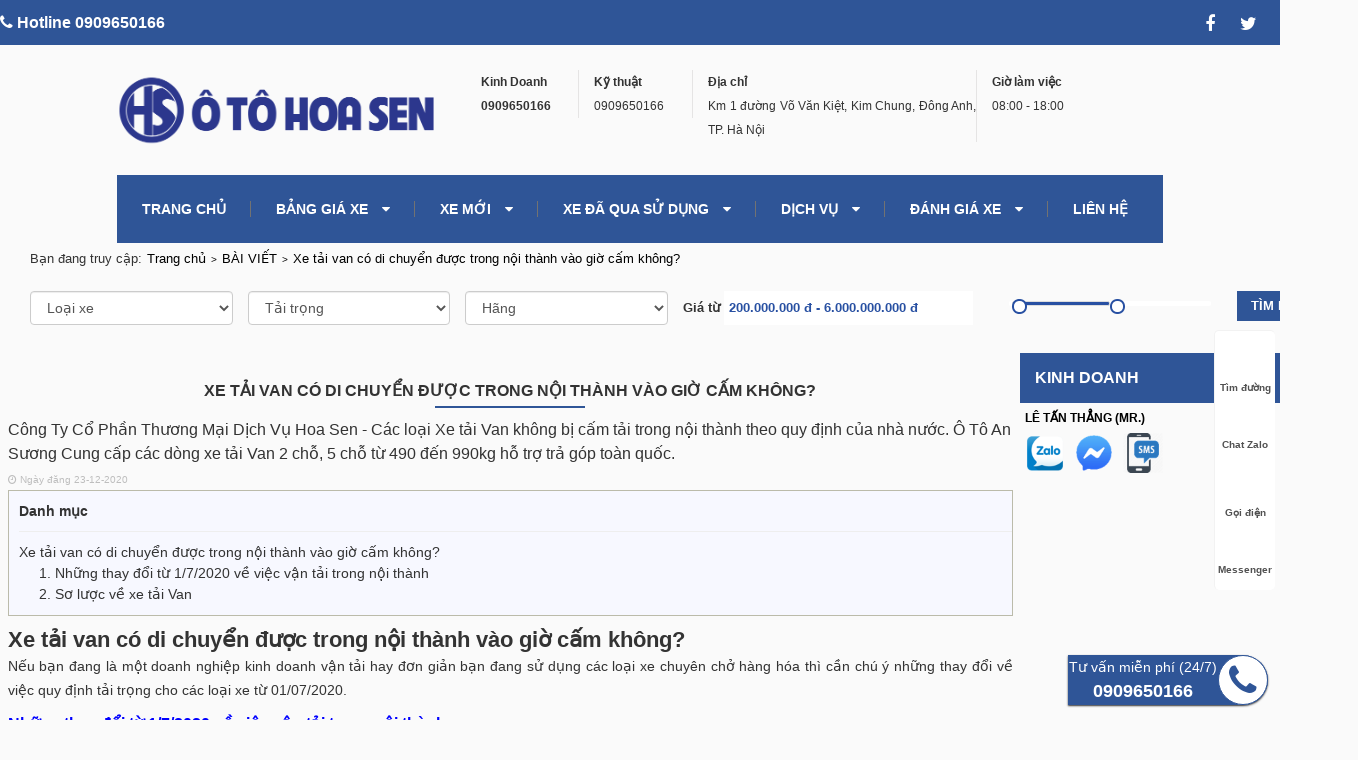

--- FILE ---
content_type: text/html; charset=UTF-8
request_url: https://www.giaxetai.com.vn/xe-tai-van-co-di-chuyen-duoc-trong-noi-thanh-vao-gio-cam-khong.html
body_size: 44804
content:
		 		<!DOCTYPE html PUBLIC "-//W3C//DTD XHTML 1.0 Strict//EN" "https://www.w3.org/TR/xhtml1/DTD/xhtml1-strict.dtd">
	<html xmlns="https://www.w3.org/1999/xhtml" itemscope="" itemtype="https://schema.org/WebPage">
	<head>
	<link rel="manifest" href="/manifest.json">	
	<meta name="apple-mobile-web-app-capable" content="yes">
	<meta name="apple-mobile-web-app-status-bar-style" content="green">
	<meta name="apple-mobile-web-app-title" content="FreeCodeCamp">
	<link rel="apple-touch-icon" href="img_data/images/892500949308_logohoasen.png" sizes="72x72">
	<link rel="apple-touch-icon" href="img_data/images/892500949308_logohoasen.png" sizes="96x96">
	<link rel="apple-touch-icon" href="img_data/images/892500949308_logohoasen.png" sizes="128x128">
	<link rel="apple-touch-icon" href="img_data/images/892500949308_logohoasen.png" sizes="144x144">
	<link rel="apple-touch-icon" href="img_data/images/892500949308_logohoasen.png" sizes="152x152">
	<link rel="apple-touch-icon" href="img_data/images/892500949308_logohoasen.png" sizes="192x192">
	<link rel="apple-touch-icon" href="img_data/images/892500949308_logohoasen.png" sizes="384x384">
	<link rel="apple-touch-icon" href="img_data/images/892500949308_logohoasen.png" sizes="512x512">
	<!-- Window -->
	<meta name="msapplication-TileImage" content="img_data/images/892500949308_logohoasen.png">
	<meta name="msapplication-TileColor" content="green">
	<!-- end -->
	<meta name="viewport" content="width=device-width, initial-scale=1">
	<meta https-equiv="Content-Type" content="text/html; charset=utf-8" />
		<title>Xe tải van có di chuyển được trong nội thành vào giờ cấm không? - Công Ty Cổ Phần Thương Mại Dịch Vụ Hoa Sen</title>
	<meta name="keywords" content="Xe tải van, xe tải van là gì, ưu điểm xe tải van, xe tải van không bị cấm tải, xe tải van nội thành" />
	<meta name="description" content="Xe tải Van không bị cấm tải trong nội thành theo quy định của nhà nước. Ô Tô An Sương cung cấp  xe tải Van 2 chỗ, 5 chỗ từ 490-950kg hỗ trợ trả góp toàn quốc." />	
	<script type="application/ld+json">
	{
	  "@context": "https://schema.org",
	  "@type": "Organization",
	  "url": "https://www.giaxetai.com.vn/",
	  "sameAs": [
		"https://m.me/otohoasensieuthixetaihanoi",
		"",
		""
	  ]
	}
	</script>	
	<meta name="generator" content="Công Ty Cổ Phần Thương Mại Dịch Vụ Hoa Sen" />	
	<meta name="robots" content="index,follow">
    <meta name="googlebot" content="index,follow">  
	<meta name='revisit-after' content='1 days' />
	<link rel="shortcut icon" href="https://www.giaxetai.com.vn/bieutuongweb.ico">
	<base href="https://www.giaxetai.com.vn/" />	
	<link rel="canonical" href="https://www.giaxetai.com.vn/xe-tai-van-co-di-chuyen-duoc-trong-noi-thanh-vao-gio-cam-khong.html" />	
	<link rel='stylesheet' href='css/font-awesome.css' type='text/css' media='all' />	
	<link href="https://fonts.googleapis.com/css?family=Roboto&display=swap" rel="stylesheet">
	<link rel="stylesheet" href="otoansuong/css/bootstrap.min.css?ver=2131223466">
	<link rel="stylesheet" href="font/font.css">
	<link rel="stylesheet" href="otoansuong/css/font-awesome.min.css">
	<link href='otoansuong/css/styles.css?ver=1112499770' rel='stylesheet' type='text/css'  media='all'  />
	<style type="text/css">
	div.btnZalo{background:#018fe5;font-size:14px;display:inline-block;float:left;margin-right:10px;padding:0 10px}.zalo-share-button{height:36px;line-height:36px;color:#fff}div.btnZalo .ti-zalo{background:url(images/icon_zalomessage.png) no-repeat 50% 50%;width:20px;height:20px;display:inline-block;background-size:20px;vertical-align:middle;margin-right:2px;position:relative;top:-1px}div.btnFacebook{background:#306199;font-size:14px;display:inline-block;float:left;margin-right:10px}div.btnFacebook a{display:block;color:#FFF;cursor:pointer;padding:9px 10px 10px}div.btnGoogle{background:#dc4e41;font-size:14px;display:inline-block;float:left;margin-right:10px}div.btnGoogle a{display:block;color:#FFF;cursor:pointer;padding:9px 10px 10px}div.btnTwitter{background:#00aced;font-size:14px;display:inline-block;float:left;margin-right:10px}div.btnTwitter a{display:block;color:#FFF;cursor:pointer;padding:9px 10px 10px}
	.clear{clear:both}.zalohotrokhachhang{position:fixed;bottom:20px;right:5px;z-index:99999;display:block!important;display:none}.form_lienhe{margin-top:40px}.cachtop{margin-top:100px}.khuvuc{height:35px;color:#757575;padding-left:10px}
	.sub_email{background-color:#2f5597;color:#fff!important; border:0px; font-weight:bold;line-height:20px!important;padding:5px 10px!important; margin-bottom:10px; text-transform:uppercase;}.form_lienhe input,select{color:#000;font-size:13px;margin-bottom:5px;line-height:20px;border:0;border-bottom:1px dotted #000;width:100%}.form_lienhe button{color:#000;background-color:Green;width:200px;font-weight:700;font-size:13px;padding:5px;margin-bottom:5px;line-height:30px;border:0}.form_lienhe textarea{color:#000;font-size:13px;line-height:30px;height:100px;margin-bottom:0;border:0;border-bottom:1px dotted #000;width:100%}h1.loctieude{font-family:"Roboto";font-size:18px;line-height:25px;margin:0}.module-01 h1{font-family:"Roboto";font-weight:700;font-size:20px;text-transform:uppercase;line-height:28px;margin:0}
	.wraper h1{font-family:"Roboto";font-weight:700;font-size:16px;text-transform:uppercase;line-height:28px;margin:0}
	.contentnews{width:85%;margin:auto}.entry-title{font-size:14px;line-height:25px}.wr_main_tt{width:100%}
	.wr_main_tt ol{list-style:none;padding-top:10px}.wr_main_tt li{float:left;margin:0;line-height:25px}
	.dungtich{border:1px solid #000;border-radius:2px;text-transform:uppercase;padding:5px 10px;color:#fff}
	.project-left h1{font-size:25px}.clients-left h1{font-size:25px}
	.uk-list-line li{line-height:30px;font-size:15px;padding-left:0;border-bottom:1px dotted #ccc;list-style-type:circle;color:red;margin-left:40px}
	.tel{text-align:center;border-bottom:1px dotted #ccc;font-size:13px}
	.tennhanvien{font-size:12px;line-height:20px;color:#000;font-weight:600;text-transform:uppercase}
	.hotline{color:Red;font-weight:600;font-size:16px;line-height:20px}
	.price{color:#2f5597;font-size:13px;font-weight:bold;line-height:20px; padding-left:5px;}
	.pricexetai{color:#2f5597;font-size:13px;line-height:120%;margin:5px 0;font-weight:bold;}
	.hotliecall{color:#fff;background-color:red;padding:10px 3px;margin-top:40px;font-weight:700;font-size:17px}.timcuahang{color:#fff;background-color:#f58220;padding:10px 3px;margin-top:0;font-weight:700;font-size:15px}.trothanhdaily{color:#fff;background-color:Green;padding:5px 10px!important;margin-top:0;font-weight:700;font-size:12px!important}.nav-menu-header li{float:left;margin:5px}.danhmuccon{text-align:center}.tieudedanhmuc{font-size:18px;margin-top:10px;line-height:30px;text-transform:uppercase;font-weight:680}a.tieudedanhmuc{color:Green}a:hover.tieudedanhmuc{color:Red}.titlesanpham{color:#fff;min-height:55px;line-height:25px;text-align:center}.titlesanpham a{color:#fff}.product_related_name{color:Green;font-weight:700}.titlesanpham h1{color:#fff;font-size:130%;line-height:75px}.fb-comments{width:100%!important}.minheight300{height:450px}.sub_timcuahang{height:35px}.bgblack{background-color:#000!important;color:#fff;padding:5px}.bggreen{background-color:Green!important;color:#fff;padding:5px}.bgnpoil{padding:5px;background-color:#f5821f!important;color:#fff}.hinhanhdanhmuc{margin-bottom:10px;height:auto;width:250px}.danhmuccon a:hover{background-color:#fccfc;opacity:.9}.icon-menu{width:20px;height:auto}.hotlinetongdai{font-size:22px!important;color:#ff0;font-weight:700;margin:5px}.hotlinetongdai2{color:#fff;font-weight:700;margin:5px}.contact li:first-child{color:#ff0;font-size:200%;line-height:45px;margin:5px;font-weight:600}#header{/* background-color:#2f5597; height:80px; */}.bgcallcenter{background:url(otoansuong/images/bgcallcenter.png);width:250px;height:156px}.bgmenusub{background:url(otoansuong/images/bgmenu.png)!important}.bgmenusub2{background:url(otoansuong/images/bgmenu.png)!important;background-size:cover}.entry-title{color:#f58220;font-weight:700;font-size:16px;line-height:22px;text-transform:none}.tintucnpoil{padding:10px 5px;text-align:justify;font-size:13px;line-height:20px}.item .imgdaily{height:auto;overflow:hidden}.item .imggiaithuong{height:515px;overflow:hidden}.thongtindaily h4{text-transform:uppercase;line-height:25px}.stripe-line{background:url(https://www.giaxetai.com.vn//img_data/images/line.png);height:26px;width:224px;margin:auto}.titlelienquan{text-align:center;font-weight:700;text-transform:uppercase;line-height:28px;width:100%}.fb_iframe_widget_fluid_desktop,.fb_iframe_widget_fluid_desktop span,.fb_iframe_widget_fluid_desktop iframe{max-width:100%!important;width:100%!important}#example1 canvas{width:100%;height:110px}
	.owl-nav span{padding:10px 10px 0px 0px;color:#cecece;font-size:50px}
	.owl-prev{position:absolute;top:30%;left:-15px}
	.owl-next{position:absolute;top:30%;right:-25px}
	.owl-theme .owl-nav:hover { background:none !important; color: #FFF; text-decoration: none; padding:10px 10px 0px 0px;color:#cecece;font-size:50px}
	table{font-size:1em}
	@media only screen and (min-width: 1440px) { .bgthongtinsanphamfoot {background-image: url(../img_data/images/601621393673_bgthongtin.png); min-height: 300px;background-size: cover;} }
	@media only screen and (max-width: 1024px) { .bgthongtinsanphamfoot {background-image: url(../img_data/images/601621393673_bgthongtin.png); min-height: 100px;background-size: cover;} }
	</style> 
	<!-- Google Tag Manager -->
<script>(function(w,d,s,l,i){w[l]=w[l]||[];w[l].push({'gtm.start':
new Date().getTime(),event:'gtm.js'});var f=d.getElementsByTagName(s)[0],
j=d.createElement(s),dl=l!='dataLayer'?'&l='+l:'';j.async=true;j.src=
'https://www.googletagmanager.com/gtm.js?id='+i+dl;f.parentNode.insertBefore(j,f);
})(window,document,'script','dataLayer','GTM-PM4FNK2');</script>
<!-- End Google Tag Manager -->

	<link rel="stylesheet" href="otoansuong/css/jquery-ui.css">		
		<style>	
	.daloctai-nav {
		position: fixed;
		right: 5px;
		background: #fff;
		border-radius: 5px;
		width: auto;
		z-index: 150;
		bottom: 130px;
		padding: 10px 0;
		border-top: 1px solid #f2f2f2;
		border-left: 1px solid #f2f2f2;
		border-rignt: 1px solid #f2f2f2;
		border-bottom: 0px solid #f2f2f2;
	}
	.daloctai-nav ul {list-style: none;padding: 0;margin: 0;}
	.daloctai-nav ul li {list-style: none!important;}
	.daloctai-nav ul>li a {
		border:none;
		padding: 3px;
		display: block;
		border-radius: 5px;
		text-align: center;
		font-size: 10px;
		line-height: 15px;
		color: #515151;
		font-weight: 700;
		max-width: 72.19px;
		text-decoration: none;
	}
	.daloctai-nav ul>li .chat_animation{display:none}
	.daloctai-nav ul>li a i.ticon-heart {
		background: url(https://thanhlapcongtygiarehcm.com/icon-map.png) no-repeat;
		background-size: contain;
		width: 36px;
		height: 36px;
		display: block;
	}
	.daloctai-nav ul>li a i.ticon-zalo-circle2 {
		background: url(https://thanhlapcongtygiarehcm.com/icon-zalo.png) no-repeat;
		background-size: contain;
		width: 36px;
		height: 36px;
		display: block;
	}.daloctai-nav li .button {
		background: transparent;
	}.daloctai-nav ul>li a i.ticon-angle-up {
		background: url(https://thanhlapcongtygiarehcm.com/icon-angle-up.png) no-repeat;
		background-size: contain;
		width: 36px;
		height: 36px;
		display: block;
	}.daloctai-nav ul>li a i {
		width: 33px;
		height: 33px;
		display: block;
		margin: auto;
	}.daloctai-nav ul li .button .btn_phone_txt {
		position: relative; top:35px;
		font-size: 10px;
		font-weight: bold;
		text-transform: none;
	}

	.daloctai-nav ul>li a i.ticon-messenger {
		background: url(https://thanhlapcongtygiarehcm.com/icon-messenger.png) no-repeat;
		background-size: contain;
		width: 36px;
		height: 36px;
		display: block;
	}.daloctai-nav ul li .button .phone_animation i {
		display: inline-block;
		width: 43px; height:43px;
		font-size: 26px;
	}
	.daloctai-nav ul>li a i.ticon-chat-sms {
		background: url(https://thanhlapcongtygiarehcm.com/icon-sms-1.jpg) no-repeat;
		background-size: contain;
		width: 38px;
		height: 36px;
		display: block;
	}
	.daloctai-nav ul>li a i.icon-phone-w {
		background: url(https://thanhlapcongtygiarehcm.com/p2.gif) no-repeat;
		background-size: contain;
		width: 55px;
		height: 55px;}
	.daloctai-nav ul li .button .btn_phone_txt {
		position: relative;
	}
	.btn_phone_txt {display: block;}
	.to-top-pc {display: none;}
	@media only screen and (max-width: 600px){
	.daloctai-nav li .chat_animation{display:block !Important}
	 
	.daloctai-nav li .button .phone_animation {box-shadow: none;
		position: absolute;
		top: -16px;
		left: 50%;
		transform: translate(-50%,0);
	}
	.daloctai-nav ul>li a{padding:0; margin:0 auto}
	.daloctai-nav {
		background: white;
		width: 100%; border-radius:0;
		color: #fff;
		height: 60px;
		line-height: 50px;
		position: fixed;
		bottom: 0;
		left: 0;
		z-index: 999;
		padding: 5px;
		margin: 0;
		box-shadow: 0 4px 10px 0 #000;
	}
	.daloctai-nav li {
		float: left;
		width: 20%;
		list-style: none;
		height: 50px;
	}
	.wh-widget-send-button-desktop {display:none;}
	.btn_phone_txt {display:block !important}}
	@media only screen and (max-width: 1024px){.call-now{display:none;} }
	.call-now .btn-call-now strong {
    display: block;
    font-size: 18px;}
	.call-now {
    right: 12px;
    bottom: 15px;
    height: 50px;
    min-width: 200px;
    position: fixed;
    background-color: #2f5597;
    border-radius: 0 25px 25px 0;
    box-shadow: 0 1px 2px rgba(0,0,0,.8);
    z-index: 998;}
	
	.call-now .btn-call-now p {
    color: #fff;
    font-size: 14px;
    min-width: 150px;
    text-align: center;
    vertical-align: middle;
    display: inline-block;}
	
	.call-now .btn-call-now i {
    position: absolute;
    color: #2f5597;
    background-color: #fff;
    font-size: 35px;
    right: 0px;
    height: 50px;
    width: 50px;
    line-height: 50px;
    text-align: center;
    border-radius: 50%;
    border: 1px solid #2f5597;}
	</style>
	<div class="call-now" data-toggle="popover" data-trigger="hover" data-html="true" data-placement="top" title="" data-content="<p>Chúng tôi luôn sẵn sàng Tư vấn - Giải đáp mọi thắc mắc của Quý khách.</p><p>Hoạt động 24/7 - Tất cả các ngày trong tuần, kể cả ngày lễ.</p>" data-original-title="Đường dây nóng">
    <a class="btn-call-now" href="tel:0909650166" onclick="ga('send', 'event', 'Call tracking', 'Click to call', 'Phone in mobile');">
        <i class="fa fa-phone" aria-hidden="true"></i>
        <p>Tư vấn miễn phí (24/7) <strong>0909650166</strong></p>
    </a>
	</div>
	<div class="daloctai-nav">
        <ul>
            <li><a href="/lien-he/" rel="nofollow" target="_blank"><i class="ticon-heart"></i>Tìm đường</a></li>
            <li><a href="https://zalo.me/3674255530765534563" rel="nofollow" target="_blank"><i class="ticon-zalo-circle2"></i>Chat Zalo</a></li>
            <li class="phone-mobile">
                <a href="tel:0909650166" rel="nofollow" class="button">
					<span class="phone_animation animation-shadow"><i class="icon-phone-w" aria-hidden="true"></i><br/>Gọi điện</span>
                </a>
            </li>
            <li><a href="https://m.me/otohoasensieuthixetaihanoi" rel="nofollow" target="_blank"><i class="ticon-messenger"></i>Messenger</a></li>
            <li><a href="sms:0909650166" class="chat_animation">
            <i class="ticon-chat-sms" aria-hidden="true" title="Nhắn tin sms"></i>
                Nhắn tin SMS</a>
            </li>
            <li class="to-top-pc">
                <a href="#" rel="nofollow">
                    <i class="ticon-angle-up" aria-hidden="true" title="Quay lên trên"></i>
                </a>
            </li>
        </ul>
    </div>		  
	<Script type="text/javascript" src="https://code.jquery.com/jquery-1.9.1.js"></script>	
	<script type="text/javascript" src="otoansuong/js/jquery.min.js"></script>
	<script type="text/javascript" src="otoansuong/js/jquery-ui.min.js"></script>
	<script type="text/javascript" src="otoansuong/js/jquery.ui.touch-punch.min.js"></script>	
	<script>function addPeriod(e){x=(e+="").split("."),x1=x[0],x2=1<x.length?"."+x[1]:"";for(var a=/(\d+)(\d{3})/;a.test(x1);)x1=x1.replace(a,"$1.$2");return x1+x2}$.noConflict(),jQuery(document).ready(function(n){n("#slider-range").slider({range:!0,min:0,step:5e7,max:12e9,values:[2e8,6e9],slide:function(e,a){n("#amount").val(addPeriod(a.values[0])+" đ - "+addPeriod(a.values[1])+" đ"),n("#amountgiatrimin").val(""+a.values[0]),n("#amountgiatrimax").val(""+a.values[1])}}),n("#amount").val(addPeriod(n("#slider-range").slider("values",0))+" đ - "+addPeriod(n("#slider-range").slider("values",1))+" đ")});var $ob=jQuery.noConflict();function show_hang(e){var a=document.getElementById("loaixe"),n=document.getElementById("taitrong"),t=document.getElementById("hang"),i=document.getElementById("giatien");$ob.ajax({url:"https://www.giaxetai.com.vn/sources/aj_hang.php",type:"POST",data:"p=tim-kiem",data:"loaixe="+a.value,data:"taitrong="+n.value,data:"hang="+t.value,data:"giatien="+i.value,success:function(e){$ob("#thongtintimkiem").html(e)}})}var j=jQuery.noConflict();j(window).load(function(){j("#slider123").nivoSlider({manualAdvance:false,pauseTime:2500,pauseOnHover:true,controlNav:false,directionNav:true,directionNavHide:false,controlNavThumbs:false,effect:"random",captionOpacity:.9})});</script>
	<link rel="stylesheet" href="https://www.giaxetai.com.vn/wp-content/themes/wp-store/tab/owl.carousel.min.css">
	<link rel="stylesheet" href="https://www.giaxetai.com.vn/wp-content/themes/wp-store/tab/owl.theme.default.min.css"> 
	<!-- <script src="https://www.giaxetai.com.vn/wp-content/themes/wp-store/tab/jquery.min.js"></script> -->
	<script src="https://www.giaxetai.com.vn/wp-content/cache/min/1/6757faa4de381631286a3bf6cf33b93a.js" data-minify="1"></script>
		<script src='https://www.google.com/recaptcha/api.js?hl=vi'></script>
		
	</head><body><div id="container">  
	<div id="fb-root"></div>
	<script>(function(d, s, id) {
	var js, fjs = d.getElementsByTagName(s)[0];
	if (d.getElementById(id)) return;
	js = d.createElement(s); js.id = id;
	js.src = "//connect.facebook.net/en_US/sdk.js#xfbml=1&version=v2.8";
	fjs.parentNode.insertBefore(js, fjs);
	}(document, 'script', 'facebook-jssdk'));</script>
				<!-- Menu mobile -->
	<div id="header_mobile"> 
		<div class="col-xs-10">
				<a href="https://www.giaxetai.com.vn/" class="logo" alt="logo website gia xe tai"><img style="margin-left:5px; padding:5px;" src="img_data/images/892500949308_logohoasen.png" alt="Công Ty Cổ Phần Thương Mại Dịch Vụ Hoa Sen" title="Công Ty Cổ Phần Thương Mại Dịch Vụ Hoa Sen"></a>
			</div>
		<div class="col-xs-2">
			<div class="topnav" id="myTopnav">		
				 <link rel="stylesheet" href="https://fonts.googleapis.com/icon?family=Material+Icons">
<link rel="stylesheet" href="https://fonts.googleapis.com/css?family=Raleway:200,300,400,600,700">
 <link rel="stylesheet" href="otoansuong/demo.css?ver=6.1.1">
  <script src="otoansuong/hc-offcanvas-nav.js?ver=6.1.1"></script>
      <header class="theme-default">
        <div class="wrapper cf">
          <nav id="main-nav">
            <ul class="first-nav">
		<li class="danhmucmobile"><a href="https://www.giaxetai.com.vn/"><i class="fa fa-square" style="font-size:4px; float:left; margin:12px 8px 2px 5px;"></i> Trang chủ</a></li>
			
			<li class="danhmucmobile"><a href="#"><i class="fa fa-square" style="font-size:4px; float:left; margin:12px 8px 2px 5px;"></i> Bảng giá xe</a>
				<ul class=''>	
					<li><a class="submenulinkmobile" href="https://www.giaxetai.com.vn/bang-gia-xe/gia-xe-dau-keo/" title="GIÁ XE ĐẦU KÉO">GIÁ XE ĐẦU KÉO</a></li>
									
					<li><a class="submenulinkmobile" href="https://www.giaxetai.com.vn/bang-gia-xe/gia-xe-tai-van/" title="GIÁ XE TẢI VAN">GIÁ XE TẢI VAN</a></li>
				</ul>					
			</li>
				<!-- end bang gia xe -->
			
		<li class="danhmucmobile"><a href="#" title="Xe mới"><i class="fa fa-square" style="font-size:4px; float:left; margin:12px 8px 2px 5px;"></i> 
		Xe mới</a>		
		<ul class=''>			<li><a class="submenulinkmobile" href="https://www.giaxetai.com.vn/danh-muc/xe-tai/" title="Xe tải"> Xe tải</a>
									<ul>					
																	
						<li><a class="submenulinkmobile2" href="hang-xe/xe-moi/chenglong/">CHENGLONG</a></li>						
							
						<li><a class="submenulinkmobile2" href="hang-xe/xe-moi/jac-motor/">JAC MOTOR</a></li>						
							
						<li><a class="submenulinkmobile2" href="hang-xe/xe-moi/isuzu/">ISUZU</a></li>						
							
						<li><a class="submenulinkmobile2" href="hang-xe/xe-moi/teraco/">TERACO</a></li>						
							
						<li><a class="submenulinkmobile2" href="hang-xe/xe-moi/thaco/">THACO</a></li>						
							
						<li><a class="submenulinkmobile2" href="hang-xe/xe-moi/do-thanh/">ĐÔ THÀNH</a></li>						
							
						<li><a class="submenulinkmobile2" href="hang-xe/xe-moi/dongben/">DONGBEN</a></li>						
							
						<li><a class="submenulinkmobile2" href="hang-xe/xe-moi/kenbo/">KENBO</a></li>						
							
						<li><a class="submenulinkmobile2" href="hang-xe/xe-moi/hyundai/">HYUNDAI</a></li>						
							
						<li><a class="submenulinkmobile2" href="hang-xe/xe-moi/howo/">HOWO</a></li>						
							
						<li><a class="submenulinkmobile2" href="hang-xe/xe-moi/daewoo/">DAEWOO</a></li>						
							
						<li><a class="submenulinkmobile2" href="hang-xe/xe-moi/faw/">FAW</a></li>						
							
						<li><a class="submenulinkmobile2" href="hang-xe/xe-moi/dongfeng/">DONGFENG</a></li>						
							
						<li><a class="submenulinkmobile2" href="hang-xe/xe-moi/veam/">VEAM</a></li>						
										<!-- end hang -->
					</ul>
						
			</li>
					<li><a class="submenulinkmobile" href="https://www.giaxetai.com.vn/danh-muc/xe-tai-van/" title="Xe tải Van"> Xe tải Van</a>
									<ul>					
																	
						<li><a class="submenulinkmobile2" href="hang-xe/xe-moi/teraco/">TERACO</a></li>						
							
						<li><a class="submenulinkmobile2" href="hang-xe/xe-moi/dongben/">DONGBEN</a></li>						
							
						<li><a class="submenulinkmobile2" href="hang-xe/xe-moi/gaz/">GAZ</a></li>						
							
						<li><a class="submenulinkmobile2" href="hang-xe/xe-moi/tmt/">TMT</a></li>						
							
						<li><a class="submenulinkmobile2" href="hang-xe/xe-moi/thaco/">THACO</a></li>						
							
						<li><a class="submenulinkmobile2" href="hang-xe/xe-moi/suzuki/">SUZUKI</a></li>						
										<!-- end hang -->
					</ul>
						
			</li>
					<li><a class="submenulinkmobile" href="https://www.giaxetai.com.vn/danh-muc/xe-ben/" title="Xe Ben"> Xe Ben</a>
									<ul>					
																	
						<li><a class="submenulinkmobile2" href="hang-xe/xe-moi/tmt/">TMT</a></li>						
										<!-- end hang -->
					</ul>
						
			</li>
					<li><a class="submenulinkmobile" href="https://www.giaxetai.com.vn/danh-muc/xe-khach/" title="Xe khách"> Xe khách</a>
							
			</li>
					<li><a class="submenulinkmobile" href="https://www.giaxetai.com.vn/danh-muc/xe-chuyen-dung/" title="Xe chuyên dụng"> Xe chuyên dụng</a>
									<ul>					
																				<!-- end hang -->
					</ul>
						
			</li>
					<li><a class="submenulinkmobile" href="https://www.giaxetai.com.vn/danh-muc/xe-dau-keo/" title="Xe Đầu kéo"> Xe Đầu kéo</a>
									<ul>					
																	
						<li><a class="submenulinkmobile2" href="hang-xe/xe-moi/howo/">HOWO</a></li>						
							
						<li><a class="submenulinkmobile2" href="hang-xe/xe-moi/isuzu/">ISUZU</a></li>						
							
						<li><a class="submenulinkmobile2" href="hang-xe/xe-moi/hino/">HINO</a></li>						
							
						<li><a class="submenulinkmobile2" href="hang-xe/xe-moi/ud/">UD</a></li>						
							
						<li><a class="submenulinkmobile2" href="hang-xe/xe-moi/hyundai/">HYUNDAI</a></li>						
							
						<li><a class="submenulinkmobile2" href="hang-xe/xe-moi/daewoo/">DAEWOO</a></li>						
										<!-- end hang -->
					</ul>
						
			</li>
		</ul>		
		</li>
			
		<li class="danhmucmobile"><a href="#" title="Xe đã qua sử dụng"><i class="fa fa-square" style="font-size:4px; float:left; margin:12px 8px 2px 5px;"></i> 
		Xe đã qua sử dụng</a>		
		<ul class=''>			<li><a class="submenulinkmobile" href="https://www.giaxetai.com.vn/danh-muc/xe-tai-da-qua-su-dung/" title="Xe tải"> Xe tải</a>
							
			</li>
					<li><a class="submenulinkmobile" href="https://www.giaxetai.com.vn/danh-muc/xe-tai-van-da-qua-su-dung/" title="Xe tải van"> Xe tải van</a>
							
			</li>
					<li><a class="submenulinkmobile" href="https://www.giaxetai.com.vn/danh-muc/xe-ben-da-qua-su-dung/" title="Xe ben"> Xe ben</a>
							
			</li>
					<li><a class="submenulinkmobile" href="https://www.giaxetai.com.vn/danh-muc/xe-khach-da-qua-su-dung/" title="Xe khách"> Xe khách</a>
							
			</li>
					<li><a class="submenulinkmobile" href="https://www.giaxetai.com.vn/danh-muc/xe-chuyen-dung-da-qua-su-dung/" title="Xe chuyên dụng"> Xe chuyên dụng</a>
							
			</li>
		</ul>		
		</li>
			
			
			<li class="danhmucmobile"><a href="https://www.giaxetai.com.vn/dich-vu/"><i class="fa fa-square" style="font-size:4px; float:left; margin:12px 8px 2px 5px;"></i>  Dịch vụ</a>
				<ul class=''>	
					<li><a class="submenulinkmobile" href="https://www.giaxetai.com.vn/dich-vu/bao-hanh-chinh-hang-50/" title="BẢO HÀNH CHÍNH HÃNG">BẢO HÀNH CHÍNH HÃNG</a></li>
									
					<li><a class="submenulinkmobile" href="https://www.giaxetai.com.vn/dich-vu/sua-chua/" title="SỬA CHỮA ">SỬA CHỮA </a></li>
									
					<li><a class="submenulinkmobile" href="https://www.giaxetai.com.vn/dich-vu/dong-thung-xe/" title="ĐÓNG THÙNG XE ">ĐÓNG THÙNG XE </a></li>
									
					<li><a class="submenulinkmobile" href="https://www.giaxetai.com.vn/dich-vu/thu-mua-xe-cu-53/" title="THU MUA XE CŨ ">THU MUA XE CŨ </a></li>
				</ul>					
				<!-- lay bai viet -->
						
			</li>
			
			<li class="danhmucmobile"><a href="https://www.giaxetai.com.vn/danh-gia-xe/"><i class="fa fa-square" style="font-size:4px; float:left; margin:12px 8px 2px 5px;"></i>  Đánh giá xe</a>
				<ul class=''>	
					<li><a class="submenulinkmobile" href="https://www.giaxetai.com.vn/danh-gia-xe/bai-viet/" title="BÀI VIẾT">BÀI VIẾT</a></li>
									
					<li><a class="submenulinkmobile" href="https://www.giaxetai.com.vn/danh-gia-xe/video-gioi-thieu-xe/" title="VIDEO GIỚI THIỆU XE">VIDEO GIỚI THIỆU XE</a></li>
				</ul>					
				<!-- lay bai viet -->
						
			</li>
				<li class="danhmucmobile"><a href="/lien-he/"><i class="fa fa-square" style="font-size:4px; float:left; margin:12px 8px 2px 5px;"></i>  Liên hệ</a></li>
        <li class="danhmucmobile"><a href="tel:0909650166" class="textheader"><b>Kinh Doanh: </b>0909650166</a></li>
		<li class="danhmucmobile"><a href="0909650166" class="textheader didong"><b>Kỹ thuật: </b>0909650166</a></li>
		<li class="danhmucmobile"><b>Giờ làm việc: </b><span class="textheader giolamviec">08:00 - 18:00</span></li></ul>
		 </nav>
          <a class="menumobile toggle" href="#"><span></span><i class="fa fa-bars"></i></a>
        </div>

      </header>
      <script>
        (function($) {
          'use strict';
		  
          // call our plugin
          var Nav = new hcOffcanvasNav('#main-nav', {
            disableAt: false,
            customToggle: '.toggle',
            levelSpacing: 40,
            navTitle: 'Giaxetai.com.vn',
            levelTitles: true,
            levelTitleAsBack: true,
            pushContent: '#container',
			levelOpen:'expand',
            labelClose: false
          });

          // add new items to original nav
          $('#main-nav').find('li.add').children('a').on('click', function() {
            var $this = $(this);
            var $li = $this.parent();
            var items = eval('(' + $this.attr('data-add') + ')');

            $li.before('<li class="new"><a href="#">'+items[0]+'</a></li>');

            items.shift();

            if (!items.length) {
              $li.remove();
            }
            else {
              $this.attr('data-add', JSON.stringify(items));
            }

            Nav.update(true); // update DOM
          });

          // demo settings update

          const update = function(settings) {
            if (Nav.isOpen()) {
              Nav.on('close.once', function() {
                Nav.update(settings);
                Nav.open();
              });

              Nav.close();
            }
            else {
              Nav.update(settings);
            }
          };

          $('.actions').find('a').on('click', function(e) {
            e.preventDefault();

            var $this = $(this).addClass('active');
            var $siblings = $this.parent().siblings().children('a').removeClass('active');
            var settings = eval('(' + $this.data('demo') + ')');

            if ('theme' in settings) {
              $('body').removeClass().addClass('theme-' + settings['theme']);
            }
            else {
              update(settings);
            }
          });

          $('.actions').find('input').on('change', function() {
            var $this = $(this);
            var settings = eval('(' + $this.data('demo') + ')');

            if ($this.is(':checked')) {
              update(settings);
            }
            else {
              var removeData = {};
              $.each(settings, function(index, value) {
                removeData[index] = false;
              });

              update(removeData);
            }
          });
        })(jQuery);
      </script>			</div>
		</div>
	</div>			
	<!-- End Menu mobile -->
	<!-- May tinh -->	
	<header id="header" class="menuheader"><div class=""><div class="row">
				<div class="col-md-12 col-sm-4 col-xs-4 hidden-xs bgxam hotlinene"><div class="container">			
			<div style="padding:0px;" class="col-md-12 col-sm-11 col-xs-11 hidden-xs ">
				<!-- Top menu -->
				<div class="col-md-6 col-sm-3 col-xs-3" style="color:#fff;"><a href="tel:0909650166" class="hotlineheadergiaxetai"><i class="fa fa-phone"></i> Hotline 0909650166</a></div>
				<div class="col-md-1 col-sm-5 col-xs-5"></div>
				<div class="col-md-5 col-sm-4 col-xs-4" style="text-align:right;">
					<div class="social_footertop social_footer">
						<ul>
							<li><a style="color:#fff;" target="_blank" href="https://m.me/otohoasensieuthixetaihanoi"><span><i class="fa fa-facebook"></i></span></a></li>
							<li><a style="color:#fff;" target="_blank" href=""><span><i class="fa fa-twitter"></i></span></a></li>
							<li><a style="color:#fff;" target="_blank" href="https://www.youtube.com/channel/"><span><i class="fa fa-youtube"></i></span></a></li>
						</ul>
					</div>
				</div>
			<!-- End Top menu -->
			</div>
		</div></div>
		<!-- logo -->
		<div class="clear"></div>
		<div class="hidden-xs" style="width:1046px; z-index:999; margin:auto;">
			<div class="col-md-4 col-sm-4 col-xs-4 hidden-xs" style="z-index:999;">
				<a href="https://www.giaxetai.com.vn/" class="logo" alt="logo website gia xe tai"><img style="margin-left:-15px; padding:5px;" src="img_data/images/892500949308_logohoasen.png" alt="Công Ty Cổ Phần Thương Mại Dịch Vụ Hoa Sen" title="Công Ty Cổ Phần Thương Mại Dịch Vụ Hoa Sen"></a>
			</div>
			<div class="col-md-8 col-sm-8 col-xs-8 hidden-xs" style="z-index:999;">
				<div class="col-md-2 col-sm-2 col-xs-5"><div class="headerthongtin"><p class="borderhear"><b>Kinh Doanh</b><br/><span class="textheader tongdai">0909650166</span></p></div></div>
				<div class="col-md-2 col-sm-2 col-xs-5"><div class="headerthongtin"><p class="borderhear"><b>Kỹ thuật</b><br/><span class="textheader didong">0909650166</span></p></div></div>
				<div class="col-md-5 col-sm-3 col-xs-6"><div class="headerthongtin"><p class="borderhear"><b>Địa chỉ</b><br/><span class="textheader email">Km 1 đường Võ Văn Kiệt, Kim Chung, Đông Anh, TP. Hà Nội </span></p></div></div>
				<div class="col-md-3 col-sm-4 col-xs-6"><div class="headerthongtin"><p class=""><b>Giờ làm việc</b><br/><span class="textheader giolamviec">08:00 - 18:00</span></p></div></div>
			</div>
		</div><div class="clear"></div>	
		<!-- end logo -->
		<!-- Main menu -->			
		<div class="bgxanhansuong hidden-xs" style="width:1046px; z-index:999; margin:auto;"><div id="menuton" class="header">	<style>
	@media only screen and (max-width: 1024px){
	.nav-bar{width:100%; height:55px; margin-top: 0px; z-index:999;}
	.nav-bar ul{list-style:none;width:auto;height:100%;margin:0 auto; z-index:999;
	color:#fff;text-transform:uppercase;font-weight:700;letter-spacing:2px;position:relative}
	.nav-bar li{width:auto;float:left;margin-right:5px;text-align:left; z-index:999;
	padding:20px 0px 0px 10px;font-size:12px;color:#fff;cursor:pointer;border-radius:0;
	border-right:0 solid #fff;transition:all .4s ease;}
	.menusub li{width:auto;float:none;margin-right:10px;text-align:left;text-transform:capitalize!important;letter-spacing:0!important;font-weight:580!important;padding:5px 0 5px 15px;color:#fff;font-size:14px;cursor:pointer;border-radius:10px;transition:all .4s ease}
	.nav-bar ul li:last-child{margin-right:0; z-index:999;}
	.nav-bar a{color:#fff; font-weight: 600; z-index:999;}
	.nav-bar-sub a{color:#000; font-weight: 600; z-index:999;}
	.nav-bar a:hover{color:#f58220}
	.nav-bar ul li:hover{color:#f58220; z-index:999;}
	.nav-bar ul li:hover .mega-menu{color:#f58220}
	.nav-bar ul li .mega-menu p:hover{color:#f58220}.header-banner{background:#18bc9c;width:100%;height:350px}
	.mega-menu{position:absolute; top: 55px; left:0px; width:100%;height:auto;background:rgba(202, 202, 204, 0.87) !important;opacity:0;z-index:999;visibility:hidden;transition:all .4s ease;box-sizing:border-box;padding:20px}
	.nav-bar ul li:hover .mega-menu{opacity:1;visibility:visible}.inner-mega-menu{width:auto;float:left;margin-right:20px}.inner-mega-menu p{padding:10px 0;transition:all .4s ease}.inner-mega-menu:last-child{margin-right:0}.danhmucsanphampro-menu{color:#000 !important;letter-spacing:0!important}
	
	
   #menubar ul {
  		text-transform:uppercase;
  		text-align: left;
  		display: inline;
  		margin: 0;
  		padding: 15px 4px 17px 0;
  		list-style: none;
	}
	#menubar ul li {
  		font: bold 14px/18px sans-serif;
  		display: inline-block;
  		margin-right: -5px;
  		 z-index:999;
  		padding: 15px 5px 25px 15px;
  		color:#fff;
  		cursor: pointer;
  		-webkit-transition: all 0.2s;
  		-moz-transition: all 0.2s;
  		-ms-transition: all 0.2s;
  		-o-transition: all 0.2s;
  		transition: all 0.2s;
  	}
	#menubar ul li:hover {
  		/* background: Red; */
  		color: #0f9ed8;
	}
	#menubar ul li a:hover {
  		/* background: Red; */
  		color: #0f9ed8;
	}
	
	/*submenu css starting-------------*/
	#menubar li ul{
		display: none;
		background-color: #2f5597;
		position: absolute;
		margin-top: 15px; z-index:999;
		margin-left: -20px;
		padding:0px 0px 0px 0px;
		
	}
	
	#menubar li ul a li{
		width:auto; z-index:999;
		border-bottom: 1px solid #e7e7e7;
	}
	
	#menubar li:hover ul{
		display: block;
	}
	#menubar li ul a li:hover{
		width:auto;
	}
	
	/*----------------------------------*/
	#menubar li ul li ul li
	{
		display:none; z-index:999;
		margin-left: 0px;
		position:relative;
	}
	#menubar li ul li:hover ul li{
		display:block; z-index:999;		 	
	}

	#menubar ul ul ul {
  	left: 98%;
  	top: -15px; z-index:999;
	margin-left: 0px;
	}
	.headerxe {color:#fff; background-color:Red !important;} 
	.submenu1 a{ display:none;}
	ul.menubangia{ float:right; margin-left:280px !important;}
	.submenu1 li{ width:300px; margin:0px !important; line-height: 40px !important; padding: 0px 0px 0px 5px !important; border-bottom:2px solid #fff;}
	.submenu1 li:last-child{ border-bottom:0px solid #fff;}
	.submenu2 { margin-right:0px !important;}
	a.submenulink { color:#fff; font-weight:bold; font-size:14px; display:block; padding:0px;  }
	#menubar a{color:#fff; z-index:999; padding-left:10px; font-size:13px;}
	}
	/* may tinh */
	@media only screen and (min-width: 1025px){ 
		.nav-bar{width:100%; height:55px; margin-top: 0px;}
		.nav-bar ul{list-style:none;width:auto;height:100%;margin:0 auto;
		color:#fff;text-transform:uppercase;font-weight:700;letter-spacing:2px;position:relative}
		.nav-bar li{width:auto;float:left;margin-right:5px;text-align:left;
		padding:20px 0px 0px 10px;font-size:12px;color:#fff;cursor:pointer;border-radius:0;
		border-right:0 solid #fff;transition:all .4s ease;}
		.menusub li{width:auto;float:none;margin-right:10px;text-align:left;text-transform:capitalize!important;letter-spacing:0!important;font-weight:580!important;padding:5px 0 5px 15px;color:#fff;font-size:14px;cursor:pointer;border-radius:10px;transition:all .4s ease}
		.nav-bar ul li:last-child{margin-right:0}
		.nav-bar a{color:#fff; font-weight: 600;}
		.nav-bar-sub a{color:#000; font-weight: 600;}
		.nav-bar a:hover{color:#f58220}
		.nav-bar ul li:hover{color:#f58220}
		.nav-bar ul li:hover .mega-menu{color:#f58220}
		.nav-bar ul li .mega-menu p:hover{color:#f58220}.header-banner{background:#18bc9c;width:100%;height:350px}
		.mega-menu{position:absolute; top: 55px; left:0px; width:100%;height:auto;background:rgba(202, 202, 204, 0.87) !important;opacity:0;z-index:999;visibility:hidden;transition:all .4s ease;box-sizing:border-box;padding:20px}
		.nav-bar ul li:hover .mega-menu{opacity:1;visibility:visible}.inner-mega-menu{width:auto;float:left;margin-right:20px}.inner-mega-menu p{padding:10px 0;transition:all .4s ease}.inner-mega-menu:last-child{margin-right:0}.danhmucsanphampro-menu{color:#000 !important;letter-spacing:0!important}
		#menubar {z-index:999; position: absolute; background-color:#2f5597; width: 1046px;}
	   #menubar ul {
			text-transform:uppercase;
			text-align: left; z-index:999;
			display: inline;
			margin: 0;
			padding: 15px 4px 17px 0;
			list-style: none;
		}
		#menubar ul li {
			font: bold 14px/18px sans-serif;
			display: inline-block;
			margin-right: -5px;
			position: relative;
			padding: 25px 0px 25px 0px;
			color:#fff;
			cursor: pointer;
			-webkit-transition: all 0.2s;
			-moz-transition: all 0.2s;
			-ms-transition: all 0.2s;
			-o-transition: all 0.2s;
			transition: all 0.2s;
		}
		#menubar ul li:hover {
			/* background: Red; */
			color: red;
		}
		#menubar ul li a:hover {
			/* background: Red; */
			color: #0f9ed8;
		}
		
		/*submenu css starting-------------*/
		#menubar li ul{
			display: none;
			background-color: #2f5597;
			position: absolute;
			margin-top: 15px; z-index:999;
			margin-left: -20px;
			padding:0px 0px 0px 0px;
			
		}
		
		#menubar li ul a li{
			width:auto; z-index:999;
			border-bottom: 1px solid #e7e7e7;
			font-weight:n
		}
		
		#menubar li:hover ul{
			display: block;
		}
		#menubar li ul a li:hover{
			width:auto;
		}
		
		/*----------------------------------*/
		#menubar li ul li ul li
		{
			display:none; z-index:999;
			margin-left: 0px;
			position:relative;
		}
		#menubar li ul li:hover ul li{
			display:block; z-index:999;		 	
		}

		#menubar ul ul ul {
		left: 98%;
		top: -15px; z-index:999;
		margin-left: 0px;
		}
		.headerxe {color:#fff; background-color:Red !important;} 
		.submenu1 a{ display:none;}
		ul.menubangia{ float:right; margin-left:280px !important;}
		.submenu1 li{ width:300px; margin:0px !important; line-height: 40px !important; padding: 0px 0px 0px 5px !important; border-bottom:2px solid #fff;}
		.submenu1 li:last-child{ border-bottom:0px solid #fff;}
		.submenu2 { margin-right:0px !important;}
		a.submenulink { color:#fff; font-weight:normal; font-size:14px; display:block; padding:0px;  }
		#menubar a{color:#fff; padding:0px 25px 0px 25px; font-size:14px; z-index:999;}
	}

	</style>
	<div id="menubar">
	  <ul>
		<li><a href="https://www.giaxetai.com.vn/">TRANG CHỦ</a></li>
			
			<li><a style="border-left:1px solid #727272;" href="https://www.giaxetai.com.vn/bang-gia-xe/">Bảng giá xe <i class="fa fa-caret-down" style="padding-left:10px;"></i></a>
					
				<ul class='submenu1'>	
					<li><a class="submenulink" href="https://www.giaxetai.com.vn/bang-gia-xe/gia-xe-dau-keo/" title="GIÁ XE ĐẦU KÉO"><i class="fa fa-square" style="font-size:6px; float:left; margin:15px 10px 2px 0px;"></i> GIÁ XE ĐẦU KÉO</a></li>
									
					<li><a class="submenulink" href="https://www.giaxetai.com.vn/bang-gia-xe/gia-xe-tai-van/" title="GIÁ XE TẢI VAN"><i class="fa fa-square" style="font-size:6px; float:left; margin:15px 10px 2px 0px;"></i> GIÁ XE TẢI VAN</a></li>
				</ul>					
			</li>
				<!-- end bang gia xe -->
			
		<li><a href="https://www.giaxetai.com.vn/danh-muc/xe-moi/" style="border-left:1px solid #727272;" title="Xe mới">
		Xe mới <i class="fa fa-caret-down" style="padding-left:10px;"></i></a>		
		<ul class='submenu1'>			<li><a class="submenulink" href="https://www.giaxetai.com.vn/danh-muc/xe-tai/" title="Xe tải">
			<i class="fa fa-square" style="font-size:6px; float:left; margin:15px 10px 2px 0px;"></i> Xe tải <i class="fa fa-chevron-right" style="float:right; font-size:6px; margin:15px 0px 2px 0px; padding-right:10px;"></i></a>
									<ul class="submenu2">
											
										
																	
					<li><a class="submenulink" href="hang-xe/xe-moi/chenglong/">CHENGLONG</a></li>						
							
					<li><a class="submenulink" href="hang-xe/xe-moi/jac-motor/">JAC MOTOR</a></li>						
							
					<li><a class="submenulink" href="hang-xe/xe-moi/isuzu/">ISUZU</a></li>						
							
					<li><a class="submenulink" href="hang-xe/xe-moi/teraco/">TERACO</a></li>						
							
					<li><a class="submenulink" href="hang-xe/xe-moi/thaco/">THACO</a></li>						
							
					<li><a class="submenulink" href="hang-xe/xe-moi/do-thanh/">ĐÔ THÀNH</a></li>						
							
					<li><a class="submenulink" href="hang-xe/xe-moi/dongben/">DONGBEN</a></li>						
							
					<li><a class="submenulink" href="hang-xe/xe-moi/kenbo/">KENBO</a></li>						
							
					<li><a class="submenulink" href="hang-xe/xe-moi/hyundai/">HYUNDAI</a></li>						
							
					<li><a class="submenulink" href="hang-xe/xe-moi/howo/">HOWO</a></li>						
							
					<li><a class="submenulink" href="hang-xe/xe-moi/daewoo/">DAEWOO</a></li>						
							
					<li><a class="submenulink" href="hang-xe/xe-moi/faw/">FAW</a></li>						
							
					<li><a class="submenulink" href="hang-xe/xe-moi/dongfeng/">DONGFENG</a></li>						
							
					<li><a class="submenulink" href="hang-xe/xe-moi/veam/">VEAM</a></li>						
										<!-- end hang -->
					</ul>
						
			</li>
					<li><a class="submenulink" href="https://www.giaxetai.com.vn/danh-muc/xe-tai-van/" title="Xe tải Van">
			<i class="fa fa-square" style="font-size:6px; float:left; margin:15px 10px 2px 0px;"></i> Xe tải Van <i class="fa fa-chevron-right" style="float:right; font-size:6px; margin:15px 0px 2px 0px; padding-right:10px;"></i></a>
									<ul class="submenu2">
											
										
																	
					<li><a class="submenulink" href="hang-xe/xe-moi/teraco/">TERACO</a></li>						
							
					<li><a class="submenulink" href="hang-xe/xe-moi/dongben/">DONGBEN</a></li>						
							
					<li><a class="submenulink" href="hang-xe/xe-moi/gaz/">GAZ</a></li>						
							
					<li><a class="submenulink" href="hang-xe/xe-moi/tmt/">TMT</a></li>						
							
					<li><a class="submenulink" href="hang-xe/xe-moi/thaco/">THACO</a></li>						
							
					<li><a class="submenulink" href="hang-xe/xe-moi/suzuki/">SUZUKI</a></li>						
										<!-- end hang -->
					</ul>
						
			</li>
					<li><a class="submenulink" href="https://www.giaxetai.com.vn/danh-muc/xe-ben/" title="Xe Ben">
			<i class="fa fa-square" style="font-size:6px; float:left; margin:15px 10px 2px 0px;"></i> Xe Ben <i class="fa fa-chevron-right" style="float:right; font-size:6px; margin:15px 0px 2px 0px; padding-right:10px;"></i></a>
									<ul class="submenu2">
											
										
																	
					<li><a class="submenulink" href="hang-xe/xe-moi/tmt/">TMT</a></li>						
										<!-- end hang -->
					</ul>
						
			</li>
					<li><a class="submenulink" href="https://www.giaxetai.com.vn/danh-muc/xe-khach/" title="Xe khách">
			<i class="fa fa-square" style="font-size:6px; float:left; margin:15px 10px 2px 0px;"></i> Xe khách <i class="fa fa-chevron-right" style="float:right; font-size:6px; margin:15px 0px 2px 0px; padding-right:10px;"></i></a>
							
			</li>
					<li><a class="submenulink" href="https://www.giaxetai.com.vn/danh-muc/xe-chuyen-dung/" title="Xe chuyên dụng">
			<i class="fa fa-square" style="font-size:6px; float:left; margin:15px 10px 2px 0px;"></i> Xe chuyên dụng <i class="fa fa-chevron-right" style="float:right; font-size:6px; margin:15px 0px 2px 0px; padding-right:10px;"></i></a>
									<ul class="submenu2">
											
										
																				<!-- end hang -->
					</ul>
						
			</li>
					<li><a class="submenulink" href="https://www.giaxetai.com.vn/danh-muc/xe-dau-keo/" title="Xe Đầu kéo">
			<i class="fa fa-square" style="font-size:6px; float:left; margin:15px 10px 2px 0px;"></i> Xe Đầu kéo <i class="fa fa-chevron-right" style="float:right; font-size:6px; margin:15px 0px 2px 0px; padding-right:10px;"></i></a>
									<ul class="submenu2">
											
										
																	
					<li><a class="submenulink" href="hang-xe/xe-moi/howo/">HOWO</a></li>						
							
					<li><a class="submenulink" href="hang-xe/xe-moi/isuzu/">ISUZU</a></li>						
							
					<li><a class="submenulink" href="hang-xe/xe-moi/hino/">HINO</a></li>						
							
					<li><a class="submenulink" href="hang-xe/xe-moi/ud/">UD</a></li>						
							
					<li><a class="submenulink" href="hang-xe/xe-moi/hyundai/">HYUNDAI</a></li>						
							
					<li><a class="submenulink" href="hang-xe/xe-moi/daewoo/">DAEWOO</a></li>						
										<!-- end hang -->
					</ul>
						
			</li>
		</ul>		
		</li>
			
		<li><a href="https://www.giaxetai.com.vn/danh-muc/xe-cu/" style="border-left:1px solid #727272;" title="Xe đã qua sử dụng">
		Xe đã qua sử dụng <i class="fa fa-caret-down" style="padding-left:10px;"></i></a>		
		<ul class='submenu1'>			<li><a class="submenulink" href="https://www.giaxetai.com.vn/danh-muc/xe-tai-da-qua-su-dung/" title="Xe tải">
			<i class="fa fa-square" style="font-size:6px; float:left; margin:15px 10px 2px 0px;"></i> Xe tải <i class="fa fa-chevron-right" style="float:right; font-size:6px; margin:15px 0px 2px 0px; padding-right:10px;"></i></a>
							
			</li>
					<li><a class="submenulink" href="https://www.giaxetai.com.vn/danh-muc/xe-tai-van-da-qua-su-dung/" title="Xe tải van">
			<i class="fa fa-square" style="font-size:6px; float:left; margin:15px 10px 2px 0px;"></i> Xe tải van <i class="fa fa-chevron-right" style="float:right; font-size:6px; margin:15px 0px 2px 0px; padding-right:10px;"></i></a>
							
			</li>
					<li><a class="submenulink" href="https://www.giaxetai.com.vn/danh-muc/xe-ben-da-qua-su-dung/" title="Xe ben">
			<i class="fa fa-square" style="font-size:6px; float:left; margin:15px 10px 2px 0px;"></i> Xe ben <i class="fa fa-chevron-right" style="float:right; font-size:6px; margin:15px 0px 2px 0px; padding-right:10px;"></i></a>
							
			</li>
					<li><a class="submenulink" href="https://www.giaxetai.com.vn/danh-muc/xe-khach-da-qua-su-dung/" title="Xe khách">
			<i class="fa fa-square" style="font-size:6px; float:left; margin:15px 10px 2px 0px;"></i> Xe khách <i class="fa fa-chevron-right" style="float:right; font-size:6px; margin:15px 0px 2px 0px; padding-right:10px;"></i></a>
							
			</li>
					<li><a class="submenulink" href="https://www.giaxetai.com.vn/danh-muc/xe-chuyen-dung-da-qua-su-dung/" title="Xe chuyên dụng">
			<i class="fa fa-square" style="font-size:6px; float:left; margin:15px 10px 2px 0px;"></i> Xe chuyên dụng <i class="fa fa-chevron-right" style="float:right; font-size:6px; margin:15px 0px 2px 0px; padding-right:10px;"></i></a>
							
			</li>
		</ul>		
		</li>
			
			
			<li><a style="border-left:1px solid #727272;" href="https://www.giaxetai.com.vn/dich-vu/">Dịch vụ <i class="fa fa-caret-down" style="padding-left:10px;"></i></a>
				<ul class='submenu1'>	
									<li><a class="submenulink" href="https://www.giaxetai.com.vn/dich-vu/bao-hanh-chinh-hang-50/" title="BẢO HÀNH CHÍNH HÃNG"><i class="fa fa-square" style="font-size:6px; float:left; margin:15px 10px 2px 0px;"></i> BẢO HÀNH CHÍNH HÃNG</a></li>
													
									<li><a class="submenulink" href="https://www.giaxetai.com.vn/dich-vu/sua-chua/" title="SỬA CHỮA "><i class="fa fa-square" style="font-size:6px; float:left; margin:15px 10px 2px 0px;"></i> SỬA CHỮA </a></li>
													
									<li><a class="submenulink" href="https://www.giaxetai.com.vn/dich-vu/dong-thung-xe/" title="ĐÓNG THÙNG XE "><i class="fa fa-square" style="font-size:6px; float:left; margin:15px 10px 2px 0px;"></i> ĐÓNG THÙNG XE </a></li>
													
									<li><a class="submenulink" href="https://www.giaxetai.com.vn/dich-vu/thu-mua-xe-cu-53/" title="THU MUA XE CŨ "><i class="fa fa-square" style="font-size:6px; float:left; margin:15px 10px 2px 0px;"></i> THU MUA XE CŨ </a></li>
								</ul>					
				<!-- lay bai viet -->
						
			</li>
			
			<li><a style="border-left:1px solid #727272;" href="https://www.giaxetai.com.vn/danh-gia-xe/">Đánh giá xe <i class="fa fa-caret-down" style="padding-left:10px;"></i></a>
				<ul class='submenu1'>	
															<li><a class="submenulink" href="https://www.giaxetai.com.vn/danh-gia-xe/bai-viet/" title="BÀI VIẾT"><i class="fa fa-square" style="font-size:6px; float:left; margin:15px 10px 2px 0px;"></i> BÀI VIẾT</a></li>
														
															<li><a class="submenulink" href="https://www.giaxetai.com.vn/danh-gia-xe/video-gioi-thieu-xe/" title="VIDEO GIỚI THIỆU XE"><i class="fa fa-square" style="font-size:6px; float:left; margin:15px 10px 2px 0px;"></i> VIDEO GIỚI THIỆU XE</a></li>
									</ul>					
				<!-- lay bai viet -->
						
			</li>
			  <li><a style="border-left:1px solid #727272;" href="/lien-he/">LIÊN HỆ</a></li>
	</ul></div></div></div>
					<!-- End Main menu -->
	</div></div>
	</header>
	<!-- end may tinh -->			<!-- duong dan -->
	<div style="margin:18px 0px 0px 0px;"></div>
	<div class="container content"><div class="wr_main_tt breadcrumb">
				 
	 
		 
		 
	<!-- san pham -->
			<!-- end san pham -->
		<!-- bai viet -->
					<ul itemscope="" itemtype="https://schema.org/BreadcrumbList">
				<li>Bạn đang truy cập:</li>
				<li itemprop="itemListElement" itemscope itemtype="http://schema.org/ListItem">
					<a itemprop="item" href="https://www.giaxetai.com.vn/" title="">
					<span itemprop="name">Trang chủ </span></a><span class="age">></span>
					<meta itemprop="position" content="1">
				</li>
				<li itemprop="itemListElement" itemscope itemtype="http://schema.org/ListItem">
					<a itemprop="item" href="/bai-viet/" title="BÀI VIẾT">
					<span itemprop="name">BÀI VIẾT</span></a><span class="age">></span>
					<meta itemprop="position" content="2">
				</li>
				<li itemprop="itemListElement" itemscope itemtype="http://schema.org/ListItem">
					<a itemprop="item" href="/xe-tai-van-co-di-chuyen-duoc-trong-noi-thanh-vao-gio-cam-khong.html" title="Xe tải van có di chuyển được trong nội thành vào giờ cấm không?">
					<span itemprop="name">Xe tải van có di chuyển được trong nội thành vào giờ cấm không?</span></a>
					<meta itemprop="position" content="3">
				</li>
			</ul>
				<!-- end bai viet -->
	</div></div><div class="clear"></div>	
	<!-- end duong dan -->
	<!--Product home--> 
	<section id="product_index" class="container m-b-10">
	<!-- begin tim kiem -->
	<div class="col-lg-12 col-md-12 col-sm-12 col-xs-12">
			<form method="post" action="" autocomplete="off" class="search_box">
				<div class="col-lg-2 col-md-4 col-sm-6 col-xs-12">
				<select id="loaixe" name="loaixe" name="action" class="form-control">
					<option value="1" selected>Loại xe</option>
										<option value="124" >Xe mới</option>
													<option value="101" >&nbsp;&nbsp;|__ Xe tải</option>
												<option value="114" >&nbsp;&nbsp;|__ Xe tải Van</option>
												<option value="102" >&nbsp;&nbsp;|__ Xe Ben</option>
												<option value="111" >&nbsp;&nbsp;|__ Xe khách</option>
												<option value="110" >&nbsp;&nbsp;|__ Xe chuyên dụng</option>
												<option value="130" >&nbsp;&nbsp;|__ Xe Đầu kéo</option>
										<option value="123" >Xe đã qua sử dụng</option>
													<option value="125" >&nbsp;&nbsp;|__ Xe tải</option>
												<option value="126" >&nbsp;&nbsp;|__ Xe tải van</option>
												<option value="127" >&nbsp;&nbsp;|__ Xe ben</option>
												<option value="128" >&nbsp;&nbsp;|__ Xe khách</option>
												<option value="129" >&nbsp;&nbsp;|__ Xe chuyên dụng</option>
									</select>		
				</div>
				<div class="col-lg-2 col-md-4 col-sm-6 col-xs-12">
				<select id="taitrong" name="taitrong" name="action" class="form-control">
					<option value="1" selected>Tải trọng</option>
										<option value="12" >1 - 1.9 Tấn</option>
										<option value="13" >2 - 2.4 Tấn</option>
										<option value="14" >2.5 - 3.4 Tấn</option>
										<option value="62" >3 chân</option>
										<option value="15" >3.5 - 4.4 Tấn</option>
										<option value="63" >4 chân</option>
										<option value="16" >4.5 - 5.9 Tấn</option>
										<option value="66" >5 chân</option>
										<option value="33" >6 - 9 Tấn</option>
										<option value="11" >Dưới 990kg</option>
										<option value="67" >Đầu kéo</option>
										<option value="34" >Trên 9 Tấn</option>
										<option value="72" >Xe Tải Van</option>
									</select>
				</div>
				<div class="col-lg-2 col-md-4 col-sm-6 col-xs-12">
					<select id="hang" name="hang" name="action" class="form-control">
					<option value="1" selected>Hãng</option>
										<option value="54" >CAMC </option>
										<option value="42" >CHENGLONG</option>
										<option value="58" >CHIẾN THẮNG</option>
										<option value="56" >DAEWOO</option>
										<option value="36" >DONGBEN</option>
										<option value="60" >DONGFENG</option>
										<option value="70" >ĐẦU KÉO MỸ</option>
										<option value="59" >ĐÔ THÀNH</option>
										<option value="55" >FAW</option>
										<option value="46" >GAZ</option>
										<option value="47" >HINO</option>
										<option value="69" >HOA MAI</option>
										<option value="41" >HOWO</option>
										<option value="48" >HYUNDAI</option>
										<option value="45" >ISUZU</option>
										<option value="35" >ISUZU</option>
										<option value="43" >JAC MOTOR</option>
										<option value="40" >KENBO</option>
										<option value="57" >SHACMAN</option>
										<option value="68" >SIAM TRUCK</option>
										<option value="53" >SUZUKI</option>
										<option value="39" >SUZUKI</option>
										<option value="52" >TATA</option>
										<option value="44" >TERACO</option>
										<option value="50" >THACO</option>
										<option value="37" >THACO</option>
										<option value="38" >TMT</option>
										<option value="71" >UD</option>
										<option value="49" >VEAM</option>
										<option value="61" >VINAMOTOR</option>
									</select>
				</div>
				<div class="col-lg-3 col-md-4 col-sm-6 col-xs-12">
					<p><label for="amount">Giá từ</label>
					<input type="text" name="amountgiatrimin" value="100000" id="amountgiatrimin" style="display:none;">
					<input type="text" name="amountgiatrimax" value="100000000" id="amountgiatrimax" style="display:none;">
					<input type="text" name="amount" id="amount" readonly style="width: 80%; border:0; color:#2850A2; font-weight:bold;"></p>
					
				</div>
				<div class="col-lg-2 col-md-4 col-sm-10 col-xs-9" style="margin-top:10px;">
					<div id="slider-range"></div>
				</div>
				<div class="col-lg-1 col-md-4 col-sm-12 col-xs-3" style="text-align:right;">
					 <input type="submit" name="seach_key" class="sub_email btn_nut" value=" Tìm kiếm"/>
				</div>
			</form>
	</div>
	<div class="col-lg-6 col-md-6 col-sm-6 col-xs-12 hinhanhbanner">
		 	</div>
	<div class="col-lg-6 col-md-6 col-sm-6 col-xs-12 hinhanhbanner">
	 	</div>
	<div class="clear"></div>
	</section>
		<!-- end tim kiem -->
			
	<div class="container">	
	<div class="col-md-9 col-sm-8 col-xs-12">
	<div class="row">
		<article itemscope="" itemtype="http://schema.org/Article">
	<div class="v2_bnc_title_tab_main"><hgroup class="v2_bnc_title_main2 v2_bnc_title_main" style="margin-top:20px; text-align:center;">
	<h1 itemprop="name">Xe tải van có di chuyển được trong nội thành vào giờ cấm không?</h1></hgroup></div>
	<div>Công Ty Cổ Phần Thương Mại Dịch Vụ Hoa Sen - Các loại Xe tải Van không bị cấm tải trong nội thành theo quy định của nhà nước. Ô Tô An Sương Cung cấp các dòng xe tải Van 2 chỗ, 5 chỗ từ 490 đến 990kg hỗ trợ trả góp toàn quốc.</div>
		<div class="clear"></div>
		<div class="noidungdichvu">
			<style>.wv-player{display:none !important; } .wv-player#wv-player.wv-active {bottom: 0!important; visibility: visible!important;display: none !important;} </style>
			<script async src="https://widget.websitevoice.com/QlbUR1yPrndSIXH3ETpbSA"></script>
			<script>
			  window.wvData=window.wvData||{};function wvtag(a,b){wvData[a]=b;}
			  wvtag('id', 'QlbUR1yPrndSIXH3ETpbSA');
			  wvtag('language', 'vi-VN');
			  wvtag('widget-style', {
				backgroundColor: '#6FA6E8',
				buttonText: 'Nghe trực tuyến'
			  });
			</script>
		<div class="clear"></div>
		<div class="wv-button-placeholder" style="float:right;"></div>
		<div class="clear"></div>
		<span class="ngaydang"><i class="fa fa-clock-o"></i> Ngày đăng 23-12-2020</span>
		
		<div id="toc" class="sticky"><p id="toc-header">Danh mục</p><hr style="margin:0px;"/><ul><li class="toc1"><a href="xe-tai-van-co-di-chuyen-duoc-trong-noi-thanh-vao-gio-cam-khong.html#"> 
	Xe tải van có di chuyển được trong nội thành vào giờ cấm không?</a><li class="toc2"><a href="xe-tai-van-co-di-chuyen-duoc-trong-noi-thanh-vao-gio-cam-khong.html#Những thay đổi từ 1/7/2020 về việc vận tải trong nội thành"> 1.
	Những thay đổi từ 1/7/2020 về việc vận tải trong nội thành</a></li><li class="toc2"><a href="xe-tai-van-co-di-chuyen-duoc-trong-noi-thanh-vao-gio-cam-khong.html#Sơ lược về xe tải Van"> 2.
	Sơ lược về xe tải Van</a></li></ul></li></ul></div>
		<div class="clear" style="min-height:10px;"></div>
			<h2>
	<span style="font-size:14px;"><span style="font-family:arial,helvetica,sans-serif;"><strong><span style="font-size:22px;">Xe tải van có di chuyển được trong nội thành vào giờ cấm không?</span></strong></span></span></h2>
<p style="text-align: justify;">
	<span style="font-size:14px;"><span style="font-family:arial,helvetica,sans-serif;">Nếu bạn đang là một doanh nghiệp kinh doanh vận tải hay đơn giản bạn đang sử dụng các loại xe chuyên chở hàng hóa thì cần chú ý những thay đổi về việc quy định tải trọng cho các loại xe từ 01/07/2020.</span></span></p>
<h3>
	<a name="Những thay đổi từ 1/7/2020 về việc vận tải trong nội thành"></a><a href="https://www.giaxetai.com.vn/xe-tai-van-phuong-tien-toi-uu-cho-viec-van-chuyen-hang-hoa-noi-thanh.html"><span style="color:#0000ff;"><span style="font-size:14px;"><span style="font-family:arial,helvetica,sans-serif;"><strong><span style="font-size:16px;"><strong>Những thay đổi từ 1/7/2020 về việc vận tải trong nội thành</strong></span></strong></span></span></span></a></h3>
<p style="text-align: justify;">
	<span style="font-size:14px;"><span style="font-family:arial,helvetica,sans-serif;">Kể từ ngày 01/07/2020, Quy chuẩn báo hiệu đường bộ CVN 41:2019/ BGTVT ban hành kèm theo thông tư 54/2019/TT-BGTVT&nbsp;sẽ có hiệu lực, Một điều đáng chú ý trong quy định mới là: Các loại xe bán tải (hay xe pickup), xe tải Van có khối lượng hàng chuyên chở cho phép tham gia giao thông dưới&nbsp;950 kg, xe 3 bánh có khối lượng bản thân lớn hơn 400kg trong tổ chức giao thông, được xem là xe con.&nbsp;Như vậy kể từ 01/07/2020, các loại xe bán tải, xe tải Van có trọng lượng cho phép chở từ 950kg trở lên sẽ được tính là xe tải; hay xe có kết cấu và trang bị yếu để chuyên chở hàng dưới 1.500kg cũng được xem là xe tải.<br />
	Kết hợp với quy định gần đây nhất số 23/2019/QĐ-UBND&nbsp;về việc hạn chế khung giờ đối với các dòng xe tải nhẹ ra vào vùng nội thành các trung tâm thành phố là từ 6h đến 9h và 16h đến 20h. Từ đó cho thấy được tầm quan trọng của dòng xe tải Van dưới 950kg. Xe tải Van <strong>dưới 950kg</strong>&nbsp;sẽ <strong>được phép</strong> ra vào trong thành phố 24/7, mà không bị hạn chế bởi giờ cấm tải.</span></span></p>
<h3>
	<a name="Sơ lược về xe tải Van"><span style="font-size:14px;"><span style="font-family:arial,helvetica,sans-serif;"><span style="font-size:16px;"><strong>Sơ lược về xe tải Van</strong></span></span></span></a></h3>
<p style="text-align: justify;">
	<span style="font-size:14px;"><span style="font-family:arial,helvetica,sans-serif;">Xe tải Van là dòng xe được thiết kế phù hợp với việc vừa có thể người, vừa có thể chở hàng hóa. Kích thước nó nó có thể tương đương hoặc bé hơn một chiếc xe tải chở hàng cở nhỏ. Cấu trúc xe là dạng khối kín. Xe có 2 cửa lùa hai bên hong và 1 cửa phía sau, cực kì thuận tiện cho việc bóc dỡ hàng hóa.</span></span></p>
<div>
	<span style="font-size:14px;"><span style="font-family:arial,helvetica,sans-serif;"><img alt="Hình ảnh xe tải Van Kenbo 5 chỗ" src="/img_data/images/H%C3%ACnh%20xe%20van%20kenbo%205%20ch%E1%BB%95%20495kg.jpg" style="width: 720px; height: 405px;" /></span></span></div>
<p>
	<span style="font-size:12px;"><span style="font-family:arial,helvetica,sans-serif;"><em>Hình ảnh Xe tải Van Kenbo 5 chỗ</em></span></span></p>
<div>
	<span style="font-size:14px;"><span style="font-family:arial,helvetica,sans-serif;"><img alt="Hình ảnh xe tải Van TMT 5 chõ" src="/img_data/images/H%C3%ACnh%20xe%20Van%20TMT%20K05S%205%20ch%E1%BB%95%20700kg.jpg" style="width: 720px; height: 405px;" /></span></span></div>
<p style="margin-left: 320px;">
	<span style="font-size:12px;"><span style="font-family:arial,helvetica,sans-serif;"><em>Hình ảnh Xe tải Van TMT 5 chỗ</em></span></span></p>
<div>
	<span style="font-size:14px;"><span style="font-family:arial,helvetica,sans-serif;"><img alt="Hình ảnh xe tải Van Dongben 2 chỗ" src="/img_data/images/H%C3%ACnh%20xe%20van%20Dongben%202%20ch%E1%BB%95%20930kg(1).jpg" style="width: 720px; height: 405px;" /></span></span></div>
<p>
	<span style="font-size:12px;"><em><span style="font-family:arial,helvetica,sans-serif;">Hình ảnh Xe tải Van Dongben 2 chỗ</span></em></span></p>
<p style="text-align: justify;">
	<span style="font-size:14px;"><span style="font-family:arial,helvetica,sans-serif;">Để phù hợp với các yêu cầu của luật định, hiện tại nhiều doanh nghiệp đã sản xuất các dòng xe tải Van có tải trọng phù hợp với pháp luật Việt Nam (dưới 950kg).<br />
	Có thể kế đến <a href="https://www.giaxetai.com.vn/nhung-dong-xe-tai-van-duoc-ua-chuong-tai-viet-nam-2020.html"><span style="color:#0000ff;"><strong>các thương hiệu xe tải Van được ưa chuộng như:</strong></span></a> Dongben, Kenbo, TMT, Suzuki, THACO… Bên cạnh đó loại xe này trên thị trường cũng rất đa dạng về màu sắc, kích thước, tải trọng… Vì vậy, người tiêu dùng có thể tha hồ lựa chọn một mẫu xe mà mình ưng ý.</span></span></p>
<p style="text-align: justify;">
	<span style="font-size:14px;"><span style="font-family:arial,helvetica,sans-serif;">Trang web&nbsp;<span style="color:#0000ff;"><strong>giaxetai.com.vn</strong></span>&nbsp;cập nhật giá xe chính xác, nhanh chóng và đáng tin cậy nhất từ các hãng xe cho người tiêu dùng.</span></span></p>
<span style="font-size:14px;"><span style="font-family:arial,helvetica,sans-serif;"><span style="color:#0000cd;"><strong>Công Ty Cổ Phần Thương Mại Dịch Vụ An Sương</strong></span></span></span>
<p style="text-align: justify;">
	<span style="font-size:14px;"><span style="font-family:arial,helvetica,sans-serif;">Chuyên mua bán đa&nbsp;dạng các loại xe: Xe tải, Xe tải Van, Xe ben, Xe khách, Xe đầu kéo, Đầu kéo Mỹ, Xe chuyên dụng…&nbsp;&nbsp;của nhiều&nbsp;thương hiệu nổi tiếng trong và ngoài nước như:&nbsp;Hyundai, Daewoo, Kia, Hino, Mitsubishi, Isuzu, Suzuki, , Jac, Giải phóng,&nbsp;Chenglong, Dongben,&nbsp;Howo, Faw, Dongben, Hitachi…&nbsp;<br />
	Là đại lý bảo hành chính hãng&nbsp;của nhiều thương hiệu: Dongben, Deahan Teraco, Veam, Isuzu, ... Sửa chữa thay thế phụ tùng nhập khẩu chính hãng.<br />
	Cung cấp dịch vụ đóng thùng xe tải, thùng xe chuyên dụng, thùng xe bán hàng lưu động.&nbsp;Miễn phí tư vấn, thiết kế, sửa chữa, bảo trì, hoán cải thùng xe tải.<br />
	Tư vấn tận tình,&nbsp;nhiều ưu đãi hấp dẫn, hỗ trợ trả góp 70 - 95% giá trị xe, bao thủ tục trọn gói nhiều ngân hàng, nhanh chóng trong 48h làm việc. Hỗ trợ giao xe miễn phí&nbsp;tận nơi.</span></span></p>
<span style="font-size:14px;"><span style="font-family:arial,helvetica,sans-serif;"><span style="color:#0000ff;"><strong>Liên hệ tư vấn, mua hàng</strong></span></span></span><br />
<p style="text-align: justify;">
	<span style="font-size:14px;"><span style="font-family:arial,helvetica,sans-serif;">Hotline:&nbsp;<strong>0908 541 699</strong><br />
	⦁&nbsp;Showroom Tp.Hồ Chí Minh:&nbsp;2450 QL&nbsp;1A, P.Trung Mỹ Tây, Q.12, Tp.Hồ Chí Minh (Ngay ngã tư&nbsp;An Sương).<br />
	⦁&nbsp;Showroom Bình Dương<strong>:&nbsp;</strong>&nbsp;QL 13, Thị xã Thuận An, Tỉnh Bình Dương.<br />
	⦁&nbsp;Showroom Tây Ninh<strong>:</strong>&nbsp;QL22B Xã Long Thành Nam, Huyện Hòa Thành, Tỉnh Tây Ninh.</span></span></p>
			<button style="float: none;background-color: #17a2b8; border-color: #17a2b8;" type="button" class="buttonfull hotlinepro2" data-toggle="modal" data-target="#yeucaubaogia"> YÊU CẦU BÁO GIÁ<br/>Ưu đãi</button>
			<button style="float: none;background-color: #28a745; border-color: #28a745;" type="button" class="buttonfull hotlinepro2" data-toggle="modal" data-target="#myModal"> DỰ TOÁN TRẢ GÓP<br>Mua trả góp</button> 
			<!-- Poppup-->
			<script src="https://giaxetai.com.vn/js2/jquery.min.js"></script>
			<script src="https://giaxetai.com.vn/js2/bootstrap.min.js"></script>		
			<!-- begin báo giá -->
				<div class="modal fade" id="yeucaubaogia" role="dialog">
				<div class="modal-dialog">				
				  <!-- Modal content-->
				  <div class="modal-content">
					<div class="modal-header" style="margin-top:78px;">
					  <button type="button" class="close" data-dismiss="modal">&times;</button>
					  <h4 class="modal-title">YÊU CẦU BÁO GIÁ</h4>
					</div>
					<div class="modal-body">							
					<div id="thongtintragop">
					<form method="post" action="">
					<div class="col-md-12 col-sm-12 col-xs-12 tuvanhotro">
						<div class="col-md-6 col-sm-6 col-xs-12 tuvanhotro">
							<input type="text" placeholder="Họ tên" name="ho_tenycbg" id="ho_tenycbg" value="">
						</div>
						<div class="col-md-6 col-sm-6 col-xs-12 tuvanhotro">
							<input type="text" maxlength="10" placeholder="Số điện thoại" id="so_dien_thoaiycbg" name="so_dien_thoaiycbg" value="">
							<input type="text" style="display:none;" id="emailnguoinhanycbg2" name="emailnguoinhanycbg2" value="phongmktansuong@gmail.com">
							<input type="text" style="display:none;" id="emailnguoinhanycbg" name="emailnguoinhanycbg" value="phongmktansuong@gmail.com">
							<input type="text" style="display:none;" name="sanphamycbg" id="sanphamycbg" value="Xe tải van có di chuyển được trong nội thành vào giờ cấm không?">
						</div>
						<center><input type="submit" name="sub_ycbg" id="sub_ycbg" style="margin:5px;" class="sub_email btn_nut" value="YÊU CẦU BÁO GIÁ"><center>
					</div>
					</form>
					</div>			
					</div>
					<div class="modal-footer">
						 <button type="button" class="btn btn-default" data-dismiss="modal">Đóng</button>
					</div>
			</div></div></div> 
			
 		<!-- End  báo giá -->		
			 <!-- Du toan tra gop -->
			  <div class="modal fade" id="myModal" role="dialog">
				<div class="modal-dialog">				
				  <!-- Modal content-->
				  <div class="modal-content">
					<div class="modal-header" style="margin-top:78px;">
					  <button type="button" class="close" data-dismiss="modal">&times;</button>
					  <h4 class="modal-title">Dự toán chi phí trả góp</h4>
					</div>
					<div class="modal-body">									
						<iframe src="https://www.giaxetai.com.vn/tra-gop/xe-tai-van-co-di-chuyen-duoc-trong-noi-thanh-vao-gio-cam-khong/" width="100%" height="800"></iframe>
					</div>
					<div class="modal-footer">
					  <button type="button" class="btn btn-default" data-dismiss="modal">Đóng</button>
					</div>
				  </div>				  
				</div>
			  </div>  
			   <!-- End du toan tra gop -->	
			<!-- end popup -->
		</div>  
		<main id="maincontent" class="page-main">
		<meta itemprop="url" content="https://www.giaxetai.com.vn/xe-tai-van-co-di-chuyen-duoc-trong-noi-thanh-vao-gio-cam-khong.html">
		<meta itemprop="image" content="https://www.giaxetai.com.vn/img_data/images/192735986674_Hinh-xe-van-Dongben-2-cho-930kg-Thumnail.jpg" alt="">					
		<meta itemprop="author" content="Công Ty Cổ Phần Thương Mại Dịch Vụ Hoa Sen">
		<div itemprop="publisher" itemscope itemtype="https://schema.org/Organization">
			<div itemprop="logo" itemscope itemtype="https://schema.org/ImageObject">
				<meta itemprop="url" content="https://www.giaxetai.com.vn/img_data/images/892500949308_logohoasen.png">
				<meta itemprop="width" content="180">
				<meta itemprop="height" content="118">				
			</div>
		<meta itemprop="name" content="Công Ty Cổ Phần Thương Mại Dịch Vụ Hoa Sen"></div>
		<meta itemprop="mainEntityOfPage" content="https://www.giaxetai.com.vn/xe-tai-van-co-di-chuyen-duoc-trong-noi-thanh-vao-gio-cam-khong.html">
		<meta itemprop="datePublished" content="23-12-2020">
		<meta itemprop="dateModified" content="08-01-2021">
		<meta itemprop="headline" content="Xe tải van có di chuyển được trong nội thành vào giờ cấm không?">			
	</main></article>
	<div class="clear"></div>                 
	<div class="locdong"><div class="locactive"><i class="fa fa-tags"></i> 	</div></div>
	<!-- end bai viet  -->
	<div class="clear"></div>
	 <!-- Bai viet lien quan -->
	<div class="related-posts">
	<div class="v2_bnc_title_tab_main"><hgroup class="v2_bnc_title_main2 v2_bnc_title_main" style="margin-top:20px; text-align:center;"><h3>Có thể bạn quan tâm?</h3></hgroup></div>
	<div class="clear"></div>     
	  		<div class="col-md-6 col-xs-12 otoansuong" style="margin:10px 0px 10px 0px;" itemscope="" itemtype="http://schema.org/Article">		 
			<div class="itemhinhanh col-md-6 col-xs-6">
				<a itemprop="url" href="https://www.giaxetai.com.vn/ky-thuat-tranh-nhau-va-khoang-cach-an-toan-khi-lai-xe.html" title="Kỹ thuật tránh nhau và khoảng cách an toàn khi lái xe" class="links_fixed3"><img itemprop="image" class="img" src="https://www.giaxetai.com.vn/img_data/images/933235534739_image_750x_5e795a5ea1bba.jpg" alt="Kỹ thuật tránh nhau và khoảng cách an toàn khi lái xe" border="0"></a>
			</div>
			<div class="col-md-6 col-xs-6">
				<a href="https://www.giaxetai.com.vn/ky-thuat-tranh-nhau-va-khoang-cach-an-toan-khi-lai-xe.html" class="links_fixed3"><div class="rutngantieude">Kỹ thuật tránh nhau và khoảng cách an toàn khi lái xe</div></a>
				<p class="ngaydang"><i class="fa fa-clock-o"></i> Ngày đăng: 01-12-2022</p>
				<p class="motanganinfo">Việc căn đường cũng như xác định vị trí của xe khi di chuyển trên có thể sẽ giúp cho các lái xe mới đối phó được với những tình huống va chạm bất ngờ có thể xảy ra, đồng thời giúp giảm bớt những tổn thất không đáng có khi đang di chuyển trên đường như những con đường nhỏ, nhiều ổ gà hay các chướng ngại vật…
Hãy cùng chúng tôi đến với bài viết ngay dưới đây để tìm hiểu chi tiết hơn về kỹ thuật tránh nhau và khoảng cách an toàn khi lái xe ngay nhé. </p>
				<a href="https://www.giaxetai.com.vn/ky-thuat-tranh-nhau-va-khoang-cach-an-toan-khi-lai-xe.html" class="xemthempro">Xem thêm</a>
			</div>
		</div>	
			<div class="col-md-6 col-xs-12 otoansuong" style="margin:10px 0px 10px 0px;" itemscope="" itemtype="http://schema.org/Article">		 
			<div class="itemhinhanh col-md-6 col-xs-6">
				<a itemprop="url" href="https://www.giaxetai.com.vn/day-lai-xe-tren-duong-cao-toc.html" title="Dạy lái xe trên đường cao tốc " class="links_fixed3"><img itemprop="image" class="img" src="https://www.giaxetai.com.vn/img_data/images/721115251752_image_750x_62ec73c929db5.jpg" alt="Dạy lái xe trên đường cao tốc " border="0"></a>
			</div>
			<div class="col-md-6 col-xs-6">
				<a href="https://www.giaxetai.com.vn/day-lai-xe-tren-duong-cao-toc.html" class="links_fixed3"><div class="rutngantieude">Dạy lái xe trên đường cao tốc </div></a>
				<p class="ngaydang"><i class="fa fa-clock-o"></i> Ngày đăng: 30-11-2022</p>
				<p class="motanganinfo">Lái xe trên đường cao tốc đã dần trở nên quen thuộc ở Việt Nam trong suốt 10 năm qua, khi mà hệ thống đường cao tốc đã được xây dựng mới ở mọi vùng miền đất nước. Chính vì thế mà việc dạy lái xe trên đường cao tốc là rất cần thiết, đặc biệt là đối với những người chưa có bằng lái xe. 
Hãy cùng chúng tôi đến với bài viết ngay dưới đây để tìm hiểu chi tiếtt hơn về việc dạy lái xe trên đường cao tốc ngay nhé.</p>
				<a href="https://www.giaxetai.com.vn/day-lai-xe-tren-duong-cao-toc.html" class="xemthempro">Xem thêm</a>
			</div>
		</div>	
			<div class="col-md-6 col-xs-12 otoansuong" style="margin:10px 0px 10px 0px;" itemscope="" itemtype="http://schema.org/Article">		 
			<div class="itemhinhanh col-md-6 col-xs-6">
				<a itemprop="url" href="https://www.giaxetai.com.vn/“xe-nao-lap-dat-den-deu-bi-phat-la-chua-hop-ly”.html" title="“Xe nào lắp đặt đèn đều bị phạt là chưa hợp lý”" class="links_fixed3"><img itemprop="image" class="img" src="https://www.giaxetai.com.vn/img_data/images/609216675003_image_750x_5e46014a9aba8.jpg" alt="“Xe nào lắp đặt đèn đều bị phạt là chưa hợp lý”" border="0"></a>
			</div>
			<div class="col-md-6 col-xs-6">
				<a href="https://www.giaxetai.com.vn/“xe-nao-lap-dat-den-deu-bi-phat-la-chua-hop-ly”.html" class="links_fixed3"><div class="rutngantieude">“Xe nào lắp đặt đèn đều bị phạt là chưa hợp lý”</div></a>
				<p class="ngaydang"><i class="fa fa-clock-o"></i> Ngày đăng: 30-11-2022</p>
				<p class="motanganinfo">Việc lắp đặt thêm đèn bên hông xe và nóc xe tải nhằm giảm thiểu những nguy cơ gây ra các vụ tai nạn, tuy nhiên việc lắp đặt thêm đèn này lại bị xử phạt lên đến 1 triệu đồng.
Hãy cùng chúng tôi đến với bài viết ngay dưới đây để tìm hiểu chi tiết hơn về lý do vì sao khi xe lắp đặt thêm đèn đều bị xử phạt là chưa hợp lý nhé.</p>
				<a href="https://www.giaxetai.com.vn/“xe-nao-lap-dat-den-deu-bi-phat-la-chua-hop-ly”.html" class="xemthempro">Xem thêm</a>
			</div>
		</div>	
			<div class="col-md-6 col-xs-12 otoansuong" style="margin:10px 0px 10px 0px;" itemscope="" itemtype="http://schema.org/Article">		 
			<div class="itemhinhanh col-md-6 col-xs-6">
				<a itemprop="url" href="https://www.giaxetai.com.vn/mot-so-truong-hop-tuyet-doi-khong-duoc-su-dung-phanh-tay.html" title="Một số trường hợp tuyệt đối không được sử dụng phanh tay" class="links_fixed3"><img itemprop="image" class="img" src="https://www.giaxetai.com.vn/img_data/images/705932712306_image_750x_635f667a3749c.jpg" alt="Một số trường hợp tuyệt đối không được sử dụng phanh tay" border="0"></a>
			</div>
			<div class="col-md-6 col-xs-6">
				<a href="https://www.giaxetai.com.vn/mot-so-truong-hop-tuyet-doi-khong-duoc-su-dung-phanh-tay.html" class="links_fixed3"><div class="rutngantieude">Một số trường hợp tuyệt đối không được sử dụng phanh tay</div></a>
				<p class="ngaydang"><i class="fa fa-clock-o"></i> Ngày đăng: 30-11-2022</p>
				<p class="motanganinfo">Hệ thống phanh xe được xem là một trong những tính năng quan trọng nhất của một chiếc xe ô tô, bởi vì sự an toàn của người điều khiển xe cũng như các hành khách trên xe mà các lái xe cần phải biết được khi nào cần sử dụng đến chúng 
Hãy cùng chúng tôi đến với bài viết ngay dưới đây để tìm hiểu về một số trường hợp tuyệt đối không được sử dụng phanh tay nhé. </p>
				<a href="https://www.giaxetai.com.vn/mot-so-truong-hop-tuyet-doi-khong-duoc-su-dung-phanh-tay.html" class="xemthempro">Xem thêm</a>
			</div>
		</div>	
			<div class="col-md-6 col-xs-12 otoansuong" style="margin:10px 0px 10px 0px;" itemscope="" itemtype="http://schema.org/Article">		 
			<div class="itemhinhanh col-md-6 col-xs-6">
				<a itemprop="url" href="https://www.giaxetai.com.vn/can-than-voi-cac-meo-rua-xe-tren-mang.html" title="Cẩn thận với các mẹo rửa xe trên mạng " class="links_fixed3"><img itemprop="image" class="img" src="https://www.giaxetai.com.vn/img_data/images/128574888997_image_750x_6232954ab173c.jpg" alt="Cẩn thận với các mẹo rửa xe trên mạng " border="0"></a>
			</div>
			<div class="col-md-6 col-xs-6">
				<a href="https://www.giaxetai.com.vn/can-than-voi-cac-meo-rua-xe-tren-mang.html" class="links_fixed3"><div class="rutngantieude">Cẩn thận với các mẹo rửa xe trên mạng </div></a>
				<p class="ngaydang"><i class="fa fa-clock-o"></i> Ngày đăng: 30-11-2022</p>
				<p class="motanganinfo">Trên các trang mạng xã hội hiện nay xuất hiện rất nhiều video chỉ các mẹo rửa xe hoặc mang đến cho người xem những lời khuyên về cách vệ sinh chiếc xe ô tô. Tuy nhiên, người xem hãy cẩn thận với những video này bởi không phải lời khuyên nào trên mạng cũng có thể áp dụng đại trà.
Hãy cùng chúng tôi đến với bài viết ngay dưới đây để tìm hiểu chi tiết hơn về các mẹo rửa xe trên mạng cần phải cẩn thận lưu ý. </p>
				<a href="https://www.giaxetai.com.vn/can-than-voi-cac-meo-rua-xe-tren-mang.html" class="xemthempro">Xem thêm</a>
			</div>
		</div>	
			<div class="col-md-6 col-xs-12 otoansuong" style="margin:10px 0px 10px 0px;" itemscope="" itemtype="http://schema.org/Article">		 
			<div class="itemhinhanh col-md-6 col-xs-6">
				<a itemprop="url" href="https://www.giaxetai.com.vn/quy-dinh-giam-50-phi-truoc-ba-doi-voi-xe-o-to-duoc-lap-rap-trong-nuoc.html" title="Quy định giảm 50% phí trước bạ đối với xe ô tô được lắp ráp trong nước " class="links_fixed3"><img itemprop="image" class="img" src="https://www.giaxetai.com.vn/img_data/images/887447428667_csgt13-iwer.jpg" alt="Quy định giảm 50% phí trước bạ đối với xe ô tô được lắp ráp trong nước " border="0"></a>
			</div>
			<div class="col-md-6 col-xs-6">
				<a href="https://www.giaxetai.com.vn/quy-dinh-giam-50-phi-truoc-ba-doi-voi-xe-o-to-duoc-lap-rap-trong-nuoc.html" class="links_fixed3"><div class="rutngantieude">Quy định giảm 50% phí trước bạ đối với xe ô tô được lắp ráp trong nước </div></a>
				<p class="ngaydang"><i class="fa fa-clock-o"></i> Ngày đăng: 21-11-2022</p>
				<p class="motanganinfo">Chính phủ vừa ban hành Nghị định số 103/2021/NĐ-CP về mức thu lệ phí trước bạ đối với các dòng xe ô tô, rơ mooc hoặc sơ mi rơ mooc được kéo bởi xe ô tô và các dòng xe tương tự xe ô tô được sản xuất, lắp ráp trong nước. Hãy cùng chúng tôi đến với bài viết ngay dưới đây để tìm hiểu chi tiết hơn về quy định giảm 50% phí trước bạ đối với các dòng xe ô tô được lắp ráp trong nước nhé. </p>
				<a href="https://www.giaxetai.com.vn/quy-dinh-giam-50-phi-truoc-ba-doi-voi-xe-o-to-duoc-lap-rap-trong-nuoc.html" class="xemthempro">Xem thêm</a>
			</div>
		</div>	
			<div class="col-md-6 col-xs-12 otoansuong" style="margin:10px 0px 10px 0px;" itemscope="" itemtype="http://schema.org/Article">		 
			<div class="itemhinhanh col-md-6 col-xs-6">
				<a itemprop="url" href="https://www.giaxetai.com.vn/xu-ly-nghiem-loi-vi-pham-tat-che-man-hinh-thiet-bi-giam-sat-hanh-trinh-tren-xe-o-to.html" title="Xử lý nghiêm lỗi vi phạm tắt, che màn hình thiết bị giám sát hành trình trên xe ô tô " class="links_fixed3"><img itemprop="image" class="img" src="https://www.giaxetai.com.vn/img_data/images/424659393978_image_750x_62563d7aac223.jpg" alt="Xử lý nghiêm lỗi vi phạm tắt, che màn hình thiết bị giám sát hành trình trên xe ô tô " border="0"></a>
			</div>
			<div class="col-md-6 col-xs-6">
				<a href="https://www.giaxetai.com.vn/xu-ly-nghiem-loi-vi-pham-tat-che-man-hinh-thiet-bi-giam-sat-hanh-trinh-tren-xe-o-to.html" class="links_fixed3"><div class="rutngantieude">Xử lý nghiêm lỗi vi phạm tắt, che màn hình thiết bị giám sát hành trình trên xe ô tô </div></a>
				<p class="ngaydang"><i class="fa fa-clock-o"></i> Ngày đăng: 19-11-2022</p>
				<p class="motanganinfo">Theo Bộ Giao thông Vận tải vừa qua đã có công văn gửi đến Tổng cục Đường bộ Việt Nam, cùng với các Sở GTVT cũng như Sở GTVT - Xây dựng về việc tiến hành tăng cường thực hiện theo các quy định trong hoạt động kinh doanh vận tải bằng xe ô tô. Hãy cùng chúng tôi đến với bài viết ngắn dưới đây để tìm hiểu rõ hơn về quy định của Bộ Giao thông Vận tải về việc xử lý nghiêm lỗi vi phạm tắt, che màn hình thiết bị giám sát hành trình trên xe ô tô nhé.</p>
				<a href="https://www.giaxetai.com.vn/xu-ly-nghiem-loi-vi-pham-tat-che-man-hinh-thiet-bi-giam-sat-hanh-trinh-tren-xe-o-to.html" class="xemthempro">Xem thêm</a>
			</div>
		</div>	
			<div class="col-md-6 col-xs-12 otoansuong" style="margin:10px 0px 10px 0px;" itemscope="" itemtype="http://schema.org/Article">		 
			<div class="itemhinhanh col-md-6 col-xs-6">
				<a itemprop="url" href="https://www.giaxetai.com.vn/“nhuong-duong-cho-xe-khac-tren-duong-cao-toc-la-dieu-khong-can-thiet”.html" title="“Nhường đường cho xe khác trên đường cao tốc là điều không cần thiết” " class="links_fixed3"><img itemprop="image" class="img" src="https://www.giaxetai.com.vn/img_data/images/414642318320_image_750x_5e44b3dbf1b5b.jpg" alt="“Nhường đường cho xe khác trên đường cao tốc là điều không cần thiết” " border="0"></a>
			</div>
			<div class="col-md-6 col-xs-6">
				<a href="https://www.giaxetai.com.vn/“nhuong-duong-cho-xe-khac-tren-duong-cao-toc-la-dieu-khong-can-thiet”.html" class="links_fixed3"><div class="rutngantieude">“Nhường đường cho xe khác trên đường cao tốc là điều không cần thiết” </div></a>
				<p class="ngaydang"><i class="fa fa-clock-o"></i> Ngày đăng: 17-11-2022</p>
				<p class="motanganinfo">Không có bất cứ một quy định nào cụ thể bắt buộc các xe đang di chuyển phía trước phải nhường đường cho các xe phía sau khi đang lưu thông trên đường cao tốc. Hãy cùng chúng tôi đến với bài viết ngay dưới đây để tìm hiểu rõ hơn về lý do vì sao việc nhường đường cho xe khác trên đường cao tốc là điều không cần thiết nhé.</p>
				<a href="https://www.giaxetai.com.vn/“nhuong-duong-cho-xe-khac-tren-duong-cao-toc-la-dieu-khong-can-thiet”.html" class="xemthempro">Xem thêm</a>
			</div>
		</div>	
			<div class="col-md-6 col-xs-12 otoansuong" style="margin:10px 0px 10px 0px;" itemscope="" itemtype="http://schema.org/Article">		 
			<div class="itemhinhanh col-md-6 col-xs-6">
				<a itemprop="url" href="https://www.giaxetai.com.vn/nhung-meo-lai-xe-tiet-kiem-nhien-lieu-voi-he-thong-cruise-control.html" title="Những mẹo lái xe tiết kiệm nhiên liệu với hệ thống Cruise Control " class="links_fixed3"><img itemprop="image" class="img" src="https://www.giaxetai.com.vn/img_data/images/942312411758_thiet-lap-toc-do-gioi-han-de-khong-bi-vi-pham.jpg" alt="Những mẹo lái xe tiết kiệm nhiên liệu với hệ thống Cruise Control " border="0"></a>
			</div>
			<div class="col-md-6 col-xs-6">
				<a href="https://www.giaxetai.com.vn/nhung-meo-lai-xe-tiet-kiem-nhien-lieu-voi-he-thong-cruise-control.html" class="links_fixed3"><div class="rutngantieude">Những mẹo lái xe tiết kiệm nhiên liệu với hệ thống Cruise Control </div></a>
				<p class="ngaydang"><i class="fa fa-clock-o"></i> Ngày đăng: 17-11-2022</p>
				<p class="motanganinfo">Hệ thống Cruise Control hoạt động dưới sự điều khiển của ECU sẽ tiến hành tự động tính toán xem cần bao nhiêu nhiên liệu để có thể đạt được đến và có thể duy trì được tốc độ di chuyển như mong muốn. Và hệ thống này chắc chắn sẽ hoạt động chín xác hơn rất nhiều so với lực đạp của chân người điều khiển phương tiện. Do đó mà để lái xe tiết kiệm nhiên liệu hơn thì người dùng có thể tận dụng vào cơ chế hoạt động trên của hệ thống kiểm soát hành trình Cruise Control. Hãy cùng chúng tôi đến với bài viết ngay dưới đây để tìm hiểu rõ hơn về những mẹo để giúp các lái xe tiết kiệm nhiên liệu hơn với hệ thống Cruise Control nhé. </p>
				<a href="https://www.giaxetai.com.vn/nhung-meo-lai-xe-tiet-kiem-nhien-lieu-voi-he-thong-cruise-control.html" class="xemthempro">Xem thêm</a>
			</div>
		</div>	
			<div class="col-md-6 col-xs-12 otoansuong" style="margin:10px 0px 10px 0px;" itemscope="" itemtype="http://schema.org/Article">		 
			<div class="itemhinhanh col-md-6 col-xs-6">
				<a itemprop="url" href="https://www.giaxetai.com.vn/he-thong-cruise-control-la-gi.html" title="Hệ thống Cruise Control là gì?" class="links_fixed3"><img itemprop="image" class="img" src="https://www.giaxetai.com.vn/img_data/images/120175152297_xe-tai-van-gaz.jpg" alt="Hệ thống Cruise Control là gì?" border="0"></a>
			</div>
			<div class="col-md-6 col-xs-6">
				<a href="https://www.giaxetai.com.vn/he-thong-cruise-control-la-gi.html" class="links_fixed3"><div class="rutngantieude">Hệ thống Cruise Control là gì?</div></a>
				<p class="ngaydang"><i class="fa fa-clock-o"></i> Ngày đăng: 17-11-2022</p>
				<p class="motanganinfo">Hệ thống Cruise Control hay còn được gọi là hệ thống kiểm soát hành trình. Đây được xem là một hệ thống giúp hỗ trợ người lái được kích hoạt thông qua nút điều khiển bằng tay. Hệ thống này giúp điều khiển ga một cách tự động trên đường trường, duy trì tốc độ đi chuyển của xe một cách nhất định mà không cần phải đạp ga. 
Hãy cùng chúng tôi đến với bài viết ngay dưới đây để tìm hiểu rõ hơn về hệ thống Cruise Control nhé. </p>
				<a href="https://www.giaxetai.com.vn/he-thong-cruise-control-la-gi.html" class="xemthempro">Xem thêm</a>
			</div>
		</div>	
			<div class="col-md-6 col-xs-12 otoansuong" style="margin:10px 0px 10px 0px;" itemscope="" itemtype="http://schema.org/Article">		 
			<div class="itemhinhanh col-md-6 col-xs-6">
				<a itemprop="url" href="https://www.giaxetai.com.vn/binh-duong-nguoi-mua-xe-tai-o-to-bi-chiem-doat-tien-dat-coc.html" title="Bình Dương: Người mua xe tải ô tô bị chiếm đoạt tiền đặt cọc?" class="links_fixed3"><img itemprop="image" class="img" src="https://www.giaxetai.com.vn/img_data/images/295027141165_cty-o-to-phu-man.jpg" alt="Bình Dương: Người mua xe tải ô tô bị chiếm đoạt tiền đặt cọc?" border="0"></a>
			</div>
			<div class="col-md-6 col-xs-6">
				<a href="https://www.giaxetai.com.vn/binh-duong-nguoi-mua-xe-tai-o-to-bi-chiem-doat-tien-dat-coc.html" class="links_fixed3"><div class="rutngantieude">Bình Dương: Người mua xe tải ô tô bị chiếm đoạt tiền đặt cọc?</div></a>
				<p class="ngaydang"><i class="fa fa-clock-o"></i> Ngày đăng: 26-05-2021</p>
				<p class="motanganinfo">Nhân viên công ty ô tô Phú Mẫn lừa đảo, lợi dụng lòng tin của khách hàng mua xe trả góp lừa đảo chiếm đoạt số tiền hơn 700 triệu đồng của gần 20 khách hàng đến công ty ô tô Phú mẫn mua xe.

</p>
				<a href="https://www.giaxetai.com.vn/binh-duong-nguoi-mua-xe-tai-o-to-bi-chiem-doat-tien-dat-coc.html" class="xemthempro">Xem thêm</a>
			</div>
		</div>	
			<div class="col-md-6 col-xs-12 otoansuong" style="margin:10px 0px 10px 0px;" itemscope="" itemtype="http://schema.org/Article">		 
			<div class="itemhinhanh col-md-6 col-xs-6">
				<a itemprop="url" href="https://www.giaxetai.com.vn/tai-sao-cong-ty-isuzu-viet-nam-khong-duoc-phan-phoi-xe-tai-nang-isuzu.html" title="Tại sao công ty Isuzu Việt Nam không được phân phối xe tải nặng Isuzu?" class="links_fixed3"><img itemprop="image" class="img" src="https://www.giaxetai.com.vn/img_data/images/745917721232_tai-sao-isuzu-vietnam-khong-duoc-phan-phoi-xe-tai-nang-isuzu.png" alt="Tại sao công ty Isuzu Việt Nam không được phân phối xe tải nặng Isuzu?" border="0"></a>
			</div>
			<div class="col-md-6 col-xs-6">
				<a href="https://www.giaxetai.com.vn/tai-sao-cong-ty-isuzu-viet-nam-khong-duoc-phan-phoi-xe-tai-nang-isuzu.html" class="links_fixed3"><div class="rutngantieude">Tại sao công ty Isuzu Việt Nam không được phân phối xe tải nặng Isuzu?</div></a>
				<p class="ngaydang"><i class="fa fa-clock-o"></i> Ngày đăng: 22-05-2021</p>
				<p class="motanganinfo">Isuzu là thương hiệu toàn cầu. Công ty có kinh nghiệm sản xuất và phân phối ô tô, phụ tùng trên 100 năm vì vậy sản phẩm đã đạt được chất lượng quốc tế. Đặc biệt xe tải nặng Isuzu rất bền bỉ và tiết kiệm nhiên liệu.</p>
				<a href="https://www.giaxetai.com.vn/tai-sao-cong-ty-isuzu-viet-nam-khong-duoc-phan-phoi-xe-tai-nang-isuzu.html" class="xemthempro">Xem thêm</a>
			</div>
		</div>	
			<div class="col-md-6 col-xs-12 otoansuong" style="margin:10px 0px 10px 0px;" itemscope="" itemtype="http://schema.org/Article">		 
			<div class="itemhinhanh col-md-6 col-xs-6">
				<a itemprop="url" href="https://www.giaxetai.com.vn/nhung-ly-do-nen-chon-isuzu-giga-2-cau-380hp.html" title="Những lý do nên chọn Isuzu Giga 2 cầu 380HP" class="links_fixed3"><img itemprop="image" class="img" src="https://www.giaxetai.com.vn/img_data/images/926370836395_xe-dau-keo-isuzu-giga-380hp.jpg" alt="Những lý do nên chọn Isuzu Giga 2 cầu 380HP" border="0"></a>
			</div>
			<div class="col-md-6 col-xs-6">
				<a href="https://www.giaxetai.com.vn/nhung-ly-do-nen-chon-isuzu-giga-2-cau-380hp.html" class="links_fixed3"><div class="rutngantieude">Những lý do nên chọn Isuzu Giga 2 cầu 380HP</div></a>
				<p class="ngaydang"><i class="fa fa-clock-o"></i> Ngày đăng: 04-01-2021</p>
				<p class="motanganinfo">Thị trường dòng xe đầu kéo hiện nay rất đa dạng,với nhiều thương hiệu, chủng loại, tải trọng đến chất lượng khác nhau. Do đó làm sao để chọn 1 chiếc xe đầu kéo chất lượng tốt nhất đang được rất nhiều người quan tâm. Bài viết này sẽ giới thiệu với các bạn những lý do vì sao nên chọn dòng xe Isuzu Giga 2 cầu nhập khẩu.</p>
				<a href="https://www.giaxetai.com.vn/nhung-ly-do-nen-chon-isuzu-giga-2-cau-380hp.html" class="xemthempro">Xem thêm</a>
			</div>
		</div>	
			<div class="col-md-6 col-xs-12 otoansuong" style="margin:10px 0px 10px 0px;" itemscope="" itemtype="http://schema.org/Article">		 
			<div class="itemhinhanh col-md-6 col-xs-6">
				<a itemprop="url" href="https://www.giaxetai.com.vn/su-phat-trien-cua-cac-dong-xe-dau-keo-isuzu.html" title="Sự phát triển của các dòng xe đầu kéo Isuzu" class="links_fixed3"><img itemprop="image" class="img" src="https://www.giaxetai.com.vn/img_data/images/852650091199_xe-dau-keo-isuzu-giga-380hp.jpg" alt="Sự phát triển của các dòng xe đầu kéo Isuzu" border="0"></a>
			</div>
			<div class="col-md-6 col-xs-6">
				<a href="https://www.giaxetai.com.vn/su-phat-trien-cua-cac-dong-xe-dau-keo-isuzu.html" class="links_fixed3"><div class="rutngantieude">Sự phát triển của các dòng xe đầu kéo Isuzu</div></a>
				<p class="ngaydang"><i class="fa fa-clock-o"></i> Ngày đăng: 04-01-2021</p>
				<p class="motanganinfo">Hiện nay xe đầu kéo Isuzu Giga 2 cầu đang được quan tâm nhiều trên thị trường với những ưu điểm vượt trội. Mua xe đầu kéo với nhiều ưu đãi tại Ô tô An Sương, hỗ trợ vay vốn, trả góp, thủ tục đơn giản.</p>
				<a href="https://www.giaxetai.com.vn/su-phat-trien-cua-cac-dong-xe-dau-keo-isuzu.html" class="xemthempro">Xem thêm</a>
			</div>
		</div>	
			<div class="col-md-6 col-xs-12 otoansuong" style="margin:10px 0px 10px 0px;" itemscope="" itemtype="http://schema.org/Article">		 
			<div class="itemhinhanh col-md-6 col-xs-6">
				<a itemprop="url" href="https://www.giaxetai.com.vn/isuzu-viet-nam-25-nam-hinh-thanh-va-phat-trien-tai-viet-nam.html" title="Isuzu Việt Nam - 25 năm hình thành và phát triển tại Việt Nam" class="links_fixed3"><img itemprop="image" class="img" src="https://www.giaxetai.com.vn/img_data/images/363588669564_Xe-dau-keo-Isuzu-giga-2020.jpg" alt="Isuzu Việt Nam - 25 năm hình thành và phát triển tại Việt Nam" border="0"></a>
			</div>
			<div class="col-md-6 col-xs-6">
				<a href="https://www.giaxetai.com.vn/isuzu-viet-nam-25-nam-hinh-thanh-va-phat-trien-tai-viet-nam.html" class="links_fixed3"><div class="rutngantieude">Isuzu Việt Nam - 25 năm hình thành và phát triển tại Việt Nam</div></a>
				<p class="ngaydang"><i class="fa fa-clock-o"></i> Ngày đăng: 23-12-2020</p>
				<p class="motanganinfo">Thương hiệu Isuzu có thể được gọi là một trong những thương hiệu sản xuất xe lâu tại Nhật Bản và trên thế giới. Được thành lập từ năm 1916 hiện tại đã có mặt trên 50 quốc gia.</p>
				<a href="https://www.giaxetai.com.vn/isuzu-viet-nam-25-nam-hinh-thanh-va-phat-trien-tai-viet-nam.html" class="xemthempro">Xem thêm</a>
			</div>
		</div>	
			<div class="col-md-6 col-xs-12 otoansuong" style="margin:10px 0px 10px 0px;" itemscope="" itemtype="http://schema.org/Article">		 
			<div class="itemhinhanh col-md-6 col-xs-6">
				<a itemprop="url" href="https://www.giaxetai.com.vn/gia-xe-dau-keo-isuzu-2023-nam-o-phan-khuc-nao.html" title="Giá xe đầu kéo Isuzu 2023 nằm ở phân khúc nào?" class="links_fixed3"><img itemprop="image" class="img" src="https://www.giaxetai.com.vn/img_data/images/078520362623_Xe-dau-keo-Isuzu-giga-2020.jpg" alt="Giá xe đầu kéo Isuzu 2023 nằm ở phân khúc nào?" border="0"></a>
			</div>
			<div class="col-md-6 col-xs-6">
				<a href="https://www.giaxetai.com.vn/gia-xe-dau-keo-isuzu-2023-nam-o-phan-khuc-nao.html" class="links_fixed3"><div class="rutngantieude">Giá xe đầu kéo Isuzu 2023 nằm ở phân khúc nào?</div></a>
				<p class="ngaydang"><i class="fa fa-clock-o"></i> Ngày đăng: 23-12-2020</p>
				<p class="motanganinfo">Vậy giá Xe đầu kéo isuzu giga 2023 trên thị trường là bao nhiêu, rẻ hay mắc hơn so với các đối thủ cạnh tranh? Bài viết này sẽ giúp bạn giải đáp các thắc mắc đó.</p>
				<a href="https://www.giaxetai.com.vn/gia-xe-dau-keo-isuzu-2023-nam-o-phan-khuc-nao.html" class="xemthempro">Xem thêm</a>
			</div>
		</div>	
			<div class="col-md-6 col-xs-12 otoansuong" style="margin:10px 0px 10px 0px;" itemscope="" itemtype="http://schema.org/Article">		 
			<div class="itemhinhanh col-md-6 col-xs-6">
				<a itemprop="url" href="https://www.giaxetai.com.vn/uu-nhuoc-diem-cua-isuzu-giga-2023-so-voi-cac-doi-thu.html" title="Ưu nhược điểm của Isuzu Giga 2023 so với các đối thủ" class="links_fixed3"><img itemprop="image" class="img" src="https://www.giaxetai.com.vn/img_data/images/427033381282_Xe-dau-keo-Isuzu-giga-2020.jpg" alt="Ưu nhược điểm của Isuzu Giga 2023 so với các đối thủ" border="0"></a>
			</div>
			<div class="col-md-6 col-xs-6">
				<a href="https://www.giaxetai.com.vn/uu-nhuoc-diem-cua-isuzu-giga-2023-so-voi-cac-doi-thu.html" class="links_fixed3"><div class="rutngantieude">Ưu nhược điểm của Isuzu Giga 2023 so với các đối thủ</div></a>
				<p class="ngaydang"><i class="fa fa-clock-o"></i> Ngày đăng: 23-12-2020</p>
				<p class="motanganinfo">Trên thị trường xe đầu kéo như Hino, Isuzu, Huyndai, ... Bài viết này sẽ đánh giá một số ưu nhược điểm của dòng Xe đầu kéo Isuzu Giga 2023 giúp khách hàng lựa chọn loại xe phù hợp.</p>
				<a href="https://www.giaxetai.com.vn/uu-nhuoc-diem-cua-isuzu-giga-2023-so-voi-cac-doi-thu.html" class="xemthempro">Xem thêm</a>
			</div>
		</div>	
			<div class="col-md-6 col-xs-12 otoansuong" style="margin:10px 0px 10px 0px;" itemscope="" itemtype="http://schema.org/Article">		 
			<div class="itemhinhanh col-md-6 col-xs-6">
				<a itemprop="url" href="https://www.giaxetai.com.vn/xe-dau-keo-isuzu-giga-2023-dong-xe-dau-keo-the-he-moi.html" title="Xe đầu kéo Isuzu Giga 2023 dòng xe đầu kéo thế hệ mới" class="links_fixed3"><img itemprop="image" class="img" src="https://www.giaxetai.com.vn/img_data/images/793727789883_Xe-dau-keo-Isuzu-giga-2020.jpg" alt="Xe đầu kéo Isuzu Giga 2023 dòng xe đầu kéo thế hệ mới" border="0"></a>
			</div>
			<div class="col-md-6 col-xs-6">
				<a href="https://www.giaxetai.com.vn/xe-dau-keo-isuzu-giga-2023-dong-xe-dau-keo-the-he-moi.html" class="links_fixed3"><div class="rutngantieude">Xe đầu kéo Isuzu Giga 2023 dòng xe đầu kéo thế hệ mới</div></a>
				<p class="ngaydang"><i class="fa fa-clock-o"></i> Ngày đăng: 23-12-2020</p>
				<p class="motanganinfo">Xe đầu kéo Isuzu Giga với chất lượng vượt trội, một trong những dòng xe đầu kéo mới nhất trên thị trường. Chiếc xe này được Isuzu nhập khẩu nguyên chiếc về thị trường Việt Nam bởi Ô Tô An Sương</p>
				<a href="https://www.giaxetai.com.vn/xe-dau-keo-isuzu-giga-2023-dong-xe-dau-keo-the-he-moi.html" class="xemthempro">Xem thêm</a>
			</div>
		</div>	
			<div class="col-md-6 col-xs-12 otoansuong" style="margin:10px 0px 10px 0px;" itemscope="" itemtype="http://schema.org/Article">		 
			<div class="itemhinhanh col-md-6 col-xs-6">
				<a itemprop="url" href="https://www.giaxetai.com.vn/xe-tai-van-gia-re-co-di-doi-voi-chat-luong.html" title="Xe tải Van giá rẻ có đi đôi với chất lượng?" class="links_fixed3"><img itemprop="image" class="img" src="https://www.giaxetai.com.vn/img_data/images/860179044871_Hinh-xe-van-Dongben-2-cho-930kg-Thumnail.jpg" alt="Xe tải Van giá rẻ có đi đôi với chất lượng?" border="0"></a>
			</div>
			<div class="col-md-6 col-xs-6">
				<a href="https://www.giaxetai.com.vn/xe-tai-van-gia-re-co-di-doi-voi-chat-luong.html" class="links_fixed3"><div class="rutngantieude">Xe tải Van giá rẻ có đi đôi với chất lượng?</div></a>
				<p class="ngaydang"><i class="fa fa-clock-o"></i> Ngày đăng: 23-12-2020</p>
				<p class="motanganinfo">Xe tải Van dưới 950kg không bị cấm tải trong nội thành.Ô Tô An Sương cung cấp nhiều thương hiệu như: Xe Van Dongben, Xe Van Kenbo, Xe Van Suzuki, Xe Van TMT hỗ trợ trả góp 70-80%.</p>
				<a href="https://www.giaxetai.com.vn/xe-tai-van-gia-re-co-di-doi-voi-chat-luong.html" class="xemthempro">Xem thêm</a>
			</div>
		</div>	
			<div class="col-md-6 col-xs-12 otoansuong" style="margin:10px 0px 10px 0px;" itemscope="" itemtype="http://schema.org/Article">		 
			<div class="itemhinhanh col-md-6 col-xs-6">
				<a itemprop="url" href="https://www.giaxetai.com.vn/nhung-dong-xe-tai-van-duoc-ua-chuong-tai-viet-nam-2023.html" title="Những dòng xe tải Van được ưa chuộng tại Việt Nam 2023" class="links_fixed3"><img itemprop="image" class="img" src="https://www.giaxetai.com.vn/img_data/images/176755820475_Hinh-xe-Van-cac-loai.jpg" alt="Những dòng xe tải Van được ưa chuộng tại Việt Nam 2023" border="0"></a>
			</div>
			<div class="col-md-6 col-xs-6">
				<a href="https://www.giaxetai.com.vn/nhung-dong-xe-tai-van-duoc-ua-chuong-tai-viet-nam-2023.html" class="links_fixed3"><div class="rutngantieude">Những dòng xe tải Van được ưa chuộng tại Việt Nam 2023</div></a>
				<p class="ngaydang"><i class="fa fa-clock-o"></i> Ngày đăng: 23-12-2020</p>
				<p class="motanganinfo">Xe tải Van các loại: Xe Van Dongben, Xe Van THACO, Xe Van TMT, Xe Van Kenbo tải trọng từ 490kg đến 990kg là những dòng Xe Van phổ biến nhất thị trường Việt nam hiện tại.</p>
				<a href="https://www.giaxetai.com.vn/nhung-dong-xe-tai-van-duoc-ua-chuong-tai-viet-nam-2023.html" class="xemthempro">Xem thêm</a>
			</div>
		</div>	
			<div class="col-md-6 col-xs-12 otoansuong" style="margin:10px 0px 10px 0px;" itemscope="" itemtype="http://schema.org/Article">		 
			<div class="itemhinhanh col-md-6 col-xs-6">
				<a itemprop="url" href="https://www.giaxetai.com.vn/tai-sao-nhu-cau-su-dung-xe-tai-van-tang-vot-tu-quy-3-nam-2020.html" title="Tại sao nhu cầu sử dụng xe tải Van tăng vọt từ quý 3 năm 2020?" class="links_fixed3"><img itemprop="image" class="img" src="https://www.giaxetai.com.vn/img_data/images/572562357361_Hinh-xe-van-kenbo-5-cho-495kg-Thumnail.jpg" alt="Tại sao nhu cầu sử dụng xe tải Van tăng vọt từ quý 3 năm 2020?" border="0"></a>
			</div>
			<div class="col-md-6 col-xs-6">
				<a href="https://www.giaxetai.com.vn/tai-sao-nhu-cau-su-dung-xe-tai-van-tang-vot-tu-quy-3-nam-2020.html" class="links_fixed3"><div class="rutngantieude">Tại sao nhu cầu sử dụng xe tải Van tăng vọt từ quý 3 năm 2020?</div></a>
				<p class="ngaydang"><i class="fa fa-clock-o"></i> Ngày đăng: 23-12-2020</p>
				<p class="motanganinfo">Theo quy định mới nhất năm 2020 về việc cấm tải các loại xe chuyên chở hàng hóa trong nội thành thì Xe tải Van ra vào được nội thành 24/7. Với khối lượng chuyên chở dưới 950kg hoặc dưới 5 chổ ngồi.</p>
				<a href="https://www.giaxetai.com.vn/tai-sao-nhu-cau-su-dung-xe-tai-van-tang-vot-tu-quy-3-nam-2020.html" class="xemthempro">Xem thêm</a>
			</div>
		</div>	
			<div class="col-md-6 col-xs-12 otoansuong" style="margin:10px 0px 10px 0px;" itemscope="" itemtype="http://schema.org/Article">		 
			<div class="itemhinhanh col-md-6 col-xs-6">
				<a itemprop="url" href="https://www.giaxetai.com.vn/xe-tai-van-phuong-tien-toi-uu-cho-viec-van-chuyen-hang-hoa-noi-thanh.html" title="Xe tải Van - Phương tiện tối ưu cho việc vận chuyển hàng hóa nội thành." class="links_fixed3"><img itemprop="image" class="img" src="https://www.giaxetai.com.vn/img_data/images/360549965903_Hinh-xe-Van-TMT-K05S-5-cho-700kg-Thumnail.jpg" alt="Xe tải Van - Phương tiện tối ưu cho việc vận chuyển hàng hóa nội thành." border="0"></a>
			</div>
			<div class="col-md-6 col-xs-6">
				<a href="https://www.giaxetai.com.vn/xe-tai-van-phuong-tien-toi-uu-cho-viec-van-chuyen-hang-hoa-noi-thanh.html" class="links_fixed3"><div class="rutngantieude">Xe tải Van - Phương tiện tối ưu cho việc vận chuyển hàng hóa nội thành.</div></a>
				<p class="ngaydang"><i class="fa fa-clock-o"></i> Ngày đăng: 23-12-2020</p>
				<p class="motanganinfo">Theo quy định mới nhất có hiệu lực từ ngày 01/07/2020 về việc hạn chế di chuyển các phương tiện chuyên chở hàng hóa trong nội thành. Các loại xe tải Van dưới 950kg không bị hạn chế di chuyển.</p>
				<a href="https://www.giaxetai.com.vn/xe-tai-van-phuong-tien-toi-uu-cho-viec-van-chuyen-hang-hoa-noi-thanh.html" class="xemthempro">Xem thêm</a>
			</div>
		</div>	
		
   </div>
	<!-- .related-posts -->
	<div class="clear"></div>                 
	<div style="margin:30px 0px 80px 0px;">
		<!-- <img src="https://www.giaxetai.com.vn/images/share.gif" />	-->	
		<div class="clear"></div>
		<div class="fb-like" data-href="https://www.giaxetai.com.vn/xe-tai-van-co-di-chuyen-duoc-trong-noi-thanh-vao-gio-cam-khong.html" data-layout="button_count" data-action="like" data-size="small" data-show-faces="true" data-share="true"></div>
		<div class="clear" style="margin:30px 0px 0px 0px;"></div>
		<script src="https://sp.zalo.me/plugins/sdk.js"></script>
		<div class="btnZalo zalo-share-button btnsharemxh" data-href="https://www.giaxetai.com.vn/xe-tai-van-co-di-chuyen-duoc-trong-noi-thanh-vao-gio-cam-khong.html" data-oaid="2309788615317858405" data-layout="1" data-color="blue" data-customize="true"><span class="ti-zalo"></span> Share lên Zalo</div>	
		<div class="btnFacebook btnsharemxh"><a title="Share facebook" onclick="window.open('https://www.facebook.com/sharer.php?u=https://www.giaxetai.com.vn/xe-tai-van-co-di-chuyen-duoc-trong-noi-thanh-vao-gio-cam-khong.html','_blank','toolbar=yes,scrollbars=yes,resizable=yes,top=500,left=500,width=400,height=400')" style="padding: 9px 10px 7px;"><i class="fa fa-facebook" aria-hidden="true"></i> Share facebook</a></div>	
		<div class="btnTwitter btnsharemxh"><a href="https://twitter.com/intent/tweet/?url=https://www.giaxetai.com.vn/xe-tai-van-co-di-chuyen-duoc-trong-noi-thanh-vao-gio-cam-khong.html" target="_blank" style="padding: 9px 10px 7px;" aria-label="Share on Twitter"><i class="fa fa-twitter"></i> Share on Twitter</a></div>
		<div class="btnGoogle btnsharemxh"><a href="https://pinterest.com/pin/create/button/?url=https://www.giaxetai.com.vn/xe-tai-van-co-di-chuyen-duoc-trong-noi-thanh-vao-gio-cam-khong.html&amp;media=http%3A%2F%2Fsharingbuttons.io&amp;description=Super%20fast%20and%20easy%20Social%20Media%20Sharing%20Buttons.%20No%20JavaScript.%20No%20tracking." style="padding: 9px 10px 7px;" target="_blank" aria-label="Share on Pinterest"><i class="fa fa-pinterest-p"></i> Share on Pinterest</a></div> 
		<div class="clear"></div>
		<div class="fb-comments" style="width:100% !important;" data-width="100%" data-href="https://www.giaxetai.com.vn/xe-tai-van-co-di-chuyen-duoc-trong-noi-thanh-vao-gio-cam-khong.html" data-colorscheme="light" data-numposts="15"></div>
		<div class="clear"></div>
	</div>	
		</div></div>
	<div class="col-md-3 col-sm-4 col-xs-12">		<style>
	#loading
	{
	 text-align:center; 
	 background: url('loader.gif') no-repeat center; 
	 height: 150px;
	}
	</style>
	<script>
		$(document).ready(function(){			
			function filter_data()
			{
				$('#thongtintimkiem').html('<div id="loading" style="" ></div>');
				var action = 'fetch_data';
				var minimum_price = $('#hidden_minimum_price').val();
				var maximum_price = $('#hidden_maximum_price').val();
				var taitrong = get_filter('taitrong');
				var hangsanxuat = get_filter('hangsanxuat');taitrong
				var loaixe = get_filter('loaixe');
				$.ajax({
					url:"https://www.giaxetai.com.vn/sources/fetch_data.php",
					method:"POST",
					data:{action:action, minimum_price:minimum_price, maximum_price:maximum_price, taitrong:taitrong, hangsanxuat:hangsanxuat, loaixe:loaixe},
					success:function(data){
						$('#thongtintimkiem').html(data);
					}
				});
			}

			function get_filter(class_name)
			{
				var filter = [];
				$('.'+class_name+':checked').each(function(){
					filter.push($(this).val());
				});
				return filter;
			}

			$('.common_selector').click(function(){
				filter_data();
			});

			$('#price_range').slider({
				range:true,
				min:1000,
				max:65000,
				values:[1000, 65000],
				step:500,
				stop:function(event, ui)
				{
					$('#price_show').html(ui.values[0] + ' - ' + ui.values[1]);
					$('#hidden_minimum_price').val(ui.values[0]);
					$('#hidden_maximum_price').val(ui.values[1]);
					filter_data();
				}
			});

		});
		</script>
	<div class="clear"></div>
		<aside id="locz1" class="widget_block_sidebar sidebar_blogs">
			<div class="widget_title_sidebar"><h3 class="sidebar_title">Kinh Doanh</h3></div>
			<div class="box-tvbh1">
				<div class="tvbh1">
									<div class="thongtinkhong2 tennhanvien">Lê Tấn Thẳng (Mr.)</div>
					<div class="thongtinkhonghotro"><a href="https://zalo.me/0933 770 688" target="_blank"><img src="https://www.giaxetai.com.vn/otoansuong/images/zalo.png"></a>
					<a href="https://www.messenger.com/t/congtyotoansuong" target="_blank"><img src="https://www.giaxetai.com.vn/otoansuong/images/facebookmessenger.png"></a>
					<a href="tel:0933 770 688"><img src="https://www.giaxetai.com.vn/otoansuong/images/smsmobile.png"></a>
					</div><div class="clear"></div>							
			    	
				</div>
            <div class="thongtingiolamviec">	
							
			</div>	
			</div>	
	</aside><br/><br/><br/></div>
	</div>			<!-- xe ban chay -->
		 <section class="v2_bnc_pr_tab_main col-xs-12 no-padding"><div class="container">	 
	 <div class="v2_bnc_title_tab_main" style="margin-left:5px;"><hgroup class="v2_bnc_title_main"><h2>Xe tải được nhiều người lựa chọn nhất</h2></hgroup></div>
	 <div class="row">
	<div class="owl-carousel owl-theme otoansuongbanchay">		
			<div class="item col-md-12 col-xs-12 otoansuong" itemscope="" itemtype="http://schema.org/Product">		 
			<div class="itemhinhanh">
				<a href="/xe-ben-tmt-sinotruck-9-tan-st11895d" class="links_fixed3"><img src="https://www.giaxetai.com.vn/img_data/images/790242609098_BEN-SINOTRUCK-9-TAN.jpg" alt="Xe ben TMT Sinotruck 9 tấn - ST11895D" /></a>
			<div class="thongtinsanphampro">
				<a href="/xe-ben-tmt-sinotruck-9-tan-st11895d" class="links_fixed3"><div itemprop="name" class="rutngantieude">Xe ben TMT Sinotruck 9 tấn - ST11895D</div></a>
				<p class="taitrong">
				<span class=""><span class="price">Liên hệ</span>
				 - 6 - 9 Tấn</span>
				</p>			
			</div></div>				
				<meta itemprop="image" content="https://www.giaxetai.com.vn/img_data/images/790242609098_BEN-SINOTRUCK-9-TAN.jpg" alt="Xe ben TMT Sinotruck 9 tấn - ST11895D">		
				<div itemprop="logo" itemscope itemtype="https://schema.org/ImageObject">
				<meta itemprop="url" content="https://www.giaxetai.com.vn/img_data/images/892500949308_logohoasen.png">
				<meta itemprop="width" content="180">
				<meta itemprop="height" content="180"></div>
				<meta itemprop="description" content="Xe ben TMT Sinotruck 9 tấn - ST11895D là một trong những dòng xe được sản xuất đạt chất lượng cao, được sản xuất trên dự hợp tác giữa nhà máy TMT Motor cùng tập đoàn xe ben hạng nặng Sinotruck, chính vì thế mà dòng xe này sở hữu nhiều đặc điểm nổi trội.
Tất cả các linh kiện xe ben đều được nhập khẩu 100% từ nước ngoài và được lắp đặt trên dây chuyền công nghệ hiện đại và tiên tiến bậc nhất nhằm mang đến cho người tiêu dùng một dòng xe có cấu tạo cứng cáp nhất nhưng cũng không kém phần sang trọng. Sở hữu chất lượng sản phẩm vượt trội nhưng giá thành của xe ben TMT lại vô cùng hợp lý, phù hợp với khả năng tài chính của nhiều đối tượng khách hàng.
Ngoài ra, thùng xe ben cũng được cấu tạo rất chắc chắn từ 100% thép cường lực có khả năng chịu tải cực kỳ cao và được gia công chắc chắn, bền bỉ theo thời gian không bị hao mòn cũng như chống chịu mọi va chạm, tránh bị biến dạng, móp méo khi vận hành.
Hãy cùng chúng tôi đến với bài viết ngay dưới đây để tìm hiểu chi tiết hơn về dòng xe ben TMT Sinotruck 9 tấn - ST11895D này nhé.
">
				<meta itemprop="brand" content="Công Ty Cổ Phần Thương Mại Dịch Vụ Hoa Sen">
				<meta itemprop="sku" content="458">
				<meta itemprop="gtin8" content="458">
				<div itemprop="review" itemscope itemtype="http://schema.org/Review">
					<meta itemprop="name" content="Nguyễn Văn Ảnh">
					<meta itemprop="author" content="Công Ty Cổ Phần Thương Mại Dịch Vụ Hoa Sen">
					<meta itemprop="datePublished" content="16-07-2022"> 
					<div itemprop="reviewRating" itemscope itemtype="http://schema.org/Rating">
					  <meta itemprop="worstRating" content = "1">
					  <meta itemprop="ratingValue" content="1">
					  <meta itemprop="bestRating" content="5">
					</div>
					<meta itemprop="description" content="Xe ben TMT Sinotruck 9 tấn - ST11895D là một trong những dòng xe được sản xuất đạt chất lượng cao, được sản xuất trên dự hợp tác giữa nhà máy TMT Motor cùng tập đoàn xe ben hạng nặng Sinotruck, chính vì thế mà dòng xe này sở hữu nhiều đặc điểm nổi trội.
Tất cả các linh kiện xe ben đều được nhập khẩu 100% từ nước ngoài và được lắp đặt trên dây chuyền công nghệ hiện đại và tiên tiến bậc nhất nhằm mang đến cho người tiêu dùng một dòng xe có cấu tạo cứng cáp nhất nhưng cũng không kém phần sang trọng. Sở hữu chất lượng sản phẩm vượt trội nhưng giá thành của xe ben TMT lại vô cùng hợp lý, phù hợp với khả năng tài chính của nhiều đối tượng khách hàng.
Ngoài ra, thùng xe ben cũng được cấu tạo rất chắc chắn từ 100% thép cường lực có khả năng chịu tải cực kỳ cao và được gia công chắc chắn, bền bỉ theo thời gian không bị hao mòn cũng như chống chịu mọi va chạm, tránh bị biến dạng, móp méo khi vận hành.
Hãy cùng chúng tôi đến với bài viết ngay dưới đây để tìm hiểu chi tiết hơn về dòng xe ben TMT Sinotruck 9 tấn - ST11895D này nhé.
">
				</div>
				<div itemprop="aggregateRating" itemscope itemtype="http://schema.org/AggregateRating">
					<meta itemprop="ratingValue" content="5 stars">
					<meta itemprop="reviewCount" content="458">
				</div>
								<div itemprop="offers" itemscope itemtype="http://schema.org/AggregateOffer">
					<meta itemprop="highPrice" content="100000">
					<meta itemprop="lowPrice" content="100000">
					<meta itemprop="offerCount" content="10"> 
					<meta itemprop="priceCurrency" content="VNĐ">
				</div>
								</div>		
			<div class="item col-md-12 col-xs-12 otoansuong" itemscope="" itemtype="http://schema.org/Product">		 
			<div class="itemhinhanh">
				<a href="/xe-dau-keo-howo-a7-may-375hp" class="links_fixed3"><img src="https://www.giaxetai.com.vn/img_data/images/771437485777_K-HOWO-A7.jpg" alt="Xe đầu kéo Howo A7 máy 375HP" /></a>
			<div class="thongtinsanphampro">
				<a href="/xe-dau-keo-howo-a7-may-375hp" class="links_fixed3"><div itemprop="name" class="rutngantieude">Xe đầu kéo Howo A7 máy 375HP</div></a>
				<p class="taitrong">
				<span class=""><span class="price">Liên hệ</span>
				 - Đầu kéo</span>
				</p>			
			</div></div>				
				<meta itemprop="image" content="https://www.giaxetai.com.vn/img_data/images/771437485777_K-HOWO-A7.jpg" alt="Xe đầu kéo Howo A7 máy 375HP">		
				<div itemprop="logo" itemscope itemtype="https://schema.org/ImageObject">
				<meta itemprop="url" content="https://www.giaxetai.com.vn/img_data/images/892500949308_logohoasen.png">
				<meta itemprop="width" content="180">
				<meta itemprop="height" content="180"></div>
				<meta itemprop="description" content="Xe đầu kéo Howo A7 máy 375HP 2 cầu là một trong những dòng xe được nhập khẩu nguyên chiếc về Việt Nam từ tập đoàn xe tải Howo Sinotruck, xe được sản xuất trên dây chuyền công nghệ hiện đại, tiên tiến nhất, kết hợp cùng với nhiều công nghệ hiện đại trên thế giới như: Công nghệ sản xuất của Nhật bản, công nghệ Đức và công nghệ Áo.
Một chiếc xe sở hữu nhiều ưu điểm vượt trội, với thiết kế vô cùng mạnh mẽ, kiểu dáng xe được thiết kế theo dạng khí động học rất chắc chắn và lôi cuốn người nhìn. Được sử dụng khối động cơ có khả năng vận hành mạnh mẽ, bền bỉ với công suất lên đến 375HP. Đặc biệt, xe đầu kéo Howo A7 máy 375HP rất tiết kiệm nhiên liệu, đồng thời có khả năng chuyên chở khối lượng hàng hóa lớn… Đây được xem là một sự kết hợp rất hoàn hảo của các nhà đầu tư. Tuy sở hữu nhiều ưu điểm vượt trội nhưng mức giá của xe đầu kéo Howo vẫn rất hợp lý, phù hợp với khả năng tài chính của nhiều nhà đầu tư, đồng thời có khả năng thu hồi vốn nhanh chóng.
Hãy cùng chúng tôi đến với bài viết ngay dưới đây để tìm hiểu chi tiết hơn về dòng xe đầu kéo Howo A7 máy 375HP này nhé.&nbsp;
">
				<meta itemprop="brand" content="Công Ty Cổ Phần Thương Mại Dịch Vụ Hoa Sen">
				<meta itemprop="sku" content="457">
				<meta itemprop="gtin8" content="457">
				<div itemprop="review" itemscope itemtype="http://schema.org/Review">
					<meta itemprop="name" content="Nguyễn Văn Ảnh">
					<meta itemprop="author" content="Công Ty Cổ Phần Thương Mại Dịch Vụ Hoa Sen">
					<meta itemprop="datePublished" content="16-07-2022"> 
					<div itemprop="reviewRating" itemscope itemtype="http://schema.org/Rating">
					  <meta itemprop="worstRating" content = "1">
					  <meta itemprop="ratingValue" content="1">
					  <meta itemprop="bestRating" content="5">
					</div>
					<meta itemprop="description" content="Xe đầu kéo Howo A7 máy 375HP 2 cầu là một trong những dòng xe được nhập khẩu nguyên chiếc về Việt Nam từ tập đoàn xe tải Howo Sinotruck, xe được sản xuất trên dây chuyền công nghệ hiện đại, tiên tiến nhất, kết hợp cùng với nhiều công nghệ hiện đại trên thế giới như: Công nghệ sản xuất của Nhật bản, công nghệ Đức và công nghệ Áo.
Một chiếc xe sở hữu nhiều ưu điểm vượt trội, với thiết kế vô cùng mạnh mẽ, kiểu dáng xe được thiết kế theo dạng khí động học rất chắc chắn và lôi cuốn người nhìn. Được sử dụng khối động cơ có khả năng vận hành mạnh mẽ, bền bỉ với công suất lên đến 375HP. Đặc biệt, xe đầu kéo Howo A7 máy 375HP rất tiết kiệm nhiên liệu, đồng thời có khả năng chuyên chở khối lượng hàng hóa lớn… Đây được xem là một sự kết hợp rất hoàn hảo của các nhà đầu tư. Tuy sở hữu nhiều ưu điểm vượt trội nhưng mức giá của xe đầu kéo Howo vẫn rất hợp lý, phù hợp với khả năng tài chính của nhiều nhà đầu tư, đồng thời có khả năng thu hồi vốn nhanh chóng.
Hãy cùng chúng tôi đến với bài viết ngay dưới đây để tìm hiểu chi tiết hơn về dòng xe đầu kéo Howo A7 máy 375HP này nhé.&nbsp;
">
				</div>
				<div itemprop="aggregateRating" itemscope itemtype="http://schema.org/AggregateRating">
					<meta itemprop="ratingValue" content="5 stars">
					<meta itemprop="reviewCount" content="457">
				</div>
								<div itemprop="offers" itemscope itemtype="http://schema.org/AggregateOffer">
					<meta itemprop="highPrice" content="100000">
					<meta itemprop="lowPrice" content="100000">
					<meta itemprop="offerCount" content="10"> 
					<meta itemprop="priceCurrency" content="VNĐ">
				</div>
								</div>		
			<div class="item col-md-12 col-xs-12 otoansuong" itemscope="" itemtype="http://schema.org/Product">		 
			<div class="itemhinhanh">
				<a href="/xe-tai-howo-5-chan-thung-mui-bat-22-3-tan" class="links_fixed3"><img src="https://www.giaxetai.com.vn/img_data/images/005392874916_HOWO-5-CHAN.jpg" alt="Xe tải Howo 5 chân thùng mui bạt 22.3 tấn" /></a>
			<div class="thongtinsanphampro">
				<a href="/xe-tai-howo-5-chan-thung-mui-bat-22-3-tan" class="links_fixed3"><div itemprop="name" class="rutngantieude">Xe tải Howo 5 chân thùng mui bạt 22.3 tấn</div></a>
				<p class="taitrong">
				<span class=""><span class="price">Liên hệ</span>
				 - 5 chân</span>
				</p>			
			</div></div>				
				<meta itemprop="image" content="https://www.giaxetai.com.vn/img_data/images/005392874916_HOWO-5-CHAN.jpg" alt="Xe tải Howo 5 chân thùng mui bạt 22.3 tấn">		
				<div itemprop="logo" itemscope itemtype="https://schema.org/ImageObject">
				<meta itemprop="url" content="https://www.giaxetai.com.vn/img_data/images/892500949308_logohoasen.png">
				<meta itemprop="width" content="180">
				<meta itemprop="height" content="180"></div>
				<meta itemprop="description" content="Xe tải Howo 5 chân thùng mui bạt 22.3 tấn là một trong những dòng sản phẩm thuộc nội địa Trung Quốc và được nhập khẩu nguyên chiếc về Việt Nam, được đóng thùng tại các xưởng thùng của đại lý Howo. Đây là một trong những dòng xe rất được ưa chuộng trên thị trường hiện nay, bởi sở hữu thiết kế mẫu mã bắt mắt, chất lượng tốt cũng như có khả năng chịu tải cao, thiết kế thùng xe dài, kích thước lớn có thể đáp ứng được tối đa nhu cầu vận chuyển hàng hóa đa dạng cảu người tiêu dùng, giúp tối ưu hiệu quả kinh tế cho các nhà đầu tư.
Một trong những yếu tố rất quan trọng nữa khiến cho chiếc xe tải Howo 5 chân thùng mui bạt 22.3 tấn này rất được lòng khách hàng đó chính là giá thành của xe rất hợp lý, phù hợp với khả năng tài chính của nhiều đối tượng khách hàng, nhất là đối với những nhà đầu tư mới có ít vốn nhưng vẫn cần một dòng sản phẩm có khả năng thu hồi vốn nhanh chóng.
Nếu quý khách hàng cũng là một trong những nhà đầu tư đang quan tâm đến chiếc xe tải 5 chân 22.3 tấn này thì có thể tham khảo bảng giá của xe tải Howo để được cập nhật giá cả thường xuyên nhé.
Hãy cùng chúng tôi đến với bài viết ngay dươi đây để tìm hiểu chi tiết hơn về dòng xe tải Howo 5 chân thùng mui bạt 22.3 tấn này nhé.&nbsp;
">
				<meta itemprop="brand" content="Công Ty Cổ Phần Thương Mại Dịch Vụ Hoa Sen">
				<meta itemprop="sku" content="456">
				<meta itemprop="gtin8" content="456">
				<div itemprop="review" itemscope itemtype="http://schema.org/Review">
					<meta itemprop="name" content="Nguyễn Văn Ảnh">
					<meta itemprop="author" content="Công Ty Cổ Phần Thương Mại Dịch Vụ Hoa Sen">
					<meta itemprop="datePublished" content="08-07-2022"> 
					<div itemprop="reviewRating" itemscope itemtype="http://schema.org/Rating">
					  <meta itemprop="worstRating" content = "1">
					  <meta itemprop="ratingValue" content="1">
					  <meta itemprop="bestRating" content="5">
					</div>
					<meta itemprop="description" content="Xe tải Howo 5 chân thùng mui bạt 22.3 tấn là một trong những dòng sản phẩm thuộc nội địa Trung Quốc và được nhập khẩu nguyên chiếc về Việt Nam, được đóng thùng tại các xưởng thùng của đại lý Howo. Đây là một trong những dòng xe rất được ưa chuộng trên thị trường hiện nay, bởi sở hữu thiết kế mẫu mã bắt mắt, chất lượng tốt cũng như có khả năng chịu tải cao, thiết kế thùng xe dài, kích thước lớn có thể đáp ứng được tối đa nhu cầu vận chuyển hàng hóa đa dạng cảu người tiêu dùng, giúp tối ưu hiệu quả kinh tế cho các nhà đầu tư.
Một trong những yếu tố rất quan trọng nữa khiến cho chiếc xe tải Howo 5 chân thùng mui bạt 22.3 tấn này rất được lòng khách hàng đó chính là giá thành của xe rất hợp lý, phù hợp với khả năng tài chính của nhiều đối tượng khách hàng, nhất là đối với những nhà đầu tư mới có ít vốn nhưng vẫn cần một dòng sản phẩm có khả năng thu hồi vốn nhanh chóng.
Nếu quý khách hàng cũng là một trong những nhà đầu tư đang quan tâm đến chiếc xe tải 5 chân 22.3 tấn này thì có thể tham khảo bảng giá của xe tải Howo để được cập nhật giá cả thường xuyên nhé.
Hãy cùng chúng tôi đến với bài viết ngay dươi đây để tìm hiểu chi tiết hơn về dòng xe tải Howo 5 chân thùng mui bạt 22.3 tấn này nhé.&nbsp;
">
				</div>
				<div itemprop="aggregateRating" itemscope itemtype="http://schema.org/AggregateRating">
					<meta itemprop="ratingValue" content="5 stars">
					<meta itemprop="reviewCount" content="456">
				</div>
								<div itemprop="offers" itemscope itemtype="http://schema.org/AggregateOffer">
					<meta itemprop="highPrice" content="100000">
					<meta itemprop="lowPrice" content="100000">
					<meta itemprop="offerCount" content="10"> 
					<meta itemprop="priceCurrency" content="VNĐ">
				</div>
								</div>		
			<div class="item col-md-12 col-xs-12 otoansuong" itemscope="" itemtype="http://schema.org/Product">		 
			<div class="itemhinhanh">
				<a href="/xe-tai-do-thanh-iz65-gold-2-tan-thung-bat" class="links_fixed3"><img src="https://www.giaxetai.com.vn/img_data/images/213501544056_IZ65.jpg" alt="Xe tải Đô Thành IZ65 Gold 2 tấn thùng bạt" /></a>
			<div class="thongtinsanphampro">
				<a href="/xe-tai-do-thanh-iz65-gold-2-tan-thung-bat" class="links_fixed3"><div itemprop="name" class="rutngantieude">Xe tải Đô Thành IZ65 Gold 2 tấn thùng bạt</div></a>
				<p class="taitrong">
				<span class=""><span class="price">Liên hệ</span>
				 - 2 - 2.4 Tấn</span>
				</p>			
			</div></div>				
				<meta itemprop="image" content="https://www.giaxetai.com.vn/img_data/images/213501544056_IZ65.jpg" alt="Xe tải Đô Thành IZ65 Gold 2 tấn thùng bạt">		
				<div itemprop="logo" itemscope itemtype="https://schema.org/ImageObject">
				<meta itemprop="url" content="https://www.giaxetai.com.vn/img_data/images/892500949308_logohoasen.png">
				<meta itemprop="width" content="180">
				<meta itemprop="height" content="180"></div>
				<meta itemprop="description" content="Quý khách đang cần tìm một chiếc xe thùng mui bạt có chất lượng cao những vẫn đang phân vân không biết nên lựa chọn dòng xe của hãng nào thì Đô Thành sẽ là một sự lựa chọn tuyệt vời. Các dòng xe tải 2 tấn trở lên hiện nay luôn được rất nhiều khách hàng ưa chuộng. Nắm bắt được xu thế đó nhà máy Đô Thành cũng đã không ngừng cải tiến, phát triển và cho ra mắt thị trường dòng xe tải Đô Thành IZ65 Gold 2 tấn thùng mui bạt. Dòng xe này được lắp ráp và sản xuất trên dây chuyền công nghệ hiện đại tiên tiến nhất hiện nay và được phân phối tại đại lý xe tải Đô Thành.
Được trang bị khối động cơ có khả năng vận hành mạnh mẽ, bền bỉ theo thời gian, với nhiều cải tiến vượt trội đạt tiêu chuẩn cao, dòng xe này được xem là một trong những dòng xe hot nhất hiện nay. Đặc biêt, sử dụng khối động cơ đạt tiêu chuẩn khí thải Euro 4 thân thiện với môi trường, đồng thời giúp tiết kiệm nhiên liệu đến mức tối ưu. Cùng với đó là công nghệ TCI giúp làm tăng công suất động cơ xe lên đến 109 mã lực, khả năng tăng tốc cũng như vượt dốc mạnh mẽ hơn. Kết hợp cùng cơi đó là hệ thống treo được trang bị tân tiến giúp tăng thêm sự êm dịu khi sử dụng xe. Tuy sở hữu nhiều ưu điểm là vậy, nhưng giá thành của chiếc xe tải Đô Thành IZ65 Gold 2 tấn thùng bạt cũng voo cùng hợp lý, phù hợp với khả năng tài chính của nhiều nhà đầu tư.
Hãy cùng chúng tôi đến với bài viết ngay dưới đây để tmf hiểu chi tiết hơn về dòng xe tải Đô Thành IZ65 Gold 2 tấn thùng bạt này nhé.&nbsp;
">
				<meta itemprop="brand" content="Công Ty Cổ Phần Thương Mại Dịch Vụ Hoa Sen">
				<meta itemprop="sku" content="455">
				<meta itemprop="gtin8" content="455">
				<div itemprop="review" itemscope itemtype="http://schema.org/Review">
					<meta itemprop="name" content="Nguyễn Văn Ảnh">
					<meta itemprop="author" content="Công Ty Cổ Phần Thương Mại Dịch Vụ Hoa Sen">
					<meta itemprop="datePublished" content="05-07-2022"> 
					<div itemprop="reviewRating" itemscope itemtype="http://schema.org/Rating">
					  <meta itemprop="worstRating" content = "1">
					  <meta itemprop="ratingValue" content="1">
					  <meta itemprop="bestRating" content="5">
					</div>
					<meta itemprop="description" content="Quý khách đang cần tìm một chiếc xe thùng mui bạt có chất lượng cao những vẫn đang phân vân không biết nên lựa chọn dòng xe của hãng nào thì Đô Thành sẽ là một sự lựa chọn tuyệt vời. Các dòng xe tải 2 tấn trở lên hiện nay luôn được rất nhiều khách hàng ưa chuộng. Nắm bắt được xu thế đó nhà máy Đô Thành cũng đã không ngừng cải tiến, phát triển và cho ra mắt thị trường dòng xe tải Đô Thành IZ65 Gold 2 tấn thùng mui bạt. Dòng xe này được lắp ráp và sản xuất trên dây chuyền công nghệ hiện đại tiên tiến nhất hiện nay và được phân phối tại đại lý xe tải Đô Thành.
Được trang bị khối động cơ có khả năng vận hành mạnh mẽ, bền bỉ theo thời gian, với nhiều cải tiến vượt trội đạt tiêu chuẩn cao, dòng xe này được xem là một trong những dòng xe hot nhất hiện nay. Đặc biêt, sử dụng khối động cơ đạt tiêu chuẩn khí thải Euro 4 thân thiện với môi trường, đồng thời giúp tiết kiệm nhiên liệu đến mức tối ưu. Cùng với đó là công nghệ TCI giúp làm tăng công suất động cơ xe lên đến 109 mã lực, khả năng tăng tốc cũng như vượt dốc mạnh mẽ hơn. Kết hợp cùng cơi đó là hệ thống treo được trang bị tân tiến giúp tăng thêm sự êm dịu khi sử dụng xe. Tuy sở hữu nhiều ưu điểm là vậy, nhưng giá thành của chiếc xe tải Đô Thành IZ65 Gold 2 tấn thùng bạt cũng voo cùng hợp lý, phù hợp với khả năng tài chính của nhiều nhà đầu tư.
Hãy cùng chúng tôi đến với bài viết ngay dưới đây để tmf hiểu chi tiết hơn về dòng xe tải Đô Thành IZ65 Gold 2 tấn thùng bạt này nhé.&nbsp;
">
				</div>
				<div itemprop="aggregateRating" itemscope itemtype="http://schema.org/AggregateRating">
					<meta itemprop="ratingValue" content="5 stars">
					<meta itemprop="reviewCount" content="455">
				</div>
								<div itemprop="offers" itemscope itemtype="http://schema.org/AggregateOffer">
					<meta itemprop="highPrice" content="100000">
					<meta itemprop="lowPrice" content="100000">
					<meta itemprop="offerCount" content="10"> 
					<meta itemprop="priceCurrency" content="VNĐ">
				</div>
								</div>		
			<div class="item col-md-12 col-xs-12 otoansuong" itemscope="" itemtype="http://schema.org/Product">		 
			<div class="itemhinhanh">
				<a href="/xe-tai-hyundai-hd800-8-tan-thung-kin" class="links_fixed3"><img src="https://www.giaxetai.com.vn/img_data/images/472035456282_HD800.jpg" alt="Xe tải Hyundai HD800 8 tấn thùng kín" /></a>
			<div class="thongtinsanphampro">
				<a href="/xe-tai-hyundai-hd800-8-tan-thung-kin" class="links_fixed3"><div itemprop="name" class="rutngantieude">Xe tải Hyundai HD800 8 tấn thùng kín</div></a>
				<p class="taitrong">
				<span class=""><span class="price">Liên hệ</span>
				 - 6 - 9 Tấn</span>
				</p>			
			</div></div>				
				<meta itemprop="image" content="https://www.giaxetai.com.vn/img_data/images/472035456282_HD800.jpg" alt="Xe tải Hyundai HD800 8 tấn thùng kín">		
				<div itemprop="logo" itemscope itemtype="https://schema.org/ImageObject">
				<meta itemprop="url" content="https://www.giaxetai.com.vn/img_data/images/892500949308_logohoasen.png">
				<meta itemprop="width" content="180">
				<meta itemprop="height" content="180"></div>
				<meta itemprop="description" content="Hiện nay, Hyundai đang là một trong những cái tên rất hot trong thị trường xe tải Việt Nam với các dòng xe sở hữu chất lượng vượt trội, đồng thời mang tính ứng dụng cao, khả năng chịu tải cực kỳ tốt. Có thể nói xe tải Hyundai HD800 8 tấn thùng kín là một trong những chiếc xe được bán chạy nhất hiện nay của nhà Hyundai. Bởi dòng xe này sở hữu chất lượng tốt nhất trong phân khúc xe tải có trọng lượng nặng. Được lắp ráp trên dây chuyền hiện đại, công nghệ Hàn Quốc tiên tiến nhất hiện nay nên xe có chất lượng cao cấp không thua kém gì những dòng xe tải nhập khẩu đắt tiền.

	
		Giá xe tải Hyundai vô cùng hợp lý, phù hợp với khả năng tài chính của mọi đối tượng khách hàng.
	
		Xe được thiết kế khung sườn rất chắc chắn, đảm bảo đáp ứng tốt nhất nhu cầu vận chuyển đa dạng các loại hàng hóa.
	
		Thiết kế ngoại thất của xe vô cùng bắt bắt, tinh tế đến từng chi tiết.
	
		Trang bị khối động cơ có khả năng vận hành mạnh mẽ, êm ái, bền bỉ theo thời gian.

Hãy cùng chúng tôi đến với bài viết ngay dưới đây để tìm hiểu chi tiết hơn về dòng xe tải Hyundai HD800 8 tấn thùng kín này ngay nhé.&nbsp;
">
				<meta itemprop="brand" content="Công Ty Cổ Phần Thương Mại Dịch Vụ Hoa Sen">
				<meta itemprop="sku" content="454">
				<meta itemprop="gtin8" content="454">
				<div itemprop="review" itemscope itemtype="http://schema.org/Review">
					<meta itemprop="name" content="Nguyễn Văn Ảnh">
					<meta itemprop="author" content="Công Ty Cổ Phần Thương Mại Dịch Vụ Hoa Sen">
					<meta itemprop="datePublished" content="05-07-2022"> 
					<div itemprop="reviewRating" itemscope itemtype="http://schema.org/Rating">
					  <meta itemprop="worstRating" content = "1">
					  <meta itemprop="ratingValue" content="1">
					  <meta itemprop="bestRating" content="5">
					</div>
					<meta itemprop="description" content="Hiện nay, Hyundai đang là một trong những cái tên rất hot trong thị trường xe tải Việt Nam với các dòng xe sở hữu chất lượng vượt trội, đồng thời mang tính ứng dụng cao, khả năng chịu tải cực kỳ tốt. Có thể nói xe tải Hyundai HD800 8 tấn thùng kín là một trong những chiếc xe được bán chạy nhất hiện nay của nhà Hyundai. Bởi dòng xe này sở hữu chất lượng tốt nhất trong phân khúc xe tải có trọng lượng nặng. Được lắp ráp trên dây chuyền hiện đại, công nghệ Hàn Quốc tiên tiến nhất hiện nay nên xe có chất lượng cao cấp không thua kém gì những dòng xe tải nhập khẩu đắt tiền.

	
		Giá xe tải Hyundai vô cùng hợp lý, phù hợp với khả năng tài chính của mọi đối tượng khách hàng.
	
		Xe được thiết kế khung sườn rất chắc chắn, đảm bảo đáp ứng tốt nhất nhu cầu vận chuyển đa dạng các loại hàng hóa.
	
		Thiết kế ngoại thất của xe vô cùng bắt bắt, tinh tế đến từng chi tiết.
	
		Trang bị khối động cơ có khả năng vận hành mạnh mẽ, êm ái, bền bỉ theo thời gian.

Hãy cùng chúng tôi đến với bài viết ngay dưới đây để tìm hiểu chi tiết hơn về dòng xe tải Hyundai HD800 8 tấn thùng kín này ngay nhé.&nbsp;
">
				</div>
				<div itemprop="aggregateRating" itemscope itemtype="http://schema.org/AggregateRating">
					<meta itemprop="ratingValue" content="5 stars">
					<meta itemprop="reviewCount" content="454">
				</div>
								<div itemprop="offers" itemscope itemtype="http://schema.org/AggregateOffer">
					<meta itemprop="highPrice" content="100000">
					<meta itemprop="lowPrice" content="100000">
					<meta itemprop="offerCount" content="10"> 
					<meta itemprop="priceCurrency" content="VNĐ">
				</div>
								</div>		
			<div class="item col-md-12 col-xs-12 otoansuong" itemscope="" itemtype="http://schema.org/Product">		 
			<div class="itemhinhanh">
				<a href="/xe-tai-kenbo-990kg-thung-mui-bat" class="links_fixed3"><img src="https://www.giaxetai.com.vn/img_data/images/741542865601_KENBO-990.jpg" alt="Xe tải Kenbo 990kg thùng mui bạt" /></a>
			<div class="thongtinsanphampro">
				<a href="/xe-tai-kenbo-990kg-thung-mui-bat" class="links_fixed3"><div itemprop="name" class="rutngantieude">Xe tải Kenbo 990kg thùng mui bạt</div></a>
				<p class="taitrong">
				<span class=""><span class="price">Liên hệ</span>
				 - Dưới 990kg</span>
				</p>			
			</div></div>				
				<meta itemprop="image" content="https://www.giaxetai.com.vn/img_data/images/741542865601_KENBO-990.jpg" alt="Xe tải Kenbo 990kg thùng mui bạt">		
				<div itemprop="logo" itemscope itemtype="https://schema.org/ImageObject">
				<meta itemprop="url" content="https://www.giaxetai.com.vn/img_data/images/892500949308_logohoasen.png">
				<meta itemprop="width" content="180">
				<meta itemprop="height" content="180"></div>
				<meta itemprop="description" content="Xe tải Kenbo 990kg thùng bạt đạt tiêu chuẩn khí thải Euro 4 mới nhất được nhà máy Chiến Thắng nhập khẩu 100% linh kiện về Việt Nam và được lắp ráp trên dây chuyền công nghệ hiện đại tiên tiến của Pike Yancheng. Xe tải Kenbo sở hữu thiết kế nhỏ gọn nhưng cũng không kém phần hiện đại và sang trọn như một chiếc xe hơi. Đặc biệt, với thiết kế khoang nội thất vô cùng rộng rãi, được trang bị tay lái trợ lực mang đến cảm giác thoải mái nhất cho người dùng.
Xe tải Kenbo rất thành công cũng như được nhiều khách hàng ưu tiên lựa chọn trên thị trường xe tải ở các nước Trung Đông và Châu Phi, bởi khả năng chịu tải của xe cực kỳ tốt, bền bỉ cũng như giúp tiết kiệm nhiên liệu đến mức tối ưu, khả năng hoạt động linh động có thể di chuyển một cách dễ dàng vào những cung đường nhỏ hẹp hay khu vực đông đúc. Xe tải Kenbo ra đời sẽ cạnh tranh trực tiếp với các dòng xe tải cùng phân khúc như Dongben, Suzuki, nhưng với chất lượng xe cực kỳ tốt cũng như giá thành xe vô cùng hợp lý, phù hợp với khả năng tài chính của đa số các nhà đầu tư, dòng xe này đang dần chiếm được lòng tin của nhiều khách hàng. Hứa hẹn đây sẽ là một trong những dòng xe tải 1 tấn hoàn hảo nhất dành cho các nhà kinh doanh nhỏ lẻ, cần sự linh động cao. &nbsp;
Hãy cùng chúng tôi đến với bài viết ngay dưới đây để tìm hiểu chi tiết hơn về dòng xe tải Kenbo 990kg thùng mui bạt này nhé.
">
				<meta itemprop="brand" content="Công Ty Cổ Phần Thương Mại Dịch Vụ Hoa Sen">
				<meta itemprop="sku" content="453">
				<meta itemprop="gtin8" content="453">
				<div itemprop="review" itemscope itemtype="http://schema.org/Review">
					<meta itemprop="name" content="Nguyễn Văn Ảnh">
					<meta itemprop="author" content="Công Ty Cổ Phần Thương Mại Dịch Vụ Hoa Sen">
					<meta itemprop="datePublished" content="05-07-2022"> 
					<div itemprop="reviewRating" itemscope itemtype="http://schema.org/Rating">
					  <meta itemprop="worstRating" content = "1">
					  <meta itemprop="ratingValue" content="1">
					  <meta itemprop="bestRating" content="5">
					</div>
					<meta itemprop="description" content="Xe tải Kenbo 990kg thùng bạt đạt tiêu chuẩn khí thải Euro 4 mới nhất được nhà máy Chiến Thắng nhập khẩu 100% linh kiện về Việt Nam và được lắp ráp trên dây chuyền công nghệ hiện đại tiên tiến của Pike Yancheng. Xe tải Kenbo sở hữu thiết kế nhỏ gọn nhưng cũng không kém phần hiện đại và sang trọn như một chiếc xe hơi. Đặc biệt, với thiết kế khoang nội thất vô cùng rộng rãi, được trang bị tay lái trợ lực mang đến cảm giác thoải mái nhất cho người dùng.
Xe tải Kenbo rất thành công cũng như được nhiều khách hàng ưu tiên lựa chọn trên thị trường xe tải ở các nước Trung Đông và Châu Phi, bởi khả năng chịu tải của xe cực kỳ tốt, bền bỉ cũng như giúp tiết kiệm nhiên liệu đến mức tối ưu, khả năng hoạt động linh động có thể di chuyển một cách dễ dàng vào những cung đường nhỏ hẹp hay khu vực đông đúc. Xe tải Kenbo ra đời sẽ cạnh tranh trực tiếp với các dòng xe tải cùng phân khúc như Dongben, Suzuki, nhưng với chất lượng xe cực kỳ tốt cũng như giá thành xe vô cùng hợp lý, phù hợp với khả năng tài chính của đa số các nhà đầu tư, dòng xe này đang dần chiếm được lòng tin của nhiều khách hàng. Hứa hẹn đây sẽ là một trong những dòng xe tải 1 tấn hoàn hảo nhất dành cho các nhà kinh doanh nhỏ lẻ, cần sự linh động cao. &nbsp;
Hãy cùng chúng tôi đến với bài viết ngay dưới đây để tìm hiểu chi tiết hơn về dòng xe tải Kenbo 990kg thùng mui bạt này nhé.
">
				</div>
				<div itemprop="aggregateRating" itemscope itemtype="http://schema.org/AggregateRating">
					<meta itemprop="ratingValue" content="5 stars">
					<meta itemprop="reviewCount" content="453">
				</div>
								<div itemprop="offers" itemscope itemtype="http://schema.org/AggregateOffer">
					<meta itemprop="highPrice" content="100000">
					<meta itemprop="lowPrice" content="100000">
					<meta itemprop="offerCount" content="10"> 
					<meta itemprop="priceCurrency" content="VNĐ">
				</div>
								</div>		
			<div class="item col-md-12 col-xs-12 otoansuong" itemscope="" itemtype="http://schema.org/Product">		 
			<div class="itemhinhanh">
				<a href="/xe-ben-cuu-long-tmt-8-5-tan-df13285d" class="links_fixed3"><img src="https://www.giaxetai.com.vn/img_data/images/314445884723_BEN-TMT-8.5.jpg" alt="Xe ben Cửu Long TMT 8.5 tấn - DF13285D" /></a>
			<div class="thongtinsanphampro">
				<a href="/xe-ben-cuu-long-tmt-8-5-tan-df13285d" class="links_fixed3"><div itemprop="name" class="rutngantieude">Xe ben Cửu Long TMT 8.5 tấn - DF13285D</div></a>
				<p class="taitrong">
				<span class=""><span class="price">Liên hệ</span>
				 - 6 - 9 Tấn</span>
				</p>			
			</div></div>				
				<meta itemprop="image" content="https://www.giaxetai.com.vn/img_data/images/314445884723_BEN-TMT-8.5.jpg" alt="Xe ben Cửu Long TMT 8.5 tấn - DF13285D">		
				<div itemprop="logo" itemscope itemtype="https://schema.org/ImageObject">
				<meta itemprop="url" content="https://www.giaxetai.com.vn/img_data/images/892500949308_logohoasen.png">
				<meta itemprop="width" content="180">
				<meta itemprop="height" content="180"></div>
				<meta itemprop="description" content="Xe ben TMT 8.5 tấn DF13285D được cho ra mắt thị trường nhằm đáp ứng nhu cầu vận chuyển đa dạng các loại hàng hóa, dòng xe này được nâng cấp và cải tiến hơn rất nhiều so với những dòng xe trước đó, linh kiện được nhập khẩu chính hãng chất lượng cao nên đảm bảo độ bền bỉ.
Dòng xe này mang nhiều đặc điểm nổi trội như sở hữu khối động cơ có khả năng vận hành mạnh mẽ, bền bỉ theo thời gian, khối động cơ lớn, thùng ben được gia cố rất chắc chắn, đảm bảo ít bị hư hao, móp méo khi xảy ra va chạm và khả năng chịu tải cực kỳ tốt, cùng với đó là giá thành của xe ben TMT cũng vô cùng hợp lý, phù hợp với khả năng tài chính của nhiều đối tượng khách hàng.
Xe sử dụng hệ thống ty ben được nhập khẩu chính hãng từ Thái Lan với ben chữ A tạo nên góc nâng rộng giúp cho việc lên xuống hàng hóa được thuận tiện và dễ dàng hơn.
Hãy cùng chúng tôi đến với bài viết ngay dưới đây để tìm hiểu chi tiết về dòng xe ben Cửu Long TMT 8.5 tấn - DF13285D này nhé.&nbsp;
">
				<meta itemprop="brand" content="Công Ty Cổ Phần Thương Mại Dịch Vụ Hoa Sen">
				<meta itemprop="sku" content="452">
				<meta itemprop="gtin8" content="452">
				<div itemprop="review" itemscope itemtype="http://schema.org/Review">
					<meta itemprop="name" content="Nguyễn Văn Ảnh">
					<meta itemprop="author" content="Công Ty Cổ Phần Thương Mại Dịch Vụ Hoa Sen">
					<meta itemprop="datePublished" content="05-07-2022"> 
					<div itemprop="reviewRating" itemscope itemtype="http://schema.org/Rating">
					  <meta itemprop="worstRating" content = "1">
					  <meta itemprop="ratingValue" content="1">
					  <meta itemprop="bestRating" content="5">
					</div>
					<meta itemprop="description" content="Xe ben TMT 8.5 tấn DF13285D được cho ra mắt thị trường nhằm đáp ứng nhu cầu vận chuyển đa dạng các loại hàng hóa, dòng xe này được nâng cấp và cải tiến hơn rất nhiều so với những dòng xe trước đó, linh kiện được nhập khẩu chính hãng chất lượng cao nên đảm bảo độ bền bỉ.
Dòng xe này mang nhiều đặc điểm nổi trội như sở hữu khối động cơ có khả năng vận hành mạnh mẽ, bền bỉ theo thời gian, khối động cơ lớn, thùng ben được gia cố rất chắc chắn, đảm bảo ít bị hư hao, móp méo khi xảy ra va chạm và khả năng chịu tải cực kỳ tốt, cùng với đó là giá thành của xe ben TMT cũng vô cùng hợp lý, phù hợp với khả năng tài chính của nhiều đối tượng khách hàng.
Xe sử dụng hệ thống ty ben được nhập khẩu chính hãng từ Thái Lan với ben chữ A tạo nên góc nâng rộng giúp cho việc lên xuống hàng hóa được thuận tiện và dễ dàng hơn.
Hãy cùng chúng tôi đến với bài viết ngay dưới đây để tìm hiểu chi tiết về dòng xe ben Cửu Long TMT 8.5 tấn - DF13285D này nhé.&nbsp;
">
				</div>
				<div itemprop="aggregateRating" itemscope itemtype="http://schema.org/AggregateRating">
					<meta itemprop="ratingValue" content="5 stars">
					<meta itemprop="reviewCount" content="452">
				</div>
								<div itemprop="offers" itemscope itemtype="http://schema.org/AggregateOffer">
					<meta itemprop="highPrice" content="100000">
					<meta itemprop="lowPrice" content="100000">
					<meta itemprop="offerCount" content="10"> 
					<meta itemprop="priceCurrency" content="VNĐ">
				</div>
								</div>		
			<div class="item col-md-12 col-xs-12 otoansuong" itemscope="" itemtype="http://schema.org/Product">		 
			<div class="itemhinhanh">
				<a href="/xe-tai-chenglong-4-chan-18-tan-thung-bat-cabin-h7-lz1310" class="links_fixed3"><img src="https://www.giaxetai.com.vn/img_data/images/670086726095_xe-tai-chenglong-4-chan-18-tan-thung-bat-cabin-h7-lz1310-2.jpg" alt="Xe tải Chenglong 4 chân 18 tấn thùng bạt cabin H7 - LZ1310" /></a>
			<div class="thongtinsanphampro">
				<a href="/xe-tai-chenglong-4-chan-18-tan-thung-bat-cabin-h7-lz1310" class="links_fixed3"><div itemprop="name" class="rutngantieude">Xe tải Chenglong 4 chân 18 tấn thùng bạt cabin H7 - LZ1310</div></a>
				<p class="taitrong">
				<span class=""><span class="price">Liên hệ</span>
				 - 4 chân</span>
				</p>			
			</div></div>				
				<meta itemprop="image" content="https://www.giaxetai.com.vn/img_data/images/670086726095_xe-tai-chenglong-4-chan-18-tan-thung-bat-cabin-h7-lz1310-2.jpg" alt="Xe tải Chenglong 4 chân 18 tấn thùng bạt cabin H7 - LZ1310">		
				<div itemprop="logo" itemscope itemtype="https://schema.org/ImageObject">
				<meta itemprop="url" content="https://www.giaxetai.com.vn/img_data/images/892500949308_logohoasen.png">
				<meta itemprop="width" content="180">
				<meta itemprop="height" content="180"></div>
				<meta itemprop="description" content="Nói đến phân khúc xe tải nhập khẩu hiện nay thì không thể không nhắc đến cái tên Chenglong. Các sản phẩm của Chenglong đều được nhập khẩu nguyên chiếc tại nhà máy Dongfong Lieux Châu - một trong những tập đoàn sản xuất xe hàng đầu tại Trung Quốc và đã được phân phối chính hãng tại các đại lý xe có uy tín hàng đầu tại Việt Nam. Có mặt trên thị trường xe tải khá lâu nhưng Chenglong vẫn nổi tiếng với các dòng xe tải nặng, xe đầu kéo cũng như các dòng xe chuyên dụng khác. Có thể nói, khi nhì vào chiếc xe tải Chenglong luôn nổi bật với thiết kế xe khá hầm hố. Một trong những dòng xe tiêu biểu nhất được ra mắt thị trường chính là dòng xe tải Chenglong 4 chân 18 tấn thùng bạt cabin H7 - LZ1310. Vậy dòng xe mới này sở hữu những ưu điểm gì thì mời quý khách hàng hãy cùng tìm hiểu ngay phía dưới nhé.

	
		&nbsp;Đầu tiên, khi nói đến chiếc xe Chenglong 4 chân sở hữu kích thước xe vô cùng lớn, có thể chuyên chở được đa dạng các loại hàng hóa, với thiết kế 4 chân có khả năng chịu lực tốt.
	
		Giá xe tải Chenglong cũng vô cùng hợp lý, phù hợp với khả năng tài chính của nhiều đối tượng người tiêu dùng Việt.
	
		&nbsp;Vì sở hữu thiết kế cabin lớn nên nội thất của xe khá rộng rãi với đầy đủ các trang thiết bị tiện nghi cần thiết.
	
		Động cơ xe hoạt động mạnh mẽ vượt bậc giúp chịu được khối lượng hàng lớn nhưng vẫn giúp xe vững vàng.

Chắc chắn chiếc xe này sẽ mang đến cho quý khách hàng những trải nghiệm tuyệt với đấy nên đừng bỏ lỡ qua bài đánh giá chi tiết này để cùng tìm hiểu rõ hơn từng chi tiết của chiếc xe này nhé.&nbsp;
">
				<meta itemprop="brand" content="Công Ty Cổ Phần Thương Mại Dịch Vụ Hoa Sen">
				<meta itemprop="sku" content="451">
				<meta itemprop="gtin8" content="451">
				<div itemprop="review" itemscope itemtype="http://schema.org/Review">
					<meta itemprop="name" content="Nguyễn Văn Ảnh">
					<meta itemprop="author" content="Công Ty Cổ Phần Thương Mại Dịch Vụ Hoa Sen">
					<meta itemprop="datePublished" content="05-07-2022"> 
					<div itemprop="reviewRating" itemscope itemtype="http://schema.org/Rating">
					  <meta itemprop="worstRating" content = "1">
					  <meta itemprop="ratingValue" content="1">
					  <meta itemprop="bestRating" content="5">
					</div>
					<meta itemprop="description" content="Nói đến phân khúc xe tải nhập khẩu hiện nay thì không thể không nhắc đến cái tên Chenglong. Các sản phẩm của Chenglong đều được nhập khẩu nguyên chiếc tại nhà máy Dongfong Lieux Châu - một trong những tập đoàn sản xuất xe hàng đầu tại Trung Quốc và đã được phân phối chính hãng tại các đại lý xe có uy tín hàng đầu tại Việt Nam. Có mặt trên thị trường xe tải khá lâu nhưng Chenglong vẫn nổi tiếng với các dòng xe tải nặng, xe đầu kéo cũng như các dòng xe chuyên dụng khác. Có thể nói, khi nhì vào chiếc xe tải Chenglong luôn nổi bật với thiết kế xe khá hầm hố. Một trong những dòng xe tiêu biểu nhất được ra mắt thị trường chính là dòng xe tải Chenglong 4 chân 18 tấn thùng bạt cabin H7 - LZ1310. Vậy dòng xe mới này sở hữu những ưu điểm gì thì mời quý khách hàng hãy cùng tìm hiểu ngay phía dưới nhé.

	
		&nbsp;Đầu tiên, khi nói đến chiếc xe Chenglong 4 chân sở hữu kích thước xe vô cùng lớn, có thể chuyên chở được đa dạng các loại hàng hóa, với thiết kế 4 chân có khả năng chịu lực tốt.
	
		Giá xe tải Chenglong cũng vô cùng hợp lý, phù hợp với khả năng tài chính của nhiều đối tượng người tiêu dùng Việt.
	
		&nbsp;Vì sở hữu thiết kế cabin lớn nên nội thất của xe khá rộng rãi với đầy đủ các trang thiết bị tiện nghi cần thiết.
	
		Động cơ xe hoạt động mạnh mẽ vượt bậc giúp chịu được khối lượng hàng lớn nhưng vẫn giúp xe vững vàng.

Chắc chắn chiếc xe này sẽ mang đến cho quý khách hàng những trải nghiệm tuyệt với đấy nên đừng bỏ lỡ qua bài đánh giá chi tiết này để cùng tìm hiểu rõ hơn từng chi tiết của chiếc xe này nhé.&nbsp;
">
				</div>
				<div itemprop="aggregateRating" itemscope itemtype="http://schema.org/AggregateRating">
					<meta itemprop="ratingValue" content="5 stars">
					<meta itemprop="reviewCount" content="451">
				</div>
								<div itemprop="offers" itemscope itemtype="http://schema.org/AggregateOffer">
					<meta itemprop="highPrice" content="100000">
					<meta itemprop="lowPrice" content="100000">
					<meta itemprop="offerCount" content="10"> 
					<meta itemprop="priceCurrency" content="VNĐ">
				</div>
								</div>		
			<div class="item col-md-12 col-xs-12 otoansuong" itemscope="" itemtype="http://schema.org/Product">		 
			<div class="itemhinhanh">
				<a href="/xe-tai-chenglong-m3-8-tan-thung-10m" class="links_fixed3"><img src="https://www.giaxetai.com.vn/img_data/images/593591081994_M3.jpg" alt="Xe tải Chenglong M3 8 tấn thùng 10M" /></a>
			<div class="thongtinsanphampro">
				<a href="/xe-tai-chenglong-m3-8-tan-thung-10m" class="links_fixed3"><div itemprop="name" class="rutngantieude">Xe tải Chenglong M3 8 tấn thùng 10M</div></a>
				<p class="taitrong">
				<span class=""><span class="price">Liên hệ</span>
				 - 6 - 9 Tấn</span>
				</p>			
			</div></div>				
				<meta itemprop="image" content="https://www.giaxetai.com.vn/img_data/images/593591081994_M3.jpg" alt="Xe tải Chenglong M3 8 tấn thùng 10M">		
				<div itemprop="logo" itemscope itemtype="https://schema.org/ImageObject">
				<meta itemprop="url" content="https://www.giaxetai.com.vn/img_data/images/892500949308_logohoasen.png">
				<meta itemprop="width" content="180">
				<meta itemprop="height" content="180"></div>
				<meta itemprop="description" content="Quý khách đang tìm kiếm cho mình chiếc xe tải 1 cầu thùng siêu dài, tải trọng từ 7-9 tấn, sở hữu cấu hình xe cao, chất lượng bền bỉ nhưng vẫn tiết kiệm nhiên liệu, phụ tùng xe thay thế phổ biến và giá thành vẫn vô cùng hợp lý?
Tất cả những tiêu chí trên thì chiếc xe tải Chenglong M3 có thể đáp ứng đầy đủ. Nói đến chất lượng, thương hiệu xe tải Chenglong thì những khách hàng đã sử dụng qua đều rất ưa thích thương hiệu này bởi chất lượng của sản phẩm qua nhiều năm đa khẳng định cho người tiêu dùng. Đặc biệt, xe tải Chenglong M3 8 tấn thùng 10M là một trong những dòng sản phẩm mới nhất của Chenglong trong năm 2020, được nhập khẩu về Việt Nam, nhà phân phối là Siêu thị Ô tô Hoa Sen và được tập đoàn Chenglong sản xuất trên dây chuyền công nghệ hiện đại nên đảm bảo độ chính xác của từng chi tiết rất cao và mức độ hoàn thiện trên xe rất cao. Chenglong M3 có thể đáp ứng tốt nhất nhu cầu vận chuyển các loại hàng hóa cồng kềnh như điện tử, giấy, sắt cây, nệm, mút… hay chuyển fax nhanh, chuyên chở phụ tùng….của thế giới nói chung và Việt Nam nói riêng là rất cần thiết.
Hãy cùng chúng tôi đến với bài viết ngay dưới đây để tìm hiểu chi tiết hơn về dòng xe tải Chenglong M3 8 tấn thùng 10M này ngay nhé.&nbsp;
">
				<meta itemprop="brand" content="Công Ty Cổ Phần Thương Mại Dịch Vụ Hoa Sen">
				<meta itemprop="sku" content="450">
				<meta itemprop="gtin8" content="450">
				<div itemprop="review" itemscope itemtype="http://schema.org/Review">
					<meta itemprop="name" content="Nguyễn Văn Ảnh">
					<meta itemprop="author" content="Công Ty Cổ Phần Thương Mại Dịch Vụ Hoa Sen">
					<meta itemprop="datePublished" content="04-07-2022"> 
					<div itemprop="reviewRating" itemscope itemtype="http://schema.org/Rating">
					  <meta itemprop="worstRating" content = "1">
					  <meta itemprop="ratingValue" content="1">
					  <meta itemprop="bestRating" content="5">
					</div>
					<meta itemprop="description" content="Quý khách đang tìm kiếm cho mình chiếc xe tải 1 cầu thùng siêu dài, tải trọng từ 7-9 tấn, sở hữu cấu hình xe cao, chất lượng bền bỉ nhưng vẫn tiết kiệm nhiên liệu, phụ tùng xe thay thế phổ biến và giá thành vẫn vô cùng hợp lý?
Tất cả những tiêu chí trên thì chiếc xe tải Chenglong M3 có thể đáp ứng đầy đủ. Nói đến chất lượng, thương hiệu xe tải Chenglong thì những khách hàng đã sử dụng qua đều rất ưa thích thương hiệu này bởi chất lượng của sản phẩm qua nhiều năm đa khẳng định cho người tiêu dùng. Đặc biệt, xe tải Chenglong M3 8 tấn thùng 10M là một trong những dòng sản phẩm mới nhất của Chenglong trong năm 2020, được nhập khẩu về Việt Nam, nhà phân phối là Siêu thị Ô tô Hoa Sen và được tập đoàn Chenglong sản xuất trên dây chuyền công nghệ hiện đại nên đảm bảo độ chính xác của từng chi tiết rất cao và mức độ hoàn thiện trên xe rất cao. Chenglong M3 có thể đáp ứng tốt nhất nhu cầu vận chuyển các loại hàng hóa cồng kềnh như điện tử, giấy, sắt cây, nệm, mút… hay chuyển fax nhanh, chuyên chở phụ tùng….của thế giới nói chung và Việt Nam nói riêng là rất cần thiết.
Hãy cùng chúng tôi đến với bài viết ngay dưới đây để tìm hiểu chi tiết hơn về dòng xe tải Chenglong M3 8 tấn thùng 10M này ngay nhé.&nbsp;
">
				</div>
				<div itemprop="aggregateRating" itemscope itemtype="http://schema.org/AggregateRating">
					<meta itemprop="ratingValue" content="5 stars">
					<meta itemprop="reviewCount" content="450">
				</div>
								<div itemprop="offers" itemscope itemtype="http://schema.org/AggregateOffer">
					<meta itemprop="highPrice" content="100000">
					<meta itemprop="lowPrice" content="100000">
					<meta itemprop="offerCount" content="10"> 
					<meta itemprop="priceCurrency" content="VNĐ">
				</div>
								</div>		
			<div class="item col-md-12 col-xs-12 otoansuong" itemscope="" itemtype="http://schema.org/Product">		 
			<div class="itemhinhanh">
				<a href="/xe-tai-chenglong-m3-9-tan-thung-8m" class="links_fixed3"><img src="https://www.giaxetai.com.vn/img_data/images/983084769558_xe-tai-chenglong-m3-9-tan-ngoai-that-tong-the.jpg" alt="Xe tải Chenglong M3 9 tấn thùng 8M" /></a>
			<div class="thongtinsanphampro">
				<a href="/xe-tai-chenglong-m3-9-tan-thung-8m" class="links_fixed3"><div itemprop="name" class="rutngantieude">Xe tải Chenglong M3 9 tấn thùng 8M</div></a>
				<p class="taitrong">
				<span class=""><span class="price">Liên hệ</span>
				 - 6 - 9 Tấn</span>
				</p>			
			</div></div>				
				<meta itemprop="image" content="https://www.giaxetai.com.vn/img_data/images/983084769558_xe-tai-chenglong-m3-9-tan-ngoai-that-tong-the.jpg" alt="Xe tải Chenglong M3 9 tấn thùng 8M">		
				<div itemprop="logo" itemscope itemtype="https://schema.org/ImageObject">
				<meta itemprop="url" content="https://www.giaxetai.com.vn/img_data/images/892500949308_logohoasen.png">
				<meta itemprop="width" content="180">
				<meta itemprop="height" content="180"></div>
				<meta itemprop="description" content="Xe tải Chenglong M3 9 tấn thùng 8M hay còn gọi với cái tên khác là Chenglong C180 là một trong những sản phẩm mới được nhập khẩu về Việt Nam vào năm 2020. Mẫu xe tải Chenglong M3 được tập đoàn Chenglong sản xuất trên dây chuyền công nghệ hiện đại, được tự động hóa cao nhất Trung Quốc nói riêng và trên thế giới nói chung cho phân khúc xe tải. hầu hết các công đoạn được được Robot làm việc nên đạt được độ chính xá đến từng chi tiết cao và mức độ hoàn thiện của xe rất cao.
Nói đến chất lượng thì xe tải Chenglong nhận được rất nhiều đánh giá tích cực cũng như được người tiêu dùng ưu chuộng bởi chất lượng sản phẩm nhiều năm qua đã khẳng định với người tiêu dùng, cũng như giá trị sản phẩm khi sử dụng và sau khi sử dụng.
Xe tải Chenglong sở hữu nhiều ưu điểm như:

	
		&nbsp;Chất lượng xe bền bỉ theo thời gian. Khả năng tiết kiệm nhiên liệu cao.
	
		&nbsp;Giá trị sau sử dụng bán không mất giá, đồng thời được ngân hàng cho vay cao.
	
		&nbsp;Chế độ bảo hành uy tín, phụ tùng xe thay thế dễ dàng, phong phú.

Hãy cùng chúng tôi đến vớ bài viết ngay dưới đây để tìm hiểu chi tiết hơn về dòng xe tải Chenglong M3 9 tấn thùng 8M này ngay nhé.
">
				<meta itemprop="brand" content="Công Ty Cổ Phần Thương Mại Dịch Vụ Hoa Sen">
				<meta itemprop="sku" content="448">
				<meta itemprop="gtin8" content="448">
				<div itemprop="review" itemscope itemtype="http://schema.org/Review">
					<meta itemprop="name" content="Nguyễn Văn Ảnh">
					<meta itemprop="author" content="Công Ty Cổ Phần Thương Mại Dịch Vụ Hoa Sen">
					<meta itemprop="datePublished" content="03-07-2022"> 
					<div itemprop="reviewRating" itemscope itemtype="http://schema.org/Rating">
					  <meta itemprop="worstRating" content = "1">
					  <meta itemprop="ratingValue" content="1">
					  <meta itemprop="bestRating" content="5">
					</div>
					<meta itemprop="description" content="Xe tải Chenglong M3 9 tấn thùng 8M hay còn gọi với cái tên khác là Chenglong C180 là một trong những sản phẩm mới được nhập khẩu về Việt Nam vào năm 2020. Mẫu xe tải Chenglong M3 được tập đoàn Chenglong sản xuất trên dây chuyền công nghệ hiện đại, được tự động hóa cao nhất Trung Quốc nói riêng và trên thế giới nói chung cho phân khúc xe tải. hầu hết các công đoạn được được Robot làm việc nên đạt được độ chính xá đến từng chi tiết cao và mức độ hoàn thiện của xe rất cao.
Nói đến chất lượng thì xe tải Chenglong nhận được rất nhiều đánh giá tích cực cũng như được người tiêu dùng ưu chuộng bởi chất lượng sản phẩm nhiều năm qua đã khẳng định với người tiêu dùng, cũng như giá trị sản phẩm khi sử dụng và sau khi sử dụng.
Xe tải Chenglong sở hữu nhiều ưu điểm như:

	
		&nbsp;Chất lượng xe bền bỉ theo thời gian. Khả năng tiết kiệm nhiên liệu cao.
	
		&nbsp;Giá trị sau sử dụng bán không mất giá, đồng thời được ngân hàng cho vay cao.
	
		&nbsp;Chế độ bảo hành uy tín, phụ tùng xe thay thế dễ dàng, phong phú.

Hãy cùng chúng tôi đến vớ bài viết ngay dưới đây để tìm hiểu chi tiết hơn về dòng xe tải Chenglong M3 9 tấn thùng 8M này ngay nhé.
">
				</div>
				<div itemprop="aggregateRating" itemscope itemtype="http://schema.org/AggregateRating">
					<meta itemprop="ratingValue" content="5 stars">
					<meta itemprop="reviewCount" content="448">
				</div>
								<div itemprop="offers" itemscope itemtype="http://schema.org/AggregateOffer">
					<meta itemprop="highPrice" content="100000">
					<meta itemprop="lowPrice" content="100000">
					<meta itemprop="offerCount" content="10"> 
					<meta itemprop="priceCurrency" content="VNĐ">
				</div>
								</div>		
			<div class="item col-md-12 col-xs-12 otoansuong" itemscope="" itemtype="http://schema.org/Product">		 
			<div class="itemhinhanh">
				<a href="/xe-tai-van-gaz-3-cho-447" class="links_fixed3"><img src="https://www.giaxetai.com.vn/img_data/images/251510132873_Xe-tai-van-Gaz-670kg-1024x768.jpg" alt="Xe tải Van gaz 3 chỗ " /></a>
			<div class="thongtinsanphampro">
				<a href="/xe-tai-van-gaz-3-cho-447" class="links_fixed3"><div itemprop="name" class="rutngantieude">Xe tải Van gaz 3 chỗ </div></a>
				<p class="taitrong">
				<span class=""><span class="price">Liên hệ</span>
				 - Xe Tải Van</span>
				</p>			
			</div></div>				
				<meta itemprop="image" content="https://www.giaxetai.com.vn/img_data/images/251510132873_Xe-tai-van-Gaz-670kg-1024x768.jpg" alt="Xe tải Van gaz 3 chỗ ">		
				<div itemprop="logo" itemscope itemtype="https://schema.org/ImageObject">
				<meta itemprop="url" content="https://www.giaxetai.com.vn/img_data/images/892500949308_logohoasen.png">
				<meta itemprop="width" content="180">
				<meta itemprop="height" content="180"></div>
				<meta itemprop="description" content="Xe tải Van gaz 3 chỗ là một trong những dòng xe được nhập khẩu nguyên chiếc về Việt Nam từ Nga. Với thế mạnh của dòng xe tải Van gaz này chính là thiết kế thùng xe khá rộng rãu, lốp xe đều nhau và được trang bị thêm lốp sau là loại lốp kép giúp xe có khả năng chịu tải tốt ngay cả khi di chuyển trên những cung đường xấu mà các dòng xe cùng phân khúc khác không có được. Với 2 loại tải trọng cho phép chở lên đến 670kg và 945kg có thể du chuyển trong thành phố 24h mà không lo ngại về vấn đề bị cấm tải.
Ưu điểm của 2 dòng xe này chính là xe được nhập khẩu từ Nga nên có chất lượng cao, thể tích thùng xe lớn có thể chứa lên đến 13 khối như các dòng xe tải 2.4 tấn. Ngoài ra, xe được trang bị khối động cơ Cummins có khả năng vận hành mạnh mẽ, bền bỉ theo thười gian. Chiều cao xe là 1.9m, body xe được thiết kế cực kỳ cứng cáp và chắc chắn mang đến cho người dùng cảm giác an toàn khi vận hành xe. Đặc biệt, xe có chế độ bảo hành 150.000km, cùng với đó là giá thành xe cũng vô cùng hợp lý, phù hợp với khả năng tài chính của nhiều nhà đầu tư.
Hãy cùng chúng tôi đến với bài viết ngay dưới đây để tìm hiểu chi tiết hơn về dòng xe tải Van gaz 3 chỗ ngay nhé.
">
				<meta itemprop="brand" content="Công Ty Cổ Phần Thương Mại Dịch Vụ Hoa Sen">
				<meta itemprop="sku" content="447">
				<meta itemprop="gtin8" content="447">
				<div itemprop="review" itemscope itemtype="http://schema.org/Review">
					<meta itemprop="name" content="Nguyễn Văn Ảnh">
					<meta itemprop="author" content="Công Ty Cổ Phần Thương Mại Dịch Vụ Hoa Sen">
					<meta itemprop="datePublished" content="01-07-2022"> 
					<div itemprop="reviewRating" itemscope itemtype="http://schema.org/Rating">
					  <meta itemprop="worstRating" content = "1">
					  <meta itemprop="ratingValue" content="1">
					  <meta itemprop="bestRating" content="5">
					</div>
					<meta itemprop="description" content="Xe tải Van gaz 3 chỗ là một trong những dòng xe được nhập khẩu nguyên chiếc về Việt Nam từ Nga. Với thế mạnh của dòng xe tải Van gaz này chính là thiết kế thùng xe khá rộng rãu, lốp xe đều nhau và được trang bị thêm lốp sau là loại lốp kép giúp xe có khả năng chịu tải tốt ngay cả khi di chuyển trên những cung đường xấu mà các dòng xe cùng phân khúc khác không có được. Với 2 loại tải trọng cho phép chở lên đến 670kg và 945kg có thể du chuyển trong thành phố 24h mà không lo ngại về vấn đề bị cấm tải.
Ưu điểm của 2 dòng xe này chính là xe được nhập khẩu từ Nga nên có chất lượng cao, thể tích thùng xe lớn có thể chứa lên đến 13 khối như các dòng xe tải 2.4 tấn. Ngoài ra, xe được trang bị khối động cơ Cummins có khả năng vận hành mạnh mẽ, bền bỉ theo thười gian. Chiều cao xe là 1.9m, body xe được thiết kế cực kỳ cứng cáp và chắc chắn mang đến cho người dùng cảm giác an toàn khi vận hành xe. Đặc biệt, xe có chế độ bảo hành 150.000km, cùng với đó là giá thành xe cũng vô cùng hợp lý, phù hợp với khả năng tài chính của nhiều nhà đầu tư.
Hãy cùng chúng tôi đến với bài viết ngay dưới đây để tìm hiểu chi tiết hơn về dòng xe tải Van gaz 3 chỗ ngay nhé.
">
				</div>
				<div itemprop="aggregateRating" itemscope itemtype="http://schema.org/AggregateRating">
					<meta itemprop="ratingValue" content="5 stars">
					<meta itemprop="reviewCount" content="447">
				</div>
								<div itemprop="offers" itemscope itemtype="http://schema.org/AggregateOffer">
					<meta itemprop="highPrice" content="100000">
					<meta itemprop="lowPrice" content="100000">
					<meta itemprop="offerCount" content="10"> 
					<meta itemprop="priceCurrency" content="VNĐ">
				</div>
								</div>		
			<div class="item col-md-12 col-xs-12 otoansuong" itemscope="" itemtype="http://schema.org/Product">		 
			<div class="itemhinhanh">
				<a href="/xe-ben-tmt-daisaki-2t45-nh245d" class="links_fixed3"><img src="https://www.giaxetai.com.vn/img_data/images/166278040339_2t1-768x512.jpg" alt="Xe ben TMT Daisaki 2T45 - NH245D" /></a>
			<div class="thongtinsanphampro">
				<a href="/xe-ben-tmt-daisaki-2t45-nh245d" class="links_fixed3"><div itemprop="name" class="rutngantieude">Xe ben TMT Daisaki 2T45 - NH245D</div></a>
				<p class="taitrong">
				<span class=""><span class="price">Liên hệ</span>
				 - 2.5 - 3.4 Tấn</span>
				</p>			
			</div></div>				
				<meta itemprop="image" content="https://www.giaxetai.com.vn/img_data/images/166278040339_2t1-768x512.jpg" alt="Xe ben TMT Daisaki 2T45 - NH245D">		
				<div itemprop="logo" itemscope itemtype="https://schema.org/ImageObject">
				<meta itemprop="url" content="https://www.giaxetai.com.vn/img_data/images/892500949308_logohoasen.png">
				<meta itemprop="width" content="180">
				<meta itemprop="height" content="180"></div>
				<meta itemprop="description" content="Nhắc đến ben thì quý khách hàng chắc chắn sẽ nghĩ ngay đến những chiếc xe siêu to khổng lồ thường xuyên vận chuyển các mặt hàng vật liệu xây dựng cho các công trình. Nhưng sự xuất hiện của chiếc xe ben TMT Daisaki 2T25 - NH245D đã giúp khách hàng có suy nghĩ khách về các dòng xe ben, bởi đây là một dòng xe ben sở hữu thiết kế vô cùng nhỏ gọn, với tải tọng chỉ vỏn vẹn 2T45. Xe có thể dễ dàng di chuyển vào khu vực nội thành vào những khung giờ nhất định mà không bị cấm tải hoàn toàn. Có thể nói NH245D đã phá vỡ mọi quy tắc thường trực mà từ trước đến nay chưa từng có.
TMT Motor là một thương hiệu xe nội địa nên rất hiểu nhu cầu của người tiêu dùng Việt Nam, với đặc tính địa hình mỗi vùng miền cũng như điều kiện khí hậu nên các dòng sản phẩm của TMT luôn tạo được lòng tin tuyệt đối đối với khách hàng. Không thẻ không kể đến chiếc xe ben TMT Daisaki 2T45 - NH245D là một trong những dòng xe mới nhất hiện nay được nhà máy TMT Motor kết hợp cùng với nhà máy Isuzu Nhật Bản cho ra mắt thị trường dòng xe ben chất lượng cao, sở hữu cấu hình mạnh mẽ nhưng cũng không kém phần hiện địa, sang trọng. Với nhiều ưu điểm nổi trội, xe được trang bị khối động cơ có khả năng vận hành mạnh mẽ, bền bỉ, xe được đóng trên nền chassis nguyên khối bản rộng nên có khả năng chịu tải cực kỳ tốt, ngoài ra, xe còn được trang bị thêm hệ tohong ben chữ A khỏe khoắn và bền bỉ thuận tiện cho việc lên xuống hàng hóa được dễ dàng hơn bao giờ hết. Đồng thời, giá thành xe ben TMT cũng vô cùng hợp lý, phù hợp với khả năng tài chính của nhiều đối tượng khách hàng.
Hãy cùng chúng tối đến với bài viết ngay dưới đây để tìm hiểu chi tiết hơn về dòng xe ben TMT Daisaki 2T45 - NH245D này nhé.&nbsp;
">
				<meta itemprop="brand" content="Công Ty Cổ Phần Thương Mại Dịch Vụ Hoa Sen">
				<meta itemprop="sku" content="446">
				<meta itemprop="gtin8" content="446">
				<div itemprop="review" itemscope itemtype="http://schema.org/Review">
					<meta itemprop="name" content="Nguyễn Văn Ảnh">
					<meta itemprop="author" content="Công Ty Cổ Phần Thương Mại Dịch Vụ Hoa Sen">
					<meta itemprop="datePublished" content="01-07-2022"> 
					<div itemprop="reviewRating" itemscope itemtype="http://schema.org/Rating">
					  <meta itemprop="worstRating" content = "1">
					  <meta itemprop="ratingValue" content="1">
					  <meta itemprop="bestRating" content="5">
					</div>
					<meta itemprop="description" content="Nhắc đến ben thì quý khách hàng chắc chắn sẽ nghĩ ngay đến những chiếc xe siêu to khổng lồ thường xuyên vận chuyển các mặt hàng vật liệu xây dựng cho các công trình. Nhưng sự xuất hiện của chiếc xe ben TMT Daisaki 2T25 - NH245D đã giúp khách hàng có suy nghĩ khách về các dòng xe ben, bởi đây là một dòng xe ben sở hữu thiết kế vô cùng nhỏ gọn, với tải tọng chỉ vỏn vẹn 2T45. Xe có thể dễ dàng di chuyển vào khu vực nội thành vào những khung giờ nhất định mà không bị cấm tải hoàn toàn. Có thể nói NH245D đã phá vỡ mọi quy tắc thường trực mà từ trước đến nay chưa từng có.
TMT Motor là một thương hiệu xe nội địa nên rất hiểu nhu cầu của người tiêu dùng Việt Nam, với đặc tính địa hình mỗi vùng miền cũng như điều kiện khí hậu nên các dòng sản phẩm của TMT luôn tạo được lòng tin tuyệt đối đối với khách hàng. Không thẻ không kể đến chiếc xe ben TMT Daisaki 2T45 - NH245D là một trong những dòng xe mới nhất hiện nay được nhà máy TMT Motor kết hợp cùng với nhà máy Isuzu Nhật Bản cho ra mắt thị trường dòng xe ben chất lượng cao, sở hữu cấu hình mạnh mẽ nhưng cũng không kém phần hiện địa, sang trọng. Với nhiều ưu điểm nổi trội, xe được trang bị khối động cơ có khả năng vận hành mạnh mẽ, bền bỉ, xe được đóng trên nền chassis nguyên khối bản rộng nên có khả năng chịu tải cực kỳ tốt, ngoài ra, xe còn được trang bị thêm hệ tohong ben chữ A khỏe khoắn và bền bỉ thuận tiện cho việc lên xuống hàng hóa được dễ dàng hơn bao giờ hết. Đồng thời, giá thành xe ben TMT cũng vô cùng hợp lý, phù hợp với khả năng tài chính của nhiều đối tượng khách hàng.
Hãy cùng chúng tối đến với bài viết ngay dưới đây để tìm hiểu chi tiết hơn về dòng xe ben TMT Daisaki 2T45 - NH245D này nhé.&nbsp;
">
				</div>
				<div itemprop="aggregateRating" itemscope itemtype="http://schema.org/AggregateRating">
					<meta itemprop="ratingValue" content="5 stars">
					<meta itemprop="reviewCount" content="446">
				</div>
								<div itemprop="offers" itemscope itemtype="http://schema.org/AggregateOffer">
					<meta itemprop="highPrice" content="100000">
					<meta itemprop="lowPrice" content="100000">
					<meta itemprop="offerCount" content="10"> 
					<meta itemprop="priceCurrency" content="VNĐ">
				</div>
								</div>		
			<div class="item col-md-12 col-xs-12 otoansuong" itemscope="" itemtype="http://schema.org/Product">		 
			<div class="itemhinhanh">
				<a href="/xe-tai-srm-930kg" class="links_fixed3"><img src="https://www.giaxetai.com.vn/img_data/images/595500130078_SRM-990.jpg" alt="Xe tải SRM 930kg" /></a>
			<div class="thongtinsanphampro">
				<a href="/xe-tai-srm-930kg" class="links_fixed3"><div itemprop="name" class="rutngantieude">Xe tải SRM 930kg</div></a>
				<p class="taitrong">
				<span class=""><span class="price">Liên hệ</span>
				 - Dưới 990kg</span>
				</p>			
			</div></div>				
				<meta itemprop="image" content="https://www.giaxetai.com.vn/img_data/images/595500130078_SRM-990.jpg" alt="Xe tải SRM 930kg">		
				<div itemprop="logo" itemscope itemtype="https://schema.org/ImageObject">
				<meta itemprop="url" content="https://www.giaxetai.com.vn/img_data/images/892500949308_logohoasen.png">
				<meta itemprop="width" content="180">
				<meta itemprop="height" content="180"></div>
				<meta itemprop="description" content="Xe tải SRM 930kg được cho ra mắt thị trường năm 2019, là dòng xe mới nhất của nhà máy Shineray Motor - SRM (tiền thân Đông Bản). Với tất cả linh kiện đều được nhập khẩu đồng bộ 100% từ nhà máy SRM tại Trùng Khánh và được các chuyên gia trực tiếp sang quản lý quá trình lắp ráp tại nhà máy Dongben Việt Nam. Với thiết kế thùng xe dài lên đến 2M7. trang bị khối động cơ 1.5L với mức tiêu hao nhiên liệu chỉ khoảng 7.2L/100km. Là một sự lựa chọn tối ưu dành cho quý khách hàng có nhu cầu chuyên chở các loại hàng hóa như rau củ, nước uống, sản phẩm nổi thất hay nông sản…
Dòng xe này sở hữu những ưu điểm như:
l&nbsp;Thiết kế nội thất vô cùng sang trọng với đầy đủ các trag thiết bị tiện nghi đạt tiêu chuẩn của một dòng xe du lịch.
l&nbsp;Trang bị khối động cơ 1.5L công nghệ Đức với mức tiêu hao nhiên liệu chỉ từ 7.2L/100km.
l&nbsp;Cấu hình xe nhỏ gọn giúp xe di chuyển một cách linh hoạt trên mọi loại địa hình. Cùng với đó là thiết kế thùng xe dài 2M7, chiều dài lý tưởng để đáp ứng nhu cầu vận chuyển đa dạng các loại hàng hóa.
l&nbsp;Khung gầm của xe được dập bởi thép nguyên khối, sử dụng Robot tự động.
l&nbsp;Chế độ bảo hành của xe lên đến 5 năm hoặc 150.000km. Phụ tùng xe dễ dàng thay thể được có mặt trên toàn quốc. Chính sách hỗ trợ trả góp lên đến 90% bao thủ tục trong vòng 48H.
Trên đây chưa phải là tất cả những ưu điểm nổi bật nhất của xe tải SRM 930kg, hãy cùng chúng tôi đến với bài viết ngay dưới đây để tìm hiểu chi tiết hơn về dòng xe này nhé, chắc chắn đây sẽ dòng xe rất đáng để quý khách hàng tin tưởng và sử dụng đấy.&nbsp;
">
				<meta itemprop="brand" content="Công Ty Cổ Phần Thương Mại Dịch Vụ Hoa Sen">
				<meta itemprop="sku" content="444">
				<meta itemprop="gtin8" content="444">
				<div itemprop="review" itemscope itemtype="http://schema.org/Review">
					<meta itemprop="name" content="Nguyễn Văn Ảnh">
					<meta itemprop="author" content="Công Ty Cổ Phần Thương Mại Dịch Vụ Hoa Sen">
					<meta itemprop="datePublished" content="30-06-2022"> 
					<div itemprop="reviewRating" itemscope itemtype="http://schema.org/Rating">
					  <meta itemprop="worstRating" content = "1">
					  <meta itemprop="ratingValue" content="1">
					  <meta itemprop="bestRating" content="5">
					</div>
					<meta itemprop="description" content="Xe tải SRM 930kg được cho ra mắt thị trường năm 2019, là dòng xe mới nhất của nhà máy Shineray Motor - SRM (tiền thân Đông Bản). Với tất cả linh kiện đều được nhập khẩu đồng bộ 100% từ nhà máy SRM tại Trùng Khánh và được các chuyên gia trực tiếp sang quản lý quá trình lắp ráp tại nhà máy Dongben Việt Nam. Với thiết kế thùng xe dài lên đến 2M7. trang bị khối động cơ 1.5L với mức tiêu hao nhiên liệu chỉ khoảng 7.2L/100km. Là một sự lựa chọn tối ưu dành cho quý khách hàng có nhu cầu chuyên chở các loại hàng hóa như rau củ, nước uống, sản phẩm nổi thất hay nông sản…
Dòng xe này sở hữu những ưu điểm như:
l&nbsp;Thiết kế nội thất vô cùng sang trọng với đầy đủ các trag thiết bị tiện nghi đạt tiêu chuẩn của một dòng xe du lịch.
l&nbsp;Trang bị khối động cơ 1.5L công nghệ Đức với mức tiêu hao nhiên liệu chỉ từ 7.2L/100km.
l&nbsp;Cấu hình xe nhỏ gọn giúp xe di chuyển một cách linh hoạt trên mọi loại địa hình. Cùng với đó là thiết kế thùng xe dài 2M7, chiều dài lý tưởng để đáp ứng nhu cầu vận chuyển đa dạng các loại hàng hóa.
l&nbsp;Khung gầm của xe được dập bởi thép nguyên khối, sử dụng Robot tự động.
l&nbsp;Chế độ bảo hành của xe lên đến 5 năm hoặc 150.000km. Phụ tùng xe dễ dàng thay thể được có mặt trên toàn quốc. Chính sách hỗ trợ trả góp lên đến 90% bao thủ tục trong vòng 48H.
Trên đây chưa phải là tất cả những ưu điểm nổi bật nhất của xe tải SRM 930kg, hãy cùng chúng tôi đến với bài viết ngay dưới đây để tìm hiểu chi tiết hơn về dòng xe này nhé, chắc chắn đây sẽ dòng xe rất đáng để quý khách hàng tin tưởng và sử dụng đấy.&nbsp;
">
				</div>
				<div itemprop="aggregateRating" itemscope itemtype="http://schema.org/AggregateRating">
					<meta itemprop="ratingValue" content="5 stars">
					<meta itemprop="reviewCount" content="444">
				</div>
								<div itemprop="offers" itemscope itemtype="http://schema.org/AggregateOffer">
					<meta itemprop="highPrice" content="100000">
					<meta itemprop="lowPrice" content="100000">
					<meta itemprop="offerCount" content="10"> 
					<meta itemprop="priceCurrency" content="VNĐ">
				</div>
								</div>		
			<div class="item col-md-12 col-xs-12 otoansuong" itemscope="" itemtype="http://schema.org/Product">		 
			<div class="itemhinhanh">
				<a href="/xe-tai-jac-n350s" class="links_fixed3"><img src="https://www.giaxetai.com.vn/img_data/images/872275132322_768698506121_xe-jac-n350s-1(1).jpg" alt="Xe tải Jac N350S" /></a>
			<div class="thongtinsanphampro">
				<a href="/xe-tai-jac-n350s" class="links_fixed3"><div itemprop="name" class="rutngantieude">Xe tải Jac N350S</div></a>
				<p class="taitrong">
				<span class=""><span class="price">Liên hệ</span>
				 - 3.5 - 4.4 Tấn</span>
				</p>			
			</div></div>				
				<meta itemprop="image" content="https://www.giaxetai.com.vn/img_data/images/872275132322_768698506121_xe-jac-n350s-1(1).jpg" alt="Xe tải Jac N350S">		
				<div itemprop="logo" itemscope itemtype="https://schema.org/ImageObject">
				<meta itemprop="url" content="https://www.giaxetai.com.vn/img_data/images/892500949308_logohoasen.png">
				<meta itemprop="width" content="180">
				<meta itemprop="height" content="180"></div>
				<meta itemprop="description" content="Jac Motor là một trong những ông lớn trong lĩnh vực sản xuất xe thương mại đứng hàng top đầu tại Trung Quốc. Nổi bật với rất nhiều những dòng sản phẩm chủ lực như: Jac N200, N350, N800, N900, Jac A5, hay các dòng xe tải 3 chân, 4 chân… Jac được đông đảo người tiêu dùng đánh giá là một trong những hãng xe “bắt trend” cực kỳ tốt, luôn luôn không ngừng cải tiến và nâng cấp các dòng sản phẩm của mình để bắt kịp xu thế. Đặc biệt, tại Việt Nam, Jac Motor đã có một nhà máy sản xuất là lắp ráp khá quy mô ở Bình Dương, đây cũng là máy lắp ráp CKD đầu tiên của tập đoàn này đặt tại nước ngoài, nó như một lời khẳng định của Jac về tầm quan trọng của thị trường xe tại Việt Nam mà tập đoàn này đang hướng đến.
Trong năm 2021, tập đoàn Jac Motor đã chính thức cho ra mắt thị trường Việt Nam dòng sản phẩm xe tải Jac N350S có tải trọng 3.5 tấn sử dụng mát Cummins, với linh kiện xe được nhập khẩu đồng bộ, hoàn thiện nhằm hướng đến phân khúc khách hàng cao cấp với những yêu cầu cao hơn về khối động cơ, công nghệ cũng như các tính năng hiệ đại. Hiện nay, Jac N350S đã và đang được phân phối tại Ô tô An Sương với rất nhiều các chính sách ưu đãi và bảo hành dành cho quý khách hàng.
Hãy cùng chúng tôi đến với bài viết ngay dưới đây để tìm hiểu chi tiết hơn về dòng xe tải Jac N350S tải tọng 3.5 tấn máy Cummins này nhé.&nbsp;
">
				<meta itemprop="brand" content="Công Ty Cổ Phần Thương Mại Dịch Vụ Hoa Sen">
				<meta itemprop="sku" content="443">
				<meta itemprop="gtin8" content="443">
				<div itemprop="review" itemscope itemtype="http://schema.org/Review">
					<meta itemprop="name" content="Nguyễn Văn Ảnh">
					<meta itemprop="author" content="Công Ty Cổ Phần Thương Mại Dịch Vụ Hoa Sen">
					<meta itemprop="datePublished" content="29-06-2022"> 
					<div itemprop="reviewRating" itemscope itemtype="http://schema.org/Rating">
					  <meta itemprop="worstRating" content = "1">
					  <meta itemprop="ratingValue" content="1">
					  <meta itemprop="bestRating" content="5">
					</div>
					<meta itemprop="description" content="Jac Motor là một trong những ông lớn trong lĩnh vực sản xuất xe thương mại đứng hàng top đầu tại Trung Quốc. Nổi bật với rất nhiều những dòng sản phẩm chủ lực như: Jac N200, N350, N800, N900, Jac A5, hay các dòng xe tải 3 chân, 4 chân… Jac được đông đảo người tiêu dùng đánh giá là một trong những hãng xe “bắt trend” cực kỳ tốt, luôn luôn không ngừng cải tiến và nâng cấp các dòng sản phẩm của mình để bắt kịp xu thế. Đặc biệt, tại Việt Nam, Jac Motor đã có một nhà máy sản xuất là lắp ráp khá quy mô ở Bình Dương, đây cũng là máy lắp ráp CKD đầu tiên của tập đoàn này đặt tại nước ngoài, nó như một lời khẳng định của Jac về tầm quan trọng của thị trường xe tại Việt Nam mà tập đoàn này đang hướng đến.
Trong năm 2021, tập đoàn Jac Motor đã chính thức cho ra mắt thị trường Việt Nam dòng sản phẩm xe tải Jac N350S có tải trọng 3.5 tấn sử dụng mát Cummins, với linh kiện xe được nhập khẩu đồng bộ, hoàn thiện nhằm hướng đến phân khúc khách hàng cao cấp với những yêu cầu cao hơn về khối động cơ, công nghệ cũng như các tính năng hiệ đại. Hiện nay, Jac N350S đã và đang được phân phối tại Ô tô An Sương với rất nhiều các chính sách ưu đãi và bảo hành dành cho quý khách hàng.
Hãy cùng chúng tôi đến với bài viết ngay dưới đây để tìm hiểu chi tiết hơn về dòng xe tải Jac N350S tải tọng 3.5 tấn máy Cummins này nhé.&nbsp;
">
				</div>
				<div itemprop="aggregateRating" itemscope itemtype="http://schema.org/AggregateRating">
					<meta itemprop="ratingValue" content="5 stars">
					<meta itemprop="reviewCount" content="443">
				</div>
								<div itemprop="offers" itemscope itemtype="http://schema.org/AggregateOffer">
					<meta itemprop="highPrice" content="100000">
					<meta itemprop="lowPrice" content="100000">
					<meta itemprop="offerCount" content="10"> 
					<meta itemprop="priceCurrency" content="VNĐ">
				</div>
								</div>		
			<div class="item col-md-12 col-xs-12 otoansuong" itemscope="" itemtype="http://schema.org/Product">		 
			<div class="itemhinhanh">
				<a href="/xe-tai-jac-n200s" class="links_fixed3"><img src="https://www.giaxetai.com.vn/img_data/images/115379906657_N200S-N350S-JAC-TB-19621-1024x683.jpg" alt="Xe tải Jac N200S" /></a>
			<div class="thongtinsanphampro">
				<a href="/xe-tai-jac-n200s" class="links_fixed3"><div itemprop="name" class="rutngantieude">Xe tải Jac N200S</div></a>
				<p class="taitrong">
				<span class=""><span class="price">Liên hệ</span>
				 - 1 - 1.9 Tấn</span>
				</p>			
			</div></div>				
				<meta itemprop="image" content="https://www.giaxetai.com.vn/img_data/images/115379906657_N200S-N350S-JAC-TB-19621-1024x683.jpg" alt="Xe tải Jac N200S">		
				<div itemprop="logo" itemscope itemtype="https://schema.org/ImageObject">
				<meta itemprop="url" content="https://www.giaxetai.com.vn/img_data/images/892500949308_logohoasen.png">
				<meta itemprop="width" content="180">
				<meta itemprop="height" content="180"></div>
				<meta itemprop="description" content="Jac Motor được người tiêu dùng biết đến là một trong những tập đoàn sản xuất xe thương mại đứng hàng top đầu tại Trung Quốc với những sả phẩm đạt tiêu chuẩn quốc tế, nhận được đánh giá cao từ khách hàng cũng như các chuyên gia hàng đầu.
Jac Việt Nam là nhà máy sản xuất và lắp ráp đầu tiên của tập đoàn này tại nước ngoài, với dây chuyền sản phẩm được đầu tư rất hiện đại, tiên tiến và thừa hưởng được những tinh hoa công nghệ, nền tảng kinh kinh doanh từ công ty mẹ. Với các sản phẩm của Jac Motor đều nhận được sự hưởng ứng, quan tâm và đánh giá cao của đông đảo người tiêu dùng, bởi nhờ vào sự đổi mới, tăng cao trải nghiệm tiện nghi cho khách hàng.
Một trong những dòng sản phẩm được xem là điểm sáng nổi bật nhất trong năm 2022 mà Jac Việt Nam đã man đến ho thị trường chính là dòng sản phẩm cao cấp thuộc dòng N series với xe tải Jac N200S có tải trọng 1.9 tấn máy Cummnis. Dòng xe này mang những đột phá về công nghệ nhằm mang đến cho quý khách hàng những trải nghiệm hoàn toàn mới.
Ngoài ra, khi mua các sản phẩm của Jac Motor, khách hàng có thể hoan toàn yên tâm về chính sách bảo hành, bảo dưỡng với hệ thống các trung tâm được phủ sóng 54/63 tỉnh thành trên khắp cả nước.
Hãy cùng chúng tôi đến với bài viết ngay dưới đây để tìm hiểu chi tiết hơn về dòng xe tải Jac N200S tải 1.9 tấn máy Cummins này nhé.&nbsp;
">
				<meta itemprop="brand" content="Công Ty Cổ Phần Thương Mại Dịch Vụ Hoa Sen">
				<meta itemprop="sku" content="442">
				<meta itemprop="gtin8" content="442">
				<div itemprop="review" itemscope itemtype="http://schema.org/Review">
					<meta itemprop="name" content="Nguyễn Văn Ảnh">
					<meta itemprop="author" content="Công Ty Cổ Phần Thương Mại Dịch Vụ Hoa Sen">
					<meta itemprop="datePublished" content="29-06-2022"> 
					<div itemprop="reviewRating" itemscope itemtype="http://schema.org/Rating">
					  <meta itemprop="worstRating" content = "1">
					  <meta itemprop="ratingValue" content="1">
					  <meta itemprop="bestRating" content="5">
					</div>
					<meta itemprop="description" content="Jac Motor được người tiêu dùng biết đến là một trong những tập đoàn sản xuất xe thương mại đứng hàng top đầu tại Trung Quốc với những sả phẩm đạt tiêu chuẩn quốc tế, nhận được đánh giá cao từ khách hàng cũng như các chuyên gia hàng đầu.
Jac Việt Nam là nhà máy sản xuất và lắp ráp đầu tiên của tập đoàn này tại nước ngoài, với dây chuyền sản phẩm được đầu tư rất hiện đại, tiên tiến và thừa hưởng được những tinh hoa công nghệ, nền tảng kinh kinh doanh từ công ty mẹ. Với các sản phẩm của Jac Motor đều nhận được sự hưởng ứng, quan tâm và đánh giá cao của đông đảo người tiêu dùng, bởi nhờ vào sự đổi mới, tăng cao trải nghiệm tiện nghi cho khách hàng.
Một trong những dòng sản phẩm được xem là điểm sáng nổi bật nhất trong năm 2022 mà Jac Việt Nam đã man đến ho thị trường chính là dòng sản phẩm cao cấp thuộc dòng N series với xe tải Jac N200S có tải trọng 1.9 tấn máy Cummnis. Dòng xe này mang những đột phá về công nghệ nhằm mang đến cho quý khách hàng những trải nghiệm hoàn toàn mới.
Ngoài ra, khi mua các sản phẩm của Jac Motor, khách hàng có thể hoan toàn yên tâm về chính sách bảo hành, bảo dưỡng với hệ thống các trung tâm được phủ sóng 54/63 tỉnh thành trên khắp cả nước.
Hãy cùng chúng tôi đến với bài viết ngay dưới đây để tìm hiểu chi tiết hơn về dòng xe tải Jac N200S tải 1.9 tấn máy Cummins này nhé.&nbsp;
">
				</div>
				<div itemprop="aggregateRating" itemscope itemtype="http://schema.org/AggregateRating">
					<meta itemprop="ratingValue" content="5 stars">
					<meta itemprop="reviewCount" content="442">
				</div>
								<div itemprop="offers" itemscope itemtype="http://schema.org/AggregateOffer">
					<meta itemprop="highPrice" content="100000">
					<meta itemprop="lowPrice" content="100000">
					<meta itemprop="offerCount" content="10"> 
					<meta itemprop="priceCurrency" content="VNĐ">
				</div>
								</div>		
			<div class="item col-md-12 col-xs-12 otoansuong" itemscope="" itemtype="http://schema.org/Product">		 
			<div class="itemhinhanh">
				<a href="/xe-ban-hang-luu-dong" class="links_fixed3"><img src="https://www.giaxetai.com.vn/img_data/images/424059262770_xe-BHLD.jpg" alt="Xe bán hàng lưu động" /></a>
			<div class="thongtinsanphampro">
				<a href="/xe-ban-hang-luu-dong" class="links_fixed3"><div itemprop="name" class="rutngantieude">Xe bán hàng lưu động</div></a>
				<p class="taitrong">
				<span class=""><span class="price">Liên hệ</span>
				 - Dưới 990kg</span>
				</p>			
			</div></div>				
				<meta itemprop="image" content="https://www.giaxetai.com.vn/img_data/images/424059262770_xe-BHLD.jpg" alt="Xe bán hàng lưu động">		
				<div itemprop="logo" itemscope itemtype="https://schema.org/ImageObject">
				<meta itemprop="url" content="https://www.giaxetai.com.vn/img_data/images/892500949308_logohoasen.png">
				<meta itemprop="width" content="180">
				<meta itemprop="height" content="180"></div>
				<meta itemprop="description" content="Những dòng xe bán hàng lưu động đã xuất hiện từ lâu trên Thế Giới. Tuy nhiên mới du nhập vào Việt Nam vài năm gần đây. Mặc dù vậy, mẫu xe đã tạo ra một hiệu ứng rất tốt. Không chỉ với người kinh doanh mà cả đến những người mua hàng, nhìn nhận một cách khách quan, dòng xe này không có nhiều ảnh hưởng xấu đến mỹ quan đô thị và an sinh xã hội. Ngược lại, xe còn tạo ra nguồn thu nhập tốt cho người kinh doanh trong thời buổi hiện nay. Xe tải sẽ được cải tạo phục vụ cho mục đích sử dụng. Đó chính là trở thành điểm bán hàng lưu động bất cứ lúc nào. Lợi thế lớn nhất của xe đó là tạo ra được một gian hàng để kinh doanh mọi lúc mọi nơi. Không phải cố định một chỗ như các cửa hàng truyền thống. Mà có thể di chuyển thường xuyên đến các điểm bán khác nhau. Mẫu xe này có thể kinh doanh mọi thứ từ quần áo cho đến đồ ăn hay đồ dùng sinh hoạt hàng ngày.
">
				<meta itemprop="brand" content="Công Ty Cổ Phần Thương Mại Dịch Vụ Hoa Sen">
				<meta itemprop="sku" content="440">
				<meta itemprop="gtin8" content="440">
				<div itemprop="review" itemscope itemtype="http://schema.org/Review">
					<meta itemprop="name" content="Nguyễn Văn Ảnh">
					<meta itemprop="author" content="Công Ty Cổ Phần Thương Mại Dịch Vụ Hoa Sen">
					<meta itemprop="datePublished" content="26-06-2022"> 
					<div itemprop="reviewRating" itemscope itemtype="http://schema.org/Rating">
					  <meta itemprop="worstRating" content = "1">
					  <meta itemprop="ratingValue" content="1">
					  <meta itemprop="bestRating" content="5">
					</div>
					<meta itemprop="description" content="Những dòng xe bán hàng lưu động đã xuất hiện từ lâu trên Thế Giới. Tuy nhiên mới du nhập vào Việt Nam vài năm gần đây. Mặc dù vậy, mẫu xe đã tạo ra một hiệu ứng rất tốt. Không chỉ với người kinh doanh mà cả đến những người mua hàng, nhìn nhận một cách khách quan, dòng xe này không có nhiều ảnh hưởng xấu đến mỹ quan đô thị và an sinh xã hội. Ngược lại, xe còn tạo ra nguồn thu nhập tốt cho người kinh doanh trong thời buổi hiện nay. Xe tải sẽ được cải tạo phục vụ cho mục đích sử dụng. Đó chính là trở thành điểm bán hàng lưu động bất cứ lúc nào. Lợi thế lớn nhất của xe đó là tạo ra được một gian hàng để kinh doanh mọi lúc mọi nơi. Không phải cố định một chỗ như các cửa hàng truyền thống. Mà có thể di chuyển thường xuyên đến các điểm bán khác nhau. Mẫu xe này có thể kinh doanh mọi thứ từ quần áo cho đến đồ ăn hay đồ dùng sinh hoạt hàng ngày.
">
				</div>
				<div itemprop="aggregateRating" itemscope itemtype="http://schema.org/AggregateRating">
					<meta itemprop="ratingValue" content="5 stars">
					<meta itemprop="reviewCount" content="440">
				</div>
								<div itemprop="offers" itemscope itemtype="http://schema.org/AggregateOffer">
					<meta itemprop="highPrice" content="100000">
					<meta itemprop="lowPrice" content="100000">
					<meta itemprop="offerCount" content="10"> 
					<meta itemprop="priceCurrency" content="VNĐ">
				</div>
								</div>		
			<div class="item col-md-12 col-xs-12 otoansuong" itemscope="" itemtype="http://schema.org/Product">		 
			<div class="itemhinhanh">
				<a href="/xe-dau-keo-hino-700-420hp" class="links_fixed3"><img src="https://www.giaxetai.com.vn/img_data/images/661926463121_HINO-700.png" alt="Xe đầu kéo Hino 700 420HP" /></a>
			<div class="thongtinsanphampro">
				<a href="/xe-dau-keo-hino-700-420hp" class="links_fixed3"><div itemprop="name" class="rutngantieude">Xe đầu kéo Hino 700 420HP</div></a>
				<p class="taitrong">
				<span class=""><span class="price">Liên hệ</span>
				 - Đầu kéo</span>
				</p>			
			</div></div>				
				<meta itemprop="image" content="https://www.giaxetai.com.vn/img_data/images/661926463121_HINO-700.png" alt="Xe đầu kéo Hino 700 420HP">		
				<div itemprop="logo" itemscope itemtype="https://schema.org/ImageObject">
				<meta itemprop="url" content="https://www.giaxetai.com.vn/img_data/images/892500949308_logohoasen.png">
				<meta itemprop="width" content="180">
				<meta itemprop="height" content="180"></div>
				<meta itemprop="description" content="Hino là một thương hiệu xe có lẽ đã không còn quá xa lạ gì. Bởi vì rất nhiều ký do khác nhau mà người tiêu dùng lại chọn tin dùng dòng xe đầu kéo Hino thay vì những dòng xe khác đến từ Hàn hay Nhật. Nhắc đến Hino thì không thể không nhắc đến siêu phẩm xe đầu kéo Hino 700 420HP được sản xuất nguyên chiếc tại nhà máy Trung Quốc nên đạt được độ tối ưu cũng như về giá thành xe cũng rất rạnh tranh sso với các dòng xe cùng phân khúc trên thị trường. Với hệ dẫn động 2 cầu, linh kiện xe được nội địa hóa đến 42%. Nhà máy được hình thành bởi sự hợp tác của Hino Nhật Bản và Trung Quốc để sản xuất các dòng xe cuất đi các nước trên thế giới trong đó có Việt Nam. Tuy được sản xuất hoàn toàn tại Trung Quốc nhưng Hino 700 420HP với khối dẫn động 2 cầu vẫn nhập khẩu các linh kiện thiết yếu từ Nhật Bản nhằm đảm bảo mang đến người tiêu dùng dòng xe Hino vẫn giữ nguyên được bản chất bền bỉ cũng như khả năng tiết kiệm nhiên liệu, ít bị hư hỏng vặt…
Hãy cùng chúng tôi đến với bài viết ngay dưới đây để tìm hiểu chi tiết hơn về dòng xe đầu kéo Hino 700 420HP này nhé.
">
				<meta itemprop="brand" content="Công Ty Cổ Phần Thương Mại Dịch Vụ Hoa Sen">
				<meta itemprop="sku" content="439">
				<meta itemprop="gtin8" content="439">
				<div itemprop="review" itemscope itemtype="http://schema.org/Review">
					<meta itemprop="name" content="Nguyễn Văn Ảnh">
					<meta itemprop="author" content="Công Ty Cổ Phần Thương Mại Dịch Vụ Hoa Sen">
					<meta itemprop="datePublished" content="24-06-2022"> 
					<div itemprop="reviewRating" itemscope itemtype="http://schema.org/Rating">
					  <meta itemprop="worstRating" content = "1">
					  <meta itemprop="ratingValue" content="1">
					  <meta itemprop="bestRating" content="5">
					</div>
					<meta itemprop="description" content="Hino là một thương hiệu xe có lẽ đã không còn quá xa lạ gì. Bởi vì rất nhiều ký do khác nhau mà người tiêu dùng lại chọn tin dùng dòng xe đầu kéo Hino thay vì những dòng xe khác đến từ Hàn hay Nhật. Nhắc đến Hino thì không thể không nhắc đến siêu phẩm xe đầu kéo Hino 700 420HP được sản xuất nguyên chiếc tại nhà máy Trung Quốc nên đạt được độ tối ưu cũng như về giá thành xe cũng rất rạnh tranh sso với các dòng xe cùng phân khúc trên thị trường. Với hệ dẫn động 2 cầu, linh kiện xe được nội địa hóa đến 42%. Nhà máy được hình thành bởi sự hợp tác của Hino Nhật Bản và Trung Quốc để sản xuất các dòng xe cuất đi các nước trên thế giới trong đó có Việt Nam. Tuy được sản xuất hoàn toàn tại Trung Quốc nhưng Hino 700 420HP với khối dẫn động 2 cầu vẫn nhập khẩu các linh kiện thiết yếu từ Nhật Bản nhằm đảm bảo mang đến người tiêu dùng dòng xe Hino vẫn giữ nguyên được bản chất bền bỉ cũng như khả năng tiết kiệm nhiên liệu, ít bị hư hỏng vặt…
Hãy cùng chúng tôi đến với bài viết ngay dưới đây để tìm hiểu chi tiết hơn về dòng xe đầu kéo Hino 700 420HP này nhé.
">
				</div>
				<div itemprop="aggregateRating" itemscope itemtype="http://schema.org/AggregateRating">
					<meta itemprop="ratingValue" content="5 stars">
					<meta itemprop="reviewCount" content="439">
				</div>
								<div itemprop="offers" itemscope itemtype="http://schema.org/AggregateOffer">
					<meta itemprop="highPrice" content="100000">
					<meta itemprop="lowPrice" content="100000">
					<meta itemprop="offerCount" content="10"> 
					<meta itemprop="priceCurrency" content="VNĐ">
				</div>
								</div>		
			<div class="item col-md-12 col-xs-12 otoansuong" itemscope="" itemtype="http://schema.org/Product">		 
			<div class="itemhinhanh">
				<a href="/xe-tai-van-ford-transit" class="links_fixed3"><img src="https://www.giaxetai.com.vn/img_data/images/886675784242_VAN-FORD.jpg" alt="Xe tải Van Ford Transit" /></a>
			<div class="thongtinsanphampro">
				<a href="/xe-tai-van-ford-transit" class="links_fixed3"><div itemprop="name" class="rutngantieude">Xe tải Van Ford Transit</div></a>
				<p class="taitrong">
				<span class=""><span class="price">Liên hệ</span>
				 - Xe Tải Van</span>
				</p>			
			</div></div>				
				<meta itemprop="image" content="https://www.giaxetai.com.vn/img_data/images/886675784242_VAN-FORD.jpg" alt="Xe tải Van Ford Transit">		
				<div itemprop="logo" itemscope itemtype="https://schema.org/ImageObject">
				<meta itemprop="url" content="https://www.giaxetai.com.vn/img_data/images/892500949308_logohoasen.png">
				<meta itemprop="width" content="180">
				<meta itemprop="height" content="180"></div>
				<meta itemprop="description" content="Xe tải Van Ford Transit là một dòn xe được hoán cải từ chiếc xe khách 16 chỗ Ford Transit nhằm phục vụ tốt nhất nhu cầu vận chuyển hàng hóa vào nội thành mà không lo ngại về vấn đề cấm tải. Với thiết kế ban đầu là một chiếc xe du lịch, xe tải Van Ford Transit thừa hưởng thiết kế vô cùng bắt mắt, nội thất sang trọng nhưng cũng không kém phần hiện đại.
Xe tải Van Ford Transit với 2 phiên bản đó là 3 chỗ ngồi với tải trọng cho phép chở là 1.1 tấn và phiên bản 6 chỗ ngồi với tải trọng cho phép chở là 990kg. Với quy định mới nhất của Việt Nam ban hành thì xe tải van dưới 950kg có thể di chuyển trong thành phố 24h mà không lo ngại về vấn đề bị cấm tải thì chỉ có dòng xe tải Van Ford Transit 6 chỗ có thể di chuyển vào thành phố 24h.
Hãy cùng chúng tôi đến với bài viết người đây để tìm hiểu chi tiết hơn những ưu điểm nổi bật của dòng xe tải Van Ford Transit này nhé.&nbsp;
">
				<meta itemprop="brand" content="Công Ty Cổ Phần Thương Mại Dịch Vụ Hoa Sen">
				<meta itemprop="sku" content="438">
				<meta itemprop="gtin8" content="438">
				<div itemprop="review" itemscope itemtype="http://schema.org/Review">
					<meta itemprop="name" content="Nguyễn Văn Ảnh">
					<meta itemprop="author" content="Công Ty Cổ Phần Thương Mại Dịch Vụ Hoa Sen">
					<meta itemprop="datePublished" content="24-06-2022"> 
					<div itemprop="reviewRating" itemscope itemtype="http://schema.org/Rating">
					  <meta itemprop="worstRating" content = "1">
					  <meta itemprop="ratingValue" content="1">
					  <meta itemprop="bestRating" content="5">
					</div>
					<meta itemprop="description" content="Xe tải Van Ford Transit là một dòn xe được hoán cải từ chiếc xe khách 16 chỗ Ford Transit nhằm phục vụ tốt nhất nhu cầu vận chuyển hàng hóa vào nội thành mà không lo ngại về vấn đề cấm tải. Với thiết kế ban đầu là một chiếc xe du lịch, xe tải Van Ford Transit thừa hưởng thiết kế vô cùng bắt mắt, nội thất sang trọng nhưng cũng không kém phần hiện đại.
Xe tải Van Ford Transit với 2 phiên bản đó là 3 chỗ ngồi với tải trọng cho phép chở là 1.1 tấn và phiên bản 6 chỗ ngồi với tải trọng cho phép chở là 990kg. Với quy định mới nhất của Việt Nam ban hành thì xe tải van dưới 950kg có thể di chuyển trong thành phố 24h mà không lo ngại về vấn đề bị cấm tải thì chỉ có dòng xe tải Van Ford Transit 6 chỗ có thể di chuyển vào thành phố 24h.
Hãy cùng chúng tôi đến với bài viết người đây để tìm hiểu chi tiết hơn những ưu điểm nổi bật của dòng xe tải Van Ford Transit này nhé.&nbsp;
">
				</div>
				<div itemprop="aggregateRating" itemscope itemtype="http://schema.org/AggregateRating">
					<meta itemprop="ratingValue" content="5 stars">
					<meta itemprop="reviewCount" content="438">
				</div>
								<div itemprop="offers" itemscope itemtype="http://schema.org/AggregateOffer">
					<meta itemprop="highPrice" content="100000">
					<meta itemprop="lowPrice" content="100000">
					<meta itemprop="offerCount" content="10"> 
					<meta itemprop="priceCurrency" content="VNĐ">
				</div>
								</div>		
			<div class="item col-md-12 col-xs-12 otoansuong" itemscope="" itemtype="http://schema.org/Product">		 
			<div class="itemhinhanh">
				<a href="/xe-tai-van-gaz-6-cho" class="links_fixed3"><img src="https://www.giaxetai.com.vn/img_data/images/348401752475_VAN-GAZ-6-CHO.jpg" alt="Xe tải Van gaz 6 chỗ" /></a>
			<div class="thongtinsanphampro">
				<a href="/xe-tai-van-gaz-6-cho" class="links_fixed3"><div itemprop="name" class="rutngantieude">Xe tải Van gaz 6 chỗ</div></a>
				<p class="taitrong">
				<span class=""><span class="price">Liên hệ</span>
				 - Xe Tải Van</span>
				</p>			
			</div></div>				
				<meta itemprop="image" content="https://www.giaxetai.com.vn/img_data/images/348401752475_VAN-GAZ-6-CHO.jpg" alt="Xe tải Van gaz 6 chỗ">		
				<div itemprop="logo" itemscope itemtype="https://schema.org/ImageObject">
				<meta itemprop="url" content="https://www.giaxetai.com.vn/img_data/images/892500949308_logohoasen.png">
				<meta itemprop="width" content="180">
				<meta itemprop="height" content="180"></div>
				<meta itemprop="description" content="Xe tải Van gaz 6 chỗ được nhập khẩu nguyên chiếc từ Nga về Việt Nam với tải trọng cho phép chở là 900kg. Đây là một trong những dòng xe tải Van duy nhất tới thời điểm hiện tại có 6 chỗ ngồi, vừa có thể đáp ứng nhu cầu vận chuyển hàng hóa, vừa có thể chở người vào thành phố 24h mà không lo ngại về vấn đề bị cấm tải.
Ưu điểm của dòng xe này chính là được nhập khẩu từ Nga nên đảm bảo chất lượng cao. Thể tích thùng chứa lên đến 11 khối tương tự như các dòng xe tải 1.5 tấn. Xe được trang bị khối động cơ Cummins có khả năng vận hành mạnh mẽ, bền bỉ theo thời gian. Với chiều cao 1.9m. Body xe được thiết kế cực kỳ cứng cáp và chắc chắn, mang đến cho người dùng cảm giác an toàn khi sử dụng.
Xe tải Van gaz hiện nay được rất nhiều người tiêu dùng đánh giá cao về chất lượng xe cũng như thể tích thùng chứa hàng so với 2 dòng xe cho ra mắt trước đó có thể tích thùng chứa lên đến 14 khối. Thiết kế thùng xe có kích thước Dx Rx C lần lượt là 3000 x 1850 x 1930mm. Đảm bảo đáp ứng tối đa nhu cầu vận chuyển đa dạng các loại hàng hóa, đặc biệt là đối với các siêu thị điện máy, các cửa hàng tạp hóa siêu thị hoặc các đơn vị chuyển fax nhanh…
Hãy cùng chúng tôi đến với bài viết ngay dưới đây để tìm kiểu chi tiết hơn về dòng xe tải Van gaz 6 chỗ này ngay nhé.&nbsp;
">
				<meta itemprop="brand" content="Công Ty Cổ Phần Thương Mại Dịch Vụ Hoa Sen">
				<meta itemprop="sku" content="437">
				<meta itemprop="gtin8" content="437">
				<div itemprop="review" itemscope itemtype="http://schema.org/Review">
					<meta itemprop="name" content="Nguyễn Văn Ảnh">
					<meta itemprop="author" content="Công Ty Cổ Phần Thương Mại Dịch Vụ Hoa Sen">
					<meta itemprop="datePublished" content="24-06-2022"> 
					<div itemprop="reviewRating" itemscope itemtype="http://schema.org/Rating">
					  <meta itemprop="worstRating" content = "1">
					  <meta itemprop="ratingValue" content="1">
					  <meta itemprop="bestRating" content="5">
					</div>
					<meta itemprop="description" content="Xe tải Van gaz 6 chỗ được nhập khẩu nguyên chiếc từ Nga về Việt Nam với tải trọng cho phép chở là 900kg. Đây là một trong những dòng xe tải Van duy nhất tới thời điểm hiện tại có 6 chỗ ngồi, vừa có thể đáp ứng nhu cầu vận chuyển hàng hóa, vừa có thể chở người vào thành phố 24h mà không lo ngại về vấn đề bị cấm tải.
Ưu điểm của dòng xe này chính là được nhập khẩu từ Nga nên đảm bảo chất lượng cao. Thể tích thùng chứa lên đến 11 khối tương tự như các dòng xe tải 1.5 tấn. Xe được trang bị khối động cơ Cummins có khả năng vận hành mạnh mẽ, bền bỉ theo thời gian. Với chiều cao 1.9m. Body xe được thiết kế cực kỳ cứng cáp và chắc chắn, mang đến cho người dùng cảm giác an toàn khi sử dụng.
Xe tải Van gaz hiện nay được rất nhiều người tiêu dùng đánh giá cao về chất lượng xe cũng như thể tích thùng chứa hàng so với 2 dòng xe cho ra mắt trước đó có thể tích thùng chứa lên đến 14 khối. Thiết kế thùng xe có kích thước Dx Rx C lần lượt là 3000 x 1850 x 1930mm. Đảm bảo đáp ứng tối đa nhu cầu vận chuyển đa dạng các loại hàng hóa, đặc biệt là đối với các siêu thị điện máy, các cửa hàng tạp hóa siêu thị hoặc các đơn vị chuyển fax nhanh…
Hãy cùng chúng tôi đến với bài viết ngay dưới đây để tìm kiểu chi tiết hơn về dòng xe tải Van gaz 6 chỗ này ngay nhé.&nbsp;
">
				</div>
				<div itemprop="aggregateRating" itemscope itemtype="http://schema.org/AggregateRating">
					<meta itemprop="ratingValue" content="5 stars">
					<meta itemprop="reviewCount" content="437">
				</div>
								<div itemprop="offers" itemscope itemtype="http://schema.org/AggregateOffer">
					<meta itemprop="highPrice" content="100000">
					<meta itemprop="lowPrice" content="100000">
					<meta itemprop="offerCount" content="10"> 
					<meta itemprop="priceCurrency" content="VNĐ">
				</div>
								</div>		
			<div class="item col-md-12 col-xs-12 otoansuong" itemscope="" itemtype="http://schema.org/Product">		 
			<div class="itemhinhanh">
				<a href="/xe-tai-van-mitsubishi-2-cho-945kg" class="links_fixed3"><img src="https://www.giaxetai.com.vn/img_data/images/850912971391_468608021288_xe-tai-van-mitsubishi-03.jpg" alt="Xe tải Van Mitsubishi 2 chỗ 945kg" /></a>
			<div class="thongtinsanphampro">
				<a href="/xe-tai-van-mitsubishi-2-cho-945kg" class="links_fixed3"><div itemprop="name" class="rutngantieude">Xe tải Van Mitsubishi 2 chỗ 945kg</div></a>
				<p class="taitrong">
				<span class=""><span class="price">Liên hệ</span>
				 - Xe Tải Van</span>
				</p>			
			</div></div>				
				<meta itemprop="image" content="https://www.giaxetai.com.vn/img_data/images/850912971391_468608021288_xe-tai-van-mitsubishi-03.jpg" alt="Xe tải Van Mitsubishi 2 chỗ 945kg">		
				<div itemprop="logo" itemscope itemtype="https://schema.org/ImageObject">
				<meta itemprop="url" content="https://www.giaxetai.com.vn/img_data/images/892500949308_logohoasen.png">
				<meta itemprop="width" content="180">
				<meta itemprop="height" content="180"></div>
				<meta itemprop="description" content="Tháng 1 vừa qua, Tập đoàn Daehan Motor Hàn Quốc đã cho ra mắt thị trường dòng xe tải Van Mitsubishi thế hệ mới có tải trọng 945kg. Thiết kế thùng hàng lên đến 4.2 khối giúp xe có thể lưu thông một cách dễ dàng vào thành phố mà không lo ngại về vấn đề bị cấm tải.
Xe tải Van Teraco hay còn được gọi với cái tên khác là xe tải Van Mitsubishi 945kg, với điểm nhấn đặc biệt đáng chú ý chính là khối động cơ Mitsubishi, động cơ hàng đầu Nhật Bản thế hệ mới. Van Teraco mang đến cho người tiêu dùng những trải nghiệm lái hoàn toàn mới mẽ, bền bỉ, mạnh mẽ, tiết kiệm nhiên liệu và đồng thời tối ưu hóa chi phí đầu tư, giúp quý khách hàng đạt được hiệu quả kinh tế cao nhất. Ngoài ra, Daehan Motor đặc biệt trau chuốt cho “đứa con” của mình với thiết kế ngoại thất vô cùng bắt mắt, trẻ trung nhưng cũng không kém phần hiện đại, nội thất tiện nghi, hiện đại đạt tiêu chuẩn như các dòng xe du lịch.
Vậy có những điều đáng mong chờ gì ở chiếc xe tải Van Mitsubishi 2 chỗ 945kg, hãy cùng chúng tôi đến với bài viết ngay dưới đây để tìm hiểu chi tiết hơn về dòng xe này ngay nhé.&nbsp;
">
				<meta itemprop="brand" content="Công Ty Cổ Phần Thương Mại Dịch Vụ Hoa Sen">
				<meta itemprop="sku" content="436">
				<meta itemprop="gtin8" content="436">
				<div itemprop="review" itemscope itemtype="http://schema.org/Review">
					<meta itemprop="name" content="Nguyễn Văn Ảnh">
					<meta itemprop="author" content="Công Ty Cổ Phần Thương Mại Dịch Vụ Hoa Sen">
					<meta itemprop="datePublished" content="24-06-2022"> 
					<div itemprop="reviewRating" itemscope itemtype="http://schema.org/Rating">
					  <meta itemprop="worstRating" content = "1">
					  <meta itemprop="ratingValue" content="1">
					  <meta itemprop="bestRating" content="5">
					</div>
					<meta itemprop="description" content="Tháng 1 vừa qua, Tập đoàn Daehan Motor Hàn Quốc đã cho ra mắt thị trường dòng xe tải Van Mitsubishi thế hệ mới có tải trọng 945kg. Thiết kế thùng hàng lên đến 4.2 khối giúp xe có thể lưu thông một cách dễ dàng vào thành phố mà không lo ngại về vấn đề bị cấm tải.
Xe tải Van Teraco hay còn được gọi với cái tên khác là xe tải Van Mitsubishi 945kg, với điểm nhấn đặc biệt đáng chú ý chính là khối động cơ Mitsubishi, động cơ hàng đầu Nhật Bản thế hệ mới. Van Teraco mang đến cho người tiêu dùng những trải nghiệm lái hoàn toàn mới mẽ, bền bỉ, mạnh mẽ, tiết kiệm nhiên liệu và đồng thời tối ưu hóa chi phí đầu tư, giúp quý khách hàng đạt được hiệu quả kinh tế cao nhất. Ngoài ra, Daehan Motor đặc biệt trau chuốt cho “đứa con” của mình với thiết kế ngoại thất vô cùng bắt mắt, trẻ trung nhưng cũng không kém phần hiện đại, nội thất tiện nghi, hiện đại đạt tiêu chuẩn như các dòng xe du lịch.
Vậy có những điều đáng mong chờ gì ở chiếc xe tải Van Mitsubishi 2 chỗ 945kg, hãy cùng chúng tôi đến với bài viết ngay dưới đây để tìm hiểu chi tiết hơn về dòng xe này ngay nhé.&nbsp;
">
				</div>
				<div itemprop="aggregateRating" itemscope itemtype="http://schema.org/AggregateRating">
					<meta itemprop="ratingValue" content="5 stars">
					<meta itemprop="reviewCount" content="436">
				</div>
								<div itemprop="offers" itemscope itemtype="http://schema.org/AggregateOffer">
					<meta itemprop="highPrice" content="100000">
					<meta itemprop="lowPrice" content="100000">
					<meta itemprop="offerCount" content="10"> 
					<meta itemprop="priceCurrency" content="VNĐ">
				</div>
								</div>		
			<div class="item col-md-12 col-xs-12 otoansuong" itemscope="" itemtype="http://schema.org/Product">		 
			<div class="itemhinhanh">
				<a href="/xe-tai-tera-345sl-3t5-thung-dai-6m2-435" class="links_fixed3"><img src="https://www.giaxetai.com.vn/img_data/images/724803742161_xe-Tera-3t5-thung-6m2.jpg" alt="Xe tải Tera 345SL 3T5 thùng dài 6M2" /></a>
			<div class="thongtinsanphampro">
				<a href="/xe-tai-tera-345sl-3t5-thung-dai-6m2-435" class="links_fixed3"><div itemprop="name" class="rutngantieude">Xe tải Tera 345SL 3T5 thùng dài 6M2</div></a>
				<p class="taitrong">
				<span class=""><span class="price">Liên hệ</span>
				 - 3.5 - 4.4 Tấn</span>
				</p>			
			</div></div>				
				<meta itemprop="image" content="https://www.giaxetai.com.vn/img_data/images/724803742161_xe-Tera-3t5-thung-6m2.jpg" alt="Xe tải Tera 345SL 3T5 thùng dài 6M2">		
				<div itemprop="logo" itemscope itemtype="https://schema.org/ImageObject">
				<meta itemprop="url" content="https://www.giaxetai.com.vn/img_data/images/892500949308_logohoasen.png">
				<meta itemprop="width" content="180">
				<meta itemprop="height" content="180"></div>
				<meta itemprop="description" content="Sau 05 năm gia nhập thị trường, thương hiệu Teraco của Daehan Motors đã trở nên quen thuộc và được sự tin dùng của khách hàng Việt Nam trong phân khúc xe tải nhẹ. Với chiến lược mở rộng sản phẩm để phục vụ tốt hơn cho nhu cầu thị trường, Daehan Motors tiếp tục ra mắt dòng xe mới – Tera 345SL ở phân khúc tải trọng 3.5T, sở hữu thiết kế thùng siêu dài lên đến 6m2, dành riêng cho khách hàng cần chuyên chở các hàng hóa đặc biệt có kích thước dài và cồng kềnh. Xe Tải Tera 345SL đạt chuẩn khí thải Euro 4, sử dụng động cơ Isuzu, công nghệ lắp ráp hiện đại, khung gầm nhập khẩu, cầu hộp số chuẩn đồng bộ. Tera 345SL sẽ hứa hẹn tiếp tục mang đến sự sôi động trong phân khúc thùng dài 6m2 với nhiều ưu điểm nổi bật so với đối thủ cạnh tranh.&nbsp;&nbsp;
">
				<meta itemprop="brand" content="Công Ty Cổ Phần Thương Mại Dịch Vụ Hoa Sen">
				<meta itemprop="sku" content="435">
				<meta itemprop="gtin8" content="435">
				<div itemprop="review" itemscope itemtype="http://schema.org/Review">
					<meta itemprop="name" content="Nguyễn Văn Ảnh">
					<meta itemprop="author" content="Công Ty Cổ Phần Thương Mại Dịch Vụ Hoa Sen">
					<meta itemprop="datePublished" content="24-06-2022"> 
					<div itemprop="reviewRating" itemscope itemtype="http://schema.org/Rating">
					  <meta itemprop="worstRating" content = "1">
					  <meta itemprop="ratingValue" content="1">
					  <meta itemprop="bestRating" content="5">
					</div>
					<meta itemprop="description" content="Sau 05 năm gia nhập thị trường, thương hiệu Teraco của Daehan Motors đã trở nên quen thuộc và được sự tin dùng của khách hàng Việt Nam trong phân khúc xe tải nhẹ. Với chiến lược mở rộng sản phẩm để phục vụ tốt hơn cho nhu cầu thị trường, Daehan Motors tiếp tục ra mắt dòng xe mới – Tera 345SL ở phân khúc tải trọng 3.5T, sở hữu thiết kế thùng siêu dài lên đến 6m2, dành riêng cho khách hàng cần chuyên chở các hàng hóa đặc biệt có kích thước dài và cồng kềnh. Xe Tải Tera 345SL đạt chuẩn khí thải Euro 4, sử dụng động cơ Isuzu, công nghệ lắp ráp hiện đại, khung gầm nhập khẩu, cầu hộp số chuẩn đồng bộ. Tera 345SL sẽ hứa hẹn tiếp tục mang đến sự sôi động trong phân khúc thùng dài 6m2 với nhiều ưu điểm nổi bật so với đối thủ cạnh tranh.&nbsp;&nbsp;
">
				</div>
				<div itemprop="aggregateRating" itemscope itemtype="http://schema.org/AggregateRating">
					<meta itemprop="ratingValue" content="5 stars">
					<meta itemprop="reviewCount" content="435">
				</div>
								<div itemprop="offers" itemscope itemtype="http://schema.org/AggregateOffer">
					<meta itemprop="highPrice" content="100000">
					<meta itemprop="lowPrice" content="100000">
					<meta itemprop="offerCount" content="10"> 
					<meta itemprop="priceCurrency" content="VNĐ">
				</div>
								</div>		
			<div class="item col-md-12 col-xs-12 otoansuong" itemscope="" itemtype="http://schema.org/Product">		 
			<div class="itemhinhanh">
				<a href="/xe-tai-van-srm-x30-5-cho" class="links_fixed3"><img src="https://www.giaxetai.com.vn/img_data/images/943319907142_srm-x30-3-1024x768.jpg" alt="Xe tải Van SRM X30 5 chỗ" /></a>
			<div class="thongtinsanphampro">
				<a href="/xe-tai-van-srm-x30-5-cho" class="links_fixed3"><div itemprop="name" class="rutngantieude">Xe tải Van SRM X30 5 chỗ</div></a>
				<p class="taitrong">
				<span class=""><span class="price">Liên hệ</span>
				</span>
				</p>			
			</div></div>				
				<meta itemprop="image" content="https://www.giaxetai.com.vn/img_data/images/943319907142_srm-x30-3-1024x768.jpg" alt="Xe tải Van SRM X30 5 chỗ">		
				<div itemprop="logo" itemscope itemtype="https://schema.org/ImageObject">
				<meta itemprop="url" content="https://www.giaxetai.com.vn/img_data/images/892500949308_logohoasen.png">
				<meta itemprop="width" content="180">
				<meta itemprop="height" content="180"></div>
				<meta itemprop="description" content="Xe tải Van SRM X30 5 chỗ với tải tọng 700kg phiên bản giới hạn, được nhà máy Shineray Dongben cho ra mắt thị trường vào đầu tháng 12 năm 2020. Sở hữu thiết kế hoàn toàn mới, được trang bị nhiều trang thiết bị hiện đại, bắt mắt và đây cũng là một trong những dòng xe có thể đáp ứng tốt nhất nhu cầu vận chuyển hàng hóa vào thành phố 24h mà không cần lo ngại về vấn đề bị cấm tải, theo quy định số 23 của UBND thành phố được sửa đổi ngày 01/07/2019 thì các dòng xe tải dưới 950kg được phép di chuyển vào thành phố không bi cấm giờ.
Hãy cùng chúng tôi đến với bài viết ngay dưới đây để tìm hiểu chi tiết hơn về dòng xe tải Van SRM X30 5 chỗ này ngay nhé.&nbsp;
">
				<meta itemprop="brand" content="Công Ty Cổ Phần Thương Mại Dịch Vụ Hoa Sen">
				<meta itemprop="sku" content="433">
				<meta itemprop="gtin8" content="433">
				<div itemprop="review" itemscope itemtype="http://schema.org/Review">
					<meta itemprop="name" content="Nguyễn Văn Ảnh">
					<meta itemprop="author" content="Công Ty Cổ Phần Thương Mại Dịch Vụ Hoa Sen">
					<meta itemprop="datePublished" content="23-06-2022"> 
					<div itemprop="reviewRating" itemscope itemtype="http://schema.org/Rating">
					  <meta itemprop="worstRating" content = "1">
					  <meta itemprop="ratingValue" content="1">
					  <meta itemprop="bestRating" content="5">
					</div>
					<meta itemprop="description" content="Xe tải Van SRM X30 5 chỗ với tải tọng 700kg phiên bản giới hạn, được nhà máy Shineray Dongben cho ra mắt thị trường vào đầu tháng 12 năm 2020. Sở hữu thiết kế hoàn toàn mới, được trang bị nhiều trang thiết bị hiện đại, bắt mắt và đây cũng là một trong những dòng xe có thể đáp ứng tốt nhất nhu cầu vận chuyển hàng hóa vào thành phố 24h mà không cần lo ngại về vấn đề bị cấm tải, theo quy định số 23 của UBND thành phố được sửa đổi ngày 01/07/2019 thì các dòng xe tải dưới 950kg được phép di chuyển vào thành phố không bi cấm giờ.
Hãy cùng chúng tôi đến với bài viết ngay dưới đây để tìm hiểu chi tiết hơn về dòng xe tải Van SRM X30 5 chỗ này ngay nhé.&nbsp;
">
				</div>
				<div itemprop="aggregateRating" itemscope itemtype="http://schema.org/AggregateRating">
					<meta itemprop="ratingValue" content="5 stars">
					<meta itemprop="reviewCount" content="433">
				</div>
								<div itemprop="offers" itemscope itemtype="http://schema.org/AggregateOffer">
					<meta itemprop="highPrice" content="100000">
					<meta itemprop="lowPrice" content="100000">
					<meta itemprop="offerCount" content="10"> 
					<meta itemprop="priceCurrency" content="VNĐ">
				</div>
								</div>		
			<div class="item col-md-12 col-xs-12 otoansuong" itemscope="" itemtype="http://schema.org/Product">		 
			<div class="itemhinhanh">
				<a href="/xe-tai-van-srm-x30-2-cho" class="links_fixed3"><img src="https://www.giaxetai.com.vn/img_data/images/199920714665_xe-srm-x30.jpg" alt="Xe tải Van SRM X30 2 chỗ" /></a>
			<div class="thongtinsanphampro">
				<a href="/xe-tai-van-srm-x30-2-cho" class="links_fixed3"><div itemprop="name" class="rutngantieude">Xe tải Van SRM X30 2 chỗ</div></a>
				<p class="taitrong">
				<span class=""><span class="price">Liên hệ</span>
				 - Xe Tải Van</span>
				</p>			
			</div></div>				
				<meta itemprop="image" content="https://www.giaxetai.com.vn/img_data/images/199920714665_xe-srm-x30.jpg" alt="Xe tải Van SRM X30 2 chỗ">		
				<div itemprop="logo" itemscope itemtype="https://schema.org/ImageObject">
				<meta itemprop="url" content="https://www.giaxetai.com.vn/img_data/images/892500949308_logohoasen.png">
				<meta itemprop="width" content="180">
				<meta itemprop="height" content="180"></div>
				<meta itemprop="description" content="Xe tải Van SRM X30 2 chỗ là dòng xe tải Van 2 chỗ mới nhất của nhà máy Shineray, cho ra mắt thị trường vào đầu năm 2021 nhằm thay thế cho dòng xe tải Van Dongben V2L trước đó. SRM X30 2 chỗ cho ra mắt thị trường với nhiều tính năng hiện đại cùng với đó là bộ logo của SRM hoàn toàn mới cho dành cho dòng xe này. Với thiết kế cửa lùi, chiều dài xe 2.2M rộng 1.4M không chỉ đáp ứng tối đa nhu cầu vận chuyển hàng hóa vừa mà các mặt hàng lớn hơn nữa vẫn có thể vận chuyển được.
Xe tải Van SRM X30 2 chỗ là sự kết hợp độc đáo với thiết kế ngoại thất sang trọng nhưng cũng không kém phần hiện đại, nội thất vẫn được trang bị đầy đủ những tiện nghi trong nội thất cabin. Với thiết kế xe nhỏ gọn có tải trọng cho phép chở 930kg, cho phép xe lưu thông trong thành phố mà không lo ngại về vấn đề bị cấm tải, có thể dùng làm phương tiện du lịch cùng gia đình, vừa có để kinh doanh vận chuyển các loại hàng hóa vừa và nhỏ.
Hãy cùng chúng tôi đến với bài viết ngay dưới đây để tìm hiểu chi tiết hơn về dòng xe tải Van SRM X30 2 chỗ này ngay nhé.&nbsp;
">
				<meta itemprop="brand" content="Công Ty Cổ Phần Thương Mại Dịch Vụ Hoa Sen">
				<meta itemprop="sku" content="432">
				<meta itemprop="gtin8" content="432">
				<div itemprop="review" itemscope itemtype="http://schema.org/Review">
					<meta itemprop="name" content="Nguyễn Văn Ảnh">
					<meta itemprop="author" content="Công Ty Cổ Phần Thương Mại Dịch Vụ Hoa Sen">
					<meta itemprop="datePublished" content="23-06-2022"> 
					<div itemprop="reviewRating" itemscope itemtype="http://schema.org/Rating">
					  <meta itemprop="worstRating" content = "1">
					  <meta itemprop="ratingValue" content="1">
					  <meta itemprop="bestRating" content="5">
					</div>
					<meta itemprop="description" content="Xe tải Van SRM X30 2 chỗ là dòng xe tải Van 2 chỗ mới nhất của nhà máy Shineray, cho ra mắt thị trường vào đầu năm 2021 nhằm thay thế cho dòng xe tải Van Dongben V2L trước đó. SRM X30 2 chỗ cho ra mắt thị trường với nhiều tính năng hiện đại cùng với đó là bộ logo của SRM hoàn toàn mới cho dành cho dòng xe này. Với thiết kế cửa lùi, chiều dài xe 2.2M rộng 1.4M không chỉ đáp ứng tối đa nhu cầu vận chuyển hàng hóa vừa mà các mặt hàng lớn hơn nữa vẫn có thể vận chuyển được.
Xe tải Van SRM X30 2 chỗ là sự kết hợp độc đáo với thiết kế ngoại thất sang trọng nhưng cũng không kém phần hiện đại, nội thất vẫn được trang bị đầy đủ những tiện nghi trong nội thất cabin. Với thiết kế xe nhỏ gọn có tải trọng cho phép chở 930kg, cho phép xe lưu thông trong thành phố mà không lo ngại về vấn đề bị cấm tải, có thể dùng làm phương tiện du lịch cùng gia đình, vừa có để kinh doanh vận chuyển các loại hàng hóa vừa và nhỏ.
Hãy cùng chúng tôi đến với bài viết ngay dưới đây để tìm hiểu chi tiết hơn về dòng xe tải Van SRM X30 2 chỗ này ngay nhé.&nbsp;
">
				</div>
				<div itemprop="aggregateRating" itemscope itemtype="http://schema.org/AggregateRating">
					<meta itemprop="ratingValue" content="5 stars">
					<meta itemprop="reviewCount" content="432">
				</div>
								<div itemprop="offers" itemscope itemtype="http://schema.org/AggregateOffer">
					<meta itemprop="highPrice" content="100000">
					<meta itemprop="lowPrice" content="100000">
					<meta itemprop="offerCount" content="10"> 
					<meta itemprop="priceCurrency" content="VNĐ">
				</div>
								</div>		
			<div class="item col-md-12 col-xs-12 otoansuong" itemscope="" itemtype="http://schema.org/Product">		 
			<div class="itemhinhanh">
				<a href="/xe-tai-van-tmt-k05s-2-cho" class="links_fixed3"><img src="https://www.giaxetai.com.vn/img_data/images/267357752848_tmtmoto_tmtmoto-ngoai-that-trai-xe-2.jpg" alt="Xe tải Van TMT K05S 2 chỗ" /></a>
			<div class="thongtinsanphampro">
				<a href="/xe-tai-van-tmt-k05s-2-cho" class="links_fixed3"><div itemprop="name" class="rutngantieude">Xe tải Van TMT K05S 2 chỗ</div></a>
				<p class="taitrong">
				<span class=""><span class="price">Liên hệ</span>
				 - Xe Tải Van</span>
				</p>			
			</div></div>				
				<meta itemprop="image" content="https://www.giaxetai.com.vn/img_data/images/267357752848_tmtmoto_tmtmoto-ngoai-that-trai-xe-2.jpg" alt="Xe tải Van TMT K05S 2 chỗ">		
				<div itemprop="logo" itemscope itemtype="https://schema.org/ImageObject">
				<meta itemprop="url" content="https://www.giaxetai.com.vn/img_data/images/892500949308_logohoasen.png">
				<meta itemprop="width" content="180">
				<meta itemprop="height" content="180"></div>
				<meta itemprop="description" content="Xe tải Van TMT K05S 2 chỗ là một dòng sản phẩm xe tải Van mới nhất do TMT Motor sản xuất và lắp ráp. Nhằm tạo điều kiện cho các dòng xe tải Van được hoạt động trong khung giờ cấm cảu các thành phố lớn như Hà Nội, Tp.HCM… Theo quy định số 41/2019 được ban hành vào ngày 1/07/2020. Các dòng xe tải Van có khối lượng hàng chuyên chở cho phép tham gia giao thông dưới 950kg được xem là xe con và được di chuyển vào thành phố 24/7 không cấm giờ.
Nắm bắt được nhu cầu vận chuyển đa dạng các loại hàng hóa vào thành phố của khách hàng cao, chính vì thế, nhà máy TMT Motor đã cho ra mắt thị trường dòng xe tải Van K05S phiên bản 2 chỗ ngồi với tải trọng cho phép chở là 945kg và có thể tích thùng hàng lên đến 3.5 khối. Đây là mẫu xe tải Van có tải trọng hàng hóa và kích thước thùng hàng lớn trong các dòng xe tải Van trên thị trường hiện nay.
Xe tải Van TMT K05S 2 chỗ rất phù hợp cho những khách hàng đang có nhu cầu vận chuyển các loại hàng hóa như các nhà hàng, khách sạn, trung tâm thương mại, buôn bán nhỏ lẻ hay các đơn vị chuyển phát nhanh….
Hãy cùng cùng chúng tôi đến với bài viết ngay dưới đây để tìm hiểu chi tiết hơn về dòng xe tải Van TMT K05S 2 chỗ này nhé.&nbsp;
">
				<meta itemprop="brand" content="Công Ty Cổ Phần Thương Mại Dịch Vụ Hoa Sen">
				<meta itemprop="sku" content="431">
				<meta itemprop="gtin8" content="431">
				<div itemprop="review" itemscope itemtype="http://schema.org/Review">
					<meta itemprop="name" content="Nguyễn Văn Ảnh">
					<meta itemprop="author" content="Công Ty Cổ Phần Thương Mại Dịch Vụ Hoa Sen">
					<meta itemprop="datePublished" content="23-06-2022"> 
					<div itemprop="reviewRating" itemscope itemtype="http://schema.org/Rating">
					  <meta itemprop="worstRating" content = "1">
					  <meta itemprop="ratingValue" content="1">
					  <meta itemprop="bestRating" content="5">
					</div>
					<meta itemprop="description" content="Xe tải Van TMT K05S 2 chỗ là một dòng sản phẩm xe tải Van mới nhất do TMT Motor sản xuất và lắp ráp. Nhằm tạo điều kiện cho các dòng xe tải Van được hoạt động trong khung giờ cấm cảu các thành phố lớn như Hà Nội, Tp.HCM… Theo quy định số 41/2019 được ban hành vào ngày 1/07/2020. Các dòng xe tải Van có khối lượng hàng chuyên chở cho phép tham gia giao thông dưới 950kg được xem là xe con và được di chuyển vào thành phố 24/7 không cấm giờ.
Nắm bắt được nhu cầu vận chuyển đa dạng các loại hàng hóa vào thành phố của khách hàng cao, chính vì thế, nhà máy TMT Motor đã cho ra mắt thị trường dòng xe tải Van K05S phiên bản 2 chỗ ngồi với tải trọng cho phép chở là 945kg và có thể tích thùng hàng lên đến 3.5 khối. Đây là mẫu xe tải Van có tải trọng hàng hóa và kích thước thùng hàng lớn trong các dòng xe tải Van trên thị trường hiện nay.
Xe tải Van TMT K05S 2 chỗ rất phù hợp cho những khách hàng đang có nhu cầu vận chuyển các loại hàng hóa như các nhà hàng, khách sạn, trung tâm thương mại, buôn bán nhỏ lẻ hay các đơn vị chuyển phát nhanh….
Hãy cùng cùng chúng tôi đến với bài viết ngay dưới đây để tìm hiểu chi tiết hơn về dòng xe tải Van TMT K05S 2 chỗ này nhé.&nbsp;
">
				</div>
				<div itemprop="aggregateRating" itemscope itemtype="http://schema.org/AggregateRating">
					<meta itemprop="ratingValue" content="5 stars">
					<meta itemprop="reviewCount" content="431">
				</div>
								<div itemprop="offers" itemscope itemtype="http://schema.org/AggregateOffer">
					<meta itemprop="highPrice" content="100000">
					<meta itemprop="lowPrice" content="100000">
					<meta itemprop="offerCount" content="10"> 
					<meta itemprop="priceCurrency" content="VNĐ">
				</div>
								</div>		
			<div class="item col-md-12 col-xs-12 otoansuong" itemscope="" itemtype="http://schema.org/Product">		 
			<div class="itemhinhanh">
				<a href="/xe-tai-van-tmt-k05s-5-cho" class="links_fixed3"><img src="https://www.giaxetai.com.vn/img_data/images/474603472491_VAN-K05-5S.jpg" alt="Xe tải Van TMT K05S 5 chỗ" /></a>
			<div class="thongtinsanphampro">
				<a href="/xe-tai-van-tmt-k05s-5-cho" class="links_fixed3"><div itemprop="name" class="rutngantieude">Xe tải Van TMT K05S 5 chỗ</div></a>
				<p class="taitrong">
				<span class=""><span class="price">Liên hệ</span>
				 - Xe Tải Van</span>
				</p>			
			</div></div>				
				<meta itemprop="image" content="https://www.giaxetai.com.vn/img_data/images/474603472491_VAN-K05-5S.jpg" alt="Xe tải Van TMT K05S 5 chỗ">		
				<div itemprop="logo" itemscope itemtype="https://schema.org/ImageObject">
				<meta itemprop="url" content="https://www.giaxetai.com.vn/img_data/images/892500949308_logohoasen.png">
				<meta itemprop="width" content="180">
				<meta itemprop="height" content="180"></div>
				<meta itemprop="description" content="Hoạt động vận tải hàng hóa trong thành phố ngày càng trở nên khó khăn khi nhà nước ban hành khung giờ hạn chế đối với các dòng xe tải nhẹ. Đó cũng chính là một phần lý do nhà máy TMT Motor đã bắt tay nghiên cứu và đã cho ra mắt thị trường dòng sản phẩm xe tải Van. Và một trong những dòng sản phẩm của TMT được đánh giá là có sức cạnh tranh cực kỳ lớn đối với các hãng xe nổi tiếng khác xe Kenbo, Dongben chính là dòng xe tải Van TMT K05S 5 chỗ.
Được ra mắt thị trường vào cuối tháng 12/2019. Xe tải Van TMT K05S 5 chỗ có tải trọng cho phép chở là 700kg thu hút được sự chú ý lớn đến từ phía người tiêu dùng. Bởi dòng xe này không chỉ có ưu điểm ở tải trọng xe, cực kỳ phù hợp cho việc vận chuyển các loại hàng hóa tiêu dùng hay thực phẩm, các đơn vị chuyển phát nhanh. Mà đặc biệt, xe tả Van K05S còn có thể di chuyển trong thành phó 24/7 mà không lo ngại về vấn đề bị cấm tải.
Hãy cùng chúng tôi đến với bài viết ngay dưới đây để tìm hiểu chi tiết hơn về dòng xe tải Van TMT K05S 5 chõ này ngay nhé.
">
				<meta itemprop="brand" content="Công Ty Cổ Phần Thương Mại Dịch Vụ Hoa Sen">
				<meta itemprop="sku" content="430">
				<meta itemprop="gtin8" content="430">
				<div itemprop="review" itemscope itemtype="http://schema.org/Review">
					<meta itemprop="name" content="Nguyễn Văn Ảnh">
					<meta itemprop="author" content="Công Ty Cổ Phần Thương Mại Dịch Vụ Hoa Sen">
					<meta itemprop="datePublished" content="23-06-2022"> 
					<div itemprop="reviewRating" itemscope itemtype="http://schema.org/Rating">
					  <meta itemprop="worstRating" content = "1">
					  <meta itemprop="ratingValue" content="1">
					  <meta itemprop="bestRating" content="5">
					</div>
					<meta itemprop="description" content="Hoạt động vận tải hàng hóa trong thành phố ngày càng trở nên khó khăn khi nhà nước ban hành khung giờ hạn chế đối với các dòng xe tải nhẹ. Đó cũng chính là một phần lý do nhà máy TMT Motor đã bắt tay nghiên cứu và đã cho ra mắt thị trường dòng sản phẩm xe tải Van. Và một trong những dòng sản phẩm của TMT được đánh giá là có sức cạnh tranh cực kỳ lớn đối với các hãng xe nổi tiếng khác xe Kenbo, Dongben chính là dòng xe tải Van TMT K05S 5 chỗ.
Được ra mắt thị trường vào cuối tháng 12/2019. Xe tải Van TMT K05S 5 chỗ có tải trọng cho phép chở là 700kg thu hút được sự chú ý lớn đến từ phía người tiêu dùng. Bởi dòng xe này không chỉ có ưu điểm ở tải trọng xe, cực kỳ phù hợp cho việc vận chuyển các loại hàng hóa tiêu dùng hay thực phẩm, các đơn vị chuyển phát nhanh. Mà đặc biệt, xe tả Van K05S còn có thể di chuyển trong thành phó 24/7 mà không lo ngại về vấn đề bị cấm tải.
Hãy cùng chúng tôi đến với bài viết ngay dưới đây để tìm hiểu chi tiết hơn về dòng xe tải Van TMT K05S 5 chõ này ngay nhé.
">
				</div>
				<div itemprop="aggregateRating" itemscope itemtype="http://schema.org/AggregateRating">
					<meta itemprop="ratingValue" content="5 stars">
					<meta itemprop="reviewCount" content="430">
				</div>
								<div itemprop="offers" itemscope itemtype="http://schema.org/AggregateOffer">
					<meta itemprop="highPrice" content="100000">
					<meta itemprop="lowPrice" content="100000">
					<meta itemprop="offerCount" content="10"> 
					<meta itemprop="priceCurrency" content="VNĐ">
				</div>
								</div>		
			<div class="item col-md-12 col-xs-12 otoansuong" itemscope="" itemtype="http://schema.org/Product">		 
			<div class="itemhinhanh">
				<a href="/xe-tai-tera-190sl-1t9-thung-6m2" class="links_fixed3"><img src="https://www.giaxetai.com.vn/img_data/images/163480258556_xe-tai-Tera-190SL.jpg" alt="Xe tải Tera 190SL 1T9 thùng 6M2" /></a>
			<div class="thongtinsanphampro">
				<a href="/xe-tai-tera-190sl-1t9-thung-6m2" class="links_fixed3"><div itemprop="name" class="rutngantieude">Xe tải Tera 190SL 1T9 thùng 6M2</div></a>
				<p class="taitrong">
				<span class=""><span class="price">Liên hệ</span>
				 - 1 - 1.9 Tấn</span>
				</p>			
			</div></div>				
				<meta itemprop="image" content="https://www.giaxetai.com.vn/img_data/images/163480258556_xe-tai-Tera-190SL.jpg" alt="Xe tải Tera 190SL 1T9 thùng 6M2">		
				<div itemprop="logo" itemscope itemtype="https://schema.org/ImageObject">
				<meta itemprop="url" content="https://www.giaxetai.com.vn/img_data/images/892500949308_logohoasen.png">
				<meta itemprop="width" content="180">
				<meta itemprop="height" content="180"></div>
				<meta itemprop="description" content="Có thể thấy, TERA là 1 thương hiệu lớn và đi đầu trong việc phát triển dòng xe tải, với nhiều kiểu cách và mới mẻ, khác nhau. Xe tải Tera 190SL&nbsp;tải trọng 1t9 thùng dài lên đến 6m2. Là dòng xe tải nhẹ mới nhất được nhà máy Daehan Motor ra mắt sản phẩm vào đầu tháng 8/2020, xe sử dụng động cơ Isuzu 2.7L đi cùng mức tiêu hao nhiên liệu 10-12L/100km. Thùng hàng dài 6m2 có thể chở các mặt hàng cồng kềnh như: ông nước, nệm, mút , xốp, bồn nước, pallet, giấy,… vào Thành Phố ban ngày.
">
				<meta itemprop="brand" content="Công Ty Cổ Phần Thương Mại Dịch Vụ Hoa Sen">
				<meta itemprop="sku" content="429">
				<meta itemprop="gtin8" content="429">
				<div itemprop="review" itemscope itemtype="http://schema.org/Review">
					<meta itemprop="name" content="Nguyễn Văn Ảnh">
					<meta itemprop="author" content="Công Ty Cổ Phần Thương Mại Dịch Vụ Hoa Sen">
					<meta itemprop="datePublished" content="23-06-2022"> 
					<div itemprop="reviewRating" itemscope itemtype="http://schema.org/Rating">
					  <meta itemprop="worstRating" content = "1">
					  <meta itemprop="ratingValue" content="1">
					  <meta itemprop="bestRating" content="5">
					</div>
					<meta itemprop="description" content="Có thể thấy, TERA là 1 thương hiệu lớn và đi đầu trong việc phát triển dòng xe tải, với nhiều kiểu cách và mới mẻ, khác nhau. Xe tải Tera 190SL&nbsp;tải trọng 1t9 thùng dài lên đến 6m2. Là dòng xe tải nhẹ mới nhất được nhà máy Daehan Motor ra mắt sản phẩm vào đầu tháng 8/2020, xe sử dụng động cơ Isuzu 2.7L đi cùng mức tiêu hao nhiên liệu 10-12L/100km. Thùng hàng dài 6m2 có thể chở các mặt hàng cồng kềnh như: ông nước, nệm, mút , xốp, bồn nước, pallet, giấy,… vào Thành Phố ban ngày.
">
				</div>
				<div itemprop="aggregateRating" itemscope itemtype="http://schema.org/AggregateRating">
					<meta itemprop="ratingValue" content="5 stars">
					<meta itemprop="reviewCount" content="429">
				</div>
								<div itemprop="offers" itemscope itemtype="http://schema.org/AggregateOffer">
					<meta itemprop="highPrice" content="100000">
					<meta itemprop="lowPrice" content="100000">
					<meta itemprop="offerCount" content="10"> 
					<meta itemprop="priceCurrency" content="VNĐ">
				</div>
								</div>		
			<div class="item col-md-12 col-xs-12 otoansuong" itemscope="" itemtype="http://schema.org/Product">		 
			<div class="itemhinhanh">
				<a href="/xe-tai-van-thaco-towner-2-cho" class="links_fixed3"><img src="https://www.giaxetai.com.vn/img_data/images/629531472631_xe-tai-van-thaco-towner-990-2-cho.jpg" alt="Xe tải Van Thaco Towner 2 chỗ" /></a>
			<div class="thongtinsanphampro">
				<a href="/xe-tai-van-thaco-towner-2-cho" class="links_fixed3"><div itemprop="name" class="rutngantieude">Xe tải Van Thaco Towner 2 chỗ</div></a>
				<p class="taitrong">
				<span class=""><span class="price">Liên hệ</span>
				 - Xe Tải Van</span>
				</p>			
			</div></div>				
				<meta itemprop="image" content="https://www.giaxetai.com.vn/img_data/images/629531472631_xe-tai-van-thaco-towner-990-2-cho.jpg" alt="Xe tải Van Thaco Towner 2 chỗ">		
				<div itemprop="logo" itemscope itemtype="https://schema.org/ImageObject">
				<meta itemprop="url" content="https://www.giaxetai.com.vn/img_data/images/892500949308_logohoasen.png">
				<meta itemprop="width" content="180">
				<meta itemprop="height" content="180"></div>
				<meta itemprop="description" content="Xe tải Van Thaco Towner 2 chỗ có tải trọng cho phép chở 945kg là dòng xe có tải trọng cao nhất trên thị trường tính đến thời điểm hiện tại có thể di chuyển vào trong thành phố 24/7 mà không lo ngại về vấn đề bị cấm tải. Xe tải Van Thaco Towner được nhà máy Thaco Trường Hải nhập khẩu linh kiện 100% từ Trung Quốc và được lắp ráp tại Việt nam nên đảm bảo chất lượng cao.
Xe sử dụng khối động cơ xăng công nghệ Nhật Bản đạt tiêu chuẩn khí thải Euro 4 đảm bảo thân thiện với môi trường, đồng thời giúp tiết kiệm nhiên liệu đến mức tối ưu chỉ khoảng 7L/100km. Xe được ra mắt thị trường vào đầu tháng 5/2020 với mức giá của Xe tải Van Thaco Towner 2 chỗ cũng vô cùng hợp lý, phù hợp với khả năng tài chính của nhiều nhà đầu tư.
Hãy cùng chúng tôi đến với bài viết ngay dưới đây để tìm hiểu chi tiết hơn về dòng Xe tải Van Thaco Towner 2 chỗ này ngay nhé.&nbsp;
">
				<meta itemprop="brand" content="Công Ty Cổ Phần Thương Mại Dịch Vụ Hoa Sen">
				<meta itemprop="sku" content="428">
				<meta itemprop="gtin8" content="428">
				<div itemprop="review" itemscope itemtype="http://schema.org/Review">
					<meta itemprop="name" content="Nguyễn Văn Ảnh">
					<meta itemprop="author" content="Công Ty Cổ Phần Thương Mại Dịch Vụ Hoa Sen">
					<meta itemprop="datePublished" content="22-06-2022"> 
					<div itemprop="reviewRating" itemscope itemtype="http://schema.org/Rating">
					  <meta itemprop="worstRating" content = "1">
					  <meta itemprop="ratingValue" content="1">
					  <meta itemprop="bestRating" content="5">
					</div>
					<meta itemprop="description" content="Xe tải Van Thaco Towner 2 chỗ có tải trọng cho phép chở 945kg là dòng xe có tải trọng cao nhất trên thị trường tính đến thời điểm hiện tại có thể di chuyển vào trong thành phố 24/7 mà không lo ngại về vấn đề bị cấm tải. Xe tải Van Thaco Towner được nhà máy Thaco Trường Hải nhập khẩu linh kiện 100% từ Trung Quốc và được lắp ráp tại Việt nam nên đảm bảo chất lượng cao.
Xe sử dụng khối động cơ xăng công nghệ Nhật Bản đạt tiêu chuẩn khí thải Euro 4 đảm bảo thân thiện với môi trường, đồng thời giúp tiết kiệm nhiên liệu đến mức tối ưu chỉ khoảng 7L/100km. Xe được ra mắt thị trường vào đầu tháng 5/2020 với mức giá của Xe tải Van Thaco Towner 2 chỗ cũng vô cùng hợp lý, phù hợp với khả năng tài chính của nhiều nhà đầu tư.
Hãy cùng chúng tôi đến với bài viết ngay dưới đây để tìm hiểu chi tiết hơn về dòng Xe tải Van Thaco Towner 2 chỗ này ngay nhé.&nbsp;
">
				</div>
				<div itemprop="aggregateRating" itemscope itemtype="http://schema.org/AggregateRating">
					<meta itemprop="ratingValue" content="5 stars">
					<meta itemprop="reviewCount" content="428">
				</div>
								<div itemprop="offers" itemscope itemtype="http://schema.org/AggregateOffer">
					<meta itemprop="highPrice" content="100000">
					<meta itemprop="lowPrice" content="100000">
					<meta itemprop="offerCount" content="10"> 
					<meta itemprop="priceCurrency" content="VNĐ">
				</div>
								</div>		
			<div class="item col-md-12 col-xs-12 otoansuong" itemscope="" itemtype="http://schema.org/Product">		 
			<div class="itemhinhanh">
				<a href="/xe-tai-van-thaco-towner-5-cho" class="links_fixed3"><img src="https://www.giaxetai.com.vn/img_data/images/163124910606_van-thaco-5s.jpg" alt="Xe tải Van Thaco Towner 5 chỗ" /></a>
			<div class="thongtinsanphampro">
				<a href="/xe-tai-van-thaco-towner-5-cho" class="links_fixed3"><div itemprop="name" class="rutngantieude">Xe tải Van Thaco Towner 5 chỗ</div></a>
				<p class="taitrong">
				<span class=""><span class="price">Liên hệ</span>
				 - Xe Tải Van</span>
				</p>			
			</div></div>				
				<meta itemprop="image" content="https://www.giaxetai.com.vn/img_data/images/163124910606_van-thaco-5s.jpg" alt="Xe tải Van Thaco Towner 5 chỗ">		
				<div itemprop="logo" itemscope itemtype="https://schema.org/ImageObject">
				<meta itemprop="url" content="https://www.giaxetai.com.vn/img_data/images/892500949308_logohoasen.png">
				<meta itemprop="width" content="180">
				<meta itemprop="height" content="180"></div>
				<meta itemprop="description" content="Các thành phố lớn như Tp.HCM, Hà Nội là những nơi có mật độ dân cư cao, vì vậy nhằm đảm bảo giao thông đô thị, các thành phố lớn đã thực hiện cấm lưu thông các loại xe tải theo khung giờ, đặc biệt là giờ cao điểm. Tuy nhiên, đối với một số lĩnh vực kinh doanh, việc vận chuyển hàng hóa vào giờ cao điểm sẽ mang lại nhiều thuận tiện và hiệu quả cao.
Nhằm đáp ứng nhu cầu vận chuyển hàng hóa giờ cao điểm nhưng vẫn không lo ngại về vấn đề bị cấm tải, Thaco đã cho ra mắt thị trường dòng xe tải Van Thaco Towner 5 chỗ có thiết kế nhỏ gọn, rất thích hợp vận chuyển hàng hóa trong nội thành 24/7. ngoài ra, xe tải Van Thaco Towner 5 chỗ còn rất phù hợp cho những chuyến công tác làm thị trường xa của một nhóm kinh daonh, khi vừa có thể chở được 5 người, vừa có thể mang theo một số lượng hàng hóa đáng kể.
Hãy cùng chúng tôi đến với bài viết ngay dưới đây để tìm hiểu chi tiết hơn về dòng xe tải Van Thaco Towner 5 chỗ này nhé.&nbsp;
">
				<meta itemprop="brand" content="Công Ty Cổ Phần Thương Mại Dịch Vụ Hoa Sen">
				<meta itemprop="sku" content="427">
				<meta itemprop="gtin8" content="427">
				<div itemprop="review" itemscope itemtype="http://schema.org/Review">
					<meta itemprop="name" content="Nguyễn Văn Ảnh">
					<meta itemprop="author" content="Công Ty Cổ Phần Thương Mại Dịch Vụ Hoa Sen">
					<meta itemprop="datePublished" content="22-06-2022"> 
					<div itemprop="reviewRating" itemscope itemtype="http://schema.org/Rating">
					  <meta itemprop="worstRating" content = "1">
					  <meta itemprop="ratingValue" content="1">
					  <meta itemprop="bestRating" content="5">
					</div>
					<meta itemprop="description" content="Các thành phố lớn như Tp.HCM, Hà Nội là những nơi có mật độ dân cư cao, vì vậy nhằm đảm bảo giao thông đô thị, các thành phố lớn đã thực hiện cấm lưu thông các loại xe tải theo khung giờ, đặc biệt là giờ cao điểm. Tuy nhiên, đối với một số lĩnh vực kinh doanh, việc vận chuyển hàng hóa vào giờ cao điểm sẽ mang lại nhiều thuận tiện và hiệu quả cao.
Nhằm đáp ứng nhu cầu vận chuyển hàng hóa giờ cao điểm nhưng vẫn không lo ngại về vấn đề bị cấm tải, Thaco đã cho ra mắt thị trường dòng xe tải Van Thaco Towner 5 chỗ có thiết kế nhỏ gọn, rất thích hợp vận chuyển hàng hóa trong nội thành 24/7. ngoài ra, xe tải Van Thaco Towner 5 chỗ còn rất phù hợp cho những chuyến công tác làm thị trường xa của một nhóm kinh daonh, khi vừa có thể chở được 5 người, vừa có thể mang theo một số lượng hàng hóa đáng kể.
Hãy cùng chúng tôi đến với bài viết ngay dưới đây để tìm hiểu chi tiết hơn về dòng xe tải Van Thaco Towner 5 chỗ này nhé.&nbsp;
">
				</div>
				<div itemprop="aggregateRating" itemscope itemtype="http://schema.org/AggregateRating">
					<meta itemprop="ratingValue" content="5 stars">
					<meta itemprop="reviewCount" content="427">
				</div>
								<div itemprop="offers" itemscope itemtype="http://schema.org/AggregateOffer">
					<meta itemprop="highPrice" content="100000">
					<meta itemprop="lowPrice" content="100000">
					<meta itemprop="offerCount" content="10"> 
					<meta itemprop="priceCurrency" content="VNĐ">
				</div>
								</div>		
			<div class="item col-md-12 col-xs-12 otoansuong" itemscope="" itemtype="http://schema.org/Product">		 
			<div class="itemhinhanh">
				<a href="/xe-tai-do-thanh-iz150" class="links_fixed3"><img src="https://www.giaxetai.com.vn/img_data/images/583456158399_749206243695_iz49.jpg" alt="Xe tải Đô Thành IZ150" /></a>
			<div class="thongtinsanphampro">
				<a href="/xe-tai-do-thanh-iz150" class="links_fixed3"><div itemprop="name" class="rutngantieude">Xe tải Đô Thành IZ150</div></a>
				<p class="taitrong">
				<span class=""><span class="price">Liên hệ</span>
				 - 1 - 1.9 Tấn</span>
				</p>			
			</div></div>				
				<meta itemprop="image" content="https://www.giaxetai.com.vn/img_data/images/583456158399_749206243695_iz49.jpg" alt="Xe tải Đô Thành IZ150">		
				<div itemprop="logo" itemscope itemtype="https://schema.org/ImageObject">
				<meta itemprop="url" content="https://www.giaxetai.com.vn/img_data/images/892500949308_logohoasen.png">
				<meta itemprop="width" content="180">
				<meta itemprop="height" content="180"></div>
				<meta itemprop="description" content="Xe tải Đô Thành IZ150 là một trong những dòng sản phẩm được sản xuất và lắp ráp trên dây chuyền công nghệ hiện đại bởi nhà máy Ô tô Đô Thành. Xe có tải trọng cho phép chở là 1.49 tấn với thiết kế thùng xe tài 3M7. Với tải trọng và chiều dài thùng hàng rất phù hợp với nhu cầu vận chuyển hàng hóa của khách hàng. Xe tải Đô Thành IZ150 được đánh giá là một trong những chiếc xe tải sở hữu thùng xe có kích thước dài nhất so với các dòng xe trong cùng phân khúc, hứa hẹn IZ150 sẽ dẫn đầu thị trường xe tải nhẹ dưới 1.5 tấn tại thị trường Việt Nam.
Hãy cùng chúng tôi đến với bài viết ngay dưới đây để tìm hiểu chi tiết hơn về dòng xe tải Đô Thành IZ150 này ngay nhé.&nbsp;
">
				<meta itemprop="brand" content="Công Ty Cổ Phần Thương Mại Dịch Vụ Hoa Sen">
				<meta itemprop="sku" content="426">
				<meta itemprop="gtin8" content="426">
				<div itemprop="review" itemscope itemtype="http://schema.org/Review">
					<meta itemprop="name" content="Nguyễn Văn Ảnh">
					<meta itemprop="author" content="Công Ty Cổ Phần Thương Mại Dịch Vụ Hoa Sen">
					<meta itemprop="datePublished" content="21-06-2022"> 
					<div itemprop="reviewRating" itemscope itemtype="http://schema.org/Rating">
					  <meta itemprop="worstRating" content = "1">
					  <meta itemprop="ratingValue" content="1">
					  <meta itemprop="bestRating" content="5">
					</div>
					<meta itemprop="description" content="Xe tải Đô Thành IZ150 là một trong những dòng sản phẩm được sản xuất và lắp ráp trên dây chuyền công nghệ hiện đại bởi nhà máy Ô tô Đô Thành. Xe có tải trọng cho phép chở là 1.49 tấn với thiết kế thùng xe tài 3M7. Với tải trọng và chiều dài thùng hàng rất phù hợp với nhu cầu vận chuyển hàng hóa của khách hàng. Xe tải Đô Thành IZ150 được đánh giá là một trong những chiếc xe tải sở hữu thùng xe có kích thước dài nhất so với các dòng xe trong cùng phân khúc, hứa hẹn IZ150 sẽ dẫn đầu thị trường xe tải nhẹ dưới 1.5 tấn tại thị trường Việt Nam.
Hãy cùng chúng tôi đến với bài viết ngay dưới đây để tìm hiểu chi tiết hơn về dòng xe tải Đô Thành IZ150 này ngay nhé.&nbsp;
">
				</div>
				<div itemprop="aggregateRating" itemscope itemtype="http://schema.org/AggregateRating">
					<meta itemprop="ratingValue" content="5 stars">
					<meta itemprop="reviewCount" content="426">
				</div>
								<div itemprop="offers" itemscope itemtype="http://schema.org/AggregateOffer">
					<meta itemprop="highPrice" content="100000">
					<meta itemprop="lowPrice" content="100000">
					<meta itemprop="offerCount" content="10"> 
					<meta itemprop="priceCurrency" content="VNĐ">
				</div>
								</div>		
			<div class="item col-md-12 col-xs-12 otoansuong" itemscope="" itemtype="http://schema.org/Product">		 
			<div class="itemhinhanh">
				<a href="/xe-tai-thaco-auman-c160-9-1-tan" class="links_fixed3"><img src="https://www.giaxetai.com.vn/img_data/images/701207150557_word-image-34.jpeg" alt="Xe tải Thaco Auman C160 9.1 tấn" /></a>
			<div class="thongtinsanphampro">
				<a href="/xe-tai-thaco-auman-c160-9-1-tan" class="links_fixed3"><div itemprop="name" class="rutngantieude">Xe tải Thaco Auman C160 9.1 tấn</div></a>
				<p class="taitrong">
				<span class=""><span class="price">Liên hệ</span>
				 - 6 - 9 Tấn</span>
				</p>			
			</div></div>				
				<meta itemprop="image" content="https://www.giaxetai.com.vn/img_data/images/701207150557_word-image-34.jpeg" alt="Xe tải Thaco Auman C160 9.1 tấn">		
				<div itemprop="logo" itemscope itemtype="https://schema.org/ImageObject">
				<meta itemprop="url" content="https://www.giaxetai.com.vn/img_data/images/892500949308_logohoasen.png">
				<meta itemprop="width" content="180">
				<meta itemprop="height" content="180"></div>
				<meta itemprop="description" content="Nói đến thương hiệu Foton Auman thì có lẽ quý khách hàng cũng không còn quá xa lạ với thương hiệu này, bởi các sản phẩm xe của hãng này đã được người tiêu dùng Việt Nam tin dùng trong rất nhiều năm qua cho phân khúc giá siêu rẻ bao gồm xe tải nhẹ, xe tải trung, xe ben, xe đầu kéo, xe chuyên dụng. Xe tải Thaco Auman C160 9.1 tấn thùng dài 7.4M là một trong những dòng sản phẩm mới nhất trong phân khúc xe tải 9 tấn, được Thaco lắp ráp tại Việt Nam, linh kiện nhập khẩu tại Trung Quốc, thiết kế theo tiêu chuẩn Châu Âu với khối động cơ Cummins điều khiển điện tử giúp tăng công suất cũng như khả năng tiết kiệm nhiên liệu. Đây là dòng xe tải phân khúc giá rẻ của xe tải trung, bởi sử dụng động cơ 4 máy với dung tích xi lanh nhỏ 3760cc rất phù hợp để vận chuyển các loại hàng hóa nhẹ, địa hình bằng phẳng không đồi dốc…
Hãy cùng chúng tôi đến với bài viết ngay dưới đây để tìm hiểu chi tiết hơn về dòng xe tải Thaco Auman C160 9.1 tấn này ngay nhé.&nbsp;
">
				<meta itemprop="brand" content="Công Ty Cổ Phần Thương Mại Dịch Vụ Hoa Sen">
				<meta itemprop="sku" content="425">
				<meta itemprop="gtin8" content="425">
				<div itemprop="review" itemscope itemtype="http://schema.org/Review">
					<meta itemprop="name" content="Nguyễn Văn Ảnh">
					<meta itemprop="author" content="Công Ty Cổ Phần Thương Mại Dịch Vụ Hoa Sen">
					<meta itemprop="datePublished" content="21-06-2022"> 
					<div itemprop="reviewRating" itemscope itemtype="http://schema.org/Rating">
					  <meta itemprop="worstRating" content = "1">
					  <meta itemprop="ratingValue" content="1">
					  <meta itemprop="bestRating" content="5">
					</div>
					<meta itemprop="description" content="Nói đến thương hiệu Foton Auman thì có lẽ quý khách hàng cũng không còn quá xa lạ với thương hiệu này, bởi các sản phẩm xe của hãng này đã được người tiêu dùng Việt Nam tin dùng trong rất nhiều năm qua cho phân khúc giá siêu rẻ bao gồm xe tải nhẹ, xe tải trung, xe ben, xe đầu kéo, xe chuyên dụng. Xe tải Thaco Auman C160 9.1 tấn thùng dài 7.4M là một trong những dòng sản phẩm mới nhất trong phân khúc xe tải 9 tấn, được Thaco lắp ráp tại Việt Nam, linh kiện nhập khẩu tại Trung Quốc, thiết kế theo tiêu chuẩn Châu Âu với khối động cơ Cummins điều khiển điện tử giúp tăng công suất cũng như khả năng tiết kiệm nhiên liệu. Đây là dòng xe tải phân khúc giá rẻ của xe tải trung, bởi sử dụng động cơ 4 máy với dung tích xi lanh nhỏ 3760cc rất phù hợp để vận chuyển các loại hàng hóa nhẹ, địa hình bằng phẳng không đồi dốc…
Hãy cùng chúng tôi đến với bài viết ngay dưới đây để tìm hiểu chi tiết hơn về dòng xe tải Thaco Auman C160 9.1 tấn này ngay nhé.&nbsp;
">
				</div>
				<div itemprop="aggregateRating" itemscope itemtype="http://schema.org/AggregateRating">
					<meta itemprop="ratingValue" content="5 stars">
					<meta itemprop="reviewCount" content="425">
				</div>
								<div itemprop="offers" itemscope itemtype="http://schema.org/AggregateOffer">
					<meta itemprop="highPrice" content="100000">
					<meta itemprop="lowPrice" content="100000">
					<meta itemprop="offerCount" content="10"> 
					<meta itemprop="priceCurrency" content="VNĐ">
				</div>
								</div>		
			<div class="item col-md-12 col-xs-12 otoansuong" itemscope="" itemtype="http://schema.org/Product">		 
			<div class="itemhinhanh">
				<a href="/dau-keo-isuzu-giga-2-cau-420hp" class="links_fixed3"><img src="https://www.giaxetai.com.vn/img_data/images/470336017536_dau-keo-Isuzu-Giga-420hp.jpg" alt="Đầu kéo Isuzu Giga 2 cầu 420hp" /></a>
			<div class="thongtinsanphampro">
				<a href="/dau-keo-isuzu-giga-2-cau-420hp" class="links_fixed3"><div itemprop="name" class="rutngantieude">Đầu kéo Isuzu Giga 2 cầu 420hp</div></a>
				<p class="taitrong">
				<span class=""><span class="price">Liên hệ</span>
				 - Đầu kéo</span>
				</p>			
			</div></div>				
				<meta itemprop="image" content="https://www.giaxetai.com.vn/img_data/images/470336017536_dau-keo-Isuzu-Giga-420hp.jpg" alt="Đầu kéo Isuzu Giga 2 cầu 420hp">		
				<div itemprop="logo" itemscope itemtype="https://schema.org/ImageObject">
				<meta itemprop="url" content="https://www.giaxetai.com.vn/img_data/images/892500949308_logohoasen.png">
				<meta itemprop="width" content="180">
				<meta itemprop="height" content="180"></div>
				<meta itemprop="description" content="Số lượng hàng hoá lưu thông ngày càng nhiều. Nhu cầu sử dụng xe đầu kéo trọng tải lớn cũng theo đó mà tăng lên không ít. Dòng đầu kéo&nbsp;Isuzu Giga&nbsp;được biết đến là dòng xe đầu kéo cao cấp, vận hành mạnh mẽ đến từ Nhật Bản. Sản phẩm nhận được đông đảo sự yêu thích của khách hàng tại Việt Nam cũng như toàn Thế Giới.
Được nhập khẩu nguyên chiếc 100%,&nbsp;Isuzu Giga 420HP&nbsp;mang trong mình những ưu điểm vượt trội hơn hẳn so với các loại xe khác trong cùng phân khúc: Công nghệ vượt trội – Độ bền bỉ cao – Siêu tiết kiệm nhiên liệu và ngoại thất thiết kế rất thời thượng, sang trọng mọi góc cạnh, càng nhìn càng thấy thích. Nội thất Full options như xe du lịch hạng sang.
">
				<meta itemprop="brand" content="Công Ty Cổ Phần Thương Mại Dịch Vụ Hoa Sen">
				<meta itemprop="sku" content="424">
				<meta itemprop="gtin8" content="424">
				<div itemprop="review" itemscope itemtype="http://schema.org/Review">
					<meta itemprop="name" content="Nguyễn Văn Ảnh">
					<meta itemprop="author" content="Công Ty Cổ Phần Thương Mại Dịch Vụ Hoa Sen">
					<meta itemprop="datePublished" content="19-06-2022"> 
					<div itemprop="reviewRating" itemscope itemtype="http://schema.org/Rating">
					  <meta itemprop="worstRating" content = "1">
					  <meta itemprop="ratingValue" content="1">
					  <meta itemprop="bestRating" content="5">
					</div>
					<meta itemprop="description" content="Số lượng hàng hoá lưu thông ngày càng nhiều. Nhu cầu sử dụng xe đầu kéo trọng tải lớn cũng theo đó mà tăng lên không ít. Dòng đầu kéo&nbsp;Isuzu Giga&nbsp;được biết đến là dòng xe đầu kéo cao cấp, vận hành mạnh mẽ đến từ Nhật Bản. Sản phẩm nhận được đông đảo sự yêu thích của khách hàng tại Việt Nam cũng như toàn Thế Giới.
Được nhập khẩu nguyên chiếc 100%,&nbsp;Isuzu Giga 420HP&nbsp;mang trong mình những ưu điểm vượt trội hơn hẳn so với các loại xe khác trong cùng phân khúc: Công nghệ vượt trội – Độ bền bỉ cao – Siêu tiết kiệm nhiên liệu và ngoại thất thiết kế rất thời thượng, sang trọng mọi góc cạnh, càng nhìn càng thấy thích. Nội thất Full options như xe du lịch hạng sang.
">
				</div>
				<div itemprop="aggregateRating" itemscope itemtype="http://schema.org/AggregateRating">
					<meta itemprop="ratingValue" content="5 stars">
					<meta itemprop="reviewCount" content="424">
				</div>
								<div itemprop="offers" itemscope itemtype="http://schema.org/AggregateOffer">
					<meta itemprop="highPrice" content="100000">
					<meta itemprop="lowPrice" content="100000">
					<meta itemprop="offerCount" content="10"> 
					<meta itemprop="priceCurrency" content="VNĐ">
				</div>
								</div>		
			<div class="item col-md-12 col-xs-12 otoansuong" itemscope="" itemtype="http://schema.org/Product">		 
			<div class="itemhinhanh">
				<a href="/xe-tai-jac-n900-tai-trong-9t-dong-co-cummins" class="links_fixed3"><img src="https://www.giaxetai.com.vn/img_data/images/786869902925_xe-Jac-9T-thung-7m.jpg" alt="Xe tải Jac N900 tải trọng 9t động cơ Cummins" /></a>
			<div class="thongtinsanphampro">
				<a href="/xe-tai-jac-n900-tai-trong-9t-dong-co-cummins" class="links_fixed3"><div itemprop="name" class="rutngantieude">Xe tải Jac N900 tải trọng 9t động cơ Cummins</div></a>
				<p class="taitrong">
				<span class=""><span class="price">Liên hệ</span>
				 - 6 - 9 Tấn</span>
				</p>			
			</div></div>				
				<meta itemprop="image" content="https://www.giaxetai.com.vn/img_data/images/786869902925_xe-Jac-9T-thung-7m.jpg" alt="Xe tải Jac N900 tải trọng 9t động cơ Cummins">		
				<div itemprop="logo" itemscope itemtype="https://schema.org/ImageObject">
				<meta itemprop="url" content="https://www.giaxetai.com.vn/img_data/images/892500949308_logohoasen.png">
				<meta itemprop="width" content="180">
				<meta itemprop="height" content="180"></div>
				<meta itemprop="description" content="Bạn đang có nhu cầu một chiếc xe tải có khả năng chuyên chở cao, khối lượng vận chuyển lớn vận chuyển chuyên nghiệp vui lòng xem qua sản phẩm&nbsp;xe tải JAC 9 tấn. Cuối năm 2020 nhà máy Jac Motor Việt Nam đã cho ra thị trường&nbsp;xe tải Jac N900&nbsp;với thiết đẹp mắt, trang bị khối động cơ Cummins 3.8L của Mỹ cực kỳ mạnh mẽ, tải trọng cho phép chở 9 Tấn, thùng dài 7m.
">
				<meta itemprop="brand" content="Công Ty Cổ Phần Thương Mại Dịch Vụ Hoa Sen">
				<meta itemprop="sku" content="423">
				<meta itemprop="gtin8" content="423">
				<div itemprop="review" itemscope itemtype="http://schema.org/Review">
					<meta itemprop="name" content="Nguyễn Văn Ảnh">
					<meta itemprop="author" content="Công Ty Cổ Phần Thương Mại Dịch Vụ Hoa Sen">
					<meta itemprop="datePublished" content="17-06-2022"> 
					<div itemprop="reviewRating" itemscope itemtype="http://schema.org/Rating">
					  <meta itemprop="worstRating" content = "1">
					  <meta itemprop="ratingValue" content="1">
					  <meta itemprop="bestRating" content="5">
					</div>
					<meta itemprop="description" content="Bạn đang có nhu cầu một chiếc xe tải có khả năng chuyên chở cao, khối lượng vận chuyển lớn vận chuyển chuyên nghiệp vui lòng xem qua sản phẩm&nbsp;xe tải JAC 9 tấn. Cuối năm 2020 nhà máy Jac Motor Việt Nam đã cho ra thị trường&nbsp;xe tải Jac N900&nbsp;với thiết đẹp mắt, trang bị khối động cơ Cummins 3.8L của Mỹ cực kỳ mạnh mẽ, tải trọng cho phép chở 9 Tấn, thùng dài 7m.
">
				</div>
				<div itemprop="aggregateRating" itemscope itemtype="http://schema.org/AggregateRating">
					<meta itemprop="ratingValue" content="5 stars">
					<meta itemprop="reviewCount" content="423">
				</div>
								<div itemprop="offers" itemscope itemtype="http://schema.org/AggregateOffer">
					<meta itemprop="highPrice" content="100000">
					<meta itemprop="lowPrice" content="100000">
					<meta itemprop="offerCount" content="10"> 
					<meta itemprop="priceCurrency" content="VNĐ">
				</div>
								</div>		
			<div class="item col-md-12 col-xs-12 otoansuong" itemscope="" itemtype="http://schema.org/Product">		 
			<div class="itemhinhanh">
				<a href="/xe-tai-jac-n800-tai-trong-8t-dong-co-cummins" class="links_fixed3"><img src="https://www.giaxetai.com.vn/img_data/images/906783678241_xe-Jac-N800.jpg" alt="Xe tải Jac N800 tải trọng 8T động cơ Cummins" /></a>
			<div class="thongtinsanphampro">
				<a href="/xe-tai-jac-n800-tai-trong-8t-dong-co-cummins" class="links_fixed3"><div itemprop="name" class="rutngantieude">Xe tải Jac N800 tải trọng 8T động cơ Cummins</div></a>
				<p class="taitrong">
				<span class=""><span class="price">Liên hệ</span>
				 - 6 - 9 Tấn</span>
				</p>			
			</div></div>				
				<meta itemprop="image" content="https://www.giaxetai.com.vn/img_data/images/906783678241_xe-Jac-N800.jpg" alt="Xe tải Jac N800 tải trọng 8T động cơ Cummins">		
				<div itemprop="logo" itemscope itemtype="https://schema.org/ImageObject">
				<meta itemprop="url" content="https://www.giaxetai.com.vn/img_data/images/892500949308_logohoasen.png">
				<meta itemprop="width" content="180">
				<meta itemprop="height" content="180"></div>
				<meta itemprop="description" content="Xe tải&nbsp;Jac N800&nbsp;là dòng xe mới, được nhà máy JAC cho ra cuối năm 2020. Dòng này thực chất là dòng nâng tải của phiên bản N650 Plus 6.5 tấn, sử thụng động cơ cummins của Mỹ. Ở phiên bản này nhà máy JAC cho ra với mục tiêu đánh vào phân khúc 8 tấn, thùng khoảng 7 mét, mà hiện nay trên thị trường chưa có hoặc có rất ít dòng xe nằm cùng phân khúc.Do đó,&nbsp;Jac N800&nbsp;là sự lựa chọn ưu việt trong phân khúc xe 7-8 tấn
">
				<meta itemprop="brand" content="Công Ty Cổ Phần Thương Mại Dịch Vụ Hoa Sen">
				<meta itemprop="sku" content="422">
				<meta itemprop="gtin8" content="422">
				<div itemprop="review" itemscope itemtype="http://schema.org/Review">
					<meta itemprop="name" content="Nguyễn Văn Ảnh">
					<meta itemprop="author" content="Công Ty Cổ Phần Thương Mại Dịch Vụ Hoa Sen">
					<meta itemprop="datePublished" content="16-06-2022"> 
					<div itemprop="reviewRating" itemscope itemtype="http://schema.org/Rating">
					  <meta itemprop="worstRating" content = "1">
					  <meta itemprop="ratingValue" content="1">
					  <meta itemprop="bestRating" content="5">
					</div>
					<meta itemprop="description" content="Xe tải&nbsp;Jac N800&nbsp;là dòng xe mới, được nhà máy JAC cho ra cuối năm 2020. Dòng này thực chất là dòng nâng tải của phiên bản N650 Plus 6.5 tấn, sử thụng động cơ cummins của Mỹ. Ở phiên bản này nhà máy JAC cho ra với mục tiêu đánh vào phân khúc 8 tấn, thùng khoảng 7 mét, mà hiện nay trên thị trường chưa có hoặc có rất ít dòng xe nằm cùng phân khúc.Do đó,&nbsp;Jac N800&nbsp;là sự lựa chọn ưu việt trong phân khúc xe 7-8 tấn
">
				</div>
				<div itemprop="aggregateRating" itemscope itemtype="http://schema.org/AggregateRating">
					<meta itemprop="ratingValue" content="5 stars">
					<meta itemprop="reviewCount" content="422">
				</div>
								<div itemprop="offers" itemscope itemtype="http://schema.org/AggregateOffer">
					<meta itemprop="highPrice" content="100000">
					<meta itemprop="lowPrice" content="100000">
					<meta itemprop="offerCount" content="10"> 
					<meta itemprop="priceCurrency" content="VNĐ">
				</div>
								</div>		
			<div class="item col-md-12 col-xs-12 otoansuong" itemscope="" itemtype="http://schema.org/Product">		 
			<div class="itemhinhanh">
				<a href="/xe-tai-tera-350-tai-3t5-dong-co-isuzu" class="links_fixed3"><img src="https://www.giaxetai.com.vn/img_data/images/611385165079_xe-tera-350.jpg" alt="Xe tải Tera 350 tải 3t5 động cơ Isuzu" /></a>
			<div class="thongtinsanphampro">
				<a href="/xe-tai-tera-350-tai-3t5-dong-co-isuzu" class="links_fixed3"><div itemprop="name" class="rutngantieude">Xe tải Tera 350 tải 3t5 động cơ Isuzu</div></a>
				<p class="taitrong">
				<span class=""><span class="price">Liên hệ</span>
				 - 3.5 - 4.4 Tấn</span>
				</p>			
			</div></div>				
				<meta itemprop="image" content="https://www.giaxetai.com.vn/img_data/images/611385165079_xe-tera-350.jpg" alt="Xe tải Tera 350 tải 3t5 động cơ Isuzu">		
				<div itemprop="logo" itemscope itemtype="https://schema.org/ImageObject">
				<meta itemprop="url" content="https://www.giaxetai.com.vn/img_data/images/892500949308_logohoasen.png">
				<meta itemprop="width" content="180">
				<meta itemprop="height" content="180"></div>
				<meta itemprop="description" content="Đầu tháng 7 vừa qua, nhà máy Daehan Motor đã cho ra mắt Tera 350 - sản phẩm mới trong phân khúc xe tải nhẹ tại thị trường Việt Nam. Sở hữu động cơ ISUZU công nghệ Nhật Bản, tải trọng 3.5 tấn và thùng dài 4.9m, Teraco 3t5 là&nbsp;giải pháp kinh tế tối ưu đáp ứng nhu cầu chuyên chở hàng hóa thông dụng của khách hàng.
">
				<meta itemprop="brand" content="Công Ty Cổ Phần Thương Mại Dịch Vụ Hoa Sen">
				<meta itemprop="sku" content="418">
				<meta itemprop="gtin8" content="418">
				<div itemprop="review" itemscope itemtype="http://schema.org/Review">
					<meta itemprop="name" content="Nguyễn Văn Ảnh">
					<meta itemprop="author" content="Công Ty Cổ Phần Thương Mại Dịch Vụ Hoa Sen">
					<meta itemprop="datePublished" content="14-06-2022"> 
					<div itemprop="reviewRating" itemscope itemtype="http://schema.org/Rating">
					  <meta itemprop="worstRating" content = "1">
					  <meta itemprop="ratingValue" content="1">
					  <meta itemprop="bestRating" content="5">
					</div>
					<meta itemprop="description" content="Đầu tháng 7 vừa qua, nhà máy Daehan Motor đã cho ra mắt Tera 350 - sản phẩm mới trong phân khúc xe tải nhẹ tại thị trường Việt Nam. Sở hữu động cơ ISUZU công nghệ Nhật Bản, tải trọng 3.5 tấn và thùng dài 4.9m, Teraco 3t5 là&nbsp;giải pháp kinh tế tối ưu đáp ứng nhu cầu chuyên chở hàng hóa thông dụng của khách hàng.
">
				</div>
				<div itemprop="aggregateRating" itemscope itemtype="http://schema.org/AggregateRating">
					<meta itemprop="ratingValue" content="5 stars">
					<meta itemprop="reviewCount" content="418">
				</div>
								<div itemprop="offers" itemscope itemtype="http://schema.org/AggregateOffer">
					<meta itemprop="highPrice" content="100000">
					<meta itemprop="lowPrice" content="100000">
					<meta itemprop="offerCount" content="10"> 
					<meta itemprop="priceCurrency" content="VNĐ">
				</div>
								</div>		
			<div class="item col-md-12 col-xs-12 otoansuong" itemscope="" itemtype="http://schema.org/Product">		 
			<div class="itemhinhanh">
				<a href="/xe-tai-tera-180-tai-1t8-dong-co-isuzu" class="links_fixed3"><img src="https://www.giaxetai.com.vn/img_data/images/538089141010_tera-1t8.jpg" alt="Xe tải Tera 180 tải 1t8 động cơ Isuzu" /></a>
			<div class="thongtinsanphampro">
				<a href="/xe-tai-tera-180-tai-1t8-dong-co-isuzu" class="links_fixed3"><div itemprop="name" class="rutngantieude">Xe tải Tera 180 tải 1t8 động cơ Isuzu</div></a>
				<p class="taitrong">
				<span class=""><span class="price">Liên hệ</span>
				 - 1 - 1.9 Tấn</span>
				</p>			
			</div></div>				
				<meta itemprop="image" content="https://www.giaxetai.com.vn/img_data/images/538089141010_tera-1t8.jpg" alt="Xe tải Tera 180 tải 1t8 động cơ Isuzu">		
				<div itemprop="logo" itemscope itemtype="https://schema.org/ImageObject">
				<meta itemprop="url" content="https://www.giaxetai.com.vn/img_data/images/892500949308_logohoasen.png">
				<meta itemprop="width" content="180">
				<meta itemprop="height" content="180"></div>
				<meta itemprop="description" content="Trước kia để lựa chọn được một dòng xe tải nhẹ, khách hàng chỉ có một vài hãng. Tuy nhiên giờ đây trong cuộc chạy đua trong phân khúc xe tải nhẹ, quý khách sẽ bị choáng ngợp bởi vô vàn các hãng xe, và được phân cấp ở các mức khác nhau. Do đó,&nbsp;Daehan Motors&nbsp;giúp đáp ứng nhu cầu vận chuyển của người tiêu dùng đã cho ra mắt &nbsp;sản phẩm mới thuộc dòng xe tải Teraco với tải trọng&nbsp;1.8 tấn, thùng dài&nbsp;3.3m. Xe tải tera 180&nbsp;hứa hẹn sẽ tạo nên “sóng gió” tại thị trường xe tải nhẹ Việt Nam.
">
				<meta itemprop="brand" content="Công Ty Cổ Phần Thương Mại Dịch Vụ Hoa Sen">
				<meta itemprop="sku" content="417">
				<meta itemprop="gtin8" content="417">
				<div itemprop="review" itemscope itemtype="http://schema.org/Review">
					<meta itemprop="name" content="Nguyễn Văn Ảnh">
					<meta itemprop="author" content="Công Ty Cổ Phần Thương Mại Dịch Vụ Hoa Sen">
					<meta itemprop="datePublished" content="09-06-2022"> 
					<div itemprop="reviewRating" itemscope itemtype="http://schema.org/Rating">
					  <meta itemprop="worstRating" content = "1">
					  <meta itemprop="ratingValue" content="1">
					  <meta itemprop="bestRating" content="5">
					</div>
					<meta itemprop="description" content="Trước kia để lựa chọn được một dòng xe tải nhẹ, khách hàng chỉ có một vài hãng. Tuy nhiên giờ đây trong cuộc chạy đua trong phân khúc xe tải nhẹ, quý khách sẽ bị choáng ngợp bởi vô vàn các hãng xe, và được phân cấp ở các mức khác nhau. Do đó,&nbsp;Daehan Motors&nbsp;giúp đáp ứng nhu cầu vận chuyển của người tiêu dùng đã cho ra mắt &nbsp;sản phẩm mới thuộc dòng xe tải Teraco với tải trọng&nbsp;1.8 tấn, thùng dài&nbsp;3.3m. Xe tải tera 180&nbsp;hứa hẹn sẽ tạo nên “sóng gió” tại thị trường xe tải nhẹ Việt Nam.
">
				</div>
				<div itemprop="aggregateRating" itemscope itemtype="http://schema.org/AggregateRating">
					<meta itemprop="ratingValue" content="5 stars">
					<meta itemprop="reviewCount" content="417">
				</div>
								<div itemprop="offers" itemscope itemtype="http://schema.org/AggregateOffer">
					<meta itemprop="highPrice" content="100000">
					<meta itemprop="lowPrice" content="100000">
					<meta itemprop="offerCount" content="10"> 
					<meta itemprop="priceCurrency" content="VNĐ">
				</div>
								</div>		
			<div class="item col-md-12 col-xs-12 otoansuong" itemscope="" itemtype="http://schema.org/Product">		 
			<div class="itemhinhanh">
				<a href="/xe-tai-tera-150-tai-1t5-dong-co-isuzu" class="links_fixed3"><img src="https://www.giaxetai.com.vn/img_data/images/562807845975_xe-teraco-150.jpg" alt="Xe tải Tera 150 tải 1t5 động cơ Isuzu" /></a>
			<div class="thongtinsanphampro">
				<a href="/xe-tai-tera-150-tai-1t5-dong-co-isuzu" class="links_fixed3"><div itemprop="name" class="rutngantieude">Xe tải Tera 150 tải 1t5 động cơ Isuzu</div></a>
				<p class="taitrong">
				<span class=""><span class="price">Liên hệ</span>
				 - 1 - 1.9 Tấn</span>
				</p>			
			</div></div>				
				<meta itemprop="image" content="https://www.giaxetai.com.vn/img_data/images/562807845975_xe-teraco-150.jpg" alt="Xe tải Tera 150 tải 1t5 động cơ Isuzu">		
				<div itemprop="logo" itemscope itemtype="https://schema.org/ImageObject">
				<meta itemprop="url" content="https://www.giaxetai.com.vn/img_data/images/892500949308_logohoasen.png">
				<meta itemprop="width" content="180">
				<meta itemprop="height" content="180"></div>
				<meta itemprop="description" content="Xe tải Teraco từ lâu đã được biết đến do nhà máy ô tô Daehan lắp ráp. Đây là một thương hiệu đến từ Hàn Quốc. Mặc dù so với Hyundai thì Daehan Teraco chưa phát triển bằng nhưng từng sản phẩm ô tô tải đã được người tiêu dùng đón nhận nhiều hướng tích cực. Chính vì vậy, nhà máy luôn cố gắng tạo ra những sản phẩm mới đạt chất lượng cao hơn. Xe tải 1.5 tấn Teraco Tera 150 là một trong số đó.
Xe tải Tera 150 tải trọng 1t5 có kích thước thùng dài 3m3 và trang bị động cơ Isuzu 1.9L, với đa dạng mẫu thùng khác nhau như thùng kín, thùng mui bạt, thùng lửng giúp đáp ứng tối đa nhu cầu cần dùng của quý khách
">
				<meta itemprop="brand" content="Công Ty Cổ Phần Thương Mại Dịch Vụ Hoa Sen">
				<meta itemprop="sku" content="416">
				<meta itemprop="gtin8" content="416">
				<div itemprop="review" itemscope itemtype="http://schema.org/Review">
					<meta itemprop="name" content="Nguyễn Văn Ảnh">
					<meta itemprop="author" content="Công Ty Cổ Phần Thương Mại Dịch Vụ Hoa Sen">
					<meta itemprop="datePublished" content="28-05-2022"> 
					<div itemprop="reviewRating" itemscope itemtype="http://schema.org/Rating">
					  <meta itemprop="worstRating" content = "1">
					  <meta itemprop="ratingValue" content="1">
					  <meta itemprop="bestRating" content="5">
					</div>
					<meta itemprop="description" content="Xe tải Teraco từ lâu đã được biết đến do nhà máy ô tô Daehan lắp ráp. Đây là một thương hiệu đến từ Hàn Quốc. Mặc dù so với Hyundai thì Daehan Teraco chưa phát triển bằng nhưng từng sản phẩm ô tô tải đã được người tiêu dùng đón nhận nhiều hướng tích cực. Chính vì vậy, nhà máy luôn cố gắng tạo ra những sản phẩm mới đạt chất lượng cao hơn. Xe tải 1.5 tấn Teraco Tera 150 là một trong số đó.
Xe tải Tera 150 tải trọng 1t5 có kích thước thùng dài 3m3 và trang bị động cơ Isuzu 1.9L, với đa dạng mẫu thùng khác nhau như thùng kín, thùng mui bạt, thùng lửng giúp đáp ứng tối đa nhu cầu cần dùng của quý khách
">
				</div>
				<div itemprop="aggregateRating" itemscope itemtype="http://schema.org/AggregateRating">
					<meta itemprop="ratingValue" content="5 stars">
					<meta itemprop="reviewCount" content="416">
				</div>
								<div itemprop="offers" itemscope itemtype="http://schema.org/AggregateOffer">
					<meta itemprop="highPrice" content="100000">
					<meta itemprop="lowPrice" content="100000">
					<meta itemprop="offerCount" content="10"> 
					<meta itemprop="priceCurrency" content="VNĐ">
				</div>
								</div>		
			<div class="item col-md-12 col-xs-12 otoansuong" itemscope="" itemtype="http://schema.org/Product">		 
			<div class="itemhinhanh">
				<a href="/dau-keo-isuzu-giga-2-cau-380hp" class="links_fixed3"><img src="https://www.giaxetai.com.vn/img_data/images/695513753349_xe-dau-keo-isuzu-380.jpg" alt="Đầu kéo Isuzu Giga 2 cầu 380hp" /></a>
			<div class="thongtinsanphampro">
				<a href="/dau-keo-isuzu-giga-2-cau-380hp" class="links_fixed3"><div itemprop="name" class="rutngantieude">Đầu kéo Isuzu Giga 2 cầu 380hp</div></a>
				<p class="taitrong">
				<span class=""><span class="price">Liên hệ</span>
				 - Đầu kéo</span>
				</p>			
			</div></div>				
				<meta itemprop="image" content="https://www.giaxetai.com.vn/img_data/images/695513753349_xe-dau-keo-isuzu-380.jpg" alt="Đầu kéo Isuzu Giga 2 cầu 380hp">		
				<div itemprop="logo" itemscope itemtype="https://schema.org/ImageObject">
				<meta itemprop="url" content="https://www.giaxetai.com.vn/img_data/images/892500949308_logohoasen.png">
				<meta itemprop="width" content="180">
				<meta itemprop="height" content="180"></div>
				<meta itemprop="description" content="
	Xe đầu kéo Isuzu giga 380hp&nbsp;là xe đầu kéo hiện đại nhất hiện nay trên mọi phương diện được Thế Giới công nhận. Được nhập khẩu nguyên chiếc trực tiếp về Việt Nam. Thiết kế của xe mang đậm nét thiết kế sáng tạo của thương hiệu Isuzu Nhật Bản. Trang bị khối động cơ Isuzu 6UZ1-380PS tiêu chuẩn khí thải xanh Euro 5 mang lại công suất tối đa 380Hp. Xe đầu kéo Isuzu giga 380hp đang gây chú ý mạnh đến khách hàng quan tâm xe đầu kéo 2 cầu tại Việt Nam.

	&nbsp;
">
				<meta itemprop="brand" content="Công Ty Cổ Phần Thương Mại Dịch Vụ Hoa Sen">
				<meta itemprop="sku" content="414">
				<meta itemprop="gtin8" content="414">
				<div itemprop="review" itemscope itemtype="http://schema.org/Review">
					<meta itemprop="name" content="Nguyễn Văn Ảnh">
					<meta itemprop="author" content="Công Ty Cổ Phần Thương Mại Dịch Vụ Hoa Sen">
					<meta itemprop="datePublished" content="17-05-2022"> 
					<div itemprop="reviewRating" itemscope itemtype="http://schema.org/Rating">
					  <meta itemprop="worstRating" content = "1">
					  <meta itemprop="ratingValue" content="1">
					  <meta itemprop="bestRating" content="5">
					</div>
					<meta itemprop="description" content="
	Xe đầu kéo Isuzu giga 380hp&nbsp;là xe đầu kéo hiện đại nhất hiện nay trên mọi phương diện được Thế Giới công nhận. Được nhập khẩu nguyên chiếc trực tiếp về Việt Nam. Thiết kế của xe mang đậm nét thiết kế sáng tạo của thương hiệu Isuzu Nhật Bản. Trang bị khối động cơ Isuzu 6UZ1-380PS tiêu chuẩn khí thải xanh Euro 5 mang lại công suất tối đa 380Hp. Xe đầu kéo Isuzu giga 380hp đang gây chú ý mạnh đến khách hàng quan tâm xe đầu kéo 2 cầu tại Việt Nam.

	&nbsp;
">
				</div>
				<div itemprop="aggregateRating" itemscope itemtype="http://schema.org/AggregateRating">
					<meta itemprop="ratingValue" content="5 stars">
					<meta itemprop="reviewCount" content="414">
				</div>
								<div itemprop="offers" itemscope itemtype="http://schema.org/AggregateOffer">
					<meta itemprop="highPrice" content="100000">
					<meta itemprop="lowPrice" content="100000">
					<meta itemprop="offerCount" content="10"> 
					<meta itemprop="priceCurrency" content="VNĐ">
				</div>
								</div>		
			<div class="item col-md-12 col-xs-12 otoansuong" itemscope="" itemtype="http://schema.org/Product">		 
			<div class="itemhinhanh">
				<a href="/xe-tai-isuzu-4-chan" class="links_fixed3"><img src="https://www.giaxetai.com.vn/img_data/images/237114896928_xe-tai-isuzu.jpg" alt="Xe tải Isuzu 4 chân" /></a>
			<div class="thongtinsanphampro">
				<a href="/xe-tai-isuzu-4-chan" class="links_fixed3"><div itemprop="name" class="rutngantieude">Xe tải Isuzu 4 chân</div></a>
				<p class="taitrong">
				<span class=""><span class="price">Liên hệ</span>
				 - Trên 9 Tấn</span>
				</p>			
			</div></div>				
				<meta itemprop="image" content="https://www.giaxetai.com.vn/img_data/images/237114896928_xe-tai-isuzu.jpg" alt="Xe tải Isuzu 4 chân">		
				<div itemprop="logo" itemscope itemtype="https://schema.org/ImageObject">
				<meta itemprop="url" content="https://www.giaxetai.com.vn/img_data/images/892500949308_logohoasen.png">
				<meta itemprop="width" content="180">
				<meta itemprop="height" content="180"></div>
				<meta itemprop="description" content="Xe tải Isuzu 4 chân là dòng xe tải hạng nặng với tải trọng 17.9 tấn, số loại Giga tổng tải trọng 30 tấn được nhập khẩu nguyên chiếc 100%, cabin Giga là mẫu mới nhất hiện nay với thiết kế ngoại thất rất sang trọng, là mẫu xe đột phá về kiểu dáng ở các nước trên Thế Giới, được sở hữu các tính năng công nghệ hiện đại nhất hiện nay nên đang được rất nhiều khách hàng quan tâm trong thời gian qua với chiều dài thùng lên đến 9m8, và động cơ 380Hp mạnh mẽ, siêu tiết kiệm.
">
				<meta itemprop="brand" content="Công Ty Cổ Phần Thương Mại Dịch Vụ Hoa Sen">
				<meta itemprop="sku" content="413">
				<meta itemprop="gtin8" content="413">
				<div itemprop="review" itemscope itemtype="http://schema.org/Review">
					<meta itemprop="name" content="Nguyễn Văn Ảnh">
					<meta itemprop="author" content="Công Ty Cổ Phần Thương Mại Dịch Vụ Hoa Sen">
					<meta itemprop="datePublished" content="10-05-2022"> 
					<div itemprop="reviewRating" itemscope itemtype="http://schema.org/Rating">
					  <meta itemprop="worstRating" content = "1">
					  <meta itemprop="ratingValue" content="1">
					  <meta itemprop="bestRating" content="5">
					</div>
					<meta itemprop="description" content="Xe tải Isuzu 4 chân là dòng xe tải hạng nặng với tải trọng 17.9 tấn, số loại Giga tổng tải trọng 30 tấn được nhập khẩu nguyên chiếc 100%, cabin Giga là mẫu mới nhất hiện nay với thiết kế ngoại thất rất sang trọng, là mẫu xe đột phá về kiểu dáng ở các nước trên Thế Giới, được sở hữu các tính năng công nghệ hiện đại nhất hiện nay nên đang được rất nhiều khách hàng quan tâm trong thời gian qua với chiều dài thùng lên đến 9m8, và động cơ 380Hp mạnh mẽ, siêu tiết kiệm.
">
				</div>
				<div itemprop="aggregateRating" itemscope itemtype="http://schema.org/AggregateRating">
					<meta itemprop="ratingValue" content="5 stars">
					<meta itemprop="reviewCount" content="413">
				</div>
								<div itemprop="offers" itemscope itemtype="http://schema.org/AggregateOffer">
					<meta itemprop="highPrice" content="100000">
					<meta itemprop="lowPrice" content="100000">
					<meta itemprop="offerCount" content="10"> 
					<meta itemprop="priceCurrency" content="VNĐ">
				</div>
								</div>		
			<div class="item col-md-12 col-xs-12 otoansuong" itemscope="" itemtype="http://schema.org/Product">		 
			<div class="itemhinhanh">
				<a href="/xe-tai-van-gaz-3-cho" class="links_fixed3"><img src="https://www.giaxetai.com.vn/img_data/images/749181133877_xe-tai-van-gaz-945kg.jpg" alt="Xe tải van Gaz 3 chỗ" /></a>
			<div class="thongtinsanphampro">
				<a href="/xe-tai-van-gaz-3-cho" class="links_fixed3"><div itemprop="name" class="rutngantieude">Xe tải van Gaz 3 chỗ</div></a>
				<p class="taitrong">
				<span class=""><span class="price">Liên hệ</span>
				 - Dưới 990kg</span>
				</p>			
			</div></div>				
				<meta itemprop="image" content="https://www.giaxetai.com.vn/img_data/images/749181133877_xe-tai-van-gaz-945kg.jpg" alt="Xe tải van Gaz 3 chỗ">		
				<div itemprop="logo" itemscope itemtype="https://schema.org/ImageObject">
				<meta itemprop="url" content="https://www.giaxetai.com.vn/img_data/images/892500949308_logohoasen.png">
				<meta itemprop="width" content="180">
				<meta itemprop="height" content="180"></div>
				<meta itemprop="description" content="Xe tải van Gaz 3 chỗ được nhập khẩu nguyên chiếc từ Nga chất lượng cao mà giá thành cực kì cạnh tranh với 2 loại tải trọng cho phép chở 670kg và 945kg có thể vào thành phố 24H mà không lo cấm tải.
Xe được trang bị động cơ Cummins mạnh mẽ, bền bỉ và là động cơ diesel hiện đại có xu hướng kĩ thuật mới nhất trên Thế giới .
Ưu điểm của xe thể tích thùng chứa có thể lên đến 13 khối như xe tải 2,4 tấn, chiều cao 1,9m, body của xe rất cứng cáp và chắc chắn, bảo hành 150.000km.">
				<meta itemprop="brand" content="Công Ty Cổ Phần Thương Mại Dịch Vụ Hoa Sen">
				<meta itemprop="sku" content="412">
				<meta itemprop="gtin8" content="412">
				<div itemprop="review" itemscope itemtype="http://schema.org/Review">
					<meta itemprop="name" content="Nguyễn Văn Ảnh">
					<meta itemprop="author" content="Công Ty Cổ Phần Thương Mại Dịch Vụ Hoa Sen">
					<meta itemprop="datePublished" content="06-05-2022"> 
					<div itemprop="reviewRating" itemscope itemtype="http://schema.org/Rating">
					  <meta itemprop="worstRating" content = "1">
					  <meta itemprop="ratingValue" content="1">
					  <meta itemprop="bestRating" content="5">
					</div>
					<meta itemprop="description" content="Xe tải van Gaz 3 chỗ được nhập khẩu nguyên chiếc từ Nga chất lượng cao mà giá thành cực kì cạnh tranh với 2 loại tải trọng cho phép chở 670kg và 945kg có thể vào thành phố 24H mà không lo cấm tải.
Xe được trang bị động cơ Cummins mạnh mẽ, bền bỉ và là động cơ diesel hiện đại có xu hướng kĩ thuật mới nhất trên Thế giới .
Ưu điểm của xe thể tích thùng chứa có thể lên đến 13 khối như xe tải 2,4 tấn, chiều cao 1,9m, body của xe rất cứng cáp và chắc chắn, bảo hành 150.000km.">
				</div>
				<div itemprop="aggregateRating" itemscope itemtype="http://schema.org/AggregateRating">
					<meta itemprop="ratingValue" content="5 stars">
					<meta itemprop="reviewCount" content="412">
				</div>
								<div itemprop="offers" itemscope itemtype="http://schema.org/AggregateOffer">
					<meta itemprop="highPrice" content="100000">
					<meta itemprop="lowPrice" content="100000">
					<meta itemprop="offerCount" content="10"> 
					<meta itemprop="priceCurrency" content="VNĐ">
				</div>
								</div>		
			<div class="item col-md-12 col-xs-12 otoansuong" itemscope="" itemtype="http://schema.org/Product">		 
			<div class="itemhinhanh">
				<a href="/xe-tai-van-srm-x30-5-cho-700kg" class="links_fixed3"><img src="https://www.giaxetai.com.vn/img_data/images/749875409421_x30-02.jpg" alt="Xe tải Van SRM X30 5 chỗ 700Kg" /></a>
			<div class="thongtinsanphampro">
				<a href="/xe-tai-van-srm-x30-5-cho-700kg" class="links_fixed3"><div itemprop="name" class="rutngantieude">Xe tải Van SRM X30 5 chỗ 700Kg</div></a>
				<p class="taitrong">
				<span class=""><span class="price">Liên hệ</span>
				 - Xe Tải Van</span>
				</p>			
			</div></div>				
				<meta itemprop="image" content="https://www.giaxetai.com.vn/img_data/images/749875409421_x30-02.jpg" alt="Xe tải Van SRM X30 5 chỗ 700Kg">		
				<div itemprop="logo" itemscope itemtype="https://schema.org/ImageObject">
				<meta itemprop="url" content="https://www.giaxetai.com.vn/img_data/images/892500949308_logohoasen.png">
				<meta itemprop="width" content="180">
				<meta itemprop="height" content="180"></div>
				<meta itemprop="description" content="Xe tải Van Dongben SRM X30 5 chỗ 700Kg là mẫu xe van được sản xuất lắp ráp bởi nhà máy Shineray Motor Việt Nam, xe được phát triển dựa trên mẫu xe tải van Dongben X30 đã được thị trường đón nhận trong nhiều năm qua">
				<meta itemprop="brand" content="Công Ty Cổ Phần Thương Mại Dịch Vụ Hoa Sen">
				<meta itemprop="sku" content="411">
				<meta itemprop="gtin8" content="411">
				<div itemprop="review" itemscope itemtype="http://schema.org/Review">
					<meta itemprop="name" content="Nguyễn Văn Ảnh">
					<meta itemprop="author" content="Công Ty Cổ Phần Thương Mại Dịch Vụ Hoa Sen">
					<meta itemprop="datePublished" content="18-04-2022"> 
					<div itemprop="reviewRating" itemscope itemtype="http://schema.org/Rating">
					  <meta itemprop="worstRating" content = "1">
					  <meta itemprop="ratingValue" content="1">
					  <meta itemprop="bestRating" content="5">
					</div>
					<meta itemprop="description" content="Xe tải Van Dongben SRM X30 5 chỗ 700Kg là mẫu xe van được sản xuất lắp ráp bởi nhà máy Shineray Motor Việt Nam, xe được phát triển dựa trên mẫu xe tải van Dongben X30 đã được thị trường đón nhận trong nhiều năm qua">
				</div>
				<div itemprop="aggregateRating" itemscope itemtype="http://schema.org/AggregateRating">
					<meta itemprop="ratingValue" content="5 stars">
					<meta itemprop="reviewCount" content="411">
				</div>
								<div itemprop="offers" itemscope itemtype="http://schema.org/AggregateOffer">
					<meta itemprop="highPrice" content="100000">
					<meta itemprop="lowPrice" content="100000">
					<meta itemprop="offerCount" content="10"> 
					<meta itemprop="priceCurrency" content="VNĐ">
				</div>
								</div>		
			<div class="item col-md-12 col-xs-12 otoansuong" itemscope="" itemtype="http://schema.org/Product">		 
			<div class="itemhinhanh">
				<a href="/xe-tai-van-srm-x30-2-cho-930-kg" class="links_fixed3"><img src="https://www.giaxetai.com.vn/img_data/images/208273652215_Untitled-2.jpg" alt="Xe tải Van SRM X30 2 chỗ 930 Kg" /></a>
			<div class="thongtinsanphampro">
				<a href="/xe-tai-van-srm-x30-2-cho-930-kg" class="links_fixed3"><div itemprop="name" class="rutngantieude">Xe tải Van SRM X30 2 chỗ 930 Kg</div></a>
				<p class="taitrong">
				<span class=""><span class="price">Liên hệ</span>
				 - Xe Tải Van</span>
				</p>			
			</div></div>				
				<meta itemprop="image" content="https://www.giaxetai.com.vn/img_data/images/208273652215_Untitled-2.jpg" alt="Xe tải Van SRM X30 2 chỗ 930 Kg">		
				<div itemprop="logo" itemscope itemtype="https://schema.org/ImageObject">
				<meta itemprop="url" content="https://www.giaxetai.com.vn/img_data/images/892500949308_logohoasen.png">
				<meta itemprop="width" content="180">
				<meta itemprop="height" content="180"></div>
				<meta itemprop="description" content="Xe tải Van Dongben SRM X30 2 chỗ là phiên bản nâng cấp toàn diện của Dongben X30 trước đó đã được rất nhiều khách hàng quan tâm.&nbsp;
">
				<meta itemprop="brand" content="Công Ty Cổ Phần Thương Mại Dịch Vụ Hoa Sen">
				<meta itemprop="sku" content="410">
				<meta itemprop="gtin8" content="410">
				<div itemprop="review" itemscope itemtype="http://schema.org/Review">
					<meta itemprop="name" content="Nguyễn Văn Ảnh">
					<meta itemprop="author" content="Công Ty Cổ Phần Thương Mại Dịch Vụ Hoa Sen">
					<meta itemprop="datePublished" content="18-04-2022"> 
					<div itemprop="reviewRating" itemscope itemtype="http://schema.org/Rating">
					  <meta itemprop="worstRating" content = "1">
					  <meta itemprop="ratingValue" content="1">
					  <meta itemprop="bestRating" content="5">
					</div>
					<meta itemprop="description" content="Xe tải Van Dongben SRM X30 2 chỗ là phiên bản nâng cấp toàn diện của Dongben X30 trước đó đã được rất nhiều khách hàng quan tâm.&nbsp;
">
				</div>
				<div itemprop="aggregateRating" itemscope itemtype="http://schema.org/AggregateRating">
					<meta itemprop="ratingValue" content="5 stars">
					<meta itemprop="reviewCount" content="410">
				</div>
								<div itemprop="offers" itemscope itemtype="http://schema.org/AggregateOffer">
					<meta itemprop="highPrice" content="100000">
					<meta itemprop="lowPrice" content="100000">
					<meta itemprop="offerCount" content="10"> 
					<meta itemprop="priceCurrency" content="VNĐ">
				</div>
								</div>		
			<div class="item col-md-12 col-xs-12 otoansuong" itemscope="" itemtype="http://schema.org/Product">		 
			<div class="itemhinhanh">
				<a href="/xe-tai-jac-n250-tai-2t4-dong-co-isuzu" class="links_fixed3"><img src="https://www.giaxetai.com.vn/img_data/images/530056388198_jac-n200.png" alt="Xe tải Jac N250 tải 2t4 động cơ Isuzu " /></a>
			<div class="thongtinsanphampro">
				<a href="/xe-tai-jac-n250-tai-2t4-dong-co-isuzu" class="links_fixed3"><div itemprop="name" class="rutngantieude">Xe tải Jac N250 tải 2t4 động cơ Isuzu </div></a>
				<p class="taitrong">
				<span class=""><span class="price">426.000.000 đ </span>
				 - 2 - 2.4 Tấn</span>
				</p>			
			</div></div>				
				<meta itemprop="image" content="https://www.giaxetai.com.vn/img_data/images/530056388198_jac-n200.png" alt="Xe tải Jac N250 tải 2t4 động cơ Isuzu ">		
				<div itemprop="logo" itemscope itemtype="https://schema.org/ImageObject">
				<meta itemprop="url" content="https://www.giaxetai.com.vn/img_data/images/892500949308_logohoasen.png">
				<meta itemprop="width" content="180">
				<meta itemprop="height" content="180"></div>
				<meta itemprop="description" content="Xe tải Jac N250 tải 2t4 động cơ Isuzu là sản phẩm thuộc phân khúc cao cấp N-Series của Jac Motor Việt Nam hợp tác cùng Isuzu Nhật Bản nghiên cứu và sản xuất. Xe được lắp ráp đồng bộ với linh kiện nhập khẩu chính hãng, với độ bền cao, đem đến trải nghiệm lái mượt mà và ổn định cho người sử dụng

">
				<meta itemprop="brand" content="Công Ty Cổ Phần Thương Mại Dịch Vụ Hoa Sen">
				<meta itemprop="sku" content="409">
				<meta itemprop="gtin8" content="409">
				<div itemprop="review" itemscope itemtype="http://schema.org/Review">
					<meta itemprop="name" content="Nguyễn Văn Ảnh">
					<meta itemprop="author" content="Công Ty Cổ Phần Thương Mại Dịch Vụ Hoa Sen">
					<meta itemprop="datePublished" content="16-04-2022"> 
					<div itemprop="reviewRating" itemscope itemtype="http://schema.org/Rating">
					  <meta itemprop="worstRating" content = "1">
					  <meta itemprop="ratingValue" content="1">
					  <meta itemprop="bestRating" content="5">
					</div>
					<meta itemprop="description" content="Xe tải Jac N250 tải 2t4 động cơ Isuzu là sản phẩm thuộc phân khúc cao cấp N-Series của Jac Motor Việt Nam hợp tác cùng Isuzu Nhật Bản nghiên cứu và sản xuất. Xe được lắp ráp đồng bộ với linh kiện nhập khẩu chính hãng, với độ bền cao, đem đến trải nghiệm lái mượt mà và ổn định cho người sử dụng

">
				</div>
				<div itemprop="aggregateRating" itemscope itemtype="http://schema.org/AggregateRating">
					<meta itemprop="ratingValue" content="5 stars">
					<meta itemprop="reviewCount" content="409">
				</div>
								<div itemprop="offers" itemscope itemtype="http://schema.org/AggregateOffer">
					<meta itemprop="highPrice" content="426000000">
					<meta itemprop="lowPrice" content="426000000">
					<meta itemprop="offerCount" content="426000000"> 
					<meta itemprop="priceCurrency" content="VNĐ">
				</div>
								</div>		
			<div class="item col-md-12 col-xs-12 otoansuong" itemscope="" itemtype="http://schema.org/Product">		 
			<div class="itemhinhanh">
				<a href="/xe-tai-jac-n350-tai-3t5-dong-co-isuzu" class="links_fixed3"><img src="https://www.giaxetai.com.vn/img_data/images/856349076952_xe-tai-jac-n350-dong-co-isuzu.png" alt="Xe tải Jac N350 tải 3t5 động cơ Isuzu" /></a>
			<div class="thongtinsanphampro">
				<a href="/xe-tai-jac-n350-tai-3t5-dong-co-isuzu" class="links_fixed3"><div itemprop="name" class="rutngantieude">Xe tải Jac N350 tải 3t5 động cơ Isuzu</div></a>
				<p class="taitrong">
				<span class=""><span class="price">426.000.000 đ </span>
				 - 3.5 - 4.4 Tấn</span>
				</p>			
			</div></div>				
				<meta itemprop="image" content="https://www.giaxetai.com.vn/img_data/images/856349076952_xe-tai-jac-n350-dong-co-isuzu.png" alt="Xe tải Jac N350 tải 3t5 động cơ Isuzu">		
				<div itemprop="logo" itemscope itemtype="https://schema.org/ImageObject">
				<meta itemprop="url" content="https://www.giaxetai.com.vn/img_data/images/892500949308_logohoasen.png">
				<meta itemprop="width" content="180">
				<meta itemprop="height" content="180"></div>
				<meta itemprop="description" content="Xe tải JAC N350 tải trọng 3t5 thùng dài 4m3 là dòng xe tải được hợp tác liên doanh giữa nhà máy JAC MOTOR và tập đoàn ISUZU Nhật Bản trên dây truyền công nghệ hiện đại, đạt tiêu chuẩn Châu Âu. Với động cơ Isuzu Nhật Bản xe khả năng vận hành mạnh mẽ, bền bỉ, và tiết kiện nhiên liệu

">
				<meta itemprop="brand" content="Công Ty Cổ Phần Thương Mại Dịch Vụ Hoa Sen">
				<meta itemprop="sku" content="408">
				<meta itemprop="gtin8" content="408">
				<div itemprop="review" itemscope itemtype="http://schema.org/Review">
					<meta itemprop="name" content="Nguyễn Văn Ảnh">
					<meta itemprop="author" content="Công Ty Cổ Phần Thương Mại Dịch Vụ Hoa Sen">
					<meta itemprop="datePublished" content="16-04-2022"> 
					<div itemprop="reviewRating" itemscope itemtype="http://schema.org/Rating">
					  <meta itemprop="worstRating" content = "1">
					  <meta itemprop="ratingValue" content="1">
					  <meta itemprop="bestRating" content="5">
					</div>
					<meta itemprop="description" content="Xe tải JAC N350 tải trọng 3t5 thùng dài 4m3 là dòng xe tải được hợp tác liên doanh giữa nhà máy JAC MOTOR và tập đoàn ISUZU Nhật Bản trên dây truyền công nghệ hiện đại, đạt tiêu chuẩn Châu Âu. Với động cơ Isuzu Nhật Bản xe khả năng vận hành mạnh mẽ, bền bỉ, và tiết kiện nhiên liệu

">
				</div>
				<div itemprop="aggregateRating" itemscope itemtype="http://schema.org/AggregateRating">
					<meta itemprop="ratingValue" content="5 stars">
					<meta itemprop="reviewCount" content="408">
				</div>
								<div itemprop="offers" itemscope itemtype="http://schema.org/AggregateOffer">
					<meta itemprop="highPrice" content="426000000">
					<meta itemprop="lowPrice" content="426000000">
					<meta itemprop="offerCount" content="426000000"> 
					<meta itemprop="priceCurrency" content="VNĐ">
				</div>
								</div>		
			<div class="item col-md-12 col-xs-12 otoansuong" itemscope="" itemtype="http://schema.org/Product">		 
			<div class="itemhinhanh">
				<a href="/xe-tai-jac-n200-tai-1t9-dong-co-isuzu" class="links_fixed3"><img src="https://www.giaxetai.com.vn/img_data/images/812155757976_xe-tai-jac-n200.png" alt="Xe tải Jac N200 tải 1T9 động cơ Isuzu" /></a>
			<div class="thongtinsanphampro">
				<a href="/xe-tai-jac-n200-tai-1t9-dong-co-isuzu" class="links_fixed3"><div itemprop="name" class="rutngantieude">Xe tải Jac N200 tải 1T9 động cơ Isuzu</div></a>
				<p class="taitrong">
				<span class=""><span class="price">426.000.000 đ </span>
				 - 1 - 1.9 Tấn</span>
				</p>			
			</div></div>				
				<meta itemprop="image" content="https://www.giaxetai.com.vn/img_data/images/812155757976_xe-tai-jac-n200.png" alt="Xe tải Jac N200 tải 1T9 động cơ Isuzu">		
				<div itemprop="logo" itemscope itemtype="https://schema.org/ImageObject">
				<meta itemprop="url" content="https://www.giaxetai.com.vn/img_data/images/892500949308_logohoasen.png">
				<meta itemprop="width" content="180">
				<meta itemprop="height" content="180"></div>
				<meta itemprop="description" content="Xe tải Jac N200 là sản phẩm được hợp tác giữa nhà máy Jac Motor Việt Nam và Isuzu Nhật Bản, sản xuất trên dây chuyền công nghệ hiện đại, linh kiện được đồng bộ. Với việc được trang bị khối động cơ Isuzu, Jac N200 tải 1T9 là giải pháp vận chuyển hiệu quả cho nhà đầu tư

">
				<meta itemprop="brand" content="Công Ty Cổ Phần Thương Mại Dịch Vụ Hoa Sen">
				<meta itemprop="sku" content="407">
				<meta itemprop="gtin8" content="407">
				<div itemprop="review" itemscope itemtype="http://schema.org/Review">
					<meta itemprop="name" content="Nguyễn Văn Ảnh">
					<meta itemprop="author" content="Công Ty Cổ Phần Thương Mại Dịch Vụ Hoa Sen">
					<meta itemprop="datePublished" content="16-04-2022"> 
					<div itemprop="reviewRating" itemscope itemtype="http://schema.org/Rating">
					  <meta itemprop="worstRating" content = "1">
					  <meta itemprop="ratingValue" content="1">
					  <meta itemprop="bestRating" content="5">
					</div>
					<meta itemprop="description" content="Xe tải Jac N200 là sản phẩm được hợp tác giữa nhà máy Jac Motor Việt Nam và Isuzu Nhật Bản, sản xuất trên dây chuyền công nghệ hiện đại, linh kiện được đồng bộ. Với việc được trang bị khối động cơ Isuzu, Jac N200 tải 1T9 là giải pháp vận chuyển hiệu quả cho nhà đầu tư

">
				</div>
				<div itemprop="aggregateRating" itemscope itemtype="http://schema.org/AggregateRating">
					<meta itemprop="ratingValue" content="5 stars">
					<meta itemprop="reviewCount" content="407">
				</div>
								<div itemprop="offers" itemscope itemtype="http://schema.org/AggregateOffer">
					<meta itemprop="highPrice" content="426000000">
					<meta itemprop="lowPrice" content="426000000">
					<meta itemprop="offerCount" content="426000000"> 
					<meta itemprop="priceCurrency" content="VNĐ">
				</div>
								</div>		
			<div class="item col-md-12 col-xs-12 otoansuong" itemscope="" itemtype="http://schema.org/Product">		 
			<div class="itemhinhanh">
				<a href="/xe-tai-van-teraco-2-cho-945kg" class="links_fixed3"><img src="https://www.giaxetai.com.vn/img_data/images/688874958237_xe-tai-van-tera-v-945kg-01.jpg" alt="Xe tải Van Teraco 2 chỗ 945Kg" /></a>
			<div class="thongtinsanphampro">
				<a href="/xe-tai-van-teraco-2-cho-945kg" class="links_fixed3"><div itemprop="name" class="rutngantieude">Xe tải Van Teraco 2 chỗ 945Kg</div></a>
				<p class="taitrong">
				<span class=""><span class="price">329.000.000 đ </span>
				 - Xe Tải Van</span>
				</p>			
			</div></div>				
				<meta itemprop="image" content="https://www.giaxetai.com.vn/img_data/images/688874958237_xe-tai-van-tera-v-945kg-01.jpg" alt="Xe tải Van Teraco 2 chỗ 945Kg">		
				<div itemprop="logo" itemscope itemtype="https://schema.org/ImageObject">
				<meta itemprop="url" content="https://www.giaxetai.com.vn/img_data/images/892500949308_logohoasen.png">
				<meta itemprop="width" content="180">
				<meta itemprop="height" content="180"></div>
				<meta itemprop="description" content="Xe tải Van Teraco 2 chỗ 945Kg là mẫu xe tải van mới nhất được cho ra mắt thị trường của Nhà máy Daehan Motor Hàn Quốc.&nbsp;

">
				<meta itemprop="brand" content="Công Ty Cổ Phần Thương Mại Dịch Vụ Hoa Sen">
				<meta itemprop="sku" content="406">
				<meta itemprop="gtin8" content="406">
				<div itemprop="review" itemscope itemtype="http://schema.org/Review">
					<meta itemprop="name" content="Nguyễn Văn Ảnh">
					<meta itemprop="author" content="Công Ty Cổ Phần Thương Mại Dịch Vụ Hoa Sen">
					<meta itemprop="datePublished" content="07-04-2022"> 
					<div itemprop="reviewRating" itemscope itemtype="http://schema.org/Rating">
					  <meta itemprop="worstRating" content = "1">
					  <meta itemprop="ratingValue" content="1">
					  <meta itemprop="bestRating" content="5">
					</div>
					<meta itemprop="description" content="Xe tải Van Teraco 2 chỗ 945Kg là mẫu xe tải van mới nhất được cho ra mắt thị trường của Nhà máy Daehan Motor Hàn Quốc.&nbsp;

">
				</div>
				<div itemprop="aggregateRating" itemscope itemtype="http://schema.org/AggregateRating">
					<meta itemprop="ratingValue" content="5 stars">
					<meta itemprop="reviewCount" content="406">
				</div>
								<div itemprop="offers" itemscope itemtype="http://schema.org/AggregateOffer">
					<meta itemprop="highPrice" content="329000000">
					<meta itemprop="lowPrice" content="329000000">
					<meta itemprop="offerCount" content="329000000"> 
					<meta itemprop="priceCurrency" content="VNĐ">
				</div>
								</div>		
			<div class="item col-md-12 col-xs-12 otoansuong" itemscope="" itemtype="http://schema.org/Product">		 
			<div class="itemhinhanh">
				<a href="/xe-tai-chenglong-5-chan" class="links_fixed3"><img src="https://www.giaxetai.com.vn/img_data/images/573779555669_xe-tai-chenglong-5-chan-h7-4.jpg" alt="Xe tải chenglong 5 chân" /></a>
			<div class="thongtinsanphampro">
				<a href="/xe-tai-chenglong-5-chan" class="links_fixed3"><div itemprop="name" class="rutngantieude">Xe tải chenglong 5 chân</div></a>
				<p class="taitrong">
				<span class=""><span class="price">1.480.000.000 đ </span>
				 - Trên 9 Tấn</span>
				</p>			
			</div></div>				
				<meta itemprop="image" content="https://www.giaxetai.com.vn/img_data/images/573779555669_xe-tai-chenglong-5-chan-h7-4.jpg" alt="Xe tải chenglong 5 chân">		
				<div itemprop="logo" itemscope itemtype="https://schema.org/ImageObject">
				<meta itemprop="url" content="https://www.giaxetai.com.vn/img_data/images/892500949308_logohoasen.png">
				<meta itemprop="width" content="180">
				<meta itemprop="height" content="180"></div>
				<meta itemprop="description" content="Tình trạng&nbsp;: Có sẵn giao ngay">
				<meta itemprop="brand" content="Công Ty Cổ Phần Thương Mại Dịch Vụ Hoa Sen">
				<meta itemprop="sku" content="405">
				<meta itemprop="gtin8" content="405">
				<div itemprop="review" itemscope itemtype="http://schema.org/Review">
					<meta itemprop="name" content="Nguyễn Văn Ảnh">
					<meta itemprop="author" content="Công Ty Cổ Phần Thương Mại Dịch Vụ Hoa Sen">
					<meta itemprop="datePublished" content="16-11-2021"> 
					<div itemprop="reviewRating" itemscope itemtype="http://schema.org/Rating">
					  <meta itemprop="worstRating" content = "1">
					  <meta itemprop="ratingValue" content="1">
					  <meta itemprop="bestRating" content="5">
					</div>
					<meta itemprop="description" content="Tình trạng&nbsp;: Có sẵn giao ngay">
				</div>
				<div itemprop="aggregateRating" itemscope itemtype="http://schema.org/AggregateRating">
					<meta itemprop="ratingValue" content="5 stars">
					<meta itemprop="reviewCount" content="405">
				</div>
								<div itemprop="offers" itemscope itemtype="http://schema.org/AggregateOffer">
					<meta itemprop="highPrice" content="1480000000">
					<meta itemprop="lowPrice" content="1480000000">
					<meta itemprop="offerCount" content="1480000000"> 
					<meta itemprop="priceCurrency" content="VNĐ">
				</div>
								</div>		
			<div class="item col-md-12 col-xs-12 otoansuong" itemscope="" itemtype="http://schema.org/Product">		 
			<div class="itemhinhanh">
				<a href="/xe-tai-van" class="links_fixed3"><img src="https://www.giaxetai.com.vn/img_data/images/461699327916_z3388710095129_2617714f523aad7cb6df38594fd92254.jpg" alt="XE TẢI VAN" /></a>
			<div class="thongtinsanphampro">
				<a href="/xe-tai-van" class="links_fixed3"><div itemprop="name" class="rutngantieude">XE TẢI VAN</div></a>
				<p class="taitrong">
				<span class=""><span class="price">205.000.000 đ </span>
				 - Xe Tải Van</span>
				</p>			
			</div></div>				
				<meta itemprop="image" content="https://www.giaxetai.com.vn/img_data/images/461699327916_z3388710095129_2617714f523aad7cb6df38594fd92254.jpg" alt="XE TẢI VAN">		
				<div itemprop="logo" itemscope itemtype="https://schema.org/ImageObject">
				<meta itemprop="url" content="https://www.giaxetai.com.vn/img_data/images/892500949308_logohoasen.png">
				<meta itemprop="width" content="180">
				<meta itemprop="height" content="180"></div>
				<meta itemprop="description" content="Xe tải Van các loại: Dongben, Suzuki, Kenbo, TMT, THACO từ 490 đến 950kg. Không bị cấm tải khi di chuyển trong nội thành 24/7. Giải pháp tối ưu cho doanh nghiệp khi vận tải hàng hóa trong nội thành. Đặc biệt, khi mua xa tại Ô tô An Sương được hỗ trợ vay vốn lên đến 80% giá trị xe, hỗ trợ giao xe trên toàn quốc trong vòng 48 tiếng.">
				<meta itemprop="brand" content="Công Ty Cổ Phần Thương Mại Dịch Vụ Hoa Sen">
				<meta itemprop="sku" content="398">
				<meta itemprop="gtin8" content="398">
				<div itemprop="review" itemscope itemtype="http://schema.org/Review">
					<meta itemprop="name" content="Nguyễn Văn Ảnh">
					<meta itemprop="author" content="Công Ty Cổ Phần Thương Mại Dịch Vụ Hoa Sen">
					<meta itemprop="datePublished" content="21-12-2020"> 
					<div itemprop="reviewRating" itemscope itemtype="http://schema.org/Rating">
					  <meta itemprop="worstRating" content = "1">
					  <meta itemprop="ratingValue" content="1">
					  <meta itemprop="bestRating" content="5">
					</div>
					<meta itemprop="description" content="Xe tải Van các loại: Dongben, Suzuki, Kenbo, TMT, THACO từ 490 đến 950kg. Không bị cấm tải khi di chuyển trong nội thành 24/7. Giải pháp tối ưu cho doanh nghiệp khi vận tải hàng hóa trong nội thành. Đặc biệt, khi mua xa tại Ô tô An Sương được hỗ trợ vay vốn lên đến 80% giá trị xe, hỗ trợ giao xe trên toàn quốc trong vòng 48 tiếng.">
				</div>
				<div itemprop="aggregateRating" itemscope itemtype="http://schema.org/AggregateRating">
					<meta itemprop="ratingValue" content="5 stars">
					<meta itemprop="reviewCount" content="398">
				</div>
								<div itemprop="offers" itemscope itemtype="http://schema.org/AggregateOffer">
					<meta itemprop="highPrice" content="205000000">
					<meta itemprop="lowPrice" content="205000000">
					<meta itemprop="offerCount" content="205000000"> 
					<meta itemprop="priceCurrency" content="VNĐ">
				</div>
								</div>		
		</div></div>
	<script>jQuery(document).ready(function(o){var e=o(".otoansuongbanchay");e.on("initialize.owl.carousel initialized.owl.carousel initialize.owl.carousel initialize.owl.carousel resize.owl.carousel resized.owl.carousel refresh.owl.carousel refreshed.owl.carousel update.owl.carousel updated.owl.carousel drag.owl.carousel dragged.owl.carousel translate.owl.carousel translated.owl.carousel to.owl.carousel changed.owl.carousel",function(e){o("."+e.type).removeClass("secondary").addClass("success"),window.setTimeout(function(){o("."+e.type).removeClass("success").addClass("secondary")},500)}),e.owlCarousel({autoplay:0,autoplayTimeout:4e3,loop:!0,nav:1,dots:!1,lazyLoad:!1,margin:10,video:!0,responsive:{0:{items:1},600:{items:2},960:{items:2},1200:{items:4}}})});</script>    
	</div></section>
	<!-- end xe ban chay -->	<div class="clear" style="height:30px;"></div>
	</div>	
	<footer style="width:100%;">
	<div class="footer_top"><div class="container"><div class="footer_top_wrap"><div class="row">					
	<div class="col-md-3 col-sm-3 col-xs-12">
	<!-- footer col 1 -->
	<div class="footer_block">
		<h4 class="footer_block_title">Về chúng tôi</h4>
		<div class="block_content">
			<p>
	<span style="text-align: justify;">Giaxetai.com.vn Cập nhật giá bán, thuế phí lăn bánh các loại xe: Xe tải, Xe Van, xe đầu kéo, đầu kéo Mỹ, xe chuyên dụng chính hãng, mới nhất. Tư vấn hỗ trợ thủ tục mua trả góp toàn quốc.</span></p>
					</div>
	</div>
	<!-- End footer col 1 -->
	</div>
	<div class="col-md-5 col-sm-5 col-xs-12">
	<!-- footer col 4 -->
		<div class="footer_block">
		<h4 class="footer_block_title">Liên hệ</h4>
		<div class="footer_address">
			<div>
	<strong>Hotline</strong>: 0909650166<br />
	<strong>Hỗ trợ kỹ thuật 24/7:</strong>&nbsp;0909650166<br />
	<strong>Email: otohoasen</strong>@gmail.com<br />
	<div>
		Địa chỉ: Kho Mê Kông, 25 Quốc lộ 3, Nguyên Khê, Đông Anh, Hà Nội</div>
</div>
<div>
	<div>
		&nbsp;</div>
</div>
<h3>
	&nbsp;</h3>
		</div>		
	</div>
	<!-- End footer col 4 -->
	</div>
	<div class="col-md-2 col-sm-2 col-xs-6">
	<!-- footer col 2 -->
	<div class="footer_block">
		<h4 class="footer_block_title">Hỗ trợ</h4>
		<div class="block_content">
			<ul class="list_group">
			<li class="item"><a class href="https://www.giaxetai.com.vn/quy-dinh-chung.html" title="Quy định chung">Quy định chung</a></li>
			<li class="item"><a class href="https://www.giaxetai.com.vn/quy-dinh-bao-mat.html" title="Chính sách bảo mật">Chính sách bảo mật</a></li>
			<li class="item"><a class href="https://www.giaxetai.com.vn/tuyen-dung/" title="Tuyển Dụng">Tuyển Dụng</a></li>
			<li class="item"><a class href="https://www.giaxetai.com.vn/videos/" title="Videos">Thư viện Videos</a></li>
			<li class="item"><a class href="https://noibo.otoansuong.vn" target="_blank" title="Nội Bộ">Nội Bộ</a></li>				
			<li class="item"><a href="https://www.giaxetai.com.vn/lien-he/">Liên hệ</a></li>	
		</ul>
		</div>
	</div>
	<!-- End footer col 2 -->
	</div>
	<div class="col-md-2 col-sm-2 col-xs-6">
	<!-- footer col 3 -->
	<div class="footer_block">
		<h4 class="footer_block_title">Siêu Thị ÔTô</h4>
		<div class="block_content">
			<ul class="list_group">
								<li class="item"><a href="https://www.giaxetai.com.vn/danh-muc/xe-tai/" >Xe tải</a>
								<li class="item"><a href="https://www.giaxetai.com.vn/danh-muc/xe-tai-van/" >Xe tải Van</a>
								<li class="item"><a href="https://www.giaxetai.com.vn/danh-muc/xe-ben/" >Xe Ben</a>
								<li class="item"><a href="https://www.giaxetai.com.vn/danh-muc/xe-khach/" >Xe khách</a>
								<li class="item"><a href="https://www.giaxetai.com.vn/danh-muc/xe-chuyen-dung/" >Xe chuyên dụng</a>
								<li class="item"><a href="https://www.giaxetai.com.vn/danh-muc/xe-dau-keo/" >Xe Đầu kéo</a>
								<li><a href="danh-muc/xe-cu/">Xe đã qua sử dụng</a></li>
			</ul>
		</div>
	<!-- End footer col 3 -->
	</div></div>	
	</div></div></div>
	</div>
	<div class="footer_bottom">
		<div class="container">
			<div class="footer_bottom_wrap">
				<div class="row" style="padding:0px; border:0px;">
					<div class="col-lg-6">				
						<p style="margin:0px; line-height:40px;"> 2011 - 2026 CÔNG TY CỔ PHẦN Ô TÔ HOA SEN. All Right Reserved by Ô Tô Hoa Sen</p>
					</div>				
					<div class="col-lg-6">		
												
					</div>
				</div>
			</div>
		</div>
	</div>
		
	<!-- Nút chát 1 -->	
	<style>
	.hotline-footer{display:none}
	@media  (max-width: 767px) {
	.hotline-footer{display:inline-block; position:fixed; bottom:0; height:45px; width:100%; z-index:999}
	.hotline-footer .left{float:left; width:33.33%; background:#d60000; text-align:center; height:100%}
	.hotline-footer .middle{float:left; width:33.33%; background:#11ad11; text-align:center; height:100%}
	.hotline-footer .right{float:right; width:33.33%;background:#f38800; text-align:center; height:100%}
	.hotline-footer .clearboth{clear:both}
	.hotline-footer .right a, .hotline-footer .left a, .hotline-footer .middle a{line-height: 42px;
	font-size: 13px;color:white}
	.hotline-footer img{width:20px; padding-right:4px}}
	.blink{
	    background-color: magenta;
	}
	.blink span{
		
		color: white;
		animation: blink 1s linear infinite;
	}
	@keyframes blink{
	0%{opacity: 0;}
	50%{opacity: .5;}
	100%{opacity: 1;}
	}
	</style><!-- 
	<div class="hotline-footer">
	<div class="left"><a href="tel:0909650166" ><img src="https://www.giaxetai.com.vn/hinh/phone-icon.png"/><span>Gọi tư vấn</span></a></div>
	<div class="middle"><a href="https://zalo.me/3674255530765534563" ><img src="https://www.giaxetai.com.vn/hinh/icon.png"/>Chat Zalo</a></div>
	<div class="right"><a href="https://www.giaxetai.com.vn/lien-he/"><img src="https://www.giaxetai.com.vn/hinh/icon.png"/>Liên hệ</a>
	</div><div class="clearboth"></div></div> 
	
	<div class="hotline-footer2">
	<div class="social_footer">
		<ul>
			<li><a style="color:#fff;" target="_blank" href="https://m.me/otohoasensieuthixetaihanoi"><span><i class="fa fa-facebook"></i></span></a></li>
			<li><a style="color:#fff;" target="_blank" href=""><span><i class="fa fa-twitter"></i></span></a></li>
			<li><a style="color:#fff;" target="_blank" href="https://www.youtube.com/channel/"><span><i class="fa fa-youtube"></i></span></a></li>
		</ul>
	</div>
	</div> -->
		</footer>
	<!-- end footer -->
		
	
	<!--JS-->
	<script data-cfasync="false" src="otoansuong/js/email-decode.min.js"></script>
	<script src="otoansuong/js/plugin.js?ver=1527270031"></script>
	<script src="https://apis.google.com/js/platform.js" async defer></script>
	<script src="otoansuong/js/scripts.js?ver=467353202"></script>	
	<script src='otoansuong/js/jquery.elevateZoom-3.0.8.min.js?ver=222076479' type='text/javascript'></script>
	<!-- BACK TO TOP -->
	<a href="javascript:void(0);" class="back-to-top"><span><i class="fa fa-chevron-circle-up"></i></span></a>
	<!--Modal chkr--> 
	<!-- Google Tag Manager (noscript) -->
<noscript><iframe src="https://www.googletagmanager.com/ns.html?id=GTM-PM4FNK2"
height="0" width="0" style="display:none;visibility:hidden"></iframe></noscript>
<!-- End Google Tag Manager (noscript) -->
	<!-- doc chao mung
	<script src="https://code.responsivevoice.org/responsivevoice.js?key=r523sFRi"></script>  -->
	<script type="text/javascript">
	if ('serviceWorker' in navigator) {
	  window.addEventListener('load', function() {
		navigator.serviceWorker.register('service-worker.js')
		.then(function(registration) { console.log('Service worker ready'); registration.update(); })
		.catch(function(error) { console.log('Registration failed with ' + error); });
	  });
	}
	</script> 	
	</body></div>
	</html>	

--- FILE ---
content_type: text/html; charset=UTF-8
request_url: https://www.giaxetai.com.vn/otoansuong/js/email-decode.min.js
body_size: 39586
content:
		 		<!DOCTYPE html PUBLIC "-//W3C//DTD XHTML 1.0 Strict//EN" "https://www.w3.org/TR/xhtml1/DTD/xhtml1-strict.dtd">
	<html xmlns="https://www.w3.org/1999/xhtml" itemscope="" itemtype="https://schema.org/WebPage">
	<head>
	<link rel="manifest" href="/manifest.json">	
	<meta name="apple-mobile-web-app-capable" content="yes">
	<meta name="apple-mobile-web-app-status-bar-style" content="green">
	<meta name="apple-mobile-web-app-title" content="FreeCodeCamp">
	<link rel="apple-touch-icon" href="img_data/images/892500949308_logohoasen.png" sizes="72x72">
	<link rel="apple-touch-icon" href="img_data/images/892500949308_logohoasen.png" sizes="96x96">
	<link rel="apple-touch-icon" href="img_data/images/892500949308_logohoasen.png" sizes="128x128">
	<link rel="apple-touch-icon" href="img_data/images/892500949308_logohoasen.png" sizes="144x144">
	<link rel="apple-touch-icon" href="img_data/images/892500949308_logohoasen.png" sizes="152x152">
	<link rel="apple-touch-icon" href="img_data/images/892500949308_logohoasen.png" sizes="192x192">
	<link rel="apple-touch-icon" href="img_data/images/892500949308_logohoasen.png" sizes="384x384">
	<link rel="apple-touch-icon" href="img_data/images/892500949308_logohoasen.png" sizes="512x512">
	<!-- Window -->
	<meta name="msapplication-TileImage" content="img_data/images/892500949308_logohoasen.png">
	<meta name="msapplication-TileColor" content="green">
	<!-- end -->
	<meta name="viewport" content="width=device-width, initial-scale=1">
	<meta https-equiv="Content-Type" content="text/html; charset=utf-8" />
		<title> - Công Ty Cổ Phần Thương Mại Dịch Vụ Hoa Sen</title>
	<meta name="keywords" content="" />
	<meta name="description" content="" />	
	<script type="application/ld+json">
	{
	  "@context": "https://schema.org",
	  "@type": "Organization",
	  "url": "https://www.giaxetai.com.vn/",
	  "sameAs": [
		"https://m.me/otohoasensieuthixetaihanoi",
		"",
		""
	  ]
	}
	</script>	
	<meta name="generator" content="Công Ty Cổ Phần Thương Mại Dịch Vụ Hoa Sen" />	
	<meta name="robots" content="index,follow">
    <meta name="googlebot" content="index,follow">  
	<meta name='revisit-after' content='1 days' />
	<link rel="shortcut icon" href="https://www.giaxetai.com.vn/bieutuongweb.ico">
	<base href="https://www.giaxetai.com.vn/" />	
	<link rel="canonical" href="https://www.giaxetai.com.vn/otoansuong/js/email-decode.min.js" />	
	<link rel='stylesheet' href='css/font-awesome.css' type='text/css' media='all' />	
	<link href="https://fonts.googleapis.com/css?family=Roboto&display=swap" rel="stylesheet">
	<link rel="stylesheet" href="otoansuong/css/bootstrap.min.css?ver=2131223466">
	<link rel="stylesheet" href="font/font.css">
	<link rel="stylesheet" href="otoansuong/css/font-awesome.min.css">
	<link href='otoansuong/css/styles.css?ver=1112499770' rel='stylesheet' type='text/css'  media='all'  />
	<style type="text/css">
	div.btnZalo{background:#018fe5;font-size:14px;display:inline-block;float:left;margin-right:10px;padding:0 10px}.zalo-share-button{height:36px;line-height:36px;color:#fff}div.btnZalo .ti-zalo{background:url(images/icon_zalomessage.png) no-repeat 50% 50%;width:20px;height:20px;display:inline-block;background-size:20px;vertical-align:middle;margin-right:2px;position:relative;top:-1px}div.btnFacebook{background:#306199;font-size:14px;display:inline-block;float:left;margin-right:10px}div.btnFacebook a{display:block;color:#FFF;cursor:pointer;padding:9px 10px 10px}div.btnGoogle{background:#dc4e41;font-size:14px;display:inline-block;float:left;margin-right:10px}div.btnGoogle a{display:block;color:#FFF;cursor:pointer;padding:9px 10px 10px}div.btnTwitter{background:#00aced;font-size:14px;display:inline-block;float:left;margin-right:10px}div.btnTwitter a{display:block;color:#FFF;cursor:pointer;padding:9px 10px 10px}
	.clear{clear:both}.zalohotrokhachhang{position:fixed;bottom:20px;right:5px;z-index:99999;display:block!important;display:none}.form_lienhe{margin-top:40px}.cachtop{margin-top:100px}.khuvuc{height:35px;color:#757575;padding-left:10px}
	.sub_email{background-color:#2f5597;color:#fff!important; border:0px; font-weight:bold;line-height:20px!important;padding:5px 10px!important; margin-bottom:10px; text-transform:uppercase;}.form_lienhe input,select{color:#000;font-size:13px;margin-bottom:5px;line-height:20px;border:0;border-bottom:1px dotted #000;width:100%}.form_lienhe button{color:#000;background-color:Green;width:200px;font-weight:700;font-size:13px;padding:5px;margin-bottom:5px;line-height:30px;border:0}.form_lienhe textarea{color:#000;font-size:13px;line-height:30px;height:100px;margin-bottom:0;border:0;border-bottom:1px dotted #000;width:100%}h1.loctieude{font-family:"Roboto";font-size:18px;line-height:25px;margin:0}.module-01 h1{font-family:"Roboto";font-weight:700;font-size:20px;text-transform:uppercase;line-height:28px;margin:0}
	.wraper h1{font-family:"Roboto";font-weight:700;font-size:16px;text-transform:uppercase;line-height:28px;margin:0}
	.contentnews{width:85%;margin:auto}.entry-title{font-size:14px;line-height:25px}.wr_main_tt{width:100%}
	.wr_main_tt ol{list-style:none;padding-top:10px}.wr_main_tt li{float:left;margin:0;line-height:25px}
	.dungtich{border:1px solid #000;border-radius:2px;text-transform:uppercase;padding:5px 10px;color:#fff}
	.project-left h1{font-size:25px}.clients-left h1{font-size:25px}
	.uk-list-line li{line-height:30px;font-size:15px;padding-left:0;border-bottom:1px dotted #ccc;list-style-type:circle;color:red;margin-left:40px}
	.tel{text-align:center;border-bottom:1px dotted #ccc;font-size:13px}
	.tennhanvien{font-size:12px;line-height:20px;color:#000;font-weight:600;text-transform:uppercase}
	.hotline{color:Red;font-weight:600;font-size:16px;line-height:20px}
	.price{color:#2f5597;font-size:13px;font-weight:bold;line-height:20px; padding-left:5px;}
	.pricexetai{color:#2f5597;font-size:13px;line-height:120%;margin:5px 0;font-weight:bold;}
	.hotliecall{color:#fff;background-color:red;padding:10px 3px;margin-top:40px;font-weight:700;font-size:17px}.timcuahang{color:#fff;background-color:#f58220;padding:10px 3px;margin-top:0;font-weight:700;font-size:15px}.trothanhdaily{color:#fff;background-color:Green;padding:5px 10px!important;margin-top:0;font-weight:700;font-size:12px!important}.nav-menu-header li{float:left;margin:5px}.danhmuccon{text-align:center}.tieudedanhmuc{font-size:18px;margin-top:10px;line-height:30px;text-transform:uppercase;font-weight:680}a.tieudedanhmuc{color:Green}a:hover.tieudedanhmuc{color:Red}.titlesanpham{color:#fff;min-height:55px;line-height:25px;text-align:center}.titlesanpham a{color:#fff}.product_related_name{color:Green;font-weight:700}.titlesanpham h1{color:#fff;font-size:130%;line-height:75px}.fb-comments{width:100%!important}.minheight300{height:450px}.sub_timcuahang{height:35px}.bgblack{background-color:#000!important;color:#fff;padding:5px}.bggreen{background-color:Green!important;color:#fff;padding:5px}.bgnpoil{padding:5px;background-color:#f5821f!important;color:#fff}.hinhanhdanhmuc{margin-bottom:10px;height:auto;width:250px}.danhmuccon a:hover{background-color:#fccfc;opacity:.9}.icon-menu{width:20px;height:auto}.hotlinetongdai{font-size:22px!important;color:#ff0;font-weight:700;margin:5px}.hotlinetongdai2{color:#fff;font-weight:700;margin:5px}.contact li:first-child{color:#ff0;font-size:200%;line-height:45px;margin:5px;font-weight:600}#header{/* background-color:#2f5597; height:80px; */}.bgcallcenter{background:url(otoansuong/images/bgcallcenter.png);width:250px;height:156px}.bgmenusub{background:url(otoansuong/images/bgmenu.png)!important}.bgmenusub2{background:url(otoansuong/images/bgmenu.png)!important;background-size:cover}.entry-title{color:#f58220;font-weight:700;font-size:16px;line-height:22px;text-transform:none}.tintucnpoil{padding:10px 5px;text-align:justify;font-size:13px;line-height:20px}.item .imgdaily{height:auto;overflow:hidden}.item .imggiaithuong{height:515px;overflow:hidden}.thongtindaily h4{text-transform:uppercase;line-height:25px}.stripe-line{background:url(https://www.giaxetai.com.vn//img_data/images/line.png);height:26px;width:224px;margin:auto}.titlelienquan{text-align:center;font-weight:700;text-transform:uppercase;line-height:28px;width:100%}.fb_iframe_widget_fluid_desktop,.fb_iframe_widget_fluid_desktop span,.fb_iframe_widget_fluid_desktop iframe{max-width:100%!important;width:100%!important}#example1 canvas{width:100%;height:110px}
	.owl-nav span{padding:10px 10px 0px 0px;color:#cecece;font-size:50px}
	.owl-prev{position:absolute;top:30%;left:-15px}
	.owl-next{position:absolute;top:30%;right:-25px}
	.owl-theme .owl-nav:hover { background:none !important; color: #FFF; text-decoration: none; padding:10px 10px 0px 0px;color:#cecece;font-size:50px}
	table{font-size:1em}
	@media only screen and (min-width: 1440px) { .bgthongtinsanphamfoot {background-image: url(../img_data/images/601621393673_bgthongtin.png); min-height: 300px;background-size: cover;} }
	@media only screen and (max-width: 1024px) { .bgthongtinsanphamfoot {background-image: url(../img_data/images/601621393673_bgthongtin.png); min-height: 100px;background-size: cover;} }
	</style> 
	<!-- Google Tag Manager -->
<script>(function(w,d,s,l,i){w[l]=w[l]||[];w[l].push({'gtm.start':
new Date().getTime(),event:'gtm.js'});var f=d.getElementsByTagName(s)[0],
j=d.createElement(s),dl=l!='dataLayer'?'&l='+l:'';j.async=true;j.src=
'https://www.googletagmanager.com/gtm.js?id='+i+dl;f.parentNode.insertBefore(j,f);
})(window,document,'script','dataLayer','GTM-PM4FNK2');</script>
<!-- End Google Tag Manager -->

	<link rel="stylesheet" href="otoansuong/css/jquery-ui.css">		
		<style>	
	.daloctai-nav {
		position: fixed;
		right: 5px;
		background: #fff;
		border-radius: 5px;
		width: auto;
		z-index: 150;
		bottom: 130px;
		padding: 10px 0;
		border-top: 1px solid #f2f2f2;
		border-left: 1px solid #f2f2f2;
		border-rignt: 1px solid #f2f2f2;
		border-bottom: 0px solid #f2f2f2;
	}
	.daloctai-nav ul {list-style: none;padding: 0;margin: 0;}
	.daloctai-nav ul li {list-style: none!important;}
	.daloctai-nav ul>li a {
		border:none;
		padding: 3px;
		display: block;
		border-radius: 5px;
		text-align: center;
		font-size: 10px;
		line-height: 15px;
		color: #515151;
		font-weight: 700;
		max-width: 72.19px;
		text-decoration: none;
	}
	.daloctai-nav ul>li .chat_animation{display:none}
	.daloctai-nav ul>li a i.ticon-heart {
		background: url(https://thanhlapcongtygiarehcm.com/icon-map.png) no-repeat;
		background-size: contain;
		width: 36px;
		height: 36px;
		display: block;
	}
	.daloctai-nav ul>li a i.ticon-zalo-circle2 {
		background: url(https://thanhlapcongtygiarehcm.com/icon-zalo.png) no-repeat;
		background-size: contain;
		width: 36px;
		height: 36px;
		display: block;
	}.daloctai-nav li .button {
		background: transparent;
	}.daloctai-nav ul>li a i.ticon-angle-up {
		background: url(https://thanhlapcongtygiarehcm.com/icon-angle-up.png) no-repeat;
		background-size: contain;
		width: 36px;
		height: 36px;
		display: block;
	}.daloctai-nav ul>li a i {
		width: 33px;
		height: 33px;
		display: block;
		margin: auto;
	}.daloctai-nav ul li .button .btn_phone_txt {
		position: relative; top:35px;
		font-size: 10px;
		font-weight: bold;
		text-transform: none;
	}

	.daloctai-nav ul>li a i.ticon-messenger {
		background: url(https://thanhlapcongtygiarehcm.com/icon-messenger.png) no-repeat;
		background-size: contain;
		width: 36px;
		height: 36px;
		display: block;
	}.daloctai-nav ul li .button .phone_animation i {
		display: inline-block;
		width: 43px; height:43px;
		font-size: 26px;
	}
	.daloctai-nav ul>li a i.ticon-chat-sms {
		background: url(https://thanhlapcongtygiarehcm.com/icon-sms-1.jpg) no-repeat;
		background-size: contain;
		width: 38px;
		height: 36px;
		display: block;
	}
	.daloctai-nav ul>li a i.icon-phone-w {
		background: url(https://thanhlapcongtygiarehcm.com/p2.gif) no-repeat;
		background-size: contain;
		width: 55px;
		height: 55px;}
	.daloctai-nav ul li .button .btn_phone_txt {
		position: relative;
	}
	.btn_phone_txt {display: block;}
	.to-top-pc {display: none;}
	@media only screen and (max-width: 600px){
	.daloctai-nav li .chat_animation{display:block !Important}
	 
	.daloctai-nav li .button .phone_animation {box-shadow: none;
		position: absolute;
		top: -16px;
		left: 50%;
		transform: translate(-50%,0);
	}
	.daloctai-nav ul>li a{padding:0; margin:0 auto}
	.daloctai-nav {
		background: white;
		width: 100%; border-radius:0;
		color: #fff;
		height: 60px;
		line-height: 50px;
		position: fixed;
		bottom: 0;
		left: 0;
		z-index: 999;
		padding: 5px;
		margin: 0;
		box-shadow: 0 4px 10px 0 #000;
	}
	.daloctai-nav li {
		float: left;
		width: 20%;
		list-style: none;
		height: 50px;
	}
	.wh-widget-send-button-desktop {display:none;}
	.btn_phone_txt {display:block !important}}
	@media only screen and (max-width: 1024px){.call-now{display:none;} }
	.call-now .btn-call-now strong {
    display: block;
    font-size: 18px;}
	.call-now {
    right: 12px;
    bottom: 15px;
    height: 50px;
    min-width: 200px;
    position: fixed;
    background-color: #2f5597;
    border-radius: 0 25px 25px 0;
    box-shadow: 0 1px 2px rgba(0,0,0,.8);
    z-index: 998;}
	
	.call-now .btn-call-now p {
    color: #fff;
    font-size: 14px;
    min-width: 150px;
    text-align: center;
    vertical-align: middle;
    display: inline-block;}
	
	.call-now .btn-call-now i {
    position: absolute;
    color: #2f5597;
    background-color: #fff;
    font-size: 35px;
    right: 0px;
    height: 50px;
    width: 50px;
    line-height: 50px;
    text-align: center;
    border-radius: 50%;
    border: 1px solid #2f5597;}
	</style>
	<div class="call-now" data-toggle="popover" data-trigger="hover" data-html="true" data-placement="top" title="" data-content="<p>Chúng tôi luôn sẵn sàng Tư vấn - Giải đáp mọi thắc mắc của Quý khách.</p><p>Hoạt động 24/7 - Tất cả các ngày trong tuần, kể cả ngày lễ.</p>" data-original-title="Đường dây nóng">
    <a class="btn-call-now" href="tel:0909650166" onclick="ga('send', 'event', 'Call tracking', 'Click to call', 'Phone in mobile');">
        <i class="fa fa-phone" aria-hidden="true"></i>
        <p>Tư vấn miễn phí (24/7) <strong>0909650166</strong></p>
    </a>
	</div>
	<div class="daloctai-nav">
        <ul>
            <li><a href="/lien-he/" rel="nofollow" target="_blank"><i class="ticon-heart"></i>Tìm đường</a></li>
            <li><a href="https://zalo.me/3674255530765534563" rel="nofollow" target="_blank"><i class="ticon-zalo-circle2"></i>Chat Zalo</a></li>
            <li class="phone-mobile">
                <a href="tel:0909650166" rel="nofollow" class="button">
					<span class="phone_animation animation-shadow"><i class="icon-phone-w" aria-hidden="true"></i><br/>Gọi điện</span>
                </a>
            </li>
            <li><a href="https://m.me/otohoasensieuthixetaihanoi" rel="nofollow" target="_blank"><i class="ticon-messenger"></i>Messenger</a></li>
            <li><a href="sms:0909650166" class="chat_animation">
            <i class="ticon-chat-sms" aria-hidden="true" title="Nhắn tin sms"></i>
                Nhắn tin SMS</a>
            </li>
            <li class="to-top-pc">
                <a href="#" rel="nofollow">
                    <i class="ticon-angle-up" aria-hidden="true" title="Quay lên trên"></i>
                </a>
            </li>
        </ul>
    </div>		  
	<Script type="text/javascript" src="https://code.jquery.com/jquery-1.9.1.js"></script>	
	<script type="text/javascript" src="otoansuong/js/jquery.min.js"></script>
	<script type="text/javascript" src="otoansuong/js/jquery-ui.min.js"></script>
	<script type="text/javascript" src="otoansuong/js/jquery.ui.touch-punch.min.js"></script>	
	<script>function addPeriod(e){x=(e+="").split("."),x1=x[0],x2=1<x.length?"."+x[1]:"";for(var a=/(\d+)(\d{3})/;a.test(x1);)x1=x1.replace(a,"$1.$2");return x1+x2}$.noConflict(),jQuery(document).ready(function(n){n("#slider-range").slider({range:!0,min:0,step:5e7,max:12e9,values:[2e8,6e9],slide:function(e,a){n("#amount").val(addPeriod(a.values[0])+" đ - "+addPeriod(a.values[1])+" đ"),n("#amountgiatrimin").val(""+a.values[0]),n("#amountgiatrimax").val(""+a.values[1])}}),n("#amount").val(addPeriod(n("#slider-range").slider("values",0))+" đ - "+addPeriod(n("#slider-range").slider("values",1))+" đ")});var $ob=jQuery.noConflict();function show_hang(e){var a=document.getElementById("loaixe"),n=document.getElementById("taitrong"),t=document.getElementById("hang"),i=document.getElementById("giatien");$ob.ajax({url:"https://www.giaxetai.com.vn/sources/aj_hang.php",type:"POST",data:"p=tim-kiem",data:"loaixe="+a.value,data:"taitrong="+n.value,data:"hang="+t.value,data:"giatien="+i.value,success:function(e){$ob("#thongtintimkiem").html(e)}})}var j=jQuery.noConflict();j(window).load(function(){j("#slider123").nivoSlider({manualAdvance:false,pauseTime:2500,pauseOnHover:true,controlNav:false,directionNav:true,directionNavHide:false,controlNavThumbs:false,effect:"random",captionOpacity:.9})});</script>
	<link rel="stylesheet" href="https://www.giaxetai.com.vn/wp-content/themes/wp-store/tab/owl.carousel.min.css">
	<link rel="stylesheet" href="https://www.giaxetai.com.vn/wp-content/themes/wp-store/tab/owl.theme.default.min.css"> 
	<!-- <script src="https://www.giaxetai.com.vn/wp-content/themes/wp-store/tab/jquery.min.js"></script> -->
	<script src="https://www.giaxetai.com.vn/wp-content/cache/min/1/6757faa4de381631286a3bf6cf33b93a.js" data-minify="1"></script>
		<script src='https://www.google.com/recaptcha/api.js?hl=vi'></script>
		
	</head><body><div id="container">  
	<div id="fb-root"></div>
	<script>(function(d, s, id) {
	var js, fjs = d.getElementsByTagName(s)[0];
	if (d.getElementById(id)) return;
	js = d.createElement(s); js.id = id;
	js.src = "//connect.facebook.net/en_US/sdk.js#xfbml=1&version=v2.8";
	fjs.parentNode.insertBefore(js, fjs);
	}(document, 'script', 'facebook-jssdk'));</script>
				<!-- Menu mobile -->
	<div id="header_mobile"> 
		<div class="col-xs-10">
				<a href="https://www.giaxetai.com.vn/" class="logo" alt="logo website gia xe tai"><img style="margin-left:5px; padding:5px;" src="img_data/images/892500949308_logohoasen.png" alt="Công Ty Cổ Phần Thương Mại Dịch Vụ Hoa Sen" title="Công Ty Cổ Phần Thương Mại Dịch Vụ Hoa Sen"></a>
			</div>
		<div class="col-xs-2">
			<div class="topnav" id="myTopnav">		
				 <link rel="stylesheet" href="https://fonts.googleapis.com/icon?family=Material+Icons">
<link rel="stylesheet" href="https://fonts.googleapis.com/css?family=Raleway:200,300,400,600,700">
 <link rel="stylesheet" href="otoansuong/demo.css?ver=6.1.1">
  <script src="otoansuong/hc-offcanvas-nav.js?ver=6.1.1"></script>
      <header class="theme-default">
        <div class="wrapper cf">
          <nav id="main-nav">
            <ul class="first-nav">
		<li class="danhmucmobile"><a href="https://www.giaxetai.com.vn/"><i class="fa fa-square" style="font-size:4px; float:left; margin:12px 8px 2px 5px;"></i> Trang chủ</a></li>
			
			<li class="danhmucmobile"><a href="#"><i class="fa fa-square" style="font-size:4px; float:left; margin:12px 8px 2px 5px;"></i> Bảng giá xe</a>
				<ul class=''>	
					<li><a class="submenulinkmobile" href="https://www.giaxetai.com.vn/bang-gia-xe/gia-xe-dau-keo/" title="GIÁ XE ĐẦU KÉO">GIÁ XE ĐẦU KÉO</a></li>
									
					<li><a class="submenulinkmobile" href="https://www.giaxetai.com.vn/bang-gia-xe/gia-xe-tai-van/" title="GIÁ XE TẢI VAN">GIÁ XE TẢI VAN</a></li>
				</ul>					
			</li>
				<!-- end bang gia xe -->
			
		<li class="danhmucmobile"><a href="#" title="Xe mới"><i class="fa fa-square" style="font-size:4px; float:left; margin:12px 8px 2px 5px;"></i> 
		Xe mới</a>		
		<ul class=''>			<li><a class="submenulinkmobile" href="https://www.giaxetai.com.vn/danh-muc/xe-tai/" title="Xe tải"> Xe tải</a>
									<ul>					
																	
						<li><a class="submenulinkmobile2" href="hang-xe/xe-moi/chenglong/">CHENGLONG</a></li>						
							
						<li><a class="submenulinkmobile2" href="hang-xe/xe-moi/jac-motor/">JAC MOTOR</a></li>						
							
						<li><a class="submenulinkmobile2" href="hang-xe/xe-moi/isuzu/">ISUZU</a></li>						
							
						<li><a class="submenulinkmobile2" href="hang-xe/xe-moi/teraco/">TERACO</a></li>						
							
						<li><a class="submenulinkmobile2" href="hang-xe/xe-moi/thaco/">THACO</a></li>						
							
						<li><a class="submenulinkmobile2" href="hang-xe/xe-moi/do-thanh/">ĐÔ THÀNH</a></li>						
							
						<li><a class="submenulinkmobile2" href="hang-xe/xe-moi/dongben/">DONGBEN</a></li>						
							
						<li><a class="submenulinkmobile2" href="hang-xe/xe-moi/kenbo/">KENBO</a></li>						
							
						<li><a class="submenulinkmobile2" href="hang-xe/xe-moi/hyundai/">HYUNDAI</a></li>						
							
						<li><a class="submenulinkmobile2" href="hang-xe/xe-moi/howo/">HOWO</a></li>						
							
						<li><a class="submenulinkmobile2" href="hang-xe/xe-moi/daewoo/">DAEWOO</a></li>						
							
						<li><a class="submenulinkmobile2" href="hang-xe/xe-moi/faw/">FAW</a></li>						
							
						<li><a class="submenulinkmobile2" href="hang-xe/xe-moi/dongfeng/">DONGFENG</a></li>						
							
						<li><a class="submenulinkmobile2" href="hang-xe/xe-moi/veam/">VEAM</a></li>						
										<!-- end hang -->
					</ul>
						
			</li>
					<li><a class="submenulinkmobile" href="https://www.giaxetai.com.vn/danh-muc/xe-tai-van/" title="Xe tải Van"> Xe tải Van</a>
									<ul>					
																	
						<li><a class="submenulinkmobile2" href="hang-xe/xe-moi/teraco/">TERACO</a></li>						
							
						<li><a class="submenulinkmobile2" href="hang-xe/xe-moi/dongben/">DONGBEN</a></li>						
							
						<li><a class="submenulinkmobile2" href="hang-xe/xe-moi/gaz/">GAZ</a></li>						
							
						<li><a class="submenulinkmobile2" href="hang-xe/xe-moi/tmt/">TMT</a></li>						
							
						<li><a class="submenulinkmobile2" href="hang-xe/xe-moi/thaco/">THACO</a></li>						
							
						<li><a class="submenulinkmobile2" href="hang-xe/xe-moi/suzuki/">SUZUKI</a></li>						
										<!-- end hang -->
					</ul>
						
			</li>
					<li><a class="submenulinkmobile" href="https://www.giaxetai.com.vn/danh-muc/xe-ben/" title="Xe Ben"> Xe Ben</a>
									<ul>					
																	
						<li><a class="submenulinkmobile2" href="hang-xe/xe-moi/tmt/">TMT</a></li>						
										<!-- end hang -->
					</ul>
						
			</li>
					<li><a class="submenulinkmobile" href="https://www.giaxetai.com.vn/danh-muc/xe-khach/" title="Xe khách"> Xe khách</a>
							
			</li>
					<li><a class="submenulinkmobile" href="https://www.giaxetai.com.vn/danh-muc/xe-chuyen-dung/" title="Xe chuyên dụng"> Xe chuyên dụng</a>
									<ul>					
																				<!-- end hang -->
					</ul>
						
			</li>
					<li><a class="submenulinkmobile" href="https://www.giaxetai.com.vn/danh-muc/xe-dau-keo/" title="Xe Đầu kéo"> Xe Đầu kéo</a>
									<ul>					
																	
						<li><a class="submenulinkmobile2" href="hang-xe/xe-moi/howo/">HOWO</a></li>						
							
						<li><a class="submenulinkmobile2" href="hang-xe/xe-moi/isuzu/">ISUZU</a></li>						
							
						<li><a class="submenulinkmobile2" href="hang-xe/xe-moi/hino/">HINO</a></li>						
							
						<li><a class="submenulinkmobile2" href="hang-xe/xe-moi/ud/">UD</a></li>						
							
						<li><a class="submenulinkmobile2" href="hang-xe/xe-moi/hyundai/">HYUNDAI</a></li>						
							
						<li><a class="submenulinkmobile2" href="hang-xe/xe-moi/daewoo/">DAEWOO</a></li>						
										<!-- end hang -->
					</ul>
						
			</li>
		</ul>		
		</li>
			
		<li class="danhmucmobile"><a href="#" title="Xe đã qua sử dụng"><i class="fa fa-square" style="font-size:4px; float:left; margin:12px 8px 2px 5px;"></i> 
		Xe đã qua sử dụng</a>		
		<ul class=''>			<li><a class="submenulinkmobile" href="https://www.giaxetai.com.vn/danh-muc/xe-tai-da-qua-su-dung/" title="Xe tải"> Xe tải</a>
							
			</li>
					<li><a class="submenulinkmobile" href="https://www.giaxetai.com.vn/danh-muc/xe-tai-van-da-qua-su-dung/" title="Xe tải van"> Xe tải van</a>
							
			</li>
					<li><a class="submenulinkmobile" href="https://www.giaxetai.com.vn/danh-muc/xe-ben-da-qua-su-dung/" title="Xe ben"> Xe ben</a>
							
			</li>
					<li><a class="submenulinkmobile" href="https://www.giaxetai.com.vn/danh-muc/xe-khach-da-qua-su-dung/" title="Xe khách"> Xe khách</a>
							
			</li>
					<li><a class="submenulinkmobile" href="https://www.giaxetai.com.vn/danh-muc/xe-chuyen-dung-da-qua-su-dung/" title="Xe chuyên dụng"> Xe chuyên dụng</a>
							
			</li>
		</ul>		
		</li>
			
			
			<li class="danhmucmobile"><a href="https://www.giaxetai.com.vn/dich-vu/"><i class="fa fa-square" style="font-size:4px; float:left; margin:12px 8px 2px 5px;"></i>  Dịch vụ</a>
				<ul class=''>	
					<li><a class="submenulinkmobile" href="https://www.giaxetai.com.vn/dich-vu/bao-hanh-chinh-hang-50/" title="BẢO HÀNH CHÍNH HÃNG">BẢO HÀNH CHÍNH HÃNG</a></li>
									
					<li><a class="submenulinkmobile" href="https://www.giaxetai.com.vn/dich-vu/sua-chua/" title="SỬA CHỮA ">SỬA CHỮA </a></li>
									
					<li><a class="submenulinkmobile" href="https://www.giaxetai.com.vn/dich-vu/dong-thung-xe/" title="ĐÓNG THÙNG XE ">ĐÓNG THÙNG XE </a></li>
									
					<li><a class="submenulinkmobile" href="https://www.giaxetai.com.vn/dich-vu/thu-mua-xe-cu-53/" title="THU MUA XE CŨ ">THU MUA XE CŨ </a></li>
				</ul>					
				<!-- lay bai viet -->
						
			</li>
			
			<li class="danhmucmobile"><a href="https://www.giaxetai.com.vn/danh-gia-xe/"><i class="fa fa-square" style="font-size:4px; float:left; margin:12px 8px 2px 5px;"></i>  Đánh giá xe</a>
				<ul class=''>	
					<li><a class="submenulinkmobile" href="https://www.giaxetai.com.vn/danh-gia-xe/bai-viet/" title="BÀI VIẾT">BÀI VIẾT</a></li>
									
					<li><a class="submenulinkmobile" href="https://www.giaxetai.com.vn/danh-gia-xe/video-gioi-thieu-xe/" title="VIDEO GIỚI THIỆU XE">VIDEO GIỚI THIỆU XE</a></li>
				</ul>					
				<!-- lay bai viet -->
						
			</li>
				<li class="danhmucmobile"><a href="/lien-he/"><i class="fa fa-square" style="font-size:4px; float:left; margin:12px 8px 2px 5px;"></i>  Liên hệ</a></li>
        <li class="danhmucmobile"><a href="tel:0909650166" class="textheader"><b>Kinh Doanh: </b>0909650166</a></li>
		<li class="danhmucmobile"><a href="0909650166" class="textheader didong"><b>Kỹ thuật: </b>0909650166</a></li>
		<li class="danhmucmobile"><b>Giờ làm việc: </b><span class="textheader giolamviec">08:00 - 18:00</span></li></ul>
		 </nav>
          <a class="menumobile toggle" href="#"><span></span><i class="fa fa-bars"></i></a>
        </div>

      </header>
      <script>
        (function($) {
          'use strict';
		  
          // call our plugin
          var Nav = new hcOffcanvasNav('#main-nav', {
            disableAt: false,
            customToggle: '.toggle',
            levelSpacing: 40,
            navTitle: 'Giaxetai.com.vn',
            levelTitles: true,
            levelTitleAsBack: true,
            pushContent: '#container',
			levelOpen:'expand',
            labelClose: false
          });

          // add new items to original nav
          $('#main-nav').find('li.add').children('a').on('click', function() {
            var $this = $(this);
            var $li = $this.parent();
            var items = eval('(' + $this.attr('data-add') + ')');

            $li.before('<li class="new"><a href="#">'+items[0]+'</a></li>');

            items.shift();

            if (!items.length) {
              $li.remove();
            }
            else {
              $this.attr('data-add', JSON.stringify(items));
            }

            Nav.update(true); // update DOM
          });

          // demo settings update

          const update = function(settings) {
            if (Nav.isOpen()) {
              Nav.on('close.once', function() {
                Nav.update(settings);
                Nav.open();
              });

              Nav.close();
            }
            else {
              Nav.update(settings);
            }
          };

          $('.actions').find('a').on('click', function(e) {
            e.preventDefault();

            var $this = $(this).addClass('active');
            var $siblings = $this.parent().siblings().children('a').removeClass('active');
            var settings = eval('(' + $this.data('demo') + ')');

            if ('theme' in settings) {
              $('body').removeClass().addClass('theme-' + settings['theme']);
            }
            else {
              update(settings);
            }
          });

          $('.actions').find('input').on('change', function() {
            var $this = $(this);
            var settings = eval('(' + $this.data('demo') + ')');

            if ($this.is(':checked')) {
              update(settings);
            }
            else {
              var removeData = {};
              $.each(settings, function(index, value) {
                removeData[index] = false;
              });

              update(removeData);
            }
          });
        })(jQuery);
      </script>			</div>
		</div>
	</div>			
	<!-- End Menu mobile -->
	<!-- May tinh -->	
	<header id="header" class="menuheader"><div class=""><div class="row">
				<div class="col-md-12 col-sm-4 col-xs-4 hidden-xs bgxam hotlinene"><div class="container">			
			<div style="padding:0px;" class="col-md-12 col-sm-11 col-xs-11 hidden-xs ">
				<!-- Top menu -->
				<div class="col-md-6 col-sm-3 col-xs-3" style="color:#fff;"><a href="tel:0909650166" class="hotlineheadergiaxetai"><i class="fa fa-phone"></i> Hotline 0909650166</a></div>
				<div class="col-md-1 col-sm-5 col-xs-5"></div>
				<div class="col-md-5 col-sm-4 col-xs-4" style="text-align:right;">
					<div class="social_footertop social_footer">
						<ul>
							<li><a style="color:#fff;" target="_blank" href="https://m.me/otohoasensieuthixetaihanoi"><span><i class="fa fa-facebook"></i></span></a></li>
							<li><a style="color:#fff;" target="_blank" href=""><span><i class="fa fa-twitter"></i></span></a></li>
							<li><a style="color:#fff;" target="_blank" href="https://www.youtube.com/channel/"><span><i class="fa fa-youtube"></i></span></a></li>
						</ul>
					</div>
				</div>
			<!-- End Top menu -->
			</div>
		</div></div>
		<!-- logo -->
		<div class="clear"></div>
		<div class="hidden-xs" style="width:1046px; z-index:999; margin:auto;">
			<div class="col-md-4 col-sm-4 col-xs-4 hidden-xs" style="z-index:999;">
				<a href="https://www.giaxetai.com.vn/" class="logo" alt="logo website gia xe tai"><img style="margin-left:-15px; padding:5px;" src="img_data/images/892500949308_logohoasen.png" alt="Công Ty Cổ Phần Thương Mại Dịch Vụ Hoa Sen" title="Công Ty Cổ Phần Thương Mại Dịch Vụ Hoa Sen"></a>
			</div>
			<div class="col-md-8 col-sm-8 col-xs-8 hidden-xs" style="z-index:999;">
				<div class="col-md-2 col-sm-2 col-xs-5"><div class="headerthongtin"><p class="borderhear"><b>Kinh Doanh</b><br/><span class="textheader tongdai">0909650166</span></p></div></div>
				<div class="col-md-2 col-sm-2 col-xs-5"><div class="headerthongtin"><p class="borderhear"><b>Kỹ thuật</b><br/><span class="textheader didong">0909650166</span></p></div></div>
				<div class="col-md-5 col-sm-3 col-xs-6"><div class="headerthongtin"><p class="borderhear"><b>Địa chỉ</b><br/><span class="textheader email">Km 1 đường Võ Văn Kiệt, Kim Chung, Đông Anh, TP. Hà Nội </span></p></div></div>
				<div class="col-md-3 col-sm-4 col-xs-6"><div class="headerthongtin"><p class=""><b>Giờ làm việc</b><br/><span class="textheader giolamviec">08:00 - 18:00</span></p></div></div>
			</div>
		</div><div class="clear"></div>	
		<!-- end logo -->
		<!-- Main menu -->			
		<div class="bgxanhansuong hidden-xs" style="width:1046px; z-index:999; margin:auto;"><div id="menuton" class="header">	<style>
	@media only screen and (max-width: 1024px){
	.nav-bar{width:100%; height:55px; margin-top: 0px; z-index:999;}
	.nav-bar ul{list-style:none;width:auto;height:100%;margin:0 auto; z-index:999;
	color:#fff;text-transform:uppercase;font-weight:700;letter-spacing:2px;position:relative}
	.nav-bar li{width:auto;float:left;margin-right:5px;text-align:left; z-index:999;
	padding:20px 0px 0px 10px;font-size:12px;color:#fff;cursor:pointer;border-radius:0;
	border-right:0 solid #fff;transition:all .4s ease;}
	.menusub li{width:auto;float:none;margin-right:10px;text-align:left;text-transform:capitalize!important;letter-spacing:0!important;font-weight:580!important;padding:5px 0 5px 15px;color:#fff;font-size:14px;cursor:pointer;border-radius:10px;transition:all .4s ease}
	.nav-bar ul li:last-child{margin-right:0; z-index:999;}
	.nav-bar a{color:#fff; font-weight: 600; z-index:999;}
	.nav-bar-sub a{color:#000; font-weight: 600; z-index:999;}
	.nav-bar a:hover{color:#f58220}
	.nav-bar ul li:hover{color:#f58220; z-index:999;}
	.nav-bar ul li:hover .mega-menu{color:#f58220}
	.nav-bar ul li .mega-menu p:hover{color:#f58220}.header-banner{background:#18bc9c;width:100%;height:350px}
	.mega-menu{position:absolute; top: 55px; left:0px; width:100%;height:auto;background:rgba(202, 202, 204, 0.87) !important;opacity:0;z-index:999;visibility:hidden;transition:all .4s ease;box-sizing:border-box;padding:20px}
	.nav-bar ul li:hover .mega-menu{opacity:1;visibility:visible}.inner-mega-menu{width:auto;float:left;margin-right:20px}.inner-mega-menu p{padding:10px 0;transition:all .4s ease}.inner-mega-menu:last-child{margin-right:0}.danhmucsanphampro-menu{color:#000 !important;letter-spacing:0!important}
	
	
   #menubar ul {
  		text-transform:uppercase;
  		text-align: left;
  		display: inline;
  		margin: 0;
  		padding: 15px 4px 17px 0;
  		list-style: none;
	}
	#menubar ul li {
  		font: bold 14px/18px sans-serif;
  		display: inline-block;
  		margin-right: -5px;
  		 z-index:999;
  		padding: 15px 5px 25px 15px;
  		color:#fff;
  		cursor: pointer;
  		-webkit-transition: all 0.2s;
  		-moz-transition: all 0.2s;
  		-ms-transition: all 0.2s;
  		-o-transition: all 0.2s;
  		transition: all 0.2s;
  	}
	#menubar ul li:hover {
  		/* background: Red; */
  		color: #0f9ed8;
	}
	#menubar ul li a:hover {
  		/* background: Red; */
  		color: #0f9ed8;
	}
	
	/*submenu css starting-------------*/
	#menubar li ul{
		display: none;
		background-color: #2f5597;
		position: absolute;
		margin-top: 15px; z-index:999;
		margin-left: -20px;
		padding:0px 0px 0px 0px;
		
	}
	
	#menubar li ul a li{
		width:auto; z-index:999;
		border-bottom: 1px solid #e7e7e7;
	}
	
	#menubar li:hover ul{
		display: block;
	}
	#menubar li ul a li:hover{
		width:auto;
	}
	
	/*----------------------------------*/
	#menubar li ul li ul li
	{
		display:none; z-index:999;
		margin-left: 0px;
		position:relative;
	}
	#menubar li ul li:hover ul li{
		display:block; z-index:999;		 	
	}

	#menubar ul ul ul {
  	left: 98%;
  	top: -15px; z-index:999;
	margin-left: 0px;
	}
	.headerxe {color:#fff; background-color:Red !important;} 
	.submenu1 a{ display:none;}
	ul.menubangia{ float:right; margin-left:280px !important;}
	.submenu1 li{ width:300px; margin:0px !important; line-height: 40px !important; padding: 0px 0px 0px 5px !important; border-bottom:2px solid #fff;}
	.submenu1 li:last-child{ border-bottom:0px solid #fff;}
	.submenu2 { margin-right:0px !important;}
	a.submenulink { color:#fff; font-weight:bold; font-size:14px; display:block; padding:0px;  }
	#menubar a{color:#fff; z-index:999; padding-left:10px; font-size:13px;}
	}
	/* may tinh */
	@media only screen and (min-width: 1025px){ 
		.nav-bar{width:100%; height:55px; margin-top: 0px;}
		.nav-bar ul{list-style:none;width:auto;height:100%;margin:0 auto;
		color:#fff;text-transform:uppercase;font-weight:700;letter-spacing:2px;position:relative}
		.nav-bar li{width:auto;float:left;margin-right:5px;text-align:left;
		padding:20px 0px 0px 10px;font-size:12px;color:#fff;cursor:pointer;border-radius:0;
		border-right:0 solid #fff;transition:all .4s ease;}
		.menusub li{width:auto;float:none;margin-right:10px;text-align:left;text-transform:capitalize!important;letter-spacing:0!important;font-weight:580!important;padding:5px 0 5px 15px;color:#fff;font-size:14px;cursor:pointer;border-radius:10px;transition:all .4s ease}
		.nav-bar ul li:last-child{margin-right:0}
		.nav-bar a{color:#fff; font-weight: 600;}
		.nav-bar-sub a{color:#000; font-weight: 600;}
		.nav-bar a:hover{color:#f58220}
		.nav-bar ul li:hover{color:#f58220}
		.nav-bar ul li:hover .mega-menu{color:#f58220}
		.nav-bar ul li .mega-menu p:hover{color:#f58220}.header-banner{background:#18bc9c;width:100%;height:350px}
		.mega-menu{position:absolute; top: 55px; left:0px; width:100%;height:auto;background:rgba(202, 202, 204, 0.87) !important;opacity:0;z-index:999;visibility:hidden;transition:all .4s ease;box-sizing:border-box;padding:20px}
		.nav-bar ul li:hover .mega-menu{opacity:1;visibility:visible}.inner-mega-menu{width:auto;float:left;margin-right:20px}.inner-mega-menu p{padding:10px 0;transition:all .4s ease}.inner-mega-menu:last-child{margin-right:0}.danhmucsanphampro-menu{color:#000 !important;letter-spacing:0!important}
		#menubar {z-index:999; position: absolute; background-color:#2f5597; width: 1046px;}
	   #menubar ul {
			text-transform:uppercase;
			text-align: left; z-index:999;
			display: inline;
			margin: 0;
			padding: 15px 4px 17px 0;
			list-style: none;
		}
		#menubar ul li {
			font: bold 14px/18px sans-serif;
			display: inline-block;
			margin-right: -5px;
			position: relative;
			padding: 25px 0px 25px 0px;
			color:#fff;
			cursor: pointer;
			-webkit-transition: all 0.2s;
			-moz-transition: all 0.2s;
			-ms-transition: all 0.2s;
			-o-transition: all 0.2s;
			transition: all 0.2s;
		}
		#menubar ul li:hover {
			/* background: Red; */
			color: red;
		}
		#menubar ul li a:hover {
			/* background: Red; */
			color: #0f9ed8;
		}
		
		/*submenu css starting-------------*/
		#menubar li ul{
			display: none;
			background-color: #2f5597;
			position: absolute;
			margin-top: 15px; z-index:999;
			margin-left: -20px;
			padding:0px 0px 0px 0px;
			
		}
		
		#menubar li ul a li{
			width:auto; z-index:999;
			border-bottom: 1px solid #e7e7e7;
			font-weight:n
		}
		
		#menubar li:hover ul{
			display: block;
		}
		#menubar li ul a li:hover{
			width:auto;
		}
		
		/*----------------------------------*/
		#menubar li ul li ul li
		{
			display:none; z-index:999;
			margin-left: 0px;
			position:relative;
		}
		#menubar li ul li:hover ul li{
			display:block; z-index:999;		 	
		}

		#menubar ul ul ul {
		left: 98%;
		top: -15px; z-index:999;
		margin-left: 0px;
		}
		.headerxe {color:#fff; background-color:Red !important;} 
		.submenu1 a{ display:none;}
		ul.menubangia{ float:right; margin-left:280px !important;}
		.submenu1 li{ width:300px; margin:0px !important; line-height: 40px !important; padding: 0px 0px 0px 5px !important; border-bottom:2px solid #fff;}
		.submenu1 li:last-child{ border-bottom:0px solid #fff;}
		.submenu2 { margin-right:0px !important;}
		a.submenulink { color:#fff; font-weight:normal; font-size:14px; display:block; padding:0px;  }
		#menubar a{color:#fff; padding:0px 25px 0px 25px; font-size:14px; z-index:999;}
	}

	</style>
	<div id="menubar">
	  <ul>
		<li><a href="https://www.giaxetai.com.vn/">TRANG CHỦ</a></li>
			
			<li><a style="border-left:1px solid #727272;" href="https://www.giaxetai.com.vn/bang-gia-xe/">Bảng giá xe <i class="fa fa-caret-down" style="padding-left:10px;"></i></a>
					
				<ul class='submenu1'>	
					<li><a class="submenulink" href="https://www.giaxetai.com.vn/bang-gia-xe/gia-xe-dau-keo/" title="GIÁ XE ĐẦU KÉO"><i class="fa fa-square" style="font-size:6px; float:left; margin:15px 10px 2px 0px;"></i> GIÁ XE ĐẦU KÉO</a></li>
									
					<li><a class="submenulink" href="https://www.giaxetai.com.vn/bang-gia-xe/gia-xe-tai-van/" title="GIÁ XE TẢI VAN"><i class="fa fa-square" style="font-size:6px; float:left; margin:15px 10px 2px 0px;"></i> GIÁ XE TẢI VAN</a></li>
				</ul>					
			</li>
				<!-- end bang gia xe -->
			
		<li><a href="https://www.giaxetai.com.vn/danh-muc/xe-moi/" style="border-left:1px solid #727272;" title="Xe mới">
		Xe mới <i class="fa fa-caret-down" style="padding-left:10px;"></i></a>		
		<ul class='submenu1'>			<li><a class="submenulink" href="https://www.giaxetai.com.vn/danh-muc/xe-tai/" title="Xe tải">
			<i class="fa fa-square" style="font-size:6px; float:left; margin:15px 10px 2px 0px;"></i> Xe tải <i class="fa fa-chevron-right" style="float:right; font-size:6px; margin:15px 0px 2px 0px; padding-right:10px;"></i></a>
									<ul class="submenu2">
											
										
																	
					<li><a class="submenulink" href="hang-xe/xe-moi/chenglong/">CHENGLONG</a></li>						
							
					<li><a class="submenulink" href="hang-xe/xe-moi/jac-motor/">JAC MOTOR</a></li>						
							
					<li><a class="submenulink" href="hang-xe/xe-moi/isuzu/">ISUZU</a></li>						
							
					<li><a class="submenulink" href="hang-xe/xe-moi/teraco/">TERACO</a></li>						
							
					<li><a class="submenulink" href="hang-xe/xe-moi/thaco/">THACO</a></li>						
							
					<li><a class="submenulink" href="hang-xe/xe-moi/do-thanh/">ĐÔ THÀNH</a></li>						
							
					<li><a class="submenulink" href="hang-xe/xe-moi/dongben/">DONGBEN</a></li>						
							
					<li><a class="submenulink" href="hang-xe/xe-moi/kenbo/">KENBO</a></li>						
							
					<li><a class="submenulink" href="hang-xe/xe-moi/hyundai/">HYUNDAI</a></li>						
							
					<li><a class="submenulink" href="hang-xe/xe-moi/howo/">HOWO</a></li>						
							
					<li><a class="submenulink" href="hang-xe/xe-moi/daewoo/">DAEWOO</a></li>						
							
					<li><a class="submenulink" href="hang-xe/xe-moi/faw/">FAW</a></li>						
							
					<li><a class="submenulink" href="hang-xe/xe-moi/dongfeng/">DONGFENG</a></li>						
							
					<li><a class="submenulink" href="hang-xe/xe-moi/veam/">VEAM</a></li>						
										<!-- end hang -->
					</ul>
						
			</li>
					<li><a class="submenulink" href="https://www.giaxetai.com.vn/danh-muc/xe-tai-van/" title="Xe tải Van">
			<i class="fa fa-square" style="font-size:6px; float:left; margin:15px 10px 2px 0px;"></i> Xe tải Van <i class="fa fa-chevron-right" style="float:right; font-size:6px; margin:15px 0px 2px 0px; padding-right:10px;"></i></a>
									<ul class="submenu2">
											
										
																	
					<li><a class="submenulink" href="hang-xe/xe-moi/teraco/">TERACO</a></li>						
							
					<li><a class="submenulink" href="hang-xe/xe-moi/dongben/">DONGBEN</a></li>						
							
					<li><a class="submenulink" href="hang-xe/xe-moi/gaz/">GAZ</a></li>						
							
					<li><a class="submenulink" href="hang-xe/xe-moi/tmt/">TMT</a></li>						
							
					<li><a class="submenulink" href="hang-xe/xe-moi/thaco/">THACO</a></li>						
							
					<li><a class="submenulink" href="hang-xe/xe-moi/suzuki/">SUZUKI</a></li>						
										<!-- end hang -->
					</ul>
						
			</li>
					<li><a class="submenulink" href="https://www.giaxetai.com.vn/danh-muc/xe-ben/" title="Xe Ben">
			<i class="fa fa-square" style="font-size:6px; float:left; margin:15px 10px 2px 0px;"></i> Xe Ben <i class="fa fa-chevron-right" style="float:right; font-size:6px; margin:15px 0px 2px 0px; padding-right:10px;"></i></a>
									<ul class="submenu2">
											
										
																	
					<li><a class="submenulink" href="hang-xe/xe-moi/tmt/">TMT</a></li>						
										<!-- end hang -->
					</ul>
						
			</li>
					<li><a class="submenulink" href="https://www.giaxetai.com.vn/danh-muc/xe-khach/" title="Xe khách">
			<i class="fa fa-square" style="font-size:6px; float:left; margin:15px 10px 2px 0px;"></i> Xe khách <i class="fa fa-chevron-right" style="float:right; font-size:6px; margin:15px 0px 2px 0px; padding-right:10px;"></i></a>
							
			</li>
					<li><a class="submenulink" href="https://www.giaxetai.com.vn/danh-muc/xe-chuyen-dung/" title="Xe chuyên dụng">
			<i class="fa fa-square" style="font-size:6px; float:left; margin:15px 10px 2px 0px;"></i> Xe chuyên dụng <i class="fa fa-chevron-right" style="float:right; font-size:6px; margin:15px 0px 2px 0px; padding-right:10px;"></i></a>
									<ul class="submenu2">
											
										
																				<!-- end hang -->
					</ul>
						
			</li>
					<li><a class="submenulink" href="https://www.giaxetai.com.vn/danh-muc/xe-dau-keo/" title="Xe Đầu kéo">
			<i class="fa fa-square" style="font-size:6px; float:left; margin:15px 10px 2px 0px;"></i> Xe Đầu kéo <i class="fa fa-chevron-right" style="float:right; font-size:6px; margin:15px 0px 2px 0px; padding-right:10px;"></i></a>
									<ul class="submenu2">
											
										
																	
					<li><a class="submenulink" href="hang-xe/xe-moi/howo/">HOWO</a></li>						
							
					<li><a class="submenulink" href="hang-xe/xe-moi/isuzu/">ISUZU</a></li>						
							
					<li><a class="submenulink" href="hang-xe/xe-moi/hino/">HINO</a></li>						
							
					<li><a class="submenulink" href="hang-xe/xe-moi/ud/">UD</a></li>						
							
					<li><a class="submenulink" href="hang-xe/xe-moi/hyundai/">HYUNDAI</a></li>						
							
					<li><a class="submenulink" href="hang-xe/xe-moi/daewoo/">DAEWOO</a></li>						
										<!-- end hang -->
					</ul>
						
			</li>
		</ul>		
		</li>
			
		<li><a href="https://www.giaxetai.com.vn/danh-muc/xe-cu/" style="border-left:1px solid #727272;" title="Xe đã qua sử dụng">
		Xe đã qua sử dụng <i class="fa fa-caret-down" style="padding-left:10px;"></i></a>		
		<ul class='submenu1'>			<li><a class="submenulink" href="https://www.giaxetai.com.vn/danh-muc/xe-tai-da-qua-su-dung/" title="Xe tải">
			<i class="fa fa-square" style="font-size:6px; float:left; margin:15px 10px 2px 0px;"></i> Xe tải <i class="fa fa-chevron-right" style="float:right; font-size:6px; margin:15px 0px 2px 0px; padding-right:10px;"></i></a>
							
			</li>
					<li><a class="submenulink" href="https://www.giaxetai.com.vn/danh-muc/xe-tai-van-da-qua-su-dung/" title="Xe tải van">
			<i class="fa fa-square" style="font-size:6px; float:left; margin:15px 10px 2px 0px;"></i> Xe tải van <i class="fa fa-chevron-right" style="float:right; font-size:6px; margin:15px 0px 2px 0px; padding-right:10px;"></i></a>
							
			</li>
					<li><a class="submenulink" href="https://www.giaxetai.com.vn/danh-muc/xe-ben-da-qua-su-dung/" title="Xe ben">
			<i class="fa fa-square" style="font-size:6px; float:left; margin:15px 10px 2px 0px;"></i> Xe ben <i class="fa fa-chevron-right" style="float:right; font-size:6px; margin:15px 0px 2px 0px; padding-right:10px;"></i></a>
							
			</li>
					<li><a class="submenulink" href="https://www.giaxetai.com.vn/danh-muc/xe-khach-da-qua-su-dung/" title="Xe khách">
			<i class="fa fa-square" style="font-size:6px; float:left; margin:15px 10px 2px 0px;"></i> Xe khách <i class="fa fa-chevron-right" style="float:right; font-size:6px; margin:15px 0px 2px 0px; padding-right:10px;"></i></a>
							
			</li>
					<li><a class="submenulink" href="https://www.giaxetai.com.vn/danh-muc/xe-chuyen-dung-da-qua-su-dung/" title="Xe chuyên dụng">
			<i class="fa fa-square" style="font-size:6px; float:left; margin:15px 10px 2px 0px;"></i> Xe chuyên dụng <i class="fa fa-chevron-right" style="float:right; font-size:6px; margin:15px 0px 2px 0px; padding-right:10px;"></i></a>
							
			</li>
		</ul>		
		</li>
			
			
			<li><a style="border-left:1px solid #727272;" href="https://www.giaxetai.com.vn/dich-vu/">Dịch vụ <i class="fa fa-caret-down" style="padding-left:10px;"></i></a>
				<ul class='submenu1'>	
									<li><a class="submenulink" href="https://www.giaxetai.com.vn/dich-vu/bao-hanh-chinh-hang-50/" title="BẢO HÀNH CHÍNH HÃNG"><i class="fa fa-square" style="font-size:6px; float:left; margin:15px 10px 2px 0px;"></i> BẢO HÀNH CHÍNH HÃNG</a></li>
													
									<li><a class="submenulink" href="https://www.giaxetai.com.vn/dich-vu/sua-chua/" title="SỬA CHỮA "><i class="fa fa-square" style="font-size:6px; float:left; margin:15px 10px 2px 0px;"></i> SỬA CHỮA </a></li>
													
									<li><a class="submenulink" href="https://www.giaxetai.com.vn/dich-vu/dong-thung-xe/" title="ĐÓNG THÙNG XE "><i class="fa fa-square" style="font-size:6px; float:left; margin:15px 10px 2px 0px;"></i> ĐÓNG THÙNG XE </a></li>
													
									<li><a class="submenulink" href="https://www.giaxetai.com.vn/dich-vu/thu-mua-xe-cu-53/" title="THU MUA XE CŨ "><i class="fa fa-square" style="font-size:6px; float:left; margin:15px 10px 2px 0px;"></i> THU MUA XE CŨ </a></li>
								</ul>					
				<!-- lay bai viet -->
						
			</li>
			
			<li><a style="border-left:1px solid #727272;" href="https://www.giaxetai.com.vn/danh-gia-xe/">Đánh giá xe <i class="fa fa-caret-down" style="padding-left:10px;"></i></a>
				<ul class='submenu1'>	
															<li><a class="submenulink" href="https://www.giaxetai.com.vn/danh-gia-xe/bai-viet/" title="BÀI VIẾT"><i class="fa fa-square" style="font-size:6px; float:left; margin:15px 10px 2px 0px;"></i> BÀI VIẾT</a></li>
														
															<li><a class="submenulink" href="https://www.giaxetai.com.vn/danh-gia-xe/video-gioi-thieu-xe/" title="VIDEO GIỚI THIỆU XE"><i class="fa fa-square" style="font-size:6px; float:left; margin:15px 10px 2px 0px;"></i> VIDEO GIỚI THIỆU XE</a></li>
									</ul>					
				<!-- lay bai viet -->
						
			</li>
			  <li><a style="border-left:1px solid #727272;" href="/lien-he/">LIÊN HỆ</a></li>
	</ul></div></div></div>
					<!-- End Main menu -->
	</div></div>
	</header>
	<!-- end may tinh -->			<!-- duong dan -->
	<div style="margin:18px 0px 0px 0px;"></div>
	<div class="container content"><div class="wr_main_tt breadcrumb">
				 
	 
		 
		 
	<!-- san pham -->
			<!-- end san pham -->
		<!-- bai viet -->
				<!-- end bai viet -->
	</div></div><div class="clear"></div>	
	<!-- end duong dan -->
	<!--Product home--> 
	<section id="product_index" class="container m-b-10">
	<!-- begin tim kiem -->
	<div class="col-lg-12 col-md-12 col-sm-12 col-xs-12">
			<form method="post" action="" autocomplete="off" class="search_box">
				<div class="col-lg-2 col-md-4 col-sm-6 col-xs-12">
				<select id="loaixe" name="loaixe" name="action" class="form-control">
					<option value="1" selected>Loại xe</option>
										<option value="124" >Xe mới</option>
													<option value="101" >&nbsp;&nbsp;|__ Xe tải</option>
												<option value="114" >&nbsp;&nbsp;|__ Xe tải Van</option>
												<option value="102" >&nbsp;&nbsp;|__ Xe Ben</option>
												<option value="111" >&nbsp;&nbsp;|__ Xe khách</option>
												<option value="110" >&nbsp;&nbsp;|__ Xe chuyên dụng</option>
												<option value="130" >&nbsp;&nbsp;|__ Xe Đầu kéo</option>
										<option value="123" >Xe đã qua sử dụng</option>
													<option value="125" >&nbsp;&nbsp;|__ Xe tải</option>
												<option value="126" >&nbsp;&nbsp;|__ Xe tải van</option>
												<option value="127" >&nbsp;&nbsp;|__ Xe ben</option>
												<option value="128" >&nbsp;&nbsp;|__ Xe khách</option>
												<option value="129" >&nbsp;&nbsp;|__ Xe chuyên dụng</option>
									</select>		
				</div>
				<div class="col-lg-2 col-md-4 col-sm-6 col-xs-12">
				<select id="taitrong" name="taitrong" name="action" class="form-control">
					<option value="1" selected>Tải trọng</option>
										<option value="12" >1 - 1.9 Tấn</option>
										<option value="13" >2 - 2.4 Tấn</option>
										<option value="14" >2.5 - 3.4 Tấn</option>
										<option value="62" >3 chân</option>
										<option value="15" >3.5 - 4.4 Tấn</option>
										<option value="63" >4 chân</option>
										<option value="16" >4.5 - 5.9 Tấn</option>
										<option value="66" >5 chân</option>
										<option value="33" >6 - 9 Tấn</option>
										<option value="11" >Dưới 990kg</option>
										<option value="67" >Đầu kéo</option>
										<option value="34" >Trên 9 Tấn</option>
										<option value="72" >Xe Tải Van</option>
									</select>
				</div>
				<div class="col-lg-2 col-md-4 col-sm-6 col-xs-12">
					<select id="hang" name="hang" name="action" class="form-control">
					<option value="1" selected>Hãng</option>
										<option value="54" >CAMC </option>
										<option value="42" >CHENGLONG</option>
										<option value="58" >CHIẾN THẮNG</option>
										<option value="56" >DAEWOO</option>
										<option value="36" >DONGBEN</option>
										<option value="60" >DONGFENG</option>
										<option value="70" >ĐẦU KÉO MỸ</option>
										<option value="59" >ĐÔ THÀNH</option>
										<option value="55" >FAW</option>
										<option value="46" >GAZ</option>
										<option value="47" >HINO</option>
										<option value="69" >HOA MAI</option>
										<option value="41" >HOWO</option>
										<option value="48" >HYUNDAI</option>
										<option value="45" >ISUZU</option>
										<option value="35" >ISUZU</option>
										<option value="43" >JAC MOTOR</option>
										<option value="40" >KENBO</option>
										<option value="57" >SHACMAN</option>
										<option value="68" >SIAM TRUCK</option>
										<option value="53" >SUZUKI</option>
										<option value="39" >SUZUKI</option>
										<option value="52" >TATA</option>
										<option value="44" >TERACO</option>
										<option value="50" >THACO</option>
										<option value="37" >THACO</option>
										<option value="38" >TMT</option>
										<option value="71" >UD</option>
										<option value="49" >VEAM</option>
										<option value="61" >VINAMOTOR</option>
									</select>
				</div>
				<div class="col-lg-3 col-md-4 col-sm-6 col-xs-12">
					<p><label for="amount">Giá từ</label>
					<input type="text" name="amountgiatrimin" value="100000" id="amountgiatrimin" style="display:none;">
					<input type="text" name="amountgiatrimax" value="100000000" id="amountgiatrimax" style="display:none;">
					<input type="text" name="amount" id="amount" readonly style="width: 80%; border:0; color:#2850A2; font-weight:bold;"></p>
					
				</div>
				<div class="col-lg-2 col-md-4 col-sm-10 col-xs-9" style="margin-top:10px;">
					<div id="slider-range"></div>
				</div>
				<div class="col-lg-1 col-md-4 col-sm-12 col-xs-3" style="text-align:right;">
					 <input type="submit" name="seach_key" class="sub_email btn_nut" value=" Tìm kiếm"/>
				</div>
			</form>
	</div>
	<div class="col-lg-6 col-md-6 col-sm-6 col-xs-12 hinhanhbanner">
		 	</div>
	<div class="col-lg-6 col-md-6 col-sm-6 col-xs-12 hinhanhbanner">
	 	</div>
	<div class="clear"></div>
	</section>
		<!-- end tim kiem -->
		<script language="javascript">window.location = "https://www.giaxetai.com.vn/404/" </script>		<!-- begin san pham -->		
		<div id="giaxetai" class="tab-thongtin header"><div class="container"><ul>
			<li class="giaxetai-button"><a href="https://www.giaxetai.com.vn/#tong-quan"><img src="images/gxt/detail_icon_s_menu_01.png"/><br/>Tổng quan</a></li>
			<li class="giaxetai-button"><a href="https://www.giaxetai.com.vn/#chi-tiet"><img src="images/gxt/detail_icon_s_menu_04.png"/><br/>Chi tiết</a></li>
			<li class="giaxetai-button"><a href="https://www.giaxetai.com.vn/#thong-so-ky-thuat"><img src="images/gxt/detail_icon_s_menu_06.png"/><br/>Thông số</a></li>
			<li class="giaxetai-button"><a href="https://www.giaxetai.com.vn/#ngoai-that"><img src="images/gxt/detail_icon_s_menu_02.png"/><br/>Ngoại thất</a></li>
			<li class="giaxetai-button"><a href="https://www.giaxetai.com.vn/#noi-that"><img src="images/gxt/detail_icon_s_menu_03.png"/><br/>Nội thất</a></li>			
			<li class="giaxetai-button"><a href="https://www.giaxetai.com.vn/#danh-gia"><img src="images/gxt/detail_icon_s_menu_05.png"/><br/>Đánh giá</a></li>
			<li class="giaxetai-button" style="display:none;"><a href="https://www.giaxetai.com.vn/#phu-kien"><img src="images/gxt/detail_icon_s_menu_09.png"/><br/>Phụ kiện</a></li>
			<li class="giaxetai-button" style="display:none;"><a href="https://www.giaxetai.com.vn/#thu-vien"><img src="images/gxt/detail_icon_s_menu_04.png"/><br/>Thư viện</a></li>
			<li class="giaxetai-button" style="display:none;"><a href="https://www.giaxetai.com.vn/#catalogue"><img src="images/gxt/detail_icon_s_menu_08.png"/><br/>Tải catalogue</a></li>
		</ul></div></div>
		<div class="container">
		<div class="slideanhkhong col-md-12 col-sm-12 col-xs-12 articles_page">
		<div itemscope="" itemtype="http://schema.org/Product">		
		<div id="tong-quan" class="thongtintab">
		<h3 class="titletintuc"><i class="fa fa-truck"></i> Tổng quan </h3>
		<!-- hinh anh --> 		
		<div class="col-md-6 col-sm-6 col-xs-12 wow">								
			<a href="https://www.giaxetai.com.vn/img_data/images/" class="lightbox"><img style="width:100%;" itemprop="image" src="https://www.giaxetai.com.vn/img_data/images/"  data-thumb="https://www.giaxetai.com.vn/img_data/images/"></a>
			<script type="text/javascript" src="https://www.giaxetai.com.vn/ilightbox/js/scripts.min.js"></script> 
			<script type="text/javascript" src="https://www.giaxetai.com.vn/ilightbox/js/jquery.js"></script>
		</div>
		<!-- end hinh anh -->
		<!-- Chi tiet -->
		<div class="col-md-6 col-sm-6 col-xs-12 wow">
			<ul class="chitietsanpham">
			<li><div class="v2_bnc_title_tab_mainpro"><hgroup class="v2_bnc_title_mainpro"><h1 itemprop="name" class="pro-name"></h1></hgroup></div></li>
			<li class="motasanpham"></li>
			<li>
						<div class="clear"></div>
			</li>
			<li></li>
			<li>
			<div class="col-md-5 col-sm-4 col-xs-12 wow thongtinkhuyenmai">				
				<ul><li>Giá liên hệ - 0909650166</li></ul>
							</div>
			<div class="col-md-7 col-sm-8 col-xs-12 wow" style="padding-right:0px;">
				<!-- <a href="tel:0909650166" class="hotlinepro"><i class="fa fa-phone-square"></i> HOTLINE: 0909650166</a> -->
				<button type="button" class="buttonfull hotlinepro2" data-toggle="modal" data-target="#thutucmuatragop"> THỦ TỤC TRẢ GÓP</button>
				<button type="button" class="buttonfull hotlinepro2" data-toggle="modal" data-target="#myModal"><i class="fa fa-shopping-cart"></i> DỰ TOÁN TRẢ GÓP</button> 
				<div class="clear"></div>
				
 					<form method="post" action="">
					<div class="col-md-12 col-sm-12 col-xs-12" style="padding-right:0px;">
						<div class="tieudetuvan">YÊU CẦU GỌI LẠI</div>
						<input type="submit" name="sub_emailtuvan" class="buttontuvan" value="TƯ VẤN">
						<input type="text" class="formtuvan" placeholder="Số điện thoại" name="so_dien_thoai" value="">
						<input type="text" class="formtuvan" placeholder="Họ tên" name="ho_ten" value="">
						<input type="text" class="formtuvan" style="display:none;" name="email2" value="phongmktansuong@gmail.com">
						<input type="text" class="formtuvan" style="display:none;" name="email" value="phongmktansuong@gmail.com">
						<input type="text" class="formtuvan" style="display:none;" name="taikhoan" value="marketing.ansuonggroup@gmail.com">
						<input type="text" class="formtuvan" style="display:none;" name="sanpham" value="">
					</div>
					</form>
					<div class="clear" style="height:10px;"></div>
					<div class="thongtinkhong col-md-7 col-sm-12 col-xs-12 wow tuvaninfo">TƯ VẤN 24/7</div>
					<div class="thongtinkhong col-md-5 col-sm-12 col-xs-12 wow tuvaninfoicone">
						<a style="float:right;" href="https://zalo.me/3674255530765534563"><img src="https://www.giaxetai.com.vn/otoansuong/images/zalo.png"></a>
						<a style="float:right;" href="https://m.me/otohoasensieuthixetaihanoi"><img src="https://www.giaxetai.com.vn/otoansuong/images/facebookmessenger.png"></a>
						<a style="float:right;" href="sms:0909650166?body='Bạn cần tư vấn xe '"><img src="https://www.giaxetai.com.vn/otoansuong/images/smsmobile.png"></a>
					</div><div class="clear"></div>
			</div>
			</li>					
			</ul>			
		</div>
		<!-- End Chi tiet --> 
		</div><div class="clear"></div>
		<div id="chi-tiet" class="thongtintab2">
		<h3 class="titletintuc"><i class="fa fa-truck"></i> CHI TIẾT </h3>
		<div class="clear"></div> 
			<b>Hãng sản xuất:</b> 
							<div class="clear" style="height:10px;"></div> 		
					</div>
		<div id="thong-so-ky-thuat" class="thongtintab2">
		<div class="clear"></div> 
		<h3 class="titletintuc"><i class="fa fa-truck"></i> THÔNG SỐ KỸ THUẬT </h3>
		<div class="clear" style="height:10px;"></div> 		
		<div class="tablethongsokythuat">		</div>
		<div class="clear"></div> 
		<div class="clear"></div> 
		</div>
		<div id="thu-vien" class="thongtintab2" style="display:none;"
		<h3 class="titletintuc"><i class="fa fa-truck"></i> Thư viện </h3>
				<div class="clear"></div>
		</div>
		<div id="ngoai-that" class="thongtintab2">
			<h3 class="titletintuc"><i class="fa fa-truck"></i> Ngoại thất </h3>
			<div class="infocontent">
				<div class="infocontent">
						<div class="clear"></div>
				</div> 
			</div> 
		</div>
		<div id="noi-that" class="thongtintab2">
			<h3 class="titletintuc"><i class="fa fa-truck"></i> Nội thất </h3>
			 <div class="infocontent">
			<div class="infocontent">
									<div class="col-md-4 col-sm-4 col-xs-6 wow"><img style="width:100%;" alt="" title="" src="https://www.giaxetai.com.vn/img_data/images/915459900875_bang-do-ho-tablo-dau-keo-hd100.jpg" data-thumb="https://www.giaxetai.com.vn/img_data/images/915459900875_bang-do-ho-tablo-dau-keo-hd100.jpg" /></div>
					<div class="clear"></div>
			</div> 
		  </div> 
		</div>
		<div id="phu-kien" style="display:none;" class="thongtintab">
			<h3 class="titletintuc"><i class="fa fa-truck"></i> Phụ kiện </h3>
		</div>
		<div id="danh-gia" class="thongtintab2">
		<!-- SIDEBAR BLOGS --> 
		<h3 class="titletintuc"><i class="fa fa-truck"></i> Đánh giá xe </h3>
		<!-- Video -->
									<div class="clear"></div>			
		<!-- End Video -->
		<!-- Danh gia xe nay -->
		<div class="col-md-12 col-sm-12 col-xs-12 wow">		
		<div class="blog_content">
			
		<div class="col-lg-12 col-md-12 col-sm-12 article_item" itemscope="" itemtype="http://schema.org/Article">
			<div class="col-lg-3 col-md-3 col-sm-6 article_img item" style="padding: 5px 10px 0px 0px;">
				<a href="https://www.giaxetai.com.vn/cach-xu-ly-den-xe-o-to-bi-o-vang.html" class="img">
				<img itemprop="image" src="https://www.giaxetai.com.vn/img_data/images/509541959330_image_750x_5eb4b749b949b.jpg" style="height:auto; width:100%;" alt="Cách xử lý đèn xe ô tô bị ố vàng " title="Cách xử lý đèn xe ô tô bị ố vàng "/></a>
			</div>
			<div class="col-lg-9 col-md-9 col-sm-6 article_content clearfix" style="padding:0px; text-align: justify;">
				<div class="title">
					<h4><a itemprop="url" href="https://www.giaxetai.com.vn/cach-xu-ly-den-xe-o-to-bi-o-vang.html" title="Cách xử lý đèn xe ô tô bị ố vàng ">Cách xử lý đèn xe ô tô bị ố vàng </a></h4>
				</div>
				<span style="font-size:10px; color:#c3c3c3;"><i class="fa fa-clock-o" style="font-size:10px;"></i> Ngày đăng: 01-12-2022</span>
				<p>Hiện nay có một số giải pháp phổ biến và có hiệu quả trong việc làm mới cho đèn pha của xe ô tô bị ố vàng và hoàn toàn người dùng có thể thực hiện nó ngay tại nhà. Hãy cùng chúng tôi đến với bài viết ngay dưới đây để tìm hiểu chi tiết hơn về cách xử lý đèn xe ô tô bị ố vàng mà không cần phải đến Gara ngay nhé. </p>
				<a itemprop="url" href="https://www.giaxetai.com.vn/cach-xu-ly-den-xe-o-to-bi-o-vang.html" title="Cách xử lý đèn xe ô tô bị ố vàng " class="xemthem">Xem thêm</a>
			</div>
			<meta itemprop="author" content="Công Ty Cổ Phần Thương Mại Dịch Vụ Hoa Sen">
			<div itemprop="publisher" itemscope itemtype="https://schema.org/Organization">
				<div itemprop="logo" itemscope itemtype="https://schema.org/ImageObject">
					<meta itemprop="url" content="https://www.giaxetai.com.vn/img_data/images/892500949308_logohoasen.png">
					<meta itemprop="width" content="180">
					<meta itemprop="height" content="118">
				</div>
				<meta itemprop="name" content="Công Ty Cổ Phần Thương Mại Dịch Vụ Hoa Sen">
			</div>
			<meta itemprop="mainEntityOfPage" content="https://www.giaxetai.com.vn/cach-xu-ly-den-xe-o-to-bi-o-vang.html">
			<meta itemprop="datePublished" content="01-12-2022">
			<meta itemprop="dateModified" content="01-12-2022">
			<meta itemprop="headline" content="Cách xử lý đèn xe ô tô bị ố vàng ">
        </div><div class="clear"></div>
			
		<div class="col-lg-12 col-md-12 col-sm-12 article_item" itemscope="" itemtype="http://schema.org/Article">
			<div class="col-lg-3 col-md-3 col-sm-6 article_img item" style="padding: 5px 10px 0px 0px;">
				<a href="https://www.giaxetai.com.vn/ky-thuat-tranh-nhau-va-khoang-cach-an-toan-khi-lai-xe.html" class="img">
				<img itemprop="image" src="https://www.giaxetai.com.vn/img_data/images/933235534739_image_750x_5e795a5ea1bba.jpg" style="height:auto; width:100%;" alt="Kỹ thuật tránh nhau và khoảng cách an toàn khi lái xe" title="Kỹ thuật tránh nhau và khoảng cách an toàn khi lái xe"/></a>
			</div>
			<div class="col-lg-9 col-md-9 col-sm-6 article_content clearfix" style="padding:0px; text-align: justify;">
				<div class="title">
					<h4><a itemprop="url" href="https://www.giaxetai.com.vn/ky-thuat-tranh-nhau-va-khoang-cach-an-toan-khi-lai-xe.html" title="Kỹ thuật tránh nhau và khoảng cách an toàn khi lái xe">Kỹ thuật tránh nhau và khoảng cách an toàn khi lái xe</a></h4>
				</div>
				<span style="font-size:10px; color:#c3c3c3;"><i class="fa fa-clock-o" style="font-size:10px;"></i> Ngày đăng: 01-12-2022</span>
				<p>Việc căn đường cũng như xác định vị trí của xe khi di chuyển trên có thể sẽ giúp cho các lái xe mới đối phó được với những tình huống va chạm bất ngờ có thể xảy ra, đồng thời giúp giảm bớt những tổn thất không đáng có khi đang di chuyển trên đường như những con đường nhỏ, nhiều ổ gà hay các chướng ngại vật…
Hãy cùng chúng tôi đến với bài viết ngay dưới đây để tìm hiểu chi tiết hơn về kỹ thuật tránh nhau và khoảng cách an toàn khi lái xe ngay nhé. </p>
				<a itemprop="url" href="https://www.giaxetai.com.vn/ky-thuat-tranh-nhau-va-khoang-cach-an-toan-khi-lai-xe.html" title="Kỹ thuật tránh nhau và khoảng cách an toàn khi lái xe" class="xemthem">Xem thêm</a>
			</div>
			<meta itemprop="author" content="Công Ty Cổ Phần Thương Mại Dịch Vụ Hoa Sen">
			<div itemprop="publisher" itemscope itemtype="https://schema.org/Organization">
				<div itemprop="logo" itemscope itemtype="https://schema.org/ImageObject">
					<meta itemprop="url" content="https://www.giaxetai.com.vn/img_data/images/892500949308_logohoasen.png">
					<meta itemprop="width" content="180">
					<meta itemprop="height" content="118">
				</div>
				<meta itemprop="name" content="Công Ty Cổ Phần Thương Mại Dịch Vụ Hoa Sen">
			</div>
			<meta itemprop="mainEntityOfPage" content="https://www.giaxetai.com.vn/ky-thuat-tranh-nhau-va-khoang-cach-an-toan-khi-lai-xe.html">
			<meta itemprop="datePublished" content="01-12-2022">
			<meta itemprop="dateModified" content="01-12-2022">
			<meta itemprop="headline" content="Kỹ thuật tránh nhau và khoảng cách an toàn khi lái xe">
        </div><div class="clear"></div>
			
		<div class="col-lg-12 col-md-12 col-sm-12 article_item" itemscope="" itemtype="http://schema.org/Article">
			<div class="col-lg-3 col-md-3 col-sm-6 article_img item" style="padding: 5px 10px 0px 0px;">
				<a href="https://www.giaxetai.com.vn/su-dung-cong-nghe-theo-doi-bao-duong-xe-o-to-nho-nhung-phan-mem-uy-tin.html" class="img">
				<img itemprop="image" src="https://www.giaxetai.com.vn/img_data/images/314464701507_image_750x_5f9235e2b9c87.jpg" style="height:auto; width:100%;" alt="Sử dụng công nghệ theo dõi bảo dưỡng xe ô tô nhờ những phần mềm uy tín " title="Sử dụng công nghệ theo dõi bảo dưỡng xe ô tô nhờ những phần mềm uy tín "/></a>
			</div>
			<div class="col-lg-9 col-md-9 col-sm-6 article_content clearfix" style="padding:0px; text-align: justify;">
				<div class="title">
					<h4><a itemprop="url" href="https://www.giaxetai.com.vn/su-dung-cong-nghe-theo-doi-bao-duong-xe-o-to-nho-nhung-phan-mem-uy-tin.html" title="Sử dụng công nghệ theo dõi bảo dưỡng xe ô tô nhờ những phần mềm uy tín ">Sử dụng công nghệ theo dõi bảo dưỡng xe ô tô nhờ những phần mềm uy tín </a></h4>
				</div>
				<span style="font-size:10px; color:#c3c3c3;"><i class="fa fa-clock-o" style="font-size:10px;"></i> Ngày đăng: 01-12-2022</span>
				<p>Các chủ xe đang bao giờ phải cố gắng để nhớ lịch trình sửa chữa, bảo dưỡng cho xế yêu của mình. Hay luôn phải tích trữ hóa đơn, biên lai của những lần sửa chữa trước đó khi cần có thể xem lại. Khoa học hơn là sử dụng sổ sách hay điện thoại.
Nếu các chủ xe đang muốn tìm kiếm một giải giáp giúp lưu trữ, nhắc nhở lịch sửa chửa, bảo dưỡng cho chiếc xế yêu của mình thì hãy tìm đến những phần mềm uy tín được đánh giá cao.
Hãy cùng chúng tôi đến với bài viết ngay dưới đây để tìm hiểu chi tiết về việc sử dụng những phần mềm uy tín để theo dõi bảo dưỡng xe ô tô ngay nhé.</p>
				<a itemprop="url" href="https://www.giaxetai.com.vn/su-dung-cong-nghe-theo-doi-bao-duong-xe-o-to-nho-nhung-phan-mem-uy-tin.html" title="Sử dụng công nghệ theo dõi bảo dưỡng xe ô tô nhờ những phần mềm uy tín " class="xemthem">Xem thêm</a>
			</div>
			<meta itemprop="author" content="Công Ty Cổ Phần Thương Mại Dịch Vụ Hoa Sen">
			<div itemprop="publisher" itemscope itemtype="https://schema.org/Organization">
				<div itemprop="logo" itemscope itemtype="https://schema.org/ImageObject">
					<meta itemprop="url" content="https://www.giaxetai.com.vn/img_data/images/892500949308_logohoasen.png">
					<meta itemprop="width" content="180">
					<meta itemprop="height" content="118">
				</div>
				<meta itemprop="name" content="Công Ty Cổ Phần Thương Mại Dịch Vụ Hoa Sen">
			</div>
			<meta itemprop="mainEntityOfPage" content="https://www.giaxetai.com.vn/su-dung-cong-nghe-theo-doi-bao-duong-xe-o-to-nho-nhung-phan-mem-uy-tin.html">
			<meta itemprop="datePublished" content="01-12-2022">
			<meta itemprop="dateModified" content="01-12-2022">
			<meta itemprop="headline" content="Sử dụng công nghệ theo dõi bảo dưỡng xe ô tô nhờ những phần mềm uy tín ">
        </div><div class="clear"></div>
			
		<div class="col-lg-12 col-md-12 col-sm-12 article_item" itemscope="" itemtype="http://schema.org/Article">
			<div class="col-lg-3 col-md-3 col-sm-6 article_img item" style="padding: 5px 10px 0px 0px;">
				<a href="https://www.giaxetai.com.vn/nhung-sai-lam-cua-cac-lai-xe-khi-do-deo-gay-nguy-hiem-den-tinh-mang.html" class="img">
				<img itemprop="image" src="https://www.giaxetai.com.vn/img_data/images/636491661224_image_750x_5ea8cf8de97e2.jpg" style="height:auto; width:100%;" alt="Những sai lầm của các lái xe khi đổ đèo gây nguy hiểm đến tính mạng " title="Những sai lầm của các lái xe khi đổ đèo gây nguy hiểm đến tính mạng "/></a>
			</div>
			<div class="col-lg-9 col-md-9 col-sm-6 article_content clearfix" style="padding:0px; text-align: justify;">
				<div class="title">
					<h4><a itemprop="url" href="https://www.giaxetai.com.vn/nhung-sai-lam-cua-cac-lai-xe-khi-do-deo-gay-nguy-hiem-den-tinh-mang.html" title="Những sai lầm của các lái xe khi đổ đèo gây nguy hiểm đến tính mạng ">Những sai lầm của các lái xe khi đổ đèo gây nguy hiểm đến tính mạng </a></h4>
				</div>
				<span style="font-size:10px; color:#c3c3c3;"><i class="fa fa-clock-o" style="font-size:10px;"></i> Ngày đăng: 01-12-2022</span>
				<p>Về số N rồi thả trôi, lấn làn, vượt ẩu, vào cua quá rộng… là những thói quen xấu tiềm ẩn rất nhiều nguy hiểm khi di chuyển xe ô tô trên những đoạn đường đèo dốc. Hãy cùng chúng tôi đến với bài viết ngay dưới đây để tìm hiểu chi tiết hơn về những sai lầm của các lái xe khi đổ đèo gây nguy hiểm đến tính mạng nhé.</p>
				<a itemprop="url" href="https://www.giaxetai.com.vn/nhung-sai-lam-cua-cac-lai-xe-khi-do-deo-gay-nguy-hiem-den-tinh-mang.html" title="Những sai lầm của các lái xe khi đổ đèo gây nguy hiểm đến tính mạng " class="xemthem">Xem thêm</a>
			</div>
			<meta itemprop="author" content="Công Ty Cổ Phần Thương Mại Dịch Vụ Hoa Sen">
			<div itemprop="publisher" itemscope itemtype="https://schema.org/Organization">
				<div itemprop="logo" itemscope itemtype="https://schema.org/ImageObject">
					<meta itemprop="url" content="https://www.giaxetai.com.vn/img_data/images/892500949308_logohoasen.png">
					<meta itemprop="width" content="180">
					<meta itemprop="height" content="118">
				</div>
				<meta itemprop="name" content="Công Ty Cổ Phần Thương Mại Dịch Vụ Hoa Sen">
			</div>
			<meta itemprop="mainEntityOfPage" content="https://www.giaxetai.com.vn/nhung-sai-lam-cua-cac-lai-xe-khi-do-deo-gay-nguy-hiem-den-tinh-mang.html">
			<meta itemprop="datePublished" content="01-12-2022">
			<meta itemprop="dateModified" content="01-12-2022">
			<meta itemprop="headline" content="Những sai lầm của các lái xe khi đổ đèo gây nguy hiểm đến tính mạng ">
        </div><div class="clear"></div>
			
		<div class="col-lg-12 col-md-12 col-sm-12 article_item" itemscope="" itemtype="http://schema.org/Article">
			<div class="col-lg-3 col-md-3 col-sm-6 article_img item" style="padding: 5px 10px 0px 0px;">
				<a href="https://www.giaxetai.com.vn/cach-bao-duong-thuoc-lai-xe-o-to-dung-cach.html" class="img">
				<img itemprop="image" src="https://www.giaxetai.com.vn/img_data/images/580968808991_image_750x_5e87e0c8e4aae.jpg" style="height:auto; width:100%;" alt="Cách bảo dưỡng thước lái xe ô tô đúng cách " title="Cách bảo dưỡng thước lái xe ô tô đúng cách "/></a>
			</div>
			<div class="col-lg-9 col-md-9 col-sm-6 article_content clearfix" style="padding:0px; text-align: justify;">
				<div class="title">
					<h4><a itemprop="url" href="https://www.giaxetai.com.vn/cach-bao-duong-thuoc-lai-xe-o-to-dung-cach.html" title="Cách bảo dưỡng thước lái xe ô tô đúng cách ">Cách bảo dưỡng thước lái xe ô tô đúng cách </a></h4>
				</div>
				<span style="font-size:10px; color:#c3c3c3;"><i class="fa fa-clock-o" style="font-size:10px;"></i> Ngày đăng: 01-12-2022</span>
				<p>Thước lái xe ô tô là một trong những chi tiết thuộc hệ thống lái trên xe ô tô có nhiệm vụ giúp chiếc xe chuyển động theo sự điều khiển của người lái. Thước lái xe ô tô còn có ảnh hưởng trực tiếp đến sự an toàn của người ngồi bên trong xe ô tô. Tuy nhiên, thước lái khi sử dụng thời gian dài không thể tránh khỏi được những hư hỏng như bị hao mòn, chảy dầu… Vậy làm cách nào để nhận biết cũng như cách để khắc phục hư hỏng của thước lái? 
Hãy cùng chúng tôi đến với bài viết ngay dưới đây để tìm hiểu chi tiết hơn về cách để bảo dưỡng thước lái xe ô tô đúng cách nhé. </p>
				<a itemprop="url" href="https://www.giaxetai.com.vn/cach-bao-duong-thuoc-lai-xe-o-to-dung-cach.html" title="Cách bảo dưỡng thước lái xe ô tô đúng cách " class="xemthem">Xem thêm</a>
			</div>
			<meta itemprop="author" content="Công Ty Cổ Phần Thương Mại Dịch Vụ Hoa Sen">
			<div itemprop="publisher" itemscope itemtype="https://schema.org/Organization">
				<div itemprop="logo" itemscope itemtype="https://schema.org/ImageObject">
					<meta itemprop="url" content="https://www.giaxetai.com.vn/img_data/images/892500949308_logohoasen.png">
					<meta itemprop="width" content="180">
					<meta itemprop="height" content="118">
				</div>
				<meta itemprop="name" content="Công Ty Cổ Phần Thương Mại Dịch Vụ Hoa Sen">
			</div>
			<meta itemprop="mainEntityOfPage" content="https://www.giaxetai.com.vn/cach-bao-duong-thuoc-lai-xe-o-to-dung-cach.html">
			<meta itemprop="datePublished" content="01-12-2022">
			<meta itemprop="dateModified" content="01-12-2022">
			<meta itemprop="headline" content="Cách bảo dưỡng thước lái xe ô tô đúng cách ">
        </div><div class="clear"></div>
				
		</div></div><div class="clear"></div>
		<!-- End danh gia xe -->	
		</div>	
		<div id="catalogue" style="display:none;" class="thongtintab">
			<div class="infocontent">
			 <h2 class="tieude2"><i class="fa fa-truck"></i> Tải Catalogue </h2>	
			<img src="images/gxt/icon_files_pdf.png" style="float:left; width:30px; margin:5px;"/><a style="font-sizE: 18px; line-height: 50px;" href="" target="_blank">Tải catalogue</a>
			<div class="clear"></div>
		  </div>
		</div>
		<div class="clear"></div>	
		<!-- Mo Ta SEO -->
		<div style="display:none;" class="col-md-12 col-sm-12 col-xs-12 wow thongtintab chitietthongtin">
			<h2 class="tieude2"><i class="fa fa-truck"></i> GIỚI THIỆU </h2>			
						<script> function showArticle(){$(".area_article").addClass("area_articleFull");$(".area_article").attr("style","");$(".show-more").remove();initLazy()}</script>
			<div class="clear"></div>
		</div>
		<button style="float: none;background-color: #17a2b8; border-color: #17a2b8;" type="button" class="buttonfull hotlinepro2" data-toggle="modal" data-target="#myModal">DỰ TOÁN CHI PHÍ<br>Mua trả góp</button> 
		<button style="float: none;background-color: #28a745; border-color: #28a745;" type="button" class="buttonfull hotlinepro2" data-toggle="modal" data-target="#yeucaubaogia">YÊU CẦU BÁO GIÁ<br/>Ưu đãi</button> 
		<script src="https://giaxetai.com.vn/js2/jquery.min.js"></script>
			<script src="https://giaxetai.com.vn/js2/bootstrap.min.js"></script>		
			<!-- Thu tuc mua tra gop -->
			<div class="modal fade" id="thutucmuatragop" role="dialog">
				<div class="modal-dialog">				
				  <!-- Modal content-->
				  <div class="modal-content">
					<div class="modal-header" style="margin-top:78px;">
					  <button type="button" class="close" data-dismiss="modal">&times;</button>
					  <h4 class="modal-title">THỦ TỤC MUA TRẢ GÓP</h4>
					</div>
					<div class="modal-body">							
					<div id="thongtintragop">
							<iframe src="https://www.giaxetai.com.vn/thu-tuc-tra-gop//" width="100%" height="400"></iframe>
					</div>			
					</div>
					<div class="modal-footer">
						 <button type="button" class="btn btn-default" data-dismiss="modal">Đóng</button>
					</div>
			</div></div></div> 
		<!-- End Thu tuc mua tra gop -->	
		<!-- begin báo giá -->
				<div class="modal fade" id="yeucaubaogia" role="dialog">
				<div class="modal-dialog">				
				  <!-- Modal content-->
				  <div class="modal-content">
					<div class="modal-header" style="margin-top:78px;">
					  <button type="button" class="close" data-dismiss="modal">&times;</button>
					  <h4 class="modal-title">YÊU CẦU BÁO GIÁ</h4>
					</div>
					<div class="modal-body">							
					<div id="thongtintragop">
					<form method="post" action="">
					<div class="col-md-12 col-sm-12 col-xs-12 tuvanhotro">
						<div class="col-md-6 col-sm-6 col-xs-12 tuvanhotro">
							<input type="text" placeholder="Họ tên" name="ho_tenycbg" id="ho_tenycbg" value="">
						</div>
						<div class="col-md-6 col-sm-6 col-xs-12 tuvanhotro">
							<input type="text" placeholder="Số điện thoại" id="so_dien_thoaiycbg" name="so_dien_thoaiycbg" value="">
							<input type="text" style="display:none;" id="emailnguoinhanycbg2" name="emailnguoinhanycbg2" value="phongmktansuong@gmail.com">
							<input type="text" style="display:none;" id="emailnguoinhanycbg" name="emailnguoinhanycbg" value="phongmktansuong@gmail.com">
							<input type="text" style="display:none;" name="sanphamycbg" id="sanphamycbg" value="">
						</div>
						<center><input type="submit" name="sub_ycbg" id="sub_ycbg" style="margin:5px;" class="sub_email btn_nut" value="YÊU CẦU BÁO GIÁ"><center>
					</div>
					</form>
					</div>			
					</div>
					<div class="modal-footer">
						 <button type="button" class="btn btn-default" data-dismiss="modal">Đóng</button>
					</div>
			</div></div></div> 
				<!-- End  báo giá -->		
			 <!-- Du toan tra gop -->
			  <div class="modal fade" id="myModal" role="dialog">
				<div class="modal-dialog">				
				  <!-- Modal content-->
				  <div class="modal-content">
					<div class="modal-header" style="margin-top:78px;">
					  <button type="button" class="close" data-dismiss="modal">&times;</button>
					  <h4 class="modal-title">Dự toán chi phí trả góp</h4>
					</div>
					<div class="modal-body">									
						<iframe src="https://www.giaxetai.com.vn/tra-gop//" width="100%" height="800"></iframe>
					</div>
					<div class="modal-footer">
					  <button type="button" class="btn btn-default" data-dismiss="modal">Đóng</button>
					</div>
				  </div>				  
				</div>
			  </div>  
			   <!-- End du toan tra gop -->	
		<!-- End Mo Ta SEO --> 	
		<div class="clear"></div>	
		<div class="locdong"><div class="locactive"><i class="fa fa-tags"></i> </div></div>		
		<meta itemprop="image" content="https://www.giaxetai.com.vn/img_data/images/" alt="">		
		<div itemprop="logo" itemscope itemtype="https://schema.org/ImageObject">
		<meta itemprop="url" content="https://www.giaxetai.com.vn/img_data/images/892500949308_logohoasen.png">
		<meta itemprop="width" content="180">
		<meta itemprop="height" content="180"></div>
		<meta itemprop="description" content="">
		<meta itemprop="brand" content="Công Ty Cổ Phần Thương Mại Dịch Vụ Hoa Sen">
		<meta itemprop="sku" content="">
		<meta itemprop="gtin8" content="">
		<div itemprop="review" itemscope itemtype="http://schema.org/Review">
			<meta itemprop="name" content="NGUYỄN VĂN ẢNH">
			<meta itemprop="author" content="Công Ty Cổ Phần Thương Mại Dịch Vụ Hoa Sen">
			<meta itemprop="datePublished" content="01-01-1970"> 
			<div itemprop="reviewRating" itemscope itemtype="http://schema.org/Rating">
			<meta itemprop="worstRating" content = "1">
			<meta itemprop="ratingValue" content="1">
			<meta itemprop="bestRating" content="5">
			</div>
		<meta itemprop="description" content="">
		</div>
		<div itemprop="aggregateRating" itemscope itemtype="http://schema.org/AggregateRating">
			<meta itemprop="ratingValue" content="5 stars">
			<meta itemprop="reviewCount" content="">
		</div>
					<div itemprop="offers" itemscope itemtype="http://schema.org/AggregateOffer">
				<meta itemprop="highPrice" content="100000">
				<meta itemprop="lowPrice" content="100000">
				<meta itemprop="offerCount" content="10"> 
				<meta itemprop="priceCurrency" content="VNĐ">
			</div>
				</div>
		<!-- end product -->
		<!-- Xe cùng trải trọng -->
		<div class="col-md-12 col-sm-12 col-xs-12 wow">
		<h2 class="tieude2"><i class="fa fa-truck"></i> Cùng tải trọng</h2>
		<div class="sanphamxetai">
				</div>		
		</div>
		<!-- End Xe cùng trải trọng --> 	
		<!-- Xe cùng hãng -->
		<div class="col-md-12 col-sm-12 col-xs-12 wow">
			<h2 class="tieude2 thongtintabheader"><i class="fa fa-truck"></i> Cùng hãng</h2>
		<div class="sanphamxetai">
				</div>		
		</div>
		<!-- End Xe cùng hãng --> 	
		<!-- Share MXH -->
		<div class="clear"></div>		
		<div id="comment" class="tab-pane">
			<div class="fb-comments" data-href="https://www.giaxetai.com.vn/otoansuong/js/email-decode.min.js" data-colorscheme="light" data-numposts="15" data-width="100%" style="border: none; visibility: visible; width: 100%; height: 0px;"></div>
		</div><div class="clear"></div>
		<div class="fb-like" data-href="https://www.giaxetai.com.vn/otoansuong/js/email-decode.min.js" data-width="80px" data-layout="button_count" data-action="like" data-show-faces="false" data-share="true"></div>
		<div class="clear" style="margin:30px 0px 0px 0px;"></div>
		<div style="margin:0px 0px 10px 0px ;">
		<!-- <img src="https://www.giaxetai.com.vn/images/share.gif" />	-->	
		<div class="clear"></div>
		<script src="https://sp.zalo.me/plugins/sdk.js"></script>
		<div class="btnZalo zalo-share-button btnsharemxh" data-href="https://www.giaxetai.com.vn/otoansuong/js/email-decode.min.js" data-oaid="2309788615317858405" data-layout="1" data-color="blue" data-customize="true"><span class="ti-zalo"></span> Share lên Zalo</div>	
		<div class="btnFacebook btnsharemxh"><a title="Share facebook" onclick="window.open('https://www.facebook.com/sharer.php?u=https://www.giaxetai.com.vn/otoansuong/js/email-decode.min.js','_blank','toolbar=yes,scrollbars=yes,resizable=yes,top=500,left=500,width=400,height=400')" style="padding: 9px 10px 7px;"><i class="fa fa-facebook" aria-hidden="true"></i> Share facebook</a></div>	
		<div class="btnGoogle btnsharemxh"><a title="Share facebook" onclick="window.open('https://plus.google.com/share?url=https://www.giaxetai.com.vn/otoansuong/js/email-decode.min.js','_blank','toolbar=yes,scrollbars=yes,resizable=yes,top=500,left=500,width=400,height=400')" style="padding: 9px 10px 7px;"><i class="fa fa-pinterest" aria-hidden="true"></i> Share Printerest</a></div>		
		<div class="btnTwitter btnsharemxh"><a href="https://twitter.com/intent/tweet/?url=https://www.giaxetai.com.vn/otoansuong/js/email-decode.min.js" target="_blank" style="padding: 9px 10px 7px;" aria-label="Share on Twitter"><i class="fa fa-twitter"></i> Share on Twitter</a></div>
		<div class="clear"></div>
		</div><div class="clear"></div>
		<!-- End Share MXH --> 	
		<!-- Cam Nang Tai Xe -->
		<div class="col-md-12 col-sm-12 col-xs-12 wow" style="padding-left: 0px; padding-right: 0px;">		
		<div class="blog_content">
		<!-- SIDEBAR BLOGS -->
		 <div class="v2_bnc_title_tab_main" ><hgroup class="v2_bnc_title_main"><h2>Cẩm Nang Tài Xế</h2></hgroup></div>
			
		<div class="clear"></div>	
		</div></div>
		<!-- End Cam Nang Tai Xe -->
		<div class="clear" style="height:0px;"></div>
	</div>
	<!-- 
	<div class="col-md-3 col-sm-3 col-xs-12">
								
	</div> -->
	</div>
	<div class="clear"></div>
			<!-- xe ban chay -->
		 <section class="v2_bnc_pr_tab_main col-xs-12 no-padding"><div class="container">	 
	 <div class="v2_bnc_title_tab_main" style="margin-left:5px;"><hgroup class="v2_bnc_title_main"><h2>Xe tải được nhiều người lựa chọn nhất</h2></hgroup></div>
	 <div class="row">
	<div class="owl-carousel owl-theme otoansuongbanchay">		
			<div class="item col-md-12 col-xs-12 otoansuong" itemscope="" itemtype="http://schema.org/Product">		 
			<div class="itemhinhanh">
				<a href="/xe-ben-tmt-sinotruck-9-tan-st11895d" class="links_fixed3"><img src="https://www.giaxetai.com.vn/img_data/images/790242609098_BEN-SINOTRUCK-9-TAN.jpg" alt="Xe ben TMT Sinotruck 9 tấn - ST11895D" /></a>
			<div class="thongtinsanphampro">
				<a href="/xe-ben-tmt-sinotruck-9-tan-st11895d" class="links_fixed3"><div itemprop="name" class="rutngantieude">Xe ben TMT Sinotruck 9 tấn - ST11895D</div></a>
				<p class="taitrong">
				<span class=""><span class="price">Liên hệ</span>
				 - 6 - 9 Tấn</span>
				</p>			
			</div></div>				
				<meta itemprop="image" content="https://www.giaxetai.com.vn/img_data/images/790242609098_BEN-SINOTRUCK-9-TAN.jpg" alt="Xe ben TMT Sinotruck 9 tấn - ST11895D">		
				<div itemprop="logo" itemscope itemtype="https://schema.org/ImageObject">
				<meta itemprop="url" content="https://www.giaxetai.com.vn/img_data/images/892500949308_logohoasen.png">
				<meta itemprop="width" content="180">
				<meta itemprop="height" content="180"></div>
				<meta itemprop="description" content="Xe ben TMT Sinotruck 9 tấn - ST11895D là một trong những dòng xe được sản xuất đạt chất lượng cao, được sản xuất trên dự hợp tác giữa nhà máy TMT Motor cùng tập đoàn xe ben hạng nặng Sinotruck, chính vì thế mà dòng xe này sở hữu nhiều đặc điểm nổi trội.
Tất cả các linh kiện xe ben đều được nhập khẩu 100% từ nước ngoài và được lắp đặt trên dây chuyền công nghệ hiện đại và tiên tiến bậc nhất nhằm mang đến cho người tiêu dùng một dòng xe có cấu tạo cứng cáp nhất nhưng cũng không kém phần sang trọng. Sở hữu chất lượng sản phẩm vượt trội nhưng giá thành của xe ben TMT lại vô cùng hợp lý, phù hợp với khả năng tài chính của nhiều đối tượng khách hàng.
Ngoài ra, thùng xe ben cũng được cấu tạo rất chắc chắn từ 100% thép cường lực có khả năng chịu tải cực kỳ cao và được gia công chắc chắn, bền bỉ theo thời gian không bị hao mòn cũng như chống chịu mọi va chạm, tránh bị biến dạng, móp méo khi vận hành.
Hãy cùng chúng tôi đến với bài viết ngay dưới đây để tìm hiểu chi tiết hơn về dòng xe ben TMT Sinotruck 9 tấn - ST11895D này nhé.
">
				<meta itemprop="brand" content="Công Ty Cổ Phần Thương Mại Dịch Vụ Hoa Sen">
				<meta itemprop="sku" content="458">
				<meta itemprop="gtin8" content="458">
				<div itemprop="review" itemscope itemtype="http://schema.org/Review">
					<meta itemprop="name" content="Nguyễn Văn Ảnh">
					<meta itemprop="author" content="Công Ty Cổ Phần Thương Mại Dịch Vụ Hoa Sen">
					<meta itemprop="datePublished" content="16-07-2022"> 
					<div itemprop="reviewRating" itemscope itemtype="http://schema.org/Rating">
					  <meta itemprop="worstRating" content = "1">
					  <meta itemprop="ratingValue" content="1">
					  <meta itemprop="bestRating" content="5">
					</div>
					<meta itemprop="description" content="Xe ben TMT Sinotruck 9 tấn - ST11895D là một trong những dòng xe được sản xuất đạt chất lượng cao, được sản xuất trên dự hợp tác giữa nhà máy TMT Motor cùng tập đoàn xe ben hạng nặng Sinotruck, chính vì thế mà dòng xe này sở hữu nhiều đặc điểm nổi trội.
Tất cả các linh kiện xe ben đều được nhập khẩu 100% từ nước ngoài và được lắp đặt trên dây chuyền công nghệ hiện đại và tiên tiến bậc nhất nhằm mang đến cho người tiêu dùng một dòng xe có cấu tạo cứng cáp nhất nhưng cũng không kém phần sang trọng. Sở hữu chất lượng sản phẩm vượt trội nhưng giá thành của xe ben TMT lại vô cùng hợp lý, phù hợp với khả năng tài chính của nhiều đối tượng khách hàng.
Ngoài ra, thùng xe ben cũng được cấu tạo rất chắc chắn từ 100% thép cường lực có khả năng chịu tải cực kỳ cao và được gia công chắc chắn, bền bỉ theo thời gian không bị hao mòn cũng như chống chịu mọi va chạm, tránh bị biến dạng, móp méo khi vận hành.
Hãy cùng chúng tôi đến với bài viết ngay dưới đây để tìm hiểu chi tiết hơn về dòng xe ben TMT Sinotruck 9 tấn - ST11895D này nhé.
">
				</div>
				<div itemprop="aggregateRating" itemscope itemtype="http://schema.org/AggregateRating">
					<meta itemprop="ratingValue" content="5 stars">
					<meta itemprop="reviewCount" content="458">
				</div>
								<div itemprop="offers" itemscope itemtype="http://schema.org/AggregateOffer">
					<meta itemprop="highPrice" content="100000">
					<meta itemprop="lowPrice" content="100000">
					<meta itemprop="offerCount" content="10"> 
					<meta itemprop="priceCurrency" content="VNĐ">
				</div>
								</div>		
			<div class="item col-md-12 col-xs-12 otoansuong" itemscope="" itemtype="http://schema.org/Product">		 
			<div class="itemhinhanh">
				<a href="/xe-dau-keo-howo-a7-may-375hp" class="links_fixed3"><img src="https://www.giaxetai.com.vn/img_data/images/771437485777_K-HOWO-A7.jpg" alt="Xe đầu kéo Howo A7 máy 375HP" /></a>
			<div class="thongtinsanphampro">
				<a href="/xe-dau-keo-howo-a7-may-375hp" class="links_fixed3"><div itemprop="name" class="rutngantieude">Xe đầu kéo Howo A7 máy 375HP</div></a>
				<p class="taitrong">
				<span class=""><span class="price">Liên hệ</span>
				 - Đầu kéo</span>
				</p>			
			</div></div>				
				<meta itemprop="image" content="https://www.giaxetai.com.vn/img_data/images/771437485777_K-HOWO-A7.jpg" alt="Xe đầu kéo Howo A7 máy 375HP">		
				<div itemprop="logo" itemscope itemtype="https://schema.org/ImageObject">
				<meta itemprop="url" content="https://www.giaxetai.com.vn/img_data/images/892500949308_logohoasen.png">
				<meta itemprop="width" content="180">
				<meta itemprop="height" content="180"></div>
				<meta itemprop="description" content="Xe đầu kéo Howo A7 máy 375HP 2 cầu là một trong những dòng xe được nhập khẩu nguyên chiếc về Việt Nam từ tập đoàn xe tải Howo Sinotruck, xe được sản xuất trên dây chuyền công nghệ hiện đại, tiên tiến nhất, kết hợp cùng với nhiều công nghệ hiện đại trên thế giới như: Công nghệ sản xuất của Nhật bản, công nghệ Đức và công nghệ Áo.
Một chiếc xe sở hữu nhiều ưu điểm vượt trội, với thiết kế vô cùng mạnh mẽ, kiểu dáng xe được thiết kế theo dạng khí động học rất chắc chắn và lôi cuốn người nhìn. Được sử dụng khối động cơ có khả năng vận hành mạnh mẽ, bền bỉ với công suất lên đến 375HP. Đặc biệt, xe đầu kéo Howo A7 máy 375HP rất tiết kiệm nhiên liệu, đồng thời có khả năng chuyên chở khối lượng hàng hóa lớn… Đây được xem là một sự kết hợp rất hoàn hảo của các nhà đầu tư. Tuy sở hữu nhiều ưu điểm vượt trội nhưng mức giá của xe đầu kéo Howo vẫn rất hợp lý, phù hợp với khả năng tài chính của nhiều nhà đầu tư, đồng thời có khả năng thu hồi vốn nhanh chóng.
Hãy cùng chúng tôi đến với bài viết ngay dưới đây để tìm hiểu chi tiết hơn về dòng xe đầu kéo Howo A7 máy 375HP này nhé.&nbsp;
">
				<meta itemprop="brand" content="Công Ty Cổ Phần Thương Mại Dịch Vụ Hoa Sen">
				<meta itemprop="sku" content="457">
				<meta itemprop="gtin8" content="457">
				<div itemprop="review" itemscope itemtype="http://schema.org/Review">
					<meta itemprop="name" content="Nguyễn Văn Ảnh">
					<meta itemprop="author" content="Công Ty Cổ Phần Thương Mại Dịch Vụ Hoa Sen">
					<meta itemprop="datePublished" content="16-07-2022"> 
					<div itemprop="reviewRating" itemscope itemtype="http://schema.org/Rating">
					  <meta itemprop="worstRating" content = "1">
					  <meta itemprop="ratingValue" content="1">
					  <meta itemprop="bestRating" content="5">
					</div>
					<meta itemprop="description" content="Xe đầu kéo Howo A7 máy 375HP 2 cầu là một trong những dòng xe được nhập khẩu nguyên chiếc về Việt Nam từ tập đoàn xe tải Howo Sinotruck, xe được sản xuất trên dây chuyền công nghệ hiện đại, tiên tiến nhất, kết hợp cùng với nhiều công nghệ hiện đại trên thế giới như: Công nghệ sản xuất của Nhật bản, công nghệ Đức và công nghệ Áo.
Một chiếc xe sở hữu nhiều ưu điểm vượt trội, với thiết kế vô cùng mạnh mẽ, kiểu dáng xe được thiết kế theo dạng khí động học rất chắc chắn và lôi cuốn người nhìn. Được sử dụng khối động cơ có khả năng vận hành mạnh mẽ, bền bỉ với công suất lên đến 375HP. Đặc biệt, xe đầu kéo Howo A7 máy 375HP rất tiết kiệm nhiên liệu, đồng thời có khả năng chuyên chở khối lượng hàng hóa lớn… Đây được xem là một sự kết hợp rất hoàn hảo của các nhà đầu tư. Tuy sở hữu nhiều ưu điểm vượt trội nhưng mức giá của xe đầu kéo Howo vẫn rất hợp lý, phù hợp với khả năng tài chính của nhiều nhà đầu tư, đồng thời có khả năng thu hồi vốn nhanh chóng.
Hãy cùng chúng tôi đến với bài viết ngay dưới đây để tìm hiểu chi tiết hơn về dòng xe đầu kéo Howo A7 máy 375HP này nhé.&nbsp;
">
				</div>
				<div itemprop="aggregateRating" itemscope itemtype="http://schema.org/AggregateRating">
					<meta itemprop="ratingValue" content="5 stars">
					<meta itemprop="reviewCount" content="457">
				</div>
								<div itemprop="offers" itemscope itemtype="http://schema.org/AggregateOffer">
					<meta itemprop="highPrice" content="100000">
					<meta itemprop="lowPrice" content="100000">
					<meta itemprop="offerCount" content="10"> 
					<meta itemprop="priceCurrency" content="VNĐ">
				</div>
								</div>		
			<div class="item col-md-12 col-xs-12 otoansuong" itemscope="" itemtype="http://schema.org/Product">		 
			<div class="itemhinhanh">
				<a href="/xe-tai-howo-5-chan-thung-mui-bat-22-3-tan" class="links_fixed3"><img src="https://www.giaxetai.com.vn/img_data/images/005392874916_HOWO-5-CHAN.jpg" alt="Xe tải Howo 5 chân thùng mui bạt 22.3 tấn" /></a>
			<div class="thongtinsanphampro">
				<a href="/xe-tai-howo-5-chan-thung-mui-bat-22-3-tan" class="links_fixed3"><div itemprop="name" class="rutngantieude">Xe tải Howo 5 chân thùng mui bạt 22.3 tấn</div></a>
				<p class="taitrong">
				<span class=""><span class="price">Liên hệ</span>
				 - 5 chân</span>
				</p>			
			</div></div>				
				<meta itemprop="image" content="https://www.giaxetai.com.vn/img_data/images/005392874916_HOWO-5-CHAN.jpg" alt="Xe tải Howo 5 chân thùng mui bạt 22.3 tấn">		
				<div itemprop="logo" itemscope itemtype="https://schema.org/ImageObject">
				<meta itemprop="url" content="https://www.giaxetai.com.vn/img_data/images/892500949308_logohoasen.png">
				<meta itemprop="width" content="180">
				<meta itemprop="height" content="180"></div>
				<meta itemprop="description" content="Xe tải Howo 5 chân thùng mui bạt 22.3 tấn là một trong những dòng sản phẩm thuộc nội địa Trung Quốc và được nhập khẩu nguyên chiếc về Việt Nam, được đóng thùng tại các xưởng thùng của đại lý Howo. Đây là một trong những dòng xe rất được ưa chuộng trên thị trường hiện nay, bởi sở hữu thiết kế mẫu mã bắt mắt, chất lượng tốt cũng như có khả năng chịu tải cao, thiết kế thùng xe dài, kích thước lớn có thể đáp ứng được tối đa nhu cầu vận chuyển hàng hóa đa dạng cảu người tiêu dùng, giúp tối ưu hiệu quả kinh tế cho các nhà đầu tư.
Một trong những yếu tố rất quan trọng nữa khiến cho chiếc xe tải Howo 5 chân thùng mui bạt 22.3 tấn này rất được lòng khách hàng đó chính là giá thành của xe rất hợp lý, phù hợp với khả năng tài chính của nhiều đối tượng khách hàng, nhất là đối với những nhà đầu tư mới có ít vốn nhưng vẫn cần một dòng sản phẩm có khả năng thu hồi vốn nhanh chóng.
Nếu quý khách hàng cũng là một trong những nhà đầu tư đang quan tâm đến chiếc xe tải 5 chân 22.3 tấn này thì có thể tham khảo bảng giá của xe tải Howo để được cập nhật giá cả thường xuyên nhé.
Hãy cùng chúng tôi đến với bài viết ngay dươi đây để tìm hiểu chi tiết hơn về dòng xe tải Howo 5 chân thùng mui bạt 22.3 tấn này nhé.&nbsp;
">
				<meta itemprop="brand" content="Công Ty Cổ Phần Thương Mại Dịch Vụ Hoa Sen">
				<meta itemprop="sku" content="456">
				<meta itemprop="gtin8" content="456">
				<div itemprop="review" itemscope itemtype="http://schema.org/Review">
					<meta itemprop="name" content="Nguyễn Văn Ảnh">
					<meta itemprop="author" content="Công Ty Cổ Phần Thương Mại Dịch Vụ Hoa Sen">
					<meta itemprop="datePublished" content="08-07-2022"> 
					<div itemprop="reviewRating" itemscope itemtype="http://schema.org/Rating">
					  <meta itemprop="worstRating" content = "1">
					  <meta itemprop="ratingValue" content="1">
					  <meta itemprop="bestRating" content="5">
					</div>
					<meta itemprop="description" content="Xe tải Howo 5 chân thùng mui bạt 22.3 tấn là một trong những dòng sản phẩm thuộc nội địa Trung Quốc và được nhập khẩu nguyên chiếc về Việt Nam, được đóng thùng tại các xưởng thùng của đại lý Howo. Đây là một trong những dòng xe rất được ưa chuộng trên thị trường hiện nay, bởi sở hữu thiết kế mẫu mã bắt mắt, chất lượng tốt cũng như có khả năng chịu tải cao, thiết kế thùng xe dài, kích thước lớn có thể đáp ứng được tối đa nhu cầu vận chuyển hàng hóa đa dạng cảu người tiêu dùng, giúp tối ưu hiệu quả kinh tế cho các nhà đầu tư.
Một trong những yếu tố rất quan trọng nữa khiến cho chiếc xe tải Howo 5 chân thùng mui bạt 22.3 tấn này rất được lòng khách hàng đó chính là giá thành của xe rất hợp lý, phù hợp với khả năng tài chính của nhiều đối tượng khách hàng, nhất là đối với những nhà đầu tư mới có ít vốn nhưng vẫn cần một dòng sản phẩm có khả năng thu hồi vốn nhanh chóng.
Nếu quý khách hàng cũng là một trong những nhà đầu tư đang quan tâm đến chiếc xe tải 5 chân 22.3 tấn này thì có thể tham khảo bảng giá của xe tải Howo để được cập nhật giá cả thường xuyên nhé.
Hãy cùng chúng tôi đến với bài viết ngay dươi đây để tìm hiểu chi tiết hơn về dòng xe tải Howo 5 chân thùng mui bạt 22.3 tấn này nhé.&nbsp;
">
				</div>
				<div itemprop="aggregateRating" itemscope itemtype="http://schema.org/AggregateRating">
					<meta itemprop="ratingValue" content="5 stars">
					<meta itemprop="reviewCount" content="456">
				</div>
								<div itemprop="offers" itemscope itemtype="http://schema.org/AggregateOffer">
					<meta itemprop="highPrice" content="100000">
					<meta itemprop="lowPrice" content="100000">
					<meta itemprop="offerCount" content="10"> 
					<meta itemprop="priceCurrency" content="VNĐ">
				</div>
								</div>		
			<div class="item col-md-12 col-xs-12 otoansuong" itemscope="" itemtype="http://schema.org/Product">		 
			<div class="itemhinhanh">
				<a href="/xe-tai-do-thanh-iz65-gold-2-tan-thung-bat" class="links_fixed3"><img src="https://www.giaxetai.com.vn/img_data/images/213501544056_IZ65.jpg" alt="Xe tải Đô Thành IZ65 Gold 2 tấn thùng bạt" /></a>
			<div class="thongtinsanphampro">
				<a href="/xe-tai-do-thanh-iz65-gold-2-tan-thung-bat" class="links_fixed3"><div itemprop="name" class="rutngantieude">Xe tải Đô Thành IZ65 Gold 2 tấn thùng bạt</div></a>
				<p class="taitrong">
				<span class=""><span class="price">Liên hệ</span>
				 - 2 - 2.4 Tấn</span>
				</p>			
			</div></div>				
				<meta itemprop="image" content="https://www.giaxetai.com.vn/img_data/images/213501544056_IZ65.jpg" alt="Xe tải Đô Thành IZ65 Gold 2 tấn thùng bạt">		
				<div itemprop="logo" itemscope itemtype="https://schema.org/ImageObject">
				<meta itemprop="url" content="https://www.giaxetai.com.vn/img_data/images/892500949308_logohoasen.png">
				<meta itemprop="width" content="180">
				<meta itemprop="height" content="180"></div>
				<meta itemprop="description" content="Quý khách đang cần tìm một chiếc xe thùng mui bạt có chất lượng cao những vẫn đang phân vân không biết nên lựa chọn dòng xe của hãng nào thì Đô Thành sẽ là một sự lựa chọn tuyệt vời. Các dòng xe tải 2 tấn trở lên hiện nay luôn được rất nhiều khách hàng ưa chuộng. Nắm bắt được xu thế đó nhà máy Đô Thành cũng đã không ngừng cải tiến, phát triển và cho ra mắt thị trường dòng xe tải Đô Thành IZ65 Gold 2 tấn thùng mui bạt. Dòng xe này được lắp ráp và sản xuất trên dây chuyền công nghệ hiện đại tiên tiến nhất hiện nay và được phân phối tại đại lý xe tải Đô Thành.
Được trang bị khối động cơ có khả năng vận hành mạnh mẽ, bền bỉ theo thời gian, với nhiều cải tiến vượt trội đạt tiêu chuẩn cao, dòng xe này được xem là một trong những dòng xe hot nhất hiện nay. Đặc biêt, sử dụng khối động cơ đạt tiêu chuẩn khí thải Euro 4 thân thiện với môi trường, đồng thời giúp tiết kiệm nhiên liệu đến mức tối ưu. Cùng với đó là công nghệ TCI giúp làm tăng công suất động cơ xe lên đến 109 mã lực, khả năng tăng tốc cũng như vượt dốc mạnh mẽ hơn. Kết hợp cùng cơi đó là hệ thống treo được trang bị tân tiến giúp tăng thêm sự êm dịu khi sử dụng xe. Tuy sở hữu nhiều ưu điểm là vậy, nhưng giá thành của chiếc xe tải Đô Thành IZ65 Gold 2 tấn thùng bạt cũng voo cùng hợp lý, phù hợp với khả năng tài chính của nhiều nhà đầu tư.
Hãy cùng chúng tôi đến với bài viết ngay dưới đây để tmf hiểu chi tiết hơn về dòng xe tải Đô Thành IZ65 Gold 2 tấn thùng bạt này nhé.&nbsp;
">
				<meta itemprop="brand" content="Công Ty Cổ Phần Thương Mại Dịch Vụ Hoa Sen">
				<meta itemprop="sku" content="455">
				<meta itemprop="gtin8" content="455">
				<div itemprop="review" itemscope itemtype="http://schema.org/Review">
					<meta itemprop="name" content="Nguyễn Văn Ảnh">
					<meta itemprop="author" content="Công Ty Cổ Phần Thương Mại Dịch Vụ Hoa Sen">
					<meta itemprop="datePublished" content="05-07-2022"> 
					<div itemprop="reviewRating" itemscope itemtype="http://schema.org/Rating">
					  <meta itemprop="worstRating" content = "1">
					  <meta itemprop="ratingValue" content="1">
					  <meta itemprop="bestRating" content="5">
					</div>
					<meta itemprop="description" content="Quý khách đang cần tìm một chiếc xe thùng mui bạt có chất lượng cao những vẫn đang phân vân không biết nên lựa chọn dòng xe của hãng nào thì Đô Thành sẽ là một sự lựa chọn tuyệt vời. Các dòng xe tải 2 tấn trở lên hiện nay luôn được rất nhiều khách hàng ưa chuộng. Nắm bắt được xu thế đó nhà máy Đô Thành cũng đã không ngừng cải tiến, phát triển và cho ra mắt thị trường dòng xe tải Đô Thành IZ65 Gold 2 tấn thùng mui bạt. Dòng xe này được lắp ráp và sản xuất trên dây chuyền công nghệ hiện đại tiên tiến nhất hiện nay và được phân phối tại đại lý xe tải Đô Thành.
Được trang bị khối động cơ có khả năng vận hành mạnh mẽ, bền bỉ theo thời gian, với nhiều cải tiến vượt trội đạt tiêu chuẩn cao, dòng xe này được xem là một trong những dòng xe hot nhất hiện nay. Đặc biêt, sử dụng khối động cơ đạt tiêu chuẩn khí thải Euro 4 thân thiện với môi trường, đồng thời giúp tiết kiệm nhiên liệu đến mức tối ưu. Cùng với đó là công nghệ TCI giúp làm tăng công suất động cơ xe lên đến 109 mã lực, khả năng tăng tốc cũng như vượt dốc mạnh mẽ hơn. Kết hợp cùng cơi đó là hệ thống treo được trang bị tân tiến giúp tăng thêm sự êm dịu khi sử dụng xe. Tuy sở hữu nhiều ưu điểm là vậy, nhưng giá thành của chiếc xe tải Đô Thành IZ65 Gold 2 tấn thùng bạt cũng voo cùng hợp lý, phù hợp với khả năng tài chính của nhiều nhà đầu tư.
Hãy cùng chúng tôi đến với bài viết ngay dưới đây để tmf hiểu chi tiết hơn về dòng xe tải Đô Thành IZ65 Gold 2 tấn thùng bạt này nhé.&nbsp;
">
				</div>
				<div itemprop="aggregateRating" itemscope itemtype="http://schema.org/AggregateRating">
					<meta itemprop="ratingValue" content="5 stars">
					<meta itemprop="reviewCount" content="455">
				</div>
								<div itemprop="offers" itemscope itemtype="http://schema.org/AggregateOffer">
					<meta itemprop="highPrice" content="100000">
					<meta itemprop="lowPrice" content="100000">
					<meta itemprop="offerCount" content="10"> 
					<meta itemprop="priceCurrency" content="VNĐ">
				</div>
								</div>		
			<div class="item col-md-12 col-xs-12 otoansuong" itemscope="" itemtype="http://schema.org/Product">		 
			<div class="itemhinhanh">
				<a href="/xe-tai-hyundai-hd800-8-tan-thung-kin" class="links_fixed3"><img src="https://www.giaxetai.com.vn/img_data/images/472035456282_HD800.jpg" alt="Xe tải Hyundai HD800 8 tấn thùng kín" /></a>
			<div class="thongtinsanphampro">
				<a href="/xe-tai-hyundai-hd800-8-tan-thung-kin" class="links_fixed3"><div itemprop="name" class="rutngantieude">Xe tải Hyundai HD800 8 tấn thùng kín</div></a>
				<p class="taitrong">
				<span class=""><span class="price">Liên hệ</span>
				 - 6 - 9 Tấn</span>
				</p>			
			</div></div>				
				<meta itemprop="image" content="https://www.giaxetai.com.vn/img_data/images/472035456282_HD800.jpg" alt="Xe tải Hyundai HD800 8 tấn thùng kín">		
				<div itemprop="logo" itemscope itemtype="https://schema.org/ImageObject">
				<meta itemprop="url" content="https://www.giaxetai.com.vn/img_data/images/892500949308_logohoasen.png">
				<meta itemprop="width" content="180">
				<meta itemprop="height" content="180"></div>
				<meta itemprop="description" content="Hiện nay, Hyundai đang là một trong những cái tên rất hot trong thị trường xe tải Việt Nam với các dòng xe sở hữu chất lượng vượt trội, đồng thời mang tính ứng dụng cao, khả năng chịu tải cực kỳ tốt. Có thể nói xe tải Hyundai HD800 8 tấn thùng kín là một trong những chiếc xe được bán chạy nhất hiện nay của nhà Hyundai. Bởi dòng xe này sở hữu chất lượng tốt nhất trong phân khúc xe tải có trọng lượng nặng. Được lắp ráp trên dây chuyền hiện đại, công nghệ Hàn Quốc tiên tiến nhất hiện nay nên xe có chất lượng cao cấp không thua kém gì những dòng xe tải nhập khẩu đắt tiền.

	
		Giá xe tải Hyundai vô cùng hợp lý, phù hợp với khả năng tài chính của mọi đối tượng khách hàng.
	
		Xe được thiết kế khung sườn rất chắc chắn, đảm bảo đáp ứng tốt nhất nhu cầu vận chuyển đa dạng các loại hàng hóa.
	
		Thiết kế ngoại thất của xe vô cùng bắt bắt, tinh tế đến từng chi tiết.
	
		Trang bị khối động cơ có khả năng vận hành mạnh mẽ, êm ái, bền bỉ theo thời gian.

Hãy cùng chúng tôi đến với bài viết ngay dưới đây để tìm hiểu chi tiết hơn về dòng xe tải Hyundai HD800 8 tấn thùng kín này ngay nhé.&nbsp;
">
				<meta itemprop="brand" content="Công Ty Cổ Phần Thương Mại Dịch Vụ Hoa Sen">
				<meta itemprop="sku" content="454">
				<meta itemprop="gtin8" content="454">
				<div itemprop="review" itemscope itemtype="http://schema.org/Review">
					<meta itemprop="name" content="Nguyễn Văn Ảnh">
					<meta itemprop="author" content="Công Ty Cổ Phần Thương Mại Dịch Vụ Hoa Sen">
					<meta itemprop="datePublished" content="05-07-2022"> 
					<div itemprop="reviewRating" itemscope itemtype="http://schema.org/Rating">
					  <meta itemprop="worstRating" content = "1">
					  <meta itemprop="ratingValue" content="1">
					  <meta itemprop="bestRating" content="5">
					</div>
					<meta itemprop="description" content="Hiện nay, Hyundai đang là một trong những cái tên rất hot trong thị trường xe tải Việt Nam với các dòng xe sở hữu chất lượng vượt trội, đồng thời mang tính ứng dụng cao, khả năng chịu tải cực kỳ tốt. Có thể nói xe tải Hyundai HD800 8 tấn thùng kín là một trong những chiếc xe được bán chạy nhất hiện nay của nhà Hyundai. Bởi dòng xe này sở hữu chất lượng tốt nhất trong phân khúc xe tải có trọng lượng nặng. Được lắp ráp trên dây chuyền hiện đại, công nghệ Hàn Quốc tiên tiến nhất hiện nay nên xe có chất lượng cao cấp không thua kém gì những dòng xe tải nhập khẩu đắt tiền.

	
		Giá xe tải Hyundai vô cùng hợp lý, phù hợp với khả năng tài chính của mọi đối tượng khách hàng.
	
		Xe được thiết kế khung sườn rất chắc chắn, đảm bảo đáp ứng tốt nhất nhu cầu vận chuyển đa dạng các loại hàng hóa.
	
		Thiết kế ngoại thất của xe vô cùng bắt bắt, tinh tế đến từng chi tiết.
	
		Trang bị khối động cơ có khả năng vận hành mạnh mẽ, êm ái, bền bỉ theo thời gian.

Hãy cùng chúng tôi đến với bài viết ngay dưới đây để tìm hiểu chi tiết hơn về dòng xe tải Hyundai HD800 8 tấn thùng kín này ngay nhé.&nbsp;
">
				</div>
				<div itemprop="aggregateRating" itemscope itemtype="http://schema.org/AggregateRating">
					<meta itemprop="ratingValue" content="5 stars">
					<meta itemprop="reviewCount" content="454">
				</div>
								<div itemprop="offers" itemscope itemtype="http://schema.org/AggregateOffer">
					<meta itemprop="highPrice" content="100000">
					<meta itemprop="lowPrice" content="100000">
					<meta itemprop="offerCount" content="10"> 
					<meta itemprop="priceCurrency" content="VNĐ">
				</div>
								</div>		
			<div class="item col-md-12 col-xs-12 otoansuong" itemscope="" itemtype="http://schema.org/Product">		 
			<div class="itemhinhanh">
				<a href="/xe-tai-kenbo-990kg-thung-mui-bat" class="links_fixed3"><img src="https://www.giaxetai.com.vn/img_data/images/741542865601_KENBO-990.jpg" alt="Xe tải Kenbo 990kg thùng mui bạt" /></a>
			<div class="thongtinsanphampro">
				<a href="/xe-tai-kenbo-990kg-thung-mui-bat" class="links_fixed3"><div itemprop="name" class="rutngantieude">Xe tải Kenbo 990kg thùng mui bạt</div></a>
				<p class="taitrong">
				<span class=""><span class="price">Liên hệ</span>
				 - Dưới 990kg</span>
				</p>			
			</div></div>				
				<meta itemprop="image" content="https://www.giaxetai.com.vn/img_data/images/741542865601_KENBO-990.jpg" alt="Xe tải Kenbo 990kg thùng mui bạt">		
				<div itemprop="logo" itemscope itemtype="https://schema.org/ImageObject">
				<meta itemprop="url" content="https://www.giaxetai.com.vn/img_data/images/892500949308_logohoasen.png">
				<meta itemprop="width" content="180">
				<meta itemprop="height" content="180"></div>
				<meta itemprop="description" content="Xe tải Kenbo 990kg thùng bạt đạt tiêu chuẩn khí thải Euro 4 mới nhất được nhà máy Chiến Thắng nhập khẩu 100% linh kiện về Việt Nam và được lắp ráp trên dây chuyền công nghệ hiện đại tiên tiến của Pike Yancheng. Xe tải Kenbo sở hữu thiết kế nhỏ gọn nhưng cũng không kém phần hiện đại và sang trọn như một chiếc xe hơi. Đặc biệt, với thiết kế khoang nội thất vô cùng rộng rãi, được trang bị tay lái trợ lực mang đến cảm giác thoải mái nhất cho người dùng.
Xe tải Kenbo rất thành công cũng như được nhiều khách hàng ưu tiên lựa chọn trên thị trường xe tải ở các nước Trung Đông và Châu Phi, bởi khả năng chịu tải của xe cực kỳ tốt, bền bỉ cũng như giúp tiết kiệm nhiên liệu đến mức tối ưu, khả năng hoạt động linh động có thể di chuyển một cách dễ dàng vào những cung đường nhỏ hẹp hay khu vực đông đúc. Xe tải Kenbo ra đời sẽ cạnh tranh trực tiếp với các dòng xe tải cùng phân khúc như Dongben, Suzuki, nhưng với chất lượng xe cực kỳ tốt cũng như giá thành xe vô cùng hợp lý, phù hợp với khả năng tài chính của đa số các nhà đầu tư, dòng xe này đang dần chiếm được lòng tin của nhiều khách hàng. Hứa hẹn đây sẽ là một trong những dòng xe tải 1 tấn hoàn hảo nhất dành cho các nhà kinh doanh nhỏ lẻ, cần sự linh động cao. &nbsp;
Hãy cùng chúng tôi đến với bài viết ngay dưới đây để tìm hiểu chi tiết hơn về dòng xe tải Kenbo 990kg thùng mui bạt này nhé.
">
				<meta itemprop="brand" content="Công Ty Cổ Phần Thương Mại Dịch Vụ Hoa Sen">
				<meta itemprop="sku" content="453">
				<meta itemprop="gtin8" content="453">
				<div itemprop="review" itemscope itemtype="http://schema.org/Review">
					<meta itemprop="name" content="Nguyễn Văn Ảnh">
					<meta itemprop="author" content="Công Ty Cổ Phần Thương Mại Dịch Vụ Hoa Sen">
					<meta itemprop="datePublished" content="05-07-2022"> 
					<div itemprop="reviewRating" itemscope itemtype="http://schema.org/Rating">
					  <meta itemprop="worstRating" content = "1">
					  <meta itemprop="ratingValue" content="1">
					  <meta itemprop="bestRating" content="5">
					</div>
					<meta itemprop="description" content="Xe tải Kenbo 990kg thùng bạt đạt tiêu chuẩn khí thải Euro 4 mới nhất được nhà máy Chiến Thắng nhập khẩu 100% linh kiện về Việt Nam và được lắp ráp trên dây chuyền công nghệ hiện đại tiên tiến của Pike Yancheng. Xe tải Kenbo sở hữu thiết kế nhỏ gọn nhưng cũng không kém phần hiện đại và sang trọn như một chiếc xe hơi. Đặc biệt, với thiết kế khoang nội thất vô cùng rộng rãi, được trang bị tay lái trợ lực mang đến cảm giác thoải mái nhất cho người dùng.
Xe tải Kenbo rất thành công cũng như được nhiều khách hàng ưu tiên lựa chọn trên thị trường xe tải ở các nước Trung Đông và Châu Phi, bởi khả năng chịu tải của xe cực kỳ tốt, bền bỉ cũng như giúp tiết kiệm nhiên liệu đến mức tối ưu, khả năng hoạt động linh động có thể di chuyển một cách dễ dàng vào những cung đường nhỏ hẹp hay khu vực đông đúc. Xe tải Kenbo ra đời sẽ cạnh tranh trực tiếp với các dòng xe tải cùng phân khúc như Dongben, Suzuki, nhưng với chất lượng xe cực kỳ tốt cũng như giá thành xe vô cùng hợp lý, phù hợp với khả năng tài chính của đa số các nhà đầu tư, dòng xe này đang dần chiếm được lòng tin của nhiều khách hàng. Hứa hẹn đây sẽ là một trong những dòng xe tải 1 tấn hoàn hảo nhất dành cho các nhà kinh doanh nhỏ lẻ, cần sự linh động cao. &nbsp;
Hãy cùng chúng tôi đến với bài viết ngay dưới đây để tìm hiểu chi tiết hơn về dòng xe tải Kenbo 990kg thùng mui bạt này nhé.
">
				</div>
				<div itemprop="aggregateRating" itemscope itemtype="http://schema.org/AggregateRating">
					<meta itemprop="ratingValue" content="5 stars">
					<meta itemprop="reviewCount" content="453">
				</div>
								<div itemprop="offers" itemscope itemtype="http://schema.org/AggregateOffer">
					<meta itemprop="highPrice" content="100000">
					<meta itemprop="lowPrice" content="100000">
					<meta itemprop="offerCount" content="10"> 
					<meta itemprop="priceCurrency" content="VNĐ">
				</div>
								</div>		
			<div class="item col-md-12 col-xs-12 otoansuong" itemscope="" itemtype="http://schema.org/Product">		 
			<div class="itemhinhanh">
				<a href="/xe-ben-cuu-long-tmt-8-5-tan-df13285d" class="links_fixed3"><img src="https://www.giaxetai.com.vn/img_data/images/314445884723_BEN-TMT-8.5.jpg" alt="Xe ben Cửu Long TMT 8.5 tấn - DF13285D" /></a>
			<div class="thongtinsanphampro">
				<a href="/xe-ben-cuu-long-tmt-8-5-tan-df13285d" class="links_fixed3"><div itemprop="name" class="rutngantieude">Xe ben Cửu Long TMT 8.5 tấn - DF13285D</div></a>
				<p class="taitrong">
				<span class=""><span class="price">Liên hệ</span>
				 - 6 - 9 Tấn</span>
				</p>			
			</div></div>				
				<meta itemprop="image" content="https://www.giaxetai.com.vn/img_data/images/314445884723_BEN-TMT-8.5.jpg" alt="Xe ben Cửu Long TMT 8.5 tấn - DF13285D">		
				<div itemprop="logo" itemscope itemtype="https://schema.org/ImageObject">
				<meta itemprop="url" content="https://www.giaxetai.com.vn/img_data/images/892500949308_logohoasen.png">
				<meta itemprop="width" content="180">
				<meta itemprop="height" content="180"></div>
				<meta itemprop="description" content="Xe ben TMT 8.5 tấn DF13285D được cho ra mắt thị trường nhằm đáp ứng nhu cầu vận chuyển đa dạng các loại hàng hóa, dòng xe này được nâng cấp và cải tiến hơn rất nhiều so với những dòng xe trước đó, linh kiện được nhập khẩu chính hãng chất lượng cao nên đảm bảo độ bền bỉ.
Dòng xe này mang nhiều đặc điểm nổi trội như sở hữu khối động cơ có khả năng vận hành mạnh mẽ, bền bỉ theo thời gian, khối động cơ lớn, thùng ben được gia cố rất chắc chắn, đảm bảo ít bị hư hao, móp méo khi xảy ra va chạm và khả năng chịu tải cực kỳ tốt, cùng với đó là giá thành của xe ben TMT cũng vô cùng hợp lý, phù hợp với khả năng tài chính của nhiều đối tượng khách hàng.
Xe sử dụng hệ thống ty ben được nhập khẩu chính hãng từ Thái Lan với ben chữ A tạo nên góc nâng rộng giúp cho việc lên xuống hàng hóa được thuận tiện và dễ dàng hơn.
Hãy cùng chúng tôi đến với bài viết ngay dưới đây để tìm hiểu chi tiết về dòng xe ben Cửu Long TMT 8.5 tấn - DF13285D này nhé.&nbsp;
">
				<meta itemprop="brand" content="Công Ty Cổ Phần Thương Mại Dịch Vụ Hoa Sen">
				<meta itemprop="sku" content="452">
				<meta itemprop="gtin8" content="452">
				<div itemprop="review" itemscope itemtype="http://schema.org/Review">
					<meta itemprop="name" content="Nguyễn Văn Ảnh">
					<meta itemprop="author" content="Công Ty Cổ Phần Thương Mại Dịch Vụ Hoa Sen">
					<meta itemprop="datePublished" content="05-07-2022"> 
					<div itemprop="reviewRating" itemscope itemtype="http://schema.org/Rating">
					  <meta itemprop="worstRating" content = "1">
					  <meta itemprop="ratingValue" content="1">
					  <meta itemprop="bestRating" content="5">
					</div>
					<meta itemprop="description" content="Xe ben TMT 8.5 tấn DF13285D được cho ra mắt thị trường nhằm đáp ứng nhu cầu vận chuyển đa dạng các loại hàng hóa, dòng xe này được nâng cấp và cải tiến hơn rất nhiều so với những dòng xe trước đó, linh kiện được nhập khẩu chính hãng chất lượng cao nên đảm bảo độ bền bỉ.
Dòng xe này mang nhiều đặc điểm nổi trội như sở hữu khối động cơ có khả năng vận hành mạnh mẽ, bền bỉ theo thời gian, khối động cơ lớn, thùng ben được gia cố rất chắc chắn, đảm bảo ít bị hư hao, móp méo khi xảy ra va chạm và khả năng chịu tải cực kỳ tốt, cùng với đó là giá thành của xe ben TMT cũng vô cùng hợp lý, phù hợp với khả năng tài chính của nhiều đối tượng khách hàng.
Xe sử dụng hệ thống ty ben được nhập khẩu chính hãng từ Thái Lan với ben chữ A tạo nên góc nâng rộng giúp cho việc lên xuống hàng hóa được thuận tiện và dễ dàng hơn.
Hãy cùng chúng tôi đến với bài viết ngay dưới đây để tìm hiểu chi tiết về dòng xe ben Cửu Long TMT 8.5 tấn - DF13285D này nhé.&nbsp;
">
				</div>
				<div itemprop="aggregateRating" itemscope itemtype="http://schema.org/AggregateRating">
					<meta itemprop="ratingValue" content="5 stars">
					<meta itemprop="reviewCount" content="452">
				</div>
								<div itemprop="offers" itemscope itemtype="http://schema.org/AggregateOffer">
					<meta itemprop="highPrice" content="100000">
					<meta itemprop="lowPrice" content="100000">
					<meta itemprop="offerCount" content="10"> 
					<meta itemprop="priceCurrency" content="VNĐ">
				</div>
								</div>		
			<div class="item col-md-12 col-xs-12 otoansuong" itemscope="" itemtype="http://schema.org/Product">		 
			<div class="itemhinhanh">
				<a href="/xe-tai-chenglong-4-chan-18-tan-thung-bat-cabin-h7-lz1310" class="links_fixed3"><img src="https://www.giaxetai.com.vn/img_data/images/670086726095_xe-tai-chenglong-4-chan-18-tan-thung-bat-cabin-h7-lz1310-2.jpg" alt="Xe tải Chenglong 4 chân 18 tấn thùng bạt cabin H7 - LZ1310" /></a>
			<div class="thongtinsanphampro">
				<a href="/xe-tai-chenglong-4-chan-18-tan-thung-bat-cabin-h7-lz1310" class="links_fixed3"><div itemprop="name" class="rutngantieude">Xe tải Chenglong 4 chân 18 tấn thùng bạt cabin H7 - LZ1310</div></a>
				<p class="taitrong">
				<span class=""><span class="price">Liên hệ</span>
				 - 4 chân</span>
				</p>			
			</div></div>				
				<meta itemprop="image" content="https://www.giaxetai.com.vn/img_data/images/670086726095_xe-tai-chenglong-4-chan-18-tan-thung-bat-cabin-h7-lz1310-2.jpg" alt="Xe tải Chenglong 4 chân 18 tấn thùng bạt cabin H7 - LZ1310">		
				<div itemprop="logo" itemscope itemtype="https://schema.org/ImageObject">
				<meta itemprop="url" content="https://www.giaxetai.com.vn/img_data/images/892500949308_logohoasen.png">
				<meta itemprop="width" content="180">
				<meta itemprop="height" content="180"></div>
				<meta itemprop="description" content="Nói đến phân khúc xe tải nhập khẩu hiện nay thì không thể không nhắc đến cái tên Chenglong. Các sản phẩm của Chenglong đều được nhập khẩu nguyên chiếc tại nhà máy Dongfong Lieux Châu - một trong những tập đoàn sản xuất xe hàng đầu tại Trung Quốc và đã được phân phối chính hãng tại các đại lý xe có uy tín hàng đầu tại Việt Nam. Có mặt trên thị trường xe tải khá lâu nhưng Chenglong vẫn nổi tiếng với các dòng xe tải nặng, xe đầu kéo cũng như các dòng xe chuyên dụng khác. Có thể nói, khi nhì vào chiếc xe tải Chenglong luôn nổi bật với thiết kế xe khá hầm hố. Một trong những dòng xe tiêu biểu nhất được ra mắt thị trường chính là dòng xe tải Chenglong 4 chân 18 tấn thùng bạt cabin H7 - LZ1310. Vậy dòng xe mới này sở hữu những ưu điểm gì thì mời quý khách hàng hãy cùng tìm hiểu ngay phía dưới nhé.

	
		&nbsp;Đầu tiên, khi nói đến chiếc xe Chenglong 4 chân sở hữu kích thước xe vô cùng lớn, có thể chuyên chở được đa dạng các loại hàng hóa, với thiết kế 4 chân có khả năng chịu lực tốt.
	
		Giá xe tải Chenglong cũng vô cùng hợp lý, phù hợp với khả năng tài chính của nhiều đối tượng người tiêu dùng Việt.
	
		&nbsp;Vì sở hữu thiết kế cabin lớn nên nội thất của xe khá rộng rãi với đầy đủ các trang thiết bị tiện nghi cần thiết.
	
		Động cơ xe hoạt động mạnh mẽ vượt bậc giúp chịu được khối lượng hàng lớn nhưng vẫn giúp xe vững vàng.

Chắc chắn chiếc xe này sẽ mang đến cho quý khách hàng những trải nghiệm tuyệt với đấy nên đừng bỏ lỡ qua bài đánh giá chi tiết này để cùng tìm hiểu rõ hơn từng chi tiết của chiếc xe này nhé.&nbsp;
">
				<meta itemprop="brand" content="Công Ty Cổ Phần Thương Mại Dịch Vụ Hoa Sen">
				<meta itemprop="sku" content="451">
				<meta itemprop="gtin8" content="451">
				<div itemprop="review" itemscope itemtype="http://schema.org/Review">
					<meta itemprop="name" content="Nguyễn Văn Ảnh">
					<meta itemprop="author" content="Công Ty Cổ Phần Thương Mại Dịch Vụ Hoa Sen">
					<meta itemprop="datePublished" content="05-07-2022"> 
					<div itemprop="reviewRating" itemscope itemtype="http://schema.org/Rating">
					  <meta itemprop="worstRating" content = "1">
					  <meta itemprop="ratingValue" content="1">
					  <meta itemprop="bestRating" content="5">
					</div>
					<meta itemprop="description" content="Nói đến phân khúc xe tải nhập khẩu hiện nay thì không thể không nhắc đến cái tên Chenglong. Các sản phẩm của Chenglong đều được nhập khẩu nguyên chiếc tại nhà máy Dongfong Lieux Châu - một trong những tập đoàn sản xuất xe hàng đầu tại Trung Quốc và đã được phân phối chính hãng tại các đại lý xe có uy tín hàng đầu tại Việt Nam. Có mặt trên thị trường xe tải khá lâu nhưng Chenglong vẫn nổi tiếng với các dòng xe tải nặng, xe đầu kéo cũng như các dòng xe chuyên dụng khác. Có thể nói, khi nhì vào chiếc xe tải Chenglong luôn nổi bật với thiết kế xe khá hầm hố. Một trong những dòng xe tiêu biểu nhất được ra mắt thị trường chính là dòng xe tải Chenglong 4 chân 18 tấn thùng bạt cabin H7 - LZ1310. Vậy dòng xe mới này sở hữu những ưu điểm gì thì mời quý khách hàng hãy cùng tìm hiểu ngay phía dưới nhé.

	
		&nbsp;Đầu tiên, khi nói đến chiếc xe Chenglong 4 chân sở hữu kích thước xe vô cùng lớn, có thể chuyên chở được đa dạng các loại hàng hóa, với thiết kế 4 chân có khả năng chịu lực tốt.
	
		Giá xe tải Chenglong cũng vô cùng hợp lý, phù hợp với khả năng tài chính của nhiều đối tượng người tiêu dùng Việt.
	
		&nbsp;Vì sở hữu thiết kế cabin lớn nên nội thất của xe khá rộng rãi với đầy đủ các trang thiết bị tiện nghi cần thiết.
	
		Động cơ xe hoạt động mạnh mẽ vượt bậc giúp chịu được khối lượng hàng lớn nhưng vẫn giúp xe vững vàng.

Chắc chắn chiếc xe này sẽ mang đến cho quý khách hàng những trải nghiệm tuyệt với đấy nên đừng bỏ lỡ qua bài đánh giá chi tiết này để cùng tìm hiểu rõ hơn từng chi tiết của chiếc xe này nhé.&nbsp;
">
				</div>
				<div itemprop="aggregateRating" itemscope itemtype="http://schema.org/AggregateRating">
					<meta itemprop="ratingValue" content="5 stars">
					<meta itemprop="reviewCount" content="451">
				</div>
								<div itemprop="offers" itemscope itemtype="http://schema.org/AggregateOffer">
					<meta itemprop="highPrice" content="100000">
					<meta itemprop="lowPrice" content="100000">
					<meta itemprop="offerCount" content="10"> 
					<meta itemprop="priceCurrency" content="VNĐ">
				</div>
								</div>		
			<div class="item col-md-12 col-xs-12 otoansuong" itemscope="" itemtype="http://schema.org/Product">		 
			<div class="itemhinhanh">
				<a href="/xe-tai-chenglong-m3-8-tan-thung-10m" class="links_fixed3"><img src="https://www.giaxetai.com.vn/img_data/images/593591081994_M3.jpg" alt="Xe tải Chenglong M3 8 tấn thùng 10M" /></a>
			<div class="thongtinsanphampro">
				<a href="/xe-tai-chenglong-m3-8-tan-thung-10m" class="links_fixed3"><div itemprop="name" class="rutngantieude">Xe tải Chenglong M3 8 tấn thùng 10M</div></a>
				<p class="taitrong">
				<span class=""><span class="price">Liên hệ</span>
				 - 6 - 9 Tấn</span>
				</p>			
			</div></div>				
				<meta itemprop="image" content="https://www.giaxetai.com.vn/img_data/images/593591081994_M3.jpg" alt="Xe tải Chenglong M3 8 tấn thùng 10M">		
				<div itemprop="logo" itemscope itemtype="https://schema.org/ImageObject">
				<meta itemprop="url" content="https://www.giaxetai.com.vn/img_data/images/892500949308_logohoasen.png">
				<meta itemprop="width" content="180">
				<meta itemprop="height" content="180"></div>
				<meta itemprop="description" content="Quý khách đang tìm kiếm cho mình chiếc xe tải 1 cầu thùng siêu dài, tải trọng từ 7-9 tấn, sở hữu cấu hình xe cao, chất lượng bền bỉ nhưng vẫn tiết kiệm nhiên liệu, phụ tùng xe thay thế phổ biến và giá thành vẫn vô cùng hợp lý?
Tất cả những tiêu chí trên thì chiếc xe tải Chenglong M3 có thể đáp ứng đầy đủ. Nói đến chất lượng, thương hiệu xe tải Chenglong thì những khách hàng đã sử dụng qua đều rất ưa thích thương hiệu này bởi chất lượng của sản phẩm qua nhiều năm đa khẳng định cho người tiêu dùng. Đặc biệt, xe tải Chenglong M3 8 tấn thùng 10M là một trong những dòng sản phẩm mới nhất của Chenglong trong năm 2020, được nhập khẩu về Việt Nam, nhà phân phối là Siêu thị Ô tô Hoa Sen và được tập đoàn Chenglong sản xuất trên dây chuyền công nghệ hiện đại nên đảm bảo độ chính xác của từng chi tiết rất cao và mức độ hoàn thiện trên xe rất cao. Chenglong M3 có thể đáp ứng tốt nhất nhu cầu vận chuyển các loại hàng hóa cồng kềnh như điện tử, giấy, sắt cây, nệm, mút… hay chuyển fax nhanh, chuyên chở phụ tùng….của thế giới nói chung và Việt Nam nói riêng là rất cần thiết.
Hãy cùng chúng tôi đến với bài viết ngay dưới đây để tìm hiểu chi tiết hơn về dòng xe tải Chenglong M3 8 tấn thùng 10M này ngay nhé.&nbsp;
">
				<meta itemprop="brand" content="Công Ty Cổ Phần Thương Mại Dịch Vụ Hoa Sen">
				<meta itemprop="sku" content="450">
				<meta itemprop="gtin8" content="450">
				<div itemprop="review" itemscope itemtype="http://schema.org/Review">
					<meta itemprop="name" content="Nguyễn Văn Ảnh">
					<meta itemprop="author" content="Công Ty Cổ Phần Thương Mại Dịch Vụ Hoa Sen">
					<meta itemprop="datePublished" content="04-07-2022"> 
					<div itemprop="reviewRating" itemscope itemtype="http://schema.org/Rating">
					  <meta itemprop="worstRating" content = "1">
					  <meta itemprop="ratingValue" content="1">
					  <meta itemprop="bestRating" content="5">
					</div>
					<meta itemprop="description" content="Quý khách đang tìm kiếm cho mình chiếc xe tải 1 cầu thùng siêu dài, tải trọng từ 7-9 tấn, sở hữu cấu hình xe cao, chất lượng bền bỉ nhưng vẫn tiết kiệm nhiên liệu, phụ tùng xe thay thế phổ biến và giá thành vẫn vô cùng hợp lý?
Tất cả những tiêu chí trên thì chiếc xe tải Chenglong M3 có thể đáp ứng đầy đủ. Nói đến chất lượng, thương hiệu xe tải Chenglong thì những khách hàng đã sử dụng qua đều rất ưa thích thương hiệu này bởi chất lượng của sản phẩm qua nhiều năm đa khẳng định cho người tiêu dùng. Đặc biệt, xe tải Chenglong M3 8 tấn thùng 10M là một trong những dòng sản phẩm mới nhất của Chenglong trong năm 2020, được nhập khẩu về Việt Nam, nhà phân phối là Siêu thị Ô tô Hoa Sen và được tập đoàn Chenglong sản xuất trên dây chuyền công nghệ hiện đại nên đảm bảo độ chính xác của từng chi tiết rất cao và mức độ hoàn thiện trên xe rất cao. Chenglong M3 có thể đáp ứng tốt nhất nhu cầu vận chuyển các loại hàng hóa cồng kềnh như điện tử, giấy, sắt cây, nệm, mút… hay chuyển fax nhanh, chuyên chở phụ tùng….của thế giới nói chung và Việt Nam nói riêng là rất cần thiết.
Hãy cùng chúng tôi đến với bài viết ngay dưới đây để tìm hiểu chi tiết hơn về dòng xe tải Chenglong M3 8 tấn thùng 10M này ngay nhé.&nbsp;
">
				</div>
				<div itemprop="aggregateRating" itemscope itemtype="http://schema.org/AggregateRating">
					<meta itemprop="ratingValue" content="5 stars">
					<meta itemprop="reviewCount" content="450">
				</div>
								<div itemprop="offers" itemscope itemtype="http://schema.org/AggregateOffer">
					<meta itemprop="highPrice" content="100000">
					<meta itemprop="lowPrice" content="100000">
					<meta itemprop="offerCount" content="10"> 
					<meta itemprop="priceCurrency" content="VNĐ">
				</div>
								</div>		
			<div class="item col-md-12 col-xs-12 otoansuong" itemscope="" itemtype="http://schema.org/Product">		 
			<div class="itemhinhanh">
				<a href="/xe-tai-chenglong-m3-9-tan-thung-8m" class="links_fixed3"><img src="https://www.giaxetai.com.vn/img_data/images/983084769558_xe-tai-chenglong-m3-9-tan-ngoai-that-tong-the.jpg" alt="Xe tải Chenglong M3 9 tấn thùng 8M" /></a>
			<div class="thongtinsanphampro">
				<a href="/xe-tai-chenglong-m3-9-tan-thung-8m" class="links_fixed3"><div itemprop="name" class="rutngantieude">Xe tải Chenglong M3 9 tấn thùng 8M</div></a>
				<p class="taitrong">
				<span class=""><span class="price">Liên hệ</span>
				 - 6 - 9 Tấn</span>
				</p>			
			</div></div>				
				<meta itemprop="image" content="https://www.giaxetai.com.vn/img_data/images/983084769558_xe-tai-chenglong-m3-9-tan-ngoai-that-tong-the.jpg" alt="Xe tải Chenglong M3 9 tấn thùng 8M">		
				<div itemprop="logo" itemscope itemtype="https://schema.org/ImageObject">
				<meta itemprop="url" content="https://www.giaxetai.com.vn/img_data/images/892500949308_logohoasen.png">
				<meta itemprop="width" content="180">
				<meta itemprop="height" content="180"></div>
				<meta itemprop="description" content="Xe tải Chenglong M3 9 tấn thùng 8M hay còn gọi với cái tên khác là Chenglong C180 là một trong những sản phẩm mới được nhập khẩu về Việt Nam vào năm 2020. Mẫu xe tải Chenglong M3 được tập đoàn Chenglong sản xuất trên dây chuyền công nghệ hiện đại, được tự động hóa cao nhất Trung Quốc nói riêng và trên thế giới nói chung cho phân khúc xe tải. hầu hết các công đoạn được được Robot làm việc nên đạt được độ chính xá đến từng chi tiết cao và mức độ hoàn thiện của xe rất cao.
Nói đến chất lượng thì xe tải Chenglong nhận được rất nhiều đánh giá tích cực cũng như được người tiêu dùng ưu chuộng bởi chất lượng sản phẩm nhiều năm qua đã khẳng định với người tiêu dùng, cũng như giá trị sản phẩm khi sử dụng và sau khi sử dụng.
Xe tải Chenglong sở hữu nhiều ưu điểm như:

	
		&nbsp;Chất lượng xe bền bỉ theo thời gian. Khả năng tiết kiệm nhiên liệu cao.
	
		&nbsp;Giá trị sau sử dụng bán không mất giá, đồng thời được ngân hàng cho vay cao.
	
		&nbsp;Chế độ bảo hành uy tín, phụ tùng xe thay thế dễ dàng, phong phú.

Hãy cùng chúng tôi đến vớ bài viết ngay dưới đây để tìm hiểu chi tiết hơn về dòng xe tải Chenglong M3 9 tấn thùng 8M này ngay nhé.
">
				<meta itemprop="brand" content="Công Ty Cổ Phần Thương Mại Dịch Vụ Hoa Sen">
				<meta itemprop="sku" content="448">
				<meta itemprop="gtin8" content="448">
				<div itemprop="review" itemscope itemtype="http://schema.org/Review">
					<meta itemprop="name" content="Nguyễn Văn Ảnh">
					<meta itemprop="author" content="Công Ty Cổ Phần Thương Mại Dịch Vụ Hoa Sen">
					<meta itemprop="datePublished" content="03-07-2022"> 
					<div itemprop="reviewRating" itemscope itemtype="http://schema.org/Rating">
					  <meta itemprop="worstRating" content = "1">
					  <meta itemprop="ratingValue" content="1">
					  <meta itemprop="bestRating" content="5">
					</div>
					<meta itemprop="description" content="Xe tải Chenglong M3 9 tấn thùng 8M hay còn gọi với cái tên khác là Chenglong C180 là một trong những sản phẩm mới được nhập khẩu về Việt Nam vào năm 2020. Mẫu xe tải Chenglong M3 được tập đoàn Chenglong sản xuất trên dây chuyền công nghệ hiện đại, được tự động hóa cao nhất Trung Quốc nói riêng và trên thế giới nói chung cho phân khúc xe tải. hầu hết các công đoạn được được Robot làm việc nên đạt được độ chính xá đến từng chi tiết cao và mức độ hoàn thiện của xe rất cao.
Nói đến chất lượng thì xe tải Chenglong nhận được rất nhiều đánh giá tích cực cũng như được người tiêu dùng ưu chuộng bởi chất lượng sản phẩm nhiều năm qua đã khẳng định với người tiêu dùng, cũng như giá trị sản phẩm khi sử dụng và sau khi sử dụng.
Xe tải Chenglong sở hữu nhiều ưu điểm như:

	
		&nbsp;Chất lượng xe bền bỉ theo thời gian. Khả năng tiết kiệm nhiên liệu cao.
	
		&nbsp;Giá trị sau sử dụng bán không mất giá, đồng thời được ngân hàng cho vay cao.
	
		&nbsp;Chế độ bảo hành uy tín, phụ tùng xe thay thế dễ dàng, phong phú.

Hãy cùng chúng tôi đến vớ bài viết ngay dưới đây để tìm hiểu chi tiết hơn về dòng xe tải Chenglong M3 9 tấn thùng 8M này ngay nhé.
">
				</div>
				<div itemprop="aggregateRating" itemscope itemtype="http://schema.org/AggregateRating">
					<meta itemprop="ratingValue" content="5 stars">
					<meta itemprop="reviewCount" content="448">
				</div>
								<div itemprop="offers" itemscope itemtype="http://schema.org/AggregateOffer">
					<meta itemprop="highPrice" content="100000">
					<meta itemprop="lowPrice" content="100000">
					<meta itemprop="offerCount" content="10"> 
					<meta itemprop="priceCurrency" content="VNĐ">
				</div>
								</div>		
			<div class="item col-md-12 col-xs-12 otoansuong" itemscope="" itemtype="http://schema.org/Product">		 
			<div class="itemhinhanh">
				<a href="/xe-tai-van-gaz-3-cho-447" class="links_fixed3"><img src="https://www.giaxetai.com.vn/img_data/images/251510132873_Xe-tai-van-Gaz-670kg-1024x768.jpg" alt="Xe tải Van gaz 3 chỗ " /></a>
			<div class="thongtinsanphampro">
				<a href="/xe-tai-van-gaz-3-cho-447" class="links_fixed3"><div itemprop="name" class="rutngantieude">Xe tải Van gaz 3 chỗ </div></a>
				<p class="taitrong">
				<span class=""><span class="price">Liên hệ</span>
				 - Xe Tải Van</span>
				</p>			
			</div></div>				
				<meta itemprop="image" content="https://www.giaxetai.com.vn/img_data/images/251510132873_Xe-tai-van-Gaz-670kg-1024x768.jpg" alt="Xe tải Van gaz 3 chỗ ">		
				<div itemprop="logo" itemscope itemtype="https://schema.org/ImageObject">
				<meta itemprop="url" content="https://www.giaxetai.com.vn/img_data/images/892500949308_logohoasen.png">
				<meta itemprop="width" content="180">
				<meta itemprop="height" content="180"></div>
				<meta itemprop="description" content="Xe tải Van gaz 3 chỗ là một trong những dòng xe được nhập khẩu nguyên chiếc về Việt Nam từ Nga. Với thế mạnh của dòng xe tải Van gaz này chính là thiết kế thùng xe khá rộng rãu, lốp xe đều nhau và được trang bị thêm lốp sau là loại lốp kép giúp xe có khả năng chịu tải tốt ngay cả khi di chuyển trên những cung đường xấu mà các dòng xe cùng phân khúc khác không có được. Với 2 loại tải trọng cho phép chở lên đến 670kg và 945kg có thể du chuyển trong thành phố 24h mà không lo ngại về vấn đề bị cấm tải.
Ưu điểm của 2 dòng xe này chính là xe được nhập khẩu từ Nga nên có chất lượng cao, thể tích thùng xe lớn có thể chứa lên đến 13 khối như các dòng xe tải 2.4 tấn. Ngoài ra, xe được trang bị khối động cơ Cummins có khả năng vận hành mạnh mẽ, bền bỉ theo thười gian. Chiều cao xe là 1.9m, body xe được thiết kế cực kỳ cứng cáp và chắc chắn mang đến cho người dùng cảm giác an toàn khi vận hành xe. Đặc biệt, xe có chế độ bảo hành 150.000km, cùng với đó là giá thành xe cũng vô cùng hợp lý, phù hợp với khả năng tài chính của nhiều nhà đầu tư.
Hãy cùng chúng tôi đến với bài viết ngay dưới đây để tìm hiểu chi tiết hơn về dòng xe tải Van gaz 3 chỗ ngay nhé.
">
				<meta itemprop="brand" content="Công Ty Cổ Phần Thương Mại Dịch Vụ Hoa Sen">
				<meta itemprop="sku" content="447">
				<meta itemprop="gtin8" content="447">
				<div itemprop="review" itemscope itemtype="http://schema.org/Review">
					<meta itemprop="name" content="Nguyễn Văn Ảnh">
					<meta itemprop="author" content="Công Ty Cổ Phần Thương Mại Dịch Vụ Hoa Sen">
					<meta itemprop="datePublished" content="01-07-2022"> 
					<div itemprop="reviewRating" itemscope itemtype="http://schema.org/Rating">
					  <meta itemprop="worstRating" content = "1">
					  <meta itemprop="ratingValue" content="1">
					  <meta itemprop="bestRating" content="5">
					</div>
					<meta itemprop="description" content="Xe tải Van gaz 3 chỗ là một trong những dòng xe được nhập khẩu nguyên chiếc về Việt Nam từ Nga. Với thế mạnh của dòng xe tải Van gaz này chính là thiết kế thùng xe khá rộng rãu, lốp xe đều nhau và được trang bị thêm lốp sau là loại lốp kép giúp xe có khả năng chịu tải tốt ngay cả khi di chuyển trên những cung đường xấu mà các dòng xe cùng phân khúc khác không có được. Với 2 loại tải trọng cho phép chở lên đến 670kg và 945kg có thể du chuyển trong thành phố 24h mà không lo ngại về vấn đề bị cấm tải.
Ưu điểm của 2 dòng xe này chính là xe được nhập khẩu từ Nga nên có chất lượng cao, thể tích thùng xe lớn có thể chứa lên đến 13 khối như các dòng xe tải 2.4 tấn. Ngoài ra, xe được trang bị khối động cơ Cummins có khả năng vận hành mạnh mẽ, bền bỉ theo thười gian. Chiều cao xe là 1.9m, body xe được thiết kế cực kỳ cứng cáp và chắc chắn mang đến cho người dùng cảm giác an toàn khi vận hành xe. Đặc biệt, xe có chế độ bảo hành 150.000km, cùng với đó là giá thành xe cũng vô cùng hợp lý, phù hợp với khả năng tài chính của nhiều nhà đầu tư.
Hãy cùng chúng tôi đến với bài viết ngay dưới đây để tìm hiểu chi tiết hơn về dòng xe tải Van gaz 3 chỗ ngay nhé.
">
				</div>
				<div itemprop="aggregateRating" itemscope itemtype="http://schema.org/AggregateRating">
					<meta itemprop="ratingValue" content="5 stars">
					<meta itemprop="reviewCount" content="447">
				</div>
								<div itemprop="offers" itemscope itemtype="http://schema.org/AggregateOffer">
					<meta itemprop="highPrice" content="100000">
					<meta itemprop="lowPrice" content="100000">
					<meta itemprop="offerCount" content="10"> 
					<meta itemprop="priceCurrency" content="VNĐ">
				</div>
								</div>		
			<div class="item col-md-12 col-xs-12 otoansuong" itemscope="" itemtype="http://schema.org/Product">		 
			<div class="itemhinhanh">
				<a href="/xe-ben-tmt-daisaki-2t45-nh245d" class="links_fixed3"><img src="https://www.giaxetai.com.vn/img_data/images/166278040339_2t1-768x512.jpg" alt="Xe ben TMT Daisaki 2T45 - NH245D" /></a>
			<div class="thongtinsanphampro">
				<a href="/xe-ben-tmt-daisaki-2t45-nh245d" class="links_fixed3"><div itemprop="name" class="rutngantieude">Xe ben TMT Daisaki 2T45 - NH245D</div></a>
				<p class="taitrong">
				<span class=""><span class="price">Liên hệ</span>
				 - 2.5 - 3.4 Tấn</span>
				</p>			
			</div></div>				
				<meta itemprop="image" content="https://www.giaxetai.com.vn/img_data/images/166278040339_2t1-768x512.jpg" alt="Xe ben TMT Daisaki 2T45 - NH245D">		
				<div itemprop="logo" itemscope itemtype="https://schema.org/ImageObject">
				<meta itemprop="url" content="https://www.giaxetai.com.vn/img_data/images/892500949308_logohoasen.png">
				<meta itemprop="width" content="180">
				<meta itemprop="height" content="180"></div>
				<meta itemprop="description" content="Nhắc đến ben thì quý khách hàng chắc chắn sẽ nghĩ ngay đến những chiếc xe siêu to khổng lồ thường xuyên vận chuyển các mặt hàng vật liệu xây dựng cho các công trình. Nhưng sự xuất hiện của chiếc xe ben TMT Daisaki 2T25 - NH245D đã giúp khách hàng có suy nghĩ khách về các dòng xe ben, bởi đây là một dòng xe ben sở hữu thiết kế vô cùng nhỏ gọn, với tải tọng chỉ vỏn vẹn 2T45. Xe có thể dễ dàng di chuyển vào khu vực nội thành vào những khung giờ nhất định mà không bị cấm tải hoàn toàn. Có thể nói NH245D đã phá vỡ mọi quy tắc thường trực mà từ trước đến nay chưa từng có.
TMT Motor là một thương hiệu xe nội địa nên rất hiểu nhu cầu của người tiêu dùng Việt Nam, với đặc tính địa hình mỗi vùng miền cũng như điều kiện khí hậu nên các dòng sản phẩm của TMT luôn tạo được lòng tin tuyệt đối đối với khách hàng. Không thẻ không kể đến chiếc xe ben TMT Daisaki 2T45 - NH245D là một trong những dòng xe mới nhất hiện nay được nhà máy TMT Motor kết hợp cùng với nhà máy Isuzu Nhật Bản cho ra mắt thị trường dòng xe ben chất lượng cao, sở hữu cấu hình mạnh mẽ nhưng cũng không kém phần hiện địa, sang trọng. Với nhiều ưu điểm nổi trội, xe được trang bị khối động cơ có khả năng vận hành mạnh mẽ, bền bỉ, xe được đóng trên nền chassis nguyên khối bản rộng nên có khả năng chịu tải cực kỳ tốt, ngoài ra, xe còn được trang bị thêm hệ tohong ben chữ A khỏe khoắn và bền bỉ thuận tiện cho việc lên xuống hàng hóa được dễ dàng hơn bao giờ hết. Đồng thời, giá thành xe ben TMT cũng vô cùng hợp lý, phù hợp với khả năng tài chính của nhiều đối tượng khách hàng.
Hãy cùng chúng tối đến với bài viết ngay dưới đây để tìm hiểu chi tiết hơn về dòng xe ben TMT Daisaki 2T45 - NH245D này nhé.&nbsp;
">
				<meta itemprop="brand" content="Công Ty Cổ Phần Thương Mại Dịch Vụ Hoa Sen">
				<meta itemprop="sku" content="446">
				<meta itemprop="gtin8" content="446">
				<div itemprop="review" itemscope itemtype="http://schema.org/Review">
					<meta itemprop="name" content="Nguyễn Văn Ảnh">
					<meta itemprop="author" content="Công Ty Cổ Phần Thương Mại Dịch Vụ Hoa Sen">
					<meta itemprop="datePublished" content="01-07-2022"> 
					<div itemprop="reviewRating" itemscope itemtype="http://schema.org/Rating">
					  <meta itemprop="worstRating" content = "1">
					  <meta itemprop="ratingValue" content="1">
					  <meta itemprop="bestRating" content="5">
					</div>
					<meta itemprop="description" content="Nhắc đến ben thì quý khách hàng chắc chắn sẽ nghĩ ngay đến những chiếc xe siêu to khổng lồ thường xuyên vận chuyển các mặt hàng vật liệu xây dựng cho các công trình. Nhưng sự xuất hiện của chiếc xe ben TMT Daisaki 2T25 - NH245D đã giúp khách hàng có suy nghĩ khách về các dòng xe ben, bởi đây là một dòng xe ben sở hữu thiết kế vô cùng nhỏ gọn, với tải tọng chỉ vỏn vẹn 2T45. Xe có thể dễ dàng di chuyển vào khu vực nội thành vào những khung giờ nhất định mà không bị cấm tải hoàn toàn. Có thể nói NH245D đã phá vỡ mọi quy tắc thường trực mà từ trước đến nay chưa từng có.
TMT Motor là một thương hiệu xe nội địa nên rất hiểu nhu cầu của người tiêu dùng Việt Nam, với đặc tính địa hình mỗi vùng miền cũng như điều kiện khí hậu nên các dòng sản phẩm của TMT luôn tạo được lòng tin tuyệt đối đối với khách hàng. Không thẻ không kể đến chiếc xe ben TMT Daisaki 2T45 - NH245D là một trong những dòng xe mới nhất hiện nay được nhà máy TMT Motor kết hợp cùng với nhà máy Isuzu Nhật Bản cho ra mắt thị trường dòng xe ben chất lượng cao, sở hữu cấu hình mạnh mẽ nhưng cũng không kém phần hiện địa, sang trọng. Với nhiều ưu điểm nổi trội, xe được trang bị khối động cơ có khả năng vận hành mạnh mẽ, bền bỉ, xe được đóng trên nền chassis nguyên khối bản rộng nên có khả năng chịu tải cực kỳ tốt, ngoài ra, xe còn được trang bị thêm hệ tohong ben chữ A khỏe khoắn và bền bỉ thuận tiện cho việc lên xuống hàng hóa được dễ dàng hơn bao giờ hết. Đồng thời, giá thành xe ben TMT cũng vô cùng hợp lý, phù hợp với khả năng tài chính của nhiều đối tượng khách hàng.
Hãy cùng chúng tối đến với bài viết ngay dưới đây để tìm hiểu chi tiết hơn về dòng xe ben TMT Daisaki 2T45 - NH245D này nhé.&nbsp;
">
				</div>
				<div itemprop="aggregateRating" itemscope itemtype="http://schema.org/AggregateRating">
					<meta itemprop="ratingValue" content="5 stars">
					<meta itemprop="reviewCount" content="446">
				</div>
								<div itemprop="offers" itemscope itemtype="http://schema.org/AggregateOffer">
					<meta itemprop="highPrice" content="100000">
					<meta itemprop="lowPrice" content="100000">
					<meta itemprop="offerCount" content="10"> 
					<meta itemprop="priceCurrency" content="VNĐ">
				</div>
								</div>		
			<div class="item col-md-12 col-xs-12 otoansuong" itemscope="" itemtype="http://schema.org/Product">		 
			<div class="itemhinhanh">
				<a href="/xe-tai-srm-930kg" class="links_fixed3"><img src="https://www.giaxetai.com.vn/img_data/images/595500130078_SRM-990.jpg" alt="Xe tải SRM 930kg" /></a>
			<div class="thongtinsanphampro">
				<a href="/xe-tai-srm-930kg" class="links_fixed3"><div itemprop="name" class="rutngantieude">Xe tải SRM 930kg</div></a>
				<p class="taitrong">
				<span class=""><span class="price">Liên hệ</span>
				 - Dưới 990kg</span>
				</p>			
			</div></div>				
				<meta itemprop="image" content="https://www.giaxetai.com.vn/img_data/images/595500130078_SRM-990.jpg" alt="Xe tải SRM 930kg">		
				<div itemprop="logo" itemscope itemtype="https://schema.org/ImageObject">
				<meta itemprop="url" content="https://www.giaxetai.com.vn/img_data/images/892500949308_logohoasen.png">
				<meta itemprop="width" content="180">
				<meta itemprop="height" content="180"></div>
				<meta itemprop="description" content="Xe tải SRM 930kg được cho ra mắt thị trường năm 2019, là dòng xe mới nhất của nhà máy Shineray Motor - SRM (tiền thân Đông Bản). Với tất cả linh kiện đều được nhập khẩu đồng bộ 100% từ nhà máy SRM tại Trùng Khánh và được các chuyên gia trực tiếp sang quản lý quá trình lắp ráp tại nhà máy Dongben Việt Nam. Với thiết kế thùng xe dài lên đến 2M7. trang bị khối động cơ 1.5L với mức tiêu hao nhiên liệu chỉ khoảng 7.2L/100km. Là một sự lựa chọn tối ưu dành cho quý khách hàng có nhu cầu chuyên chở các loại hàng hóa như rau củ, nước uống, sản phẩm nổi thất hay nông sản…
Dòng xe này sở hữu những ưu điểm như:
l&nbsp;Thiết kế nội thất vô cùng sang trọng với đầy đủ các trag thiết bị tiện nghi đạt tiêu chuẩn của một dòng xe du lịch.
l&nbsp;Trang bị khối động cơ 1.5L công nghệ Đức với mức tiêu hao nhiên liệu chỉ từ 7.2L/100km.
l&nbsp;Cấu hình xe nhỏ gọn giúp xe di chuyển một cách linh hoạt trên mọi loại địa hình. Cùng với đó là thiết kế thùng xe dài 2M7, chiều dài lý tưởng để đáp ứng nhu cầu vận chuyển đa dạng các loại hàng hóa.
l&nbsp;Khung gầm của xe được dập bởi thép nguyên khối, sử dụng Robot tự động.
l&nbsp;Chế độ bảo hành của xe lên đến 5 năm hoặc 150.000km. Phụ tùng xe dễ dàng thay thể được có mặt trên toàn quốc. Chính sách hỗ trợ trả góp lên đến 90% bao thủ tục trong vòng 48H.
Trên đây chưa phải là tất cả những ưu điểm nổi bật nhất của xe tải SRM 930kg, hãy cùng chúng tôi đến với bài viết ngay dưới đây để tìm hiểu chi tiết hơn về dòng xe này nhé, chắc chắn đây sẽ dòng xe rất đáng để quý khách hàng tin tưởng và sử dụng đấy.&nbsp;
">
				<meta itemprop="brand" content="Công Ty Cổ Phần Thương Mại Dịch Vụ Hoa Sen">
				<meta itemprop="sku" content="444">
				<meta itemprop="gtin8" content="444">
				<div itemprop="review" itemscope itemtype="http://schema.org/Review">
					<meta itemprop="name" content="Nguyễn Văn Ảnh">
					<meta itemprop="author" content="Công Ty Cổ Phần Thương Mại Dịch Vụ Hoa Sen">
					<meta itemprop="datePublished" content="30-06-2022"> 
					<div itemprop="reviewRating" itemscope itemtype="http://schema.org/Rating">
					  <meta itemprop="worstRating" content = "1">
					  <meta itemprop="ratingValue" content="1">
					  <meta itemprop="bestRating" content="5">
					</div>
					<meta itemprop="description" content="Xe tải SRM 930kg được cho ra mắt thị trường năm 2019, là dòng xe mới nhất của nhà máy Shineray Motor - SRM (tiền thân Đông Bản). Với tất cả linh kiện đều được nhập khẩu đồng bộ 100% từ nhà máy SRM tại Trùng Khánh và được các chuyên gia trực tiếp sang quản lý quá trình lắp ráp tại nhà máy Dongben Việt Nam. Với thiết kế thùng xe dài lên đến 2M7. trang bị khối động cơ 1.5L với mức tiêu hao nhiên liệu chỉ khoảng 7.2L/100km. Là một sự lựa chọn tối ưu dành cho quý khách hàng có nhu cầu chuyên chở các loại hàng hóa như rau củ, nước uống, sản phẩm nổi thất hay nông sản…
Dòng xe này sở hữu những ưu điểm như:
l&nbsp;Thiết kế nội thất vô cùng sang trọng với đầy đủ các trag thiết bị tiện nghi đạt tiêu chuẩn của một dòng xe du lịch.
l&nbsp;Trang bị khối động cơ 1.5L công nghệ Đức với mức tiêu hao nhiên liệu chỉ từ 7.2L/100km.
l&nbsp;Cấu hình xe nhỏ gọn giúp xe di chuyển một cách linh hoạt trên mọi loại địa hình. Cùng với đó là thiết kế thùng xe dài 2M7, chiều dài lý tưởng để đáp ứng nhu cầu vận chuyển đa dạng các loại hàng hóa.
l&nbsp;Khung gầm của xe được dập bởi thép nguyên khối, sử dụng Robot tự động.
l&nbsp;Chế độ bảo hành của xe lên đến 5 năm hoặc 150.000km. Phụ tùng xe dễ dàng thay thể được có mặt trên toàn quốc. Chính sách hỗ trợ trả góp lên đến 90% bao thủ tục trong vòng 48H.
Trên đây chưa phải là tất cả những ưu điểm nổi bật nhất của xe tải SRM 930kg, hãy cùng chúng tôi đến với bài viết ngay dưới đây để tìm hiểu chi tiết hơn về dòng xe này nhé, chắc chắn đây sẽ dòng xe rất đáng để quý khách hàng tin tưởng và sử dụng đấy.&nbsp;
">
				</div>
				<div itemprop="aggregateRating" itemscope itemtype="http://schema.org/AggregateRating">
					<meta itemprop="ratingValue" content="5 stars">
					<meta itemprop="reviewCount" content="444">
				</div>
								<div itemprop="offers" itemscope itemtype="http://schema.org/AggregateOffer">
					<meta itemprop="highPrice" content="100000">
					<meta itemprop="lowPrice" content="100000">
					<meta itemprop="offerCount" content="10"> 
					<meta itemprop="priceCurrency" content="VNĐ">
				</div>
								</div>		
			<div class="item col-md-12 col-xs-12 otoansuong" itemscope="" itemtype="http://schema.org/Product">		 
			<div class="itemhinhanh">
				<a href="/xe-tai-jac-n350s" class="links_fixed3"><img src="https://www.giaxetai.com.vn/img_data/images/872275132322_768698506121_xe-jac-n350s-1(1).jpg" alt="Xe tải Jac N350S" /></a>
			<div class="thongtinsanphampro">
				<a href="/xe-tai-jac-n350s" class="links_fixed3"><div itemprop="name" class="rutngantieude">Xe tải Jac N350S</div></a>
				<p class="taitrong">
				<span class=""><span class="price">Liên hệ</span>
				 - 3.5 - 4.4 Tấn</span>
				</p>			
			</div></div>				
				<meta itemprop="image" content="https://www.giaxetai.com.vn/img_data/images/872275132322_768698506121_xe-jac-n350s-1(1).jpg" alt="Xe tải Jac N350S">		
				<div itemprop="logo" itemscope itemtype="https://schema.org/ImageObject">
				<meta itemprop="url" content="https://www.giaxetai.com.vn/img_data/images/892500949308_logohoasen.png">
				<meta itemprop="width" content="180">
				<meta itemprop="height" content="180"></div>
				<meta itemprop="description" content="Jac Motor là một trong những ông lớn trong lĩnh vực sản xuất xe thương mại đứng hàng top đầu tại Trung Quốc. Nổi bật với rất nhiều những dòng sản phẩm chủ lực như: Jac N200, N350, N800, N900, Jac A5, hay các dòng xe tải 3 chân, 4 chân… Jac được đông đảo người tiêu dùng đánh giá là một trong những hãng xe “bắt trend” cực kỳ tốt, luôn luôn không ngừng cải tiến và nâng cấp các dòng sản phẩm của mình để bắt kịp xu thế. Đặc biệt, tại Việt Nam, Jac Motor đã có một nhà máy sản xuất là lắp ráp khá quy mô ở Bình Dương, đây cũng là máy lắp ráp CKD đầu tiên của tập đoàn này đặt tại nước ngoài, nó như một lời khẳng định của Jac về tầm quan trọng của thị trường xe tại Việt Nam mà tập đoàn này đang hướng đến.
Trong năm 2021, tập đoàn Jac Motor đã chính thức cho ra mắt thị trường Việt Nam dòng sản phẩm xe tải Jac N350S có tải trọng 3.5 tấn sử dụng mát Cummins, với linh kiện xe được nhập khẩu đồng bộ, hoàn thiện nhằm hướng đến phân khúc khách hàng cao cấp với những yêu cầu cao hơn về khối động cơ, công nghệ cũng như các tính năng hiệ đại. Hiện nay, Jac N350S đã và đang được phân phối tại Ô tô An Sương với rất nhiều các chính sách ưu đãi và bảo hành dành cho quý khách hàng.
Hãy cùng chúng tôi đến với bài viết ngay dưới đây để tìm hiểu chi tiết hơn về dòng xe tải Jac N350S tải tọng 3.5 tấn máy Cummins này nhé.&nbsp;
">
				<meta itemprop="brand" content="Công Ty Cổ Phần Thương Mại Dịch Vụ Hoa Sen">
				<meta itemprop="sku" content="443">
				<meta itemprop="gtin8" content="443">
				<div itemprop="review" itemscope itemtype="http://schema.org/Review">
					<meta itemprop="name" content="Nguyễn Văn Ảnh">
					<meta itemprop="author" content="Công Ty Cổ Phần Thương Mại Dịch Vụ Hoa Sen">
					<meta itemprop="datePublished" content="29-06-2022"> 
					<div itemprop="reviewRating" itemscope itemtype="http://schema.org/Rating">
					  <meta itemprop="worstRating" content = "1">
					  <meta itemprop="ratingValue" content="1">
					  <meta itemprop="bestRating" content="5">
					</div>
					<meta itemprop="description" content="Jac Motor là một trong những ông lớn trong lĩnh vực sản xuất xe thương mại đứng hàng top đầu tại Trung Quốc. Nổi bật với rất nhiều những dòng sản phẩm chủ lực như: Jac N200, N350, N800, N900, Jac A5, hay các dòng xe tải 3 chân, 4 chân… Jac được đông đảo người tiêu dùng đánh giá là một trong những hãng xe “bắt trend” cực kỳ tốt, luôn luôn không ngừng cải tiến và nâng cấp các dòng sản phẩm của mình để bắt kịp xu thế. Đặc biệt, tại Việt Nam, Jac Motor đã có một nhà máy sản xuất là lắp ráp khá quy mô ở Bình Dương, đây cũng là máy lắp ráp CKD đầu tiên của tập đoàn này đặt tại nước ngoài, nó như một lời khẳng định của Jac về tầm quan trọng của thị trường xe tại Việt Nam mà tập đoàn này đang hướng đến.
Trong năm 2021, tập đoàn Jac Motor đã chính thức cho ra mắt thị trường Việt Nam dòng sản phẩm xe tải Jac N350S có tải trọng 3.5 tấn sử dụng mát Cummins, với linh kiện xe được nhập khẩu đồng bộ, hoàn thiện nhằm hướng đến phân khúc khách hàng cao cấp với những yêu cầu cao hơn về khối động cơ, công nghệ cũng như các tính năng hiệ đại. Hiện nay, Jac N350S đã và đang được phân phối tại Ô tô An Sương với rất nhiều các chính sách ưu đãi và bảo hành dành cho quý khách hàng.
Hãy cùng chúng tôi đến với bài viết ngay dưới đây để tìm hiểu chi tiết hơn về dòng xe tải Jac N350S tải tọng 3.5 tấn máy Cummins này nhé.&nbsp;
">
				</div>
				<div itemprop="aggregateRating" itemscope itemtype="http://schema.org/AggregateRating">
					<meta itemprop="ratingValue" content="5 stars">
					<meta itemprop="reviewCount" content="443">
				</div>
								<div itemprop="offers" itemscope itemtype="http://schema.org/AggregateOffer">
					<meta itemprop="highPrice" content="100000">
					<meta itemprop="lowPrice" content="100000">
					<meta itemprop="offerCount" content="10"> 
					<meta itemprop="priceCurrency" content="VNĐ">
				</div>
								</div>		
			<div class="item col-md-12 col-xs-12 otoansuong" itemscope="" itemtype="http://schema.org/Product">		 
			<div class="itemhinhanh">
				<a href="/xe-tai-jac-n200s" class="links_fixed3"><img src="https://www.giaxetai.com.vn/img_data/images/115379906657_N200S-N350S-JAC-TB-19621-1024x683.jpg" alt="Xe tải Jac N200S" /></a>
			<div class="thongtinsanphampro">
				<a href="/xe-tai-jac-n200s" class="links_fixed3"><div itemprop="name" class="rutngantieude">Xe tải Jac N200S</div></a>
				<p class="taitrong">
				<span class=""><span class="price">Liên hệ</span>
				 - 1 - 1.9 Tấn</span>
				</p>			
			</div></div>				
				<meta itemprop="image" content="https://www.giaxetai.com.vn/img_data/images/115379906657_N200S-N350S-JAC-TB-19621-1024x683.jpg" alt="Xe tải Jac N200S">		
				<div itemprop="logo" itemscope itemtype="https://schema.org/ImageObject">
				<meta itemprop="url" content="https://www.giaxetai.com.vn/img_data/images/892500949308_logohoasen.png">
				<meta itemprop="width" content="180">
				<meta itemprop="height" content="180"></div>
				<meta itemprop="description" content="Jac Motor được người tiêu dùng biết đến là một trong những tập đoàn sản xuất xe thương mại đứng hàng top đầu tại Trung Quốc với những sả phẩm đạt tiêu chuẩn quốc tế, nhận được đánh giá cao từ khách hàng cũng như các chuyên gia hàng đầu.
Jac Việt Nam là nhà máy sản xuất và lắp ráp đầu tiên của tập đoàn này tại nước ngoài, với dây chuyền sản phẩm được đầu tư rất hiện đại, tiên tiến và thừa hưởng được những tinh hoa công nghệ, nền tảng kinh kinh doanh từ công ty mẹ. Với các sản phẩm của Jac Motor đều nhận được sự hưởng ứng, quan tâm và đánh giá cao của đông đảo người tiêu dùng, bởi nhờ vào sự đổi mới, tăng cao trải nghiệm tiện nghi cho khách hàng.
Một trong những dòng sản phẩm được xem là điểm sáng nổi bật nhất trong năm 2022 mà Jac Việt Nam đã man đến ho thị trường chính là dòng sản phẩm cao cấp thuộc dòng N series với xe tải Jac N200S có tải trọng 1.9 tấn máy Cummnis. Dòng xe này mang những đột phá về công nghệ nhằm mang đến cho quý khách hàng những trải nghiệm hoàn toàn mới.
Ngoài ra, khi mua các sản phẩm của Jac Motor, khách hàng có thể hoan toàn yên tâm về chính sách bảo hành, bảo dưỡng với hệ thống các trung tâm được phủ sóng 54/63 tỉnh thành trên khắp cả nước.
Hãy cùng chúng tôi đến với bài viết ngay dưới đây để tìm hiểu chi tiết hơn về dòng xe tải Jac N200S tải 1.9 tấn máy Cummins này nhé.&nbsp;
">
				<meta itemprop="brand" content="Công Ty Cổ Phần Thương Mại Dịch Vụ Hoa Sen">
				<meta itemprop="sku" content="442">
				<meta itemprop="gtin8" content="442">
				<div itemprop="review" itemscope itemtype="http://schema.org/Review">
					<meta itemprop="name" content="Nguyễn Văn Ảnh">
					<meta itemprop="author" content="Công Ty Cổ Phần Thương Mại Dịch Vụ Hoa Sen">
					<meta itemprop="datePublished" content="29-06-2022"> 
					<div itemprop="reviewRating" itemscope itemtype="http://schema.org/Rating">
					  <meta itemprop="worstRating" content = "1">
					  <meta itemprop="ratingValue" content="1">
					  <meta itemprop="bestRating" content="5">
					</div>
					<meta itemprop="description" content="Jac Motor được người tiêu dùng biết đến là một trong những tập đoàn sản xuất xe thương mại đứng hàng top đầu tại Trung Quốc với những sả phẩm đạt tiêu chuẩn quốc tế, nhận được đánh giá cao từ khách hàng cũng như các chuyên gia hàng đầu.
Jac Việt Nam là nhà máy sản xuất và lắp ráp đầu tiên của tập đoàn này tại nước ngoài, với dây chuyền sản phẩm được đầu tư rất hiện đại, tiên tiến và thừa hưởng được những tinh hoa công nghệ, nền tảng kinh kinh doanh từ công ty mẹ. Với các sản phẩm của Jac Motor đều nhận được sự hưởng ứng, quan tâm và đánh giá cao của đông đảo người tiêu dùng, bởi nhờ vào sự đổi mới, tăng cao trải nghiệm tiện nghi cho khách hàng.
Một trong những dòng sản phẩm được xem là điểm sáng nổi bật nhất trong năm 2022 mà Jac Việt Nam đã man đến ho thị trường chính là dòng sản phẩm cao cấp thuộc dòng N series với xe tải Jac N200S có tải trọng 1.9 tấn máy Cummnis. Dòng xe này mang những đột phá về công nghệ nhằm mang đến cho quý khách hàng những trải nghiệm hoàn toàn mới.
Ngoài ra, khi mua các sản phẩm của Jac Motor, khách hàng có thể hoan toàn yên tâm về chính sách bảo hành, bảo dưỡng với hệ thống các trung tâm được phủ sóng 54/63 tỉnh thành trên khắp cả nước.
Hãy cùng chúng tôi đến với bài viết ngay dưới đây để tìm hiểu chi tiết hơn về dòng xe tải Jac N200S tải 1.9 tấn máy Cummins này nhé.&nbsp;
">
				</div>
				<div itemprop="aggregateRating" itemscope itemtype="http://schema.org/AggregateRating">
					<meta itemprop="ratingValue" content="5 stars">
					<meta itemprop="reviewCount" content="442">
				</div>
								<div itemprop="offers" itemscope itemtype="http://schema.org/AggregateOffer">
					<meta itemprop="highPrice" content="100000">
					<meta itemprop="lowPrice" content="100000">
					<meta itemprop="offerCount" content="10"> 
					<meta itemprop="priceCurrency" content="VNĐ">
				</div>
								</div>		
			<div class="item col-md-12 col-xs-12 otoansuong" itemscope="" itemtype="http://schema.org/Product">		 
			<div class="itemhinhanh">
				<a href="/xe-ban-hang-luu-dong" class="links_fixed3"><img src="https://www.giaxetai.com.vn/img_data/images/424059262770_xe-BHLD.jpg" alt="Xe bán hàng lưu động" /></a>
			<div class="thongtinsanphampro">
				<a href="/xe-ban-hang-luu-dong" class="links_fixed3"><div itemprop="name" class="rutngantieude">Xe bán hàng lưu động</div></a>
				<p class="taitrong">
				<span class=""><span class="price">Liên hệ</span>
				 - Dưới 990kg</span>
				</p>			
			</div></div>				
				<meta itemprop="image" content="https://www.giaxetai.com.vn/img_data/images/424059262770_xe-BHLD.jpg" alt="Xe bán hàng lưu động">		
				<div itemprop="logo" itemscope itemtype="https://schema.org/ImageObject">
				<meta itemprop="url" content="https://www.giaxetai.com.vn/img_data/images/892500949308_logohoasen.png">
				<meta itemprop="width" content="180">
				<meta itemprop="height" content="180"></div>
				<meta itemprop="description" content="Những dòng xe bán hàng lưu động đã xuất hiện từ lâu trên Thế Giới. Tuy nhiên mới du nhập vào Việt Nam vài năm gần đây. Mặc dù vậy, mẫu xe đã tạo ra một hiệu ứng rất tốt. Không chỉ với người kinh doanh mà cả đến những người mua hàng, nhìn nhận một cách khách quan, dòng xe này không có nhiều ảnh hưởng xấu đến mỹ quan đô thị và an sinh xã hội. Ngược lại, xe còn tạo ra nguồn thu nhập tốt cho người kinh doanh trong thời buổi hiện nay. Xe tải sẽ được cải tạo phục vụ cho mục đích sử dụng. Đó chính là trở thành điểm bán hàng lưu động bất cứ lúc nào. Lợi thế lớn nhất của xe đó là tạo ra được một gian hàng để kinh doanh mọi lúc mọi nơi. Không phải cố định một chỗ như các cửa hàng truyền thống. Mà có thể di chuyển thường xuyên đến các điểm bán khác nhau. Mẫu xe này có thể kinh doanh mọi thứ từ quần áo cho đến đồ ăn hay đồ dùng sinh hoạt hàng ngày.
">
				<meta itemprop="brand" content="Công Ty Cổ Phần Thương Mại Dịch Vụ Hoa Sen">
				<meta itemprop="sku" content="440">
				<meta itemprop="gtin8" content="440">
				<div itemprop="review" itemscope itemtype="http://schema.org/Review">
					<meta itemprop="name" content="Nguyễn Văn Ảnh">
					<meta itemprop="author" content="Công Ty Cổ Phần Thương Mại Dịch Vụ Hoa Sen">
					<meta itemprop="datePublished" content="26-06-2022"> 
					<div itemprop="reviewRating" itemscope itemtype="http://schema.org/Rating">
					  <meta itemprop="worstRating" content = "1">
					  <meta itemprop="ratingValue" content="1">
					  <meta itemprop="bestRating" content="5">
					</div>
					<meta itemprop="description" content="Những dòng xe bán hàng lưu động đã xuất hiện từ lâu trên Thế Giới. Tuy nhiên mới du nhập vào Việt Nam vài năm gần đây. Mặc dù vậy, mẫu xe đã tạo ra một hiệu ứng rất tốt. Không chỉ với người kinh doanh mà cả đến những người mua hàng, nhìn nhận một cách khách quan, dòng xe này không có nhiều ảnh hưởng xấu đến mỹ quan đô thị và an sinh xã hội. Ngược lại, xe còn tạo ra nguồn thu nhập tốt cho người kinh doanh trong thời buổi hiện nay. Xe tải sẽ được cải tạo phục vụ cho mục đích sử dụng. Đó chính là trở thành điểm bán hàng lưu động bất cứ lúc nào. Lợi thế lớn nhất của xe đó là tạo ra được một gian hàng để kinh doanh mọi lúc mọi nơi. Không phải cố định một chỗ như các cửa hàng truyền thống. Mà có thể di chuyển thường xuyên đến các điểm bán khác nhau. Mẫu xe này có thể kinh doanh mọi thứ từ quần áo cho đến đồ ăn hay đồ dùng sinh hoạt hàng ngày.
">
				</div>
				<div itemprop="aggregateRating" itemscope itemtype="http://schema.org/AggregateRating">
					<meta itemprop="ratingValue" content="5 stars">
					<meta itemprop="reviewCount" content="440">
				</div>
								<div itemprop="offers" itemscope itemtype="http://schema.org/AggregateOffer">
					<meta itemprop="highPrice" content="100000">
					<meta itemprop="lowPrice" content="100000">
					<meta itemprop="offerCount" content="10"> 
					<meta itemprop="priceCurrency" content="VNĐ">
				</div>
								</div>		
			<div class="item col-md-12 col-xs-12 otoansuong" itemscope="" itemtype="http://schema.org/Product">		 
			<div class="itemhinhanh">
				<a href="/xe-dau-keo-hino-700-420hp" class="links_fixed3"><img src="https://www.giaxetai.com.vn/img_data/images/661926463121_HINO-700.png" alt="Xe đầu kéo Hino 700 420HP" /></a>
			<div class="thongtinsanphampro">
				<a href="/xe-dau-keo-hino-700-420hp" class="links_fixed3"><div itemprop="name" class="rutngantieude">Xe đầu kéo Hino 700 420HP</div></a>
				<p class="taitrong">
				<span class=""><span class="price">Liên hệ</span>
				 - Đầu kéo</span>
				</p>			
			</div></div>				
				<meta itemprop="image" content="https://www.giaxetai.com.vn/img_data/images/661926463121_HINO-700.png" alt="Xe đầu kéo Hino 700 420HP">		
				<div itemprop="logo" itemscope itemtype="https://schema.org/ImageObject">
				<meta itemprop="url" content="https://www.giaxetai.com.vn/img_data/images/892500949308_logohoasen.png">
				<meta itemprop="width" content="180">
				<meta itemprop="height" content="180"></div>
				<meta itemprop="description" content="Hino là một thương hiệu xe có lẽ đã không còn quá xa lạ gì. Bởi vì rất nhiều ký do khác nhau mà người tiêu dùng lại chọn tin dùng dòng xe đầu kéo Hino thay vì những dòng xe khác đến từ Hàn hay Nhật. Nhắc đến Hino thì không thể không nhắc đến siêu phẩm xe đầu kéo Hino 700 420HP được sản xuất nguyên chiếc tại nhà máy Trung Quốc nên đạt được độ tối ưu cũng như về giá thành xe cũng rất rạnh tranh sso với các dòng xe cùng phân khúc trên thị trường. Với hệ dẫn động 2 cầu, linh kiện xe được nội địa hóa đến 42%. Nhà máy được hình thành bởi sự hợp tác của Hino Nhật Bản và Trung Quốc để sản xuất các dòng xe cuất đi các nước trên thế giới trong đó có Việt Nam. Tuy được sản xuất hoàn toàn tại Trung Quốc nhưng Hino 700 420HP với khối dẫn động 2 cầu vẫn nhập khẩu các linh kiện thiết yếu từ Nhật Bản nhằm đảm bảo mang đến người tiêu dùng dòng xe Hino vẫn giữ nguyên được bản chất bền bỉ cũng như khả năng tiết kiệm nhiên liệu, ít bị hư hỏng vặt…
Hãy cùng chúng tôi đến với bài viết ngay dưới đây để tìm hiểu chi tiết hơn về dòng xe đầu kéo Hino 700 420HP này nhé.
">
				<meta itemprop="brand" content="Công Ty Cổ Phần Thương Mại Dịch Vụ Hoa Sen">
				<meta itemprop="sku" content="439">
				<meta itemprop="gtin8" content="439">
				<div itemprop="review" itemscope itemtype="http://schema.org/Review">
					<meta itemprop="name" content="Nguyễn Văn Ảnh">
					<meta itemprop="author" content="Công Ty Cổ Phần Thương Mại Dịch Vụ Hoa Sen">
					<meta itemprop="datePublished" content="24-06-2022"> 
					<div itemprop="reviewRating" itemscope itemtype="http://schema.org/Rating">
					  <meta itemprop="worstRating" content = "1">
					  <meta itemprop="ratingValue" content="1">
					  <meta itemprop="bestRating" content="5">
					</div>
					<meta itemprop="description" content="Hino là một thương hiệu xe có lẽ đã không còn quá xa lạ gì. Bởi vì rất nhiều ký do khác nhau mà người tiêu dùng lại chọn tin dùng dòng xe đầu kéo Hino thay vì những dòng xe khác đến từ Hàn hay Nhật. Nhắc đến Hino thì không thể không nhắc đến siêu phẩm xe đầu kéo Hino 700 420HP được sản xuất nguyên chiếc tại nhà máy Trung Quốc nên đạt được độ tối ưu cũng như về giá thành xe cũng rất rạnh tranh sso với các dòng xe cùng phân khúc trên thị trường. Với hệ dẫn động 2 cầu, linh kiện xe được nội địa hóa đến 42%. Nhà máy được hình thành bởi sự hợp tác của Hino Nhật Bản và Trung Quốc để sản xuất các dòng xe cuất đi các nước trên thế giới trong đó có Việt Nam. Tuy được sản xuất hoàn toàn tại Trung Quốc nhưng Hino 700 420HP với khối dẫn động 2 cầu vẫn nhập khẩu các linh kiện thiết yếu từ Nhật Bản nhằm đảm bảo mang đến người tiêu dùng dòng xe Hino vẫn giữ nguyên được bản chất bền bỉ cũng như khả năng tiết kiệm nhiên liệu, ít bị hư hỏng vặt…
Hãy cùng chúng tôi đến với bài viết ngay dưới đây để tìm hiểu chi tiết hơn về dòng xe đầu kéo Hino 700 420HP này nhé.
">
				</div>
				<div itemprop="aggregateRating" itemscope itemtype="http://schema.org/AggregateRating">
					<meta itemprop="ratingValue" content="5 stars">
					<meta itemprop="reviewCount" content="439">
				</div>
								<div itemprop="offers" itemscope itemtype="http://schema.org/AggregateOffer">
					<meta itemprop="highPrice" content="100000">
					<meta itemprop="lowPrice" content="100000">
					<meta itemprop="offerCount" content="10"> 
					<meta itemprop="priceCurrency" content="VNĐ">
				</div>
								</div>		
			<div class="item col-md-12 col-xs-12 otoansuong" itemscope="" itemtype="http://schema.org/Product">		 
			<div class="itemhinhanh">
				<a href="/xe-tai-van-ford-transit" class="links_fixed3"><img src="https://www.giaxetai.com.vn/img_data/images/886675784242_VAN-FORD.jpg" alt="Xe tải Van Ford Transit" /></a>
			<div class="thongtinsanphampro">
				<a href="/xe-tai-van-ford-transit" class="links_fixed3"><div itemprop="name" class="rutngantieude">Xe tải Van Ford Transit</div></a>
				<p class="taitrong">
				<span class=""><span class="price">Liên hệ</span>
				 - Xe Tải Van</span>
				</p>			
			</div></div>				
				<meta itemprop="image" content="https://www.giaxetai.com.vn/img_data/images/886675784242_VAN-FORD.jpg" alt="Xe tải Van Ford Transit">		
				<div itemprop="logo" itemscope itemtype="https://schema.org/ImageObject">
				<meta itemprop="url" content="https://www.giaxetai.com.vn/img_data/images/892500949308_logohoasen.png">
				<meta itemprop="width" content="180">
				<meta itemprop="height" content="180"></div>
				<meta itemprop="description" content="Xe tải Van Ford Transit là một dòn xe được hoán cải từ chiếc xe khách 16 chỗ Ford Transit nhằm phục vụ tốt nhất nhu cầu vận chuyển hàng hóa vào nội thành mà không lo ngại về vấn đề cấm tải. Với thiết kế ban đầu là một chiếc xe du lịch, xe tải Van Ford Transit thừa hưởng thiết kế vô cùng bắt mắt, nội thất sang trọng nhưng cũng không kém phần hiện đại.
Xe tải Van Ford Transit với 2 phiên bản đó là 3 chỗ ngồi với tải trọng cho phép chở là 1.1 tấn và phiên bản 6 chỗ ngồi với tải trọng cho phép chở là 990kg. Với quy định mới nhất của Việt Nam ban hành thì xe tải van dưới 950kg có thể di chuyển trong thành phố 24h mà không lo ngại về vấn đề bị cấm tải thì chỉ có dòng xe tải Van Ford Transit 6 chỗ có thể di chuyển vào thành phố 24h.
Hãy cùng chúng tôi đến với bài viết người đây để tìm hiểu chi tiết hơn những ưu điểm nổi bật của dòng xe tải Van Ford Transit này nhé.&nbsp;
">
				<meta itemprop="brand" content="Công Ty Cổ Phần Thương Mại Dịch Vụ Hoa Sen">
				<meta itemprop="sku" content="438">
				<meta itemprop="gtin8" content="438">
				<div itemprop="review" itemscope itemtype="http://schema.org/Review">
					<meta itemprop="name" content="Nguyễn Văn Ảnh">
					<meta itemprop="author" content="Công Ty Cổ Phần Thương Mại Dịch Vụ Hoa Sen">
					<meta itemprop="datePublished" content="24-06-2022"> 
					<div itemprop="reviewRating" itemscope itemtype="http://schema.org/Rating">
					  <meta itemprop="worstRating" content = "1">
					  <meta itemprop="ratingValue" content="1">
					  <meta itemprop="bestRating" content="5">
					</div>
					<meta itemprop="description" content="Xe tải Van Ford Transit là một dòn xe được hoán cải từ chiếc xe khách 16 chỗ Ford Transit nhằm phục vụ tốt nhất nhu cầu vận chuyển hàng hóa vào nội thành mà không lo ngại về vấn đề cấm tải. Với thiết kế ban đầu là một chiếc xe du lịch, xe tải Van Ford Transit thừa hưởng thiết kế vô cùng bắt mắt, nội thất sang trọng nhưng cũng không kém phần hiện đại.
Xe tải Van Ford Transit với 2 phiên bản đó là 3 chỗ ngồi với tải trọng cho phép chở là 1.1 tấn và phiên bản 6 chỗ ngồi với tải trọng cho phép chở là 990kg. Với quy định mới nhất của Việt Nam ban hành thì xe tải van dưới 950kg có thể di chuyển trong thành phố 24h mà không lo ngại về vấn đề bị cấm tải thì chỉ có dòng xe tải Van Ford Transit 6 chỗ có thể di chuyển vào thành phố 24h.
Hãy cùng chúng tôi đến với bài viết người đây để tìm hiểu chi tiết hơn những ưu điểm nổi bật của dòng xe tải Van Ford Transit này nhé.&nbsp;
">
				</div>
				<div itemprop="aggregateRating" itemscope itemtype="http://schema.org/AggregateRating">
					<meta itemprop="ratingValue" content="5 stars">
					<meta itemprop="reviewCount" content="438">
				</div>
								<div itemprop="offers" itemscope itemtype="http://schema.org/AggregateOffer">
					<meta itemprop="highPrice" content="100000">
					<meta itemprop="lowPrice" content="100000">
					<meta itemprop="offerCount" content="10"> 
					<meta itemprop="priceCurrency" content="VNĐ">
				</div>
								</div>		
			<div class="item col-md-12 col-xs-12 otoansuong" itemscope="" itemtype="http://schema.org/Product">		 
			<div class="itemhinhanh">
				<a href="/xe-tai-van-gaz-6-cho" class="links_fixed3"><img src="https://www.giaxetai.com.vn/img_data/images/348401752475_VAN-GAZ-6-CHO.jpg" alt="Xe tải Van gaz 6 chỗ" /></a>
			<div class="thongtinsanphampro">
				<a href="/xe-tai-van-gaz-6-cho" class="links_fixed3"><div itemprop="name" class="rutngantieude">Xe tải Van gaz 6 chỗ</div></a>
				<p class="taitrong">
				<span class=""><span class="price">Liên hệ</span>
				 - Xe Tải Van</span>
				</p>			
			</div></div>				
				<meta itemprop="image" content="https://www.giaxetai.com.vn/img_data/images/348401752475_VAN-GAZ-6-CHO.jpg" alt="Xe tải Van gaz 6 chỗ">		
				<div itemprop="logo" itemscope itemtype="https://schema.org/ImageObject">
				<meta itemprop="url" content="https://www.giaxetai.com.vn/img_data/images/892500949308_logohoasen.png">
				<meta itemprop="width" content="180">
				<meta itemprop="height" content="180"></div>
				<meta itemprop="description" content="Xe tải Van gaz 6 chỗ được nhập khẩu nguyên chiếc từ Nga về Việt Nam với tải trọng cho phép chở là 900kg. Đây là một trong những dòng xe tải Van duy nhất tới thời điểm hiện tại có 6 chỗ ngồi, vừa có thể đáp ứng nhu cầu vận chuyển hàng hóa, vừa có thể chở người vào thành phố 24h mà không lo ngại về vấn đề bị cấm tải.
Ưu điểm của dòng xe này chính là được nhập khẩu từ Nga nên đảm bảo chất lượng cao. Thể tích thùng chứa lên đến 11 khối tương tự như các dòng xe tải 1.5 tấn. Xe được trang bị khối động cơ Cummins có khả năng vận hành mạnh mẽ, bền bỉ theo thời gian. Với chiều cao 1.9m. Body xe được thiết kế cực kỳ cứng cáp và chắc chắn, mang đến cho người dùng cảm giác an toàn khi sử dụng.
Xe tải Van gaz hiện nay được rất nhiều người tiêu dùng đánh giá cao về chất lượng xe cũng như thể tích thùng chứa hàng so với 2 dòng xe cho ra mắt trước đó có thể tích thùng chứa lên đến 14 khối. Thiết kế thùng xe có kích thước Dx Rx C lần lượt là 3000 x 1850 x 1930mm. Đảm bảo đáp ứng tối đa nhu cầu vận chuyển đa dạng các loại hàng hóa, đặc biệt là đối với các siêu thị điện máy, các cửa hàng tạp hóa siêu thị hoặc các đơn vị chuyển fax nhanh…
Hãy cùng chúng tôi đến với bài viết ngay dưới đây để tìm kiểu chi tiết hơn về dòng xe tải Van gaz 6 chỗ này ngay nhé.&nbsp;
">
				<meta itemprop="brand" content="Công Ty Cổ Phần Thương Mại Dịch Vụ Hoa Sen">
				<meta itemprop="sku" content="437">
				<meta itemprop="gtin8" content="437">
				<div itemprop="review" itemscope itemtype="http://schema.org/Review">
					<meta itemprop="name" content="Nguyễn Văn Ảnh">
					<meta itemprop="author" content="Công Ty Cổ Phần Thương Mại Dịch Vụ Hoa Sen">
					<meta itemprop="datePublished" content="24-06-2022"> 
					<div itemprop="reviewRating" itemscope itemtype="http://schema.org/Rating">
					  <meta itemprop="worstRating" content = "1">
					  <meta itemprop="ratingValue" content="1">
					  <meta itemprop="bestRating" content="5">
					</div>
					<meta itemprop="description" content="Xe tải Van gaz 6 chỗ được nhập khẩu nguyên chiếc từ Nga về Việt Nam với tải trọng cho phép chở là 900kg. Đây là một trong những dòng xe tải Van duy nhất tới thời điểm hiện tại có 6 chỗ ngồi, vừa có thể đáp ứng nhu cầu vận chuyển hàng hóa, vừa có thể chở người vào thành phố 24h mà không lo ngại về vấn đề bị cấm tải.
Ưu điểm của dòng xe này chính là được nhập khẩu từ Nga nên đảm bảo chất lượng cao. Thể tích thùng chứa lên đến 11 khối tương tự như các dòng xe tải 1.5 tấn. Xe được trang bị khối động cơ Cummins có khả năng vận hành mạnh mẽ, bền bỉ theo thời gian. Với chiều cao 1.9m. Body xe được thiết kế cực kỳ cứng cáp và chắc chắn, mang đến cho người dùng cảm giác an toàn khi sử dụng.
Xe tải Van gaz hiện nay được rất nhiều người tiêu dùng đánh giá cao về chất lượng xe cũng như thể tích thùng chứa hàng so với 2 dòng xe cho ra mắt trước đó có thể tích thùng chứa lên đến 14 khối. Thiết kế thùng xe có kích thước Dx Rx C lần lượt là 3000 x 1850 x 1930mm. Đảm bảo đáp ứng tối đa nhu cầu vận chuyển đa dạng các loại hàng hóa, đặc biệt là đối với các siêu thị điện máy, các cửa hàng tạp hóa siêu thị hoặc các đơn vị chuyển fax nhanh…
Hãy cùng chúng tôi đến với bài viết ngay dưới đây để tìm kiểu chi tiết hơn về dòng xe tải Van gaz 6 chỗ này ngay nhé.&nbsp;
">
				</div>
				<div itemprop="aggregateRating" itemscope itemtype="http://schema.org/AggregateRating">
					<meta itemprop="ratingValue" content="5 stars">
					<meta itemprop="reviewCount" content="437">
				</div>
								<div itemprop="offers" itemscope itemtype="http://schema.org/AggregateOffer">
					<meta itemprop="highPrice" content="100000">
					<meta itemprop="lowPrice" content="100000">
					<meta itemprop="offerCount" content="10"> 
					<meta itemprop="priceCurrency" content="VNĐ">
				</div>
								</div>		
			<div class="item col-md-12 col-xs-12 otoansuong" itemscope="" itemtype="http://schema.org/Product">		 
			<div class="itemhinhanh">
				<a href="/xe-tai-van-mitsubishi-2-cho-945kg" class="links_fixed3"><img src="https://www.giaxetai.com.vn/img_data/images/850912971391_468608021288_xe-tai-van-mitsubishi-03.jpg" alt="Xe tải Van Mitsubishi 2 chỗ 945kg" /></a>
			<div class="thongtinsanphampro">
				<a href="/xe-tai-van-mitsubishi-2-cho-945kg" class="links_fixed3"><div itemprop="name" class="rutngantieude">Xe tải Van Mitsubishi 2 chỗ 945kg</div></a>
				<p class="taitrong">
				<span class=""><span class="price">Liên hệ</span>
				 - Xe Tải Van</span>
				</p>			
			</div></div>				
				<meta itemprop="image" content="https://www.giaxetai.com.vn/img_data/images/850912971391_468608021288_xe-tai-van-mitsubishi-03.jpg" alt="Xe tải Van Mitsubishi 2 chỗ 945kg">		
				<div itemprop="logo" itemscope itemtype="https://schema.org/ImageObject">
				<meta itemprop="url" content="https://www.giaxetai.com.vn/img_data/images/892500949308_logohoasen.png">
				<meta itemprop="width" content="180">
				<meta itemprop="height" content="180"></div>
				<meta itemprop="description" content="Tháng 1 vừa qua, Tập đoàn Daehan Motor Hàn Quốc đã cho ra mắt thị trường dòng xe tải Van Mitsubishi thế hệ mới có tải trọng 945kg. Thiết kế thùng hàng lên đến 4.2 khối giúp xe có thể lưu thông một cách dễ dàng vào thành phố mà không lo ngại về vấn đề bị cấm tải.
Xe tải Van Teraco hay còn được gọi với cái tên khác là xe tải Van Mitsubishi 945kg, với điểm nhấn đặc biệt đáng chú ý chính là khối động cơ Mitsubishi, động cơ hàng đầu Nhật Bản thế hệ mới. Van Teraco mang đến cho người tiêu dùng những trải nghiệm lái hoàn toàn mới mẽ, bền bỉ, mạnh mẽ, tiết kiệm nhiên liệu và đồng thời tối ưu hóa chi phí đầu tư, giúp quý khách hàng đạt được hiệu quả kinh tế cao nhất. Ngoài ra, Daehan Motor đặc biệt trau chuốt cho “đứa con” của mình với thiết kế ngoại thất vô cùng bắt mắt, trẻ trung nhưng cũng không kém phần hiện đại, nội thất tiện nghi, hiện đại đạt tiêu chuẩn như các dòng xe du lịch.
Vậy có những điều đáng mong chờ gì ở chiếc xe tải Van Mitsubishi 2 chỗ 945kg, hãy cùng chúng tôi đến với bài viết ngay dưới đây để tìm hiểu chi tiết hơn về dòng xe này ngay nhé.&nbsp;
">
				<meta itemprop="brand" content="Công Ty Cổ Phần Thương Mại Dịch Vụ Hoa Sen">
				<meta itemprop="sku" content="436">
				<meta itemprop="gtin8" content="436">
				<div itemprop="review" itemscope itemtype="http://schema.org/Review">
					<meta itemprop="name" content="Nguyễn Văn Ảnh">
					<meta itemprop="author" content="Công Ty Cổ Phần Thương Mại Dịch Vụ Hoa Sen">
					<meta itemprop="datePublished" content="24-06-2022"> 
					<div itemprop="reviewRating" itemscope itemtype="http://schema.org/Rating">
					  <meta itemprop="worstRating" content = "1">
					  <meta itemprop="ratingValue" content="1">
					  <meta itemprop="bestRating" content="5">
					</div>
					<meta itemprop="description" content="Tháng 1 vừa qua, Tập đoàn Daehan Motor Hàn Quốc đã cho ra mắt thị trường dòng xe tải Van Mitsubishi thế hệ mới có tải trọng 945kg. Thiết kế thùng hàng lên đến 4.2 khối giúp xe có thể lưu thông một cách dễ dàng vào thành phố mà không lo ngại về vấn đề bị cấm tải.
Xe tải Van Teraco hay còn được gọi với cái tên khác là xe tải Van Mitsubishi 945kg, với điểm nhấn đặc biệt đáng chú ý chính là khối động cơ Mitsubishi, động cơ hàng đầu Nhật Bản thế hệ mới. Van Teraco mang đến cho người tiêu dùng những trải nghiệm lái hoàn toàn mới mẽ, bền bỉ, mạnh mẽ, tiết kiệm nhiên liệu và đồng thời tối ưu hóa chi phí đầu tư, giúp quý khách hàng đạt được hiệu quả kinh tế cao nhất. Ngoài ra, Daehan Motor đặc biệt trau chuốt cho “đứa con” của mình với thiết kế ngoại thất vô cùng bắt mắt, trẻ trung nhưng cũng không kém phần hiện đại, nội thất tiện nghi, hiện đại đạt tiêu chuẩn như các dòng xe du lịch.
Vậy có những điều đáng mong chờ gì ở chiếc xe tải Van Mitsubishi 2 chỗ 945kg, hãy cùng chúng tôi đến với bài viết ngay dưới đây để tìm hiểu chi tiết hơn về dòng xe này ngay nhé.&nbsp;
">
				</div>
				<div itemprop="aggregateRating" itemscope itemtype="http://schema.org/AggregateRating">
					<meta itemprop="ratingValue" content="5 stars">
					<meta itemprop="reviewCount" content="436">
				</div>
								<div itemprop="offers" itemscope itemtype="http://schema.org/AggregateOffer">
					<meta itemprop="highPrice" content="100000">
					<meta itemprop="lowPrice" content="100000">
					<meta itemprop="offerCount" content="10"> 
					<meta itemprop="priceCurrency" content="VNĐ">
				</div>
								</div>		
			<div class="item col-md-12 col-xs-12 otoansuong" itemscope="" itemtype="http://schema.org/Product">		 
			<div class="itemhinhanh">
				<a href="/xe-tai-tera-345sl-3t5-thung-dai-6m2-435" class="links_fixed3"><img src="https://www.giaxetai.com.vn/img_data/images/724803742161_xe-Tera-3t5-thung-6m2.jpg" alt="Xe tải Tera 345SL 3T5 thùng dài 6M2" /></a>
			<div class="thongtinsanphampro">
				<a href="/xe-tai-tera-345sl-3t5-thung-dai-6m2-435" class="links_fixed3"><div itemprop="name" class="rutngantieude">Xe tải Tera 345SL 3T5 thùng dài 6M2</div></a>
				<p class="taitrong">
				<span class=""><span class="price">Liên hệ</span>
				 - 3.5 - 4.4 Tấn</span>
				</p>			
			</div></div>				
				<meta itemprop="image" content="https://www.giaxetai.com.vn/img_data/images/724803742161_xe-Tera-3t5-thung-6m2.jpg" alt="Xe tải Tera 345SL 3T5 thùng dài 6M2">		
				<div itemprop="logo" itemscope itemtype="https://schema.org/ImageObject">
				<meta itemprop="url" content="https://www.giaxetai.com.vn/img_data/images/892500949308_logohoasen.png">
				<meta itemprop="width" content="180">
				<meta itemprop="height" content="180"></div>
				<meta itemprop="description" content="Sau 05 năm gia nhập thị trường, thương hiệu Teraco của Daehan Motors đã trở nên quen thuộc và được sự tin dùng của khách hàng Việt Nam trong phân khúc xe tải nhẹ. Với chiến lược mở rộng sản phẩm để phục vụ tốt hơn cho nhu cầu thị trường, Daehan Motors tiếp tục ra mắt dòng xe mới – Tera 345SL ở phân khúc tải trọng 3.5T, sở hữu thiết kế thùng siêu dài lên đến 6m2, dành riêng cho khách hàng cần chuyên chở các hàng hóa đặc biệt có kích thước dài và cồng kềnh. Xe Tải Tera 345SL đạt chuẩn khí thải Euro 4, sử dụng động cơ Isuzu, công nghệ lắp ráp hiện đại, khung gầm nhập khẩu, cầu hộp số chuẩn đồng bộ. Tera 345SL sẽ hứa hẹn tiếp tục mang đến sự sôi động trong phân khúc thùng dài 6m2 với nhiều ưu điểm nổi bật so với đối thủ cạnh tranh.&nbsp;&nbsp;
">
				<meta itemprop="brand" content="Công Ty Cổ Phần Thương Mại Dịch Vụ Hoa Sen">
				<meta itemprop="sku" content="435">
				<meta itemprop="gtin8" content="435">
				<div itemprop="review" itemscope itemtype="http://schema.org/Review">
					<meta itemprop="name" content="Nguyễn Văn Ảnh">
					<meta itemprop="author" content="Công Ty Cổ Phần Thương Mại Dịch Vụ Hoa Sen">
					<meta itemprop="datePublished" content="24-06-2022"> 
					<div itemprop="reviewRating" itemscope itemtype="http://schema.org/Rating">
					  <meta itemprop="worstRating" content = "1">
					  <meta itemprop="ratingValue" content="1">
					  <meta itemprop="bestRating" content="5">
					</div>
					<meta itemprop="description" content="Sau 05 năm gia nhập thị trường, thương hiệu Teraco của Daehan Motors đã trở nên quen thuộc và được sự tin dùng của khách hàng Việt Nam trong phân khúc xe tải nhẹ. Với chiến lược mở rộng sản phẩm để phục vụ tốt hơn cho nhu cầu thị trường, Daehan Motors tiếp tục ra mắt dòng xe mới – Tera 345SL ở phân khúc tải trọng 3.5T, sở hữu thiết kế thùng siêu dài lên đến 6m2, dành riêng cho khách hàng cần chuyên chở các hàng hóa đặc biệt có kích thước dài và cồng kềnh. Xe Tải Tera 345SL đạt chuẩn khí thải Euro 4, sử dụng động cơ Isuzu, công nghệ lắp ráp hiện đại, khung gầm nhập khẩu, cầu hộp số chuẩn đồng bộ. Tera 345SL sẽ hứa hẹn tiếp tục mang đến sự sôi động trong phân khúc thùng dài 6m2 với nhiều ưu điểm nổi bật so với đối thủ cạnh tranh.&nbsp;&nbsp;
">
				</div>
				<div itemprop="aggregateRating" itemscope itemtype="http://schema.org/AggregateRating">
					<meta itemprop="ratingValue" content="5 stars">
					<meta itemprop="reviewCount" content="435">
				</div>
								<div itemprop="offers" itemscope itemtype="http://schema.org/AggregateOffer">
					<meta itemprop="highPrice" content="100000">
					<meta itemprop="lowPrice" content="100000">
					<meta itemprop="offerCount" content="10"> 
					<meta itemprop="priceCurrency" content="VNĐ">
				</div>
								</div>		
			<div class="item col-md-12 col-xs-12 otoansuong" itemscope="" itemtype="http://schema.org/Product">		 
			<div class="itemhinhanh">
				<a href="/xe-tai-van-srm-x30-5-cho" class="links_fixed3"><img src="https://www.giaxetai.com.vn/img_data/images/943319907142_srm-x30-3-1024x768.jpg" alt="Xe tải Van SRM X30 5 chỗ" /></a>
			<div class="thongtinsanphampro">
				<a href="/xe-tai-van-srm-x30-5-cho" class="links_fixed3"><div itemprop="name" class="rutngantieude">Xe tải Van SRM X30 5 chỗ</div></a>
				<p class="taitrong">
				<span class=""><span class="price">Liên hệ</span>
				</span>
				</p>			
			</div></div>				
				<meta itemprop="image" content="https://www.giaxetai.com.vn/img_data/images/943319907142_srm-x30-3-1024x768.jpg" alt="Xe tải Van SRM X30 5 chỗ">		
				<div itemprop="logo" itemscope itemtype="https://schema.org/ImageObject">
				<meta itemprop="url" content="https://www.giaxetai.com.vn/img_data/images/892500949308_logohoasen.png">
				<meta itemprop="width" content="180">
				<meta itemprop="height" content="180"></div>
				<meta itemprop="description" content="Xe tải Van SRM X30 5 chỗ với tải tọng 700kg phiên bản giới hạn, được nhà máy Shineray Dongben cho ra mắt thị trường vào đầu tháng 12 năm 2020. Sở hữu thiết kế hoàn toàn mới, được trang bị nhiều trang thiết bị hiện đại, bắt mắt và đây cũng là một trong những dòng xe có thể đáp ứng tốt nhất nhu cầu vận chuyển hàng hóa vào thành phố 24h mà không cần lo ngại về vấn đề bị cấm tải, theo quy định số 23 của UBND thành phố được sửa đổi ngày 01/07/2019 thì các dòng xe tải dưới 950kg được phép di chuyển vào thành phố không bi cấm giờ.
Hãy cùng chúng tôi đến với bài viết ngay dưới đây để tìm hiểu chi tiết hơn về dòng xe tải Van SRM X30 5 chỗ này ngay nhé.&nbsp;
">
				<meta itemprop="brand" content="Công Ty Cổ Phần Thương Mại Dịch Vụ Hoa Sen">
				<meta itemprop="sku" content="433">
				<meta itemprop="gtin8" content="433">
				<div itemprop="review" itemscope itemtype="http://schema.org/Review">
					<meta itemprop="name" content="Nguyễn Văn Ảnh">
					<meta itemprop="author" content="Công Ty Cổ Phần Thương Mại Dịch Vụ Hoa Sen">
					<meta itemprop="datePublished" content="23-06-2022"> 
					<div itemprop="reviewRating" itemscope itemtype="http://schema.org/Rating">
					  <meta itemprop="worstRating" content = "1">
					  <meta itemprop="ratingValue" content="1">
					  <meta itemprop="bestRating" content="5">
					</div>
					<meta itemprop="description" content="Xe tải Van SRM X30 5 chỗ với tải tọng 700kg phiên bản giới hạn, được nhà máy Shineray Dongben cho ra mắt thị trường vào đầu tháng 12 năm 2020. Sở hữu thiết kế hoàn toàn mới, được trang bị nhiều trang thiết bị hiện đại, bắt mắt và đây cũng là một trong những dòng xe có thể đáp ứng tốt nhất nhu cầu vận chuyển hàng hóa vào thành phố 24h mà không cần lo ngại về vấn đề bị cấm tải, theo quy định số 23 của UBND thành phố được sửa đổi ngày 01/07/2019 thì các dòng xe tải dưới 950kg được phép di chuyển vào thành phố không bi cấm giờ.
Hãy cùng chúng tôi đến với bài viết ngay dưới đây để tìm hiểu chi tiết hơn về dòng xe tải Van SRM X30 5 chỗ này ngay nhé.&nbsp;
">
				</div>
				<div itemprop="aggregateRating" itemscope itemtype="http://schema.org/AggregateRating">
					<meta itemprop="ratingValue" content="5 stars">
					<meta itemprop="reviewCount" content="433">
				</div>
								<div itemprop="offers" itemscope itemtype="http://schema.org/AggregateOffer">
					<meta itemprop="highPrice" content="100000">
					<meta itemprop="lowPrice" content="100000">
					<meta itemprop="offerCount" content="10"> 
					<meta itemprop="priceCurrency" content="VNĐ">
				</div>
								</div>		
			<div class="item col-md-12 col-xs-12 otoansuong" itemscope="" itemtype="http://schema.org/Product">		 
			<div class="itemhinhanh">
				<a href="/xe-tai-van-srm-x30-2-cho" class="links_fixed3"><img src="https://www.giaxetai.com.vn/img_data/images/199920714665_xe-srm-x30.jpg" alt="Xe tải Van SRM X30 2 chỗ" /></a>
			<div class="thongtinsanphampro">
				<a href="/xe-tai-van-srm-x30-2-cho" class="links_fixed3"><div itemprop="name" class="rutngantieude">Xe tải Van SRM X30 2 chỗ</div></a>
				<p class="taitrong">
				<span class=""><span class="price">Liên hệ</span>
				 - Xe Tải Van</span>
				</p>			
			</div></div>				
				<meta itemprop="image" content="https://www.giaxetai.com.vn/img_data/images/199920714665_xe-srm-x30.jpg" alt="Xe tải Van SRM X30 2 chỗ">		
				<div itemprop="logo" itemscope itemtype="https://schema.org/ImageObject">
				<meta itemprop="url" content="https://www.giaxetai.com.vn/img_data/images/892500949308_logohoasen.png">
				<meta itemprop="width" content="180">
				<meta itemprop="height" content="180"></div>
				<meta itemprop="description" content="Xe tải Van SRM X30 2 chỗ là dòng xe tải Van 2 chỗ mới nhất của nhà máy Shineray, cho ra mắt thị trường vào đầu năm 2021 nhằm thay thế cho dòng xe tải Van Dongben V2L trước đó. SRM X30 2 chỗ cho ra mắt thị trường với nhiều tính năng hiện đại cùng với đó là bộ logo của SRM hoàn toàn mới cho dành cho dòng xe này. Với thiết kế cửa lùi, chiều dài xe 2.2M rộng 1.4M không chỉ đáp ứng tối đa nhu cầu vận chuyển hàng hóa vừa mà các mặt hàng lớn hơn nữa vẫn có thể vận chuyển được.
Xe tải Van SRM X30 2 chỗ là sự kết hợp độc đáo với thiết kế ngoại thất sang trọng nhưng cũng không kém phần hiện đại, nội thất vẫn được trang bị đầy đủ những tiện nghi trong nội thất cabin. Với thiết kế xe nhỏ gọn có tải trọng cho phép chở 930kg, cho phép xe lưu thông trong thành phố mà không lo ngại về vấn đề bị cấm tải, có thể dùng làm phương tiện du lịch cùng gia đình, vừa có để kinh doanh vận chuyển các loại hàng hóa vừa và nhỏ.
Hãy cùng chúng tôi đến với bài viết ngay dưới đây để tìm hiểu chi tiết hơn về dòng xe tải Van SRM X30 2 chỗ này ngay nhé.&nbsp;
">
				<meta itemprop="brand" content="Công Ty Cổ Phần Thương Mại Dịch Vụ Hoa Sen">
				<meta itemprop="sku" content="432">
				<meta itemprop="gtin8" content="432">
				<div itemprop="review" itemscope itemtype="http://schema.org/Review">
					<meta itemprop="name" content="Nguyễn Văn Ảnh">
					<meta itemprop="author" content="Công Ty Cổ Phần Thương Mại Dịch Vụ Hoa Sen">
					<meta itemprop="datePublished" content="23-06-2022"> 
					<div itemprop="reviewRating" itemscope itemtype="http://schema.org/Rating">
					  <meta itemprop="worstRating" content = "1">
					  <meta itemprop="ratingValue" content="1">
					  <meta itemprop="bestRating" content="5">
					</div>
					<meta itemprop="description" content="Xe tải Van SRM X30 2 chỗ là dòng xe tải Van 2 chỗ mới nhất của nhà máy Shineray, cho ra mắt thị trường vào đầu năm 2021 nhằm thay thế cho dòng xe tải Van Dongben V2L trước đó. SRM X30 2 chỗ cho ra mắt thị trường với nhiều tính năng hiện đại cùng với đó là bộ logo của SRM hoàn toàn mới cho dành cho dòng xe này. Với thiết kế cửa lùi, chiều dài xe 2.2M rộng 1.4M không chỉ đáp ứng tối đa nhu cầu vận chuyển hàng hóa vừa mà các mặt hàng lớn hơn nữa vẫn có thể vận chuyển được.
Xe tải Van SRM X30 2 chỗ là sự kết hợp độc đáo với thiết kế ngoại thất sang trọng nhưng cũng không kém phần hiện đại, nội thất vẫn được trang bị đầy đủ những tiện nghi trong nội thất cabin. Với thiết kế xe nhỏ gọn có tải trọng cho phép chở 930kg, cho phép xe lưu thông trong thành phố mà không lo ngại về vấn đề bị cấm tải, có thể dùng làm phương tiện du lịch cùng gia đình, vừa có để kinh doanh vận chuyển các loại hàng hóa vừa và nhỏ.
Hãy cùng chúng tôi đến với bài viết ngay dưới đây để tìm hiểu chi tiết hơn về dòng xe tải Van SRM X30 2 chỗ này ngay nhé.&nbsp;
">
				</div>
				<div itemprop="aggregateRating" itemscope itemtype="http://schema.org/AggregateRating">
					<meta itemprop="ratingValue" content="5 stars">
					<meta itemprop="reviewCount" content="432">
				</div>
								<div itemprop="offers" itemscope itemtype="http://schema.org/AggregateOffer">
					<meta itemprop="highPrice" content="100000">
					<meta itemprop="lowPrice" content="100000">
					<meta itemprop="offerCount" content="10"> 
					<meta itemprop="priceCurrency" content="VNĐ">
				</div>
								</div>		
			<div class="item col-md-12 col-xs-12 otoansuong" itemscope="" itemtype="http://schema.org/Product">		 
			<div class="itemhinhanh">
				<a href="/xe-tai-van-tmt-k05s-2-cho" class="links_fixed3"><img src="https://www.giaxetai.com.vn/img_data/images/267357752848_tmtmoto_tmtmoto-ngoai-that-trai-xe-2.jpg" alt="Xe tải Van TMT K05S 2 chỗ" /></a>
			<div class="thongtinsanphampro">
				<a href="/xe-tai-van-tmt-k05s-2-cho" class="links_fixed3"><div itemprop="name" class="rutngantieude">Xe tải Van TMT K05S 2 chỗ</div></a>
				<p class="taitrong">
				<span class=""><span class="price">Liên hệ</span>
				 - Xe Tải Van</span>
				</p>			
			</div></div>				
				<meta itemprop="image" content="https://www.giaxetai.com.vn/img_data/images/267357752848_tmtmoto_tmtmoto-ngoai-that-trai-xe-2.jpg" alt="Xe tải Van TMT K05S 2 chỗ">		
				<div itemprop="logo" itemscope itemtype="https://schema.org/ImageObject">
				<meta itemprop="url" content="https://www.giaxetai.com.vn/img_data/images/892500949308_logohoasen.png">
				<meta itemprop="width" content="180">
				<meta itemprop="height" content="180"></div>
				<meta itemprop="description" content="Xe tải Van TMT K05S 2 chỗ là một dòng sản phẩm xe tải Van mới nhất do TMT Motor sản xuất và lắp ráp. Nhằm tạo điều kiện cho các dòng xe tải Van được hoạt động trong khung giờ cấm cảu các thành phố lớn như Hà Nội, Tp.HCM… Theo quy định số 41/2019 được ban hành vào ngày 1/07/2020. Các dòng xe tải Van có khối lượng hàng chuyên chở cho phép tham gia giao thông dưới 950kg được xem là xe con và được di chuyển vào thành phố 24/7 không cấm giờ.
Nắm bắt được nhu cầu vận chuyển đa dạng các loại hàng hóa vào thành phố của khách hàng cao, chính vì thế, nhà máy TMT Motor đã cho ra mắt thị trường dòng xe tải Van K05S phiên bản 2 chỗ ngồi với tải trọng cho phép chở là 945kg và có thể tích thùng hàng lên đến 3.5 khối. Đây là mẫu xe tải Van có tải trọng hàng hóa và kích thước thùng hàng lớn trong các dòng xe tải Van trên thị trường hiện nay.
Xe tải Van TMT K05S 2 chỗ rất phù hợp cho những khách hàng đang có nhu cầu vận chuyển các loại hàng hóa như các nhà hàng, khách sạn, trung tâm thương mại, buôn bán nhỏ lẻ hay các đơn vị chuyển phát nhanh….
Hãy cùng cùng chúng tôi đến với bài viết ngay dưới đây để tìm hiểu chi tiết hơn về dòng xe tải Van TMT K05S 2 chỗ này nhé.&nbsp;
">
				<meta itemprop="brand" content="Công Ty Cổ Phần Thương Mại Dịch Vụ Hoa Sen">
				<meta itemprop="sku" content="431">
				<meta itemprop="gtin8" content="431">
				<div itemprop="review" itemscope itemtype="http://schema.org/Review">
					<meta itemprop="name" content="Nguyễn Văn Ảnh">
					<meta itemprop="author" content="Công Ty Cổ Phần Thương Mại Dịch Vụ Hoa Sen">
					<meta itemprop="datePublished" content="23-06-2022"> 
					<div itemprop="reviewRating" itemscope itemtype="http://schema.org/Rating">
					  <meta itemprop="worstRating" content = "1">
					  <meta itemprop="ratingValue" content="1">
					  <meta itemprop="bestRating" content="5">
					</div>
					<meta itemprop="description" content="Xe tải Van TMT K05S 2 chỗ là một dòng sản phẩm xe tải Van mới nhất do TMT Motor sản xuất và lắp ráp. Nhằm tạo điều kiện cho các dòng xe tải Van được hoạt động trong khung giờ cấm cảu các thành phố lớn như Hà Nội, Tp.HCM… Theo quy định số 41/2019 được ban hành vào ngày 1/07/2020. Các dòng xe tải Van có khối lượng hàng chuyên chở cho phép tham gia giao thông dưới 950kg được xem là xe con và được di chuyển vào thành phố 24/7 không cấm giờ.
Nắm bắt được nhu cầu vận chuyển đa dạng các loại hàng hóa vào thành phố của khách hàng cao, chính vì thế, nhà máy TMT Motor đã cho ra mắt thị trường dòng xe tải Van K05S phiên bản 2 chỗ ngồi với tải trọng cho phép chở là 945kg và có thể tích thùng hàng lên đến 3.5 khối. Đây là mẫu xe tải Van có tải trọng hàng hóa và kích thước thùng hàng lớn trong các dòng xe tải Van trên thị trường hiện nay.
Xe tải Van TMT K05S 2 chỗ rất phù hợp cho những khách hàng đang có nhu cầu vận chuyển các loại hàng hóa như các nhà hàng, khách sạn, trung tâm thương mại, buôn bán nhỏ lẻ hay các đơn vị chuyển phát nhanh….
Hãy cùng cùng chúng tôi đến với bài viết ngay dưới đây để tìm hiểu chi tiết hơn về dòng xe tải Van TMT K05S 2 chỗ này nhé.&nbsp;
">
				</div>
				<div itemprop="aggregateRating" itemscope itemtype="http://schema.org/AggregateRating">
					<meta itemprop="ratingValue" content="5 stars">
					<meta itemprop="reviewCount" content="431">
				</div>
								<div itemprop="offers" itemscope itemtype="http://schema.org/AggregateOffer">
					<meta itemprop="highPrice" content="100000">
					<meta itemprop="lowPrice" content="100000">
					<meta itemprop="offerCount" content="10"> 
					<meta itemprop="priceCurrency" content="VNĐ">
				</div>
								</div>		
			<div class="item col-md-12 col-xs-12 otoansuong" itemscope="" itemtype="http://schema.org/Product">		 
			<div class="itemhinhanh">
				<a href="/xe-tai-van-tmt-k05s-5-cho" class="links_fixed3"><img src="https://www.giaxetai.com.vn/img_data/images/474603472491_VAN-K05-5S.jpg" alt="Xe tải Van TMT K05S 5 chỗ" /></a>
			<div class="thongtinsanphampro">
				<a href="/xe-tai-van-tmt-k05s-5-cho" class="links_fixed3"><div itemprop="name" class="rutngantieude">Xe tải Van TMT K05S 5 chỗ</div></a>
				<p class="taitrong">
				<span class=""><span class="price">Liên hệ</span>
				 - Xe Tải Van</span>
				</p>			
			</div></div>				
				<meta itemprop="image" content="https://www.giaxetai.com.vn/img_data/images/474603472491_VAN-K05-5S.jpg" alt="Xe tải Van TMT K05S 5 chỗ">		
				<div itemprop="logo" itemscope itemtype="https://schema.org/ImageObject">
				<meta itemprop="url" content="https://www.giaxetai.com.vn/img_data/images/892500949308_logohoasen.png">
				<meta itemprop="width" content="180">
				<meta itemprop="height" content="180"></div>
				<meta itemprop="description" content="Hoạt động vận tải hàng hóa trong thành phố ngày càng trở nên khó khăn khi nhà nước ban hành khung giờ hạn chế đối với các dòng xe tải nhẹ. Đó cũng chính là một phần lý do nhà máy TMT Motor đã bắt tay nghiên cứu và đã cho ra mắt thị trường dòng sản phẩm xe tải Van. Và một trong những dòng sản phẩm của TMT được đánh giá là có sức cạnh tranh cực kỳ lớn đối với các hãng xe nổi tiếng khác xe Kenbo, Dongben chính là dòng xe tải Van TMT K05S 5 chỗ.
Được ra mắt thị trường vào cuối tháng 12/2019. Xe tải Van TMT K05S 5 chỗ có tải trọng cho phép chở là 700kg thu hút được sự chú ý lớn đến từ phía người tiêu dùng. Bởi dòng xe này không chỉ có ưu điểm ở tải trọng xe, cực kỳ phù hợp cho việc vận chuyển các loại hàng hóa tiêu dùng hay thực phẩm, các đơn vị chuyển phát nhanh. Mà đặc biệt, xe tả Van K05S còn có thể di chuyển trong thành phó 24/7 mà không lo ngại về vấn đề bị cấm tải.
Hãy cùng chúng tôi đến với bài viết ngay dưới đây để tìm hiểu chi tiết hơn về dòng xe tải Van TMT K05S 5 chõ này ngay nhé.
">
				<meta itemprop="brand" content="Công Ty Cổ Phần Thương Mại Dịch Vụ Hoa Sen">
				<meta itemprop="sku" content="430">
				<meta itemprop="gtin8" content="430">
				<div itemprop="review" itemscope itemtype="http://schema.org/Review">
					<meta itemprop="name" content="Nguyễn Văn Ảnh">
					<meta itemprop="author" content="Công Ty Cổ Phần Thương Mại Dịch Vụ Hoa Sen">
					<meta itemprop="datePublished" content="23-06-2022"> 
					<div itemprop="reviewRating" itemscope itemtype="http://schema.org/Rating">
					  <meta itemprop="worstRating" content = "1">
					  <meta itemprop="ratingValue" content="1">
					  <meta itemprop="bestRating" content="5">
					</div>
					<meta itemprop="description" content="Hoạt động vận tải hàng hóa trong thành phố ngày càng trở nên khó khăn khi nhà nước ban hành khung giờ hạn chế đối với các dòng xe tải nhẹ. Đó cũng chính là một phần lý do nhà máy TMT Motor đã bắt tay nghiên cứu và đã cho ra mắt thị trường dòng sản phẩm xe tải Van. Và một trong những dòng sản phẩm của TMT được đánh giá là có sức cạnh tranh cực kỳ lớn đối với các hãng xe nổi tiếng khác xe Kenbo, Dongben chính là dòng xe tải Van TMT K05S 5 chỗ.
Được ra mắt thị trường vào cuối tháng 12/2019. Xe tải Van TMT K05S 5 chỗ có tải trọng cho phép chở là 700kg thu hút được sự chú ý lớn đến từ phía người tiêu dùng. Bởi dòng xe này không chỉ có ưu điểm ở tải trọng xe, cực kỳ phù hợp cho việc vận chuyển các loại hàng hóa tiêu dùng hay thực phẩm, các đơn vị chuyển phát nhanh. Mà đặc biệt, xe tả Van K05S còn có thể di chuyển trong thành phó 24/7 mà không lo ngại về vấn đề bị cấm tải.
Hãy cùng chúng tôi đến với bài viết ngay dưới đây để tìm hiểu chi tiết hơn về dòng xe tải Van TMT K05S 5 chõ này ngay nhé.
">
				</div>
				<div itemprop="aggregateRating" itemscope itemtype="http://schema.org/AggregateRating">
					<meta itemprop="ratingValue" content="5 stars">
					<meta itemprop="reviewCount" content="430">
				</div>
								<div itemprop="offers" itemscope itemtype="http://schema.org/AggregateOffer">
					<meta itemprop="highPrice" content="100000">
					<meta itemprop="lowPrice" content="100000">
					<meta itemprop="offerCount" content="10"> 
					<meta itemprop="priceCurrency" content="VNĐ">
				</div>
								</div>		
			<div class="item col-md-12 col-xs-12 otoansuong" itemscope="" itemtype="http://schema.org/Product">		 
			<div class="itemhinhanh">
				<a href="/xe-tai-tera-190sl-1t9-thung-6m2" class="links_fixed3"><img src="https://www.giaxetai.com.vn/img_data/images/163480258556_xe-tai-Tera-190SL.jpg" alt="Xe tải Tera 190SL 1T9 thùng 6M2" /></a>
			<div class="thongtinsanphampro">
				<a href="/xe-tai-tera-190sl-1t9-thung-6m2" class="links_fixed3"><div itemprop="name" class="rutngantieude">Xe tải Tera 190SL 1T9 thùng 6M2</div></a>
				<p class="taitrong">
				<span class=""><span class="price">Liên hệ</span>
				 - 1 - 1.9 Tấn</span>
				</p>			
			</div></div>				
				<meta itemprop="image" content="https://www.giaxetai.com.vn/img_data/images/163480258556_xe-tai-Tera-190SL.jpg" alt="Xe tải Tera 190SL 1T9 thùng 6M2">		
				<div itemprop="logo" itemscope itemtype="https://schema.org/ImageObject">
				<meta itemprop="url" content="https://www.giaxetai.com.vn/img_data/images/892500949308_logohoasen.png">
				<meta itemprop="width" content="180">
				<meta itemprop="height" content="180"></div>
				<meta itemprop="description" content="Có thể thấy, TERA là 1 thương hiệu lớn và đi đầu trong việc phát triển dòng xe tải, với nhiều kiểu cách và mới mẻ, khác nhau. Xe tải Tera 190SL&nbsp;tải trọng 1t9 thùng dài lên đến 6m2. Là dòng xe tải nhẹ mới nhất được nhà máy Daehan Motor ra mắt sản phẩm vào đầu tháng 8/2020, xe sử dụng động cơ Isuzu 2.7L đi cùng mức tiêu hao nhiên liệu 10-12L/100km. Thùng hàng dài 6m2 có thể chở các mặt hàng cồng kềnh như: ông nước, nệm, mút , xốp, bồn nước, pallet, giấy,… vào Thành Phố ban ngày.
">
				<meta itemprop="brand" content="Công Ty Cổ Phần Thương Mại Dịch Vụ Hoa Sen">
				<meta itemprop="sku" content="429">
				<meta itemprop="gtin8" content="429">
				<div itemprop="review" itemscope itemtype="http://schema.org/Review">
					<meta itemprop="name" content="Nguyễn Văn Ảnh">
					<meta itemprop="author" content="Công Ty Cổ Phần Thương Mại Dịch Vụ Hoa Sen">
					<meta itemprop="datePublished" content="23-06-2022"> 
					<div itemprop="reviewRating" itemscope itemtype="http://schema.org/Rating">
					  <meta itemprop="worstRating" content = "1">
					  <meta itemprop="ratingValue" content="1">
					  <meta itemprop="bestRating" content="5">
					</div>
					<meta itemprop="description" content="Có thể thấy, TERA là 1 thương hiệu lớn và đi đầu trong việc phát triển dòng xe tải, với nhiều kiểu cách và mới mẻ, khác nhau. Xe tải Tera 190SL&nbsp;tải trọng 1t9 thùng dài lên đến 6m2. Là dòng xe tải nhẹ mới nhất được nhà máy Daehan Motor ra mắt sản phẩm vào đầu tháng 8/2020, xe sử dụng động cơ Isuzu 2.7L đi cùng mức tiêu hao nhiên liệu 10-12L/100km. Thùng hàng dài 6m2 có thể chở các mặt hàng cồng kềnh như: ông nước, nệm, mút , xốp, bồn nước, pallet, giấy,… vào Thành Phố ban ngày.
">
				</div>
				<div itemprop="aggregateRating" itemscope itemtype="http://schema.org/AggregateRating">
					<meta itemprop="ratingValue" content="5 stars">
					<meta itemprop="reviewCount" content="429">
				</div>
								<div itemprop="offers" itemscope itemtype="http://schema.org/AggregateOffer">
					<meta itemprop="highPrice" content="100000">
					<meta itemprop="lowPrice" content="100000">
					<meta itemprop="offerCount" content="10"> 
					<meta itemprop="priceCurrency" content="VNĐ">
				</div>
								</div>		
			<div class="item col-md-12 col-xs-12 otoansuong" itemscope="" itemtype="http://schema.org/Product">		 
			<div class="itemhinhanh">
				<a href="/xe-tai-van-thaco-towner-2-cho" class="links_fixed3"><img src="https://www.giaxetai.com.vn/img_data/images/629531472631_xe-tai-van-thaco-towner-990-2-cho.jpg" alt="Xe tải Van Thaco Towner 2 chỗ" /></a>
			<div class="thongtinsanphampro">
				<a href="/xe-tai-van-thaco-towner-2-cho" class="links_fixed3"><div itemprop="name" class="rutngantieude">Xe tải Van Thaco Towner 2 chỗ</div></a>
				<p class="taitrong">
				<span class=""><span class="price">Liên hệ</span>
				 - Xe Tải Van</span>
				</p>			
			</div></div>				
				<meta itemprop="image" content="https://www.giaxetai.com.vn/img_data/images/629531472631_xe-tai-van-thaco-towner-990-2-cho.jpg" alt="Xe tải Van Thaco Towner 2 chỗ">		
				<div itemprop="logo" itemscope itemtype="https://schema.org/ImageObject">
				<meta itemprop="url" content="https://www.giaxetai.com.vn/img_data/images/892500949308_logohoasen.png">
				<meta itemprop="width" content="180">
				<meta itemprop="height" content="180"></div>
				<meta itemprop="description" content="Xe tải Van Thaco Towner 2 chỗ có tải trọng cho phép chở 945kg là dòng xe có tải trọng cao nhất trên thị trường tính đến thời điểm hiện tại có thể di chuyển vào trong thành phố 24/7 mà không lo ngại về vấn đề bị cấm tải. Xe tải Van Thaco Towner được nhà máy Thaco Trường Hải nhập khẩu linh kiện 100% từ Trung Quốc và được lắp ráp tại Việt nam nên đảm bảo chất lượng cao.
Xe sử dụng khối động cơ xăng công nghệ Nhật Bản đạt tiêu chuẩn khí thải Euro 4 đảm bảo thân thiện với môi trường, đồng thời giúp tiết kiệm nhiên liệu đến mức tối ưu chỉ khoảng 7L/100km. Xe được ra mắt thị trường vào đầu tháng 5/2020 với mức giá của Xe tải Van Thaco Towner 2 chỗ cũng vô cùng hợp lý, phù hợp với khả năng tài chính của nhiều nhà đầu tư.
Hãy cùng chúng tôi đến với bài viết ngay dưới đây để tìm hiểu chi tiết hơn về dòng Xe tải Van Thaco Towner 2 chỗ này ngay nhé.&nbsp;
">
				<meta itemprop="brand" content="Công Ty Cổ Phần Thương Mại Dịch Vụ Hoa Sen">
				<meta itemprop="sku" content="428">
				<meta itemprop="gtin8" content="428">
				<div itemprop="review" itemscope itemtype="http://schema.org/Review">
					<meta itemprop="name" content="Nguyễn Văn Ảnh">
					<meta itemprop="author" content="Công Ty Cổ Phần Thương Mại Dịch Vụ Hoa Sen">
					<meta itemprop="datePublished" content="22-06-2022"> 
					<div itemprop="reviewRating" itemscope itemtype="http://schema.org/Rating">
					  <meta itemprop="worstRating" content = "1">
					  <meta itemprop="ratingValue" content="1">
					  <meta itemprop="bestRating" content="5">
					</div>
					<meta itemprop="description" content="Xe tải Van Thaco Towner 2 chỗ có tải trọng cho phép chở 945kg là dòng xe có tải trọng cao nhất trên thị trường tính đến thời điểm hiện tại có thể di chuyển vào trong thành phố 24/7 mà không lo ngại về vấn đề bị cấm tải. Xe tải Van Thaco Towner được nhà máy Thaco Trường Hải nhập khẩu linh kiện 100% từ Trung Quốc và được lắp ráp tại Việt nam nên đảm bảo chất lượng cao.
Xe sử dụng khối động cơ xăng công nghệ Nhật Bản đạt tiêu chuẩn khí thải Euro 4 đảm bảo thân thiện với môi trường, đồng thời giúp tiết kiệm nhiên liệu đến mức tối ưu chỉ khoảng 7L/100km. Xe được ra mắt thị trường vào đầu tháng 5/2020 với mức giá của Xe tải Van Thaco Towner 2 chỗ cũng vô cùng hợp lý, phù hợp với khả năng tài chính của nhiều nhà đầu tư.
Hãy cùng chúng tôi đến với bài viết ngay dưới đây để tìm hiểu chi tiết hơn về dòng Xe tải Van Thaco Towner 2 chỗ này ngay nhé.&nbsp;
">
				</div>
				<div itemprop="aggregateRating" itemscope itemtype="http://schema.org/AggregateRating">
					<meta itemprop="ratingValue" content="5 stars">
					<meta itemprop="reviewCount" content="428">
				</div>
								<div itemprop="offers" itemscope itemtype="http://schema.org/AggregateOffer">
					<meta itemprop="highPrice" content="100000">
					<meta itemprop="lowPrice" content="100000">
					<meta itemprop="offerCount" content="10"> 
					<meta itemprop="priceCurrency" content="VNĐ">
				</div>
								</div>		
			<div class="item col-md-12 col-xs-12 otoansuong" itemscope="" itemtype="http://schema.org/Product">		 
			<div class="itemhinhanh">
				<a href="/xe-tai-van-thaco-towner-5-cho" class="links_fixed3"><img src="https://www.giaxetai.com.vn/img_data/images/163124910606_van-thaco-5s.jpg" alt="Xe tải Van Thaco Towner 5 chỗ" /></a>
			<div class="thongtinsanphampro">
				<a href="/xe-tai-van-thaco-towner-5-cho" class="links_fixed3"><div itemprop="name" class="rutngantieude">Xe tải Van Thaco Towner 5 chỗ</div></a>
				<p class="taitrong">
				<span class=""><span class="price">Liên hệ</span>
				 - Xe Tải Van</span>
				</p>			
			</div></div>				
				<meta itemprop="image" content="https://www.giaxetai.com.vn/img_data/images/163124910606_van-thaco-5s.jpg" alt="Xe tải Van Thaco Towner 5 chỗ">		
				<div itemprop="logo" itemscope itemtype="https://schema.org/ImageObject">
				<meta itemprop="url" content="https://www.giaxetai.com.vn/img_data/images/892500949308_logohoasen.png">
				<meta itemprop="width" content="180">
				<meta itemprop="height" content="180"></div>
				<meta itemprop="description" content="Các thành phố lớn như Tp.HCM, Hà Nội là những nơi có mật độ dân cư cao, vì vậy nhằm đảm bảo giao thông đô thị, các thành phố lớn đã thực hiện cấm lưu thông các loại xe tải theo khung giờ, đặc biệt là giờ cao điểm. Tuy nhiên, đối với một số lĩnh vực kinh doanh, việc vận chuyển hàng hóa vào giờ cao điểm sẽ mang lại nhiều thuận tiện và hiệu quả cao.
Nhằm đáp ứng nhu cầu vận chuyển hàng hóa giờ cao điểm nhưng vẫn không lo ngại về vấn đề bị cấm tải, Thaco đã cho ra mắt thị trường dòng xe tải Van Thaco Towner 5 chỗ có thiết kế nhỏ gọn, rất thích hợp vận chuyển hàng hóa trong nội thành 24/7. ngoài ra, xe tải Van Thaco Towner 5 chỗ còn rất phù hợp cho những chuyến công tác làm thị trường xa của một nhóm kinh daonh, khi vừa có thể chở được 5 người, vừa có thể mang theo một số lượng hàng hóa đáng kể.
Hãy cùng chúng tôi đến với bài viết ngay dưới đây để tìm hiểu chi tiết hơn về dòng xe tải Van Thaco Towner 5 chỗ này nhé.&nbsp;
">
				<meta itemprop="brand" content="Công Ty Cổ Phần Thương Mại Dịch Vụ Hoa Sen">
				<meta itemprop="sku" content="427">
				<meta itemprop="gtin8" content="427">
				<div itemprop="review" itemscope itemtype="http://schema.org/Review">
					<meta itemprop="name" content="Nguyễn Văn Ảnh">
					<meta itemprop="author" content="Công Ty Cổ Phần Thương Mại Dịch Vụ Hoa Sen">
					<meta itemprop="datePublished" content="22-06-2022"> 
					<div itemprop="reviewRating" itemscope itemtype="http://schema.org/Rating">
					  <meta itemprop="worstRating" content = "1">
					  <meta itemprop="ratingValue" content="1">
					  <meta itemprop="bestRating" content="5">
					</div>
					<meta itemprop="description" content="Các thành phố lớn như Tp.HCM, Hà Nội là những nơi có mật độ dân cư cao, vì vậy nhằm đảm bảo giao thông đô thị, các thành phố lớn đã thực hiện cấm lưu thông các loại xe tải theo khung giờ, đặc biệt là giờ cao điểm. Tuy nhiên, đối với một số lĩnh vực kinh doanh, việc vận chuyển hàng hóa vào giờ cao điểm sẽ mang lại nhiều thuận tiện và hiệu quả cao.
Nhằm đáp ứng nhu cầu vận chuyển hàng hóa giờ cao điểm nhưng vẫn không lo ngại về vấn đề bị cấm tải, Thaco đã cho ra mắt thị trường dòng xe tải Van Thaco Towner 5 chỗ có thiết kế nhỏ gọn, rất thích hợp vận chuyển hàng hóa trong nội thành 24/7. ngoài ra, xe tải Van Thaco Towner 5 chỗ còn rất phù hợp cho những chuyến công tác làm thị trường xa của một nhóm kinh daonh, khi vừa có thể chở được 5 người, vừa có thể mang theo một số lượng hàng hóa đáng kể.
Hãy cùng chúng tôi đến với bài viết ngay dưới đây để tìm hiểu chi tiết hơn về dòng xe tải Van Thaco Towner 5 chỗ này nhé.&nbsp;
">
				</div>
				<div itemprop="aggregateRating" itemscope itemtype="http://schema.org/AggregateRating">
					<meta itemprop="ratingValue" content="5 stars">
					<meta itemprop="reviewCount" content="427">
				</div>
								<div itemprop="offers" itemscope itemtype="http://schema.org/AggregateOffer">
					<meta itemprop="highPrice" content="100000">
					<meta itemprop="lowPrice" content="100000">
					<meta itemprop="offerCount" content="10"> 
					<meta itemprop="priceCurrency" content="VNĐ">
				</div>
								</div>		
			<div class="item col-md-12 col-xs-12 otoansuong" itemscope="" itemtype="http://schema.org/Product">		 
			<div class="itemhinhanh">
				<a href="/xe-tai-do-thanh-iz150" class="links_fixed3"><img src="https://www.giaxetai.com.vn/img_data/images/583456158399_749206243695_iz49.jpg" alt="Xe tải Đô Thành IZ150" /></a>
			<div class="thongtinsanphampro">
				<a href="/xe-tai-do-thanh-iz150" class="links_fixed3"><div itemprop="name" class="rutngantieude">Xe tải Đô Thành IZ150</div></a>
				<p class="taitrong">
				<span class=""><span class="price">Liên hệ</span>
				 - 1 - 1.9 Tấn</span>
				</p>			
			</div></div>				
				<meta itemprop="image" content="https://www.giaxetai.com.vn/img_data/images/583456158399_749206243695_iz49.jpg" alt="Xe tải Đô Thành IZ150">		
				<div itemprop="logo" itemscope itemtype="https://schema.org/ImageObject">
				<meta itemprop="url" content="https://www.giaxetai.com.vn/img_data/images/892500949308_logohoasen.png">
				<meta itemprop="width" content="180">
				<meta itemprop="height" content="180"></div>
				<meta itemprop="description" content="Xe tải Đô Thành IZ150 là một trong những dòng sản phẩm được sản xuất và lắp ráp trên dây chuyền công nghệ hiện đại bởi nhà máy Ô tô Đô Thành. Xe có tải trọng cho phép chở là 1.49 tấn với thiết kế thùng xe tài 3M7. Với tải trọng và chiều dài thùng hàng rất phù hợp với nhu cầu vận chuyển hàng hóa của khách hàng. Xe tải Đô Thành IZ150 được đánh giá là một trong những chiếc xe tải sở hữu thùng xe có kích thước dài nhất so với các dòng xe trong cùng phân khúc, hứa hẹn IZ150 sẽ dẫn đầu thị trường xe tải nhẹ dưới 1.5 tấn tại thị trường Việt Nam.
Hãy cùng chúng tôi đến với bài viết ngay dưới đây để tìm hiểu chi tiết hơn về dòng xe tải Đô Thành IZ150 này ngay nhé.&nbsp;
">
				<meta itemprop="brand" content="Công Ty Cổ Phần Thương Mại Dịch Vụ Hoa Sen">
				<meta itemprop="sku" content="426">
				<meta itemprop="gtin8" content="426">
				<div itemprop="review" itemscope itemtype="http://schema.org/Review">
					<meta itemprop="name" content="Nguyễn Văn Ảnh">
					<meta itemprop="author" content="Công Ty Cổ Phần Thương Mại Dịch Vụ Hoa Sen">
					<meta itemprop="datePublished" content="21-06-2022"> 
					<div itemprop="reviewRating" itemscope itemtype="http://schema.org/Rating">
					  <meta itemprop="worstRating" content = "1">
					  <meta itemprop="ratingValue" content="1">
					  <meta itemprop="bestRating" content="5">
					</div>
					<meta itemprop="description" content="Xe tải Đô Thành IZ150 là một trong những dòng sản phẩm được sản xuất và lắp ráp trên dây chuyền công nghệ hiện đại bởi nhà máy Ô tô Đô Thành. Xe có tải trọng cho phép chở là 1.49 tấn với thiết kế thùng xe tài 3M7. Với tải trọng và chiều dài thùng hàng rất phù hợp với nhu cầu vận chuyển hàng hóa của khách hàng. Xe tải Đô Thành IZ150 được đánh giá là một trong những chiếc xe tải sở hữu thùng xe có kích thước dài nhất so với các dòng xe trong cùng phân khúc, hứa hẹn IZ150 sẽ dẫn đầu thị trường xe tải nhẹ dưới 1.5 tấn tại thị trường Việt Nam.
Hãy cùng chúng tôi đến với bài viết ngay dưới đây để tìm hiểu chi tiết hơn về dòng xe tải Đô Thành IZ150 này ngay nhé.&nbsp;
">
				</div>
				<div itemprop="aggregateRating" itemscope itemtype="http://schema.org/AggregateRating">
					<meta itemprop="ratingValue" content="5 stars">
					<meta itemprop="reviewCount" content="426">
				</div>
								<div itemprop="offers" itemscope itemtype="http://schema.org/AggregateOffer">
					<meta itemprop="highPrice" content="100000">
					<meta itemprop="lowPrice" content="100000">
					<meta itemprop="offerCount" content="10"> 
					<meta itemprop="priceCurrency" content="VNĐ">
				</div>
								</div>		
			<div class="item col-md-12 col-xs-12 otoansuong" itemscope="" itemtype="http://schema.org/Product">		 
			<div class="itemhinhanh">
				<a href="/xe-tai-thaco-auman-c160-9-1-tan" class="links_fixed3"><img src="https://www.giaxetai.com.vn/img_data/images/701207150557_word-image-34.jpeg" alt="Xe tải Thaco Auman C160 9.1 tấn" /></a>
			<div class="thongtinsanphampro">
				<a href="/xe-tai-thaco-auman-c160-9-1-tan" class="links_fixed3"><div itemprop="name" class="rutngantieude">Xe tải Thaco Auman C160 9.1 tấn</div></a>
				<p class="taitrong">
				<span class=""><span class="price">Liên hệ</span>
				 - 6 - 9 Tấn</span>
				</p>			
			</div></div>				
				<meta itemprop="image" content="https://www.giaxetai.com.vn/img_data/images/701207150557_word-image-34.jpeg" alt="Xe tải Thaco Auman C160 9.1 tấn">		
				<div itemprop="logo" itemscope itemtype="https://schema.org/ImageObject">
				<meta itemprop="url" content="https://www.giaxetai.com.vn/img_data/images/892500949308_logohoasen.png">
				<meta itemprop="width" content="180">
				<meta itemprop="height" content="180"></div>
				<meta itemprop="description" content="Nói đến thương hiệu Foton Auman thì có lẽ quý khách hàng cũng không còn quá xa lạ với thương hiệu này, bởi các sản phẩm xe của hãng này đã được người tiêu dùng Việt Nam tin dùng trong rất nhiều năm qua cho phân khúc giá siêu rẻ bao gồm xe tải nhẹ, xe tải trung, xe ben, xe đầu kéo, xe chuyên dụng. Xe tải Thaco Auman C160 9.1 tấn thùng dài 7.4M là một trong những dòng sản phẩm mới nhất trong phân khúc xe tải 9 tấn, được Thaco lắp ráp tại Việt Nam, linh kiện nhập khẩu tại Trung Quốc, thiết kế theo tiêu chuẩn Châu Âu với khối động cơ Cummins điều khiển điện tử giúp tăng công suất cũng như khả năng tiết kiệm nhiên liệu. Đây là dòng xe tải phân khúc giá rẻ của xe tải trung, bởi sử dụng động cơ 4 máy với dung tích xi lanh nhỏ 3760cc rất phù hợp để vận chuyển các loại hàng hóa nhẹ, địa hình bằng phẳng không đồi dốc…
Hãy cùng chúng tôi đến với bài viết ngay dưới đây để tìm hiểu chi tiết hơn về dòng xe tải Thaco Auman C160 9.1 tấn này ngay nhé.&nbsp;
">
				<meta itemprop="brand" content="Công Ty Cổ Phần Thương Mại Dịch Vụ Hoa Sen">
				<meta itemprop="sku" content="425">
				<meta itemprop="gtin8" content="425">
				<div itemprop="review" itemscope itemtype="http://schema.org/Review">
					<meta itemprop="name" content="Nguyễn Văn Ảnh">
					<meta itemprop="author" content="Công Ty Cổ Phần Thương Mại Dịch Vụ Hoa Sen">
					<meta itemprop="datePublished" content="21-06-2022"> 
					<div itemprop="reviewRating" itemscope itemtype="http://schema.org/Rating">
					  <meta itemprop="worstRating" content = "1">
					  <meta itemprop="ratingValue" content="1">
					  <meta itemprop="bestRating" content="5">
					</div>
					<meta itemprop="description" content="Nói đến thương hiệu Foton Auman thì có lẽ quý khách hàng cũng không còn quá xa lạ với thương hiệu này, bởi các sản phẩm xe của hãng này đã được người tiêu dùng Việt Nam tin dùng trong rất nhiều năm qua cho phân khúc giá siêu rẻ bao gồm xe tải nhẹ, xe tải trung, xe ben, xe đầu kéo, xe chuyên dụng. Xe tải Thaco Auman C160 9.1 tấn thùng dài 7.4M là một trong những dòng sản phẩm mới nhất trong phân khúc xe tải 9 tấn, được Thaco lắp ráp tại Việt Nam, linh kiện nhập khẩu tại Trung Quốc, thiết kế theo tiêu chuẩn Châu Âu với khối động cơ Cummins điều khiển điện tử giúp tăng công suất cũng như khả năng tiết kiệm nhiên liệu. Đây là dòng xe tải phân khúc giá rẻ của xe tải trung, bởi sử dụng động cơ 4 máy với dung tích xi lanh nhỏ 3760cc rất phù hợp để vận chuyển các loại hàng hóa nhẹ, địa hình bằng phẳng không đồi dốc…
Hãy cùng chúng tôi đến với bài viết ngay dưới đây để tìm hiểu chi tiết hơn về dòng xe tải Thaco Auman C160 9.1 tấn này ngay nhé.&nbsp;
">
				</div>
				<div itemprop="aggregateRating" itemscope itemtype="http://schema.org/AggregateRating">
					<meta itemprop="ratingValue" content="5 stars">
					<meta itemprop="reviewCount" content="425">
				</div>
								<div itemprop="offers" itemscope itemtype="http://schema.org/AggregateOffer">
					<meta itemprop="highPrice" content="100000">
					<meta itemprop="lowPrice" content="100000">
					<meta itemprop="offerCount" content="10"> 
					<meta itemprop="priceCurrency" content="VNĐ">
				</div>
								</div>		
			<div class="item col-md-12 col-xs-12 otoansuong" itemscope="" itemtype="http://schema.org/Product">		 
			<div class="itemhinhanh">
				<a href="/dau-keo-isuzu-giga-2-cau-420hp" class="links_fixed3"><img src="https://www.giaxetai.com.vn/img_data/images/470336017536_dau-keo-Isuzu-Giga-420hp.jpg" alt="Đầu kéo Isuzu Giga 2 cầu 420hp" /></a>
			<div class="thongtinsanphampro">
				<a href="/dau-keo-isuzu-giga-2-cau-420hp" class="links_fixed3"><div itemprop="name" class="rutngantieude">Đầu kéo Isuzu Giga 2 cầu 420hp</div></a>
				<p class="taitrong">
				<span class=""><span class="price">Liên hệ</span>
				 - Đầu kéo</span>
				</p>			
			</div></div>				
				<meta itemprop="image" content="https://www.giaxetai.com.vn/img_data/images/470336017536_dau-keo-Isuzu-Giga-420hp.jpg" alt="Đầu kéo Isuzu Giga 2 cầu 420hp">		
				<div itemprop="logo" itemscope itemtype="https://schema.org/ImageObject">
				<meta itemprop="url" content="https://www.giaxetai.com.vn/img_data/images/892500949308_logohoasen.png">
				<meta itemprop="width" content="180">
				<meta itemprop="height" content="180"></div>
				<meta itemprop="description" content="Số lượng hàng hoá lưu thông ngày càng nhiều. Nhu cầu sử dụng xe đầu kéo trọng tải lớn cũng theo đó mà tăng lên không ít. Dòng đầu kéo&nbsp;Isuzu Giga&nbsp;được biết đến là dòng xe đầu kéo cao cấp, vận hành mạnh mẽ đến từ Nhật Bản. Sản phẩm nhận được đông đảo sự yêu thích của khách hàng tại Việt Nam cũng như toàn Thế Giới.
Được nhập khẩu nguyên chiếc 100%,&nbsp;Isuzu Giga 420HP&nbsp;mang trong mình những ưu điểm vượt trội hơn hẳn so với các loại xe khác trong cùng phân khúc: Công nghệ vượt trội – Độ bền bỉ cao – Siêu tiết kiệm nhiên liệu và ngoại thất thiết kế rất thời thượng, sang trọng mọi góc cạnh, càng nhìn càng thấy thích. Nội thất Full options như xe du lịch hạng sang.
">
				<meta itemprop="brand" content="Công Ty Cổ Phần Thương Mại Dịch Vụ Hoa Sen">
				<meta itemprop="sku" content="424">
				<meta itemprop="gtin8" content="424">
				<div itemprop="review" itemscope itemtype="http://schema.org/Review">
					<meta itemprop="name" content="Nguyễn Văn Ảnh">
					<meta itemprop="author" content="Công Ty Cổ Phần Thương Mại Dịch Vụ Hoa Sen">
					<meta itemprop="datePublished" content="19-06-2022"> 
					<div itemprop="reviewRating" itemscope itemtype="http://schema.org/Rating">
					  <meta itemprop="worstRating" content = "1">
					  <meta itemprop="ratingValue" content="1">
					  <meta itemprop="bestRating" content="5">
					</div>
					<meta itemprop="description" content="Số lượng hàng hoá lưu thông ngày càng nhiều. Nhu cầu sử dụng xe đầu kéo trọng tải lớn cũng theo đó mà tăng lên không ít. Dòng đầu kéo&nbsp;Isuzu Giga&nbsp;được biết đến là dòng xe đầu kéo cao cấp, vận hành mạnh mẽ đến từ Nhật Bản. Sản phẩm nhận được đông đảo sự yêu thích của khách hàng tại Việt Nam cũng như toàn Thế Giới.
Được nhập khẩu nguyên chiếc 100%,&nbsp;Isuzu Giga 420HP&nbsp;mang trong mình những ưu điểm vượt trội hơn hẳn so với các loại xe khác trong cùng phân khúc: Công nghệ vượt trội – Độ bền bỉ cao – Siêu tiết kiệm nhiên liệu và ngoại thất thiết kế rất thời thượng, sang trọng mọi góc cạnh, càng nhìn càng thấy thích. Nội thất Full options như xe du lịch hạng sang.
">
				</div>
				<div itemprop="aggregateRating" itemscope itemtype="http://schema.org/AggregateRating">
					<meta itemprop="ratingValue" content="5 stars">
					<meta itemprop="reviewCount" content="424">
				</div>
								<div itemprop="offers" itemscope itemtype="http://schema.org/AggregateOffer">
					<meta itemprop="highPrice" content="100000">
					<meta itemprop="lowPrice" content="100000">
					<meta itemprop="offerCount" content="10"> 
					<meta itemprop="priceCurrency" content="VNĐ">
				</div>
								</div>		
			<div class="item col-md-12 col-xs-12 otoansuong" itemscope="" itemtype="http://schema.org/Product">		 
			<div class="itemhinhanh">
				<a href="/xe-tai-jac-n900-tai-trong-9t-dong-co-cummins" class="links_fixed3"><img src="https://www.giaxetai.com.vn/img_data/images/786869902925_xe-Jac-9T-thung-7m.jpg" alt="Xe tải Jac N900 tải trọng 9t động cơ Cummins" /></a>
			<div class="thongtinsanphampro">
				<a href="/xe-tai-jac-n900-tai-trong-9t-dong-co-cummins" class="links_fixed3"><div itemprop="name" class="rutngantieude">Xe tải Jac N900 tải trọng 9t động cơ Cummins</div></a>
				<p class="taitrong">
				<span class=""><span class="price">Liên hệ</span>
				 - 6 - 9 Tấn</span>
				</p>			
			</div></div>				
				<meta itemprop="image" content="https://www.giaxetai.com.vn/img_data/images/786869902925_xe-Jac-9T-thung-7m.jpg" alt="Xe tải Jac N900 tải trọng 9t động cơ Cummins">		
				<div itemprop="logo" itemscope itemtype="https://schema.org/ImageObject">
				<meta itemprop="url" content="https://www.giaxetai.com.vn/img_data/images/892500949308_logohoasen.png">
				<meta itemprop="width" content="180">
				<meta itemprop="height" content="180"></div>
				<meta itemprop="description" content="Bạn đang có nhu cầu một chiếc xe tải có khả năng chuyên chở cao, khối lượng vận chuyển lớn vận chuyển chuyên nghiệp vui lòng xem qua sản phẩm&nbsp;xe tải JAC 9 tấn. Cuối năm 2020 nhà máy Jac Motor Việt Nam đã cho ra thị trường&nbsp;xe tải Jac N900&nbsp;với thiết đẹp mắt, trang bị khối động cơ Cummins 3.8L của Mỹ cực kỳ mạnh mẽ, tải trọng cho phép chở 9 Tấn, thùng dài 7m.
">
				<meta itemprop="brand" content="Công Ty Cổ Phần Thương Mại Dịch Vụ Hoa Sen">
				<meta itemprop="sku" content="423">
				<meta itemprop="gtin8" content="423">
				<div itemprop="review" itemscope itemtype="http://schema.org/Review">
					<meta itemprop="name" content="Nguyễn Văn Ảnh">
					<meta itemprop="author" content="Công Ty Cổ Phần Thương Mại Dịch Vụ Hoa Sen">
					<meta itemprop="datePublished" content="17-06-2022"> 
					<div itemprop="reviewRating" itemscope itemtype="http://schema.org/Rating">
					  <meta itemprop="worstRating" content = "1">
					  <meta itemprop="ratingValue" content="1">
					  <meta itemprop="bestRating" content="5">
					</div>
					<meta itemprop="description" content="Bạn đang có nhu cầu một chiếc xe tải có khả năng chuyên chở cao, khối lượng vận chuyển lớn vận chuyển chuyên nghiệp vui lòng xem qua sản phẩm&nbsp;xe tải JAC 9 tấn. Cuối năm 2020 nhà máy Jac Motor Việt Nam đã cho ra thị trường&nbsp;xe tải Jac N900&nbsp;với thiết đẹp mắt, trang bị khối động cơ Cummins 3.8L của Mỹ cực kỳ mạnh mẽ, tải trọng cho phép chở 9 Tấn, thùng dài 7m.
">
				</div>
				<div itemprop="aggregateRating" itemscope itemtype="http://schema.org/AggregateRating">
					<meta itemprop="ratingValue" content="5 stars">
					<meta itemprop="reviewCount" content="423">
				</div>
								<div itemprop="offers" itemscope itemtype="http://schema.org/AggregateOffer">
					<meta itemprop="highPrice" content="100000">
					<meta itemprop="lowPrice" content="100000">
					<meta itemprop="offerCount" content="10"> 
					<meta itemprop="priceCurrency" content="VNĐ">
				</div>
								</div>		
			<div class="item col-md-12 col-xs-12 otoansuong" itemscope="" itemtype="http://schema.org/Product">		 
			<div class="itemhinhanh">
				<a href="/xe-tai-jac-n800-tai-trong-8t-dong-co-cummins" class="links_fixed3"><img src="https://www.giaxetai.com.vn/img_data/images/906783678241_xe-Jac-N800.jpg" alt="Xe tải Jac N800 tải trọng 8T động cơ Cummins" /></a>
			<div class="thongtinsanphampro">
				<a href="/xe-tai-jac-n800-tai-trong-8t-dong-co-cummins" class="links_fixed3"><div itemprop="name" class="rutngantieude">Xe tải Jac N800 tải trọng 8T động cơ Cummins</div></a>
				<p class="taitrong">
				<span class=""><span class="price">Liên hệ</span>
				 - 6 - 9 Tấn</span>
				</p>			
			</div></div>				
				<meta itemprop="image" content="https://www.giaxetai.com.vn/img_data/images/906783678241_xe-Jac-N800.jpg" alt="Xe tải Jac N800 tải trọng 8T động cơ Cummins">		
				<div itemprop="logo" itemscope itemtype="https://schema.org/ImageObject">
				<meta itemprop="url" content="https://www.giaxetai.com.vn/img_data/images/892500949308_logohoasen.png">
				<meta itemprop="width" content="180">
				<meta itemprop="height" content="180"></div>
				<meta itemprop="description" content="Xe tải&nbsp;Jac N800&nbsp;là dòng xe mới, được nhà máy JAC cho ra cuối năm 2020. Dòng này thực chất là dòng nâng tải của phiên bản N650 Plus 6.5 tấn, sử thụng động cơ cummins của Mỹ. Ở phiên bản này nhà máy JAC cho ra với mục tiêu đánh vào phân khúc 8 tấn, thùng khoảng 7 mét, mà hiện nay trên thị trường chưa có hoặc có rất ít dòng xe nằm cùng phân khúc.Do đó,&nbsp;Jac N800&nbsp;là sự lựa chọn ưu việt trong phân khúc xe 7-8 tấn
">
				<meta itemprop="brand" content="Công Ty Cổ Phần Thương Mại Dịch Vụ Hoa Sen">
				<meta itemprop="sku" content="422">
				<meta itemprop="gtin8" content="422">
				<div itemprop="review" itemscope itemtype="http://schema.org/Review">
					<meta itemprop="name" content="Nguyễn Văn Ảnh">
					<meta itemprop="author" content="Công Ty Cổ Phần Thương Mại Dịch Vụ Hoa Sen">
					<meta itemprop="datePublished" content="16-06-2022"> 
					<div itemprop="reviewRating" itemscope itemtype="http://schema.org/Rating">
					  <meta itemprop="worstRating" content = "1">
					  <meta itemprop="ratingValue" content="1">
					  <meta itemprop="bestRating" content="5">
					</div>
					<meta itemprop="description" content="Xe tải&nbsp;Jac N800&nbsp;là dòng xe mới, được nhà máy JAC cho ra cuối năm 2020. Dòng này thực chất là dòng nâng tải của phiên bản N650 Plus 6.5 tấn, sử thụng động cơ cummins của Mỹ. Ở phiên bản này nhà máy JAC cho ra với mục tiêu đánh vào phân khúc 8 tấn, thùng khoảng 7 mét, mà hiện nay trên thị trường chưa có hoặc có rất ít dòng xe nằm cùng phân khúc.Do đó,&nbsp;Jac N800&nbsp;là sự lựa chọn ưu việt trong phân khúc xe 7-8 tấn
">
				</div>
				<div itemprop="aggregateRating" itemscope itemtype="http://schema.org/AggregateRating">
					<meta itemprop="ratingValue" content="5 stars">
					<meta itemprop="reviewCount" content="422">
				</div>
								<div itemprop="offers" itemscope itemtype="http://schema.org/AggregateOffer">
					<meta itemprop="highPrice" content="100000">
					<meta itemprop="lowPrice" content="100000">
					<meta itemprop="offerCount" content="10"> 
					<meta itemprop="priceCurrency" content="VNĐ">
				</div>
								</div>		
			<div class="item col-md-12 col-xs-12 otoansuong" itemscope="" itemtype="http://schema.org/Product">		 
			<div class="itemhinhanh">
				<a href="/xe-tai-tera-350-tai-3t5-dong-co-isuzu" class="links_fixed3"><img src="https://www.giaxetai.com.vn/img_data/images/611385165079_xe-tera-350.jpg" alt="Xe tải Tera 350 tải 3t5 động cơ Isuzu" /></a>
			<div class="thongtinsanphampro">
				<a href="/xe-tai-tera-350-tai-3t5-dong-co-isuzu" class="links_fixed3"><div itemprop="name" class="rutngantieude">Xe tải Tera 350 tải 3t5 động cơ Isuzu</div></a>
				<p class="taitrong">
				<span class=""><span class="price">Liên hệ</span>
				 - 3.5 - 4.4 Tấn</span>
				</p>			
			</div></div>				
				<meta itemprop="image" content="https://www.giaxetai.com.vn/img_data/images/611385165079_xe-tera-350.jpg" alt="Xe tải Tera 350 tải 3t5 động cơ Isuzu">		
				<div itemprop="logo" itemscope itemtype="https://schema.org/ImageObject">
				<meta itemprop="url" content="https://www.giaxetai.com.vn/img_data/images/892500949308_logohoasen.png">
				<meta itemprop="width" content="180">
				<meta itemprop="height" content="180"></div>
				<meta itemprop="description" content="Đầu tháng 7 vừa qua, nhà máy Daehan Motor đã cho ra mắt Tera 350 - sản phẩm mới trong phân khúc xe tải nhẹ tại thị trường Việt Nam. Sở hữu động cơ ISUZU công nghệ Nhật Bản, tải trọng 3.5 tấn và thùng dài 4.9m, Teraco 3t5 là&nbsp;giải pháp kinh tế tối ưu đáp ứng nhu cầu chuyên chở hàng hóa thông dụng của khách hàng.
">
				<meta itemprop="brand" content="Công Ty Cổ Phần Thương Mại Dịch Vụ Hoa Sen">
				<meta itemprop="sku" content="418">
				<meta itemprop="gtin8" content="418">
				<div itemprop="review" itemscope itemtype="http://schema.org/Review">
					<meta itemprop="name" content="Nguyễn Văn Ảnh">
					<meta itemprop="author" content="Công Ty Cổ Phần Thương Mại Dịch Vụ Hoa Sen">
					<meta itemprop="datePublished" content="14-06-2022"> 
					<div itemprop="reviewRating" itemscope itemtype="http://schema.org/Rating">
					  <meta itemprop="worstRating" content = "1">
					  <meta itemprop="ratingValue" content="1">
					  <meta itemprop="bestRating" content="5">
					</div>
					<meta itemprop="description" content="Đầu tháng 7 vừa qua, nhà máy Daehan Motor đã cho ra mắt Tera 350 - sản phẩm mới trong phân khúc xe tải nhẹ tại thị trường Việt Nam. Sở hữu động cơ ISUZU công nghệ Nhật Bản, tải trọng 3.5 tấn và thùng dài 4.9m, Teraco 3t5 là&nbsp;giải pháp kinh tế tối ưu đáp ứng nhu cầu chuyên chở hàng hóa thông dụng của khách hàng.
">
				</div>
				<div itemprop="aggregateRating" itemscope itemtype="http://schema.org/AggregateRating">
					<meta itemprop="ratingValue" content="5 stars">
					<meta itemprop="reviewCount" content="418">
				</div>
								<div itemprop="offers" itemscope itemtype="http://schema.org/AggregateOffer">
					<meta itemprop="highPrice" content="100000">
					<meta itemprop="lowPrice" content="100000">
					<meta itemprop="offerCount" content="10"> 
					<meta itemprop="priceCurrency" content="VNĐ">
				</div>
								</div>		
			<div class="item col-md-12 col-xs-12 otoansuong" itemscope="" itemtype="http://schema.org/Product">		 
			<div class="itemhinhanh">
				<a href="/xe-tai-tera-180-tai-1t8-dong-co-isuzu" class="links_fixed3"><img src="https://www.giaxetai.com.vn/img_data/images/538089141010_tera-1t8.jpg" alt="Xe tải Tera 180 tải 1t8 động cơ Isuzu" /></a>
			<div class="thongtinsanphampro">
				<a href="/xe-tai-tera-180-tai-1t8-dong-co-isuzu" class="links_fixed3"><div itemprop="name" class="rutngantieude">Xe tải Tera 180 tải 1t8 động cơ Isuzu</div></a>
				<p class="taitrong">
				<span class=""><span class="price">Liên hệ</span>
				 - 1 - 1.9 Tấn</span>
				</p>			
			</div></div>				
				<meta itemprop="image" content="https://www.giaxetai.com.vn/img_data/images/538089141010_tera-1t8.jpg" alt="Xe tải Tera 180 tải 1t8 động cơ Isuzu">		
				<div itemprop="logo" itemscope itemtype="https://schema.org/ImageObject">
				<meta itemprop="url" content="https://www.giaxetai.com.vn/img_data/images/892500949308_logohoasen.png">
				<meta itemprop="width" content="180">
				<meta itemprop="height" content="180"></div>
				<meta itemprop="description" content="Trước kia để lựa chọn được một dòng xe tải nhẹ, khách hàng chỉ có một vài hãng. Tuy nhiên giờ đây trong cuộc chạy đua trong phân khúc xe tải nhẹ, quý khách sẽ bị choáng ngợp bởi vô vàn các hãng xe, và được phân cấp ở các mức khác nhau. Do đó,&nbsp;Daehan Motors&nbsp;giúp đáp ứng nhu cầu vận chuyển của người tiêu dùng đã cho ra mắt &nbsp;sản phẩm mới thuộc dòng xe tải Teraco với tải trọng&nbsp;1.8 tấn, thùng dài&nbsp;3.3m. Xe tải tera 180&nbsp;hứa hẹn sẽ tạo nên “sóng gió” tại thị trường xe tải nhẹ Việt Nam.
">
				<meta itemprop="brand" content="Công Ty Cổ Phần Thương Mại Dịch Vụ Hoa Sen">
				<meta itemprop="sku" content="417">
				<meta itemprop="gtin8" content="417">
				<div itemprop="review" itemscope itemtype="http://schema.org/Review">
					<meta itemprop="name" content="Nguyễn Văn Ảnh">
					<meta itemprop="author" content="Công Ty Cổ Phần Thương Mại Dịch Vụ Hoa Sen">
					<meta itemprop="datePublished" content="09-06-2022"> 
					<div itemprop="reviewRating" itemscope itemtype="http://schema.org/Rating">
					  <meta itemprop="worstRating" content = "1">
					  <meta itemprop="ratingValue" content="1">
					  <meta itemprop="bestRating" content="5">
					</div>
					<meta itemprop="description" content="Trước kia để lựa chọn được một dòng xe tải nhẹ, khách hàng chỉ có một vài hãng. Tuy nhiên giờ đây trong cuộc chạy đua trong phân khúc xe tải nhẹ, quý khách sẽ bị choáng ngợp bởi vô vàn các hãng xe, và được phân cấp ở các mức khác nhau. Do đó,&nbsp;Daehan Motors&nbsp;giúp đáp ứng nhu cầu vận chuyển của người tiêu dùng đã cho ra mắt &nbsp;sản phẩm mới thuộc dòng xe tải Teraco với tải trọng&nbsp;1.8 tấn, thùng dài&nbsp;3.3m. Xe tải tera 180&nbsp;hứa hẹn sẽ tạo nên “sóng gió” tại thị trường xe tải nhẹ Việt Nam.
">
				</div>
				<div itemprop="aggregateRating" itemscope itemtype="http://schema.org/AggregateRating">
					<meta itemprop="ratingValue" content="5 stars">
					<meta itemprop="reviewCount" content="417">
				</div>
								<div itemprop="offers" itemscope itemtype="http://schema.org/AggregateOffer">
					<meta itemprop="highPrice" content="100000">
					<meta itemprop="lowPrice" content="100000">
					<meta itemprop="offerCount" content="10"> 
					<meta itemprop="priceCurrency" content="VNĐ">
				</div>
								</div>		
			<div class="item col-md-12 col-xs-12 otoansuong" itemscope="" itemtype="http://schema.org/Product">		 
			<div class="itemhinhanh">
				<a href="/xe-tai-tera-150-tai-1t5-dong-co-isuzu" class="links_fixed3"><img src="https://www.giaxetai.com.vn/img_data/images/562807845975_xe-teraco-150.jpg" alt="Xe tải Tera 150 tải 1t5 động cơ Isuzu" /></a>
			<div class="thongtinsanphampro">
				<a href="/xe-tai-tera-150-tai-1t5-dong-co-isuzu" class="links_fixed3"><div itemprop="name" class="rutngantieude">Xe tải Tera 150 tải 1t5 động cơ Isuzu</div></a>
				<p class="taitrong">
				<span class=""><span class="price">Liên hệ</span>
				 - 1 - 1.9 Tấn</span>
				</p>			
			</div></div>				
				<meta itemprop="image" content="https://www.giaxetai.com.vn/img_data/images/562807845975_xe-teraco-150.jpg" alt="Xe tải Tera 150 tải 1t5 động cơ Isuzu">		
				<div itemprop="logo" itemscope itemtype="https://schema.org/ImageObject">
				<meta itemprop="url" content="https://www.giaxetai.com.vn/img_data/images/892500949308_logohoasen.png">
				<meta itemprop="width" content="180">
				<meta itemprop="height" content="180"></div>
				<meta itemprop="description" content="Xe tải Teraco từ lâu đã được biết đến do nhà máy ô tô Daehan lắp ráp. Đây là một thương hiệu đến từ Hàn Quốc. Mặc dù so với Hyundai thì Daehan Teraco chưa phát triển bằng nhưng từng sản phẩm ô tô tải đã được người tiêu dùng đón nhận nhiều hướng tích cực. Chính vì vậy, nhà máy luôn cố gắng tạo ra những sản phẩm mới đạt chất lượng cao hơn. Xe tải 1.5 tấn Teraco Tera 150 là một trong số đó.
Xe tải Tera 150 tải trọng 1t5 có kích thước thùng dài 3m3 và trang bị động cơ Isuzu 1.9L, với đa dạng mẫu thùng khác nhau như thùng kín, thùng mui bạt, thùng lửng giúp đáp ứng tối đa nhu cầu cần dùng của quý khách
">
				<meta itemprop="brand" content="Công Ty Cổ Phần Thương Mại Dịch Vụ Hoa Sen">
				<meta itemprop="sku" content="416">
				<meta itemprop="gtin8" content="416">
				<div itemprop="review" itemscope itemtype="http://schema.org/Review">
					<meta itemprop="name" content="Nguyễn Văn Ảnh">
					<meta itemprop="author" content="Công Ty Cổ Phần Thương Mại Dịch Vụ Hoa Sen">
					<meta itemprop="datePublished" content="28-05-2022"> 
					<div itemprop="reviewRating" itemscope itemtype="http://schema.org/Rating">
					  <meta itemprop="worstRating" content = "1">
					  <meta itemprop="ratingValue" content="1">
					  <meta itemprop="bestRating" content="5">
					</div>
					<meta itemprop="description" content="Xe tải Teraco từ lâu đã được biết đến do nhà máy ô tô Daehan lắp ráp. Đây là một thương hiệu đến từ Hàn Quốc. Mặc dù so với Hyundai thì Daehan Teraco chưa phát triển bằng nhưng từng sản phẩm ô tô tải đã được người tiêu dùng đón nhận nhiều hướng tích cực. Chính vì vậy, nhà máy luôn cố gắng tạo ra những sản phẩm mới đạt chất lượng cao hơn. Xe tải 1.5 tấn Teraco Tera 150 là một trong số đó.
Xe tải Tera 150 tải trọng 1t5 có kích thước thùng dài 3m3 và trang bị động cơ Isuzu 1.9L, với đa dạng mẫu thùng khác nhau như thùng kín, thùng mui bạt, thùng lửng giúp đáp ứng tối đa nhu cầu cần dùng của quý khách
">
				</div>
				<div itemprop="aggregateRating" itemscope itemtype="http://schema.org/AggregateRating">
					<meta itemprop="ratingValue" content="5 stars">
					<meta itemprop="reviewCount" content="416">
				</div>
								<div itemprop="offers" itemscope itemtype="http://schema.org/AggregateOffer">
					<meta itemprop="highPrice" content="100000">
					<meta itemprop="lowPrice" content="100000">
					<meta itemprop="offerCount" content="10"> 
					<meta itemprop="priceCurrency" content="VNĐ">
				</div>
								</div>		
			<div class="item col-md-12 col-xs-12 otoansuong" itemscope="" itemtype="http://schema.org/Product">		 
			<div class="itemhinhanh">
				<a href="/dau-keo-isuzu-giga-2-cau-380hp" class="links_fixed3"><img src="https://www.giaxetai.com.vn/img_data/images/695513753349_xe-dau-keo-isuzu-380.jpg" alt="Đầu kéo Isuzu Giga 2 cầu 380hp" /></a>
			<div class="thongtinsanphampro">
				<a href="/dau-keo-isuzu-giga-2-cau-380hp" class="links_fixed3"><div itemprop="name" class="rutngantieude">Đầu kéo Isuzu Giga 2 cầu 380hp</div></a>
				<p class="taitrong">
				<span class=""><span class="price">Liên hệ</span>
				 - Đầu kéo</span>
				</p>			
			</div></div>				
				<meta itemprop="image" content="https://www.giaxetai.com.vn/img_data/images/695513753349_xe-dau-keo-isuzu-380.jpg" alt="Đầu kéo Isuzu Giga 2 cầu 380hp">		
				<div itemprop="logo" itemscope itemtype="https://schema.org/ImageObject">
				<meta itemprop="url" content="https://www.giaxetai.com.vn/img_data/images/892500949308_logohoasen.png">
				<meta itemprop="width" content="180">
				<meta itemprop="height" content="180"></div>
				<meta itemprop="description" content="
	Xe đầu kéo Isuzu giga 380hp&nbsp;là xe đầu kéo hiện đại nhất hiện nay trên mọi phương diện được Thế Giới công nhận. Được nhập khẩu nguyên chiếc trực tiếp về Việt Nam. Thiết kế của xe mang đậm nét thiết kế sáng tạo của thương hiệu Isuzu Nhật Bản. Trang bị khối động cơ Isuzu 6UZ1-380PS tiêu chuẩn khí thải xanh Euro 5 mang lại công suất tối đa 380Hp. Xe đầu kéo Isuzu giga 380hp đang gây chú ý mạnh đến khách hàng quan tâm xe đầu kéo 2 cầu tại Việt Nam.

	&nbsp;
">
				<meta itemprop="brand" content="Công Ty Cổ Phần Thương Mại Dịch Vụ Hoa Sen">
				<meta itemprop="sku" content="414">
				<meta itemprop="gtin8" content="414">
				<div itemprop="review" itemscope itemtype="http://schema.org/Review">
					<meta itemprop="name" content="Nguyễn Văn Ảnh">
					<meta itemprop="author" content="Công Ty Cổ Phần Thương Mại Dịch Vụ Hoa Sen">
					<meta itemprop="datePublished" content="17-05-2022"> 
					<div itemprop="reviewRating" itemscope itemtype="http://schema.org/Rating">
					  <meta itemprop="worstRating" content = "1">
					  <meta itemprop="ratingValue" content="1">
					  <meta itemprop="bestRating" content="5">
					</div>
					<meta itemprop="description" content="
	Xe đầu kéo Isuzu giga 380hp&nbsp;là xe đầu kéo hiện đại nhất hiện nay trên mọi phương diện được Thế Giới công nhận. Được nhập khẩu nguyên chiếc trực tiếp về Việt Nam. Thiết kế của xe mang đậm nét thiết kế sáng tạo của thương hiệu Isuzu Nhật Bản. Trang bị khối động cơ Isuzu 6UZ1-380PS tiêu chuẩn khí thải xanh Euro 5 mang lại công suất tối đa 380Hp. Xe đầu kéo Isuzu giga 380hp đang gây chú ý mạnh đến khách hàng quan tâm xe đầu kéo 2 cầu tại Việt Nam.

	&nbsp;
">
				</div>
				<div itemprop="aggregateRating" itemscope itemtype="http://schema.org/AggregateRating">
					<meta itemprop="ratingValue" content="5 stars">
					<meta itemprop="reviewCount" content="414">
				</div>
								<div itemprop="offers" itemscope itemtype="http://schema.org/AggregateOffer">
					<meta itemprop="highPrice" content="100000">
					<meta itemprop="lowPrice" content="100000">
					<meta itemprop="offerCount" content="10"> 
					<meta itemprop="priceCurrency" content="VNĐ">
				</div>
								</div>		
			<div class="item col-md-12 col-xs-12 otoansuong" itemscope="" itemtype="http://schema.org/Product">		 
			<div class="itemhinhanh">
				<a href="/xe-tai-isuzu-4-chan" class="links_fixed3"><img src="https://www.giaxetai.com.vn/img_data/images/237114896928_xe-tai-isuzu.jpg" alt="Xe tải Isuzu 4 chân" /></a>
			<div class="thongtinsanphampro">
				<a href="/xe-tai-isuzu-4-chan" class="links_fixed3"><div itemprop="name" class="rutngantieude">Xe tải Isuzu 4 chân</div></a>
				<p class="taitrong">
				<span class=""><span class="price">Liên hệ</span>
				 - Trên 9 Tấn</span>
				</p>			
			</div></div>				
				<meta itemprop="image" content="https://www.giaxetai.com.vn/img_data/images/237114896928_xe-tai-isuzu.jpg" alt="Xe tải Isuzu 4 chân">		
				<div itemprop="logo" itemscope itemtype="https://schema.org/ImageObject">
				<meta itemprop="url" content="https://www.giaxetai.com.vn/img_data/images/892500949308_logohoasen.png">
				<meta itemprop="width" content="180">
				<meta itemprop="height" content="180"></div>
				<meta itemprop="description" content="Xe tải Isuzu 4 chân là dòng xe tải hạng nặng với tải trọng 17.9 tấn, số loại Giga tổng tải trọng 30 tấn được nhập khẩu nguyên chiếc 100%, cabin Giga là mẫu mới nhất hiện nay với thiết kế ngoại thất rất sang trọng, là mẫu xe đột phá về kiểu dáng ở các nước trên Thế Giới, được sở hữu các tính năng công nghệ hiện đại nhất hiện nay nên đang được rất nhiều khách hàng quan tâm trong thời gian qua với chiều dài thùng lên đến 9m8, và động cơ 380Hp mạnh mẽ, siêu tiết kiệm.
">
				<meta itemprop="brand" content="Công Ty Cổ Phần Thương Mại Dịch Vụ Hoa Sen">
				<meta itemprop="sku" content="413">
				<meta itemprop="gtin8" content="413">
				<div itemprop="review" itemscope itemtype="http://schema.org/Review">
					<meta itemprop="name" content="Nguyễn Văn Ảnh">
					<meta itemprop="author" content="Công Ty Cổ Phần Thương Mại Dịch Vụ Hoa Sen">
					<meta itemprop="datePublished" content="10-05-2022"> 
					<div itemprop="reviewRating" itemscope itemtype="http://schema.org/Rating">
					  <meta itemprop="worstRating" content = "1">
					  <meta itemprop="ratingValue" content="1">
					  <meta itemprop="bestRating" content="5">
					</div>
					<meta itemprop="description" content="Xe tải Isuzu 4 chân là dòng xe tải hạng nặng với tải trọng 17.9 tấn, số loại Giga tổng tải trọng 30 tấn được nhập khẩu nguyên chiếc 100%, cabin Giga là mẫu mới nhất hiện nay với thiết kế ngoại thất rất sang trọng, là mẫu xe đột phá về kiểu dáng ở các nước trên Thế Giới, được sở hữu các tính năng công nghệ hiện đại nhất hiện nay nên đang được rất nhiều khách hàng quan tâm trong thời gian qua với chiều dài thùng lên đến 9m8, và động cơ 380Hp mạnh mẽ, siêu tiết kiệm.
">
				</div>
				<div itemprop="aggregateRating" itemscope itemtype="http://schema.org/AggregateRating">
					<meta itemprop="ratingValue" content="5 stars">
					<meta itemprop="reviewCount" content="413">
				</div>
								<div itemprop="offers" itemscope itemtype="http://schema.org/AggregateOffer">
					<meta itemprop="highPrice" content="100000">
					<meta itemprop="lowPrice" content="100000">
					<meta itemprop="offerCount" content="10"> 
					<meta itemprop="priceCurrency" content="VNĐ">
				</div>
								</div>		
			<div class="item col-md-12 col-xs-12 otoansuong" itemscope="" itemtype="http://schema.org/Product">		 
			<div class="itemhinhanh">
				<a href="/xe-tai-van-gaz-3-cho" class="links_fixed3"><img src="https://www.giaxetai.com.vn/img_data/images/749181133877_xe-tai-van-gaz-945kg.jpg" alt="Xe tải van Gaz 3 chỗ" /></a>
			<div class="thongtinsanphampro">
				<a href="/xe-tai-van-gaz-3-cho" class="links_fixed3"><div itemprop="name" class="rutngantieude">Xe tải van Gaz 3 chỗ</div></a>
				<p class="taitrong">
				<span class=""><span class="price">Liên hệ</span>
				 - Dưới 990kg</span>
				</p>			
			</div></div>				
				<meta itemprop="image" content="https://www.giaxetai.com.vn/img_data/images/749181133877_xe-tai-van-gaz-945kg.jpg" alt="Xe tải van Gaz 3 chỗ">		
				<div itemprop="logo" itemscope itemtype="https://schema.org/ImageObject">
				<meta itemprop="url" content="https://www.giaxetai.com.vn/img_data/images/892500949308_logohoasen.png">
				<meta itemprop="width" content="180">
				<meta itemprop="height" content="180"></div>
				<meta itemprop="description" content="Xe tải van Gaz 3 chỗ được nhập khẩu nguyên chiếc từ Nga chất lượng cao mà giá thành cực kì cạnh tranh với 2 loại tải trọng cho phép chở 670kg và 945kg có thể vào thành phố 24H mà không lo cấm tải.
Xe được trang bị động cơ Cummins mạnh mẽ, bền bỉ và là động cơ diesel hiện đại có xu hướng kĩ thuật mới nhất trên Thế giới .
Ưu điểm của xe thể tích thùng chứa có thể lên đến 13 khối như xe tải 2,4 tấn, chiều cao 1,9m, body của xe rất cứng cáp và chắc chắn, bảo hành 150.000km.">
				<meta itemprop="brand" content="Công Ty Cổ Phần Thương Mại Dịch Vụ Hoa Sen">
				<meta itemprop="sku" content="412">
				<meta itemprop="gtin8" content="412">
				<div itemprop="review" itemscope itemtype="http://schema.org/Review">
					<meta itemprop="name" content="Nguyễn Văn Ảnh">
					<meta itemprop="author" content="Công Ty Cổ Phần Thương Mại Dịch Vụ Hoa Sen">
					<meta itemprop="datePublished" content="06-05-2022"> 
					<div itemprop="reviewRating" itemscope itemtype="http://schema.org/Rating">
					  <meta itemprop="worstRating" content = "1">
					  <meta itemprop="ratingValue" content="1">
					  <meta itemprop="bestRating" content="5">
					</div>
					<meta itemprop="description" content="Xe tải van Gaz 3 chỗ được nhập khẩu nguyên chiếc từ Nga chất lượng cao mà giá thành cực kì cạnh tranh với 2 loại tải trọng cho phép chở 670kg và 945kg có thể vào thành phố 24H mà không lo cấm tải.
Xe được trang bị động cơ Cummins mạnh mẽ, bền bỉ và là động cơ diesel hiện đại có xu hướng kĩ thuật mới nhất trên Thế giới .
Ưu điểm của xe thể tích thùng chứa có thể lên đến 13 khối như xe tải 2,4 tấn, chiều cao 1,9m, body của xe rất cứng cáp và chắc chắn, bảo hành 150.000km.">
				</div>
				<div itemprop="aggregateRating" itemscope itemtype="http://schema.org/AggregateRating">
					<meta itemprop="ratingValue" content="5 stars">
					<meta itemprop="reviewCount" content="412">
				</div>
								<div itemprop="offers" itemscope itemtype="http://schema.org/AggregateOffer">
					<meta itemprop="highPrice" content="100000">
					<meta itemprop="lowPrice" content="100000">
					<meta itemprop="offerCount" content="10"> 
					<meta itemprop="priceCurrency" content="VNĐ">
				</div>
								</div>		
			<div class="item col-md-12 col-xs-12 otoansuong" itemscope="" itemtype="http://schema.org/Product">		 
			<div class="itemhinhanh">
				<a href="/xe-tai-van-srm-x30-5-cho-700kg" class="links_fixed3"><img src="https://www.giaxetai.com.vn/img_data/images/749875409421_x30-02.jpg" alt="Xe tải Van SRM X30 5 chỗ 700Kg" /></a>
			<div class="thongtinsanphampro">
				<a href="/xe-tai-van-srm-x30-5-cho-700kg" class="links_fixed3"><div itemprop="name" class="rutngantieude">Xe tải Van SRM X30 5 chỗ 700Kg</div></a>
				<p class="taitrong">
				<span class=""><span class="price">Liên hệ</span>
				 - Xe Tải Van</span>
				</p>			
			</div></div>				
				<meta itemprop="image" content="https://www.giaxetai.com.vn/img_data/images/749875409421_x30-02.jpg" alt="Xe tải Van SRM X30 5 chỗ 700Kg">		
				<div itemprop="logo" itemscope itemtype="https://schema.org/ImageObject">
				<meta itemprop="url" content="https://www.giaxetai.com.vn/img_data/images/892500949308_logohoasen.png">
				<meta itemprop="width" content="180">
				<meta itemprop="height" content="180"></div>
				<meta itemprop="description" content="Xe tải Van Dongben SRM X30 5 chỗ 700Kg là mẫu xe van được sản xuất lắp ráp bởi nhà máy Shineray Motor Việt Nam, xe được phát triển dựa trên mẫu xe tải van Dongben X30 đã được thị trường đón nhận trong nhiều năm qua">
				<meta itemprop="brand" content="Công Ty Cổ Phần Thương Mại Dịch Vụ Hoa Sen">
				<meta itemprop="sku" content="411">
				<meta itemprop="gtin8" content="411">
				<div itemprop="review" itemscope itemtype="http://schema.org/Review">
					<meta itemprop="name" content="Nguyễn Văn Ảnh">
					<meta itemprop="author" content="Công Ty Cổ Phần Thương Mại Dịch Vụ Hoa Sen">
					<meta itemprop="datePublished" content="18-04-2022"> 
					<div itemprop="reviewRating" itemscope itemtype="http://schema.org/Rating">
					  <meta itemprop="worstRating" content = "1">
					  <meta itemprop="ratingValue" content="1">
					  <meta itemprop="bestRating" content="5">
					</div>
					<meta itemprop="description" content="Xe tải Van Dongben SRM X30 5 chỗ 700Kg là mẫu xe van được sản xuất lắp ráp bởi nhà máy Shineray Motor Việt Nam, xe được phát triển dựa trên mẫu xe tải van Dongben X30 đã được thị trường đón nhận trong nhiều năm qua">
				</div>
				<div itemprop="aggregateRating" itemscope itemtype="http://schema.org/AggregateRating">
					<meta itemprop="ratingValue" content="5 stars">
					<meta itemprop="reviewCount" content="411">
				</div>
								<div itemprop="offers" itemscope itemtype="http://schema.org/AggregateOffer">
					<meta itemprop="highPrice" content="100000">
					<meta itemprop="lowPrice" content="100000">
					<meta itemprop="offerCount" content="10"> 
					<meta itemprop="priceCurrency" content="VNĐ">
				</div>
								</div>		
			<div class="item col-md-12 col-xs-12 otoansuong" itemscope="" itemtype="http://schema.org/Product">		 
			<div class="itemhinhanh">
				<a href="/xe-tai-van-srm-x30-2-cho-930-kg" class="links_fixed3"><img src="https://www.giaxetai.com.vn/img_data/images/208273652215_Untitled-2.jpg" alt="Xe tải Van SRM X30 2 chỗ 930 Kg" /></a>
			<div class="thongtinsanphampro">
				<a href="/xe-tai-van-srm-x30-2-cho-930-kg" class="links_fixed3"><div itemprop="name" class="rutngantieude">Xe tải Van SRM X30 2 chỗ 930 Kg</div></a>
				<p class="taitrong">
				<span class=""><span class="price">Liên hệ</span>
				 - Xe Tải Van</span>
				</p>			
			</div></div>				
				<meta itemprop="image" content="https://www.giaxetai.com.vn/img_data/images/208273652215_Untitled-2.jpg" alt="Xe tải Van SRM X30 2 chỗ 930 Kg">		
				<div itemprop="logo" itemscope itemtype="https://schema.org/ImageObject">
				<meta itemprop="url" content="https://www.giaxetai.com.vn/img_data/images/892500949308_logohoasen.png">
				<meta itemprop="width" content="180">
				<meta itemprop="height" content="180"></div>
				<meta itemprop="description" content="Xe tải Van Dongben SRM X30 2 chỗ là phiên bản nâng cấp toàn diện của Dongben X30 trước đó đã được rất nhiều khách hàng quan tâm.&nbsp;
">
				<meta itemprop="brand" content="Công Ty Cổ Phần Thương Mại Dịch Vụ Hoa Sen">
				<meta itemprop="sku" content="410">
				<meta itemprop="gtin8" content="410">
				<div itemprop="review" itemscope itemtype="http://schema.org/Review">
					<meta itemprop="name" content="Nguyễn Văn Ảnh">
					<meta itemprop="author" content="Công Ty Cổ Phần Thương Mại Dịch Vụ Hoa Sen">
					<meta itemprop="datePublished" content="18-04-2022"> 
					<div itemprop="reviewRating" itemscope itemtype="http://schema.org/Rating">
					  <meta itemprop="worstRating" content = "1">
					  <meta itemprop="ratingValue" content="1">
					  <meta itemprop="bestRating" content="5">
					</div>
					<meta itemprop="description" content="Xe tải Van Dongben SRM X30 2 chỗ là phiên bản nâng cấp toàn diện của Dongben X30 trước đó đã được rất nhiều khách hàng quan tâm.&nbsp;
">
				</div>
				<div itemprop="aggregateRating" itemscope itemtype="http://schema.org/AggregateRating">
					<meta itemprop="ratingValue" content="5 stars">
					<meta itemprop="reviewCount" content="410">
				</div>
								<div itemprop="offers" itemscope itemtype="http://schema.org/AggregateOffer">
					<meta itemprop="highPrice" content="100000">
					<meta itemprop="lowPrice" content="100000">
					<meta itemprop="offerCount" content="10"> 
					<meta itemprop="priceCurrency" content="VNĐ">
				</div>
								</div>		
			<div class="item col-md-12 col-xs-12 otoansuong" itemscope="" itemtype="http://schema.org/Product">		 
			<div class="itemhinhanh">
				<a href="/xe-tai-jac-n250-tai-2t4-dong-co-isuzu" class="links_fixed3"><img src="https://www.giaxetai.com.vn/img_data/images/530056388198_jac-n200.png" alt="Xe tải Jac N250 tải 2t4 động cơ Isuzu " /></a>
			<div class="thongtinsanphampro">
				<a href="/xe-tai-jac-n250-tai-2t4-dong-co-isuzu" class="links_fixed3"><div itemprop="name" class="rutngantieude">Xe tải Jac N250 tải 2t4 động cơ Isuzu </div></a>
				<p class="taitrong">
				<span class=""><span class="price">426.000.000 đ </span>
				 - 2 - 2.4 Tấn</span>
				</p>			
			</div></div>				
				<meta itemprop="image" content="https://www.giaxetai.com.vn/img_data/images/530056388198_jac-n200.png" alt="Xe tải Jac N250 tải 2t4 động cơ Isuzu ">		
				<div itemprop="logo" itemscope itemtype="https://schema.org/ImageObject">
				<meta itemprop="url" content="https://www.giaxetai.com.vn/img_data/images/892500949308_logohoasen.png">
				<meta itemprop="width" content="180">
				<meta itemprop="height" content="180"></div>
				<meta itemprop="description" content="Xe tải Jac N250 tải 2t4 động cơ Isuzu là sản phẩm thuộc phân khúc cao cấp N-Series của Jac Motor Việt Nam hợp tác cùng Isuzu Nhật Bản nghiên cứu và sản xuất. Xe được lắp ráp đồng bộ với linh kiện nhập khẩu chính hãng, với độ bền cao, đem đến trải nghiệm lái mượt mà và ổn định cho người sử dụng

">
				<meta itemprop="brand" content="Công Ty Cổ Phần Thương Mại Dịch Vụ Hoa Sen">
				<meta itemprop="sku" content="409">
				<meta itemprop="gtin8" content="409">
				<div itemprop="review" itemscope itemtype="http://schema.org/Review">
					<meta itemprop="name" content="Nguyễn Văn Ảnh">
					<meta itemprop="author" content="Công Ty Cổ Phần Thương Mại Dịch Vụ Hoa Sen">
					<meta itemprop="datePublished" content="16-04-2022"> 
					<div itemprop="reviewRating" itemscope itemtype="http://schema.org/Rating">
					  <meta itemprop="worstRating" content = "1">
					  <meta itemprop="ratingValue" content="1">
					  <meta itemprop="bestRating" content="5">
					</div>
					<meta itemprop="description" content="Xe tải Jac N250 tải 2t4 động cơ Isuzu là sản phẩm thuộc phân khúc cao cấp N-Series của Jac Motor Việt Nam hợp tác cùng Isuzu Nhật Bản nghiên cứu và sản xuất. Xe được lắp ráp đồng bộ với linh kiện nhập khẩu chính hãng, với độ bền cao, đem đến trải nghiệm lái mượt mà và ổn định cho người sử dụng

">
				</div>
				<div itemprop="aggregateRating" itemscope itemtype="http://schema.org/AggregateRating">
					<meta itemprop="ratingValue" content="5 stars">
					<meta itemprop="reviewCount" content="409">
				</div>
								<div itemprop="offers" itemscope itemtype="http://schema.org/AggregateOffer">
					<meta itemprop="highPrice" content="426000000">
					<meta itemprop="lowPrice" content="426000000">
					<meta itemprop="offerCount" content="426000000"> 
					<meta itemprop="priceCurrency" content="VNĐ">
				</div>
								</div>		
			<div class="item col-md-12 col-xs-12 otoansuong" itemscope="" itemtype="http://schema.org/Product">		 
			<div class="itemhinhanh">
				<a href="/xe-tai-jac-n350-tai-3t5-dong-co-isuzu" class="links_fixed3"><img src="https://www.giaxetai.com.vn/img_data/images/856349076952_xe-tai-jac-n350-dong-co-isuzu.png" alt="Xe tải Jac N350 tải 3t5 động cơ Isuzu" /></a>
			<div class="thongtinsanphampro">
				<a href="/xe-tai-jac-n350-tai-3t5-dong-co-isuzu" class="links_fixed3"><div itemprop="name" class="rutngantieude">Xe tải Jac N350 tải 3t5 động cơ Isuzu</div></a>
				<p class="taitrong">
				<span class=""><span class="price">426.000.000 đ </span>
				 - 3.5 - 4.4 Tấn</span>
				</p>			
			</div></div>				
				<meta itemprop="image" content="https://www.giaxetai.com.vn/img_data/images/856349076952_xe-tai-jac-n350-dong-co-isuzu.png" alt="Xe tải Jac N350 tải 3t5 động cơ Isuzu">		
				<div itemprop="logo" itemscope itemtype="https://schema.org/ImageObject">
				<meta itemprop="url" content="https://www.giaxetai.com.vn/img_data/images/892500949308_logohoasen.png">
				<meta itemprop="width" content="180">
				<meta itemprop="height" content="180"></div>
				<meta itemprop="description" content="Xe tải JAC N350 tải trọng 3t5 thùng dài 4m3 là dòng xe tải được hợp tác liên doanh giữa nhà máy JAC MOTOR và tập đoàn ISUZU Nhật Bản trên dây truyền công nghệ hiện đại, đạt tiêu chuẩn Châu Âu. Với động cơ Isuzu Nhật Bản xe khả năng vận hành mạnh mẽ, bền bỉ, và tiết kiện nhiên liệu

">
				<meta itemprop="brand" content="Công Ty Cổ Phần Thương Mại Dịch Vụ Hoa Sen">
				<meta itemprop="sku" content="408">
				<meta itemprop="gtin8" content="408">
				<div itemprop="review" itemscope itemtype="http://schema.org/Review">
					<meta itemprop="name" content="Nguyễn Văn Ảnh">
					<meta itemprop="author" content="Công Ty Cổ Phần Thương Mại Dịch Vụ Hoa Sen">
					<meta itemprop="datePublished" content="16-04-2022"> 
					<div itemprop="reviewRating" itemscope itemtype="http://schema.org/Rating">
					  <meta itemprop="worstRating" content = "1">
					  <meta itemprop="ratingValue" content="1">
					  <meta itemprop="bestRating" content="5">
					</div>
					<meta itemprop="description" content="Xe tải JAC N350 tải trọng 3t5 thùng dài 4m3 là dòng xe tải được hợp tác liên doanh giữa nhà máy JAC MOTOR và tập đoàn ISUZU Nhật Bản trên dây truyền công nghệ hiện đại, đạt tiêu chuẩn Châu Âu. Với động cơ Isuzu Nhật Bản xe khả năng vận hành mạnh mẽ, bền bỉ, và tiết kiện nhiên liệu

">
				</div>
				<div itemprop="aggregateRating" itemscope itemtype="http://schema.org/AggregateRating">
					<meta itemprop="ratingValue" content="5 stars">
					<meta itemprop="reviewCount" content="408">
				</div>
								<div itemprop="offers" itemscope itemtype="http://schema.org/AggregateOffer">
					<meta itemprop="highPrice" content="426000000">
					<meta itemprop="lowPrice" content="426000000">
					<meta itemprop="offerCount" content="426000000"> 
					<meta itemprop="priceCurrency" content="VNĐ">
				</div>
								</div>		
			<div class="item col-md-12 col-xs-12 otoansuong" itemscope="" itemtype="http://schema.org/Product">		 
			<div class="itemhinhanh">
				<a href="/xe-tai-jac-n200-tai-1t9-dong-co-isuzu" class="links_fixed3"><img src="https://www.giaxetai.com.vn/img_data/images/812155757976_xe-tai-jac-n200.png" alt="Xe tải Jac N200 tải 1T9 động cơ Isuzu" /></a>
			<div class="thongtinsanphampro">
				<a href="/xe-tai-jac-n200-tai-1t9-dong-co-isuzu" class="links_fixed3"><div itemprop="name" class="rutngantieude">Xe tải Jac N200 tải 1T9 động cơ Isuzu</div></a>
				<p class="taitrong">
				<span class=""><span class="price">426.000.000 đ </span>
				 - 1 - 1.9 Tấn</span>
				</p>			
			</div></div>				
				<meta itemprop="image" content="https://www.giaxetai.com.vn/img_data/images/812155757976_xe-tai-jac-n200.png" alt="Xe tải Jac N200 tải 1T9 động cơ Isuzu">		
				<div itemprop="logo" itemscope itemtype="https://schema.org/ImageObject">
				<meta itemprop="url" content="https://www.giaxetai.com.vn/img_data/images/892500949308_logohoasen.png">
				<meta itemprop="width" content="180">
				<meta itemprop="height" content="180"></div>
				<meta itemprop="description" content="Xe tải Jac N200 là sản phẩm được hợp tác giữa nhà máy Jac Motor Việt Nam và Isuzu Nhật Bản, sản xuất trên dây chuyền công nghệ hiện đại, linh kiện được đồng bộ. Với việc được trang bị khối động cơ Isuzu, Jac N200 tải 1T9 là giải pháp vận chuyển hiệu quả cho nhà đầu tư

">
				<meta itemprop="brand" content="Công Ty Cổ Phần Thương Mại Dịch Vụ Hoa Sen">
				<meta itemprop="sku" content="407">
				<meta itemprop="gtin8" content="407">
				<div itemprop="review" itemscope itemtype="http://schema.org/Review">
					<meta itemprop="name" content="Nguyễn Văn Ảnh">
					<meta itemprop="author" content="Công Ty Cổ Phần Thương Mại Dịch Vụ Hoa Sen">
					<meta itemprop="datePublished" content="16-04-2022"> 
					<div itemprop="reviewRating" itemscope itemtype="http://schema.org/Rating">
					  <meta itemprop="worstRating" content = "1">
					  <meta itemprop="ratingValue" content="1">
					  <meta itemprop="bestRating" content="5">
					</div>
					<meta itemprop="description" content="Xe tải Jac N200 là sản phẩm được hợp tác giữa nhà máy Jac Motor Việt Nam và Isuzu Nhật Bản, sản xuất trên dây chuyền công nghệ hiện đại, linh kiện được đồng bộ. Với việc được trang bị khối động cơ Isuzu, Jac N200 tải 1T9 là giải pháp vận chuyển hiệu quả cho nhà đầu tư

">
				</div>
				<div itemprop="aggregateRating" itemscope itemtype="http://schema.org/AggregateRating">
					<meta itemprop="ratingValue" content="5 stars">
					<meta itemprop="reviewCount" content="407">
				</div>
								<div itemprop="offers" itemscope itemtype="http://schema.org/AggregateOffer">
					<meta itemprop="highPrice" content="426000000">
					<meta itemprop="lowPrice" content="426000000">
					<meta itemprop="offerCount" content="426000000"> 
					<meta itemprop="priceCurrency" content="VNĐ">
				</div>
								</div>		
			<div class="item col-md-12 col-xs-12 otoansuong" itemscope="" itemtype="http://schema.org/Product">		 
			<div class="itemhinhanh">
				<a href="/xe-tai-van-teraco-2-cho-945kg" class="links_fixed3"><img src="https://www.giaxetai.com.vn/img_data/images/688874958237_xe-tai-van-tera-v-945kg-01.jpg" alt="Xe tải Van Teraco 2 chỗ 945Kg" /></a>
			<div class="thongtinsanphampro">
				<a href="/xe-tai-van-teraco-2-cho-945kg" class="links_fixed3"><div itemprop="name" class="rutngantieude">Xe tải Van Teraco 2 chỗ 945Kg</div></a>
				<p class="taitrong">
				<span class=""><span class="price">329.000.000 đ </span>
				 - Xe Tải Van</span>
				</p>			
			</div></div>				
				<meta itemprop="image" content="https://www.giaxetai.com.vn/img_data/images/688874958237_xe-tai-van-tera-v-945kg-01.jpg" alt="Xe tải Van Teraco 2 chỗ 945Kg">		
				<div itemprop="logo" itemscope itemtype="https://schema.org/ImageObject">
				<meta itemprop="url" content="https://www.giaxetai.com.vn/img_data/images/892500949308_logohoasen.png">
				<meta itemprop="width" content="180">
				<meta itemprop="height" content="180"></div>
				<meta itemprop="description" content="Xe tải Van Teraco 2 chỗ 945Kg là mẫu xe tải van mới nhất được cho ra mắt thị trường của Nhà máy Daehan Motor Hàn Quốc.&nbsp;

">
				<meta itemprop="brand" content="Công Ty Cổ Phần Thương Mại Dịch Vụ Hoa Sen">
				<meta itemprop="sku" content="406">
				<meta itemprop="gtin8" content="406">
				<div itemprop="review" itemscope itemtype="http://schema.org/Review">
					<meta itemprop="name" content="Nguyễn Văn Ảnh">
					<meta itemprop="author" content="Công Ty Cổ Phần Thương Mại Dịch Vụ Hoa Sen">
					<meta itemprop="datePublished" content="07-04-2022"> 
					<div itemprop="reviewRating" itemscope itemtype="http://schema.org/Rating">
					  <meta itemprop="worstRating" content = "1">
					  <meta itemprop="ratingValue" content="1">
					  <meta itemprop="bestRating" content="5">
					</div>
					<meta itemprop="description" content="Xe tải Van Teraco 2 chỗ 945Kg là mẫu xe tải van mới nhất được cho ra mắt thị trường của Nhà máy Daehan Motor Hàn Quốc.&nbsp;

">
				</div>
				<div itemprop="aggregateRating" itemscope itemtype="http://schema.org/AggregateRating">
					<meta itemprop="ratingValue" content="5 stars">
					<meta itemprop="reviewCount" content="406">
				</div>
								<div itemprop="offers" itemscope itemtype="http://schema.org/AggregateOffer">
					<meta itemprop="highPrice" content="329000000">
					<meta itemprop="lowPrice" content="329000000">
					<meta itemprop="offerCount" content="329000000"> 
					<meta itemprop="priceCurrency" content="VNĐ">
				</div>
								</div>		
			<div class="item col-md-12 col-xs-12 otoansuong" itemscope="" itemtype="http://schema.org/Product">		 
			<div class="itemhinhanh">
				<a href="/xe-tai-chenglong-5-chan" class="links_fixed3"><img src="https://www.giaxetai.com.vn/img_data/images/573779555669_xe-tai-chenglong-5-chan-h7-4.jpg" alt="Xe tải chenglong 5 chân" /></a>
			<div class="thongtinsanphampro">
				<a href="/xe-tai-chenglong-5-chan" class="links_fixed3"><div itemprop="name" class="rutngantieude">Xe tải chenglong 5 chân</div></a>
				<p class="taitrong">
				<span class=""><span class="price">1.480.000.000 đ </span>
				 - Trên 9 Tấn</span>
				</p>			
			</div></div>				
				<meta itemprop="image" content="https://www.giaxetai.com.vn/img_data/images/573779555669_xe-tai-chenglong-5-chan-h7-4.jpg" alt="Xe tải chenglong 5 chân">		
				<div itemprop="logo" itemscope itemtype="https://schema.org/ImageObject">
				<meta itemprop="url" content="https://www.giaxetai.com.vn/img_data/images/892500949308_logohoasen.png">
				<meta itemprop="width" content="180">
				<meta itemprop="height" content="180"></div>
				<meta itemprop="description" content="Tình trạng&nbsp;: Có sẵn giao ngay">
				<meta itemprop="brand" content="Công Ty Cổ Phần Thương Mại Dịch Vụ Hoa Sen">
				<meta itemprop="sku" content="405">
				<meta itemprop="gtin8" content="405">
				<div itemprop="review" itemscope itemtype="http://schema.org/Review">
					<meta itemprop="name" content="Nguyễn Văn Ảnh">
					<meta itemprop="author" content="Công Ty Cổ Phần Thương Mại Dịch Vụ Hoa Sen">
					<meta itemprop="datePublished" content="16-11-2021"> 
					<div itemprop="reviewRating" itemscope itemtype="http://schema.org/Rating">
					  <meta itemprop="worstRating" content = "1">
					  <meta itemprop="ratingValue" content="1">
					  <meta itemprop="bestRating" content="5">
					</div>
					<meta itemprop="description" content="Tình trạng&nbsp;: Có sẵn giao ngay">
				</div>
				<div itemprop="aggregateRating" itemscope itemtype="http://schema.org/AggregateRating">
					<meta itemprop="ratingValue" content="5 stars">
					<meta itemprop="reviewCount" content="405">
				</div>
								<div itemprop="offers" itemscope itemtype="http://schema.org/AggregateOffer">
					<meta itemprop="highPrice" content="1480000000">
					<meta itemprop="lowPrice" content="1480000000">
					<meta itemprop="offerCount" content="1480000000"> 
					<meta itemprop="priceCurrency" content="VNĐ">
				</div>
								</div>		
			<div class="item col-md-12 col-xs-12 otoansuong" itemscope="" itemtype="http://schema.org/Product">		 
			<div class="itemhinhanh">
				<a href="/xe-tai-van" class="links_fixed3"><img src="https://www.giaxetai.com.vn/img_data/images/461699327916_z3388710095129_2617714f523aad7cb6df38594fd92254.jpg" alt="XE TẢI VAN" /></a>
			<div class="thongtinsanphampro">
				<a href="/xe-tai-van" class="links_fixed3"><div itemprop="name" class="rutngantieude">XE TẢI VAN</div></a>
				<p class="taitrong">
				<span class=""><span class="price">205.000.000 đ </span>
				 - Xe Tải Van</span>
				</p>			
			</div></div>				
				<meta itemprop="image" content="https://www.giaxetai.com.vn/img_data/images/461699327916_z3388710095129_2617714f523aad7cb6df38594fd92254.jpg" alt="XE TẢI VAN">		
				<div itemprop="logo" itemscope itemtype="https://schema.org/ImageObject">
				<meta itemprop="url" content="https://www.giaxetai.com.vn/img_data/images/892500949308_logohoasen.png">
				<meta itemprop="width" content="180">
				<meta itemprop="height" content="180"></div>
				<meta itemprop="description" content="Xe tải Van các loại: Dongben, Suzuki, Kenbo, TMT, THACO từ 490 đến 950kg. Không bị cấm tải khi di chuyển trong nội thành 24/7. Giải pháp tối ưu cho doanh nghiệp khi vận tải hàng hóa trong nội thành. Đặc biệt, khi mua xa tại Ô tô An Sương được hỗ trợ vay vốn lên đến 80% giá trị xe, hỗ trợ giao xe trên toàn quốc trong vòng 48 tiếng.">
				<meta itemprop="brand" content="Công Ty Cổ Phần Thương Mại Dịch Vụ Hoa Sen">
				<meta itemprop="sku" content="398">
				<meta itemprop="gtin8" content="398">
				<div itemprop="review" itemscope itemtype="http://schema.org/Review">
					<meta itemprop="name" content="Nguyễn Văn Ảnh">
					<meta itemprop="author" content="Công Ty Cổ Phần Thương Mại Dịch Vụ Hoa Sen">
					<meta itemprop="datePublished" content="21-12-2020"> 
					<div itemprop="reviewRating" itemscope itemtype="http://schema.org/Rating">
					  <meta itemprop="worstRating" content = "1">
					  <meta itemprop="ratingValue" content="1">
					  <meta itemprop="bestRating" content="5">
					</div>
					<meta itemprop="description" content="Xe tải Van các loại: Dongben, Suzuki, Kenbo, TMT, THACO từ 490 đến 950kg. Không bị cấm tải khi di chuyển trong nội thành 24/7. Giải pháp tối ưu cho doanh nghiệp khi vận tải hàng hóa trong nội thành. Đặc biệt, khi mua xa tại Ô tô An Sương được hỗ trợ vay vốn lên đến 80% giá trị xe, hỗ trợ giao xe trên toàn quốc trong vòng 48 tiếng.">
				</div>
				<div itemprop="aggregateRating" itemscope itemtype="http://schema.org/AggregateRating">
					<meta itemprop="ratingValue" content="5 stars">
					<meta itemprop="reviewCount" content="398">
				</div>
								<div itemprop="offers" itemscope itemtype="http://schema.org/AggregateOffer">
					<meta itemprop="highPrice" content="205000000">
					<meta itemprop="lowPrice" content="205000000">
					<meta itemprop="offerCount" content="205000000"> 
					<meta itemprop="priceCurrency" content="VNĐ">
				</div>
								</div>		
		</div></div>
	<script>jQuery(document).ready(function(o){var e=o(".otoansuongbanchay");e.on("initialize.owl.carousel initialized.owl.carousel initialize.owl.carousel initialize.owl.carousel resize.owl.carousel resized.owl.carousel refresh.owl.carousel refreshed.owl.carousel update.owl.carousel updated.owl.carousel drag.owl.carousel dragged.owl.carousel translate.owl.carousel translated.owl.carousel to.owl.carousel changed.owl.carousel",function(e){o("."+e.type).removeClass("secondary").addClass("success"),window.setTimeout(function(){o("."+e.type).removeClass("success").addClass("secondary")},500)}),e.owlCarousel({autoplay:0,autoplayTimeout:4e3,loop:!0,nav:1,dots:!1,lazyLoad:!1,margin:10,video:!0,responsive:{0:{items:1},600:{items:2},960:{items:2},1200:{items:4}}})});</script>    
	</div></section>
	<!-- end xe ban chay -->	<div class="clear" style="height:30px;"></div>
	</div>	
	<footer style="width:100%;">
	<div class="footer_top"><div class="container"><div class="footer_top_wrap"><div class="row">					
	<div class="col-md-3 col-sm-3 col-xs-12">
	<!-- footer col 1 -->
	<div class="footer_block">
		<h4 class="footer_block_title">Về chúng tôi</h4>
		<div class="block_content">
			<p>
	<span style="text-align: justify;">Giaxetai.com.vn Cập nhật giá bán, thuế phí lăn bánh các loại xe: Xe tải, Xe Van, xe đầu kéo, đầu kéo Mỹ, xe chuyên dụng chính hãng, mới nhất. Tư vấn hỗ trợ thủ tục mua trả góp toàn quốc.</span></p>
					</div>
	</div>
	<!-- End footer col 1 -->
	</div>
	<div class="col-md-5 col-sm-5 col-xs-12">
	<!-- footer col 4 -->
		<div class="footer_block">
		<h4 class="footer_block_title">Liên hệ</h4>
		<div class="footer_address">
			<div>
	<strong>Hotline</strong>: 0909650166<br />
	<strong>Hỗ trợ kỹ thuật 24/7:</strong>&nbsp;0909650166<br />
	<strong>Email: otohoasen</strong>@gmail.com<br />
	<div>
		Địa chỉ: Kho Mê Kông, 25 Quốc lộ 3, Nguyên Khê, Đông Anh, Hà Nội</div>
</div>
<div>
	<div>
		&nbsp;</div>
</div>
<h3>
	&nbsp;</h3>
		</div>		
	</div>
	<!-- End footer col 4 -->
	</div>
	<div class="col-md-2 col-sm-2 col-xs-6">
	<!-- footer col 2 -->
	<div class="footer_block">
		<h4 class="footer_block_title">Hỗ trợ</h4>
		<div class="block_content">
			<ul class="list_group">
			<li class="item"><a class href="https://www.giaxetai.com.vn/quy-dinh-chung.html" title="Quy định chung">Quy định chung</a></li>
			<li class="item"><a class href="https://www.giaxetai.com.vn/quy-dinh-bao-mat.html" title="Chính sách bảo mật">Chính sách bảo mật</a></li>
			<li class="item"><a class href="https://www.giaxetai.com.vn/tuyen-dung/" title="Tuyển Dụng">Tuyển Dụng</a></li>
			<li class="item"><a class href="https://www.giaxetai.com.vn/videos/" title="Videos">Thư viện Videos</a></li>
			<li class="item"><a class href="https://noibo.otoansuong.vn" target="_blank" title="Nội Bộ">Nội Bộ</a></li>				
			<li class="item"><a href="https://www.giaxetai.com.vn/lien-he/">Liên hệ</a></li>	
		</ul>
		</div>
	</div>
	<!-- End footer col 2 -->
	</div>
	<div class="col-md-2 col-sm-2 col-xs-6">
	<!-- footer col 3 -->
	<div class="footer_block">
		<h4 class="footer_block_title">Siêu Thị ÔTô</h4>
		<div class="block_content">
			<ul class="list_group">
								<li class="item"><a href="https://www.giaxetai.com.vn/danh-muc/xe-tai/" >Xe tải</a>
								<li class="item"><a href="https://www.giaxetai.com.vn/danh-muc/xe-tai-van/" >Xe tải Van</a>
								<li class="item"><a href="https://www.giaxetai.com.vn/danh-muc/xe-ben/" >Xe Ben</a>
								<li class="item"><a href="https://www.giaxetai.com.vn/danh-muc/xe-khach/" >Xe khách</a>
								<li class="item"><a href="https://www.giaxetai.com.vn/danh-muc/xe-chuyen-dung/" >Xe chuyên dụng</a>
								<li class="item"><a href="https://www.giaxetai.com.vn/danh-muc/xe-dau-keo/" >Xe Đầu kéo</a>
								<li><a href="danh-muc/xe-cu/">Xe đã qua sử dụng</a></li>
			</ul>
		</div>
	<!-- End footer col 3 -->
	</div></div>	
	</div></div></div>
	</div>
	<div class="footer_bottom">
		<div class="container">
			<div class="footer_bottom_wrap">
				<div class="row" style="padding:0px; border:0px;">
					<div class="col-lg-6">				
						<p style="margin:0px; line-height:40px;"> 2011 - 2026 CÔNG TY CỔ PHẦN Ô TÔ HOA SEN. All Right Reserved by Ô Tô Hoa Sen</p>
					</div>				
					<div class="col-lg-6">		
												
					</div>
				</div>
			</div>
		</div>
	</div>
		
	<!-- Nút chát 1 -->	
	<style>
	.hotline-footer{display:none}
	@media  (max-width: 767px) {
	.hotline-footer{display:inline-block; position:fixed; bottom:0; height:45px; width:100%; z-index:999}
	.hotline-footer .left{float:left; width:33.33%; background:#d60000; text-align:center; height:100%}
	.hotline-footer .middle{float:left; width:33.33%; background:#11ad11; text-align:center; height:100%}
	.hotline-footer .right{float:right; width:33.33%;background:#f38800; text-align:center; height:100%}
	.hotline-footer .clearboth{clear:both}
	.hotline-footer .right a, .hotline-footer .left a, .hotline-footer .middle a{line-height: 42px;
	font-size: 13px;color:white}
	.hotline-footer img{width:20px; padding-right:4px}}
	.blink{
	    background-color: magenta;
	}
	.blink span{
		
		color: white;
		animation: blink 1s linear infinite;
	}
	@keyframes blink{
	0%{opacity: 0;}
	50%{opacity: .5;}
	100%{opacity: 1;}
	}
	</style><!-- 
	<div class="hotline-footer">
	<div class="left"><a href="tel:0909650166" ><img src="https://www.giaxetai.com.vn/hinh/phone-icon.png"/><span>Gọi tư vấn</span></a></div>
	<div class="middle"><a href="https://zalo.me/3674255530765534563" ><img src="https://www.giaxetai.com.vn/hinh/icon.png"/>Chat Zalo</a></div>
	<div class="right"><a href="https://www.giaxetai.com.vn/lien-he/"><img src="https://www.giaxetai.com.vn/hinh/icon.png"/>Liên hệ</a>
	</div><div class="clearboth"></div></div> 
	
	<div class="hotline-footer2">
	<div class="social_footer">
		<ul>
			<li><a style="color:#fff;" target="_blank" href="https://m.me/otohoasensieuthixetaihanoi"><span><i class="fa fa-facebook"></i></span></a></li>
			<li><a style="color:#fff;" target="_blank" href=""><span><i class="fa fa-twitter"></i></span></a></li>
			<li><a style="color:#fff;" target="_blank" href="https://www.youtube.com/channel/"><span><i class="fa fa-youtube"></i></span></a></li>
		</ul>
	</div>
	</div> -->
		</footer>
	<!-- end footer -->
		
	
	<!--JS-->
	<script data-cfasync="false" src="otoansuong/js/email-decode.min.js"></script>
	<script src="otoansuong/js/plugin.js?ver=1527270031"></script>
	<script src="https://apis.google.com/js/platform.js" async defer></script>
	<script src="otoansuong/js/scripts.js?ver=467353202"></script>	
	<script src='otoansuong/js/jquery.elevateZoom-3.0.8.min.js?ver=222076479' type='text/javascript'></script>
	<!-- BACK TO TOP -->
	<a href="javascript:void(0);" class="back-to-top"><span><i class="fa fa-chevron-circle-up"></i></span></a>
	<!--Modal chkr--> 
	<!-- Google Tag Manager (noscript) -->
<noscript><iframe src="https://www.googletagmanager.com/ns.html?id=GTM-PM4FNK2"
height="0" width="0" style="display:none;visibility:hidden"></iframe></noscript>
<!-- End Google Tag Manager (noscript) -->
	<!-- doc chao mung
	<script src="https://code.responsivevoice.org/responsivevoice.js?key=r523sFRi"></script>  -->
	<script type="text/javascript">
	if ('serviceWorker' in navigator) {
	  window.addEventListener('load', function() {
		navigator.serviceWorker.register('service-worker.js')
		.then(function(registration) { console.log('Service worker ready'); registration.update(); })
		.catch(function(error) { console.log('Registration failed with ' + error); });
	  });
	}
	</script> 	
	</body></div>
	</html>	

--- FILE ---
content_type: text/html; charset=UTF-8
request_url: https://www.giaxetai.com.vn/tra-gop/xe-tai-van-co-di-chuyen-duoc-trong-noi-thanh-vao-gio-cam-khong/
body_size: 4549
content:
		 		<!DOCTYPE html PUBLIC "-//W3C//DTD XHTML 1.0 Strict//EN" "https://www.w3.org/TR/xhtml1/DTD/xhtml1-strict.dtd">
	<html xmlns="https://www.w3.org/1999/xhtml" itemscope="" itemtype="https://schema.org/WebPage">
	<head>
	<link rel="manifest" href="/manifest.json">	
	<meta name="apple-mobile-web-app-capable" content="yes">
	<meta name="apple-mobile-web-app-status-bar-style" content="green">
	<meta name="apple-mobile-web-app-title" content="FreeCodeCamp">
	<link rel="apple-touch-icon" href="img_data/images/892500949308_logohoasen.png" sizes="72x72">
	<link rel="apple-touch-icon" href="img_data/images/892500949308_logohoasen.png" sizes="96x96">
	<link rel="apple-touch-icon" href="img_data/images/892500949308_logohoasen.png" sizes="128x128">
	<link rel="apple-touch-icon" href="img_data/images/892500949308_logohoasen.png" sizes="144x144">
	<link rel="apple-touch-icon" href="img_data/images/892500949308_logohoasen.png" sizes="152x152">
	<link rel="apple-touch-icon" href="img_data/images/892500949308_logohoasen.png" sizes="192x192">
	<link rel="apple-touch-icon" href="img_data/images/892500949308_logohoasen.png" sizes="384x384">
	<link rel="apple-touch-icon" href="img_data/images/892500949308_logohoasen.png" sizes="512x512">
	<!-- Window -->
	<meta name="msapplication-TileImage" content="img_data/images/892500949308_logohoasen.png">
	<meta name="msapplication-TileColor" content="green">
	<!-- end -->
	<meta name="viewport" content="width=device-width, initial-scale=1">
	<meta https-equiv="Content-Type" content="text/html; charset=utf-8" />
		<title>Cập nhật giá xe tải, giá xe Tải Van, giá xe đầu kéo mới nhất - Công Ty Cổ Phần Thương Mại Dịch Vụ Hoa Sen</title>
	<meta name="keywords" content="giá xe tải, giá xe van, giá xe đầu kéo isuzu giga, giá xe tải Huyndai, giá xe tải Deahan Teraco, giá xe tải Isuzu, giá xe van dongben, giá xe van Thaco, giá xe van kenbo, giá xe van Suzuki" />
	<meta name="description" content="giaxetai.com.vn Cập nhật giá xe tải, giá xe Tải Van, giá xe đầu kéo mới nhất giá xe tải Teraco, giá xe tải isuzu, giá xe tải van, giá xe tải jac, giá xe đầu kéo..." />	
	<script type="application/ld+json">
	{
	  "@context": "https://schema.org",
	  "@type": "Organization",
	  "url": "https://www.giaxetai.com.vn/",
	  "sameAs": [
		"https://m.me/otohoasensieuthixetaihanoi",
		"",
		""
	  ]
	}
	</script>	
	<meta name="generator" content="Công Ty Cổ Phần Thương Mại Dịch Vụ Hoa Sen" />	
	<meta name="robots" content="noindex,nofollow">
    <meta name="googlebot" content="noindex,nofollow">  
	<meta name='revisit-after' content='1 days' />
	<link rel="shortcut icon" href="https://www.giaxetai.com.vn/bieutuongweb.ico">
	<base href="https://www.giaxetai.com.vn/" />	
	<link rel="canonical" href="https://www.giaxetai.com.vn/tra-gop/xe-tai-van-co-di-chuyen-duoc-trong-noi-thanh-vao-gio-cam-khong/" />	
	<link rel='stylesheet' href='css/font-awesome.css' type='text/css' media='all' />	
	<link href="https://fonts.googleapis.com/css?family=Roboto&display=swap" rel="stylesheet">
	<link rel="stylesheet" href="otoansuong/css/bootstrap.min.css?ver=2131223466">
	<link rel="stylesheet" href="font/font.css">
	<link rel="stylesheet" href="otoansuong/css/font-awesome.min.css">
	<link href='otoansuong/css/styles.css?ver=1112499770' rel='stylesheet' type='text/css'  media='all'  />
	<style type="text/css">
	div.btnZalo{background:#018fe5;font-size:14px;display:inline-block;float:left;margin-right:10px;padding:0 10px}.zalo-share-button{height:36px;line-height:36px;color:#fff}div.btnZalo .ti-zalo{background:url(images/icon_zalomessage.png) no-repeat 50% 50%;width:20px;height:20px;display:inline-block;background-size:20px;vertical-align:middle;margin-right:2px;position:relative;top:-1px}div.btnFacebook{background:#306199;font-size:14px;display:inline-block;float:left;margin-right:10px}div.btnFacebook a{display:block;color:#FFF;cursor:pointer;padding:9px 10px 10px}div.btnGoogle{background:#dc4e41;font-size:14px;display:inline-block;float:left;margin-right:10px}div.btnGoogle a{display:block;color:#FFF;cursor:pointer;padding:9px 10px 10px}div.btnTwitter{background:#00aced;font-size:14px;display:inline-block;float:left;margin-right:10px}div.btnTwitter a{display:block;color:#FFF;cursor:pointer;padding:9px 10px 10px}
	.clear{clear:both}.zalohotrokhachhang{position:fixed;bottom:20px;right:5px;z-index:99999;display:block!important;display:none}.form_lienhe{margin-top:40px}.cachtop{margin-top:100px}.khuvuc{height:35px;color:#757575;padding-left:10px}
	.sub_email{background-color:#2f5597;color:#fff!important; border:0px; font-weight:bold;line-height:20px!important;padding:5px 10px!important; margin-bottom:10px; text-transform:uppercase;}.form_lienhe input,select{color:#000;font-size:13px;margin-bottom:5px;line-height:20px;border:0;border-bottom:1px dotted #000;width:100%}.form_lienhe button{color:#000;background-color:Green;width:200px;font-weight:700;font-size:13px;padding:5px;margin-bottom:5px;line-height:30px;border:0}.form_lienhe textarea{color:#000;font-size:13px;line-height:30px;height:100px;margin-bottom:0;border:0;border-bottom:1px dotted #000;width:100%}h1.loctieude{font-family:"Roboto";font-size:18px;line-height:25px;margin:0}.module-01 h1{font-family:"Roboto";font-weight:700;font-size:20px;text-transform:uppercase;line-height:28px;margin:0}
	.wraper h1{font-family:"Roboto";font-weight:700;font-size:16px;text-transform:uppercase;line-height:28px;margin:0}
	.contentnews{width:85%;margin:auto}.entry-title{font-size:14px;line-height:25px}.wr_main_tt{width:100%}
	.wr_main_tt ol{list-style:none;padding-top:10px}.wr_main_tt li{float:left;margin:0;line-height:25px}
	.dungtich{border:1px solid #000;border-radius:2px;text-transform:uppercase;padding:5px 10px;color:#fff}
	.project-left h1{font-size:25px}.clients-left h1{font-size:25px}
	.uk-list-line li{line-height:30px;font-size:15px;padding-left:0;border-bottom:1px dotted #ccc;list-style-type:circle;color:red;margin-left:40px}
	.tel{text-align:center;border-bottom:1px dotted #ccc;font-size:13px}
	.tennhanvien{font-size:12px;line-height:20px;color:#000;font-weight:600;text-transform:uppercase}
	.hotline{color:Red;font-weight:600;font-size:16px;line-height:20px}
	.price{color:#2f5597;font-size:13px;font-weight:bold;line-height:20px; padding-left:0px;}
	.pricexetai{color:#2f5597;font-size:13px;line-height:120%;margin:5px 0;font-weight:bold;}
	
	.hotliecall{color:#fff;background-color:red;padding:10px 3px;margin-top:40px;font-weight:700;font-size:17px}.timcuahang{color:#fff;background-color:#f58220;padding:10px 3px;margin-top:0;font-weight:700;font-size:15px}.trothanhdaily{color:#fff;background-color:Green;padding:5px 10px!important;margin-top:0;font-weight:700;font-size:12px!important}.nav-menu-header li{float:left;margin:5px}.danhmuccon{text-align:center}.tieudedanhmuc{font-size:18px;margin-top:10px;line-height:30px;text-transform:uppercase;font-weight:680}a.tieudedanhmuc{color:Green}a:hover.tieudedanhmuc{color:Red}.titlesanpham{color:#fff;min-height:55px;line-height:25px;text-align:center}.titlesanpham a{color:#fff}.product_related_name{color:Green;font-weight:700}.titlesanpham h1{color:#fff;font-size:130%;line-height:75px}.fb-comments{width:100%!important}.minheight300{height:450px}.sub_timcuahang{height:35px}.bgblack{background-color:#000!important;color:#fff;padding:5px}.bggreen{background-color:Green!important;color:#fff;padding:5px}.bgnpoil{padding:5px;background-color:#f5821f!important;color:#fff}.hinhanhdanhmuc{margin-bottom:10px;height:auto;width:250px}.danhmuccon a:hover{background-color:#fccfc;opacity:.9}.icon-menu{width:20px;height:auto}.hotlinetongdai{font-size:22px!important;color:#ff0;font-weight:700;margin:5px}.hotlinetongdai2{color:#fff;font-weight:700;margin:5px}.contact li:first-child{color:#ff0;font-size:200%;line-height:45px;margin:5px;font-weight:600}#header{/* background-color:#2f5597; height:80px; */}.bgcallcenter{background:url(otoansuong/images/bgcallcenter.png);width:250px;height:156px}.bgmenusub{background:url(otoansuong/images/bgmenu.png)!important}.bgmenusub2{background:url(otoansuong/images/bgmenu.png)!important;background-size:cover}.entry-title{color:#f58220;font-weight:700;font-size:16px;line-height:22px;text-transform:none}.tintucnpoil{padding:10px 5px;text-align:justify;font-size:13px;line-height:20px}.item .imgdaily{height:auto;overflow:hidden}.item .imggiaithuong{height:515px;overflow:hidden}.thongtindaily h4{text-transform:uppercase;line-height:25px}.stripe-line{background:url(https://www.giaxetai.com.vn//img_data/images/line.png);height:26px;width:224px;margin:auto}.titlelienquan{text-align:center;font-weight:700;text-transform:uppercase;line-height:28px;width:100%}.fb_iframe_widget_fluid_desktop,.fb_iframe_widget_fluid_desktop span,.fb_iframe_widget_fluid_desktop iframe{max-width:100%!important;width:100%!important}#example1 canvas{width:100%;height:110px}
	.owl-nav span{padding:10px 10px 0px 0px;color:#cecece;font-size:50px}
	.owl-prev{position:absolute;top:30%;left:-15px}
	.owl-next{position:absolute;top:30%;right:-25px}
	.owl-theme .owl-nav:hover { background:none !important; color: #FFF; text-decoration: none; padding:10px 10px 0px 0px;color:#cecece;font-size:50px}
	table{font-size:1em}
	@media only screen and (min-width: 1440px) { .bgthongtinsanphamfoot {background-image: url(../img_data/images/601621393673_bgthongtin.png); min-height: 300px;background-size: cover;} }
	@media only screen and (max-width: 1024px) { .bgthongtinsanphamfoot {background-image: url(../img_data/images/601621393673_bgthongtin.png); min-height: 100px;background-size: cover;} }
	</style> 
	
	<link rel="stylesheet" href="otoansuong/css/jquery-ui.css">			  
	<Script type="text/javascript" src="https://code.jquery.com/jquery-1.9.1.js"></script>	
	<script type="text/javascript" src="otoansuong/js/jquery.min.js"></script>
	<script type="text/javascript" src="otoansuong/js/jquery-ui.min.js"></script>
	<script type="text/javascript" src="otoansuong/js/jquery.ui.touch-punch.min.js"></script>	
	<script>function addPeriod(e){x=(e+="").split("."),x1=x[0],x2=1<x.length?"."+x[1]:"";for(var a=/(\d+)(\d{3})/;a.test(x1);)x1=x1.replace(a,"$1.$2");return x1+x2}$.noConflict(),jQuery(document).ready(function(n){n("#slider-range").slider({range:!0,min:0,step:5e7,max:12e9,values:[2e8,6e9],slide:function(e,a){n("#amount").val(addPeriod(a.values[0])+" đ - "+addPeriod(a.values[1])+" đ"),n("#amountgiatrimin").val(""+a.values[0]),n("#amountgiatrimax").val(""+a.values[1])}}),n("#amount").val(addPeriod(n("#slider-range").slider("values",0))+" đ - "+addPeriod(n("#slider-range").slider("values",1))+" đ")});var $ob=jQuery.noConflict();function show_hang(e){var a=document.getElementById("loaixe"),n=document.getElementById("taitrong"),t=document.getElementById("hang"),i=document.getElementById("giatien");$ob.ajax({url:"https://www.giaxetai.com.vn/sources/aj_hang.php",type:"POST",data:"p=tim-kiem",data:"loaixe="+a.value,data:"taitrong="+n.value,data:"hang="+t.value,data:"giatien="+i.value,success:function(e){$ob("#thongtintimkiem").html(e)}})}var j=jQuery.noConflict();j(window).load(function(){j("#slider123").nivoSlider({manualAdvance:false,pauseTime:2500,pauseOnHover:true,controlNav:false,directionNav:true,directionNavHide:false,controlNavThumbs:false,effect:"random",captionOpacity:.9})});</script>
	<link rel="stylesheet" href="https://www.giaxetai.com.vn/wp-content/themes/wp-store/tab/owl.carousel.min.css">
	<link rel="stylesheet" href="https://www.giaxetai.com.vn/wp-content/themes/wp-store/tab/owl.theme.default.min.css"> 
	<!-- <script src="https://www.giaxetai.com.vn/wp-content/themes/wp-store/tab/jquery.min.js"></script> -->
	<script src="https://www.giaxetai.com.vn/wp-content/cache/min/1/6757faa4de381631286a3bf6cf33b93a.js" data-minify="1"></script>
	<script src='https://www.google.com/recaptcha/api.js?hl=vi'></script>
		
	</head><body><div id="container">  
	<div id="fb-root"></div>
	<script>(function(d, s, id) {
	var js, fjs = d.getElementsByTagName(s)[0];
	if (d.getElementById(id)) return;
	js = d.createElement(s); js.id = id;
	js.src = "//connect.facebook.net/en_US/sdk.js#xfbml=1&version=v2.8";
	fjs.parentNode.insertBefore(js, fjs);
	}(document, 'script', 'facebook-jssdk'));</script>
		<div class="container"><div class="row">
	<div class="col-md-6 col-sm-6 col-xs-12">
		<form method="post" action="">
			<div class="nd_lh">
			<div class="nd_lh col-md-12 col-sm-12 col-xs-12" style="margin-bottom:5px;">
			<input style="display:none;" type="text" placeholder="Tên Xe" name="ten_xe" value="Xe tải van có di chuyển được trong nội thành vào giờ cấm không?">
			<input type="text" style="width:100%;" placeholder="Số tiền vay" name="so_tien">
			<input type="text" style="display:none;" name="email2" value="phongmktansuong@gmail.com">
			<input type="text" style="display:none;" name="email" value="phongmktansuong@gmail.com">
			<input type="text" id="sotientratruoc" style="display:none;" name="sotientratruoc">
			</div>
			<div class="nd_lh col-md-6 col-sm-6 col-xs-6">
				<select id="sothangvay" name="sothangvay" name="action" class="form-control">
					<option value="0" selected>Thời Hạn</option>								
					<option value="12">12 Tháng</option>
					<option value="24">24 Tháng</option>
					<option value="36">36 Tháng</option>
					<option value="48">48 Tháng</option>
					<option value="60">60 Tháng</option>
					<option value="72">72 Tháng</option>
					<option value="84">84 Tháng</option>
					<option value="96">96 Tháng</option>
				</select>
			</div>
			<div class="nd_lh col-md-12 col-sm-12 col-xs-12" style="margin-bottom:5px;">Lãi suất: <input type="text" placeholder="Lãi suất" name="lai_suat" value="0.75%"> <a href="/lai-suat-ngan-hang.html" target="_blank">Bảng lãi xuất ngân hàng ưu đãi tại Giaxetai.com.vn</a></div>			
			<div class="nd_lh col-md-12 col-sm-12 col-xs-12" style="margin-bottom:5px;"><input type="text" placeholder="Tên bạn" name="ten_ban" style="margin-right:5px;">
			<input type="text" maxlength="10" placeholder="Di động" name="di_dong"><span class="error"> </span>
			</div>
			<div class="nd_lh col-md-12 col-sm-12 col-xs-12"><input type="submit" name="sub_tinhchiphi" class="sub_email btn_nut " value=" Tính chi phí " style="padding:0 25px"></div>
			<!-- <div class="nd_lh col-md-6 col-sm-6 col-xs-12"><div class="g-recaptcha" data-sitekey="6Ld6N9YUAAAAAOUA9zEw8N9jETg7C3HD6PbtxGXq"></div></div> -->
			<div class="clear"></div>
		</form>
	</div>
	</div>
	</div>
			

--- FILE ---
content_type: text/css
request_url: https://www.giaxetai.com.vn/font/font.css
body_size: 65
content:
@font-face {
    font-family: 'Hanzel';
    src: url('subset-HanzelNormal.eot');
    src: url('subset-HanzelNormal.eot?#iefix') format('embedded-opentype'),
        url('subset-HanzelNormal.woff2') format('woff2'),
        url('subset-HanzelNormal.woff') format('woff'),
        url('subset-HanzelNormal.svg#HanzelNormal') format('svg');
    font-weight: normal;
    font-style: normal;
}



--- FILE ---
content_type: text/css
request_url: https://www.giaxetai.com.vn/otoansuong/css/styles.css?ver=1112499770
body_size: 24323
content:
2/*Owl Carousel*/
/*Owl Carousel*/
.owl-carousel .owl-wrapper:after{content:".";display:block;clear:both;visibility:hidden;line-height:0;height:0}.owl-carousel,.owl-carousel .owl-wrapper{display:none;position:relative}.owl-carousel{width:100%;-ms-touch-action:pan-y}.owl-carousel .owl-wrapper-outer{overflow:hidden;position:relative;width:100%}.owl-carousel .owl-wrapper-outer.autoHeight{-webkit-transition:height .5s ease-in-out;-moz-transition:height .5s ease-in-out;-ms-transition:height .5s ease-in-out;-o-transition:height .5s ease-in-out;transition:height .5s ease-in-out}.owl-carousel .owl-item{float:left}.owl-controls .owl-buttons div,.owl-controls .owl-page{cursor:pointer}.owl-controls{-webkit-user-select:none;-khtml-user-select:none;-moz-user-select:none;-ms-user-select:none;user-select:none;-webkit-tap-highlight-color:transparent}.grabbing{cursor:url(/public/images/grabbing.png) 8 8,move}.owl-carousel .owl-item,.owl-carousel .owl-wrapper{-webkit-backface-visibility:hidden;-moz-backface-visibility:hidden;-ms-backface-visibility:hidden;-webkit-transform:translate3d(0,0,0);-moz-transform:translate3d(0,0,0);-ms-transform:translate3d(0,0,0)}
.owl-origin{-webkit-perspective:1200px;-webkit-perspective-origin-x:50%;-webkit-perspective-origin-y:50%;-moz-perspective:1200px;-moz-perspective-origin-x:50%;-moz-perspective-origin-y:50%;perspective:1200px}.owl-fade-out{z-index:10;-webkit-animation:fadeOut .7s both ease;-moz-animation:fadeOut .7s both ease;animation:fadeOut .7s both ease}.owl-fade-in{-webkit-animation:fadeIn .7s both ease;-moz-animation:fadeIn .7s both ease;animation:fadeIn .7s both ease}.owl-backSlide-out{-webkit-animation:backSlideOut 1s both ease;-moz-animation:backSlideOut 1s both ease;animation:backSlideOut 1s both ease}.owl-backSlide-in{-webkit-animation:backSlideIn 1s both ease;-moz-animation:backSlideIn 1s both ease;animation:backSlideIn 1s both ease}.owl-goDown-out{-webkit-animation:scaleToFade .7s ease both;-moz-animation:scaleToFade .7s ease both;animation:scaleToFade .7s ease both}.owl-goDown-in{-webkit-animation:goDown .6s ease both;-moz-animation:goDown .6s ease both;animation:goDown .6s ease both}.owl-fadeUp-in{-webkit-animation:scaleUpFrom .5s ease both;-moz-animation:scaleUpFrom .5s ease both;animation:scaleUpFrom .5s ease both}.owl-fadeUp-out{-webkit-animation:scaleUpTo .5s ease both;-moz-animation:scaleUpTo .5s ease both;animation:scaleUpTo .5s ease both}@-webkit-keyframes empty{0%{opacity:1}}@-moz-keyframes empty{0%{opacity:1}}@keyframes empty{0%{opacity:1}}@-webkit-keyframes fadeIn{0%{opacity:0}100%{opacity:1}}@-moz-keyframes fadeIn{0%{opacity:0}100%{opacity:1}}@keyframes fadeIn{0%{opacity:0}100%{opacity:1}}@-webkit-keyframes fadeOut{0%{opacity:1}100%{opacity:0}}@-moz-keyframes fadeOut{0%{opacity:1}100%{opacity:0}}@keyframes fadeOut{0%{opacity:1}100%{opacity:0}}@-webkit-keyframes backSlideOut{25%{opacity:.5;-webkit-transform:translateZ(-500px)}100%,75%{opacity:.5;-webkit-transform:translateZ(-500px) translateX(-200%)}}@-moz-keyframes backSlideOut{25%{opacity:.5;-moz-transform:translateZ(-500px)}100%,75%{opacity:.5;-moz-transform:translateZ(-500px) translateX(-200%)}}@keyframes backSlideOut{25%{opacity:.5;transform:translateZ(-500px)}100%,75%{opacity:.5;transform:translateZ(-500px) translateX(-200%)}}@-webkit-keyframes backSlideIn{0%,25%{opacity:.5;-webkit-transform:translateZ(-500px) translateX(200%)}75%{opacity:.5;-webkit-transform:translateZ(-500px)}100%{opacity:1;-webkit-transform:translateZ(0) translateX(0)}}@-moz-keyframes backSlideIn{0%,25%{opacity:.5;-moz-transform:translateZ(-500px) translateX(200%)}75%{opacity:.5;-moz-transform:translateZ(-500px)}100%{opacity:1;-moz-transform:translateZ(0) translateX(0)}}@keyframes backSlideIn{0%,25%{opacity:.5;transform:translateZ(-500px) translateX(200%)}75%{opacity:.5;transform:translateZ(-500px)}100%{opacity:1;transform:translateZ(0) translateX(0)}}@-webkit-keyframes scaleToFade{to{opacity:0;-webkit-transform:scale(.8)}}@-moz-keyframes scaleToFade{to{opacity:0;-moz-transform:scale(.8)}}@keyframes scaleToFade{to{opacity:0;transform:scale(.8)}}@-webkit-keyframes goDown{from{-webkit-transform:translateY(-100%)}}@-moz-keyframes goDown{from{-moz-transform:translateY(-100%)}}@keyframes goDown{from{transform:translateY(-100%)}}@-webkit-keyframes scaleUpFrom{from{opacity:0;-webkit-transform:scale(1.5)}}@-moz-keyframes scaleUpFrom{from{opacity:0;-moz-transform:scale(1.5)}}@keyframes scaleUpFrom{from{opacity:0;transform:scale(1.5)}}@-webkit-keyframes scaleUpTo{to{opacity:0;-webkit-transform:scale(1.5)}}@-moz-keyframes scaleUpTo{to{opacity:0;-moz-transform:scale(1.5)}}@keyframes scaleUpTo{to{opacity:0;transform:scale(1.5)}}
.owl-theme .owl-controls{margin-top:10px;text-align:center}.owl-theme .owl-controls .owl-buttons div{color:#FFF;display:inline-block;zoom:1;margin:5px;padding:3px 10px;font-size:12px;-webkit-border-radius:30px;-moz-border-radius:30px;border-radius:30px;background:#869791;filter:Alpha(Opacity=50);opacity:.5}.owl-theme .owl-controls.clickable .owl-buttons div:hover{filter:Alpha(Opacity=100);opacity:1;text-decoration:none}.owl-theme .owl-controls .owl-page{display:inline-block;zoom:1}.owl-theme .owl-controls .owl-page span{display:block;width:12px;height:12px;margin:5px 7px;filter:Alpha(Opacity=50);opacity:.5;-webkit-border-radius:20px;-moz-border-radius:20px;border-radius:20px;background:#869791}.owl-theme .owl-controls .owl-page.active span,.owl-theme .owl-controls.clickable .owl-page:hover span{filter:Alpha(Opacity=100);opacity:1}.owl-theme .owl-controls .owl-page span.owl-numbers{height:auto;width:auto;color:#FFF;padding:2px 10px;font-size:12px;-webkit-border-radius:30px;-moz-border-radius:30px;border-radius:30px}.owl-item.loading{min-height:150px;background:url(AjaxLoader.gif) center center no-repeat}

/*animation*/
@charset "UTF-8";.animated{-webkit-animation-duration:1s;animation-duration:1s;-webkit-animation-fill-mode:both;animation-fill-mode:both}.animated.infinite{-webkit-animation-iteration-count:infinite;animation-iteration-count:infinite}.animated.hinge{-webkit-animation-duration:2s;animation-duration:2s}.animated.flipOutX,.animated.flipOutY,.animated.bounceIn,.animated.bounceOut{-webkit-animation-duration:.75s;animation-duration:.75s}@-webkit-keyframes bounce{from,20%,53%,80%,to{-webkit-animation-timing-function:cubic-bezier(0.215,0.610,0.355,1.000);animation-timing-function:cubic-bezier(0.215,0.610,0.355,1.000);-webkit-transform:translate3d(0,0,0);transform:translate3d(0,0,0)}40%,43%{-webkit-animation-timing-function:cubic-bezier(0.755,0.050,0.855,0.060);animation-timing-function:cubic-bezier(0.755,0.050,0.855,0.060);-webkit-transform:translate3d(0,-30px,0);transform:translate3d(0,-30px,0)}70%{-webkit-animation-timing-function:cubic-bezier(0.755,0.050,0.855,0.060);animation-timing-function:cubic-bezier(0.755,0.050,0.855,0.060);-webkit-transform:translate3d(0,-15px,0);transform:translate3d(0,-15px,0)}90%{-webkit-transform:translate3d(0,-4px,0);transform:translate3d(0,-4px,0)}}@keyframes bounce{from,20%,53%,80%,to{-webkit-animation-timing-function:cubic-bezier(0.215,0.610,0.355,1.000);animation-timing-function:cubic-bezier(0.215,0.610,0.355,1.000);-webkit-transform:translate3d(0,0,0);transform:translate3d(0,0,0)}40%,43%{-webkit-animation-timing-function:cubic-bezier(0.755,0.050,0.855,0.060);animation-timing-function:cubic-bezier(0.755,0.050,0.855,0.060);-webkit-transform:translate3d(0,-30px,0);transform:translate3d(0,-30px,0)}70%{-webkit-animation-timing-function:cubic-bezier(0.755,0.050,0.855,0.060);animation-timing-function:cubic-bezier(0.755,0.050,0.855,0.060);-webkit-transform:translate3d(0,-15px,0);transform:translate3d(0,-15px,0)}90%{-webkit-transform:translate3d(0,-4px,0);transform:translate3d(0,-4px,0)}}.bounce{-webkit-animation-name:bounce;animation-name:bounce;-webkit-transform-origin:center bottom;transform-origin:center bottom}@-webkit-keyframes flash{from,50%,to{opacity:1}25%,75%{opacity:0}}@keyframes flash{from,50%,to{opacity:1}25%,75%{opacity:0}}.flash{-webkit-animation-name:flash;animation-name:flash}@-webkit-keyframes pulse{from{-webkit-transform:scale3d(1,1,1);transform:scale3d(1,1,1)}50%{-webkit-transform:scale3d(1.05,1.05,1.05);transform:scale3d(1.05,1.05,1.05)}to{-webkit-transform:scale3d(1,1,1);transform:scale3d(1,1,1)}}@keyframes pulse{from{-webkit-transform:scale3d(1,1,1);transform:scale3d(1,1,1)}50%{-webkit-transform:scale3d(1.05,1.05,1.05);transform:scale3d(1.05,1.05,1.05)}to{-webkit-transform:scale3d(1,1,1);transform:scale3d(1,1,1)}}.pulse{-webkit-animation-name:pulse;animation-name:pulse}@-webkit-keyframes rubberBand{from{-webkit-transform:scale3d(1,1,1);transform:scale3d(1,1,1)}30%{-webkit-transform:scale3d(1.25,0.75,1);transform:scale3d(1.25,0.75,1)}40%{-webkit-transform:scale3d(0.75,1.25,1);transform:scale3d(0.75,1.25,1)}50%{-webkit-transform:scale3d(1.15,0.85,1);transform:scale3d(1.15,0.85,1)}65%{-webkit-transform:scale3d(.95,1.05,1);transform:scale3d(.95,1.05,1)}75%{-webkit-transform:scale3d(1.05,.95,1);transform:scale3d(1.05,.95,1)}to{-webkit-transform:scale3d(1,1,1);transform:scale3d(1,1,1)}}@keyframes rubberBand{from{-webkit-transform:scale3d(1,1,1);transform:scale3d(1,1,1)}30%{-webkit-transform:scale3d(1.25,0.75,1);transform:scale3d(1.25,0.75,1)}40%{-webkit-transform:scale3d(0.75,1.25,1);transform:scale3d(0.75,1.25,1)}50%{-webkit-transform:scale3d(1.15,0.85,1);transform:scale3d(1.15,0.85,1)}65%{-webkit-transform:scale3d(.95,1.05,1);transform:scale3d(.95,1.05,1)}75%{-webkit-transform:scale3d(1.05,.95,1);transform:scale3d(1.05,.95,1)}to{-webkit-transform:scale3d(1,1,1);transform:scale3d(1,1,1)}}.rubberBand{-webkit-animation-name:rubberBand;animation-name:rubberBand}@-webkit-keyframes shake{from,to{-webkit-transform:translate3d(0,0,0);transform:translate3d(0,0,0)}10%,30%,50%,70%,90%{-webkit-transform:translate3d(-10px,0,0);transform:translate3d(-10px,0,0)}20%,40%,60%,80%{-webkit-transform:translate3d(10px,0,0);transform:translate3d(10px,0,0)}}@keyframes shake{from,to{-webkit-transform:translate3d(0,0,0);transform:translate3d(0,0,0)}10%,30%,50%,70%,90%{-webkit-transform:translate3d(-10px,0,0);transform:translate3d(-10px,0,0)}20%,40%,60%,80%{-webkit-transform:translate3d(10px,0,0);transform:translate3d(10px,0,0)}}.shake{-webkit-animation-name:shake;animation-name:shake}@-webkit-keyframes headShake{0%{-webkit-transform:translateX(0);transform:translateX(0)}6.5%{-webkit-transform:translateX(-6px) rotateY(-9deg);transform:translateX(-6px) rotateY(-9deg)}18.5%{-webkit-transform:translateX(5px) rotateY(7deg);transform:translateX(5px) rotateY(7deg)}31.5%{-webkit-transform:translateX(-3px) rotateY(-5deg);transform:translateX(-3px) rotateY(-5deg)}43.5%{-webkit-transform:translateX(2px) rotateY(3deg);transform:translateX(2px) rotateY(3deg)}50%{-webkit-transform:translateX(0);transform:translateX(0)}}@keyframes headShake{0%{-webkit-transform:translateX(0);transform:translateX(0)}6.5%{-webkit-transform:translateX(-6px) rotateY(-9deg);transform:translateX(-6px) rotateY(-9deg)}18.5%{-webkit-transform:translateX(5px) rotateY(7deg);transform:translateX(5px) rotateY(7deg)}31.5%{-webkit-transform:translateX(-3px) rotateY(-5deg);transform:translateX(-3px) rotateY(-5deg)}43.5%{-webkit-transform:translateX(2px) rotateY(3deg);transform:translateX(2px) rotateY(3deg)}50%{-webkit-transform:translateX(0);transform:translateX(0)}}.headShake{-webkit-animation-timing-function:ease-in-out;animation-timing-function:ease-in-out;-webkit-animation-name:headShake;animation-name:headShake}@-webkit-keyframes swing{20%{-webkit-transform:rotate3d(0,0,1,15deg);transform:rotate3d(0,0,1,15deg)}40%{-webkit-transform:rotate3d(0,0,1,-10deg);transform:rotate3d(0,0,1,-10deg)}60%{-webkit-transform:rotate3d(0,0,1,5deg);transform:rotate3d(0,0,1,5deg)}80%{-webkit-transform:rotate3d(0,0,1,-5deg);transform:rotate3d(0,0,1,-5deg)}to{-webkit-transform:rotate3d(0,0,1,0deg);transform:rotate3d(0,0,1,0deg)}}@keyframes swing{20%{-webkit-transform:rotate3d(0,0,1,15deg);transform:rotate3d(0,0,1,15deg)}40%{-webkit-transform:rotate3d(0,0,1,-10deg);transform:rotate3d(0,0,1,-10deg)}60%{-webkit-transform:rotate3d(0,0,1,5deg);transform:rotate3d(0,0,1,5deg)}80%{-webkit-transform:rotate3d(0,0,1,-5deg);transform:rotate3d(0,0,1,-5deg)}to{-webkit-transform:rotate3d(0,0,1,0deg);transform:rotate3d(0,0,1,0deg)}}.swing{-webkit-transform-origin:top center;transform-origin:top center;-webkit-animation-name:swing;animation-name:swing}@-webkit-keyframes tada{from{-webkit-transform:scale3d(1,1,1);transform:scale3d(1,1,1)}10%,20%{-webkit-transform:scale3d(.9,.9,.9) rotate3d(0,0,1,-3deg);transform:scale3d(.9,.9,.9) rotate3d(0,0,1,-3deg)}30%,50%,70%,90%{-webkit-transform:scale3d(1.1,1.1,1.1) rotate3d(0,0,1,3deg);transform:scale3d(1.1,1.1,1.1) rotate3d(0,0,1,3deg)}40%,60%,80%{-webkit-transform:scale3d(1.1,1.1,1.1) rotate3d(0,0,1,-3deg);transform:scale3d(1.1,1.1,1.1) rotate3d(0,0,1,-3deg)}to{-webkit-transform:scale3d(1,1,1);transform:scale3d(1,1,1)}}@keyframes tada{from{-webkit-transform:scale3d(1,1,1);transform:scale3d(1,1,1)}10%,20%{-webkit-transform:scale3d(.9,.9,.9) rotate3d(0,0,1,-3deg);transform:scale3d(.9,.9,.9) rotate3d(0,0,1,-3deg)}30%,50%,70%,90%{-webkit-transform:scale3d(1.1,1.1,1.1) rotate3d(0,0,1,3deg);transform:scale3d(1.1,1.1,1.1) rotate3d(0,0,1,3deg)}40%,60%,80%{-webkit-transform:scale3d(1.1,1.1,1.1) rotate3d(0,0,1,-3deg);transform:scale3d(1.1,1.1,1.1) rotate3d(0,0,1,-3deg)}to{-webkit-transform:scale3d(1,1,1);transform:scale3d(1,1,1)}}.tada{-webkit-animation-name:tada;animation-name:tada}@-webkit-keyframes wobble{from{-webkit-transform:none;transform:none}15%{-webkit-transform:translate3d(-25%,0,0) rotate3d(0,0,1,-5deg);transform:translate3d(-25%,0,0) rotate3d(0,0,1,-5deg)}30%{-webkit-transform:translate3d(20%,0,0) rotate3d(0,0,1,3deg);transform:translate3d(20%,0,0) rotate3d(0,0,1,3deg)}45%{-webkit-transform:translate3d(-15%,0,0) rotate3d(0,0,1,-3deg);transform:translate3d(-15%,0,0) rotate3d(0,0,1,-3deg)}60%{-webkit-transform:translate3d(10%,0,0) rotate3d(0,0,1,2deg);transform:translate3d(10%,0,0) rotate3d(0,0,1,2deg)}75%{-webkit-transform:translate3d(-5%,0,0) rotate3d(0,0,1,-1deg);transform:translate3d(-5%,0,0) rotate3d(0,0,1,-1deg)}to{-webkit-transform:none;transform:none}}@keyframes wobble{from{-webkit-transform:none;transform:none}15%{-webkit-transform:translate3d(-25%,0,0) rotate3d(0,0,1,-5deg);transform:translate3d(-25%,0,0) rotate3d(0,0,1,-5deg)}30%{-webkit-transform:translate3d(20%,0,0) rotate3d(0,0,1,3deg);transform:translate3d(20%,0,0) rotate3d(0,0,1,3deg)}45%{-webkit-transform:translate3d(-15%,0,0) rotate3d(0,0,1,-3deg);transform:translate3d(-15%,0,0) rotate3d(0,0,1,-3deg)}60%{-webkit-transform:translate3d(10%,0,0) rotate3d(0,0,1,2deg);transform:translate3d(10%,0,0) rotate3d(0,0,1,2deg)}75%{-webkit-transform:translate3d(-5%,0,0) rotate3d(0,0,1,-1deg);transform:translate3d(-5%,0,0) rotate3d(0,0,1,-1deg)}to{-webkit-transform:none;transform:none}}.wobble{-webkit-animation-name:wobble;animation-name:wobble}@-webkit-keyframes jello{from,11.1%,to{-webkit-transform:none;transform:none}22.2%{-webkit-transform:skewX(-12.5deg) skewY(-12.5deg);transform:skewX(-12.5deg) skewY(-12.5deg)}33.3%{-webkit-transform:skewX(6.25deg) skewY(6.25deg);transform:skewX(6.25deg) skewY(6.25deg)}44.4%{-webkit-transform:skewX(-3.125deg) skewY(-3.125deg);transform:skewX(-3.125deg) skewY(-3.125deg)}55.5%{-webkit-transform:skewX(1.5625deg) skewY(1.5625deg);transform:skewX(1.5625deg) skewY(1.5625deg)}66.6%{-webkit-transform:skewX(-0.78125deg) skewY(-0.78125deg);transform:skewX(-0.78125deg) skewY(-0.78125deg)}77.7%{-webkit-transform:skewX(0.390625deg) skewY(0.390625deg);transform:skewX(0.390625deg) skewY(0.390625deg)}88.8%{-webkit-transform:skewX(-0.1953125deg) skewY(-0.1953125deg);transform:skewX(-0.1953125deg) skewY(-0.1953125deg)}}@keyframes jello{from,11.1%,to{-webkit-transform:none;transform:none}22.2%{-webkit-transform:skewX(-12.5deg) skewY(-12.5deg);transform:skewX(-12.5deg) skewY(-12.5deg)}33.3%{-webkit-transform:skewX(6.25deg) skewY(6.25deg);transform:skewX(6.25deg) skewY(6.25deg)}44.4%{-webkit-transform:skewX(-3.125deg) skewY(-3.125deg);transform:skewX(-3.125deg) skewY(-3.125deg)}55.5%{-webkit-transform:skewX(1.5625deg) skewY(1.5625deg);transform:skewX(1.5625deg) skewY(1.5625deg)}66.6%{-webkit-transform:skewX(-0.78125deg) skewY(-0.78125deg);transform:skewX(-0.78125deg) skewY(-0.78125deg)}77.7%{-webkit-transform:skewX(0.390625deg) skewY(0.390625deg);transform:skewX(0.390625deg) skewY(0.390625deg)}88.8%{-webkit-transform:skewX(-0.1953125deg) skewY(-0.1953125deg);transform:skewX(-0.1953125deg) skewY(-0.1953125deg)}}.jello{-webkit-animation-name:jello;animation-name:jello;-webkit-transform-origin:center;transform-origin:center}@-webkit-keyframes bounceIn{from,20%,40%,60%,80%,to{-webkit-animation-timing-function:cubic-bezier(0.215,0.610,0.355,1.000);animation-timing-function:cubic-bezier(0.215,0.610,0.355,1.000)}0%{opacity:0;-webkit-transform:scale3d(.3,.3,.3);transform:scale3d(.3,.3,.3)}20%{-webkit-transform:scale3d(1.1,1.1,1.1);transform:scale3d(1.1,1.1,1.1)}40%{-webkit-transform:scale3d(.9,.9,.9);transform:scale3d(.9,.9,.9)}60%{opacity:1;-webkit-transform:scale3d(1.03,1.03,1.03);transform:scale3d(1.03,1.03,1.03)}80%{-webkit-transform:scale3d(.97,.97,.97);transform:scale3d(.97,.97,.97)}to{opacity:1;-webkit-transform:scale3d(1,1,1);transform:scale3d(1,1,1)}}@keyframes bounceIn{from,20%,40%,60%,80%,to{-webkit-animation-timing-function:cubic-bezier(0.215,0.610,0.355,1.000);animation-timing-function:cubic-bezier(0.215,0.610,0.355,1.000)}0%{opacity:0;-webkit-transform:scale3d(.3,.3,.3);transform:scale3d(.3,.3,.3)}20%{-webkit-transform:scale3d(1.1,1.1,1.1);transform:scale3d(1.1,1.1,1.1)}40%{-webkit-transform:scale3d(.9,.9,.9);transform:scale3d(.9,.9,.9)}60%{opacity:1;-webkit-transform:scale3d(1.03,1.03,1.03);transform:scale3d(1.03,1.03,1.03)}80%{-webkit-transform:scale3d(.97,.97,.97);transform:scale3d(.97,.97,.97)}to{opacity:1;-webkit-transform:scale3d(1,1,1);transform:scale3d(1,1,1)}}.bounceIn{-webkit-animation-name:bounceIn;animation-name:bounceIn}@-webkit-keyframes bounceInDown{from,60%,75%,90%,to{-webkit-animation-timing-function:cubic-bezier(0.215,0.610,0.355,1.000);animation-timing-function:cubic-bezier(0.215,0.610,0.355,1.000)}0%{opacity:0;-webkit-transform:translate3d(0,-3000px,0);transform:translate3d(0,-3000px,0)}60%{opacity:1;-webkit-transform:translate3d(0,25px,0);transform:translate3d(0,25px,0)}75%{-webkit-transform:translate3d(0,-10px,0);transform:translate3d(0,-10px,0)}90%{-webkit-transform:translate3d(0,5px,0);transform:translate3d(0,5px,0)}to{-webkit-transform:none;transform:none}}@keyframes bounceInDown{from,60%,75%,90%,to{-webkit-animation-timing-function:cubic-bezier(0.215,0.610,0.355,1.000);animation-timing-function:cubic-bezier(0.215,0.610,0.355,1.000)}0%{opacity:0;-webkit-transform:translate3d(0,-3000px,0);transform:translate3d(0,-3000px,0)}60%{opacity:1;-webkit-transform:translate3d(0,25px,0);transform:translate3d(0,25px,0)}75%{-webkit-transform:translate3d(0,-10px,0);transform:translate3d(0,-10px,0)}90%{-webkit-transform:translate3d(0,5px,0);transform:translate3d(0,5px,0)}to{-webkit-transform:none;transform:none}}.bounceInDown{-webkit-animation-name:bounceInDown;animation-name:bounceInDown}@-webkit-keyframes bounceInLeft{from,60%,75%,90%,to{-webkit-animation-timing-function:cubic-bezier(0.215,0.610,0.355,1.000);animation-timing-function:cubic-bezier(0.215,0.610,0.355,1.000)}0%{opacity:0;-webkit-transform:translate3d(-3000px,0,0);transform:translate3d(-3000px,0,0)}60%{opacity:1;-webkit-transform:translate3d(25px,0,0);transform:translate3d(25px,0,0)}75%{-webkit-transform:translate3d(-10px,0,0);transform:translate3d(-10px,0,0)}90%{-webkit-transform:translate3d(5px,0,0);transform:translate3d(5px,0,0)}to{-webkit-transform:none;transform:none}}@keyframes bounceInLeft{from,60%,75%,90%,to{-webkit-animation-timing-function:cubic-bezier(0.215,0.610,0.355,1.000);animation-timing-function:cubic-bezier(0.215,0.610,0.355,1.000)}0%{opacity:0;-webkit-transform:translate3d(-3000px,0,0);transform:translate3d(-3000px,0,0)}60%{opacity:1;-webkit-transform:translate3d(25px,0,0);transform:translate3d(25px,0,0)}75%{-webkit-transform:translate3d(-10px,0,0);transform:translate3d(-10px,0,0)}90%{-webkit-transform:translate3d(5px,0,0);transform:translate3d(5px,0,0)}to{-webkit-transform:none;transform:none}}.bounceInLeft{-webkit-animation-name:bounceInLeft;animation-name:bounceInLeft}@-webkit-keyframes bounceInRight{from,60%,75%,90%,to{-webkit-animation-timing-function:cubic-bezier(0.215,0.610,0.355,1.000);animation-timing-function:cubic-bezier(0.215,0.610,0.355,1.000)}from{opacity:0;-webkit-transform:translate3d(3000px,0,0);transform:translate3d(3000px,0,0)}60%{opacity:1;-webkit-transform:translate3d(-25px,0,0);transform:translate3d(-25px,0,0)}75%{-webkit-transform:translate3d(10px,0,0);transform:translate3d(10px,0,0)}90%{-webkit-transform:translate3d(-5px,0,0);transform:translate3d(-5px,0,0)}to{-webkit-transform:none;transform:none}}@keyframes bounceInRight{from,60%,75%,90%,to{-webkit-animation-timing-function:cubic-bezier(0.215,0.610,0.355,1.000);animation-timing-function:cubic-bezier(0.215,0.610,0.355,1.000)}from{opacity:0;-webkit-transform:translate3d(3000px,0,0);transform:translate3d(3000px,0,0)}60%{opacity:1;-webkit-transform:translate3d(-25px,0,0);transform:translate3d(-25px,0,0)}75%{-webkit-transform:translate3d(10px,0,0);transform:translate3d(10px,0,0)}90%{-webkit-transform:translate3d(-5px,0,0);transform:translate3d(-5px,0,0)}to{-webkit-transform:none;transform:none}}.bounceInRight{-webkit-animation-name:bounceInRight;animation-name:bounceInRight}@-webkit-keyframes bounceInUp{from,60%,75%,90%,to{-webkit-animation-timing-function:cubic-bezier(0.215,0.610,0.355,1.000);animation-timing-function:cubic-bezier(0.215,0.610,0.355,1.000)}from{opacity:0;-webkit-transform:translate3d(0,3000px,0);transform:translate3d(0,3000px,0)}60%{opacity:1;-webkit-transform:translate3d(0,-20px,0);transform:translate3d(0,-20px,0)}75%{-webkit-transform:translate3d(0,10px,0);transform:translate3d(0,10px,0)}90%{-webkit-transform:translate3d(0,-5px,0);transform:translate3d(0,-5px,0)}to{-webkit-transform:translate3d(0,0,0);transform:translate3d(0,0,0)}}@keyframes bounceInUp{from,60%,75%,90%,to{-webkit-animation-timing-function:cubic-bezier(0.215,0.610,0.355,1.000);animation-timing-function:cubic-bezier(0.215,0.610,0.355,1.000)}from{opacity:0;-webkit-transform:translate3d(0,3000px,0);transform:translate3d(0,3000px,0)}60%{opacity:1;-webkit-transform:translate3d(0,-20px,0);transform:translate3d(0,-20px,0)}75%{-webkit-transform:translate3d(0,10px,0);transform:translate3d(0,10px,0)}90%{-webkit-transform:translate3d(0,-5px,0);transform:translate3d(0,-5px,0)}to{-webkit-transform:translate3d(0,0,0);transform:translate3d(0,0,0)}}.bounceInUp{-webkit-animation-name:bounceInUp;animation-name:bounceInUp}@-webkit-keyframes bounceOut{20%{-webkit-transform:scale3d(.9,.9,.9);transform:scale3d(.9,.9,.9)}50%,55%{opacity:1;-webkit-transform:scale3d(1.1,1.1,1.1);transform:scale3d(1.1,1.1,1.1)}to{opacity:0;-webkit-transform:scale3d(.3,.3,.3);transform:scale3d(.3,.3,.3)}}@keyframes bounceOut{20%{-webkit-transform:scale3d(.9,.9,.9);transform:scale3d(.9,.9,.9)}50%,55%{opacity:1;-webkit-transform:scale3d(1.1,1.1,1.1);transform:scale3d(1.1,1.1,1.1)}to{opacity:0;-webkit-transform:scale3d(.3,.3,.3);transform:scale3d(.3,.3,.3)}}.bounceOut{-webkit-animation-name:bounceOut;animation-name:bounceOut}@-webkit-keyframes bounceOutDown{20%{-webkit-transform:translate3d(0,10px,0);transform:translate3d(0,10px,0)}40%,45%{opacity:1;-webkit-transform:translate3d(0,-20px,0);transform:translate3d(0,-20px,0)}to{opacity:0;-webkit-transform:translate3d(0,2000px,0);transform:translate3d(0,2000px,0)}}@keyframes bounceOutDown{20%{-webkit-transform:translate3d(0,10px,0);transform:translate3d(0,10px,0)}40%,45%{opacity:1;-webkit-transform:translate3d(0,-20px,0);transform:translate3d(0,-20px,0)}to{opacity:0;-webkit-transform:translate3d(0,2000px,0);transform:translate3d(0,2000px,0)}}.bounceOutDown{-webkit-animation-name:bounceOutDown;animation-name:bounceOutDown}@-webkit-keyframes bounceOutLeft{20%{opacity:1;-webkit-transform:translate3d(20px,0,0);transform:translate3d(20px,0,0)}to{opacity:0;-webkit-transform:translate3d(-2000px,0,0);transform:translate3d(-2000px,0,0)}}@keyframes bounceOutLeft{20%{opacity:1;-webkit-transform:translate3d(20px,0,0);transform:translate3d(20px,0,0)}to{opacity:0;-webkit-transform:translate3d(-2000px,0,0);transform:translate3d(-2000px,0,0)}}.bounceOutLeft{-webkit-animation-name:bounceOutLeft;animation-name:bounceOutLeft}@-webkit-keyframes bounceOutRight{20%{opacity:1;-webkit-transform:translate3d(-20px,0,0);transform:translate3d(-20px,0,0)}to{opacity:0;-webkit-transform:translate3d(2000px,0,0);transform:translate3d(2000px,0,0)}}@keyframes bounceOutRight{20%{opacity:1;-webkit-transform:translate3d(-20px,0,0);transform:translate3d(-20px,0,0)}to{opacity:0;-webkit-transform:translate3d(2000px,0,0);transform:translate3d(2000px,0,0)}}.bounceOutRight{-webkit-animation-name:bounceOutRight;animation-name:bounceOutRight}@-webkit-keyframes bounceOutUp{20%{-webkit-transform:translate3d(0,-10px,0);transform:translate3d(0,-10px,0)}40%,45%{opacity:1;-webkit-transform:translate3d(0,20px,0);transform:translate3d(0,20px,0)}to{opacity:0;-webkit-transform:translate3d(0,-2000px,0);transform:translate3d(0,-2000px,0)}}@keyframes bounceOutUp{20%{-webkit-transform:translate3d(0,-10px,0);transform:translate3d(0,-10px,0)}40%,45%{opacity:1;-webkit-transform:translate3d(0,20px,0);transform:translate3d(0,20px,0)}to{opacity:0;-webkit-transform:translate3d(0,-2000px,0);transform:translate3d(0,-2000px,0)}}.bounceOutUp{-webkit-animation-name:bounceOutUp;animation-name:bounceOutUp}@-webkit-keyframes fadeIn{from{opacity:0}to{opacity:1}}@keyframes fadeIn{from{opacity:0}to{opacity:1}}.fadeIn{-webkit-animation-name:fadeIn;animation-name:fadeIn}@-webkit-keyframes fadeInDown{from{opacity:0;-webkit-transform:translate3d(0,-100%,0);transform:translate3d(0,-100%,0)}to{opacity:1;-webkit-transform:none;transform:none}}@keyframes fadeInDown{from{opacity:0;-webkit-transform:translate3d(0,-100%,0);transform:translate3d(0,-100%,0)}to{opacity:1;-webkit-transform:none;transform:none}}.fadeInDown{-webkit-animation-name:fadeInDown;animation-name:fadeInDown}@-webkit-keyframes fadeInDownBig{from{opacity:0;-webkit-transform:translate3d(0,-2000px,0);transform:translate3d(0,-2000px,0)}to{opacity:1;-webkit-transform:none;transform:none}}@keyframes fadeInDownBig{from{opacity:0;-webkit-transform:translate3d(0,-2000px,0);transform:translate3d(0,-2000px,0)}to{opacity:1;-webkit-transform:none;transform:none}}.fadeInDownBig{-webkit-animation-name:fadeInDownBig;animation-name:fadeInDownBig}@-webkit-keyframes fadeInLeft{from{opacity:0;-webkit-transform:translate3d(-100%,0,0);transform:translate3d(-100%,0,0)}to{opacity:1;-webkit-transform:none;transform:none}}@keyframes fadeInLeft{from{opacity:0;-webkit-transform:translate3d(-100%,0,0);transform:translate3d(-100%,0,0)}to{opacity:1;-webkit-transform:none;transform:none}}.fadeInLeft{-webkit-animation-name:fadeInLeft;animation-name:fadeInLeft}@-webkit-keyframes fadeInLeftBig{from{opacity:0;-webkit-transform:translate3d(-2000px,0,0);transform:translate3d(-2000px,0,0)}to{opacity:1;-webkit-transform:none;transform:none}}@keyframes fadeInLeftBig{from{opacity:0;-webkit-transform:translate3d(-2000px,0,0);transform:translate3d(-2000px,0,0)}to{opacity:1;-webkit-transform:none;transform:none}}.fadeInLeftBig{-webkit-animation-name:fadeInLeftBig;animation-name:fadeInLeftBig}@-webkit-keyframes fadeInRight{from{opacity:0;-webkit-transform:translate3d(100%,0,0);transform:translate3d(100%,0,0)}to{opacity:1;-webkit-transform:none;transform:none}}@keyframes fadeInRight{from{opacity:0;-webkit-transform:translate3d(100%,0,0);transform:translate3d(100%,0,0)}to{opacity:1;-webkit-transform:none;transform:none}}.fadeInRight{-webkit-animation-name:fadeInRight;animation-name:fadeInRight}@-webkit-keyframes fadeInRightBig{from{opacity:0;-webkit-transform:translate3d(2000px,0,0);transform:translate3d(2000px,0,0)}to{opacity:1;-webkit-transform:none;transform:none}}@keyframes fadeInRightBig{from{opacity:0;-webkit-transform:translate3d(2000px,0,0);transform:translate3d(2000px,0,0)}to{opacity:1;-webkit-transform:none;transform:none}}.fadeInRightBig{-webkit-animation-name:fadeInRightBig;animation-name:fadeInRightBig}@-webkit-keyframes fadeInUp{from{opacity:0;-webkit-transform:translate3d(0,100%,0);transform:translate3d(0,100%,0)}to{opacity:1;-webkit-transform:none;transform:none}}@keyframes fadeInUp{from{opacity:0;-webkit-transform:translate3d(0,100%,0);transform:translate3d(0,100%,0)}to{opacity:1;-webkit-transform:none;transform:none}}.fadeInUp{-webkit-animation-name:fadeInUp;animation-name:fadeInUp}@-webkit-keyframes fadeInUpBig{from{opacity:0;-webkit-transform:translate3d(0,2000px,0);transform:translate3d(0,2000px,0)}to{opacity:1;-webkit-transform:none;transform:none}}@keyframes fadeInUpBig{from{opacity:0;-webkit-transform:translate3d(0,2000px,0);transform:translate3d(0,2000px,0)}to{opacity:1;-webkit-transform:none;transform:none}}.fadeInUpBig{-webkit-animation-name:fadeInUpBig;animation-name:fadeInUpBig}@-webkit-keyframes fadeOut{from{opacity:1}to{opacity:0}}@keyframes fadeOut{from{opacity:1}to{opacity:0}}.fadeOut{-webkit-animation-name:fadeOut;animation-name:fadeOut}@-webkit-keyframes fadeOutDown{from{opacity:1}to{opacity:0;-webkit-transform:translate3d(0,100%,0);transform:translate3d(0,100%,0)}}@keyframes fadeOutDown{from{opacity:1}to{opacity:0;-webkit-transform:translate3d(0,100%,0);transform:translate3d(0,100%,0)}}.fadeOutDown{-webkit-animation-name:fadeOutDown;animation-name:fadeOutDown}@-webkit-keyframes fadeOutDownBig{from{opacity:1}to{opacity:0;-webkit-transform:translate3d(0,2000px,0);transform:translate3d(0,2000px,0)}}@keyframes fadeOutDownBig{from{opacity:1}to{opacity:0;-webkit-transform:translate3d(0,2000px,0);transform:translate3d(0,2000px,0)}}.fadeOutDownBig{-webkit-animation-name:fadeOutDownBig;animation-name:fadeOutDownBig}@-webkit-keyframes fadeOutLeft{from{opacity:1}to{opacity:0;-webkit-transform:translate3d(-100%,0,0);transform:translate3d(-100%,0,0)}}@keyframes fadeOutLeft{from{opacity:1}to{opacity:0;-webkit-transform:translate3d(-100%,0,0);transform:translate3d(-100%,0,0)}}.fadeOutLeft{-webkit-animation-name:fadeOutLeft;animation-name:fadeOutLeft}@-webkit-keyframes fadeOutLeftBig{from{opacity:1}to{opacity:0;-webkit-transform:translate3d(-2000px,0,0);transform:translate3d(-2000px,0,0)}}@keyframes fadeOutLeftBig{from{opacity:1}to{opacity:0;-webkit-transform:translate3d(-2000px,0,0);transform:translate3d(-2000px,0,0)}}.fadeOutLeftBig{-webkit-animation-name:fadeOutLeftBig;animation-name:fadeOutLeftBig}@-webkit-keyframes fadeOutRight{from{opacity:1}to{opacity:0;-webkit-transform:translate3d(100%,0,0);transform:translate3d(100%,0,0)}}@keyframes fadeOutRight{from{opacity:1}to{opacity:0;-webkit-transform:translate3d(100%,0,0);transform:translate3d(100%,0,0)}}.fadeOutRight{-webkit-animation-name:fadeOutRight;animation-name:fadeOutRight}@-webkit-keyframes fadeOutRightBig{from{opacity:1}to{opacity:0;-webkit-transform:translate3d(2000px,0,0);transform:translate3d(2000px,0,0)}}@keyframes fadeOutRightBig{from{opacity:1}to{opacity:0;-webkit-transform:translate3d(2000px,0,0);transform:translate3d(2000px,0,0)}}.fadeOutRightBig{-webkit-animation-name:fadeOutRightBig;animation-name:fadeOutRightBig}@-webkit-keyframes fadeOutUp{from{opacity:1}to{opacity:0;-webkit-transform:translate3d(0,-100%,0);transform:translate3d(0,-100%,0)}}@keyframes fadeOutUp{from{opacity:1}to{opacity:0;-webkit-transform:translate3d(0,-100%,0);transform:translate3d(0,-100%,0)}}.fadeOutUp{-webkit-animation-name:fadeOutUp;animation-name:fadeOutUp}@-webkit-keyframes fadeOutUpBig{from{opacity:1}to{opacity:0;-webkit-transform:translate3d(0,-2000px,0);transform:translate3d(0,-2000px,0)}}@keyframes fadeOutUpBig{from{opacity:1}to{opacity:0;-webkit-transform:translate3d(0,-2000px,0);transform:translate3d(0,-2000px,0)}}.fadeOutUpBig{-webkit-animation-name:fadeOutUpBig;animation-name:fadeOutUpBig}@-webkit-keyframes flip{from{-webkit-transform:perspective(400px) rotate3d(0,1,0,-360deg);transform:perspective(400px) rotate3d(0,1,0,-360deg);-webkit-animation-timing-function:ease-out;animation-timing-function:ease-out}40%{-webkit-transform:perspective(400px) translate3d(0,0,150px) rotate3d(0,1,0,-190deg);transform:perspective(400px) translate3d(0,0,150px) rotate3d(0,1,0,-190deg);-webkit-animation-timing-function:ease-out;animation-timing-function:ease-out}50%{-webkit-transform:perspective(400px) translate3d(0,0,150px) rotate3d(0,1,0,-170deg);transform:perspective(400px) translate3d(0,0,150px) rotate3d(0,1,0,-170deg);-webkit-animation-timing-function:ease-in;animation-timing-function:ease-in}80%{-webkit-transform:perspective(400px) scale3d(.95,.95,.95);transform:perspective(400px) scale3d(.95,.95,.95);-webkit-animation-timing-function:ease-in;animation-timing-function:ease-in}to{-webkit-transform:perspective(400px);transform:perspective(400px);-webkit-animation-timing-function:ease-in;animation-timing-function:ease-in}}@keyframes flip{from{-webkit-transform:perspective(400px) rotate3d(0,1,0,-360deg);transform:perspective(400px) rotate3d(0,1,0,-360deg);-webkit-animation-timing-function:ease-out;animation-timing-function:ease-out}40%{-webkit-transform:perspective(400px) translate3d(0,0,150px) rotate3d(0,1,0,-190deg);transform:perspective(400px) translate3d(0,0,150px) rotate3d(0,1,0,-190deg);-webkit-animation-timing-function:ease-out;animation-timing-function:ease-out}50%{-webkit-transform:perspective(400px) translate3d(0,0,150px) rotate3d(0,1,0,-170deg);transform:perspective(400px) translate3d(0,0,150px) rotate3d(0,1,0,-170deg);-webkit-animation-timing-function:ease-in;animation-timing-function:ease-in}80%{-webkit-transform:perspective(400px) scale3d(.95,.95,.95);transform:perspective(400px) scale3d(.95,.95,.95);-webkit-animation-timing-function:ease-in;animation-timing-function:ease-in}to{-webkit-transform:perspective(400px);transform:perspective(400px);-webkit-animation-timing-function:ease-in;animation-timing-function:ease-in}}.animated.flip{-webkit-backface-visibility:visible;backface-visibility:visible;-webkit-animation-name:flip;animation-name:flip}@-webkit-keyframes flipInX{from{-webkit-transform:perspective(400px) rotate3d(1,0,0,90deg);transform:perspective(400px) rotate3d(1,0,0,90deg);-webkit-animation-timing-function:ease-in;animation-timing-function:ease-in;opacity:0}40%{-webkit-transform:perspective(400px) rotate3d(1,0,0,-20deg);transform:perspective(400px) rotate3d(1,0,0,-20deg);-webkit-animation-timing-function:ease-in;animation-timing-function:ease-in}60%{-webkit-transform:perspective(400px) rotate3d(1,0,0,10deg);transform:perspective(400px) rotate3d(1,0,0,10deg);opacity:1}80%{-webkit-transform:perspective(400px) rotate3d(1,0,0,-5deg);transform:perspective(400px) rotate3d(1,0,0,-5deg)}to{-webkit-transform:perspective(400px);transform:perspective(400px)}}@keyframes flipInX{from{-webkit-transform:perspective(400px) rotate3d(1,0,0,90deg);transform:perspective(400px) rotate3d(1,0,0,90deg);-webkit-animation-timing-function:ease-in;animation-timing-function:ease-in;opacity:0}40%{-webkit-transform:perspective(400px) rotate3d(1,0,0,-20deg);transform:perspective(400px) rotate3d(1,0,0,-20deg);-webkit-animation-timing-function:ease-in;animation-timing-function:ease-in}60%{-webkit-transform:perspective(400px) rotate3d(1,0,0,10deg);transform:perspective(400px) rotate3d(1,0,0,10deg);opacity:1}80%{-webkit-transform:perspective(400px) rotate3d(1,0,0,-5deg);transform:perspective(400px) rotate3d(1,0,0,-5deg)}to{-webkit-transform:perspective(400px);transform:perspective(400px)}}.flipInX{-webkit-backface-visibility:visible!important;backface-visibility:visible!important;-webkit-animation-name:flipInX;animation-name:flipInX}@-webkit-keyframes flipInY{from{-webkit-transform:perspective(400px) rotate3d(0,1,0,90deg);transform:perspective(400px) rotate3d(0,1,0,90deg);-webkit-animation-timing-function:ease-in;animation-timing-function:ease-in;opacity:0}40%{-webkit-transform:perspective(400px) rotate3d(0,1,0,-20deg);transform:perspective(400px) rotate3d(0,1,0,-20deg);-webkit-animation-timing-function:ease-in;animation-timing-function:ease-in}60%{-webkit-transform:perspective(400px) rotate3d(0,1,0,10deg);transform:perspective(400px) rotate3d(0,1,0,10deg);opacity:1}80%{-webkit-transform:perspective(400px) rotate3d(0,1,0,-5deg);transform:perspective(400px) rotate3d(0,1,0,-5deg)}to{-webkit-transform:perspective(400px);transform:perspective(400px)}}@keyframes flipInY{from{-webkit-transform:perspective(400px) rotate3d(0,1,0,90deg);transform:perspective(400px) rotate3d(0,1,0,90deg);-webkit-animation-timing-function:ease-in;animation-timing-function:ease-in;opacity:0}40%{-webkit-transform:perspective(400px) rotate3d(0,1,0,-20deg);transform:perspective(400px) rotate3d(0,1,0,-20deg);-webkit-animation-timing-function:ease-in;animation-timing-function:ease-in}60%{-webkit-transform:perspective(400px) rotate3d(0,1,0,10deg);transform:perspective(400px) rotate3d(0,1,0,10deg);opacity:1}80%{-webkit-transform:perspective(400px) rotate3d(0,1,0,-5deg);transform:perspective(400px) rotate3d(0,1,0,-5deg)}to{-webkit-transform:perspective(400px);transform:perspective(400px)}}.flipInY{-webkit-backface-visibility:visible!important;backface-visibility:visible!important;-webkit-animation-name:flipInY;animation-name:flipInY}@-webkit-keyframes flipOutX{from{-webkit-transform:perspective(400px);transform:perspective(400px)}30%{-webkit-transform:perspective(400px) rotate3d(1,0,0,-20deg);transform:perspective(400px) rotate3d(1,0,0,-20deg);opacity:1}to{-webkit-transform:perspective(400px) rotate3d(1,0,0,90deg);transform:perspective(400px) rotate3d(1,0,0,90deg);opacity:0}}@keyframes flipOutX{from{-webkit-transform:perspective(400px);transform:perspective(400px)}30%{-webkit-transform:perspective(400px) rotate3d(1,0,0,-20deg);transform:perspective(400px) rotate3d(1,0,0,-20deg);opacity:1}to{-webkit-transform:perspective(400px) rotate3d(1,0,0,90deg);transform:perspective(400px) rotate3d(1,0,0,90deg);opacity:0}}.flipOutX{-webkit-animation-name:flipOutX;animation-name:flipOutX;-webkit-backface-visibility:visible!important;backface-visibility:visible!important}@-webkit-keyframes flipOutY{from{-webkit-transform:perspective(400px);transform:perspective(400px)}30%{-webkit-transform:perspective(400px) rotate3d(0,1,0,-15deg);transform:perspective(400px) rotate3d(0,1,0,-15deg);opacity:1}to{-webkit-transform:perspective(400px) rotate3d(0,1,0,90deg);transform:perspective(400px) rotate3d(0,1,0,90deg);opacity:0}}@keyframes flipOutY{from{-webkit-transform:perspective(400px);transform:perspective(400px)}30%{-webkit-transform:perspective(400px) rotate3d(0,1,0,-15deg);transform:perspective(400px) rotate3d(0,1,0,-15deg);opacity:1}to{-webkit-transform:perspective(400px) rotate3d(0,1,0,90deg);transform:perspective(400px) rotate3d(0,1,0,90deg);opacity:0}}.flipOutY{-webkit-backface-visibility:visible!important;backface-visibility:visible!important;-webkit-animation-name:flipOutY;animation-name:flipOutY}@-webkit-keyframes lightSpeedIn{from{-webkit-transform:translate3d(100%,0,0) skewX(-30deg);transform:translate3d(100%,0,0) skewX(-30deg);opacity:0}60%{-webkit-transform:skewX(20deg);transform:skewX(20deg);opacity:1}80%{-webkit-transform:skewX(-5deg);transform:skewX(-5deg);opacity:1}to{-webkit-transform:none;transform:none;opacity:1}}@keyframes lightSpeedIn{from{-webkit-transform:translate3d(100%,0,0) skewX(-30deg);transform:translate3d(100%,0,0) skewX(-30deg);opacity:0}60%{-webkit-transform:skewX(20deg);transform:skewX(20deg);opacity:1}80%{-webkit-transform:skewX(-5deg);transform:skewX(-5deg);opacity:1}to{-webkit-transform:none;transform:none;opacity:1}}.lightSpeedIn{-webkit-animation-name:lightSpeedIn;animation-name:lightSpeedIn;-webkit-animation-timing-function:ease-out;animation-timing-function:ease-out}@-webkit-keyframes lightSpeedOut{from{opacity:1}to{-webkit-transform:translate3d(100%,0,0) skewX(30deg);transform:translate3d(100%,0,0) skewX(30deg);opacity:0}}@keyframes lightSpeedOut{from{opacity:1}to{-webkit-transform:translate3d(100%,0,0) skewX(30deg);transform:translate3d(100%,0,0) skewX(30deg);opacity:0}}.lightSpeedOut{-webkit-animation-name:lightSpeedOut;animation-name:lightSpeedOut;-webkit-animation-timing-function:ease-in;animation-timing-function:ease-in}@-webkit-keyframes rotateIn{from{-webkit-transform-origin:center;transform-origin:center;-webkit-transform:rotate3d(0,0,1,-200deg);transform:rotate3d(0,0,1,-200deg);opacity:0}to{-webkit-transform-origin:center;transform-origin:center;-webkit-transform:none;transform:none;opacity:1}}@keyframes rotateIn{from{-webkit-transform-origin:center;transform-origin:center;-webkit-transform:rotate3d(0,0,1,-200deg);transform:rotate3d(0,0,1,-200deg);opacity:0}to{-webkit-transform-origin:center;transform-origin:center;-webkit-transform:none;transform:none;opacity:1}}.rotateIn{-webkit-animation-name:rotateIn;animation-name:rotateIn}@-webkit-keyframes rotateInDownLeft{from{-webkit-transform-origin:left bottom;transform-origin:left bottom;-webkit-transform:rotate3d(0,0,1,-45deg);transform:rotate3d(0,0,1,-45deg);opacity:0}to{-webkit-transform-origin:left bottom;transform-origin:left bottom;-webkit-transform:none;transform:none;opacity:1}}@keyframes rotateInDownLeft{from{-webkit-transform-origin:left bottom;transform-origin:left bottom;-webkit-transform:rotate3d(0,0,1,-45deg);transform:rotate3d(0,0,1,-45deg);opacity:0}to{-webkit-transform-origin:left bottom;transform-origin:left bottom;-webkit-transform:none;transform:none;opacity:1}}.rotateInDownLeft{-webkit-animation-name:rotateInDownLeft;animation-name:rotateInDownLeft}@-webkit-keyframes rotateInDownRight{from{-webkit-transform-origin:right bottom;transform-origin:right bottom;-webkit-transform:rotate3d(0,0,1,45deg);transform:rotate3d(0,0,1,45deg);opacity:0}to{-webkit-transform-origin:right bottom;transform-origin:right bottom;-webkit-transform:none;transform:none;opacity:1}}@keyframes rotateInDownRight{from{-webkit-transform-origin:right bottom;transform-origin:right bottom;-webkit-transform:rotate3d(0,0,1,45deg);transform:rotate3d(0,0,1,45deg);opacity:0}to{-webkit-transform-origin:right bottom;transform-origin:right bottom;-webkit-transform:none;transform:none;opacity:1}}.rotateInDownRight{-webkit-animation-name:rotateInDownRight;animation-name:rotateInDownRight}@-webkit-keyframes rotateInUpLeft{from{-webkit-transform-origin:left bottom;transform-origin:left bottom;-webkit-transform:rotate3d(0,0,1,45deg);transform:rotate3d(0,0,1,45deg);opacity:0}to{-webkit-transform-origin:left bottom;transform-origin:left bottom;-webkit-transform:none;transform:none;opacity:1}}@keyframes rotateInUpLeft{from{-webkit-transform-origin:left bottom;transform-origin:left bottom;-webkit-transform:rotate3d(0,0,1,45deg);transform:rotate3d(0,0,1,45deg);opacity:0}to{-webkit-transform-origin:left bottom;transform-origin:left bottom;-webkit-transform:none;transform:none;opacity:1}}.rotateInUpLeft{-webkit-animation-name:rotateInUpLeft;animation-name:rotateInUpLeft}@-webkit-keyframes rotateInUpRight{from{-webkit-transform-origin:right bottom;transform-origin:right bottom;-webkit-transform:rotate3d(0,0,1,-90deg);transform:rotate3d(0,0,1,-90deg);opacity:0}to{-webkit-transform-origin:right bottom;transform-origin:right bottom;-webkit-transform:none;transform:none;opacity:1}}@keyframes rotateInUpRight{from{-webkit-transform-origin:right bottom;transform-origin:right bottom;-webkit-transform:rotate3d(0,0,1,-90deg);transform:rotate3d(0,0,1,-90deg);opacity:0}to{-webkit-transform-origin:right bottom;transform-origin:right bottom;-webkit-transform:none;transform:none;opacity:1}}.rotateInUpRight{-webkit-animation-name:rotateInUpRight;animation-name:rotateInUpRight}@-webkit-keyframes rotateOut{from{-webkit-transform-origin:center;transform-origin:center;opacity:1}to{-webkit-transform-origin:center;transform-origin:center;-webkit-transform:rotate3d(0,0,1,200deg);transform:rotate3d(0,0,1,200deg);opacity:0}}@keyframes rotateOut{from{-webkit-transform-origin:center;transform-origin:center;opacity:1}to{-webkit-transform-origin:center;transform-origin:center;-webkit-transform:rotate3d(0,0,1,200deg);transform:rotate3d(0,0,1,200deg);opacity:0}}.rotateOut{-webkit-animation-name:rotateOut;animation-name:rotateOut}@-webkit-keyframes rotateOutDownLeft{from{-webkit-transform-origin:left bottom;transform-origin:left bottom;opacity:1}to{-webkit-transform-origin:left bottom;transform-origin:left bottom;-webkit-transform:rotate3d(0,0,1,45deg);transform:rotate3d(0,0,1,45deg);opacity:0}}@keyframes rotateOutDownLeft{from{-webkit-transform-origin:left bottom;transform-origin:left bottom;opacity:1}to{-webkit-transform-origin:left bottom;transform-origin:left bottom;-webkit-transform:rotate3d(0,0,1,45deg);transform:rotate3d(0,0,1,45deg);opacity:0}}.rotateOutDownLeft{-webkit-animation-name:rotateOutDownLeft;animation-name:rotateOutDownLeft}@-webkit-keyframes rotateOutDownRight{from{-webkit-transform-origin:right bottom;transform-origin:right bottom;opacity:1}to{-webkit-transform-origin:right bottom;transform-origin:right bottom;-webkit-transform:rotate3d(0,0,1,-45deg);transform:rotate3d(0,0,1,-45deg);opacity:0}}@keyframes rotateOutDownRight{from{-webkit-transform-origin:right bottom;transform-origin:right bottom;opacity:1}to{-webkit-transform-origin:right bottom;transform-origin:right bottom;-webkit-transform:rotate3d(0,0,1,-45deg);transform:rotate3d(0,0,1,-45deg);opacity:0}}.rotateOutDownRight{-webkit-animation-name:rotateOutDownRight;animation-name:rotateOutDownRight}@-webkit-keyframes rotateOutUpLeft{from{-webkit-transform-origin:left bottom;transform-origin:left bottom;opacity:1}to{-webkit-transform-origin:left bottom;transform-origin:left bottom;-webkit-transform:rotate3d(0,0,1,-45deg);transform:rotate3d(0,0,1,-45deg);opacity:0}}@keyframes rotateOutUpLeft{from{-webkit-transform-origin:left bottom;transform-origin:left bottom;opacity:1}to{-webkit-transform-origin:left bottom;transform-origin:left bottom;-webkit-transform:rotate3d(0,0,1,-45deg);transform:rotate3d(0,0,1,-45deg);opacity:0}}.rotateOutUpLeft{-webkit-animation-name:rotateOutUpLeft;animation-name:rotateOutUpLeft}@-webkit-keyframes rotateOutUpRight{from{-webkit-transform-origin:right bottom;transform-origin:right bottom;opacity:1}to{-webkit-transform-origin:right bottom;transform-origin:right bottom;-webkit-transform:rotate3d(0,0,1,90deg);transform:rotate3d(0,0,1,90deg);opacity:0}}@keyframes rotateOutUpRight{from{-webkit-transform-origin:right bottom;transform-origin:right bottom;opacity:1}to{-webkit-transform-origin:right bottom;transform-origin:right bottom;-webkit-transform:rotate3d(0,0,1,90deg);transform:rotate3d(0,0,1,90deg);opacity:0}}.rotateOutUpRight{-webkit-animation-name:rotateOutUpRight;animation-name:rotateOutUpRight}@-webkit-keyframes hinge{0%{-webkit-transform-origin:top left;transform-origin:top left;-webkit-animation-timing-function:ease-in-out;animation-timing-function:ease-in-out}20%,60%{-webkit-transform:rotate3d(0,0,1,80deg);transform:rotate3d(0,0,1,80deg);-webkit-transform-origin:top left;transform-origin:top left;-webkit-animation-timing-function:ease-in-out;animation-timing-function:ease-in-out}40%,80%{-webkit-transform:rotate3d(0,0,1,60deg);transform:rotate3d(0,0,1,60deg);-webkit-transform-origin:top left;transform-origin:top left;-webkit-animation-timing-function:ease-in-out;animation-timing-function:ease-in-out;opacity:1}to{-webkit-transform:translate3d(0,700px,0);transform:translate3d(0,700px,0);opacity:0}}@keyframes hinge{0%{-webkit-transform-origin:top left;transform-origin:top left;-webkit-animation-timing-function:ease-in-out;animation-timing-function:ease-in-out}20%,60%{-webkit-transform:rotate3d(0,0,1,80deg);transform:rotate3d(0,0,1,80deg);-webkit-transform-origin:top left;transform-origin:top left;-webkit-animation-timing-function:ease-in-out;animation-timing-function:ease-in-out}40%,80%{-webkit-transform:rotate3d(0,0,1,60deg);transform:rotate3d(0,0,1,60deg);-webkit-transform-origin:top left;transform-origin:top left;-webkit-animation-timing-function:ease-in-out;animation-timing-function:ease-in-out;opacity:1}to{-webkit-transform:translate3d(0,700px,0);transform:translate3d(0,700px,0);opacity:0}}.hinge{-webkit-animation-name:hinge;animation-name:hinge}@-webkit-keyframes rollIn{from{opacity:0;-webkit-transform:translate3d(-100%,0,0) rotate3d(0,0,1,-120deg);transform:translate3d(-100%,0,0) rotate3d(0,0,1,-120deg)}to{opacity:1;-webkit-transform:none;transform:none}}@keyframes rollIn{from{opacity:0;-webkit-transform:translate3d(-100%,0,0) rotate3d(0,0,1,-120deg);transform:translate3d(-100%,0,0) rotate3d(0,0,1,-120deg)}to{opacity:1;-webkit-transform:none;transform:none}}.rollIn{-webkit-animation-name:rollIn;animation-name:rollIn}@-webkit-keyframes rollOut{from{opacity:1}to{opacity:0;-webkit-transform:translate3d(100%,0,0) rotate3d(0,0,1,120deg);transform:translate3d(100%,0,0) rotate3d(0,0,1,120deg)}}@keyframes rollOut{from{opacity:1}to{opacity:0;-webkit-transform:translate3d(100%,0,0) rotate3d(0,0,1,120deg);transform:translate3d(100%,0,0) rotate3d(0,0,1,120deg)}}.rollOut{-webkit-animation-name:rollOut;animation-name:rollOut}@-webkit-keyframes zoomIn{from{opacity:0;-webkit-transform:scale3d(.3,.3,.3);transform:scale3d(.3,.3,.3)}50%{opacity:1}}@keyframes zoomIn{from{opacity:0;-webkit-transform:scale3d(.3,.3,.3);transform:scale3d(.3,.3,.3)}50%{opacity:1}}.zoomIn{-webkit-animation-name:zoomIn;animation-name:zoomIn}@-webkit-keyframes zoomInDown{from{opacity:0;-webkit-transform:scale3d(.1,.1,.1) translate3d(0,-1000px,0);transform:scale3d(.1,.1,.1) translate3d(0,-1000px,0);-webkit-animation-timing-function:cubic-bezier(0.550,0.055,0.675,0.190);animation-timing-function:cubic-bezier(0.550,0.055,0.675,0.190)}60%{opacity:1;-webkit-transform:scale3d(.475,.475,.475) translate3d(0,60px,0);transform:scale3d(.475,.475,.475) translate3d(0,60px,0);-webkit-animation-timing-function:cubic-bezier(0.175,0.885,0.320,1);animation-timing-function:cubic-bezier(0.175,0.885,0.320,1)}}@keyframes zoomInDown{from{opacity:0;-webkit-transform:scale3d(.1,.1,.1) translate3d(0,-1000px,0);transform:scale3d(.1,.1,.1) translate3d(0,-1000px,0);-webkit-animation-timing-function:cubic-bezier(0.550,0.055,0.675,0.190);animation-timing-function:cubic-bezier(0.550,0.055,0.675,0.190)}60%{opacity:1;-webkit-transform:scale3d(.475,.475,.475) translate3d(0,60px,0);transform:scale3d(.475,.475,.475) translate3d(0,60px,0);-webkit-animation-timing-function:cubic-bezier(0.175,0.885,0.320,1);animation-timing-function:cubic-bezier(0.175,0.885,0.320,1)}}.zoomInDown{-webkit-animation-name:zoomInDown;animation-name:zoomInDown}@-webkit-keyframes zoomInLeft{from{opacity:0;-webkit-transform:scale3d(.1,.1,.1) translate3d(-1000px,0,0);transform:scale3d(.1,.1,.1) translate3d(-1000px,0,0);-webkit-animation-timing-function:cubic-bezier(0.550,0.055,0.675,0.190);animation-timing-function:cubic-bezier(0.550,0.055,0.675,0.190)}60%{opacity:1;-webkit-transform:scale3d(.475,.475,.475) translate3d(10px,0,0);transform:scale3d(.475,.475,.475) translate3d(10px,0,0);-webkit-animation-timing-function:cubic-bezier(0.175,0.885,0.320,1);animation-timing-function:cubic-bezier(0.175,0.885,0.320,1)}}@keyframes zoomInLeft{from{opacity:0;-webkit-transform:scale3d(.1,.1,.1) translate3d(-1000px,0,0);transform:scale3d(.1,.1,.1) translate3d(-1000px,0,0);-webkit-animation-timing-function:cubic-bezier(0.550,0.055,0.675,0.190);animation-timing-function:cubic-bezier(0.550,0.055,0.675,0.190)}60%{opacity:1;-webkit-transform:scale3d(.475,.475,.475) translate3d(10px,0,0);transform:scale3d(.475,.475,.475) translate3d(10px,0,0);-webkit-animation-timing-function:cubic-bezier(0.175,0.885,0.320,1);animation-timing-function:cubic-bezier(0.175,0.885,0.320,1)}}.zoomInLeft{-webkit-animation-name:zoomInLeft;animation-name:zoomInLeft}@-webkit-keyframes zoomInRight{from{opacity:0;-webkit-transform:scale3d(.1,.1,.1) translate3d(1000px,0,0);transform:scale3d(.1,.1,.1) translate3d(1000px,0,0);-webkit-animation-timing-function:cubic-bezier(0.550,0.055,0.675,0.190);animation-timing-function:cubic-bezier(0.550,0.055,0.675,0.190)}60%{opacity:1;-webkit-transform:scale3d(.475,.475,.475) translate3d(-10px,0,0);transform:scale3d(.475,.475,.475) translate3d(-10px,0,0);-webkit-animation-timing-function:cubic-bezier(0.175,0.885,0.320,1);animation-timing-function:cubic-bezier(0.175,0.885,0.320,1)}}@keyframes zoomInRight{from{opacity:0;-webkit-transform:scale3d(.1,.1,.1) translate3d(1000px,0,0);transform:scale3d(.1,.1,.1) translate3d(1000px,0,0);-webkit-animation-timing-function:cubic-bezier(0.550,0.055,0.675,0.190);animation-timing-function:cubic-bezier(0.550,0.055,0.675,0.190)}60%{opacity:1;-webkit-transform:scale3d(.475,.475,.475) translate3d(-10px,0,0);transform:scale3d(.475,.475,.475) translate3d(-10px,0,0);-webkit-animation-timing-function:cubic-bezier(0.175,0.885,0.320,1);animation-timing-function:cubic-bezier(0.175,0.885,0.320,1)}}.zoomInRight{-webkit-animation-name:zoomInRight;animation-name:zoomInRight}@-webkit-keyframes zoomInUp{from{opacity:0;-webkit-transform:scale3d(.1,.1,.1) translate3d(0,1000px,0);transform:scale3d(.1,.1,.1) translate3d(0,1000px,0);-webkit-animation-timing-function:cubic-bezier(0.550,0.055,0.675,0.190);animation-timing-function:cubic-bezier(0.550,0.055,0.675,0.190)}60%{opacity:1;-webkit-transform:scale3d(.475,.475,.475) translate3d(0,-60px,0);transform:scale3d(.475,.475,.475) translate3d(0,-60px,0);-webkit-animation-timing-function:cubic-bezier(0.175,0.885,0.320,1);animation-timing-function:cubic-bezier(0.175,0.885,0.320,1)}}@keyframes zoomInUp{from{opacity:0;-webkit-transform:scale3d(.1,.1,.1) translate3d(0,1000px,0);transform:scale3d(.1,.1,.1) translate3d(0,1000px,0);-webkit-animation-timing-function:cubic-bezier(0.550,0.055,0.675,0.190);animation-timing-function:cubic-bezier(0.550,0.055,0.675,0.190)}60%{opacity:1;-webkit-transform:scale3d(.475,.475,.475) translate3d(0,-60px,0);transform:scale3d(.475,.475,.475) translate3d(0,-60px,0);-webkit-animation-timing-function:cubic-bezier(0.175,0.885,0.320,1);animation-timing-function:cubic-bezier(0.175,0.885,0.320,1)}}.zoomInUp{-webkit-animation-name:zoomInUp;animation-name:zoomInUp}@-webkit-keyframes zoomOut{from{opacity:1}50%{opacity:0;-webkit-transform:scale3d(.3,.3,.3);transform:scale3d(.3,.3,.3)}to{opacity:0}}@keyframes zoomOut{from{opacity:1}50%{opacity:0;-webkit-transform:scale3d(.3,.3,.3);transform:scale3d(.3,.3,.3)}to{opacity:0}}.zoomOut{-webkit-animation-name:zoomOut;animation-name:zoomOut}@-webkit-keyframes zoomOutDown{40%{opacity:1;-webkit-transform:scale3d(.475,.475,.475) translate3d(0,-60px,0);transform:scale3d(.475,.475,.475) translate3d(0,-60px,0);-webkit-animation-timing-function:cubic-bezier(0.550,0.055,0.675,0.190);animation-timing-function:cubic-bezier(0.550,0.055,0.675,0.190)}to{opacity:0;-webkit-transform:scale3d(.1,.1,.1) translate3d(0,2000px,0);transform:scale3d(.1,.1,.1) translate3d(0,2000px,0);-webkit-transform-origin:center bottom;transform-origin:center bottom;-webkit-animation-timing-function:cubic-bezier(0.175,0.885,0.320,1);animation-timing-function:cubic-bezier(0.175,0.885,0.320,1)}}@keyframes zoomOutDown{40%{opacity:1;-webkit-transform:scale3d(.475,.475,.475) translate3d(0,-60px,0);transform:scale3d(.475,.475,.475) translate3d(0,-60px,0);-webkit-animation-timing-function:cubic-bezier(0.550,0.055,0.675,0.190);animation-timing-function:cubic-bezier(0.550,0.055,0.675,0.190)}to{opacity:0;-webkit-transform:scale3d(.1,.1,.1) translate3d(0,2000px,0);transform:scale3d(.1,.1,.1) translate3d(0,2000px,0);-webkit-transform-origin:center bottom;transform-origin:center bottom;-webkit-animation-timing-function:cubic-bezier(0.175,0.885,0.320,1);animation-timing-function:cubic-bezier(0.175,0.885,0.320,1)}}.zoomOutDown{-webkit-animation-name:zoomOutDown;animation-name:zoomOutDown}@-webkit-keyframes zoomOutLeft{40%{opacity:1;-webkit-transform:scale3d(.475,.475,.475) translate3d(42px,0,0);transform:scale3d(.475,.475,.475) translate3d(42px,0,0)}to{opacity:0;-webkit-transform:scale(.1) translate3d(-2000px,0,0);transform:scale(.1) translate3d(-2000px,0,0);-webkit-transform-origin:left center;transform-origin:left center}}@keyframes zoomOutLeft{40%{opacity:1;-webkit-transform:scale3d(.475,.475,.475) translate3d(42px,0,0);transform:scale3d(.475,.475,.475) translate3d(42px,0,0)}to{opacity:0;-webkit-transform:scale(.1) translate3d(-2000px,0,0);transform:scale(.1) translate3d(-2000px,0,0);-webkit-transform-origin:left center;transform-origin:left center}}.zoomOutLeft{-webkit-animation-name:zoomOutLeft;animation-name:zoomOutLeft}@-webkit-keyframes zoomOutRight{40%{opacity:1;-webkit-transform:scale3d(.475,.475,.475) translate3d(-42px,0,0);transform:scale3d(.475,.475,.475) translate3d(-42px,0,0)}to{opacity:0;-webkit-transform:scale(.1) translate3d(2000px,0,0);transform:scale(.1) translate3d(2000px,0,0);-webkit-transform-origin:right center;transform-origin:right center}}@keyframes zoomOutRight{40%{opacity:1;-webkit-transform:scale3d(.475,.475,.475) translate3d(-42px,0,0);transform:scale3d(.475,.475,.475) translate3d(-42px,0,0)}to{opacity:0;-webkit-transform:scale(.1) translate3d(2000px,0,0);transform:scale(.1) translate3d(2000px,0,0);-webkit-transform-origin:right center;transform-origin:right center}}.zoomOutRight{-webkit-animation-name:zoomOutRight;animation-name:zoomOutRight}@-webkit-keyframes zoomOutUp{40%{opacity:1;-webkit-transform:scale3d(.475,.475,.475) translate3d(0,60px,0);transform:scale3d(.475,.475,.475) translate3d(0,60px,0);-webkit-animation-timing-function:cubic-bezier(0.550,0.055,0.675,0.190);animation-timing-function:cubic-bezier(0.550,0.055,0.675,0.190)}to{opacity:0;-webkit-transform:scale3d(.1,.1,.1) translate3d(0,-2000px,0);transform:scale3d(.1,.1,.1) translate3d(0,-2000px,0);-webkit-transform-origin:center bottom;transform-origin:center bottom;-webkit-animation-timing-function:cubic-bezier(0.175,0.885,0.320,1);animation-timing-function:cubic-bezier(0.175,0.885,0.320,1)}}@keyframes zoomOutUp{40%{opacity:1;-webkit-transform:scale3d(.475,.475,.475) translate3d(0,60px,0);transform:scale3d(.475,.475,.475) translate3d(0,60px,0);-webkit-animation-timing-function:cubic-bezier(0.550,0.055,0.675,0.190);animation-timing-function:cubic-bezier(0.550,0.055,0.675,0.190)}to{opacity:0;-webkit-transform:scale3d(.1,.1,.1) translate3d(0,-2000px,0);transform:scale3d(.1,.1,.1) translate3d(0,-2000px,0);-webkit-transform-origin:center bottom;transform-origin:center bottom;-webkit-animation-timing-function:cubic-bezier(0.175,0.885,0.320,1);animation-timing-function:cubic-bezier(0.175,0.885,0.320,1)}}.zoomOutUp{-webkit-animation-name:zoomOutUp;animation-name:zoomOutUp}@-webkit-keyframes slideInDown{from{-webkit-transform:translate3d(0,-100%,0);transform:translate3d(0,-100%,0);visibility:visible}to{-webkit-transform:translate3d(0,0,0);transform:translate3d(0,0,0)}}@keyframes slideInDown{from{-webkit-transform:translate3d(0,-100%,0);transform:translate3d(0,-100%,0);visibility:visible}to{-webkit-transform:translate3d(0,0,0);transform:translate3d(0,0,0)}}.slideInDown{-webkit-animation-name:slideInDown;animation-name:slideInDown}@-webkit-keyframes slideInLeft{from{-webkit-transform:translate3d(-100%,0,0);transform:translate3d(-100%,0,0);visibility:visible}to{-webkit-transform:translate3d(0,0,0);transform:translate3d(0,0,0)}}@keyframes slideInLeft{from{-webkit-transform:translate3d(-100%,0,0);transform:translate3d(-100%,0,0);visibility:visible}to{-webkit-transform:translate3d(0,0,0);transform:translate3d(0,0,0)}}.slideInLeft{-webkit-animation-name:slideInLeft;animation-name:slideInLeft}@-webkit-keyframes slideInRight{from{-webkit-transform:translate3d(100%,0,0);transform:translate3d(100%,0,0);visibility:visible}to{-webkit-transform:translate3d(0,0,0);transform:translate3d(0,0,0)}}@keyframes slideInRight{from{-webkit-transform:translate3d(100%,0,0);transform:translate3d(100%,0,0);visibility:visible}to{-webkit-transform:translate3d(0,0,0);transform:translate3d(0,0,0)}}.slideInRight{-webkit-animation-name:slideInRight;animation-name:slideInRight}@-webkit-keyframes slideInUp{from{-webkit-transform:translate3d(0,100%,0);transform:translate3d(0,100%,0);visibility:visible}to{-webkit-transform:translate3d(0,0,0);transform:translate3d(0,0,0)}}@keyframes slideInUp{from{-webkit-transform:translate3d(0,100%,0);transform:translate3d(0,100%,0);visibility:visible}to{-webkit-transform:translate3d(0,0,0);transform:translate3d(0,0,0)}}.slideInUp{-webkit-animation-name:slideInUp;animation-name:slideInUp}@-webkit-keyframes slideOutDown{from{-webkit-transform:translate3d(0,0,0);transform:translate3d(0,0,0)}to{visibility:hidden;-webkit-transform:translate3d(0,100%,0);transform:translate3d(0,100%,0)}}@keyframes slideOutDown{from{-webkit-transform:translate3d(0,0,0);transform:translate3d(0,0,0)}to{visibility:hidden;-webkit-transform:translate3d(0,100%,0);transform:translate3d(0,100%,0)}}.slideOutDown{-webkit-animation-name:slideOutDown;animation-name:slideOutDown}@-webkit-keyframes slideOutLeft{from{-webkit-transform:translate3d(0,0,0);transform:translate3d(0,0,0)}to{visibility:hidden;-webkit-transform:translate3d(-100%,0,0);transform:translate3d(-100%,0,0)}}@keyframes slideOutLeft{from{-webkit-transform:translate3d(0,0,0);transform:translate3d(0,0,0)}to{visibility:hidden;-webkit-transform:translate3d(-100%,0,0);transform:translate3d(-100%,0,0)}}.slideOutLeft{-webkit-animation-name:slideOutLeft;animation-name:slideOutLeft}@-webkit-keyframes slideOutRight{from{-webkit-transform:translate3d(0,0,0);transform:translate3d(0,0,0)}to{visibility:hidden;-webkit-transform:translate3d(100%,0,0);transform:translate3d(100%,0,0)}}@keyframes slideOutRight{from{-webkit-transform:translate3d(0,0,0);transform:translate3d(0,0,0)}to{visibility:hidden;-webkit-transform:translate3d(100%,0,0);transform:translate3d(100%,0,0)}}.slideOutRight{-webkit-animation-name:slideOutRight;animation-name:slideOutRight}@-webkit-keyframes slideOutUp{from{-webkit-transform:translate3d(0,0,0);transform:translate3d(0,0,0)}to{visibility:hidden;-webkit-transform:translate3d(0,-100%,0);transform:translate3d(0,-100%,0)}}@keyframes slideOutUp{from{-webkit-transform:translate3d(0,0,0);transform:translate3d(0,0,0)}to{visibility:hidden;-webkit-transform:translate3d(0,-100%,0);transform:translate3d(0,-100%,0)}}.slideOutUp{-webkit-animation-name:slideOutUp;animation-name:slideOutUp}

	.quoc{
		/*
		height: 141px;
		
		object-fit: cover;*/
	}
	.menu_child{
		display: none;
	}
	.product-block {
    /*height: 228.156px;*/
	}
	.giaxetaiinfo{ width: 100%; margin: auto;}
	.cachtop100 {padding-top: 70px;}
	.sanphaminfo {margin:20px 0px 20px 0px;}
	#giaxetai {width:100%; background:#eee;}
	.header_fixed .giaxetai-button {}
	.giaxetai-button { float:left; width:16.666667%; text-align:center; border-right:1px solid #fff;
    -webkit-box-flex: 1;  font-size:11px;
    -ms-flex-positive: 1;
    flex-grow: 1;  box-shadow:2px 2px 2px rgba(0, 0, 0, 0.1);
    background: #fff;
    -webkit-transition: all 0.3s;
    -o-transition: all 0.3s;
    transition: all 0.3s; }
	.giaxetai-buttonkt { float:left; margin:0px 2px 0px 2px; text-align:center; border:0px solid #fff;
    -webkit-box-flex: 1; line-height: 50px; width:13%;
    margin-bottom: 9px;
    -ms-flex-positive: 1;
    flex-grow: 1; 
    background: #fff;
    -webkit-transition: all 0.3s;
    -o-transition: all 0.3s;
    transition: all 0.3s; }
	.giaxetaiinfo .active { color: #fff;
    background: red;}
	.giaxetai-button a.active { border-bottom-color: #c8102e; }
	.giaxetai-button a {
		display: inline-block;
		width: 100%;
		border-bottom: solid 3px transparent;
		-webkit-box-shadow: -1px 0px 0px #d3d3d3;
		box-shadow: -1px 0px 0px #d3d3d3;
		border-left: 1px solid #fff;
		-webkit-transition: all 0.3s;
		-o-transition: all 0.3s;
		transition: all 0.3s;
		max-height: 100px;
	}
	.giaxetai-button:nth-child(odd) { background-color: #eee;}
	.classunlink {color:Red; font-weight:bold; }

	.glyphicon{font-family: 'Glyphicons Halflings'!important;} .fa{font-family: 'FontAwesome'!important;}
	a, a:hover,a:focus{  text-decoration:none; outline:none; } 
	table{width:100%;} 
	html, body, div, span, applet, object, iframe,h1, h2, h3, h4, h5, h6, p, blockquote, pre,a, abbr, acronym, address, big, cite, code,del, dfn, em, font, ins, kbd, q, s, samp,small, strike, strong, sub, sup, tt, var,dl, dt, dd, li,fieldset, form, label, legend,table, caption, tbody, tfoot, thead, tr, th, td {border: 0;font-size: 100%;margin: 0;outline: 0;padding: 0;vertical-align: baseline;}
	body {line-height: 1.42857143;font-size: 13px;color: #333333;background: #fafafa;position: relative;overflow-x: hidden;overflow-y: auto;font-family: Arial, sans-serif;}
	ol, ul {padding-left: 0; list-style: none;}
	h1,h2,h3,h4,h5,h6 {clear: both;line-height: 1.3}
	h1 {font-size: 24px;}
	h2 {font-size: 20px;}
	h3 {font-size: 18px;}
	h4 {font-size: 16px;}
	h5 {font-size: 14px;}
	h6 {font-size: 12px;}
	p {margin-bottom: 10px;line-height: 24px;}
	/*img {border: none;max-width: 100%;height: auto;} 
	img, iframe{ height:50%;}*/
	.logo img {width:60%; height:50px;}
	a {color: #333333;}
	a:hover {text-decoration: none;color: #0f9ed8;}
	a:focus {text-decoration: none;outline: none;}
	button, input {transition: all 0.3s ease-in-out 0s;-moz-transition: all 0.3s ease-in-out 0s;-o-transition: all 0.3s ease-in-out 0s;-webkit-transition: all 0.3s ease-in-out 0s;-ms-transition: all 0.3s ease-in-out 0s;} 
	input[type=text],input[type=email],input[type=password],input[type=number],input[type=search],textarea {border: 1px solid #b5b5b5;padding: 5px;font-size: 13px;color: #757575;border-radius: 0;}
	button,input[type=text]:focus,input[type=email]:focus,input[type=password]:focus,input[type=number]:focus,input[type=search]:focus,textarea:focus {border-color: #C1BCBC;outline: none;} fieldset {border: 2px groove threedface;display: block;padding-block-end: 0.75em;padding-block-start: 0.35em;text-align: center;}
	fieldset legend {display: inline-block;color: inherit;background: none;vertical-align: top; width: 60%;} 
	[class*="col-"]{
		padding-left: 7.5px;
		padding-right: 7.5px;
	}
	/* reuse style */
	.relative{position: relative; } .absolute{position:absolute; } .pos_initial{position:initial; }
	.pos-t-0{top: 0; } .pos-t-10{top: 10%; } .pos-t-20{top: 20%; } .pos-t-30{top: 30%; } .pos-b-0{top: 0; } .pos-b-10{bottom: 10%; } .pos-b-20{bottom: 20%; } .pos-b-30{bottom: 30%; } .pos-l-0{left: 0; } .pos-l-10{left: 10%; } .pos-l-20{left: 20%; } .pos-l-30{left: 30%; } .pos-r-0{right: 0; } .pos-r-10{right: 10%; } .pos-r-20{right: 20%; } .pos-r-30{right: 30%; } .pos-l-ini{ left:initial !important; }.pos-r-ini{ right:initial !important; }.pos-t-ini{ top:initial !important; }.pos-b-ini{ bottom:initial !important; }
	.p-l-0{padding-left: 0; } .p-l-5{padding-left: 5px; } .p-l-7-5{padding-left:7.5px} .p-l-10{padding-left: 10px; } .p-l-15{padding-left: 15px; } .p-l-20{padding-left: 20px; } .p-l-25{padding-left: 25px; } .p-l-30{padding-left: 30px; } .p-r-0{padding-right: 0; } .p-r-5{padding-right: 5px; } .p-r-7-5{padding-right:7.5px} .p-r-10{padding-right: 10px; } .p-r-15{padding-right: 15px; } .p-r-20{padding-right: 20px; } .p-r-25{padding-right: 25px; } .p-r-30{padding-right: 30px; } .p-t-0{padding-top: 0; } .p-t-5{padding-top: 5px; } .p-t-10{padding-top: 10px; } .p-t-15{padding-top: 15px; } .p-t-20{padding-top: 20px; } .p-t-25{padding-top: 25px; } .p-t-30{padding-top: 30px; } .p-b-0{padding-top: 0; } .p-b-5{padding-bottom: 5px; } .p-b-10{padding-bottom: 10px; } .p-b-15{padding-bottom: 15px; } .p-b-20{padding-bottom: 20px; } .p-b-25{padding-bottom: 25px; } .p-b-30{padding-bottom: 30px; } .m-l-0{margin-left: 0; } .m-l-5{margin-left: 5px; } .m-l-10{margin-left: 10px; } .m-l-15{margin-left: 15px; } .m-l-20{margin-left: 20px; } .m-l-25{margin-left: 25px; } .m-l-30{margin-left: 30px; } .m-r-0{margin-right: 0; } .m-r-5{margin-right: 5px; } .m-r-10{margin-right: 10px; } .m-r-15{margin-right: 15px; } .m-r-20{margin-right: 20px; } .m-r-25{margin-right: 25px; } .m-r-30{margin-right: 30px; } .m-t-0{margin-top: 0; } .m-t-5{margin-top: 5px; } .m-t-10{margin-top: 10px; } .m-t-15{margin-top: 15px; } .m-t-20{margin-top: 20px; } .m-t-25{margin-top: 25px; } .m-t-30{margin-top: 30px; } .m-b-0{margin-bottom: 0; } .m-b-3{margin-bottom: 3px;} .m-b-5{margin-bottom: 5px; } .m-b-10{margin-bottom: 10px; } .m-b-15{margin-bottom: 15px; } .m-b-20{margin-bottom: 20px; } .m-b-25{margin-bottom: 25px; } .m-b-30{margin-bottom: 30px; }
	.nopadding{ padding:0px } .nomargin{ margin:0px; } 
	.p-5{ padding: 5px}.p-10{ padding: 10px }.p-15{ padding: 15px }.p-20{  padding:20px;}
	.m-5{ margin:5px; }.m-10{ margin:10px; }.m-15{ margin:15px; }.m-20{ margin:20px; }
	.centerX{ left: 50%; transform: translateX(-50%); -moz-transform: translateX(-50%); -ms-transform: translateX(-50%); -webkit-transform: translateX(-50%); -o-transform: translateX(-50%); }
	.centerY{ top: 50%; transform: translateY(-50%); -moz-transform: translateY(-50%); -ms-transform: translateY(-50%); -webkit-transform: translateY(-50%); -o-transform: translateY(-50%); }
	.width_100_percent{width: 100%} .width_75_percent{width: 75%} .width_50_percent{width: 50%} .width_25_percent{width: 25%}
	.width_5{width: 5px;} .width_10{ width: 10px} .width_15{ width: 15px} .width_20px{width: 20px} .width_25{width: 25px} .width_30{width: 30px}
	.border-radius-0{-webkit-border-radius: 0px;  border-radius: 0px; -moz-border-radius: 0px;}
	.border-radius-1{-webkit-border-radius: 1px;  border-radius: 1px; -moz-border-radius: 1px;}
	.border-radius-2{-webkit-border-radius: 2px;  border-radius: 2px; -moz-border-radius: 2px;}
	.border-radius-3{-webkit-border-radius: 3px;  border-radius: 3px; -moz-border-radius: 3px;}
	.border-radius-4{-webkit-border-radius: 4px;  border-radius: 4px; -moz-border-radius: 4px;}
	.border-radius-5{-webkit-border-radius: 5px;  border-radius: 5px; -moz-border-radius: 5px;}
	.border-radius-6{-webkit-border-radius: 6px;  border-radius: 6px; -moz-border-radius: 6px;}
	.border-radius-7{-webkit-border-radius: 7px;  border-radius: 7px; -moz-border-radius: 7px;}
	.border-radius-8{-webkit-border-radius: 8px;  border-radius: 8px; -moz-border-radius: 8px;}
	.border-radius-circle{-webkit-border-radius: 50%;  border-radius: 50%; -moz-border-radius: 50%;}
	.b-0{border: 0;}
	.b-l-0{border-left: 0;}
	.b-r-0{border-right: 0;}
	.b-t-0{border-top: 0;}
	.b-b-0{border-bottom: 0;}
	.b-1{border: 1px;}
	.b-l-1{border-left: 1px;}
	.b-r-1{border-right: 1px;}
	.b-t-1{border-top: 1px;}
	.b-b-1{border-bottom: 1px;}
	.dis_block{display: block; } .dis_inline{display: inline-block; }
	.rte ul,.rte ul li{list-style-type: disc;padding-left: 30px;}
	.rte ol,.rte ol li{list-style-type: decimal;padding-left: 30px;}
	/*custom Scroll Chrome */
	::-webkit-scrollbar {width: 6px;height: 6px;}
	::-webkit-scrollbar-track {-webkit-box-shadow: inset 0 0 6px rgba(0,0,0,0.3); -webkit-border-radius: 10px;border-radius: 10px;}
	::-webkit-scrollbar-thumb {-webkit-border-radius: 10px;border-radius: 10px;background: rgba(105,105,105,0.8); -webkit-box-shadow: inset 0 0 6px rgba(0,0,0,0.5); }
	::-webkit-scrollbar-thumb:window-inactive {background: rgba(105,105,105,0.4); }

	@-webkit-keyframes uil-ring-anim {
		0% {
			-ms-transform: rotate(0deg);
			-moz-transform: rotate(0deg);
			-webkit-transform: rotate(0deg);
			-o-transform: rotate(0deg);
			transform: rotate(0deg);
		}
		100% {
			-ms-transform: rotate(360deg);
			-moz-transform: rotate(360deg);
			-webkit-transform: rotate(360deg);
			-o-transform: rotate(360deg);
			transform: rotate(360deg);
		}
	}
	@-moz-keyframes uil-ring-anim {
		0% {
			-ms-transform: rotate(0deg);
			-moz-transform: rotate(0deg);
			-webkit-transform: rotate(0deg);
			-o-transform: rotate(0deg);
			transform: rotate(0deg);
		}
		100% {
			-ms-transform: rotate(360deg);
			-moz-transform: rotate(360deg);
			-webkit-transform: rotate(360deg);
			-o-transform: rotate(360deg);
			transform: rotate(360deg);
		}
	}
	@-o-keyframes uil-ring-anim {
		0% {
			-ms-transform: rotate(0deg);
			-moz-transform: rotate(0deg);
			-webkit-transform: rotate(0deg);
			-o-transform: rotate(0deg);
			transform: rotate(0deg);
		}
		100% {
			-ms-transform: rotate(360deg);
			-moz-transform: rotate(360deg);
			-webkit-transform: rotate(360deg);
			-o-transform: rotate(360deg);
			transform: rotate(360deg);
		}
	}
	@-ms-keyframes uil-ring-anim {
		0% {
			-ms-transform: rotate(0deg);
			-moz-transform: rotate(0deg);
			-webkit-transform: rotate(0deg);
			-o-transform: rotate(0deg);
			transform: rotate(0deg);
		}
		100% {
			-ms-transform: rotate(360deg);
			-moz-transform: rotate(360deg);
			-webkit-transform: rotate(360deg);
			-o-transform: rotate(360deg);
			transform: rotate(360deg);
		}
	}
	@keyframes uil-ring-anim {
		0% {
			-ms-transform: rotate(0deg);
			-moz-transform: rotate(0deg);
			-webkit-transform: rotate(0deg);
			-o-transform: rotate(0deg);
			transform: rotate(0deg);
		}
		100% {
			-ms-transform: rotate(360deg);
			-moz-transform: rotate(360deg);
			-webkit-transform: rotate(360deg);
			-o-transform: rotate(360deg);
			transform: rotate(360deg);
		}
	}
	.uil-ring-css {
		background: none;
		position: relative;
		width: 60px;
		height: 60px;
		margin: auto;
	}
	.uil-ring-css > div {
		position: absolute;
		display: block;
		width: 60px;
		height: 60px;
		top: 20px;
		left: 20px;
		border-radius: 80px;
		box-shadow: 0 4px 0 0 #0f9ed8;
	-ms-animation: uil-ring-anim 1s linear infinite;
	-moz-animation: uil-ring-anim 1s linear infinite;
	-webkit-animation: uil-ring-anim 1s linear infinite;
	-o-animation: uil-ring-anim 1s linear infinite;
	animation: uil-ring-anim 1s linear infinite;
}
	/*=========== custom style ===============*/
	/*header*/
	.header_fixed{position: fixed;width: 100%;top: 0;z-index: 9999;background:none;border-bottom: 0px solid #ccc;}
	#header_main {padding: 2px;}
	#header_main h1{max-width: 100%;}

	.search_wrapper{
		margin: 0px auto 0;
		position: relative;
	}
	.search_wrapper .index_input_search{
		line-height: 25px;
		border-top: 0px solid #ccc;
		border-left: 0px solid #ccc;
		border-right: 0px solid #ccc;
		border-bottom: 1px solid #ccc;
		font-size: 13px;
		width: 100%;
	}
	.search_wrapper .index_input_search:focus,.search-wrapper .index_input_search:hover{
		outline: none;
		box-shadow: none;
		border: 1px solid #ccc;
	}
	.btn:hover {
        background: #286f94;
        color: white;
    }
	.btn_search_submit {
		background-color: #0f9ed8;
		color: #fff;
		position: absolute;
		font-size: 12px;
		padding: 0px 15px;
		right: 0;
		text-align: center;
		top: 0;
		border: 1px solid transparent;
		line-height: 50px;
		height: 50px;
		-webkit-border-radius: 0;
		-moz-border-radius: 0;
		-ms-border-radius: 0;
		-o-border-radius: 0;
		border-radius: 0;
	}
	.btn_search_submit:hover{color: #fff;}
	.user_login,.cart_header{
		margin-top: 20px;
		float:right;
		padding-bottom: 10px;
		position: relative;
	}
	.user_login a,.cart_header a{display: block;}
	.user_login{margin-right: 30px;}
	.user_login a:hover, .cart_header a:hover{color: #333;}
	.user_login_icon{
		color: #000;
		width: 40px;
		vertical-align: top;
		margin-right: 5px;
		min-height: 40px;
		background: url(/public/images/user.png) no-repeat 0 50%;
		display: inline-block;
	}
	.user_login .box_text{margin-top: 10px;}
	.box_text{display: inline-block;}
	.box_text span{
		display: block;
		color: #999;
		font-size: 12px;
	}
	.box_text strong{
		display: block;
		font-size: 12px;
	}
	.cart_header_icon{
		vertical-align: bottom;
		color: #000;
		width:40px;
		min-height: 40px;
		background: url(/public/images/cart.png) no-repeat 0 50%;
		display: inline-block;
	}
	.cart_header_count span{
		display: inline;
		font-weight: 700;
		color: #000;
	}
	/*NAV*/
	#mb_mainnav {
		margin-top: -2px;
		background:#2f5597; 
		/*	background:#000; */
	}
	#mb_verticle_menu{position: relative;}
	.title_block {
		font-size: 15px;
		font-weight: 700;
		text-transform: uppercase;
		margin: 0px;
		color: #ffffff;
		display: block;
		background: #2f5597;
		-webkit-box-shadow: 0px 0px 2px rgba(0, 0, 0, 0.3);
		box-shadow: 0px 0px 2px rgba(0, 0, 0, 0.3);
		cursor: pointer;
	}
	.title_block span {
		padding: 10px 20px;
		display: inline-block;
		font-size: 15px;}
	.title_block:before {
		color: #ffffff;
		content: "\f0c9";
		font: 18px "FontAwesome";
		position: absolute;
		right: 15px;
		top: 12px;
	}
	.navbar_menuvertical {
		position: absolute; 
		
		background: #ffffff;

		z-index: 90;
		padding-left: 0;
		padding-right: 0;
	}
	.navbar_menuvertical>.nav_verticalmenu {
		margin: 0px;
		padding: 0;
		border: 1px solid #dadada;
		border-top-color: transparent;
		-webkit-box-shadow: 0px 0px 2px rgba(0, 0, 0, 0.1);
		box-shadow: 0px 0px 2px rgba(0, 0, 0, 0.1);
		float: left;
	}
	.navbar_menuvertical .nav_verticalmenu li {
		position: relative;
		background:#ffffff;
		width: 100%;
		border-bottom: 1px solid #dddddc;
		display:block;
		float: left;
		padding: 0px 20px;
	}
	.navbar_menuvertical .nav_verticalmenu li:last-child{border-bottom: none;}
	.navbar_menuvertical .nav_verticalmenu li a img.icon-menu{
		vertical-align: middle;
		/*padding-right: 15px;*/
		padding-right: 10px;
	}
	.navbar_menuvertical .nav_verticalmenu li a {
		color: #333333;
		padding: 7px 0px;
		display: block;
		position: relative;
	}
	.navbar_menuvertical .nav_verticalmenu li:hover{background: #f9f9f9;}
	.navbar_menuvertical .nav_verticalmenu>li:hover>a:after{
		position: absolute;
		background: #0f9ed8;
		height: 100%;
		top: 0px;
		left: -20px;
		width: 2px;
		content: '';
		z-index: 2000;
		outline: 1px solid #0f9ed8;
	}
	.navbar_menuvertical .nav_verticalmenu>li:hover>a{color: #0f9ed8;}
	.navbar_menuvertical .nav_verticalmenu > li.has-child > ul{
		position: absolute;
		top: 0;
		left: 100%;
		-webkit-transition: all 0.45s ease-out 0s;
		-moz-transition: all 0.45s ease-out 0s;
		-o-transition: all 0.45s ease-out 0s;
		transition: all 0.45s ease-out 0s;
		-moz-transform: translate(100px, 0);
		-webkit-transform: translate(100px, 0);
		transform: translate(100px, 0);
		opacity: 0;
		visibility: hidden;
		border: 1px solid #eaeaea;
		min-width: 180px;
		background: #fff;
	}
	.navbar_menuvertical .nav_verticalmenu > li.has-child:hover > ul{
		visibility: visible;
		display: block;
		height: auto;
		-webkit-transform: translate(0,0);
		-moz-transform: translate(0,0);
		-o-transform: translate(0,0);
		-ms-transform: translate(0,0);
		transform: translate(0,0);
		opacity: 1;
	}

	
	
	.navbar_menuvertical .nav_verticalmenu li.has-child ul li{
		border: none;
		background: #ffffff;
	}
	.navbar_menuvertical .nav_verticalmenu li.has-child ul li a{
		padding: 9px 0;
		color: #333333;
	}
	.navbar_menuvertical .nav_verticalmenu li.has-child ul li:hover{background:#f9f9f9;}
	.navbar_menuvertical .nav_verticalmenu li.has-child ul li:hover a{color: #0f9ed8; }
	.menu_hori li a{
		padding: 10px 7px;
		text-transform:uppercase;
		color: #fff; font-size:14px;
		font-weight: 500;
	}
	.nav>li { border-right: 0px solid #ffff; }
	.nav>li:last-child { border-right: 0px solid #ffff; }
	.menu_hori li a:hover{background: transparent;}
	.menu_hori li.has_child:hover > ul{display: block;}
	.menu_hori li ul{
		position: absolute;
		top: 100%;
		background: #fff;
		color: #333;
		z-index:999;
		width: 220px;
		box-shadow: 2px 2px 10px 1px #ccc;
		display: none;
	}
	.menu_hori li ul li{padding: 10px 0;}
	.menu_hori li ul li a{color:#333333; font-weight: normal;}
	.menu_hori li ul li a:hover{color: #0f9ed8;}
	.menu_hori li ul ul{left: 100%;top: 0;display: none;}
	.menu_hori li ul li:hover ul{display: block;}
	/*Slider*/ 
	#owl-slider .owl-controls .owl-page span{background: #0f9ed8;}
	#owl-slider .owl-controls .owl-pagination{position: absolute;width: 100%;bottom: 0;}
	#owl-slider .owl-controls .owl-buttons .owl-prev,#owl-slider .owl-controls .owl-buttons .owl-next{
		position:absolute;
		right: 0;
		top: 40%;
		width: 30px;
		height: 30px;
		line-height: 25px;
		color: #333;
		background: #fff;
	}
	#owl-slider .owl-controls .owl-buttons .owl-prev{left: 0;right: auto;}
	/*Service*/
	#service_home .service_item{
		-moz-box-shadow: 0px 1px 5px 2px #f1f1f1;
		-webkit-box-shadow: 0px 1px 5px 2px #f1f1f1;
		box-shadow: 0px 1px 5px 2px #f1f1f1;
		text-align: center;
		padding: 40px 0;
		text-align: center;
	}
	#service_home .icon {
		margin-right: 20px;
		display: inline-block;
		text-align: center;
	}
	#service_home .icon img{
		width: 50px;
		height: 50px;
		margin: 0 auto;
	}
	#service_home .description_icon{
		text-align:left;
		display: inline-block;
		vertical-align: middle;
	}
	span.large-text {
		font-size: 16px;
		color: #000;
		text-transform: uppercase;
		font-weight: 700;
		display: block;
		margin: 10px 0 0px;
	}
	span.small-text {font-size: 14px;color: #888;}
	/*product*/
	.section-heading{
		text-align: center;
		padding: 20px 0;
		position: relative;
	}
	.section-heading:before{
		display: table;
		content: "";
		border-top: 1px solid #2f5597;
	width: 100%;
	position: absolute;
	top: 50%;
}
.section-heading h2 span{
	font-size: 24px;
	background: #fff;
	position: relative;
	padding: 0 20px;
	color: #2f5597;
}
.product-list .product-wrapper {margin-bottom: 15px;}
/*sidebar banner*/
.sidebar_banner{margin-top: 215px;}
.sidebar_banner:first-child{margin-top: 0;}
.sidebar_banner .img_banner a,.product_home .product_home_image a{
	display: block;
	position: relative;
	overflow: hidden;
}
.sidebar_banner .img_banner > a img{border-radius: 8px;}
.sidebar_banner .img_banner .figcaption:before,.product_home .product_home_image .figcaption:before {
	-webkit-transition: all ease 0.3s;
	transition: all ease 0.3s;
	position: absolute;
	width: 100%;
	content: "";
	left: 0;
	top: 0;
	height: 100%;
}
.sidebar_banner .img_banner:hover .figcaption:before,.product_home .product_home_image:hover .figcaption:before{
	-webkit-box-shadow: 0 0 0 30px rgba(255, 255, 255, 0.4) inset;
	box-shadow: 0 0 0 30px rgba(255, 255, 255, 0.4) inset;
	-webkit-transition: all ease 0.3s;
	transition: all ease 0.3s;
	border-radius: 6px;
}
.sidebar_banner .img_banner > a img{
	-webkit-transform: scale(1);
	-moz-transform: scale(1);
	-ms-transform: scale(1);
	-o-transform: scale(1);
	transform: scale(1);
	-webkit-transition: all 0.2s ease-in-out;
	-moz-transition: all 0.2s ease-in-out;
	-o-transition: all 0.2s ease-in-out;
	transition: all 0.2s ease-in-out;
}
.sidebar_banner .img_banner > a:hover img{
	-webkit-transform: scale(1.05);
	-moz-transform: scale(1.05);
	-ms-transform: scale(1.05);
	-o-transform: scale(1.05);
	transform: scale(1.05);
	-webkit-transition: all 0.2s ease-in-out;
	-moz-transition: all 0.2s ease-in-out;
	-o-transition: all 0.2s ease-in-out;
	transition: all 0.2s ease-in-out;
}
.sidebar_blogs{margin: 7px;}
.sidebar_blogs .sidebar_title{
	
	color: #fff;
	padding: 15px;
	font-size: 16px;
	text-transform: uppercase;
	border-radius: 5px 5px 0 0;
	-moz-border-radius: 5px 5px 0 0;
	-webkit-border-radius: 5px 5px 0 0;
}
.sidebar_blogs .blog_content{
	border: 1px solid #2f5597;
border-top: none;
padding: 15px 15px 0;
}
.title h4{font-weight:580;}
.article_item .article_img{text-align: center;overflow: hidden;}
.article_item .article_img,.article_item .article_content .title{margin-bottom: 7px;}
.article_item .article_img img{
	-webkit-transform: scale(1);
	-moz-transform: scale(1);
	-ms-transform: scale(1);
	-o-transform: scale(1);
	transform: scale(1);
	-webkit-transition: all 0.2s ease-in-out;
	-moz-transition: all 0.2s ease-in-out;
	-o-transition: all 0.2s ease-in-out;
	transition: all 0.2s ease-in-out;
}
.article_item .article_img:hover img {
	-webkit-transform: scale(1.05);
	-moz-transform: scale(1.05);
	-ms-transform: scale(1.05);
	-o-transform: scale(1.05);
	transform: scale(1.05);
	-webkit-transition: all 0.2s ease-in-out;
	-moz-transition: all 0.2s ease-in-out;
	-o-transition: all 0.2s ease-in-out;
	transition: all 0.2s ease-in-out;
}
.article_item .article_content .title h4{ font-size: 18px;
    text-transform: uppercase;
    color: #0089ea;
    font-weight: bold;}
.article_item .article_content .title a{ font-size: 18px;
    text-transform: uppercase;
    color: #0089ea;
    font-weight: bold;}	
.article_item .article_content .title a:hover{ font-size: 18px;
    text-transform: uppercase;
    color: Red;
    font-weight: bold;}	
.article_item .article_content .title p{ font-size: 14px; text-align:justify; line-height:24px; margin:0px;}	
.xemthem{text-align:right;}	
.xemthem a{color:#2e75b6;}	
a.xemthem {color:#2e75b6;}	
.article_item .article_content .article_meta .article_comment,
.article_item .article_content .article_meta .article_created{
	font-size: 13px;
	display: inline-block;
	margin-right:20px;
}
.article_item .article_content .article_meta .article_comment i,
.article_item .article_content .article_meta .article_created i{color: #0f9ed8;}
.article_item .article_content .des{margin-bottom: 10px;font-size: 15px;}
.article_item .article_content .readmore{
	border: 1px solid #0f9ed8;
display: inline-block;
background:#0f9ed8;
color: #fff;
padding: 5px 15px;
transition: all 0.2s ease-out;
-moz-transition: all 0.2s ease-out;
-webkit-transition: all 0.2s ease-out;
font-weight: bold;
text-transform: uppercase;
}
.article_item .article_content .readmore:hover{background: transparent;color:#333;}
.sidebar_blogs .blog_content .article_item:last-child{border-bottom: none;padding: 0;}
/*product-loop*/
.product_home {marin-bottom: 30px;}
.product-block{
	border: 1px solid #e6e6e6;
	-webkit-border-radius: 5px;
	-moz-border-radius: 5px;
	border-radius: 5px;
	-webkit-box-shadow: 0 0 1px rgba(0,0,0,0);
	-moz-box-shadow: 0 0 1px rgba(0,0,0,0);	
	box-shadow: 0 0 1px rgba(0,0,0,0);
	position: relative;
}
.product-block .product-image{
	position: relative;
	-webkit-border-radius: 5px;
	-moz-border-radius: 5px;
	border-radius: 5px;
	overflow: hidden;
	text-align: center;
}

.btn-cart{color: #fff;  padding: 10px;   font-weight: 580;   background-color: #f5821f;   font-size: 19px;}
.chitietsanpham li:nth-child(6) {  margin:10px 0px 0px 0px;}

.chitietsanpham li:nth-child(6) a { color:#fff; padding:10px; font-size:18px; text-transform:uppercase; 
 line-height:30px; }
 .chitietsanpham li:nth-child(6) a:hover { color:yellow;}
.chitietsanpham li:last-child a(6) { color:#fff; font-size:18px; margin-top:10px; }
.product-block .product-info .pro-name a{
	font-size: 14px;
	overflow: hidden;
	text-overflow: ellipsis;
	text-transform: capitalize;
	display: -webkit-box;
	-webkit-line-clamp: 2;
	-webkit-box-orient: vertical;
	
	margin-bottom: 10px;
	margin-top: 10px;
}
.product-block .product-info .pro-prices {/* margin-bottom: 10px; */ height: 30px;}
.product-block .product-info .pro-prices .pro-price{
	font-weight: bold;
	color: Red; font-size:16px;
	padding-right: 8px;
}
.product-block .product-info .pro-prices .pro-compare-price{color: #898989;font-size: 13px;}
.product-sale{
	background: #0f9ed8;
	position: absolute;
	top: 5px;
	left:5px;
	color: #fff;
	z-index: 99;
	padding: 0;
-webkit-border-radius: 50%;
-moz-border-radius: 50%;
	border-radius: 50%;
	width: 50px;
	height: 50px;
	line-height: 50px;
	text-align: center;
}
.sold-out {
	position: absolute;
	top: 10px;
	right: 10px;
	background: #0f9ed8;
	color: #fff;
	padding: 10px;
	-webkit-border-radius: 50%;
	-moz-border-radius: 50%;
	border-radius: 50%;
	white-space: pre-line;
	width: 55px;
	text-align: center;
	line-height: 1.3;
	height: 55px;
	text-transform: uppercase;
	font-weight: bold;
	z-index: 99;
}
.show_more{text-align: center;padding: 10px;}
.show_more a{color: #0f9ed8;}
.product-actions{
	position: absolute;
	bottom: 40%;
	width: 100%;
	left: 0;
}
.product-actions .btn-add-to-cart,.product-actions .btn_quickview{
	display: inline-block;
	width: 35px;
	height: 35px;
	line-height: 35px;
	margin-bottom: 15px;
	text-align: center;
	background: rgba(0,0,0,.7);
	color: #fff;
	-webkit-transition: all 0.3s ease-out;
	-moz-transition: all 0.3s ease-out;
	transition: all 0.3s ease-out;
	opacity: 0;
	cursor: pointer;
	visibility: hidden;
	transform: translateY(-150px);
	-moz-transform: translateY(-150px);
	-webkit-transform: translateY(-150px);
}
.product-actions .btn-add-to-cart:hover,
.product-actions .btn_quickview:hover{background: #0f9ed8;}
.product-actions .btn-add-to-cart{margin-right: 15px;}
.product-actions .btn-add-to-cart a,.product-actions .btn_quickview a{color: #fff;}
.product-block:hover .product-actions .btn-add-to-cart,
.product-block:hover .product-actions .btn_quickview{
	opacity: 1;
	visibility: visible;
	transform: translateY(0px);
	-moz-transform: translateY(0px);
	-webkit-transform: translateY(0px);
}
.product-block:hover .product-actions .btn-add-to-cart{
	-webkit-transition-delay: .3s;
	-moz-transition-delay: .3s;
	transition-delay: .3s;
}
.product-block:before,.product-block:after{
	width: 100%;
	-moz-transition: all .3s ease-out;
	-webkit-transition: all .3s ease-out;
	transition: all .3s ease-out;
	content: '';
	height: 5px;
	position: absolute;
	opacity: 0;
}
.product-block:before{
	background: radial-gradient(ellipse at 50% 150%, rgba(0,0,0,1) 0%, rgba(0,0,0,0) 80%);
	bottom: 100%;
}
.product-block:after{
	background: radial-gradient(ellipse at 50% -50%, rgba(0,0,0,1) 0%, rgba(0,0,0,0) 80%);
	top: 100%;
}
.product-block:hover:after,.product-block:hover:before{opacity: 1;}
.product_list.list .pro_loop{
	border-bottom: 1px solid #ccc;
	padding: 0px 0 10px;
}
.product_list.list .pro_loop .product-block{
	border: none;
	-webkit-box-shadow: none;
	-moz-box-shadow: none;
	box-shadow: none;
}
.product_list.list .pro_loop .pro_prices .pro_price{
	color: #0f9ed8;
	font-size: 16px;
}
.product_list.list .pro_loop .pro_prices .pro_compare_price{color: #898989;font-size: 13px;}
.product_list.list .pro_loop .pro_actions .btn{
	background: #0f9ed8;
	color: #fff;
	padding: 5px 10px;
	margin-right: 5px;
	font-size: 16px;
	text-transform: uppercase;
	font-weight: bold;
	-webkit-transition: all 0.3s ease;
	-moz-transition: all 0.3s ease;
	transition: all 0.3s ease;
}
.product_list.list .pro_loop .pro_actions .btn:hover{
	border: 1px solid #0f9ed8;
background: #fff;
color: #333;
}
.product_list.list .pro_loop .product-block:hover:before,
.product_list.list .pro_loop .product-block:hover:after {
	opacity: 0;
}
/*Blog Home*/

#blog_index_list .blog_item{
	margin: 0 10px 25px;
	-moz-box-shadow: 0px 2px 1px rgba(0,0,0,0.1);
	-webkit-box-shadow: 0px 2px 1px rgba(0,0,0,0.1);
	box-shadow: 0px 2px 1px rgba(0,0,0,0.1);
}
#blog_index_list .blog_item .img_blog{text-align: center;}
#blog_index_list .blog_item .img_blog img{
	-webkit-border-radius: 0;
	-moz-order-radius: 0;
	border-radius: 0;
}
#blog_index_list .blog_item .blog_item_content h4{
	margin: 5px 0;
	text-overflow: ellipsis;
	overflow: hidden;
	white-space: nowrap;
}
#blog_index_list .article_item{padding: 0 10px;border: none;}
#blog_index_list .article_item .article_content .title{
	display: block;
	display: -webkit-box;
	height: 38px;
	-webkit-line-clamp: 2;
	-webkit-box-orient: vertical;
	font-size: 16px;
	overflow: hidden;
	text-overflow: ellipsis;
}
#blog_index_list .article_item .article_content .title h4{font-size: 16px;}
#blog_index_list .article_item .article_content .des{font-size: 14px;}

/*footer*/
footer {background: #f1f2f2;}
footer .footer_block a{	color: #fff;}
footer .footer_block a:hover{	color: #0f9ed8;}
footer .footer_top_wrap{padding: 20px 0; font-size:14px;}
footer .footer_top_wrap .footer_block .footer_block_title{
	color: #fff;
	font-weight: bold; 
	line-height: 30px;
	text-transform: uppercase;
	margin-bottom: 10px;
	border-bottom: 0px solid #fff;
}
footer .footer_top_wrap .footer_block .block_content .list_group{margin-bottom: 20px;}
footer .footer_top_wrap .footer_block .block_content .list_group li{padding: 3px 0;}
footer .footer_top_wrap .footer_block .block_content .list_group li a{font-size: 13px;}
footer .footer_top_wrap .footer_block .block_content .des_newsletter_form{
	font-weight: 300;
	color: #333;
	display: block;
	margin-bottom: 20px;
}
footer #newsletter_form{position: relative;}
footer #newsletter_form input[type=email]{
	position: relative;
	border-color: #333;
	line-height: 40px;
	width: 100%;
	height: 40px;
	padding: 9px 10px;
	color: #330909;
	border: none;
	border-bottom: 1px solid #ccc;
	background: transparent;
}
footer #newsletter_form .newsletter_wrap button{
	position: absolute;
	right: 10px;
	bottom: 10px;
	border: none;
	background: none;
	color: transparent;
	font-size: 20px;
}
footer .newsletter_wrap label{
	position: absolute;
	top: 10px;
	left: 10px;
	color: #999;
	font-weight: normal;
	transition: top 0.2s ease-out;
	-webkit-transition: top 0.2s ease-out;
	-moz-transition: top 0.2s ease-out;
	pointer-events: none;
}
footer .newsletter_wrap input:focus ~ label,footer .newsletter_wrap input.not-empty ~ label{
	top: -18px;
	color: #333;
	font-weight: 300;
	left: 0;
}
footer .newsletter_wrap input:focus ~ button,
footer .newsletter_wrap input.not-empty ~ button{color: #0f9ed8!important;}
footer .footer_bottom_wrap .row {border-top: 1px solid #e5e5e5;padding: 15px 0;}
footer .footer_address p{  margin: 0;}
footer .copy_right p{color: #aaa;margin-bottom:3px;}  
footer .copy_right p a{color: #000;}
.social_footer ul{margin: 0; padding: 0;}
.social_footertop ul li{
	display: inline-block;
	margin-right: 0px;
	margin-bottom: 0px !important;
}
.social_footer ul li{
	display: inline-block;
	margin-right: 0px;
	margin-bottom: 0px;
}
.social_footer ul li span{
	height: 35px;
	width: 35px;
	line-height: 32px;
	display: inline-block;
	text-align: center;
	color: #fff;
}
.social_footer ul li a span i{
	font-size: 18px;
	line-height: 32px;
	font-style: normal;
	vertical-align: middle;
}
.social_footer ul li a span:hover{
	background: #2f5597;
	color: #fff;
	transition: all 0.3s ease-out;
	-webkit-transition: all 0.3s ease-out;
	-moz-transition: all 0.3s ease-out;
}
.back-to-top {
	/*
border-bottom: 70px solid #2f5597;
border-left: 70px solid rgba(0, 0, 0, 0);
border-top: 0 solid rgba(0, 0, 0, 0);*/
height: 0;
width: 0;
bottom: 0px;
cursor: pointer;
position: fixed;
right: 0;
z-index: 9;
display: none;
transition: all 0.3s ease-in-out 0s;
-moz-transition: all 0.3s ease-in-out 0s;
-ms-transition: all 0.3s ease-in-out 0s;
-webkit-transition: all 0.3s ease-in-out 0s;
-o-transition: all 0.3s ease-in-out 0s;
}
.back-to-top span {
	display: block;
	color: #2f5597;
	background-color:#fff;
	border-radius:5px;
	position: fixed;
	font-weight: bold;
	text-transform: uppercase;
	right: 13px; bottom: 75px;
	transition: all 0.3s ease-in-out 0s;
	-moz-transition: all 0.3s ease-in-out 0s;
	-ms-transition: all 0.3s ease-in-out 0s;
	-webkit-transition: all 0.3s ease-in-out 0s;
	-o-transition: all 0.3s ease-in-out 0s;
	 width: 60px;
    height: 60px;
    line-height: 61px;
    text-align: center;
    border: 0px;
}
.back-to-top .fa{font-size: 42px; padding-top: 11px;}

.back-to-top:hover span {bottom: 75px;right: 13px;}
/*Cart Popup*/
#cart h4{font-size: 27px;text-transform: uppercase;}
#cart #exampleModalLabel {
	margin: 0px;
	font-size: 27px;
	line-height: 38px;
	color: #272727;
	padding: 0px;
	border: 0px;
	font-weight: 600;
	text-transform: uppercase;
}
#cart #exampleModalLabel p{
	font-size: 16px;
	font-weight: normal;
	text-transform: initial;
}
//#cart .modal-header button.close {position: absolute;right: 20px;top: 20px;}
//#cart .modal-header{border-bottom: none;padding: 30px 15px 0px;}
#cart .cart-table-header {
	text-align: center;
	border-bottom: 1px solid #e5e5e5;
	padding: 10px 0px;
	border-top: 1px solid #e5e5e5;
}
#cart .ajax_qty input{width: 100%;    padding: 8px 10px}
#cart .modal-footer{border-top: none;}
#cart .modal-body #cart-table .line-item{margin-bottom: 15px;}
#cart .ajax_qty {
	max-width: 55px;
	position: relative;
	display: inline-block;
	margin: 0;
}
#cart .btn_plus,#cart .btn_minus {
	position: absolute;
	right: 0;
	background: none;
	text-align: center;
	overflow: hidden;
	-webkit-transition: all 0.2s ease-out;
	-moz-transition: all 0.2s ease-out;
	-ms-transition: all 0.2s ease-out;
	-o-transition: all 0.2s ease-out;
	transition: all 0.2s ease-out;
	border: none;
	height: 17px;
	line-height: 15px;
	padding: 0px 5px;
}
#cart .btn_minus{bottom: 0;}
#cart .btn_plus{top: 0;}
#cart .item-total {
	font-size: 23px;
	font-weight: 600;
	color: #535353;
	line-height: 1.1;
}
#cart .comeback {
	display: inline-block;
	vertical-align: middle;
	color: #ffffff;
	background-color: #ff7200;
	border: 1px solid #ff7200;
padding: 6px 12px;
margin-right: 5px;
}
#checkout {
	border: 1px solid;
	display: inline-block;
	color: #ffffff;
	background-color: #0f9ed8;
	border-color: #0f9ed8;
	padding: 6px 12px;
}
#cart .comeback:hover{
	background: #ff7200;
	border: 1px solid #ff7200;
color: #ffffff;
}
#cart #checkout:hover{
	background: #0f9ed8;
	border: 1px solid #0f9ed8;
color: #ffffff;
}
#cart .item-one-price,.item-price{color: #272727;}
#cart .ajax_qty input[type=number]::-webkit-inner-spin-button, 
#cart .ajax_qty input[type=number]::-webkit-outer-spin-button { -webkit-appearance: none; margin: 0;}
/*Cart hover*/
.cart_header_top_box .cart_empty{font-size: 13px;padding: 15px;}
.cart_header_top_box,.user_box{
	position: absolute;
	top: 100%;
	right: -1px;
	z-index: 1002;
	background: #FFF;
	color: #666;
	width: 300px;
	opacity: 0;
	-webkit-transition: opacity 0.5s, -webkit-transform 0.5s;
	transition: opacity 0.5s, transform 0.5s;
	-webkit-transform: translate(0,40px);
	-moz-transform: translate(0,40px);
	-o-transform: translate(0,40px);
	-ms-transform: translate(0,40px);
	transform: translate(0,40px);
	opacity: 0;
	display: block;
	visibility: hidden;
	-moz-box-shadow: 0 0px 10px rgba(0, 0, 0, 1);
	-webkit-box-shadow: 0 0px 10px rgba(0, 0, 0, 1);
	box-shadow: 0 0px 10px rgba(0, 0, 0, 1);
}
.user_box iframe{margin-top: -10px;}
.cart_header_top_box:before,.user_box:before {
	content: '';
	border-top: 8px solid transparent;
	border-right: 8px solid transparent;
	border-left: 8px solid transparent;
	border-bottom: 8px solid #fff;
	position: absolute;
	top: -16px;
	right: 80px;
}
.user_box:before{right: 75px;}
.cart_header_top_box .cart_box_wrap{padding: 15px;	max-height: 350px;overflow-y: auto;}
.cart_header:hover .cart_header_top_box,.user_login:hover .user_box{
	-webkit-transform: translate(0,0);
	-moz-transform: translate(0,0);
	-o-transform: translate(0,0);
	-ms-transform: translate(0,0);
	transform: translate(0,0);
	opacity: 1;
	visibility: visible;
}

.cart_box_wrap .cart_item{border-bottom: 1px dotted #bcbcbc;position: relative;padding: 10px 0;}
.cart_box_wrap .cart_item:last-child{border-bottom: none;}
.cart_box_wrap .cart_item .cart_item_image{
	float: left;
	max-width: 70px;
	margin-right: 10px;
}
.cart_box_wrap .cart_item .cart_item_info{
	float: left;
	width: calc(100% - 80px);
	padding-right: 15px;
}
.cart_box_wrap .cart_item .cart_item_info .cart_item_title{
	font-size: 14px;
	margin-bottom: 5px;
	line-height: 1.2;
	font-weight: 400;
}
.cart_box_wrap .cart_item .cart_item_info .cart_item_quantity{
	display: block;
	max-width: 50px;
	margin-right: 10px;
	float: left;
}
.cart_box_wrap .cart_item .cart_item_info .cart_item_quantity .quantity_top_cart{
	width: 100%;
	padding: 4px 5px;
}
.cart_box_wrap .cart_item .cart_item_info .cart_item_price{
	font-weight: bold;
	float: left;
	text-align: center;
	display: block;
	line-height: 30px;
}
.remove{position: absolute;right: 0;top:0;}
.cart_header_top_box .total_cart {margin-top: 10px;font-size: 18px;padding: 0 15px;}
.cart_header_top_box .cart-buttons{padding: 0 15px 15px;}
.cart_header_top_box .cart-buttons a {
	margin-top: 12px;
	text-transform: uppercase;
	font-size: 13px;
	padding: 10px 0;
	text-align: center;
}
.cart_header_top_box .cart-buttons .btn-cart{
	background: #ff7200;
	color:#ffffff;
	width: 49%;
	margin-right: 1%;
	float: left;
}
.cart_header_top_box .cart-buttons .btn-cart:hover{
	background: #ff7200;
	color:#ffffff;
}
.cart_header_top_box .cart-buttons .btn-check-out{
	background: #0f9ed8;
	color:#ffffff;
	width: 49%;
	margin-left: 1%;
	float: right;
}
.cart_header_top_box .cart-buttons .btn-check-out:hover{
	background: #0f9ed8;
	color:#ffffff;
}
.user_box{width: 230px;}
.user_box ul{
	padding: 7px 15px;
	margin-bottom:0;
}
.user_box ul li{
	margin-top: 10px;
	margin-bottom: 10px;
	text-align: center;
	padding: 10px;
	background: #ff7200;
	color: #ffffff;
	-webkit-border-radius: 4px;
	-moz-border-radius: 4px;
	border-radius: 4px;
}
.user_box ul li:hover{background: #ff7200;}
.user_box ul li.facebook{background:#3b5998;}
.user_box ul li.google{background:#d34836;}
.user_box ul li a{color: #ffffff;display:block;}
.user_box ul li a:hover{color: #ffffff;}
/*Menu Mobile*/
#mobile_wrap_menu{
	position: fixed;
	background-color: white;
	height: 100%;
	z-index: 10;
	width: 270px;
	color: #bbb;
	top: 0;
	opacity: 1;
	overflow-x: hidden;
	overflow-y: scroll;
	-webkit-transition: all 0.3s ease;
	-moz-transition: all 0.3s ease;
	transition: all 0.3s ease;
	left: -270px;
}
.click-out-menu {
	position: fixed;
	left: 280px;
	width: 768px;
	height: 100%;
	background-color: rgba(0,0,0,0.5);
	display: none;
	-webkit-transition: all 500ms ease;
	transition: all 500ms ease;
}
#wrap-header-mobile .click-out-menu.show-menu {display: block;z-index: 999;}
.click_out_menu {
	position: fixed;
	left: 280px;
	width: 768px;
	height: 100%;
	background-color: rgba(0,0,0,0.5);
	display: none;
	-webkit-transition: all 500ms ease;
	transition: all 500ms ease;
}
.click_out_menu.show_menu {display: block;z-index: 999;}
.click_out_menu .background_icon_close {
	width: 270px;
	height: 50px;
	position: fixed;
	left: 0px;
	top: 0px;
}
.icon-close {
	position: absolute;
	top: 0;
	right: 10px;
	padding: 15px;
	text-align: center;
	color: #fff;
	cursor: pointer;
}
.icon-close:before{
	content: '';
	height: 1px;
	-webkit-transform: rotate(-45deg);
	-moz-transform: rotate(-45deg);
	transform: rotate(-45deg);
	width: 20px;
	position: absolute;
	top: 50%;
	right: 20%;
	z-index: 9999;
	background: #fff;
}
.icon-close:after{
	content: '';
	height: 1px;
	-webkit-transform: rotate(45deg);
	-moz-transform: rotate(45deg);
	transform: rotate(45deg);
	width: 20px;
	position: absolute;
	top: 50%;
	right: 20%;
	z-index: 9999;
	background: #fff;
}
.user_mobile{
	background: #2f5597;
	color: #fff;
	padding: 10px;
}
.icon_user_mobile{margin-bottom: 15px;}
.login_mobile{position: relative;}
.login_mobile:after{
	position: absolute;
	right: 5px;
	content: '';
	height: 10px;
	width: 10px;
	top: 6px;
	border: 2px solid #fff;
	transform: rotate(45deg);
	border-left: none;
	border-bottom: none;
}
.login_mobile a,.login_mobile a:hover{color: #fff;}
#mobile_wrap_menu.show{left: 0;z-index: 9999;}
body.overflow_hidden {overflow-y: hidden;}
.opacity_body {
	background: rgba(0,0,0,0.5);
	position: fixed;
	top: 0;
	bottom: 0;
	left: 0;
	right: 0;
	z-index: 999;
	cursor: pointer;
}
.close_menu{
	position: absolute;
	right: 0;
	top: 0;
	padding: 15px;
	cursor: pointer;
}
.close_menu:before{
	content: '';
	width: 20px;
	height: 2px;
	background: #fff;
	-webkit-transform: rotate(45deg);
	-moz-transform: rotate(45deg);
	transform: rotate(45deg);
	position: absolute;
	display: block;
	left: 0px;
	top: 15px;
}
.close_menu:after{
	content: '';
	width: 20px;
	height: 2px;
	background: #fff;
	-webkit-transform: rotate(-45deg);
	-moz-transform: rotate(-45deg);
	transform: rotate(-45deg);
	position: absolute;
	display: block;
	left: 0px;
	top: 15px;
}
.content_menu ul li{position: relative;}
.content_menu ul li a{
	padding: 10px 10px 10px 15px;
	display: block;
	color: #7b7b7b;
	font-size: 16px;
	border-bottom: 1px solid rgba(105,105,105,0.4);
}
.content_menu ul li a:hover{color:#0f9ed8;}
.content_menu ul li .more{
	position: absolute;
	right: 0;
	padding: 11px 10px 11px 15px;
	font-size: 14px;
	top:0;
	z-index: 9999;
	cursor: pointer;
	color: #7b7b7b;
}
.content_menu ul ul li a{padding-left: 30px;}
.content_menu ul ul ul li a{padding-left: 40px;}
.search_mobile{margin-bottom: 15px;}
.search_mobile .search_wrapper{margin-top:0;}
.search_mobile .index_input_search,.search_mobile .btn_search_submit{line-height: 40px;height: 40px;}
/*Modal login*/
#modal_login .modal-header .head,#modal_register .modal-header .head {
	background: url(/public/images/icon_user.png) no-repeat left center;
	min-height: 36px;
	padding: 0 0 0 50px;
}
#modal_login a,#modal_register a{color: #0f9ed8; }
#modal_login .modal-header .head a:hover,#modal_register .modal-header .head a:hover{color: #0f9ed8;}
#modal_login .modal-header .head p,#modal_register .modal-header .head p{margin-bottom: 0;}
#modal_login .modal-body .form-group label,#modal_register .modal-body .form-group label{margin-bottom: 5px;}
#modal_login .modal-body .form-control,#modal_register .modal-body .form-control{
	-webkit-border-radius: 4px;
	-moz-border-radius: 4px;
	border-radius: 4px;
}
#login-form-submit,#register-form-submit{
	background: #0f9ed8;
	width: 100%;
	border-radius: 0;
	border: none;
}
#login_x iframe{width: 100%;}
.modal-header .close{position: absolute; right: 15px;}
#recover_password_x .head_recover h2{margin-bottom: 15px;line-height: 25px;}
#recover_password_x .head_recover p{line-height: 1.3;}
/*breadcrumb*/
#breadcrumb{background: #f5f5f5;}
#breadcrumb .breadcrumb{margin-bottom: 0;}
/*Filter*/
#filterleft {padding: 0;}
.filter_title{
	border: 1px solid #0f9ed8;
text-align: center;
margin-bottom: 10px;
background:#0f9ed8;
color:#fff;
}
a.toggle_filter {
	background:#0f9ed8; 
	border: 1px solid #0f9ed8;
color: #fff;
padding: 10px 15px;
display: block;
text-align: center; 
}
a.toggle_filter.collapsed {
	color: #fff;
	border: 1px solid #0f9ed8;
}
.filter_title span{
	display: block;
	margin: 7px 0;
	font-size: 16px;
	font-weight: bold;
	text-transform: uppercase;
}
#filterleft p {
	position: relative;
	border-bottom: 1px dashed #ddd;
	margin: 10px 10px 0;
	padding: 5px 0;
	font-size: 15px;
	font-weight: bold;
}
.filter_box{
	margin-bottom: 10px;
	background: #efefef;
}
.filter_box .filter_item_wrap{
	max-height: 250px;
	overflow-y: auto;
}
.filter_box .filter_item{
	margin: 10px 0 10px 10px;
}
.filter_box .filter_item label{font-weight: normal;}
.filter_box .filter_item input[type="checkbox"],.filter_box .filter_item input[type="radio"]{
	margin-right: 7px;
	position: relative;
}
.filter_box .filter_item input[type="checkbox"]:before,.filter_box .filter_item input[type="radio"]:before{
	content: '';
	position: absolute;
	width: 16px;
	height: 16px;
	background: #fff;
	border: 1px solid #cedadd;
	cursor: pointer;
	-webkit-border-radius: 2px;
	-moz-border-radius: 2px;
	border-radius: 2px;
}
.filter_box .filter_item input[type="checkbox"]:after,.filter_box .filter_item input[type="radio"]:after{
	-webkit-transition: -webkit-transform .4s cubic-bezier(.45,1.8,.5,.75);
	-moz-transition: -moz-transform .4s cubic-bezier(.45,1.8,.5,.75);
	transition: transform .4s cubic-bezier(.45,1.8,.5,.75);
	-webkit-transform: rotate(-45deg) scale(0,0);
	-moz-transform: rotate(-45deg) scale(0,0);
	-ms-transform: rotate(-45deg) scale(0,0);
	-o-transform: rotate(-45deg) scale(0,0);
	transform: rotate(-45deg) scale(0,0);
	content: "";
	position: absolute;
	right: 0px;
	top: 5px;
	margin: auto;
	z-index: 1;
	width: 10px;
	height: 5px;
	border: 2px solid #58b3f0;
	border-top-style: none;
	border-right-style: none;
}
.filter_box .filter_item input[type="checkbox"]:checked:after,
.filter_box .filter_item input[type="radio"]:checked:after{
	-webkit-transform: rotate(-45deg) scale(1,1);
	-moz-transform: rotate(-45deg) scale(1,1);
	-ms-transform: rotate(-45deg) scale(1,1);
	-o-transform: rotate(-45deg) scale(1,1);
	transform: rotate(-45deg) scale(1,1);
}
/*Collection*/
#collection .page_heading{margin: 0px 0px 15px 0px;
	color: #333333;
	line-height: 30px;}
.change_view{
	background: transparent;
	border: 1px solid #bbb;
	height: 35px;
	width: 35px;
	font-size: 20px;
	color: #bbb;
}
.change_view.change_view_active{
	color: #333;
	border: 1px solid #333;
}
.browse-tags{
	height: 35px;
	line-height: 35px;
	padding: 0 5px 0 10px;
	border: 1px solid #bbb;
	font-size: 15px;
}
.sort-by{
	border: none;
}
.sort-by:active,.sort-by:focus{
	border: none;
	outline: none;
}
.product_list.grid{margin-left: -7.5px;margin-right: -7.5px;}
/*Paginate*/
#pagination {
	margin: 20px 0 40px 0;
	text-align: center;
}
#pagination .page_node{
	width: 35px;
	height: 35px;
	line-height: 35px;
	border: 1px solid #0f9ed8;
display:inline-block;
font-weight: bold;
font-size: 15px;
-moz-transition: all 0.2s ease-in;
-webkit-transition: all 0.2s ease-in;
transition: all 0.2s ease-in;
}
#pagination .page_node:hover,#pagination .page_node.current{background: #0f9ed8;color: #fff;}
/*Product*/
#img_product{position: relative;text-align: center;}
#img_product .sale_label{
	position: absolute;
	right: 10px;
	top: 10px;
	background: #0f9ed8;
	color: #fff;
	font-weight: 600;
	font-size: 18px;
	padding: 5px 10px;
}
.product_thumb .item_img{
	margin: 5px;opacity: 0.4;
}
.product_thumb .item_img.active{
	border: 1px solid red;opacity: 1;
}
.product_thumb .item_img.active:after{
	content:'';
	border-left: 5px solid transparent;
	border-right: 5px solid transparent;
	border-top: 5px solid transparent;
	border-bottom: 5px solid red;
	position: absolute;
	top: -4px;
	left: 45%;
}
.product_thumb .owl-buttons .owl-prev,.product_thumb .owl-buttons .owl-next{
	position: absolute;
	background: #fff!important;
	color:#333!important;
	height: 30px;
	line-height:25px;
}
.product_thumb .owl-buttons .owl-prev{
	top:35px;left:-50px;
	-webkit-transition: all 0.3s ease;
	-moz-transition: all 0.3s ease;
	-o-transition: all 0.3s ease;
	-ms-transition: all 0.3s ease;
	transition: all 0.3s ease;
	opacity: 0;
	visibility: hidden;
	filter: alpha(opacity=0);
}
.product_thumb .owl-buttons .owl-next{
	top: 35px;right:-50px;
	-webkit-transition: all 0.3s ease;
	-moz-transition: all 0.3s ease;
	-o-transition: all 0.3s ease;
	-ms-transition: all 0.3s ease;
	transition: all 0.3s ease;
	opacity: 0;
	filter: alpha(opacity=0);
	visibility: hidden;
}
.product_thumb:hover .owl-buttons .owl-prev{
	top:35px;left:10px;
	visibility: visible;
	opacity: 1;
	filter: alpha(opacity=100);
}
.product_thumb:hover .owl-buttons .owl-next{
	top: 35px;right:10px;
	visibility: visible;
	opacity: 1;
	filter: alpha(opacity=100);
}
#product .name{
	font-size: 20px;
	font-weight: 600;
}
#product .product_price{padding-bottom: 10px;}
#product .product_price ins{
	font-size: 24px;
	font-weight: 300;
	color: #ff7200;
	text-decoration: none;
	display: block;
}
#product .product_price .product_compare_at_price span{font-size: 14px;}
#product .product_price .product_compare_at_price del{font-weight: 600;}
#product .product_price .product_price_sale span{font-size: 14px;}
#product .product_price .product_price_sale .price_off{
	padding-left: 15px;
	color: #0f9ed8;
	font-weight: 600;
}
#product #add-item-form .selector-wrapper{margin-bottom: 10px;}
#product #add-item-form .selector-wrapper label{
	display: block;
	margin-bottom: 5px;
}
#product #add-item-form .selector-wrapper span.title{
	border: 1px solid #ccc;
	padding: 5px 10px;
	color: #888;
	display: inline-block;
	margin-right: 10px;
	cursor: pointer;
}
#product #add-item-form .selector-wrapper span.title.active{
	color: #e95144;
	border: 1px solid #e95144;
	background: url(/public/images/bg_checked.png) no-repeat right bottom;
}
#product #add-item-form .select{border-bottom: 1px solid #ccc;border-top: 1px solid #ccc;}
#product .product_quantity input[type=number]::-webkit-inner-spin-button, 
#product .product_quantity input[type=number]::-webkit-outer-spin-button { 
	-webkit-appearance: none; 
	margin: 0; 
}
#product .product_quantity label{
	color: #000;
	display:block;

}
#product .product_quantity .button {
	float: left;
	width: 35px;
	height: 36px;
	border: 1px solid #cbcbcb;
	cursor: pointer;
	background: #fff;
}
#product .product_quantity .quantity {
	padding: 5px 10px;
	line-height: 1.35;
	height: 36px;
	border: 1px solid #cbcbcb;
	float: left;
	width: 50px;
	border-right: 0;
	border-left: 0;
}
#product #add-to-cart{
	border: 1px solid #0f9ed8;
background: #ffffff;
color: #0f9ed8;
font-size: 16px;
font-weight: 600;
height: 45px;
line-height: 45px;
width: 100%;
text-transform: uppercase;
}
#product #add-to-cart:hover,#product #buy-now:hover{
	opacity: 0.8;
}
#product #buy-now{
	background: #0f9ed8;
	border: 1px solid #0f9ed8;
color: #ffffff;
font-size: 16px;
text-transform: uppercase;
height: 45px;
line-height: 45px;
width: 100%;
}
/*Share product*/
#share_product ul li{
	display: inline-block;
	vertical-align: middle;
}
#share_product ul li a{
	padding: 0 15px;
	border: 1px solid #f6f6f6;
	font-size: 11px;
	color: #696969;
	background-color: #f6f6f6;
	height: 36px;
	display: block;
	line-height: 36px;
	text-align: center;
	vertical-align: middle;
	font-weight: 600;
}
#share_product ul li.twitter i{color: #00AAF0;}
#share_product ul li.twitter:hover a,#share_product ul li.twitter:hover a i{
	background:#00AAF0 ;
	color: #fff;
}
#share_product ul li.facebook i{color: #435F9F;}
#share_product ul li.facebook:hover a,#share_product ul li.facebook:hover a i{
	background:#435F9F ;
	color: #fff;
}
#share_product ul li.google i{color: #E04B34;}
#share_product ul li.google:hover a,#share_product ul li.google:hover a i{
	background:#E04B34 ;
	color: #fff;
}
.service_product.row{padding-left: 7.5px;padding-right:7.5px;}
#product #service .service_hotline,#product #service .service_item{
	background: #f6f6f6;
	border-top: 1px solid #e0e0e0;
	padding: 10px;
	display: flex;
}
#product #service .service_item{
	background: transparent;
	border-top: none;
	border-bottom: 1px solid #e0e0e0;
	padding: 10px 0;
}
#product #service .service_hotline .icon_product,#product #service .service_item .icon_product{
	-webkit-box-flex: 0;
	-webkit-flex: 0 0 45px;
	-ms-flex: 0 0 45px;
	flex: 0 0 45px;
	-webkit-align-self: center;
	-ms-flex-item-align: center;
	align-self: center;
	margin-right: 5px;
}
.product_description .nav-tabs{background: #e7e7e7;}
.product_description .nav-tabs li a{
	font-weight:bold;
	border-radius: 0;
	margin-right:0;
	border-top-width:2px;
	text-transform:uppercase;
	font-size:15px;
}
.product_description .nav-tabs li.active a,.product_description .nav-tabs li a:hover{
	border-top: 2px solid #0f9ed8;
border-left: 1px solid #ddd;
border-right: 1px solid #ddd;
border-bottom: 1px solid #fff;
}
.product_description .nav-tabs li a:hover{background:#fff;color:#333;}
.product_description .tab-content .tab-pane{border:1px solid #ddd;border-top:transparent;padding:10px;}
/*Product related*/
.widget_block_sidebar .widget_title_sidebar{
	background: #2f5597;
}
.widget_block_sidebar .widget_title_sidebar h3{
	padding: 15px;
	font-size: 16px;
	font-weight: bold;
	text-transform: uppercase;
}
.widget_block_sidebar .widget_list_sidebar{
	padding: 10px 0;
	border: 1px solid #ddd;
}
.widget_block_sidebar .widget_list_sidebar .pro-loop{
	margin-bottom: 10px;
}
.widget_block_sidebar .widget_list_sidebar .pro-loop h3{
	font-size: 15px;
	line-height: 20px;
	overflow: hidden;
	-webkit-line-clamp: 2;
	-webkit-box-orient: vertical;
	display: -webkit-box;
	display: -moz-box;
	-moz-line-clamp: 2;
	-moz-box-orient: vertical;
	margin-bottom: 5px;
}
.widget_block_sidebar .widget_list_sidebar .pro-loop .product_related_price {font-size: 15px;}
.widget_block_sidebar .widget_list_sidebar .pro-loop .product_related_price .product_related_price{
	display: block;
	color:#ff7200;
}
.widget_block_sidebar .widget_list_sidebar .pro-loop .product_related_price .product_related_old_price{
	text-decoration: line-through;
	font-size: 13px;
}
/*Page*/
#page .sidebar_page li{
	margin-bottom: 10px;
}
#page .sidebar_page li a{display: block;position: relative;}
#page .sidebar_page li a.active{color: #0f9ed8;}
#page .sidebar_page li a.active:before{
	content: '';
	position: absolute;
	right: -7px;
	width:3px;
	background:#0f9ed8;
	height: 100%;
}
#page .content{border-left: 1px solid #ddd;}
#page .content h1{
	font-size: 20px;
	line-height: 20px;
	text-transform: uppercase;
	padding-left: 7.5px;
	margin-bottom: 10px;
}
/*Blog*/
#blog-template .page-heading{padding-left: 15px;}
.blog_wrap .blog_item:first-child{margin-top: 15px;}
.blog_wrap .blog_item{
	padding: 15px;
	border-bottom: 1px dashed #ddd;
}
.blog_wrap .blog_item .blog_item_image{
	float: left;
	width: 35%;
	box-shadow: 0px 0px 10px -3px #b5b5b5;
}
.blog_wrap .blog_item .blog_item_content{
	width: 65%;
	float: left;
	padding-left: 15px;
}
.blog_wrap .blog_item .blog_item_content p{margin: 5px 0 10px;font-size: 13px;}
#blog_related,#blog_menu{margin-top: 0;}
#blog_related ul{padding: 10px;}
#blog_related ul li{padding: 15px 0;}
#blog_related ul li:first-child{padding-top: 0;}
#blog_related ul li:last-child{border-bottom: 0;}
#blog_related .blog_item .blog_item_content h4{
	border-bottom: 1px dotted #eee;font-size: 15px;
	font-weight: 600;
	margin: -5px 0 3px;
	padding: 0 0 6px;
}
#blog_related .blog_item .blog_item_content time,#blog_related .blog_item .blog_item_content span{
	color: #aaa;
	display: block;
	font-size: 12px;
}
/*Article*/
.author_article{font-weight: bold;font-size: 16px;text-transform: uppercase;padding: 10px 0;}
.tag_article ul,.tag_article ul li{display: inline-block;}
.extra_blogs {border-top: 1px solid #ddd;padding: 10px 0;margin-top: 10px;}
.extra_blogs h4{padding-bottom: 10px;font-size: 16px;font-weight: bold;}
.extra_blogs ul li{padding: 5px 0;border-bottom: 1px dashed #ddd;}
.extra_blogs ul li a{font-size: 12px;text-transform: uppercase;}
.comment_form .row{
	margin-left: -7.5px;
	margin-right: -7.5px;
}
.title_comment{
	font-size: 14px;
	font-weight: bold;
	padding: 10px 0px 10px;
}
.product-comment .title-bl{
	border-bottom: 1px solid #000;
	padding-bottom: 5px;
}
#binhluan{padding: 10px 0;}
#binhluan .author span{color: #1d2129;font-weight: normal;font-size: 14px;}
#binhluan .author span.name{
	margin-right: 10px;
	font-size: 18px;
	color: #365899;
}
#binhluan .date{
	color: #90949c;
	font-size: 12px;
}
#binhluan .comment{
	border-bottom: 1px solid #ebebeb;
	padding: 10px 0;
}
#binhluan .comment:last-child{border-bottom: none;}
/*Account*/
.userbox {
	max-width: 100%;
	width: 335px;
	padding: 15px;
	-moz-box-shadow: 0 2px 4px rgba(0,0,0,0.1);
	-webkit-box-shadow: 0 2px 4px rgba(0,0,0,0.1);
	box-shadow: 0 2px 4px rgba(0,0,0,0.1);
	margin: auto;
	margin-bottom: 20px;
}
.account_title{
	text-transform: uppercase;
	margin: 10px 0 10px 0px;
}
.title_detail {
	color:#0f9ed8;
	padding-bottom: 10px;
	font-size: 15px;
	margin-bottom: 10px !important;
	border-bottom: 1px solid ;
}
#customer_sidebar p{margin-bottom: 0;}
.accounttitle{
	margin-bottom: 10px;
	font-size: 16px;
	font-weight: 500;
	text-transform: uppercase;
	text-align: left;
	border-bottom: none;
	padding-bottom: 10px;
	position: relative;
}
.accounttitle:after{
	position: absolute;
	top: 100%;
	content: '';
	left:0;
	width: 45px;
	height: 2px;
	background-color: #0f9ed8;
}
#address_tables {margin: 20px 15px 0px 0px;}
.col-md-6 #address_tables{padding-left:0px; margin-bottom:30px;}
#customer_address .row{margin-left: -7.5px;margin-right: -7.5px;}
.address_title {
	margin-bottom:0;
	font-size: 16px;
	padding: 10px 0 10px 10px;
	background-color: #0f9ed8;
	border-color: #0f9ed8;
	color:#fff;
}
.address_title h3{margin-bottom:0;}
.address_title strong{
	font-size: 16px;
	line-height: 20px;
	font-weight: 500;
}
.address_title .note {
	border: none;
	padding: 0;
	font-size: 12px;
}
p.address_actions.text-right {
	margin-bottom: -15px;
	position: relative;
	z-index: 99;
	line-height:13px;
}
span.action_link {
	padding: 5px;
}
.action_link a{
	text-transform: uppercase;
	font-size:13px;
	color:#fff;
}
.address_table {
	margin-bottom: 10px;
	border-top: 0px solid #ddd;
	background: #fafafa;
	padding: 8px;
}
.view_address p {
	margin: 5px 0;
	line-height:15px;
}
.view_address p > b {
	font-weight: 500;
}
.view_address p > strong {
	font-weight: 500;
	font-size: 15px;
	color:#0f9ed8;
}
.customer_address .input-group {
	margin: 10px 0px;
}
.customer_address .input-group-addon{
	padding: 6px 10px;
	border-radius: 0;
	color: #DAD9D9;
}
.action_bottom .btn {
	font-size: 14px;
	font-weight: 600;
	color: #fff;
	display: inline-block;
	text-decoration: none;
	height: 35px;
	background: #0f9ed8;
	text-align: center;
	border: none;
}
.add-new-address {
	padding-bottom: 10px;
	display: inline-block;
	padding: 10px;
	background: #0f9ed8;
	color:#fff !important;
}
.order_date {
	font-weight: normal;
	font-size: 13px;
	text-transform:none;
}
.name-order{
	margin-bottom: 5px;
	font-size: 16px;
	line-height: 20px;
	font-weight: 500;
	text-transform: uppercase;
}
#order_cancelled { margin-bottom: 30px; }
.customer_table_wrap{
	margin-top: 15px;
	background: #f7f7f7;
	padding: 10px;
}
#customer_orders table thead th, #order_details tr th,#order_details tr td {border-top: none;}
/*Quick View*/
.image-zoom{position: relative;text-align: center;}
.image-zoom .sale_label{
	position: absolute;
	right: 10px;
	top: 10px;
	background: #0f9ed8;
	color: #fff;
	font-weight: 600;
	font-size: 18px;
	padding: 5px 10px;
}
#p-sliderproduct .item{margin: 5px;opacity: 0.4;}
#p-sliderproduct .item.active{border: 1px solid red;opacity: 1;position: relative;}
#p-sliderproduct .item.active:after{
	content:'';
	border-left: 5px solid transparent;
	border-right: 5px solid transparent;
	border-top: 5px solid transparent; 
	border-bottom: 5px solid red;
	position: absolute;
	top: -11px;
	left: 45%;
}
#p-sliderproduct .owl-buttons .owl-prev,#p-sliderproduct .owl-buttons .owl-next{
	position: absolute;
	background: #fff!important;
	color:#333!important;
	height: 30px;
	line-height:25px;
}
#p-sliderproduct .owl-buttons .owl-prev{
	top:35px;left:-50px;
	-webkit-transition: all 0.3s ease;
	-moz-transition: all 0.3s ease;
	-o-transition: all 0.3s ease;
	-ms-transition: all 0.3s ease;
	transition: all 0.3s ease;
	opacity: 0;
	visibility: hidden;
	filter: alpha(opacity=0);
}
#p-sliderproduct .owl-buttons .owl-next{
	top: 35px;right:-50px;
	-webkit-transition: all 0.3s ease;
	-moz-transition: all 0.3s ease;
	-o-transition: all 0.3s ease;
	-ms-transition: all 0.3s ease;
	transition: all 0.3s ease;
	opacity: 0;
	filter: alpha(opacity=0);
	visibility: hidden;
}
#p-sliderproduct:hover .owl-buttons .owl-prev{
	top:35px;left:10px;
	visibility: visible;
	opacity: 1;
	filter: alpha(opacity=100);
}
#p-sliderproduct:hover .owl-buttons .owl-next{
	top: 35px;right:10px;
	visibility: visible;
	opacity: 1;
	filter: alpha(opacity=100);
}
#quick-view-modal .p-title a{
	font-size: 20px;
	font-weight: 600;
}
#quick-view-modal .product_price ins{
	font-size: 24px;
	font-weight: 300;
	color: #ff7200;
	text-decoration: none;
	display: block;
}
#quick-view-modal .product_price .product_compare_at_price span{font-size: 14px;}
#quick-view-modal .product_price .product_compare_at_price del{font-weight: 600;}
#quick-view-modal .product_price .product_price_sale span{font-size: 14px;}
#quick-view-modal .product_price .product_price_sale .price_off{
	padding-left: 15px;
	color: #0f9ed8;
	font-weight: 600;
}
#quick-view-modal #p-add-item-form .selector-wrapper{margin-bottom: 10px;}
#quick-view-modal #p-add-item-form .selector-wrapper label{
	display: block;
	margin-bottom: 5px;
}
#quick-view-modal #p-add-item-form .selector-wrapper span.title{
	border: 1px solid #ccc;
	padding: 5px 10px;
	color: #888;
	display: inline-block;
	margin-right: 10px;
	cursor: pointer;
}
#quick-view-modal #p-add-item-form .selector-wrapper span.title.active{
	color: #e95144;
	border: 1px solid #e95144;
	background: url(/public/images/bg_checked.png) no-repeat right bottom;
}
#quick-view-modal .p-option-wrapper{border-bottom: 1px solid #ccc;border-top: 1px solid #ccc;}
#quick-view-modal .product_quantity input[type=number]::-webkit-inner-spin-button, 
#quick-view-modal .product_quantity input[type=number]::-webkit-outer-spin-button { 
	-webkit-appearance: none; 
	margin: 0; 
}
#quick-view-modal .product_quantity label{
	color: #000;
	display:block;

}
#quick-view-modal .product_quantity .button {
	float: left;
	width: 35px;
	height: 36px;
	border: 1px solid #cbcbcb;
	cursor: pointer;
	background: #fff;
}
#quick-view-modal .product_quantity .quantity {
	padding: 5px 10px;
	line-height: 1.35;
	height: 36px;
	border: 1px solid #cbcbcb;
	float: left;
	width: 50px;
	border-right: 0;
	border-left: 0;
}
#quick-view-modal #p-add-to-cart,#quick-view-modal #p-sold-out{
	border: 1px solid #0f9ed8;
background: #ffffff;
color: #0f9ed8;
font-size: 16px;
font-weight: 600;
height: 45px;
line-height: 45px;
width: 100%;
text-transform: uppercase;
}
#quick-view-modal #p-add-to-cart:hover,#product #p-buy-now:hover,#quick-view-modal #p-sold-out{
	opacity: 0.8;
}
#quick-view-modal #p-buy-now{
	background: #0f9ed8;
	border: 1px solid #0f9ed8;
color: #ffffff;
font-size: 16px;
text-transform: uppercase;
height: 45px;
line-height: 45px;
width: 100%;
}
.page-not {
	padding: 30px;
}
.page-not h2 {
	font-size: 28px;
	margin-bottom: 10px;
	text-transform: uppercase;
}
.page-not .subtext a{
	font-size: 15px;
}
/*=========== end custom style ===============*/
/* responsive */
@media (min-width: 768px){
	.p-l-sm-0{padding-left: 0; }  .p-r-sm-7-5{padding-right: 7.5px;}
	.product-list .product-wrapper:nth-child(4n + 1){padding-left: 0;}
	.product-list .product-wrapper:nth-child(4n + 2){padding-left: 0;}
	.product-list .product-wrapper:nth-child(4n + 3){padding-left: 0;}
	.product-list .product-wrapper:nth-child(4n + 4){padding-left: 0;}

	#modal_login .modal-dialog,#modal_register .modal-dialog{width: 350px;}
}
@media (min-width: 992px){
	#mobile-link{display:none;}
	#header_mobile{display: none;}
}
@media (min-width: 1200px){
	.container {width: 1350px; } 
	.content-product-list > .col-5th {width: 20%;padding: 0 10px;}

	#product #service .service_hotline .description_icon .large-text,#product #service .service_item .description_icon .large-text{font-size: 13px;}
	#product #service .service_hotline .description_icon .small-text,#product #service .service_item .description_icon .small-text{font-size: 12px;}
}
@media (max-width: 1199px){
	#product #service .service_hotline{justify-content: center;}
}
@media (max-width: 991px){
	.text-left-sm{text-align:left;}.text-right-sm{text-align:right;}.text-center-sm{text-align:center;}
	.dis-block-sm{ display:block; }.dis-inline-sm{ display:inline-block; }
	.navbar-main,#header_main{display: none;}
	#header_mobile .navbar-toggle {
		background: transparent;
		border-color: transparent;
		float: left;
		margin: 8px;
		margin-top: 30px;
		display: block;
	}
	#header_mobile .navbar-toggle .icon-bar {background-color: #333;}
	.mobile-menu-icon-wrapper {width: calc(100% - 65px);}
	#header_mobile #cart-target {
		width: 60px;
		display: inline-block;
		margin-left: 10px;
		margin-right: 10px;
		margin-top: 30px;
	}
	#header_mobile #cart-target{position: relative;}
	#header_mobile .box_text{
		position: absolute;
		background: red;
		color: #fff;
		padding: 2px 8px;
		font-size: 11px;
		right: 10px;
		border-radius: 4px;
		-webkit-border-radius: 4px;
		-moz-border-radius: 4px;
		top: -5px;
	}
	#header_mobile .box_text span{color:#fff;}
	.logo-mobile{
		width: calc(100% - 85px);
		display: inline-block;
		text-align: center;
		float: left;
		padding: 0px 0px;
	}
}
@media (max-width: 991px) and (min-width: 768px){
	#service_home .icon{margin-right: 10px;}
	#service_home .icon img{width: 35px;height: 35px;}
	span.large-text{font-size: 14px;}
}
@media (max-width: 767px){
	.text-left-xs{text-align:left;}.text-right-xs{text-align:right;}.text-center-xs{text-align:center;}
	.dis-block-xs{ display:block; }.dis-inline-xs{ display:inline-block; }
	.p-d-0-xs{padding: 0;} .m-b-xs-10{margin-bottom: 10px;} .p-r-xs-0{padding-right:0;} .p-l-xs-0{padding-left:0;} .p-l-xs-7-5{padding-left: 7.5px;}

	#header_mobile .navbar-toggle{margin: 30px 0 0 30px;}
	.mobile-menu-icon-wrapper {width: calc(100% - 75px);}
	#header_mobile #cart-target {
		width: 50px;
		display: inline-block;
		margin-left: 5px;
		margin-right: 5px;
		margin-top: 30px;
	}
	#header_mobile .logo-mobile{width: calc(100% - 65px);}
	#product .nav-tabs > li {
		width: 100%;
		margin-bottom: 0;
	}
	#product .nav-tabs > li > a{border: 1px solid #ddd;border-bottom:0;}
	#product .nav-tabs > li.active > a{border-top-color: #0f9ed8;}
	#filterleft{padding-left: 0;padding-right:0;}
	#collection .page_heading{margin-top: 10px;}
	#cart .cpro_item {border-bottom: 1px solid #e5e5e5;padding: 10px 0;}
	#cart .item-title{text-align: center;}
	#cart .item-one-price, #cart .item-price {font-size: 18px;}
}
@media (max-width: 767px) and (min-width: 480px){
	.product-list .product-wrapper:nth-child(4n + 1){padding-left: 0;padding-right: 7.5px;}
	.product-list .product-wrapper:nth-child(4n + 2){padding-right: 0;padding-left: 7.5px;}
	.product-list .product-wrapper:nth-child(4n + 3){padding-left: 0;padding-right: 7.5px;}
	.product-list .product-wrapper:nth-child(4n + 4){padding-right: 0;padding-left: 7.5px;}

}
@media (max-width: 579px) and (min-width: 480px){
#service_home .icon{margin-right: 5px;}
#service_home .icon img{width: 40px;  height: 40px;}
	span.large-text{font-size: 14px;}
}
@media (max-width: 479px){
	 a.hotlineheadergiaxetai {margin-left: -55px; color:#fff; font-weight:600; font-size:16px;}
	.ui-slider .ui-slider-handle {width: 20px !important; height: 20px !important;}
	.ui-slider-horizontal .ui-slider-handle {top: -8px !important;}
	.col-xxs-12 {width: 100% } .col-xxs-11 {width: 91.66666667% } .col-xxs-10 {width: 83.33333333% } .col-xxs-9 {width: 75% } .col-xxs-8 {width: 66.66666667% } .col-xxs-7 {width: 58.33333333% } .col-xxs-6 {width: 50% } .col-xxs-5 {width: 41.66666667% } .col-xxs-4 {width: 33.33333333% } .col-xxs-3 {width: 25% } .col-xxs-2 {width: 16.66666667% } .col-xxs-1 {width: 8.33333333% }
	.text-left-xxs{text-align:left;}.text-right-xxs{text-align:right;}.text-center-xxs{text-align:center;}
	.dis-block-xxs{ display:block; }.dis-inline-xxs{ display:inline-block; }
	.m-t-xxs-20{margin-top: 20px;} .p-r-xxs-0{padding-right:0;} .p-l-xxs-0{padding-left:0;}
	.itemhinhanh .img { width:100%;  overflow: hidden;}
	.itemhinhanh .img {position: relative;overflow: hidden;}
	.itemsanpham .img { width:100%;  overflow: hidden;}
	.itemsanpham .img {position: relative;overflow: hidden;}
	.min250 {min-height:300px;}
	.item_quoc { min-height:270px;}
	.homeslider {}
	.quoc { height: 150px;}  
	.col20 {width:50%; float:left; margin:5px 0px 5px 0px;}
	.timkiemname {line-height:25px; font-weight:bold;}
	.hinhanhbanner img {width:100% !important; margin:5px;}
	.leftmenu{display:none;}
	.html5-elem-box {height:200px !important;}
	#html5-lightbox-box {height:220px !important;}
	.mobile{display:block;}
	.clip__item {
    width: 49%;
    padding: 5px 5px 10px 15px;
    margin-bottom: 10px;} .product-block {
    height: 260px; margin-bottom:10px;}
	.btnsharemxh { width: 45%;  margin: 5px;}
	.fb-like {margin-left:6px;}
	.btnnutcall { border: 1px solid #c6c3c3; float:right; width: 100%; color: #fff; padding:12px 20px 12px 20px;; border-radius: 5px;  font-size: 15px;}
	.thongtinkhong {width:71%; float:left; margin:15px -25px 0px 0px !important;}
	.thongtinkhong img {width:28px; height:auto; float:left; margin-right:0px;}
	.nhantinfb {clear:both; width:100% !important; float:none !important; margin:75px 5px 5px 5px !important;}
	.nhantinfb .btnnutcall{padding:12px; text-align:center;}
	.chitietthongtin .tieude2 {margin-top:20px;}
	.tieude2 {text-transform: uppercase; font-weight:500; margin:5px 0px 5px 0px; font-size:14px; line-height:22px;}
	.khungthongtin {border:2px solid #c6c3c3;padding:5px; text-align:justify; overflow: auto;} 
	.khungthongtin2 {border:0px solid #c6c3c3;padding:5px; text-align:justify; } 
	.container {   padding-right:7px;   padding-left: 7px;  margin-right: auto;  margin-left: auto;}
	.slideanhkhong{padding:0px;}
	.slideanhkhong2{padding-left:5px;}
	.hotlineheader {text-align: center;background-color: #2f5597;color: #fff;font-size: 16px; line-height: 30px; margin-left:20px;}
	.hotlineheader a{color: #fff;font-size: 28px;line-height: 45px; font-weight: bold;}
	.minheight200{min-height:auto;}
	.bgmenusub2 {padding:12px;} 
	.hotline-footer2{display:inline-block; position:fixed; bottom:40%; right:-32px; width:70px; z-index:999}
	.hotline-footer2 .social_footer ul li { width:55px; height:auto; margin-top:-5px;}
	.hotline-footer2 .social_footer ul li span { background-color: #2f5597; color:#fff;}
	.article_item .article_content .title a {   font-size: 15px;  text-transform: uppercase;   color: #0089ea;  font-weight: bold;}
	.row { margin-right:0px; margin-left: 0px; }
	.logomobile {width:90%; margin-top:0px; text-align:center; background-color:#fff; z-index:999; position: absolute;}
	a.logomobile{padding:0px !IMPORTANT;}
	.logomobile img{z-index:999; width:75%; height:auto;}
	.hotlinepro {color:#fff; border-radius:5px; float:left; background-color:#2f5597;font-size: 12px !important; padding:10px 5px 10px 5px; margin:0px 0px 10px 5px;}
	.hotlinepro2 {color:#fff; border-radius:5px; background-color:#2B419A;  float:right; border:0px;  font-size: 11px; padding:10px 5px 12px 5px; margin:0px 5px 10px 0px;}
	.buttonfull { padding:10px; margin:0px auto 5px auto; width:100%;}
	.formtuvan { height:30px; width:37%; font-size:11px !important; padding:5px !important; line-height:30px; font-weight:normal; margin:0px 5px 0px -5px;}
	.buttontuvan {line-height:31px; border:0px; font-size:12px; float: right; font-weight:normal; margin:0px 5px 0px -5px; padding:0px 14px 0px 14px; background-color:#2B419A; color:#fff;}
	.tieudetuvan {text-align:center; margin:10px 0px 5px 0px; font-size:13px; font-weight:bold; line-height:18px;}
		
	.chitietsanpham li:nth-child(7) {  clear:both; margin-top:10px;}
	.hotlineacb {padding: 0px;}
	.modal-body { position: relative;    padding: 15px;    width: 100%;}
	.modal-content {width: 100%;}
	.dangkytuvan span {padding-left:5px;} .centermobile {text-align:center; margin-top:5px;}
	.mobilecach5 {margin-left:28px;}
	.tabletragop td{text-align: justify; padding:2px; line-height:15px; width:14%; font-weight:600;}
	.tabletragop td, .tabletragop th { border: 1px solid #ddd; padding: 8px; font-size: 85%;}
	.tablethongsokythuat td{text-align: justify; padding:2px; line-height:15px; width:14%; font-weight:600;}
	.tablethongsokythuat td, .tabletragop th { border: 1px solid #ddd; padding: 8px; font-size: 85%;}
	.dangkytuvan { width:100%; min-height: 125px;  background-color:#2f5597; color:#fff; padding:15px 0px 15px 0px;}
	.heightbaviet { height:500px;}
	img { border: none; max-width: 100%; height: auto !important;}
	.social_footer{ min-height:200px;}
	#wh-call-to-action a .wh-call-to-action-content {
    line-height: 11px !important;
    max-height: 30px;
    overflow: hidden;
    word-wrap: break-word;
    font-family: Arial,Helvetica Neue,Helvetica,sans-serif;
    box-sizing: content-box;
    padding: 12px 30px 14px 23px !important;
    border-radius: 12px 0 0 12px !important;
    background-color: #558B2F;
    font-size: 13px !important;
    font-weight: bold;
    color: #fff;}
	.product-block { height: 350px;}
	.wh-widget-button-icon { background-color: #129BF4 !important;  width: 55px !important;
    height: 55px !important; padding-top: 5px !important;}
	.wh-widget-button-icon img {max-width: 82% !important;  height: auto !important;}
	.thungxeinfo{ text-align: center; margin:5px; border: 1px solid #ddd8d8; min-height:70px;  padding: 10px 0px 10px 0px;} 
	.thungxeinfo h4{line-height: 25px; font-size: 14px; min-height: 30px;}
	.tuvaninfo {font-size: 10px; font-weight: bold;  color: #2f5597; margin-left: 0px !important; text-align: right;}
	.uudaiban {border: 1px solid #e0e0e0; padding:5px; text-align: justify;}
	.uudaiban legend{font-weight: bold;background-color: Red; color: #fff; text-align:center; padding: 5px 10px 5px 10px; font-size:100%; width:65%; margin-left: 5px;}
	.tuvaninfoicone {float:right; width:32%; text-align:right; margin: 0px -5px 5px 5px !important;}
	.hotlineheader {text-align: center;background-color: #2f5597; width:64%; color: #fff;font-size: 12px !important; line-height: 30px; margin-left:20px;}
	.min250 {min-height:300px;}
	.itemhinhanh .img { width:100% !important;  overflow: hidden !important;}
	.itemhinhanh .img {position: relative;overflow: hidden;}
	.itemsanpham .img { width:100% !important; overflow: hidden !important;}
	.itemsanpham .img {position: relative;overflow: hidden;}	
	.area_article img {width:98% !important; height:auto !important; margin:auto !important; }
	.v2_bnc_title_main{text-align:left;line-height:30px;margin-top:75px;margin-bottom:10px;text-transform:uppercase;font-weight:600;}
	.v2_bnc_title_main h1,h2{font-size:14px; font-weight:bold; margin:0px;}
	.v2_bnc_title_main2:after{margin:5px auto 5px auto !important;}
	.v2_bnc_title_main:after{content:'';display:block;width:15%;height:2px;background:#2f5597;margin:5px 0px;}
	.v2_bnc_title_mainpro{text-align:left;line-height:30px;margin-top:10px;margin-bottom:10px;text-transform:uppercase;font-weight:600;}
	.v2_bnc_title_mainpro h3{font-size:14px; font-weight:bold; margin:0px;}
	.v2_bnc_title_mainpro h1{font-size:14px; font-weight:bold; margin:0px; color:#000; padding:0px; line-height:20px;}
	.v2_bnc_title_mainpro:after{content:'';display:block;width:55%;height:2px;background:#2f5597;margin:5px 0px;}
	.titletintuc{text-align:justify; text-transform:uppercase; line-height:30px;margin-bottom:10px;margin-top:20px;font-size:13px; font-weight:600}
	.tieude2:after{content:'';display:block;width:15%;height:2px;background:#2B419A;margin-top:10px;margin-bottom:10px}
	.xemtatca{text-align:center;line-height:90px;text-transform:uppercase;font-weight:600}.thongtinsanpham{text-align:center;line-height:35px}.thongtinsanpham a{color:#000;font-size:14px;line-height:22px}.thongtinsanpham a:hover{color:red;font-size:14px;line-height:22px}
	.ui-draggable,.ui-droppable{background-position:top}.article_img{height:180px;overflow:hidden}
	.footer_bottom{background-color:#3e3e3e; color:#fff;}#html5-watermark{display:none!important}
	.loaixe {border: 1px solid #e4e4e4;  padding-left:20px; padding-block-start: 0.35em; text-align: justify;}
	.tieudesitemap {font-weight:bold;font-size:14px; text-transform:uppercase; line-height:26px;}
	.subsitemap li{padding-left:10px;} .cachtop5px {line-height:45px;} .a-tags {color:#fff;}
	.links_fixed3 {color:#3e3e3e; font-weight:bold; line-height:25px; font-size:12px; margin:0px; text-transform:uppercase;}
	.ngaydang{font-size:10px; line-height:16px; margin:0px; color:#bebebe;}
	.motangan {margin: 0px; font-size:13px;white-space: nowrap; width: 98%; overflow: hidden; text-overflow: ellipsis; height:20px;}
	.motanganinfo{margin: 0px; font-size:13px;white-space: nowrap; width: 98%; height:100px; overflow: hidden; text-overflow: ellipsis;}
	.motangan-sanpham  {min-height: 50px; margin: 0px; font-size:13px;}
	.itemhinhanh iframe {height:200px;}
	.xemthempro{background-color: #2B419A; position: absolute;top: 112px; color: #fff; font-size: 13px; font-weight: 550; padding:10px 6px 10px 6px; display:none;}
	.xemthempro2{background-color: #2B419A; position: absolute; bottom: 0px; left: 38%; color: #fff; font-size: 13px; font-weight: 550; padding:10px 6px 10px 6px; display:none;}
	.xemthembuttonpro {background-color: #2B419A; color: #fff; font-size: 12px; font-weight: normal; line-height: 35px; padding: 10px 6px 10px 6px;}
	.box_dichvu {min-height:380px;}
	.danhmuctim, .hangsanxuat, .trongtai, .giathapnhat, .giacaonhat, .khoanggiatim{margin:0px;}
	#toc{border: 1px solid #bba;background-color: #f7f8ff;padding: 1em;font-size: 90%;text-align: center;width:15em;	}
	#toc-header	{display: inline;padding: 0;font-size: 100%;font-weight: bold;}
	#toc ul{list-style-type: none;margin-left: 0;	padding-left: 0;text-align: left;}
	.toc3{margin-left: 1em;}
	.toc4{margin-left: 2em;}
	.headerthongtin {margin: 25px 0px 0px 0px; line-height: 28px; text-align: justify; font-size: 14px; }
	.borderhear {border-right:1px solid #e5e4e4; margin:20px 0px 20px 0px;}
	.textheader {margin: 0px; line-height: 20px; font-size: 12px; }
	.tongdai {font-weight:600;}
	.didong {}
	.email { text-transform: none;}
	.giolamviec {text-align:right;}
	.bgthongtinsanpham2{margin-top: 110px; }
	.taitrong {margin:0px; font-size:14px; color:#fff;}
	.thongtinsanphampro a{color:#fff; font-weight:650; }
	.rutngantieude{  white-space: nowrap; width: 98%; overflow: hidden;text-overflow: ellipsis; }
	.thongtinsanphampro { position: absolute; z-index: 999;bottom: 0px; padding: 5px; background-color: rgb(0 0 0 / 59%); width: 93%; line-height: 25px;}
	#product_index {margin-top:40px ;} .daloctai-nav li .button .phone_animation {top: -6px !important}
	.daloctai-nav li .button .phone_animation {top: -6px !important}
}
.contact li { font-size:14px; line-height:30px; margin:5px 0px 5px 0px; }

/* Video CSS */ 
.slidePageClip {
    background-image: url(../../images/clip-bg.jpg);
    /* min-height: 535px; */ 
	min-height: 335px; 
    border-bottom: 3px solid #fdfdfd;
    background-position: center -10px;
    padding-top: 20px;
}
.videomain .fixvideo {
    position: relative;
}

.slidePageClipInfo__tt {
    color: #fff;
    font-size: 18px;
    height: 53px;
    overflow: hidden;
}
.slidePageClip hr {
    display: block;
    width: 100%;
    height: 1px;
    border: none;
    border-bottom: #819191 1px solid;
    margin: 10px 0;
}
.slidePageClipCM {
    background: #fff;
    overflow: auto;
    height: auto;
    padding: 5px;
}
.site1Main {
    padding-top: 5px;
    padding-bottom: 40px;
}
.site1Main>.row>div {
    padding: 0 10px;
}
.site1-bg {
    background: #f5f5f5;
    border-radius: 4px;
    padding: 0 5px;
}
.site1Title {
    padding: 15px 0 10px;
    font-size: 20px;
    text-align: left;
    font-weight: 600;
    position: relative;
    margin: 0 15px;
    color: #f26649;
    text-transform: uppercase;
    border-bottom: 1px solid #e4e4e4;
    position: relative;
}
.cateMain-1 {
    padding-top: 15px;
}
.clip {
    display: flex;
    flex-wrap: wrap;
}
.clip__item {
    width: 33%;
    padding: 5px 5px 10px 15px;
    margin-bottom: 10px;
}
/* gio hang */
.panel-body {
    padding: 0px; 
}
.panel-footer {
    padding: 0px;
    background-color: #f5f5f5;
    border-top: 1px solid #ddd;
    border-bottom-right-radius: 3px;
    border-bottom-left-radius: 3px;
}
.ul-bre li {
    display: inline-block;
    color: #FFFFFF !important;
    font-size: 14px;
    text-transform: uppercase;
    padding: 0px 65px 0px 40px;
    font-weight: 500;
    position: relative;
    background: url(../img/bg-right.png) top right no-repeat,url(../img/bg_nav.jpg);
    border-radius: 3px 0 0 0;
    height: 37px;
    line-height: 37px;
    overflow: hidden;
}
.table-responsive {
    min-height: .01%;
    overflow-x: auto;
}
.bang_dat_hang th {
    height: 35px;
    background-color: Green;
    color: #FFFFFF;
    padding: 0 2px;
    font-weight: 500;
    line-height: 35px;
    border-right: 1px solid #80B6CC;
    text-align: center;
    text-transform: capitalize;
}
.bang_dat_hang td {
    height: 25px;
    line-height: 25px;
    border-right: 1px solid rgba(220, 134, 135, 0.1);
    text-align: center;
    padding: 5px;
    border-bottom: 1px solid rgba(220, 134, 135, 0.1);
}
#sum_tong_tien {
    float: right;
    font-weight: normal;
    padding: 6px 20px 6px;
    margin-top: 15px;
    margin-bottom: 7px;
    border-radius: 5px;
    color: #fff;
    background-color: #DD4350;
    border-radius: 4px;
    color: #fff;
    background-image: -webkit-linear-gradient(top,#1cae11 ,#25B5F1 );
    background-image: -o-linear-gradient(top,#1cae11 ,#25B5F1 );
    background-image: -webkit-gradient(linear,left top,left bottom,from(#1cae11 ),to(#25B5F1 ));
    background-image: linear-gradient(to bottom,#1cae11 0,#25B5F1 100%);
    filter: progid:DXImageTransform.Microsoft.gradient(startColorstr='#ff337ab7', endColorstr='#ff265a88', GradientType=0);
    filter: progid:DXImageTransform.Microsoft.gradient(enabled=false);
    border-color: #1cae11;
    text-transform: capitalize;
}
.g_giaohang {
    float: right;
    margin-top: 15px;
    margin-right: 10px;
}
#p_tieude {
    clear: both;
    width: 100% !important;
    height: 30px;
    font-weight: normal;
}
div#p_left {
    margin: 3px 2% 3px 0px;
    padding: 0px !important;
    width: 30%;
    float: left;
    margin-top: 5px;
    margin-left: 10px;
    min-height: 30px;
    overflow: hidden;
    text-align: right;
}
div#p_right {
    width: 60%;
    margin: 3px 0px 3px 0px;
    padding: 0px !important;
    float: left;
    margin-top: 5px;
}
div#p_right .input, p#p_right area, div#p_right select, .input_text {
    border: 1px solid #E4E4E4;
    width: 100%;
    background-color: #fff;
    border-radius: 0px;
    padding: 1px 5px;
    padding-left: 5px;
    outline: none;
    height: 28px;
    max-width: 400px;
}
.footer_top { background: #2f5597 none repeat center top; color: #fff; }
.footer_top a{color: #fff;}
.tt-daily h3{ line-height:30px; font-size:18px; text-transform:uppercase; color:Green; font-weight:600; margin-bottom:10px;}

.theme-default .nivo-controlNav {
    text-align: center;
    padding: 5px 0 !important;
}
.loctieude {text-align:center; font-size:20px; font-weight:bold; text-transform:uppercase;}
.btnnutcall {border:1px solid #c6c3c3; width:100%; color:#fff; padding:10px; border-radius:5px; font-size: 12px;}
.btnsms {background-color:#c6c3c3;}
.btnzalo {background-color:Red;}
.btnfacebook {background-color:Green;}
/* giao dien mobile */
@media only screen and (max-width: 320px) and (min-width: 100px) {
	.itemhinhanh .img { width:100%;  overflow: hidden;}
	.itemhinhanh .img {position: relative;overflow: hidden;}
	.itemsanpham .img { width:100%;  overflow: hidden;}
	.itemsanpham .img {position: relative;overflow: hidden;}
	.min250 {min-height:320px;}
	.item_quoc { min-height:270px;}
	.homeslider {}
	.quoc { height: 150px;}  
	.col20 {width:50%; float:left; margin:5px 0px 5px 0px;}
	.timkiemname {line-height:25px; font-weight:bold;}
	.hinhanhbanner img {width:100% !important; margin:5px;}
	.leftmenu{display:none;}
	.html5-elem-box {height:200px !important;}
	#html5-lightbox-box {height:220px !important;}
	.mobile{display:block;}
	.clip__item {
    width: 49%;
    padding: 5px 5px 10px 15px;
    margin-bottom: 10px;} .product-block {
    height: 260px; margin-bottom:10px;}
	.btnsharemxh { width: 45%;  margin: 5px;}
	.fb-like {margin-left:6px;}
	.btnnutcall { border: 1px solid #c6c3c3; float:right; width: 100%; color: #fff; padding:12px 20px 12px 20px;; border-radius: 5px;  font-size: 15px;}
	.thongtinkhong {width:47%; float:left; margin:5px !important;}
	.thongtinkhong img {width:28px; height:auto; float:left; margin-left:5px;}
	.nhantinfb {clear:both; width:100% !important; float:none !important; margin:75px 5px 5px 5px !important;}
	.nhantinfb .btnnutcall{padding:12px; text-align:center;}
	.chitietthongtin .tieude2 {margin-top:20px;}
	.tieude2 {text-transform: uppercase; font-weight:500; margin:5px 0px 5px 0px; font-size:14px; line-height:22px;}
	.khungthongtin {border:2px solid #c6c3c3;padding:5px; text-align:justify; overflow: auto;} 
	.khungthongtin2 {border:0px solid #c6c3c3;padding:5px; text-align:justify; } 
	.container {   padding-right:7px;   padding-left: 7px;  margin-right: auto;  margin-left: auto;}
	.slideanhkhong{padding:0px;}
	.slideanhkhong2{padding-left:5px;}
	.hotlineheader {text-align: center;background-color: #2f5597;color: #fff;font-size: 16px; line-height: 30px; margin-left:20px;}
	.hotlineheader a{color: #fff;font-size: 28px;line-height: 45px; font-weight: bold;}
	.minheight200{min-height:auto;}
	.bgmenusub2 {padding:12px;} 
	.hotline-footer2{display:inline-block; position:fixed; bottom:40%; right:-32px; width:70px; z-index:999}
	.hotline-footer2 .social_footer ul li { width:55px; height:auto; margin-top:-5px;}
	.hotline-footer2 .social_footer ul li span { background-color: #2f5597; color:#fff;}
	.article_item .article_content .title a {   font-size: 15px;  text-transform: uppercase;   color: #0089ea;  font-weight: bold;}
	.row { margin-right:0px; margin-left: 0px; }
	.logomobile {width:90%; margin-top:0px; text-align:center; background-color:#fff; z-index:999; position: absolute;}
	a.logomobile{padding:0px !IMPORTANT;}
	.logomobile img{z-index:999; width:75%; height:auto;}
	.hotlinepro {color:#fff; border-radius:5px; float:left; background-color:#2f5597;font-size: 12px !important; padding:10px 5px 10px 5px; margin:0px 0px 10px 5px;}
	.hotlinepro2 {color:#fff; border-radius:5px; background-color:#2B419A;  float:right; border:0px;  font-size: 11px; padding:10px 5px 12px 5px; margin:0px 5px 10px 0px;}
	.buttonfull { padding:10px; margin:0px auto  10px auto; width:100%;}
	.formtuvan { height:30px; width:35%; font-size:11px !important; padding:5px !important; line-height:30px; font-weight:normal; margin:0px 5px 0px -5px;}
	.buttontuvan {line-height:31px; border:0px; font-size:12px; float: right; font-weight:normal; margin:0px 5px 0px -5px; padding:0px 14px 0px 14px; background-color:#2B419A; color:#fff;}
	.tieudetuvan {text-align:center; margin:10px 0px 5px 0px; font-size:13px; font-weight:bold; line-height:18px;}
	
	.chitietsanpham li:nth-child(7) {  clear:both; margin-top:10px;}
	.hotlineacb {padding: 0px;}
	.modal-body { position: relative;    padding: 15px;    width: 100%;}
	.modal-content {width: 100%;}
	.dangkytuvan span {padding-left:5px;} .centermobile {text-align:center; margin-top:5px;}
	.mobilecach5 {margin-left:28px;}
	.tabletragop td{text-align: justify; padding:2px; line-height:15px; width:14%; font-weight:600;}
	.tabletragop td, .tabletragop th { border: 1px solid #ddd; padding: 8px; font-size: 85%;}
	.tablethongsokythuat td{text-align: justify; padding:2px; line-height:15px; width:14%; font-weight:600;}
	.tablethongsokythuat td, .tabletragop th { border: 1px solid #ddd; padding: 8px; font-size: 85%;}
	.dangkytuvan { width:100%; min-height: 125px;  background-color:#2f5597; color:#fff; padding:15px 0px 15px 0px;}
	.heightbaviet { height:500px;}
	img { border: none; max-width: 100%; height: auto !important;}
	.social_footer{ min-height:200px;}
	#wh-call-to-action a .wh-call-to-action-content {
    line-height: 11px !important;
    max-height: 30px;
    overflow: hidden;
    word-wrap: break-word;
    font-family: Arial,Helvetica Neue,Helvetica,sans-serif;
    box-sizing: content-box;
    padding: 12px 30px 14px 23px !important;
    border-radius: 12px 0 0 12px !important;
    background-color: #558B2F;
    font-size: 13px !important;
    font-weight: bold;
    color: #fff;}
	.product-block { height: 350px;}
	.wh-widget-button-icon { background-color: #129BF4 !important;  width: 55px !important;
    height: 55px !important; padding-top: 5px !important;}
	.wh-widget-button-icon img {max-width: 82% !important;  height: auto !important;}
	.thungxeinfo{ text-align: center; margin:5px; border: 1px solid #ddd8d8; min-height:70px;  padding: 10px 0px 10px 0px;} 
	.thungxeinfo h4{line-height: 25px; font-size: 14px; min-height: 30px;}
	.tuvaninfo {font-size: 12px; font-weight: bold;  color: #2f5597; margin-left: 0px !important; text-align: right;}
	.uudaiban {border: 1px solid #e0e0e0; padding:5px; text-align: justify;}
	.uudaiban legend{font-weight: bold;background-color: Red; color: #fff; text-align:center; padding: 5px 10px 5px 10px; font-size:100%; width:65%; margin-left: 5px;}
	.tuvaninfoicone {float:right; width:42%; text-align:right; margin: 0px -5px 5px 5px !important;}
	.hotlineheader {text-align: center;background-color: #2f5597; width:64%; color: #fff;font-size: 12px !important; line-height: 30px; margin-left:20px;}
	
	.v2_bnc_title_main{text-align:left;line-height:30px;margin-top:75px;margin-bottom:10px;text-transform:uppercase;font-weight:600;}
	.v2_bnc_title_main h1,h2{font-size:16px; font-weight:bold; margin:0px;}
	.v2_bnc_title_main2:after{margin:5px auto 5px auto !important;}
	.v2_bnc_title_main:after{content:'';display:block;width:15%;height:2px;background:#2f5597;margin:5px 0px;}
	.v2_bnc_title_mainpro{text-align:left;line-height:30px;margin-top:10px;margin-bottom:10px;text-transform:uppercase;font-weight:600;}
	.v2_bnc_title_mainpro h3{font-size:14px; font-weight:bold; margin:0px;}
	.v2_bnc_title_mainpro h1{font-size:14px; font-weight:bold; margin:0px; color:#000; padding:0px; line-height:20px;}
	.v2_bnc_title_mainpro:after{content:'';display:block;width:55%;height:2px;background:#2f5597;margin:5px 0px;}
	.titletintuc{text-align:justify; text-transform:uppercase; line-height:30px;margin-bottom:10px;margin-top:20px;font-size:13px; font-weight:600}
	.tieude2:after{content:'';display:block;width:15%;height:2px;background:#2B419A;margin-top:10px;margin-bottom:10px}
	.xemtatca{text-align:center;line-height:90px;text-transform:uppercase;font-weight:600}.thongtinsanpham{text-align:center;line-height:35px}.thongtinsanpham a{color:#000;font-size:14px;line-height:22px}.thongtinsanpham a:hover{color:red;font-size:14px;line-height:22px}
	.ui-draggable,.ui-droppable{background-position:top}.article_img{height:180px;overflow:hidden}
	.footer_bottom{background-color:#3e3e3e; color:#fff;}#html5-watermark{display:none!important}
	.loaixe {border: 1px solid #e4e4e4;  padding-left:20px; padding-block-start: 0.35em; text-align: justify;}
	.tieudesitemap {font-weight:bold;font-size:14px; text-transform:uppercase; line-height:26px;}
	.subsitemap li{padding-left:10px;} .cachtop5px {line-height:45px;} .a-tags {color:#fff;}
	.links_fixed3 {color:#3e3e3e; font-weight:bold; line-height:25px; font-size:14px; margin:0px; text-transform:uppercase;}
	.ngaydang{font-size:10px; line-height:16px; margin:0px; color:#bebebe;}
	.motangan {margin: 0px; font-size:13px;white-space: nowrap; width: 98%; height:100px; overflow: hidden; text-overflow: ellipsis;}
	.motanganinfo{margin: 0px; font-size:13px;white-space: nowrap; width: 98%; height:100px; overflow: hidden; text-overflow: ellipsis;}
	.motangan-sanpham  {min-height: 150px; margin: 0px; font-size:13px;}

	.xemthempro{background-color: #000; position: absolute;top: 112px; color: #fff; font-size: 13px; font-weight: 550; padding:10px 6px 10px 6px;}
	.xemthempro2{background-color: #000; position: absolute; bottom: 0px; left: 38%; color: #fff; font-size: 13px; font-weight: 550; padding:10px 6px 10px 6px;}
	.xemthembuttonpro {background-color: #2B419A; color: #fff; font-size: 12px; font-weight: normal; line-height: 35px; padding: 10px 6px 10px 6px;}
	.box_dichvu {min-height:380px;}
	.danhmuctim, .hangsanxuat, .trongtai, .giathapnhat, .giacaonhat, .khoanggiatim{margin:0px;}
	
	
	#toc{border: 1px solid #bba;background-color: #f7f8ff;padding: 1em;font-size: 90%;text-align: center;width:15em;	}
	#toc-header	{display: inline;padding: 0;font-size: 100%;font-weight: bold;}
	#toc ul{list-style-type: none;margin-left: 0;	padding-left: 0;text-align: left;}
	.toc3{margin-left: 1em;}
	.toc4{margin-left: 2em;}
	.headerthongtin {margin: 25px 0px 0px 0px; line-height: 28px; text-align: justify; font-size: 14px; }
	.borderhear {border-right:1px solid #e5e4e4; margin:20px 0px 20px 0px;}
	.textheader {margin: 0px; line-height: 20px; font-size: 12px; }
	.tongdai {font-weight:600;}
	.didong {}
	.email { text-transform: none;}
	.giolamviec {text-align:right;}
	.bgthongtinsanpham2{margin-top: 110px; }
	.taitrong {margin:0px; font-size:14px; color:#fff;}
	.thongtinsanphampro a{color:#fff; font-weight:650; }
	.rutngantieude{  white-space: nowrap; width: 98%; overflow: hidden;text-overflow: ellipsis; }
	.thongtinsanphampro { position: absolute; z-index: 999;bottom: 0px; padding: 5px; background-color: rgb(0 0 0 / 59%); width: 93%; line-height: 25px;}
	#product_index {margin-top:40px ;} .daloctai-nav li .button .phone_animation {top: -6px !important}
}
@media only screen and (max-width: 375px) and (min-width: 321px) {
	.itemhinhanh .img { width:100%;  overflow: hidden;}
	.itemhinhanh .img {position: relative;overflow: hidden;}
	.itemsanpham .img { width:100%;  overflow: hidden;}
	.itemsanpham .img {position: relative;overflow: hidden;}
	.min250 {min-height:300px;}
	.item_quoc { min-height:270px;}
	.homeslider {}
	.quoc { height: 150px;}  
	.col20 {width:50%; float:left; margin:5px 0px 5px 0px;}
	.timkiemname {line-height:25px; font-weight:bold;}
	.hinhanhbanner img {width:100% !important; margin:5px;}
	.leftmenu{display:none;}
	.html5-elem-box {height:200px !important;}
	#html5-lightbox-box {height:220px !important;}
	.mobile{display:block;}
	.clip__item {
    width: 49%;
    padding: 5px 5px 10px 15px;
    margin-bottom: 10px;} .product-block {
    margin-bottom:10px;}
	.btnsharemxh { width: 45%;  margin: 5px;}
	.fb-like {margin-left:6px;}
	.btnnutcall { border: 1px solid #c6c3c3; float:right; width: 100%; color: #fff; padding:12px 20px 12px 20px;; border-radius: 5px;  font-size: 15px;}
	.thongtinkhong {width:52%; float:left; margin:5px -5px 5px 5px!important;}
	.thongtinkhong img {width:20px; height:auto; float:left; margin-left:5px;}
	.nhantinfb {clear:both; width:100% !important; float:none !important; margin:75px 5px 5px 5px !important;}
	.nhantinfb .btnnutcall{padding:12px; text-align:center;}
	.chitietthongtin .tieude2 {margin-top:20px;}
	.tieude2 {text-transform: uppercase; font-weight:500; margin:5px 0px 5px 0px; font-size:13px; line-height:22px;}
	.khungthongtin {border:2px solid #c6c3c3;padding:5px; text-align:justify; overflow: auto;} 
	.khungthongtin2 {border:0px solid #c6c3c3;padding:5px; text-align:justify; } 
	.container {   padding-right:7px;   padding-left: 7px;  margin-right: auto;  margin-left: auto;}
	.slideanhkhong{padding:0px;}
	.slideanhkhong2{padding-left:5px;}
	.hotlineheader {text-align: center;background-color: #2f5597;color: #fff;font-size: 16px; line-height: 30px; margin-left:20px;}
	.hotlineheader a{color: #fff;font-size: 28px;line-height: 45px; font-weight: bold;}
	.minheight200{min-height:auto;}
	.bgmenusub2 {padding:12px;} 
	.hotline-footer2{display:inline-block; position:fixed; bottom:40%; right:-32px; width:70px; z-index:999}
	.hotline-footer2 .social_footer ul li { width:55px; height:auto; margin-top:-5px;}
	.hotline-footer2 .social_footer ul li span { background-color: #2f5597; color:#fff;}
	.article_item .article_content .title a {   font-size: 15px;  text-transform: uppercase;   color: #0089ea;  font-weight: bold;}
	.row { margin-right:0px; margin-left: 0px; }
	.logomobile {width:90%; margin-top:0px; text-align:center; background-color:#fff; z-index:999; position: absolute;}
	a.logomobile{padding:0px !IMPORTANT;}
	.logomobile img{z-index:999; width:75%; height:auto;}
	.hotlinepro {color:#fff; border-radius:5px; float:left; background-color:#2f5597;font-size: 12px !important; padding:10px 5px 10px 5px; margin:0px 0px 10px 25px;}
	.hotlinepro2 {color:#fff; border-radius:5px; background-color:#2B419A;  float:right; border:0px;  font-size: 11px; padding:10px 5px 12px 5px; margin:0px 15px 10px 0px;}
	.buttonfull { padding:10px; margin:5px 0px  5px 0px; width:100%;}
	.formtuvan { height:30px; width:37%; font-size:13px; line-height:30px; font-weight:normal; margin:0px 5px 0px -5px;}
	.buttontuvan {line-height:31px; border:0px; font-size:12px; float: right; font-weight:normal; margin:0px 5px 0px -5px; padding:0px 14px 0px 14px; background-color:#2B419A; color:#fff;}
	.tieudetuvan {text-align:center; margin:10px 0px 5px 0px; font-size:13px; font-weight:bold; line-height:18px;}

	.chitietsanpham li:nth-child(7) {  clear:both; margin-top:10px;}
	.hotlineacb {padding: 0px;}
	.modal-body { position: relative;    padding: 15px;    width: 100%;}
	.modal-content {width: 100%;}
	.dangkytuvan span {padding-left:5px;} .centermobile {text-align:center; margin-top:5px;}
	.mobilecach5 {margin-left:28px;}
	.tabletragop td{text-align: justify; padding:2px; line-height:15px; width:14%; font-weight:600;}
	.tabletragop td, .tabletragop th { border: 1px solid #ddd; padding: 8px; font-size: 60%;}
	.tablethongsokythuat td{text-align: justify; padding:2px; line-height:15px; width:14%; font-weight:600;}
	.tablethongsokythuat td, .tabletragop th { border: 1px solid #ddd; padding: 8px; font-size: 85%;}
	.dangkytuvan { width:100%; min-height: 125px;  background-color:#2f5597; color:#fff; padding:15px 0px 15px 0px;}
	.heightbaviet { height:500px;}
	img { border: none; max-width: 100%; height: auto !important;}
	.social_footer{ min-height:200px;}
	#wh-call-to-action a .wh-call-to-action-content {
    line-height: 11px !important;
    max-height: 30px;
    overflow: hidden;
    word-wrap: break-word;
    font-family: Arial,Helvetica Neue,Helvetica,sans-serif;
    box-sizing: content-box;
    padding: 12px 30px 14px 23px !important;
    border-radius: 12px 0 0 12px !important;
    background-color: #558B2F;
    font-size: 13px !important;
    font-weight: bold;
    color: #fff;}

	.wh-widget-button-icon { background-color: #129BF4 !important;  width: 55px !important;
    height: 55px !important; padding-top: 5px !important;}
	.wh-widget-button-icon img {max-width: 82% !important;  height: auto !important;}
	.thungxeinfo{ text-align: center; margin:5px; border: 1px solid #ddd8d8; min-height:70px;  padding: 10px 0px 10px 0px;} 
	.thungxeinfo h4{line-height: 25px; font-size: 14px; min-height: 30px;}
	.tuvaninfo {font-size: 13px; font-weight: bold; color: #2f5597; margin-left: 35px !important;}
	.uudaiban {border: 1px solid #e0e0e0; padding:5px; text-align: justify;}
	.uudaiban legend{font-weight: bold;background-color: Red; color: #fff; text-align:center; padding: 5px 10px 5px 10px; font-size:100%; width:65%; margin-left: 5px;}
	.tuvaninfoicone {float:right; width:31%; text-align:right; }
	.hotlineheader {text-align: center;background-color: #2f5597; width:64%; color: #fff;font-size: 12px !important; line-height: 30px; margin-left:20px;}
	.v2_bnc_title_main{text-align:left;line-height:30px;margin-top:75px;margin-bottom:10px;text-transform:uppercase;font-weight:600;}
	.v2_bnc_title_main h1,h2{font-size:16px; font-weight:bold; margin:0px;}
	.v2_bnc_title_main2:after{margin:5px auto 5px auto !important;}
	.v2_bnc_title_main:after{content:'';display:block;width:15%;height:2px;background:#2f5597;margin:5px 0px;}
	.v2_bnc_title_mainpro{text-align:left;line-height:30px;margin-top:10px;margin-bottom:10px;text-transform:uppercase;font-weight:600;}
	.v2_bnc_title_mainpro h3{font-size:14px; font-weight:bold; margin:0px;}
	.v2_bnc_title_mainpro h1{font-size:14px; font-weight:bold; margin:0px; color:#000; padding:0px; line-height:20px;}
	.v2_bnc_title_mainpro:after{content:'';display:block;width:55%;height:2px;background:#2f5597;margin:5px 0px;}
	.titletintuc{text-align:justify; text-transform:uppercase; line-height:30px;margin-bottom:10px;margin-top:20px;font-size:13px; font-weight:600}
	.tieude2:after{content:'';display:block;width:15%;height:2px;background:#2B419A;margin-top:10px;margin-bottom:10px}
	.xemtatca{text-align:center;line-height:90px;text-transform:uppercase;font-weight:600}.thongtinsanpham{text-align:center;line-height:35px}.thongtinsanpham a{color:#000;font-size:14px;line-height:22px}.thongtinsanpham a:hover{color:red;font-size:14px;line-height:22px}
	.ui-draggable,.ui-droppable{background-position:top}.article_img{height:180px;overflow:hidden}
	.footer_bottom{background-color:#3e3e3e; color:#fff;}#html5-watermark{display:none!important}
	.loaixe {border: 1px solid #e4e4e4;  padding-left:20px; padding-block-start: 0.35em; text-align: justify;}
	.tieudesitemap {font-weight:bold;font-size:14px; text-transform:uppercase; line-height:26px;}
	.subsitemap li{padding-left:10px;} .cachtop5px {line-height:45px;} .a-tags {color:#fff;}
	.links_fixed3 {color:#3e3e3e; font-weight:bold; line-height:25px; font-size:14px; margin:0px; text-transform:uppercase;}
	.ngaydang{font-size:10px; line-height:16px; margin:0px; color:#bebebe;}
	.motangan {margin: 0px; font-size:13px;white-space: nowrap; width: 98%; height:auto; overflow: hidden; text-overflow: ellipsis;}
	.motanganinfo{margin: 0px; font-size:13px;white-space: nowrap; width: 98%; height:auto; overflow: hidden; text-overflow: ellipsis;}
	.motangan-sanpham  {min-height: 150px; margin: 0px; font-size:13px;}

	.xemthempro{background-color: #000; position: absolute;top: 112px; color: #fff; font-size: 13px; font-weight: 550; padding:10px 6px 10px 6px;}
	.xemthempro2{background-color: #000; position: absolute; bottom: 0px; left: 38%; color: #fff; font-size: 13px; font-weight: 550; padding:10px 6px 10px 6px;}
	.xemthembuttonpro {background-color: #2B419A; color: #fff; font-size: 12px; font-weight: normal; line-height: 35px; padding: 10px 6px 10px 6px;}
	.box_dichvu {min-height:380px;}
	.danhmuctim, .hangsanxuat, .trongtai, .giathapnhat, .giacaonhat, .khoanggiatim{margin:0px;}
	
	#toc{border: 1px solid #bba;background-color: #f7f8ff;padding: 1em;font-size: 90%;text-align: center;width:15em;	}
	#toc-header	{display: inline;padding: 0;font-size: 100%;font-weight: bold;}
	#toc ul{list-style-type: none;margin-left: 0;	padding-left: 0;text-align: left;}
	.toc3{margin-left: 1em;}
	.toc4{margin-left: 2em;}
	.headerthongtin {margin: 25px 0px 0px 0px; line-height: 28px; text-align: justify; font-size: 14px; }
	.borderhear {border-right:1px solid #e5e4e4; margin:20px 0px 20px 0px;}
	.textheader {margin: 0px; line-height: 20px; font-size: 12px; }
	.tongdai {font-weight:600;}
	.didong {}
	.email { text-transform: none;}
	.giolamviec {text-align:right;}
	.bgthongtinsanpham2{margin-top: 110px; }
	.taitrong {margin:0px; font-size:14px; color:#fff;}
	.thongtinsanphampro a{color:#fff; font-weight:650; }
	.rutngantieude{  white-space: nowrap; width: 98%; overflow: hidden;text-overflow: ellipsis; }
	.thongtinsanphampro { position: absolute; z-index: 999;bottom: 0px; padding: 5px; background-color: rgb(0 0 0 / 59%); width: 93%; line-height: 25px;}
	#product_index {margin-top:40px ;} .daloctai-nav li .button .phone_animation {top: -6px !important}
}
@media only screen and (max-width: 768px) and (min-width: 376px) {
	#header_mobile {display:block !important;}
	#product_index {margin-top:10px ;} .daloctai-nav li .button .phone_animation {top: -6px !important}
	.itemhinhanh .img { width:100% !important; height: auto !important;  overflow: hidden !important;}
	.itemhinhanh .img {position: relative;overflow: hidden;}
	.itemsanpham .img { width:100% !important; height: auto !important;  overflow: hidden !important;}
	.itemsanpham .img {position: relative;overflow: hidden;}
	.min250 {min-height:300px;}
	.item_quoc { min-height:270px;}
	.homeslider {}
	.quoc { height: 150px;}  
	.col20 {width:50%; float:left; margin:5px 0px 5px 0px;}
	.timkiemname {line-height:25px; font-weight:bold;}
	.hinhanhbanner img {width:100% !important; margin:5px;}
	.leftmenu{display:none;}
	.html5-elem-box {height:200px !important;}
	#html5-lightbox-box {height:220px !important;}
	.mobile{display:block;}
	.clip__item {
    width: 49%;
    padding: 5px 5px 10px 15px;
    margin-bottom: 10px;} .product-block {
    height: 260px; margin-bottom:10px;}
	.btnsharemxh { width: 45%;  margin: 5px;}
	.fb-like {margin-left:6px;}
	.btnnutcall { border: 1px solid #c6c3c3; float:right; width: 100%; color: #fff; padding:12px 20px 12px 20px;; border-radius: 5px;  font-size: 15px;}
	.thongtinkhong {width:52%; float:left; margin:5px 0px 5px 5px !important;}
	.thongtinkhong img {width:28px; height:auto; float:left; margin:0px 0px 0px 10px;}
	.nhantinfb {clear:both; width:100% !important; float:none !important; margin:75px 5px 5px 5px !important;}
	.nhantinfb .btnnutcall{padding:12px; text-align:center;}
	.chitietthongtin .tieude2 {margin-top:20px;}
	.tieude2 {text-transform: uppercase; font-weight:500; margin:5px 0px 5px 0px; font-size:13px; line-height:22px;}
	.khungthongtin {border:2px solid #c6c3c3;padding:5px; text-align:justify; overflow: auto;} 
	.khungthongtin2 {border:0px solid #c6c3c3;padding:5px; text-align:justify; } 
	.container {   padding-right:7px;   padding-left: 7px;  margin-right: auto;  margin-left: auto;}
	.slideanhkhong{padding:0px;}
	.slideanhkhong2{padding-left:5px;}
	.hotlineheader {text-align: center;background-color: #2f5597;color: #fff;font-size: 16px; line-height: 30px; margin-left:20px;}
	.hotlineheader a{color: #fff;font-size: 28px;line-height: 45px; font-weight: bold;}
	.minheight200{min-height:auto;}
	.bgmenusub2 {padding:12px;} 
	.hotline-footer2{display:inline-block; position:fixed; bottom:40%; right:-32px; width:70px; z-index:999}
	.hotline-footer2 .social_footer ul li { width:55px; height:auto; margin-top:-5px;}
	.hotline-footer2 .social_footer ul li span { background-color: #2f5597; color:#fff;}
	.article_item .article_content .title a {   font-size: 15px;  text-transform: uppercase;   color: #0089ea;  font-weight: bold;}
	.row { margin-right:0px; margin-left: 0px; }
	.logomobile {width:90%; margin-top:0px; text-align:center; background-color:#fff; z-index:999; position: absolute;}
	a.logomobile{padding:0px !IMPORTANT;}
	.logomobile img{z-index:999; width:75%; height:auto;}
	.hotlinepro {color:#fff; border-radius:5px; float:left; background-color:#2f5597;font-size: 12px !important; padding:10px 5px 10px 5px; margin:0px 0px 10px 45px;}
	.hotlinepro2 {color:#fff; border-radius:5px; background-color:#2B419A;  float:right; border:0px;  font-size: 11px; padding:10px 5px 12px 5px; margin:0px 35px 10px 0px;}
	.buttonfull { padding:10px; margin:5px 0px  5px 0px; width:100%;}
	.formtuvan { height:30px; width:38%; font-size:13px; line-height:30px; font-weight:normal; margin:0px 5px 0px -5px;}
	.buttontuvan {line-height:31px; border:0px; font-size:12px; float: right; font-weight:normal; margin:0px 5px 0px -5px; padding:0px 14px 0px 14px; background-color:#2B419A; color:#fff;}
	.tieudetuvan {text-align:center; margin:10px 0px 5px 0px; font-size:13px; font-weight:bold; line-height:18px;}
	.chitietsanpham li:nth-child(7) {  clear:both; margin-top:10px;}
	.hotlineacb {padding: 0px;}
	.modal-body { position: relative;    padding: 15px;    width: 100%;}
	.modal-content {width: 100%;}
	.dangkytuvan span {padding-left:5px;} .centermobile {text-align:center; margin-top:5px;}
	.mobilecach5 {margin-left:28px;}
	.tabletragop td{text-align: justify; padding:2px; line-height:15px; width:14%; font-weight:600;}
	.tabletragop td, .tabletragop th { border: 1px solid #ddd; padding: 8px; font-size: 85%;}
	.tablethongsokythuat td{text-align: justify; padding:2px; line-height:15px; width:14%; font-weight:600;}
	.tablethongsokythuat td, .tabletragop th { border: 1px solid #ddd; padding: 8px; font-size: 85%;}
	.dangkytuvan { width:100%; min-height: 125px;  background-color:#2f5597; color:#fff; padding:15px 0px 15px 0px;}
	.heightbaviet { height:500px;}
	img { border: none; max-width: 100%; height: auto !important;}
	.social_footer{ min-height:200px;}
	#wh-call-to-action a .wh-call-to-action-content {
    line-height: 11px !important;
    max-height: 30px;
    overflow: hidden;
    word-wrap: break-word;
    font-family: Arial,Helvetica Neue,Helvetica,sans-serif;
    box-sizing: content-box;
    padding: 12px 30px 14px 23px !important;
    border-radius: 12px 0 0 12px !important;
    background-color: #558B2F;
    font-size: 13px !important;
    font-weight: bold;
    color: #fff;}
	.product-block { height: 350px;}
	.wh-widget-button-icon { background-color: #129BF4 !important;  width: 55px !important;
    height: 55px !important; padding-top: 5px !important;}
	.wh-widget-button-icon img {max-width: 82% !important;  height: auto !important;}
	.thungxeinfo{ text-align: center; margin:5px; border: 1px solid #ddd8d8; min-height:70px;  padding: 10px 0px 10px 0px;} 
	.thungxeinfo h4{line-height: 25px; font-size: 14px; min-height: 30px;}
	.tuvaninfo {font-size: 13px; font-weight: bold; color: #2f5597;  text-align: right;}
	.tuvaninfoicone {float:right; width:40%; margin-top: -5px !important; text-align:left;}
	.uudaiban {border: 1px solid #e0e0e0; padding:5px; text-align: justify;}
	.uudaiban legend{font-weight: bold;background-color: Red; color: #fff; text-align:center; padding: 5px 10px 5px 10px; font-size:100%; width:65%; margin-left: 5px;}
	.v2_bnc_title_main{text-align:left;line-height:30px;margin-top:75px;margin-bottom:10px;text-transform:uppercase;font-weight:600;}
	.v2_bnc_title_main h1,h2{font-size:16px; font-weight:bold; margin:0px;}
	.v2_bnc_title_main2:after{margin:5px auto 5px auto !important;}
	.v2_bnc_title_main:after{content:'';display:block;width:15%;height:2px;background:#2f5597;margin:5px 0px;}
	.v2_bnc_title_mainpro{text-align:left;line-height:30px;margin-top:10px;margin-bottom:10px;text-transform:uppercase;font-weight:600;}
	.v2_bnc_title_mainpro h3{font-size:14px; font-weight:bold; margin:0px;}
	.v2_bnc_title_mainpro h1{font-size:14px; font-weight:bold; margin:0px; color:#000; padding:0px; line-height:20px;}
	.v2_bnc_title_mainpro:after{content:'';display:block;width:55%;height:2px;background:#2f5597;margin:5px 0px;}
	.titletintuc{text-align:justify; text-transform:uppercase; line-height:30px;margin-bottom:10px;margin-top:20px;font-size:13px; font-weight:600}
	.tieude2:after{content:'';display:block;width:55%;height:2px;background:#2B419A;margin-top:10px;margin-bottom:10px}
	.xemtatca{text-align:center;line-height:90px;text-transform:uppercase;font-weight:600}.thongtinsanpham{text-align:center;line-height:35px}.thongtinsanpham a{color:#000;font-size:14px;line-height:22px}.thongtinsanpham a:hover{color:red;font-size:14px;line-height:22px}
	.ui-draggable,.ui-droppable{background-position:top}.article_img{height:180px;overflow:hidden}
	.footer_bottom{background-color:#3e3e3e; color:#fff;}#html5-watermark{display:none!important}
	.loaixe {border: 1px solid #e4e4e4;  padding-left:20px; padding-block-start: 0.35em; text-align: justify;}
	.tieudesitemap {font-weight:bold;font-size:14px; text-transform:uppercase; line-height:26px;}
	.subsitemap li{padding-left:10px;} .cachtop5px {line-height:45px;} .a-tags {color:#fff;}
	.links_fixed3 {color:#3e3e3e; font-weight:bold; line-height:25px; font-size:14px; margin:0px; text-transform:uppercase;}
	.ngaydang{font-size:10px; line-height:16px; margin:0px; color:#bebebe;}
	.motangan {margin: 0px; font-size:13px;white-space: nowrap; width: 98%;     height: 20px; min-height:20px; overflow: hidden; text-overflow: ellipsis;}
	.motanganinfo{margin: 0px; font-size:13px;white-space: nowrap; width: 98%; height:100px; overflow: hidden; text-overflow: ellipsis;}
	.motangan-sanpham  {min-height: auto; margin: 0px; font-size:13px;}
	.minheight {min-height:auto;}
	.xemthempro{background-color: #2B419A; position: absolute;top:95px; color: #fff; font-size: 13px; font-weight: 550; padding:10px 6px 10px 6px;}
	.xemthempro2{background-color: #2B419A; position: absolute; bottom: 0px; left: 38%; color: #fff; font-size: 13px; font-weight: 550; padding:10px 6px 10px 6px;}
	.xemthembuttonpro {background-color: #2B419A; color: #fff; font-size: 12px; font-weight: normal; line-height: 35px; padding: 10px 6px 10px 6px;}
	.box_dichvu {min-height:380px;}
	.danhmuctim, .hangsanxuat, .trongtai, .giathapnhat, .giacaonhat, .khoanggiatim{margin:0px;}
	
	
	#toc{border: 1px solid #bba;background-color: #f7f8ff;padding: 1em;font-size: 90%;text-align: center;width:15em;	}
	#toc-header	{display: inline;padding: 0;font-size: 100%;font-weight: bold;}
	#toc ul{list-style-type: none;margin-left: 0;	padding-left: 0;text-align: left;}
	.toc3{margin-left: 1em;}
	.toc4{margin-left: 2em;}
	.headerthongtin {margin: 25px 0px 0px 0px; line-height: 28px; text-align: justify; font-size: 14px; }
	.borderhear {border-right:1px solid #e5e4e4; margin:20px 0px 20px 0px;}
	.textheader {margin: 0px; line-height: 20px; font-size: 12px; }
	.tongdai {font-weight:600;}
	.didong {}
	.email { text-transform: none;}
	.giolamviec {text-align:right;}
	.bgthongtinsanpham2{margin-top: 110px; }
	.taitrong {margin:0px; font-size:14px; color:#fff;}
	.thongtinsanphampro a{color:#fff; font-weight:650; }
	.rutngantieude{  white-space: nowrap; width: 98%; overflow: hidden;text-overflow: ellipsis; }
	.thongtinsanphampro { position: absolute; z-index: 999;bottom: 0px; padding: 5px; background-color: rgb(0 0 0 / 59%); width: 96%; line-height: 25px;}
	
}
table {width:100% !important; }
@media only screen and (max-width: 1023px) and (min-width: 768px) {
	#header_mobile ,.hotlinene{display:none;}
	#product_index {margin-top:40px ;} .daloctai-nav li .button .phone_animation {top: -6px !important}
	.itemhinhanh .img {width: 100% !important;  overflow: hidden !important;}
	.itemhinhanh .img {position: relative;overflow: hidden;}
	.itemsanpham .img { width:100% !important;  overflow: hidden !important;}
	.itemsanpham .img {position: relative;overflow: hidden;}
	.min250 {min-height:300px;}
	.item_quoc { min-height:270px;}
	.homeslider {}
	.quoc { height: 150px;}  
	.col20 {width:50%; float:left; margin:5px 0px 5px 0px;}
	.timkiemname {line-height:25px; font-weight:bold;}
	.hinhanhbanner img {width:100% !important; margin:5px;}
	.leftmenu{display:none;}
	.html5-elem-box {height:200px !important;}
	#html5-lightbox-box {height:220px !important;}
	.mobile{display:block;}
	.clip__item {
    width: 49%;
    padding: 5px 5px 10px 15px;
    margin-bottom: 10px;} .product-block {
    height: 260px; margin-bottom:10px;}
	.btnsharemxh { width: 45%;  margin: 5px;}
	.fb-like {margin-left:6px;}
	.btnnutcall { border: 1px solid #c6c3c3; float:right; width: 100%; color: #fff; padding:12px 20px 12px 20px;; border-radius: 5px;  font-size: 15px;}
	.thongtinkhong {width:49%; float:right; margin:5px 0px 5px 5px !important;}
	.thongtinkhong img {width:28px; height:auto; float:left; margin-right:10px;}
	.nhantinfb {clear:both; width:100% !important; float:none !important; margin:75px 5px 5px 5px !important;}
	.nhantinfb .btnnutcall{padding:12px; text-align:center;}
	.chitietthongtin .tieude2 {margin-top:20px;}
	.tieude2 {text-transform: uppercase; font-weight:500; margin:5px 0px 5px 0px; font-size:14px; line-height:22px;}
	.khungthongtin {border:2px solid #c6c3c3;padding:5px; text-align:justify; overflow: auto;} 
	.khungthongtin2 {border:0px solid #c6c3c3;padding:5px; text-align:justify; } 
	.container {   padding-right:7px;   padding-left: 7px;  margin-right: auto;  margin-left: auto;}
	.slideanhkhong{padding:0px;}
	.slideanhkhong2{padding-left:5px;}
	.hotlineheader {text-align: center;background-color: #2f5597;color: #fff;font-size: 16px; line-height: 30px; margin-left:20px;}
	.hotlineheader a{color: #fff;font-size: 28px;line-height: 45px; font-weight: bold;}
	.minheight200{min-height:auto;}
	.bgmenusub2 {padding:12px;} 
	.hotline-footer2{display:inline-block; position:fixed; bottom:40%; right:-32px; width:70px; z-index:999}
	.hotline-footer2 .social_footer ul li { width:55px; height:auto; margin-top:-5px;}
	.hotline-footer2 .social_footer ul li span { background-color: #2f5597; color:#fff;}
	.article_item .article_content .title a {   font-size: 15px;  text-transform: uppercase;   color: #0089ea;  font-weight: bold;}
	.row { margin-right:0px; margin-left: 0px; }
	.logomobile {width:90%; margin-top:0px; text-align:center; background-color:#fff; z-index:999; position: absolute;}
	a.logomobile{padding:0px !IMPORTANT;}
	.logomobile img{z-index:999; width:75%; height:auto;}
	.hotlinepro {color:#fff; border-radius:5px; float:left; background-color:#2f5597;font-size: 12px !important; padding:10px 5px 10px 5px; margin:0px 0px 10px 27px;}
	.hotlinepro2 {color:#fff; border-radius:5px; background-color:#2B419A;  float:right; border:0px;  font-size: 11px; padding:10px 5px 12px 5px; margin:0px 20px 10px 0px;}
	.chitietsanpham li:nth-child(7) {  clear:both; margin-top:10px;}
	.hotlineacb {padding: 0px;}
	.modal-body { position: relative;    padding: 15px;    width: 100%;}
	.modal-content {width: 100%;}
	.dangkytuvan span {padding-left:5px;} .centermobile {text-align:center; margin-top:5px;}
	.mobilecach5 {margin-left:28px;}
	.tabletragop td{text-align: justify; padding:2px; line-height:15px; width:14%; font-weight:600;}
	.tabletragop td, .tabletragop th { border: 1px solid #ddd; padding: 8px; font-size: 85%;}
	.tablethongsokythuat td{text-align: justify; padding:2px; line-height:15px; width:14%; font-weight:600;}
	.tablethongsokythuat td, .tabletragop th { border: 1px solid #ddd; padding: 8px; font-size: 85%;}
	.dangkytuvan { width:100%; min-height: 125px;  background-color:#2f5597; color:#fff; padding:15px 0px 15px 0px;}
	.heightbaviet { height:500px;}
	img { border: none; max-width: 100%; height: auto !important;}
	.social_footer{ min-height:200px;}
	#wh-call-to-action a .wh-call-to-action-content {
    line-height: 11px !important;
    max-height: 30px;
    overflow: hidden;
    word-wrap: break-word;
    font-family: Arial,Helvetica Neue,Helvetica,sans-serif;
    box-sizing: content-box;
    padding: 12px 30px 14px 23px !important;
    border-radius: 12px 0 0 12px !important;
    background-color: #558B2F;
    font-size: 13px !important;
    font-weight: bold;
    color: #fff;}
	.product-block { height: 350px;}
	.wh-widget-button-icon { background-color: #129BF4 !important;  width: 55px !important;
    height: 55px !important; padding-top: 5px !important;}
	.wh-widget-button-icon img {max-width: 82% !important;  height: auto !important;}
	.thungxeinfo{ text-align: center; margin:5px; border: 1px solid #ddd8d8; min-height:70px;  padding: 10px 0px 10px 0px;} 
	.thungxeinfo h4{line-height: 25px; font-size: 14px; min-height: 30px;}
	.tuvaninfo {font-size: 13px; font-weight: bold; color: #2f5597;  text-align: center;}
	.tuvaninfoicone {float:right; width:48%; margin-top: -30px !important; text-align:left;}
	.uudaiban {border: 1px solid #e0e0e0; padding:5px; text-align: justify;}
	.uudaiban legend{font-weight: bold;background-color: Red; color: #fff; text-align:center; padding: 5px 10px 5px 10px; font-size:100%; width:65%; margin-left: 5px;}
	.v2_bnc_title_main{text-align:left;line-height:30px;margin-top:75px;margin-bottom:10px;text-transform:uppercase;font-weight:600;}
	.v2_bnc_title_main h1,h2{font-size:16px; font-weight:bold; margin:0px;}
	.v2_bnc_title_main2:after{margin:5px auto 5px auto !important;}
	.v2_bnc_title_main:after{content:'';display:block;width:15%;height:2px;background:#2f5597;margin:5px 0px;}
	.v2_bnc_title_mainpro{text-align:left;line-height:30px;margin-top:10px;margin-bottom:10px;text-transform:uppercase;font-weight:600;}
	.v2_bnc_title_mainpro h3{font-size:14px; font-weight:bold; margin:0px;}
	.v2_bnc_title_mainpro h1{font-size:14px; font-weight:bold; margin:0px; color:#000; padding:0px; line-height:20px;}
	.v2_bnc_title_mainpro:after{content:'';display:block;width:55%;height:2px;background:#2f5597;margin:5px 0px;}
	.titletintuc{text-align:justify; text-transform:uppercase; line-height:30px;margin-bottom:10px;margin-top:20px;font-size:13px; font-weight:600}
	.tieude2:after{content:'';display:block;width:15%;height:2px;background:#2B419A;margin-top:10px;margin-bottom:10px}
	.xemtatca{text-align:center;line-height:90px;text-transform:uppercase;font-weight:600}.thongtinsanpham{text-align:center;line-height:35px}.thongtinsanpham a{color:#000;font-size:14px;line-height:22px}.thongtinsanpham a:hover{color:red;font-size:14px;line-height:22px}
	.ui-draggable,.ui-droppable{background-position:top}.article_img{height:180px;overflow:hidden}
	.footer_bottom{background-color:#3e3e3e; color:#fff;}#html5-watermark{display:none!important}
	.loaixe {border: 1px solid #e4e4e4;  padding-left:20px; padding-block-start: 0.35em; text-align: justify;}
	.tieudesitemap {font-weight:bold;font-size:14px; text-transform:uppercase; line-height:26px;}
	.subsitemap li{padding-left:10px;} .cachtop5px {line-height:45px;} .a-tags {color:#fff;}
	.links_fixed3 {color:#3e3e3e; font-weight:bold; line-height:25px; font-size:14px; margin:0px; text-transform:uppercase;}
	.ngaydang{font-size:10px; line-height:16px; margin:0px; color:#bebebe;}
	.motangan {margin: 0px; font-size:13px;white-space: nowrap; width: 98%; height:100px; overflow: hidden; text-overflow: ellipsis;}
	.motanganinfo{margin: 0px; font-size:13px;white-space: nowrap; width: 98%; height:100px; overflow: hidden; text-overflow: ellipsis;}
	.motangan-sanpham  {min-height: 150px; margin: 0px; font-size:13px;}

	.xemthempro{background-color: #000; position: absolute;top: 188px; color: #fff; font-size: 13px; font-weight: 550; padding:10px 6px 10px 6px;}
	.xemthempro2{background-color: #000; position: absolute; bottom: 0px; left: 38%; color: #fff; font-size: 13px; font-weight: 550; padding:10px 6px 10px 6px;}
	.xemthembuttonpro {background-color: #2B419A; color: #fff; font-size: 12px; font-weight: normal; line-height: 35px; padding: 10px 6px 10px 6px;}
	.box_dichvu {min-height:380px;}
	.danhmuctim, .hangsanxuat, .trongtai, .giathapnhat, .giacaonhat, .khoanggiatim{margin:0px;}
	
	
	#toc{border: 1px solid #bba;background-color: #f7f8ff;padding: 1em;font-size: 90%;text-align: center;width:15em;	}
	#toc-header	{display: inline;padding: 0;font-size: 100%;font-weight: bold;}
	#toc ul{list-style-type: none;margin-left: 0;	padding-left: 0;text-align: left;}
	.toc3{margin-left: 1em;}
	.toc4{margin-left: 2em;}
	.headerthongtin {margin: 25px 0px 0px 0px; line-height: 28px; text-align: justify; font-size: 14px; }
	.borderhear {border-right:1px solid #e5e4e4; margin:20px 0px 20px 0px;}
	.textheader {margin: 0px; line-height: 20px; font-size: 12px; }
	.tongdai {font-weight:600;}
	.didong {}
	.email { text-transform: none;}
	.giolamviec {text-align:right;}
	.bgthongtinsanpham2{margin-top: 50px; }
	.taitrong {margin:0px; font-size:14px; color:#fff;}
	.thongtinsanphampro a{color:#fff; font-weight:650; }
	.rutngantieude{  white-space: nowrap; width: 98%; overflow: hidden;text-overflow: ellipsis; }
	.thongtinsanphampro { position: absolute; z-index: 999;bottom: 0px; padding: 5px; background-color: rgb(0 0 0 / 59%); width: 93%; line-height: 25px;}
	
}
.tuvanhotro input{width:100%;}
.thungxecuoi {float:right; margin-right:0px;}
@media only screen and (max-width: 768px) {
	.hidden-xs {display:none;} .thungxecuoi {float:left;}
}
.pro-name {     margin: 0px;
    font-size: 13px;
    white-space: nowrap;
    width: 98%;
    height: 20px;
    min-height: 20px;
    overflow: hidden;
    text-overflow: ellipsis;}
#menubar {background:#2f5597; }
.thongtinkhuyenmai ul{margin-left:-5px;}
.thongtinkhuyenmai li{ font-size:12px;}
.thongtinkhuyenmai li:before { 
	content: "\f14a";
	font: normal normal normal 14px/1 FontAwesome;
	color:#2f5597; font-size:15px; padding-right:5px;
}
@media only screen and (min-width: 1024px) and (max-width:1440px) {
	.thongtinkhong2 {margin:5px;}
	#product_index {margin-top:20px ;}
	.thongtinkhonghotro {width:100%; margin:5px;}
	.thongtinkhonghotro img {width:40px; height:auto; margin-right:5px;}
	.tuvaninfoicone {padding-right:0px;}
	.thungxecuoi {margin-right:-3px;}
	.uudaiban {border: 1px solid #e0e0e0; padding:5px; text-align: justify;}
	.thongtinkhong img {width:20px; height:auto; margin-left:10px;}
	.uudaiban legend{font-weight: bold;background-color: Red; color: #fff; padding: 5px 10px 5px 10px; width: 47%; margin-left: 5px;}
	.tuvaninfo {font-size:14px; font-weight:bold; margin-right:0px; line-height:40px; text-align:right; color:#2f5597;}
	.thungxeinfo{ text-align: center; margin:5px; border: 1px solid #ddd8d8; min-height:70px;  padding: 10px 0px 10px 0px;} 
	.thungxeinfo h4{line-height: 25px; font-size: 14px; min-height: 50px;}
	.hotline-footer2{display:block; position:fixed; bottom:45%; right:-25px; width:70px; z-index:999}
	.hotline-footer2 .social_footer ul li { width:55px; height:auto; margin-top:-5px;}
	.hotline-footer2 .social_footer ul li span { background-color: #2f5597; color:#fff;}
	.hotlineheader {text-align:right; margin-top:5px;}
	.minheight200{min-height:200px;}
	.logo {width: 100px ; padding: 0px;}
	.logo img { width: 100%; height: auto; }
	.mobile{display:none;}
	.item_quoc { min-height:350px;}
	.quoc { height: 250px;}
	/*.motasanpham{ height: 170px;}*/
	.col20 {width:20%;}
	.homeslider {margin-top:0px;}
	.itemcate { height: 185px; overflow: hidden;}
	.itemcate img {  border: none; max-width: 120%; height: auto;}
	.tieude2 {text-transform:uppercase; line-height:28px; font-size:14px; margin:10px 0px 10px 0px; }
	.timkiemname {line-height:150px; font-weight:bold;}
	.chitietsanpham li{font-size:14px; line-height:25px; text-align:justify;}
	.hotlinepro {color:#fff; border-radius:5px; background-color:#2f5597; padding:10px; margin:10px 0px 10px 0px;}
	.hotlinepro2 {color:#fff;border-radius:5px; float:right; background-color:#2B419A; border:0px; font-size:9px; font-weight:bold; padding:5px 10px 5px 10px; margin:5px 0px 5px 5px;}
	.hotlineacb {padding:10px 0px 10px 5px;}
	.chitietthongtin {margin:10px 0px 10px 0px;} 
	.khungthongtin {border:2px solid #c6c3c3;padding:5px; text-align:justify; overflow: auto;} 
	.khungthongtin2 {border:1px solid #c6c3c3;padding:5px; text-align:justify; overflow: auto; } 
	.modal-body { position: relative; padding: 15px; width: 700px;}
	.modal-content {width: 700px;}
	.tabletragop td{text-align: justify; padding:5px; line-height:30px; font-weight:bold;}
	.tabletragop td, .tabletragop th { border: 1px solid #ddd; padding: 8px; font-size: 13px;}
	.tablethongsokythuat td{text-align: justify; padding:5px; line-height:25px; font-weight:580;}
	.tablethongsokythuat td, .tabletragop th { border: 1px solid #ddd; padding: 5px; font-size: 13px;}
	.dangkytuvan span {padding-left:5px;}
	.dangkytuvan { width:400px; margin:auto; background-color:#2f5597; color:#fff; min-height: 90px; padding:15px 0px 15px 0px;}
	.heightbaviet { height:650px; text-align:justify;}
	.formtuvan { height:30px; width:35%; float:right; font-size:13px; line-height:30px; font-weight:normal; margin:0px 2px 0px 0px;}
	.buttontuvan {line-height:31px; border:0px; font-size:12px; float:right; font-weight:normal; margin:0px; padding:0px 14px 0px 14px; background-color:#2B419A; color:#fff;}
	.tieudetuvan {text-align:center; margin:10px 0px 5px 0px; font-size:13px; font-weight:bold; line-height:18px;}
	#bgfullwhite { height: 45px; border:0px solid #fafafa; overflow: hidden; background-color:#ff1f1f; }
	#triangle-topleft {width:0;height: 0; border-bottom: 100px solid #fafafa; margin-right:5px; border-right: 100px solid #ff1f1f;}
	.bgxam {background-color:#2f5597; height:45px; line-height:45px; margin-left:-15px;}
	a.hotlineheadergiaxetai {margin-left:0px; color:#fff; font-weight:600; font-size:16px;}
	#bgfullwhite2 { height: 48px; border:0px solid #fafafa; overflow: hidden; background-color:#fafafa; }
	#triangle-topleft2 {border-top: 100px solid #fafafa; margin-right:5px; border-right: 100px solid #2f5597;}
	.bgxanhansuong{background-color:#2f5597; height:48px; margin-left:-13px;}
	
	.itemhinhanh .img { width:100%;  overflow: hidden;}
	.itemhinhanh .img {position: relative;overflow: hidden;}
	.itemsanpham .img { width:100%;  overflow: hidden;}
	.itemsanpham .img {position: relative;overflow: hidden;}
	.min250 {min-height:320px;}
	.v2_bnc_title_main{text-align:left;line-height:30px;margin-top:75px;margin-bottom:10px;text-transform:uppercase;font-weight:600;}
	.v2_bnc_title_main h1,h2{font-size:16px; font-weight:bold; margin:0px;}
	.v2_bnc_title_main2:after{margin:5px auto 5px auto !important;}
	.v2_bnc_title_main:after{content:'';display:block;width:15%;height:2px;background:#2f5597;margin:5px 0px;}
	.v2_bnc_title_mainpro{text-align:left;line-height:30px;margin-top:10px;margin-bottom:10px;text-transform:uppercase;font-weight:600;}
	.v2_bnc_title_mainpro h3{font-size:14px; font-weight:bold; margin:0px;}
	.v2_bnc_title_mainpro h1{font-size:14px; font-weight:bold; margin:0px; color:#000; padding:0px; line-height:20px;}
	.v2_bnc_title_mainpro:after{content:'';display:block;width:55%;height:2px;background:#2f5597;margin:5px 0px;}
	.titletintuc{text-align:justify; text-transform:uppercase; line-height:30px;margin-bottom:10px;margin-top:20px;font-size:13px; font-weight:600}
	.tieude2:after{content:'';display:block;width:15%;height:2px;background:#2B419A;margin-top:10px;margin-bottom:10px}
	.xemtatca{text-align:center;line-height:90px;text-transform:uppercase;font-weight:600}.thongtinsanpham{text-align:center;line-height:35px}.thongtinsanpham a{color:#000;font-size:14px;line-height:22px}.thongtinsanpham a:hover{color:red;font-size:14px;line-height:22px}
	.ui-draggable,.ui-droppable{background-position:top}.article_img{height:180px;overflow:hidden}
	.footer_bottom{background-color:#3e3e3e; color:#fff;}#html5-watermark{display:none!important}
	.loaixe {border: 1px solid #e4e4e4;  padding-left:20px; padding-block-start: 0.35em; text-align: justify;}
	.tieudesitemap {font-weight:bold;font-size:14px; text-transform:uppercase; line-height:26px;}
	.subsitemap li{padding-left:10px;} .cachtop5px {line-height:45px;} .a-tags {color:#fff;}
	.links_fixed3 {color:#3e3e3e; font-weight:bold; line-height:25px; font-size:14px; margin:0px; text-transform:uppercase;}
	.ngaydang{font-size:10px; line-height:16px; margin:0px; color:#bebebe;}
	.motangan {margin: 0px; font-size:13px; text-align:justify; width: 98%; height:100px; overflow: hidden; text-overflow: ellipsis;}
	.motanganinfo{margin: 0px; font-size:13px;width: 98%; text-align:justify; height:100px; overflow: hidden; text-overflow: ellipsis;}
	.motangan-sanpham  {min-height: 150px; margin: 0px; text-align:justify; font-size:13px;}

	.xemthempro{background-color: #2B419A; position: absolute;top: 188px; color: #fff; font-size: 13px; font-weight: 550; padding:10px 6px 10px 6px;}
	.xemthempro2{background-color: #2B419A; position: absolute; bottom: 0px; left: 38%; color: #fff; font-size: 13px; font-weight: 550; padding:10px 6px 10px 6px;}
	.xemthembuttonpro {background-color: #2B419A; color: #fff; font-size: 12px; font-weight: normal; line-height: 35px; padding: 10px 6px 10px 6px;}
	.box_dichvu {min-height:380px;}
	.danhmuctim, .hangsanxuat, .trongtai, .giathapnhat, .giacaonhat, .khoanggiatim{margin:0px;}
	
	#toc{border: 1px solid #bba;background-color: #f7f8ff;padding: 1em;font-size: 90%;text-align: center;width:15em;	}
	#toc-header	{display: inline;padding: 0;font-size: 100%;font-weight: bold;}
	#toc ul{list-style-type: none;margin-left: 0;	padding-left: 0;text-align: left;}
	.toc3{margin-left: 1em;}
	.toc4{margin-left: 2em;}
	.headerthongtin {margin: 25px 0px 0px 0px; line-height: 20px;  overflow-wrap: break-word; text-align: justify; font-size: 12px; }
	.borderhear {border-right:1px solid #e5e4e4; margin:20px 0px 20px 0px;}
	.textheader {margin: 0px; line-height: 20px; font-size: 12px; }
	.tongdai {font-weight:600;}
	.didong {}
	.email { text-transform: none;}
	.giolamviec {text-align:right;}
	.bgthongtinsanpham2{margin-top: 110px; }
	.taitrong {margin:0px; font-size:14px; color:#fff;}
	.thongtinsanphampro a{color:#fff; font-weight:650; }
	.rutngantieude{  white-space: nowrap; width: 98%; overflow: hidden;text-overflow: ellipsis; }
	.thongtinsanphampro { position: absolute; z-index: 999;bottom: 0px; padding: 5px; background-color: rgb(0 0 0 / 59%); width: 95%; line-height: 25px;}
	
}
.danhmucmobile{ font-size: 14px; padding: 5px; font-weight: bold;border-bottom: 1px solid #2f5597; }
.menumobile {font-size:16px; line-height:25px; color:#000;}
.motasanpham {text-align:justify;}
@media only screen and (min-width: 1440px) {
	.product-image {min-height: 216px;}
	.thongtinkhong2 {margin:5px;}
	.thongtinkhonghotro {width:100%; margin:5px;}
	#product_index {margin-top:20px ;}
	ul.chitietsanpham {  margin-top: 25px; }
	.thongtinkhonghotro img {width:40px; height:auto; margin-right:5px;}
	.tuvaninfoicone {padding-right:0px;}
	.thungxecuoi {margin-right:-3px;}
	.uudaiban {border: 1px solid #e0e0e0; padding:5px; text-align: justify;}
	.thongtinkhong img {width:30px; height:auto; margin-left:10px;}
	.uudaiban legend{font-weight: bold;background-color: Red; color: #fff; padding: 5px 10px 5px 10px; width: 47%; margin-left: 5px;}
	.tuvaninfo {font-size:14px; font-weight:bold; margin-right:0px; line-height:40px; text-align:right; color:#2f5597;}
	.thungxeinfo{ text-align: center; margin:5px; border: 1px solid #ddd8d8; min-height:70px;  padding: 10px 0px 10px 0px;} 
	.thungxeinfo h4{line-height: 25px; font-size: 14px; min-height: 50px;}
	.hotline-footer2{display:block; position:fixed; bottom:45%; right:-25px; width:70px; z-index:999}
	.hotline-footer2 .social_footer ul li { width:55px; height:auto; margin-top:-5px;}
	.hotline-footer2 .social_footer ul li span { background-color: #2f5597; color:#fff;}
	.hotlineheader {text-align:right; margin-top:5px;}
	.minheight200{min-height:200px;}
	.logo {width: 100px ; padding: 0px;}
	.logo img { width: 90%; padding:5px; height: auto; }
	.mobile{display:none;}
	.item_quoc { min-height:350px;}
	.quoc { height: 250px;}
	/*.motasanpham{ min-height:150px;}*/
	.col20 {width:20%;}
	.homeslider {margin-top:-13px; z-index:1;}
	.itemcate { height: 185px; overflow: hidden;}
	.itemcate img {  border: none; max-width: 120%; height: auto;}
	.tieude2 {text-transform:uppercase; line-height:28px; font-size:14px; margin:10px 0px 10px 0px; }
	.timkiemname {line-height:150px; font-weight:bold;}
	.chitietsanpham li{font-size:14px; line-height:25px; text-align:justify;}
	.hotlinepro {color:#fff; border-radius:5px; background-color:#2f5597; padding:10px; margin:10px 0px 10px 0px;}
	.hotlinepro2 {color:#fff;border-radius:5px; float:right; background-color:#2B419A; border:0px; font-size:14px; font-weight:bold; padding:5px 10px 5px 10px; margin:5px 0px 5px 5px;}
	.hotlineacb {padding:10px 0px 10px 5px;}
	.chitietthongtin {margin:10px 0px 10px 0px;} 
	.khungthongtin {border:2px solid #c6c3c3;padding:5px; text-align:justify; overflow: auto;} 
	.khungthongtin2 {border:1px solid #c6c3c3;padding:5px; text-align:justify; overflow: auto; } 
	.modal-body { position: relative; padding: 15px; width: 700px;}
	.modal-content {width: 700px;}
	.tabletragop td{text-align: justify; padding:5px; line-height:30px; font-weight:bold;}
	.tabletragop td, .tabletragop th { border: 1px solid #ddd; padding: 8px; font-size: 13px;}
	.tablethongsokythuat td{text-align: justify; padding:5px; line-height:25px; font-weight:580;}
	.tablethongsokythuat td, .tabletragop th { border: 1px solid #ddd; padding: 5px; font-size: 13px;}
	.dangkytuvan span {padding-left:5px;}
	.dangkytuvan { width:400px; margin:auto; background-color:#2f5597; color:#fff; min-height: 90px; padding:15px 0px 15px 0px;}
	.heightbaviet { /* height:650px; */ text-align:justify;}
	.formtuvan { height:30px; width:35%; float:right; font-size:13px; line-height:30px; font-weight:normal; margin:0px 2px 0px 0px;}
	.buttontuvan {line-height:31px; border:0px; font-size:12px; float:right; font-weight:normal; margin:0px; padding:0px 14px 0px 14px; background-color:#2B419A; color:#fff;}
	.tieudetuvan {text-align:center; margin:10px 0px 5px 0px; font-size:13px; font-weight:bold; line-height:18px;}
	#bgfullwhite { height: 45px; border:0px solid #fafafa; overflow: hidden; background-color:#ff1f1f; }
	#triangle-topleft {width:0;height: 0; border-bottom: 100px solid #fafafa; margin-right:5px; border-right: 100px solid #ff1f1f;}
	.bgxam {background-color:#2f5597; line-height:45px; height:45px; }
	.social_footer {margin-right:5px;}
	.hotlineheadergiaxetai { color:#fff; font-weight:600; font-size:16px;}
	#bgfullwhite2 { height: 48px; border:0px solid #fafafa; overflow: hidden; background-color:#fafafa; }  
	#triangle-topleft2 {border-top: 100px solid #fafafa; margin-right:5px; border-right: 100px solid #2f5597;}
	.bgxanhansuong{background-color:#2f5597; height:48px; border:0px;}	
	.itemhinhanh .img { width:100%; overflow: hidden;}
	.minheight {min-height:200px;}
	.itemhinhanh .img {position: relative;overflow: hidden;}
	.itemsanpham .img { width:100%;  overflow: hidden;}
	.itemsanpham .img {position: relative;overflow: hidden; height: auto;}
	.min250 {min-height:250px;}
	.v2_bnc_title_main{text-align:left;line-height:30px;margin-top:15px;margin-bottom:10px;text-transform:uppercase;font-weight:600;}
	.v2_bnc_title_main h1,h2{font-size:16px; font-weight:bold; margin:0px;}
	.v2_bnc_title_main2:after{margin:5px auto 5px auto !important;}
	.v2_bnc_title_main:after{content:'';display:block;width:15%;height:2px;background:#2f5597;margin:5px 0px;}
	.v2_bnc_title_mainpro{text-align:left;line-height:30px;margin-top:10px;margin-bottom:10px;text-transform:uppercase;font-weight:600;}
	.v2_bnc_title_mainpro h3{font-size:14px; font-weight:bold; margin:0px;}
	.v2_bnc_title_mainpro h1{font-size:14px; font-weight:bold; margin:0px; color:#000; padding:0px; line-height:20px;}
	.v2_bnc_title_mainpro:after{content:'';display:block;width:55%;height:2px;background:#2f5597;margin:5px 0px;}
	.titletintuc{text-align:justify; text-transform:uppercase; line-height:30px;margin-bottom:10px;margin-top:20px;font-size:13px; font-weight:600}
	.tieude2:after{content:'';display:block;width:15%;height:2px;background:#2B419A;margin-top:0px;margin-bottom:10px}
	.titletintuc:after{content:'';display:block;width:15%;height:2px;background:#2B419A;margin-top:0px;margin-bottom:10px; }
	.xemtatca{text-align:center;line-height:90px;text-transform:uppercase;font-weight:600}.thongtinsanpham{text-align:center;line-height:35px}.thongtinsanpham a{color:#000;font-size:14px;line-height:22px}.thongtinsanpham a:hover{color:red;font-size:14px;line-height:22px}
	.ui-draggable,.ui-droppable{background-position:top}.article_img{height:180px;overflow:hidden}
	.footer_bottom{background-color:#3e3e3e; color:#fff;}#html5-watermark{display:none!important}
	.loaixe {border: 1px solid #e4e4e4;  padding-left:20px; padding-block-start: 0.35em; text-align: justify;}
	.tieudesitemap {font-weight:bold;font-size:14px; text-transform:uppercase; line-height:26px;}
	.subsitemap li{padding-left:10px;} .cachtop5px {line-height:45px;} .a-tags {color:#fff;}
	.links_fixed3 {color:#3e3e3e; font-weight:bold; line-height:25px; font-size:14px; margin:0px; text-transform:uppercase;}
	.ngaydang{font-size:10px; line-height:16px; margin:0px; color:#bebebe;}
	.motangan {margin: 0px; font-size:13px;text-align:justify; width: 98%; height:100px; overflow: hidden; text-overflow: ellipsis;}
	.motanganinfo{margin: 0px; font-size:13px; height: 48px; text-align:justify;width: 98%; overflow: hidden; text-overflow: ellipsis;}
	.motangan-sanpham  {min-height: 75px; text-align:justify;margin: 0px; font-size:13px;}
	.xemthempro{background-color: #2f5597; position: absolute;margin-top:0px; color: #fff; font-size: 13px; font-weight: normal; padding:10px 15px 10px 15px;}
	.xemthempro2{background-color: #2f5597; position: absolute; bottom: 0px; left: 38%; color: #fff; font-size: 13px; font-weight: normal; padding:10px 15px 10px 15px;}
	.xemthembuttonpro {background-color: #2f5597;margin-left: -2px; color: #fff; font-size: 13px; font-weight: normal; line-height: 35px; padding: 10px 15px 10px 15px;}
	.box_dichvu {min-height:380px;}
	.danhmuctim, .hangsanxuat, .trongtai, .giathapnhat, .giacaonhat, .khoanggiatim{margin:0px;}
	
	

	.headerthongtin {margin: 25px 0px 0px 0px; line-height: 28px; text-align: justify; font-size: 14px; }
	.borderhear {border-right:1px solid #e5e4e4; margin:20px 0px 20px 0px;}
	.textheader {margin: 0px; line-height: 20px; font-size: 12px; }
	.didong {}
	.email { text-transform: none;}
	.giolamviec {text-align:right;}
	.bgthongtinsanpham2{margin-top: 110px; }
	.taitrong {margin:0px; font-size:14px; color:#fff; margin-left:-5px;}
	.thongtinsanphampro a{color:#fff; font-weight:650; }
	.rutngantieude{  white-space: nowrap; width: 98%; overflow: hidden;text-overflow: ellipsis; }
	.thongtinsanphampro { position: absolute; z-index: 999;bottom: 0px; padding: 5px; background-color: rgb(0 0 0 / 59%); width: 95%; line-height: 25px;}
		
}
.motadichvu {text-align:center;}
.bgxanhansuong { border:0px;}
#toc{border: 1px solid #bba;background-color: #f7f8ff;padding:0px 0px 0px 10px;font-size: 90%;text-align: justify;width:100%;	}
#toc-header	{display: inline;padding: 0;font-size: 100%; line-height:40px; margin:0px; font-weight: bold;}
#toc hr{ padding:5px;}
#toc ul{list-style-type: none;margin-left: 0;	padding-left: 0;text-align: left;}
.toc1 {}
.toc2 {padding-left:20px;}
.toc3{margin-left: 1em;}
.toc4{margin-left: 2em;}
article {
    display: block;
    font-size: 16px;
    color: #333;
    line-height: 1.5;
    margin-top: 15px;   
    overflow: hidden;
}
article.area_articleFull {
    overflow: visible; 
	height:auto !IMPORTANT;
}
.show-more::before {
    height: 55px;
    margin-top: -45px;
    content: -webkit-gradient(linear,0% 100%,0% 0%,from(#fff),color-stop(.2,#fff),to(rgba(255,255,255,0)));
    display: block;
}
.readmore {
    width: 90px;
    display: block;
    overflow: hidden;
    position: relative;
    line-height: 40px;
    font-size: 14px;
    color: #288ad6;
    margin: 10px auto;
    cursor: pointer;
}
.readmore:after {
    content: '';
    width: 0;
    right: 0;
    border-top: 6px solid #288ad6;
    border-left: 6px solid transparent;
    border-right: 6px solid transparent;
    display: inline-block;
    vertical-align: middle;
    margin: -2px 0 0 5px;
}
.tablethongsokythuat  {border:0px solid #ddd; width:100%;  border-collapse: collapse;}
.tablethongsokythuat tr:hover {background-color: #ddd;}
.tabletragop {border:1px solid #ddd; width:100%;  border-collapse: collapse;}
.tabletragop tr:nth-child(even){background-color: #2f5597; color:#fff;}
.tabletragop tr:hover {background-color: #ddd;}
.btn_nuttuvan {background-color:Green !important; color:#fff; padding:10px; border:0px;}
.tongchiphi {text-align:center !important; padding-top: 12px; color:#fff; background-color: #4CAF50; font-size:14px; line-height:30px; font-weight:bold;}
.rvButtonRow {
    padding-right: 0em !important;
    padding-bottom: 1em !important;
    text-align: left !important;
    font-size: medium;
}
.rvButton {
    cursor: pointer;
    display: inline-block;
    margin-left: 1em !important;
    padding: 5px !important;
    border-radius: 3px;
    font-size: small;
}
.modal-footer {
    padding: 15px;
    text-align: left;
    border-top: 0px solid #e5e5e5;
}
.breadcrumb {
    padding: 5px 0px 0px 15px;
    margin-bottom: 5px;
    list-style: none;
    background-color: #fafafa;
    border-radius: 0px;
}
.breadcrumb span {
    display: inline-block;
    font-size: 13px;
    color: #000;
    padding: 0px ;
    line-height: 18px;
}
.breadcrumb span.age {
    display: inline-block;
    font-size: 10px;
    color: #000;
    padding: 0px ;
    line-height: 18px;
}


.breadcrumb li {
    display: inline-block;
    vertical-align: middle;
    overflow: hidden;
}
.breadcrumb li a {
    display: inline-block;
    white-space: nowrap;
    font-size: 13px;
    color: #288ad6;
    padding: 0px 5px 0px 5px;
}
#header_mobile {margin-top:-2px;}

--- FILE ---
content_type: text/css
request_url: https://www.giaxetai.com.vn/font/font.css
body_size: 65
content:
@font-face {
    font-family: 'Hanzel';
    src: url('subset-HanzelNormal.eot');
    src: url('subset-HanzelNormal.eot?#iefix') format('embedded-opentype'),
        url('subset-HanzelNormal.woff2') format('woff2'),
        url('subset-HanzelNormal.woff') format('woff'),
        url('subset-HanzelNormal.svg#HanzelNormal') format('svg');
    font-weight: normal;
    font-style: normal;
}



--- FILE ---
content_type: text/css
request_url: https://www.giaxetai.com.vn/otoansuong/css/styles.css?ver=1112499770
body_size: 24323
content:
2/*Owl Carousel*/
/*Owl Carousel*/
.owl-carousel .owl-wrapper:after{content:".";display:block;clear:both;visibility:hidden;line-height:0;height:0}.owl-carousel,.owl-carousel .owl-wrapper{display:none;position:relative}.owl-carousel{width:100%;-ms-touch-action:pan-y}.owl-carousel .owl-wrapper-outer{overflow:hidden;position:relative;width:100%}.owl-carousel .owl-wrapper-outer.autoHeight{-webkit-transition:height .5s ease-in-out;-moz-transition:height .5s ease-in-out;-ms-transition:height .5s ease-in-out;-o-transition:height .5s ease-in-out;transition:height .5s ease-in-out}.owl-carousel .owl-item{float:left}.owl-controls .owl-buttons div,.owl-controls .owl-page{cursor:pointer}.owl-controls{-webkit-user-select:none;-khtml-user-select:none;-moz-user-select:none;-ms-user-select:none;user-select:none;-webkit-tap-highlight-color:transparent}.grabbing{cursor:url(/public/images/grabbing.png) 8 8,move}.owl-carousel .owl-item,.owl-carousel .owl-wrapper{-webkit-backface-visibility:hidden;-moz-backface-visibility:hidden;-ms-backface-visibility:hidden;-webkit-transform:translate3d(0,0,0);-moz-transform:translate3d(0,0,0);-ms-transform:translate3d(0,0,0)}
.owl-origin{-webkit-perspective:1200px;-webkit-perspective-origin-x:50%;-webkit-perspective-origin-y:50%;-moz-perspective:1200px;-moz-perspective-origin-x:50%;-moz-perspective-origin-y:50%;perspective:1200px}.owl-fade-out{z-index:10;-webkit-animation:fadeOut .7s both ease;-moz-animation:fadeOut .7s both ease;animation:fadeOut .7s both ease}.owl-fade-in{-webkit-animation:fadeIn .7s both ease;-moz-animation:fadeIn .7s both ease;animation:fadeIn .7s both ease}.owl-backSlide-out{-webkit-animation:backSlideOut 1s both ease;-moz-animation:backSlideOut 1s both ease;animation:backSlideOut 1s both ease}.owl-backSlide-in{-webkit-animation:backSlideIn 1s both ease;-moz-animation:backSlideIn 1s both ease;animation:backSlideIn 1s both ease}.owl-goDown-out{-webkit-animation:scaleToFade .7s ease both;-moz-animation:scaleToFade .7s ease both;animation:scaleToFade .7s ease both}.owl-goDown-in{-webkit-animation:goDown .6s ease both;-moz-animation:goDown .6s ease both;animation:goDown .6s ease both}.owl-fadeUp-in{-webkit-animation:scaleUpFrom .5s ease both;-moz-animation:scaleUpFrom .5s ease both;animation:scaleUpFrom .5s ease both}.owl-fadeUp-out{-webkit-animation:scaleUpTo .5s ease both;-moz-animation:scaleUpTo .5s ease both;animation:scaleUpTo .5s ease both}@-webkit-keyframes empty{0%{opacity:1}}@-moz-keyframes empty{0%{opacity:1}}@keyframes empty{0%{opacity:1}}@-webkit-keyframes fadeIn{0%{opacity:0}100%{opacity:1}}@-moz-keyframes fadeIn{0%{opacity:0}100%{opacity:1}}@keyframes fadeIn{0%{opacity:0}100%{opacity:1}}@-webkit-keyframes fadeOut{0%{opacity:1}100%{opacity:0}}@-moz-keyframes fadeOut{0%{opacity:1}100%{opacity:0}}@keyframes fadeOut{0%{opacity:1}100%{opacity:0}}@-webkit-keyframes backSlideOut{25%{opacity:.5;-webkit-transform:translateZ(-500px)}100%,75%{opacity:.5;-webkit-transform:translateZ(-500px) translateX(-200%)}}@-moz-keyframes backSlideOut{25%{opacity:.5;-moz-transform:translateZ(-500px)}100%,75%{opacity:.5;-moz-transform:translateZ(-500px) translateX(-200%)}}@keyframes backSlideOut{25%{opacity:.5;transform:translateZ(-500px)}100%,75%{opacity:.5;transform:translateZ(-500px) translateX(-200%)}}@-webkit-keyframes backSlideIn{0%,25%{opacity:.5;-webkit-transform:translateZ(-500px) translateX(200%)}75%{opacity:.5;-webkit-transform:translateZ(-500px)}100%{opacity:1;-webkit-transform:translateZ(0) translateX(0)}}@-moz-keyframes backSlideIn{0%,25%{opacity:.5;-moz-transform:translateZ(-500px) translateX(200%)}75%{opacity:.5;-moz-transform:translateZ(-500px)}100%{opacity:1;-moz-transform:translateZ(0) translateX(0)}}@keyframes backSlideIn{0%,25%{opacity:.5;transform:translateZ(-500px) translateX(200%)}75%{opacity:.5;transform:translateZ(-500px)}100%{opacity:1;transform:translateZ(0) translateX(0)}}@-webkit-keyframes scaleToFade{to{opacity:0;-webkit-transform:scale(.8)}}@-moz-keyframes scaleToFade{to{opacity:0;-moz-transform:scale(.8)}}@keyframes scaleToFade{to{opacity:0;transform:scale(.8)}}@-webkit-keyframes goDown{from{-webkit-transform:translateY(-100%)}}@-moz-keyframes goDown{from{-moz-transform:translateY(-100%)}}@keyframes goDown{from{transform:translateY(-100%)}}@-webkit-keyframes scaleUpFrom{from{opacity:0;-webkit-transform:scale(1.5)}}@-moz-keyframes scaleUpFrom{from{opacity:0;-moz-transform:scale(1.5)}}@keyframes scaleUpFrom{from{opacity:0;transform:scale(1.5)}}@-webkit-keyframes scaleUpTo{to{opacity:0;-webkit-transform:scale(1.5)}}@-moz-keyframes scaleUpTo{to{opacity:0;-moz-transform:scale(1.5)}}@keyframes scaleUpTo{to{opacity:0;transform:scale(1.5)}}
.owl-theme .owl-controls{margin-top:10px;text-align:center}.owl-theme .owl-controls .owl-buttons div{color:#FFF;display:inline-block;zoom:1;margin:5px;padding:3px 10px;font-size:12px;-webkit-border-radius:30px;-moz-border-radius:30px;border-radius:30px;background:#869791;filter:Alpha(Opacity=50);opacity:.5}.owl-theme .owl-controls.clickable .owl-buttons div:hover{filter:Alpha(Opacity=100);opacity:1;text-decoration:none}.owl-theme .owl-controls .owl-page{display:inline-block;zoom:1}.owl-theme .owl-controls .owl-page span{display:block;width:12px;height:12px;margin:5px 7px;filter:Alpha(Opacity=50);opacity:.5;-webkit-border-radius:20px;-moz-border-radius:20px;border-radius:20px;background:#869791}.owl-theme .owl-controls .owl-page.active span,.owl-theme .owl-controls.clickable .owl-page:hover span{filter:Alpha(Opacity=100);opacity:1}.owl-theme .owl-controls .owl-page span.owl-numbers{height:auto;width:auto;color:#FFF;padding:2px 10px;font-size:12px;-webkit-border-radius:30px;-moz-border-radius:30px;border-radius:30px}.owl-item.loading{min-height:150px;background:url(AjaxLoader.gif) center center no-repeat}

/*animation*/
@charset "UTF-8";.animated{-webkit-animation-duration:1s;animation-duration:1s;-webkit-animation-fill-mode:both;animation-fill-mode:both}.animated.infinite{-webkit-animation-iteration-count:infinite;animation-iteration-count:infinite}.animated.hinge{-webkit-animation-duration:2s;animation-duration:2s}.animated.flipOutX,.animated.flipOutY,.animated.bounceIn,.animated.bounceOut{-webkit-animation-duration:.75s;animation-duration:.75s}@-webkit-keyframes bounce{from,20%,53%,80%,to{-webkit-animation-timing-function:cubic-bezier(0.215,0.610,0.355,1.000);animation-timing-function:cubic-bezier(0.215,0.610,0.355,1.000);-webkit-transform:translate3d(0,0,0);transform:translate3d(0,0,0)}40%,43%{-webkit-animation-timing-function:cubic-bezier(0.755,0.050,0.855,0.060);animation-timing-function:cubic-bezier(0.755,0.050,0.855,0.060);-webkit-transform:translate3d(0,-30px,0);transform:translate3d(0,-30px,0)}70%{-webkit-animation-timing-function:cubic-bezier(0.755,0.050,0.855,0.060);animation-timing-function:cubic-bezier(0.755,0.050,0.855,0.060);-webkit-transform:translate3d(0,-15px,0);transform:translate3d(0,-15px,0)}90%{-webkit-transform:translate3d(0,-4px,0);transform:translate3d(0,-4px,0)}}@keyframes bounce{from,20%,53%,80%,to{-webkit-animation-timing-function:cubic-bezier(0.215,0.610,0.355,1.000);animation-timing-function:cubic-bezier(0.215,0.610,0.355,1.000);-webkit-transform:translate3d(0,0,0);transform:translate3d(0,0,0)}40%,43%{-webkit-animation-timing-function:cubic-bezier(0.755,0.050,0.855,0.060);animation-timing-function:cubic-bezier(0.755,0.050,0.855,0.060);-webkit-transform:translate3d(0,-30px,0);transform:translate3d(0,-30px,0)}70%{-webkit-animation-timing-function:cubic-bezier(0.755,0.050,0.855,0.060);animation-timing-function:cubic-bezier(0.755,0.050,0.855,0.060);-webkit-transform:translate3d(0,-15px,0);transform:translate3d(0,-15px,0)}90%{-webkit-transform:translate3d(0,-4px,0);transform:translate3d(0,-4px,0)}}.bounce{-webkit-animation-name:bounce;animation-name:bounce;-webkit-transform-origin:center bottom;transform-origin:center bottom}@-webkit-keyframes flash{from,50%,to{opacity:1}25%,75%{opacity:0}}@keyframes flash{from,50%,to{opacity:1}25%,75%{opacity:0}}.flash{-webkit-animation-name:flash;animation-name:flash}@-webkit-keyframes pulse{from{-webkit-transform:scale3d(1,1,1);transform:scale3d(1,1,1)}50%{-webkit-transform:scale3d(1.05,1.05,1.05);transform:scale3d(1.05,1.05,1.05)}to{-webkit-transform:scale3d(1,1,1);transform:scale3d(1,1,1)}}@keyframes pulse{from{-webkit-transform:scale3d(1,1,1);transform:scale3d(1,1,1)}50%{-webkit-transform:scale3d(1.05,1.05,1.05);transform:scale3d(1.05,1.05,1.05)}to{-webkit-transform:scale3d(1,1,1);transform:scale3d(1,1,1)}}.pulse{-webkit-animation-name:pulse;animation-name:pulse}@-webkit-keyframes rubberBand{from{-webkit-transform:scale3d(1,1,1);transform:scale3d(1,1,1)}30%{-webkit-transform:scale3d(1.25,0.75,1);transform:scale3d(1.25,0.75,1)}40%{-webkit-transform:scale3d(0.75,1.25,1);transform:scale3d(0.75,1.25,1)}50%{-webkit-transform:scale3d(1.15,0.85,1);transform:scale3d(1.15,0.85,1)}65%{-webkit-transform:scale3d(.95,1.05,1);transform:scale3d(.95,1.05,1)}75%{-webkit-transform:scale3d(1.05,.95,1);transform:scale3d(1.05,.95,1)}to{-webkit-transform:scale3d(1,1,1);transform:scale3d(1,1,1)}}@keyframes rubberBand{from{-webkit-transform:scale3d(1,1,1);transform:scale3d(1,1,1)}30%{-webkit-transform:scale3d(1.25,0.75,1);transform:scale3d(1.25,0.75,1)}40%{-webkit-transform:scale3d(0.75,1.25,1);transform:scale3d(0.75,1.25,1)}50%{-webkit-transform:scale3d(1.15,0.85,1);transform:scale3d(1.15,0.85,1)}65%{-webkit-transform:scale3d(.95,1.05,1);transform:scale3d(.95,1.05,1)}75%{-webkit-transform:scale3d(1.05,.95,1);transform:scale3d(1.05,.95,1)}to{-webkit-transform:scale3d(1,1,1);transform:scale3d(1,1,1)}}.rubberBand{-webkit-animation-name:rubberBand;animation-name:rubberBand}@-webkit-keyframes shake{from,to{-webkit-transform:translate3d(0,0,0);transform:translate3d(0,0,0)}10%,30%,50%,70%,90%{-webkit-transform:translate3d(-10px,0,0);transform:translate3d(-10px,0,0)}20%,40%,60%,80%{-webkit-transform:translate3d(10px,0,0);transform:translate3d(10px,0,0)}}@keyframes shake{from,to{-webkit-transform:translate3d(0,0,0);transform:translate3d(0,0,0)}10%,30%,50%,70%,90%{-webkit-transform:translate3d(-10px,0,0);transform:translate3d(-10px,0,0)}20%,40%,60%,80%{-webkit-transform:translate3d(10px,0,0);transform:translate3d(10px,0,0)}}.shake{-webkit-animation-name:shake;animation-name:shake}@-webkit-keyframes headShake{0%{-webkit-transform:translateX(0);transform:translateX(0)}6.5%{-webkit-transform:translateX(-6px) rotateY(-9deg);transform:translateX(-6px) rotateY(-9deg)}18.5%{-webkit-transform:translateX(5px) rotateY(7deg);transform:translateX(5px) rotateY(7deg)}31.5%{-webkit-transform:translateX(-3px) rotateY(-5deg);transform:translateX(-3px) rotateY(-5deg)}43.5%{-webkit-transform:translateX(2px) rotateY(3deg);transform:translateX(2px) rotateY(3deg)}50%{-webkit-transform:translateX(0);transform:translateX(0)}}@keyframes headShake{0%{-webkit-transform:translateX(0);transform:translateX(0)}6.5%{-webkit-transform:translateX(-6px) rotateY(-9deg);transform:translateX(-6px) rotateY(-9deg)}18.5%{-webkit-transform:translateX(5px) rotateY(7deg);transform:translateX(5px) rotateY(7deg)}31.5%{-webkit-transform:translateX(-3px) rotateY(-5deg);transform:translateX(-3px) rotateY(-5deg)}43.5%{-webkit-transform:translateX(2px) rotateY(3deg);transform:translateX(2px) rotateY(3deg)}50%{-webkit-transform:translateX(0);transform:translateX(0)}}.headShake{-webkit-animation-timing-function:ease-in-out;animation-timing-function:ease-in-out;-webkit-animation-name:headShake;animation-name:headShake}@-webkit-keyframes swing{20%{-webkit-transform:rotate3d(0,0,1,15deg);transform:rotate3d(0,0,1,15deg)}40%{-webkit-transform:rotate3d(0,0,1,-10deg);transform:rotate3d(0,0,1,-10deg)}60%{-webkit-transform:rotate3d(0,0,1,5deg);transform:rotate3d(0,0,1,5deg)}80%{-webkit-transform:rotate3d(0,0,1,-5deg);transform:rotate3d(0,0,1,-5deg)}to{-webkit-transform:rotate3d(0,0,1,0deg);transform:rotate3d(0,0,1,0deg)}}@keyframes swing{20%{-webkit-transform:rotate3d(0,0,1,15deg);transform:rotate3d(0,0,1,15deg)}40%{-webkit-transform:rotate3d(0,0,1,-10deg);transform:rotate3d(0,0,1,-10deg)}60%{-webkit-transform:rotate3d(0,0,1,5deg);transform:rotate3d(0,0,1,5deg)}80%{-webkit-transform:rotate3d(0,0,1,-5deg);transform:rotate3d(0,0,1,-5deg)}to{-webkit-transform:rotate3d(0,0,1,0deg);transform:rotate3d(0,0,1,0deg)}}.swing{-webkit-transform-origin:top center;transform-origin:top center;-webkit-animation-name:swing;animation-name:swing}@-webkit-keyframes tada{from{-webkit-transform:scale3d(1,1,1);transform:scale3d(1,1,1)}10%,20%{-webkit-transform:scale3d(.9,.9,.9) rotate3d(0,0,1,-3deg);transform:scale3d(.9,.9,.9) rotate3d(0,0,1,-3deg)}30%,50%,70%,90%{-webkit-transform:scale3d(1.1,1.1,1.1) rotate3d(0,0,1,3deg);transform:scale3d(1.1,1.1,1.1) rotate3d(0,0,1,3deg)}40%,60%,80%{-webkit-transform:scale3d(1.1,1.1,1.1) rotate3d(0,0,1,-3deg);transform:scale3d(1.1,1.1,1.1) rotate3d(0,0,1,-3deg)}to{-webkit-transform:scale3d(1,1,1);transform:scale3d(1,1,1)}}@keyframes tada{from{-webkit-transform:scale3d(1,1,1);transform:scale3d(1,1,1)}10%,20%{-webkit-transform:scale3d(.9,.9,.9) rotate3d(0,0,1,-3deg);transform:scale3d(.9,.9,.9) rotate3d(0,0,1,-3deg)}30%,50%,70%,90%{-webkit-transform:scale3d(1.1,1.1,1.1) rotate3d(0,0,1,3deg);transform:scale3d(1.1,1.1,1.1) rotate3d(0,0,1,3deg)}40%,60%,80%{-webkit-transform:scale3d(1.1,1.1,1.1) rotate3d(0,0,1,-3deg);transform:scale3d(1.1,1.1,1.1) rotate3d(0,0,1,-3deg)}to{-webkit-transform:scale3d(1,1,1);transform:scale3d(1,1,1)}}.tada{-webkit-animation-name:tada;animation-name:tada}@-webkit-keyframes wobble{from{-webkit-transform:none;transform:none}15%{-webkit-transform:translate3d(-25%,0,0) rotate3d(0,0,1,-5deg);transform:translate3d(-25%,0,0) rotate3d(0,0,1,-5deg)}30%{-webkit-transform:translate3d(20%,0,0) rotate3d(0,0,1,3deg);transform:translate3d(20%,0,0) rotate3d(0,0,1,3deg)}45%{-webkit-transform:translate3d(-15%,0,0) rotate3d(0,0,1,-3deg);transform:translate3d(-15%,0,0) rotate3d(0,0,1,-3deg)}60%{-webkit-transform:translate3d(10%,0,0) rotate3d(0,0,1,2deg);transform:translate3d(10%,0,0) rotate3d(0,0,1,2deg)}75%{-webkit-transform:translate3d(-5%,0,0) rotate3d(0,0,1,-1deg);transform:translate3d(-5%,0,0) rotate3d(0,0,1,-1deg)}to{-webkit-transform:none;transform:none}}@keyframes wobble{from{-webkit-transform:none;transform:none}15%{-webkit-transform:translate3d(-25%,0,0) rotate3d(0,0,1,-5deg);transform:translate3d(-25%,0,0) rotate3d(0,0,1,-5deg)}30%{-webkit-transform:translate3d(20%,0,0) rotate3d(0,0,1,3deg);transform:translate3d(20%,0,0) rotate3d(0,0,1,3deg)}45%{-webkit-transform:translate3d(-15%,0,0) rotate3d(0,0,1,-3deg);transform:translate3d(-15%,0,0) rotate3d(0,0,1,-3deg)}60%{-webkit-transform:translate3d(10%,0,0) rotate3d(0,0,1,2deg);transform:translate3d(10%,0,0) rotate3d(0,0,1,2deg)}75%{-webkit-transform:translate3d(-5%,0,0) rotate3d(0,0,1,-1deg);transform:translate3d(-5%,0,0) rotate3d(0,0,1,-1deg)}to{-webkit-transform:none;transform:none}}.wobble{-webkit-animation-name:wobble;animation-name:wobble}@-webkit-keyframes jello{from,11.1%,to{-webkit-transform:none;transform:none}22.2%{-webkit-transform:skewX(-12.5deg) skewY(-12.5deg);transform:skewX(-12.5deg) skewY(-12.5deg)}33.3%{-webkit-transform:skewX(6.25deg) skewY(6.25deg);transform:skewX(6.25deg) skewY(6.25deg)}44.4%{-webkit-transform:skewX(-3.125deg) skewY(-3.125deg);transform:skewX(-3.125deg) skewY(-3.125deg)}55.5%{-webkit-transform:skewX(1.5625deg) skewY(1.5625deg);transform:skewX(1.5625deg) skewY(1.5625deg)}66.6%{-webkit-transform:skewX(-0.78125deg) skewY(-0.78125deg);transform:skewX(-0.78125deg) skewY(-0.78125deg)}77.7%{-webkit-transform:skewX(0.390625deg) skewY(0.390625deg);transform:skewX(0.390625deg) skewY(0.390625deg)}88.8%{-webkit-transform:skewX(-0.1953125deg) skewY(-0.1953125deg);transform:skewX(-0.1953125deg) skewY(-0.1953125deg)}}@keyframes jello{from,11.1%,to{-webkit-transform:none;transform:none}22.2%{-webkit-transform:skewX(-12.5deg) skewY(-12.5deg);transform:skewX(-12.5deg) skewY(-12.5deg)}33.3%{-webkit-transform:skewX(6.25deg) skewY(6.25deg);transform:skewX(6.25deg) skewY(6.25deg)}44.4%{-webkit-transform:skewX(-3.125deg) skewY(-3.125deg);transform:skewX(-3.125deg) skewY(-3.125deg)}55.5%{-webkit-transform:skewX(1.5625deg) skewY(1.5625deg);transform:skewX(1.5625deg) skewY(1.5625deg)}66.6%{-webkit-transform:skewX(-0.78125deg) skewY(-0.78125deg);transform:skewX(-0.78125deg) skewY(-0.78125deg)}77.7%{-webkit-transform:skewX(0.390625deg) skewY(0.390625deg);transform:skewX(0.390625deg) skewY(0.390625deg)}88.8%{-webkit-transform:skewX(-0.1953125deg) skewY(-0.1953125deg);transform:skewX(-0.1953125deg) skewY(-0.1953125deg)}}.jello{-webkit-animation-name:jello;animation-name:jello;-webkit-transform-origin:center;transform-origin:center}@-webkit-keyframes bounceIn{from,20%,40%,60%,80%,to{-webkit-animation-timing-function:cubic-bezier(0.215,0.610,0.355,1.000);animation-timing-function:cubic-bezier(0.215,0.610,0.355,1.000)}0%{opacity:0;-webkit-transform:scale3d(.3,.3,.3);transform:scale3d(.3,.3,.3)}20%{-webkit-transform:scale3d(1.1,1.1,1.1);transform:scale3d(1.1,1.1,1.1)}40%{-webkit-transform:scale3d(.9,.9,.9);transform:scale3d(.9,.9,.9)}60%{opacity:1;-webkit-transform:scale3d(1.03,1.03,1.03);transform:scale3d(1.03,1.03,1.03)}80%{-webkit-transform:scale3d(.97,.97,.97);transform:scale3d(.97,.97,.97)}to{opacity:1;-webkit-transform:scale3d(1,1,1);transform:scale3d(1,1,1)}}@keyframes bounceIn{from,20%,40%,60%,80%,to{-webkit-animation-timing-function:cubic-bezier(0.215,0.610,0.355,1.000);animation-timing-function:cubic-bezier(0.215,0.610,0.355,1.000)}0%{opacity:0;-webkit-transform:scale3d(.3,.3,.3);transform:scale3d(.3,.3,.3)}20%{-webkit-transform:scale3d(1.1,1.1,1.1);transform:scale3d(1.1,1.1,1.1)}40%{-webkit-transform:scale3d(.9,.9,.9);transform:scale3d(.9,.9,.9)}60%{opacity:1;-webkit-transform:scale3d(1.03,1.03,1.03);transform:scale3d(1.03,1.03,1.03)}80%{-webkit-transform:scale3d(.97,.97,.97);transform:scale3d(.97,.97,.97)}to{opacity:1;-webkit-transform:scale3d(1,1,1);transform:scale3d(1,1,1)}}.bounceIn{-webkit-animation-name:bounceIn;animation-name:bounceIn}@-webkit-keyframes bounceInDown{from,60%,75%,90%,to{-webkit-animation-timing-function:cubic-bezier(0.215,0.610,0.355,1.000);animation-timing-function:cubic-bezier(0.215,0.610,0.355,1.000)}0%{opacity:0;-webkit-transform:translate3d(0,-3000px,0);transform:translate3d(0,-3000px,0)}60%{opacity:1;-webkit-transform:translate3d(0,25px,0);transform:translate3d(0,25px,0)}75%{-webkit-transform:translate3d(0,-10px,0);transform:translate3d(0,-10px,0)}90%{-webkit-transform:translate3d(0,5px,0);transform:translate3d(0,5px,0)}to{-webkit-transform:none;transform:none}}@keyframes bounceInDown{from,60%,75%,90%,to{-webkit-animation-timing-function:cubic-bezier(0.215,0.610,0.355,1.000);animation-timing-function:cubic-bezier(0.215,0.610,0.355,1.000)}0%{opacity:0;-webkit-transform:translate3d(0,-3000px,0);transform:translate3d(0,-3000px,0)}60%{opacity:1;-webkit-transform:translate3d(0,25px,0);transform:translate3d(0,25px,0)}75%{-webkit-transform:translate3d(0,-10px,0);transform:translate3d(0,-10px,0)}90%{-webkit-transform:translate3d(0,5px,0);transform:translate3d(0,5px,0)}to{-webkit-transform:none;transform:none}}.bounceInDown{-webkit-animation-name:bounceInDown;animation-name:bounceInDown}@-webkit-keyframes bounceInLeft{from,60%,75%,90%,to{-webkit-animation-timing-function:cubic-bezier(0.215,0.610,0.355,1.000);animation-timing-function:cubic-bezier(0.215,0.610,0.355,1.000)}0%{opacity:0;-webkit-transform:translate3d(-3000px,0,0);transform:translate3d(-3000px,0,0)}60%{opacity:1;-webkit-transform:translate3d(25px,0,0);transform:translate3d(25px,0,0)}75%{-webkit-transform:translate3d(-10px,0,0);transform:translate3d(-10px,0,0)}90%{-webkit-transform:translate3d(5px,0,0);transform:translate3d(5px,0,0)}to{-webkit-transform:none;transform:none}}@keyframes bounceInLeft{from,60%,75%,90%,to{-webkit-animation-timing-function:cubic-bezier(0.215,0.610,0.355,1.000);animation-timing-function:cubic-bezier(0.215,0.610,0.355,1.000)}0%{opacity:0;-webkit-transform:translate3d(-3000px,0,0);transform:translate3d(-3000px,0,0)}60%{opacity:1;-webkit-transform:translate3d(25px,0,0);transform:translate3d(25px,0,0)}75%{-webkit-transform:translate3d(-10px,0,0);transform:translate3d(-10px,0,0)}90%{-webkit-transform:translate3d(5px,0,0);transform:translate3d(5px,0,0)}to{-webkit-transform:none;transform:none}}.bounceInLeft{-webkit-animation-name:bounceInLeft;animation-name:bounceInLeft}@-webkit-keyframes bounceInRight{from,60%,75%,90%,to{-webkit-animation-timing-function:cubic-bezier(0.215,0.610,0.355,1.000);animation-timing-function:cubic-bezier(0.215,0.610,0.355,1.000)}from{opacity:0;-webkit-transform:translate3d(3000px,0,0);transform:translate3d(3000px,0,0)}60%{opacity:1;-webkit-transform:translate3d(-25px,0,0);transform:translate3d(-25px,0,0)}75%{-webkit-transform:translate3d(10px,0,0);transform:translate3d(10px,0,0)}90%{-webkit-transform:translate3d(-5px,0,0);transform:translate3d(-5px,0,0)}to{-webkit-transform:none;transform:none}}@keyframes bounceInRight{from,60%,75%,90%,to{-webkit-animation-timing-function:cubic-bezier(0.215,0.610,0.355,1.000);animation-timing-function:cubic-bezier(0.215,0.610,0.355,1.000)}from{opacity:0;-webkit-transform:translate3d(3000px,0,0);transform:translate3d(3000px,0,0)}60%{opacity:1;-webkit-transform:translate3d(-25px,0,0);transform:translate3d(-25px,0,0)}75%{-webkit-transform:translate3d(10px,0,0);transform:translate3d(10px,0,0)}90%{-webkit-transform:translate3d(-5px,0,0);transform:translate3d(-5px,0,0)}to{-webkit-transform:none;transform:none}}.bounceInRight{-webkit-animation-name:bounceInRight;animation-name:bounceInRight}@-webkit-keyframes bounceInUp{from,60%,75%,90%,to{-webkit-animation-timing-function:cubic-bezier(0.215,0.610,0.355,1.000);animation-timing-function:cubic-bezier(0.215,0.610,0.355,1.000)}from{opacity:0;-webkit-transform:translate3d(0,3000px,0);transform:translate3d(0,3000px,0)}60%{opacity:1;-webkit-transform:translate3d(0,-20px,0);transform:translate3d(0,-20px,0)}75%{-webkit-transform:translate3d(0,10px,0);transform:translate3d(0,10px,0)}90%{-webkit-transform:translate3d(0,-5px,0);transform:translate3d(0,-5px,0)}to{-webkit-transform:translate3d(0,0,0);transform:translate3d(0,0,0)}}@keyframes bounceInUp{from,60%,75%,90%,to{-webkit-animation-timing-function:cubic-bezier(0.215,0.610,0.355,1.000);animation-timing-function:cubic-bezier(0.215,0.610,0.355,1.000)}from{opacity:0;-webkit-transform:translate3d(0,3000px,0);transform:translate3d(0,3000px,0)}60%{opacity:1;-webkit-transform:translate3d(0,-20px,0);transform:translate3d(0,-20px,0)}75%{-webkit-transform:translate3d(0,10px,0);transform:translate3d(0,10px,0)}90%{-webkit-transform:translate3d(0,-5px,0);transform:translate3d(0,-5px,0)}to{-webkit-transform:translate3d(0,0,0);transform:translate3d(0,0,0)}}.bounceInUp{-webkit-animation-name:bounceInUp;animation-name:bounceInUp}@-webkit-keyframes bounceOut{20%{-webkit-transform:scale3d(.9,.9,.9);transform:scale3d(.9,.9,.9)}50%,55%{opacity:1;-webkit-transform:scale3d(1.1,1.1,1.1);transform:scale3d(1.1,1.1,1.1)}to{opacity:0;-webkit-transform:scale3d(.3,.3,.3);transform:scale3d(.3,.3,.3)}}@keyframes bounceOut{20%{-webkit-transform:scale3d(.9,.9,.9);transform:scale3d(.9,.9,.9)}50%,55%{opacity:1;-webkit-transform:scale3d(1.1,1.1,1.1);transform:scale3d(1.1,1.1,1.1)}to{opacity:0;-webkit-transform:scale3d(.3,.3,.3);transform:scale3d(.3,.3,.3)}}.bounceOut{-webkit-animation-name:bounceOut;animation-name:bounceOut}@-webkit-keyframes bounceOutDown{20%{-webkit-transform:translate3d(0,10px,0);transform:translate3d(0,10px,0)}40%,45%{opacity:1;-webkit-transform:translate3d(0,-20px,0);transform:translate3d(0,-20px,0)}to{opacity:0;-webkit-transform:translate3d(0,2000px,0);transform:translate3d(0,2000px,0)}}@keyframes bounceOutDown{20%{-webkit-transform:translate3d(0,10px,0);transform:translate3d(0,10px,0)}40%,45%{opacity:1;-webkit-transform:translate3d(0,-20px,0);transform:translate3d(0,-20px,0)}to{opacity:0;-webkit-transform:translate3d(0,2000px,0);transform:translate3d(0,2000px,0)}}.bounceOutDown{-webkit-animation-name:bounceOutDown;animation-name:bounceOutDown}@-webkit-keyframes bounceOutLeft{20%{opacity:1;-webkit-transform:translate3d(20px,0,0);transform:translate3d(20px,0,0)}to{opacity:0;-webkit-transform:translate3d(-2000px,0,0);transform:translate3d(-2000px,0,0)}}@keyframes bounceOutLeft{20%{opacity:1;-webkit-transform:translate3d(20px,0,0);transform:translate3d(20px,0,0)}to{opacity:0;-webkit-transform:translate3d(-2000px,0,0);transform:translate3d(-2000px,0,0)}}.bounceOutLeft{-webkit-animation-name:bounceOutLeft;animation-name:bounceOutLeft}@-webkit-keyframes bounceOutRight{20%{opacity:1;-webkit-transform:translate3d(-20px,0,0);transform:translate3d(-20px,0,0)}to{opacity:0;-webkit-transform:translate3d(2000px,0,0);transform:translate3d(2000px,0,0)}}@keyframes bounceOutRight{20%{opacity:1;-webkit-transform:translate3d(-20px,0,0);transform:translate3d(-20px,0,0)}to{opacity:0;-webkit-transform:translate3d(2000px,0,0);transform:translate3d(2000px,0,0)}}.bounceOutRight{-webkit-animation-name:bounceOutRight;animation-name:bounceOutRight}@-webkit-keyframes bounceOutUp{20%{-webkit-transform:translate3d(0,-10px,0);transform:translate3d(0,-10px,0)}40%,45%{opacity:1;-webkit-transform:translate3d(0,20px,0);transform:translate3d(0,20px,0)}to{opacity:0;-webkit-transform:translate3d(0,-2000px,0);transform:translate3d(0,-2000px,0)}}@keyframes bounceOutUp{20%{-webkit-transform:translate3d(0,-10px,0);transform:translate3d(0,-10px,0)}40%,45%{opacity:1;-webkit-transform:translate3d(0,20px,0);transform:translate3d(0,20px,0)}to{opacity:0;-webkit-transform:translate3d(0,-2000px,0);transform:translate3d(0,-2000px,0)}}.bounceOutUp{-webkit-animation-name:bounceOutUp;animation-name:bounceOutUp}@-webkit-keyframes fadeIn{from{opacity:0}to{opacity:1}}@keyframes fadeIn{from{opacity:0}to{opacity:1}}.fadeIn{-webkit-animation-name:fadeIn;animation-name:fadeIn}@-webkit-keyframes fadeInDown{from{opacity:0;-webkit-transform:translate3d(0,-100%,0);transform:translate3d(0,-100%,0)}to{opacity:1;-webkit-transform:none;transform:none}}@keyframes fadeInDown{from{opacity:0;-webkit-transform:translate3d(0,-100%,0);transform:translate3d(0,-100%,0)}to{opacity:1;-webkit-transform:none;transform:none}}.fadeInDown{-webkit-animation-name:fadeInDown;animation-name:fadeInDown}@-webkit-keyframes fadeInDownBig{from{opacity:0;-webkit-transform:translate3d(0,-2000px,0);transform:translate3d(0,-2000px,0)}to{opacity:1;-webkit-transform:none;transform:none}}@keyframes fadeInDownBig{from{opacity:0;-webkit-transform:translate3d(0,-2000px,0);transform:translate3d(0,-2000px,0)}to{opacity:1;-webkit-transform:none;transform:none}}.fadeInDownBig{-webkit-animation-name:fadeInDownBig;animation-name:fadeInDownBig}@-webkit-keyframes fadeInLeft{from{opacity:0;-webkit-transform:translate3d(-100%,0,0);transform:translate3d(-100%,0,0)}to{opacity:1;-webkit-transform:none;transform:none}}@keyframes fadeInLeft{from{opacity:0;-webkit-transform:translate3d(-100%,0,0);transform:translate3d(-100%,0,0)}to{opacity:1;-webkit-transform:none;transform:none}}.fadeInLeft{-webkit-animation-name:fadeInLeft;animation-name:fadeInLeft}@-webkit-keyframes fadeInLeftBig{from{opacity:0;-webkit-transform:translate3d(-2000px,0,0);transform:translate3d(-2000px,0,0)}to{opacity:1;-webkit-transform:none;transform:none}}@keyframes fadeInLeftBig{from{opacity:0;-webkit-transform:translate3d(-2000px,0,0);transform:translate3d(-2000px,0,0)}to{opacity:1;-webkit-transform:none;transform:none}}.fadeInLeftBig{-webkit-animation-name:fadeInLeftBig;animation-name:fadeInLeftBig}@-webkit-keyframes fadeInRight{from{opacity:0;-webkit-transform:translate3d(100%,0,0);transform:translate3d(100%,0,0)}to{opacity:1;-webkit-transform:none;transform:none}}@keyframes fadeInRight{from{opacity:0;-webkit-transform:translate3d(100%,0,0);transform:translate3d(100%,0,0)}to{opacity:1;-webkit-transform:none;transform:none}}.fadeInRight{-webkit-animation-name:fadeInRight;animation-name:fadeInRight}@-webkit-keyframes fadeInRightBig{from{opacity:0;-webkit-transform:translate3d(2000px,0,0);transform:translate3d(2000px,0,0)}to{opacity:1;-webkit-transform:none;transform:none}}@keyframes fadeInRightBig{from{opacity:0;-webkit-transform:translate3d(2000px,0,0);transform:translate3d(2000px,0,0)}to{opacity:1;-webkit-transform:none;transform:none}}.fadeInRightBig{-webkit-animation-name:fadeInRightBig;animation-name:fadeInRightBig}@-webkit-keyframes fadeInUp{from{opacity:0;-webkit-transform:translate3d(0,100%,0);transform:translate3d(0,100%,0)}to{opacity:1;-webkit-transform:none;transform:none}}@keyframes fadeInUp{from{opacity:0;-webkit-transform:translate3d(0,100%,0);transform:translate3d(0,100%,0)}to{opacity:1;-webkit-transform:none;transform:none}}.fadeInUp{-webkit-animation-name:fadeInUp;animation-name:fadeInUp}@-webkit-keyframes fadeInUpBig{from{opacity:0;-webkit-transform:translate3d(0,2000px,0);transform:translate3d(0,2000px,0)}to{opacity:1;-webkit-transform:none;transform:none}}@keyframes fadeInUpBig{from{opacity:0;-webkit-transform:translate3d(0,2000px,0);transform:translate3d(0,2000px,0)}to{opacity:1;-webkit-transform:none;transform:none}}.fadeInUpBig{-webkit-animation-name:fadeInUpBig;animation-name:fadeInUpBig}@-webkit-keyframes fadeOut{from{opacity:1}to{opacity:0}}@keyframes fadeOut{from{opacity:1}to{opacity:0}}.fadeOut{-webkit-animation-name:fadeOut;animation-name:fadeOut}@-webkit-keyframes fadeOutDown{from{opacity:1}to{opacity:0;-webkit-transform:translate3d(0,100%,0);transform:translate3d(0,100%,0)}}@keyframes fadeOutDown{from{opacity:1}to{opacity:0;-webkit-transform:translate3d(0,100%,0);transform:translate3d(0,100%,0)}}.fadeOutDown{-webkit-animation-name:fadeOutDown;animation-name:fadeOutDown}@-webkit-keyframes fadeOutDownBig{from{opacity:1}to{opacity:0;-webkit-transform:translate3d(0,2000px,0);transform:translate3d(0,2000px,0)}}@keyframes fadeOutDownBig{from{opacity:1}to{opacity:0;-webkit-transform:translate3d(0,2000px,0);transform:translate3d(0,2000px,0)}}.fadeOutDownBig{-webkit-animation-name:fadeOutDownBig;animation-name:fadeOutDownBig}@-webkit-keyframes fadeOutLeft{from{opacity:1}to{opacity:0;-webkit-transform:translate3d(-100%,0,0);transform:translate3d(-100%,0,0)}}@keyframes fadeOutLeft{from{opacity:1}to{opacity:0;-webkit-transform:translate3d(-100%,0,0);transform:translate3d(-100%,0,0)}}.fadeOutLeft{-webkit-animation-name:fadeOutLeft;animation-name:fadeOutLeft}@-webkit-keyframes fadeOutLeftBig{from{opacity:1}to{opacity:0;-webkit-transform:translate3d(-2000px,0,0);transform:translate3d(-2000px,0,0)}}@keyframes fadeOutLeftBig{from{opacity:1}to{opacity:0;-webkit-transform:translate3d(-2000px,0,0);transform:translate3d(-2000px,0,0)}}.fadeOutLeftBig{-webkit-animation-name:fadeOutLeftBig;animation-name:fadeOutLeftBig}@-webkit-keyframes fadeOutRight{from{opacity:1}to{opacity:0;-webkit-transform:translate3d(100%,0,0);transform:translate3d(100%,0,0)}}@keyframes fadeOutRight{from{opacity:1}to{opacity:0;-webkit-transform:translate3d(100%,0,0);transform:translate3d(100%,0,0)}}.fadeOutRight{-webkit-animation-name:fadeOutRight;animation-name:fadeOutRight}@-webkit-keyframes fadeOutRightBig{from{opacity:1}to{opacity:0;-webkit-transform:translate3d(2000px,0,0);transform:translate3d(2000px,0,0)}}@keyframes fadeOutRightBig{from{opacity:1}to{opacity:0;-webkit-transform:translate3d(2000px,0,0);transform:translate3d(2000px,0,0)}}.fadeOutRightBig{-webkit-animation-name:fadeOutRightBig;animation-name:fadeOutRightBig}@-webkit-keyframes fadeOutUp{from{opacity:1}to{opacity:0;-webkit-transform:translate3d(0,-100%,0);transform:translate3d(0,-100%,0)}}@keyframes fadeOutUp{from{opacity:1}to{opacity:0;-webkit-transform:translate3d(0,-100%,0);transform:translate3d(0,-100%,0)}}.fadeOutUp{-webkit-animation-name:fadeOutUp;animation-name:fadeOutUp}@-webkit-keyframes fadeOutUpBig{from{opacity:1}to{opacity:0;-webkit-transform:translate3d(0,-2000px,0);transform:translate3d(0,-2000px,0)}}@keyframes fadeOutUpBig{from{opacity:1}to{opacity:0;-webkit-transform:translate3d(0,-2000px,0);transform:translate3d(0,-2000px,0)}}.fadeOutUpBig{-webkit-animation-name:fadeOutUpBig;animation-name:fadeOutUpBig}@-webkit-keyframes flip{from{-webkit-transform:perspective(400px) rotate3d(0,1,0,-360deg);transform:perspective(400px) rotate3d(0,1,0,-360deg);-webkit-animation-timing-function:ease-out;animation-timing-function:ease-out}40%{-webkit-transform:perspective(400px) translate3d(0,0,150px) rotate3d(0,1,0,-190deg);transform:perspective(400px) translate3d(0,0,150px) rotate3d(0,1,0,-190deg);-webkit-animation-timing-function:ease-out;animation-timing-function:ease-out}50%{-webkit-transform:perspective(400px) translate3d(0,0,150px) rotate3d(0,1,0,-170deg);transform:perspective(400px) translate3d(0,0,150px) rotate3d(0,1,0,-170deg);-webkit-animation-timing-function:ease-in;animation-timing-function:ease-in}80%{-webkit-transform:perspective(400px) scale3d(.95,.95,.95);transform:perspective(400px) scale3d(.95,.95,.95);-webkit-animation-timing-function:ease-in;animation-timing-function:ease-in}to{-webkit-transform:perspective(400px);transform:perspective(400px);-webkit-animation-timing-function:ease-in;animation-timing-function:ease-in}}@keyframes flip{from{-webkit-transform:perspective(400px) rotate3d(0,1,0,-360deg);transform:perspective(400px) rotate3d(0,1,0,-360deg);-webkit-animation-timing-function:ease-out;animation-timing-function:ease-out}40%{-webkit-transform:perspective(400px) translate3d(0,0,150px) rotate3d(0,1,0,-190deg);transform:perspective(400px) translate3d(0,0,150px) rotate3d(0,1,0,-190deg);-webkit-animation-timing-function:ease-out;animation-timing-function:ease-out}50%{-webkit-transform:perspective(400px) translate3d(0,0,150px) rotate3d(0,1,0,-170deg);transform:perspective(400px) translate3d(0,0,150px) rotate3d(0,1,0,-170deg);-webkit-animation-timing-function:ease-in;animation-timing-function:ease-in}80%{-webkit-transform:perspective(400px) scale3d(.95,.95,.95);transform:perspective(400px) scale3d(.95,.95,.95);-webkit-animation-timing-function:ease-in;animation-timing-function:ease-in}to{-webkit-transform:perspective(400px);transform:perspective(400px);-webkit-animation-timing-function:ease-in;animation-timing-function:ease-in}}.animated.flip{-webkit-backface-visibility:visible;backface-visibility:visible;-webkit-animation-name:flip;animation-name:flip}@-webkit-keyframes flipInX{from{-webkit-transform:perspective(400px) rotate3d(1,0,0,90deg);transform:perspective(400px) rotate3d(1,0,0,90deg);-webkit-animation-timing-function:ease-in;animation-timing-function:ease-in;opacity:0}40%{-webkit-transform:perspective(400px) rotate3d(1,0,0,-20deg);transform:perspective(400px) rotate3d(1,0,0,-20deg);-webkit-animation-timing-function:ease-in;animation-timing-function:ease-in}60%{-webkit-transform:perspective(400px) rotate3d(1,0,0,10deg);transform:perspective(400px) rotate3d(1,0,0,10deg);opacity:1}80%{-webkit-transform:perspective(400px) rotate3d(1,0,0,-5deg);transform:perspective(400px) rotate3d(1,0,0,-5deg)}to{-webkit-transform:perspective(400px);transform:perspective(400px)}}@keyframes flipInX{from{-webkit-transform:perspective(400px) rotate3d(1,0,0,90deg);transform:perspective(400px) rotate3d(1,0,0,90deg);-webkit-animation-timing-function:ease-in;animation-timing-function:ease-in;opacity:0}40%{-webkit-transform:perspective(400px) rotate3d(1,0,0,-20deg);transform:perspective(400px) rotate3d(1,0,0,-20deg);-webkit-animation-timing-function:ease-in;animation-timing-function:ease-in}60%{-webkit-transform:perspective(400px) rotate3d(1,0,0,10deg);transform:perspective(400px) rotate3d(1,0,0,10deg);opacity:1}80%{-webkit-transform:perspective(400px) rotate3d(1,0,0,-5deg);transform:perspective(400px) rotate3d(1,0,0,-5deg)}to{-webkit-transform:perspective(400px);transform:perspective(400px)}}.flipInX{-webkit-backface-visibility:visible!important;backface-visibility:visible!important;-webkit-animation-name:flipInX;animation-name:flipInX}@-webkit-keyframes flipInY{from{-webkit-transform:perspective(400px) rotate3d(0,1,0,90deg);transform:perspective(400px) rotate3d(0,1,0,90deg);-webkit-animation-timing-function:ease-in;animation-timing-function:ease-in;opacity:0}40%{-webkit-transform:perspective(400px) rotate3d(0,1,0,-20deg);transform:perspective(400px) rotate3d(0,1,0,-20deg);-webkit-animation-timing-function:ease-in;animation-timing-function:ease-in}60%{-webkit-transform:perspective(400px) rotate3d(0,1,0,10deg);transform:perspective(400px) rotate3d(0,1,0,10deg);opacity:1}80%{-webkit-transform:perspective(400px) rotate3d(0,1,0,-5deg);transform:perspective(400px) rotate3d(0,1,0,-5deg)}to{-webkit-transform:perspective(400px);transform:perspective(400px)}}@keyframes flipInY{from{-webkit-transform:perspective(400px) rotate3d(0,1,0,90deg);transform:perspective(400px) rotate3d(0,1,0,90deg);-webkit-animation-timing-function:ease-in;animation-timing-function:ease-in;opacity:0}40%{-webkit-transform:perspective(400px) rotate3d(0,1,0,-20deg);transform:perspective(400px) rotate3d(0,1,0,-20deg);-webkit-animation-timing-function:ease-in;animation-timing-function:ease-in}60%{-webkit-transform:perspective(400px) rotate3d(0,1,0,10deg);transform:perspective(400px) rotate3d(0,1,0,10deg);opacity:1}80%{-webkit-transform:perspective(400px) rotate3d(0,1,0,-5deg);transform:perspective(400px) rotate3d(0,1,0,-5deg)}to{-webkit-transform:perspective(400px);transform:perspective(400px)}}.flipInY{-webkit-backface-visibility:visible!important;backface-visibility:visible!important;-webkit-animation-name:flipInY;animation-name:flipInY}@-webkit-keyframes flipOutX{from{-webkit-transform:perspective(400px);transform:perspective(400px)}30%{-webkit-transform:perspective(400px) rotate3d(1,0,0,-20deg);transform:perspective(400px) rotate3d(1,0,0,-20deg);opacity:1}to{-webkit-transform:perspective(400px) rotate3d(1,0,0,90deg);transform:perspective(400px) rotate3d(1,0,0,90deg);opacity:0}}@keyframes flipOutX{from{-webkit-transform:perspective(400px);transform:perspective(400px)}30%{-webkit-transform:perspective(400px) rotate3d(1,0,0,-20deg);transform:perspective(400px) rotate3d(1,0,0,-20deg);opacity:1}to{-webkit-transform:perspective(400px) rotate3d(1,0,0,90deg);transform:perspective(400px) rotate3d(1,0,0,90deg);opacity:0}}.flipOutX{-webkit-animation-name:flipOutX;animation-name:flipOutX;-webkit-backface-visibility:visible!important;backface-visibility:visible!important}@-webkit-keyframes flipOutY{from{-webkit-transform:perspective(400px);transform:perspective(400px)}30%{-webkit-transform:perspective(400px) rotate3d(0,1,0,-15deg);transform:perspective(400px) rotate3d(0,1,0,-15deg);opacity:1}to{-webkit-transform:perspective(400px) rotate3d(0,1,0,90deg);transform:perspective(400px) rotate3d(0,1,0,90deg);opacity:0}}@keyframes flipOutY{from{-webkit-transform:perspective(400px);transform:perspective(400px)}30%{-webkit-transform:perspective(400px) rotate3d(0,1,0,-15deg);transform:perspective(400px) rotate3d(0,1,0,-15deg);opacity:1}to{-webkit-transform:perspective(400px) rotate3d(0,1,0,90deg);transform:perspective(400px) rotate3d(0,1,0,90deg);opacity:0}}.flipOutY{-webkit-backface-visibility:visible!important;backface-visibility:visible!important;-webkit-animation-name:flipOutY;animation-name:flipOutY}@-webkit-keyframes lightSpeedIn{from{-webkit-transform:translate3d(100%,0,0) skewX(-30deg);transform:translate3d(100%,0,0) skewX(-30deg);opacity:0}60%{-webkit-transform:skewX(20deg);transform:skewX(20deg);opacity:1}80%{-webkit-transform:skewX(-5deg);transform:skewX(-5deg);opacity:1}to{-webkit-transform:none;transform:none;opacity:1}}@keyframes lightSpeedIn{from{-webkit-transform:translate3d(100%,0,0) skewX(-30deg);transform:translate3d(100%,0,0) skewX(-30deg);opacity:0}60%{-webkit-transform:skewX(20deg);transform:skewX(20deg);opacity:1}80%{-webkit-transform:skewX(-5deg);transform:skewX(-5deg);opacity:1}to{-webkit-transform:none;transform:none;opacity:1}}.lightSpeedIn{-webkit-animation-name:lightSpeedIn;animation-name:lightSpeedIn;-webkit-animation-timing-function:ease-out;animation-timing-function:ease-out}@-webkit-keyframes lightSpeedOut{from{opacity:1}to{-webkit-transform:translate3d(100%,0,0) skewX(30deg);transform:translate3d(100%,0,0) skewX(30deg);opacity:0}}@keyframes lightSpeedOut{from{opacity:1}to{-webkit-transform:translate3d(100%,0,0) skewX(30deg);transform:translate3d(100%,0,0) skewX(30deg);opacity:0}}.lightSpeedOut{-webkit-animation-name:lightSpeedOut;animation-name:lightSpeedOut;-webkit-animation-timing-function:ease-in;animation-timing-function:ease-in}@-webkit-keyframes rotateIn{from{-webkit-transform-origin:center;transform-origin:center;-webkit-transform:rotate3d(0,0,1,-200deg);transform:rotate3d(0,0,1,-200deg);opacity:0}to{-webkit-transform-origin:center;transform-origin:center;-webkit-transform:none;transform:none;opacity:1}}@keyframes rotateIn{from{-webkit-transform-origin:center;transform-origin:center;-webkit-transform:rotate3d(0,0,1,-200deg);transform:rotate3d(0,0,1,-200deg);opacity:0}to{-webkit-transform-origin:center;transform-origin:center;-webkit-transform:none;transform:none;opacity:1}}.rotateIn{-webkit-animation-name:rotateIn;animation-name:rotateIn}@-webkit-keyframes rotateInDownLeft{from{-webkit-transform-origin:left bottom;transform-origin:left bottom;-webkit-transform:rotate3d(0,0,1,-45deg);transform:rotate3d(0,0,1,-45deg);opacity:0}to{-webkit-transform-origin:left bottom;transform-origin:left bottom;-webkit-transform:none;transform:none;opacity:1}}@keyframes rotateInDownLeft{from{-webkit-transform-origin:left bottom;transform-origin:left bottom;-webkit-transform:rotate3d(0,0,1,-45deg);transform:rotate3d(0,0,1,-45deg);opacity:0}to{-webkit-transform-origin:left bottom;transform-origin:left bottom;-webkit-transform:none;transform:none;opacity:1}}.rotateInDownLeft{-webkit-animation-name:rotateInDownLeft;animation-name:rotateInDownLeft}@-webkit-keyframes rotateInDownRight{from{-webkit-transform-origin:right bottom;transform-origin:right bottom;-webkit-transform:rotate3d(0,0,1,45deg);transform:rotate3d(0,0,1,45deg);opacity:0}to{-webkit-transform-origin:right bottom;transform-origin:right bottom;-webkit-transform:none;transform:none;opacity:1}}@keyframes rotateInDownRight{from{-webkit-transform-origin:right bottom;transform-origin:right bottom;-webkit-transform:rotate3d(0,0,1,45deg);transform:rotate3d(0,0,1,45deg);opacity:0}to{-webkit-transform-origin:right bottom;transform-origin:right bottom;-webkit-transform:none;transform:none;opacity:1}}.rotateInDownRight{-webkit-animation-name:rotateInDownRight;animation-name:rotateInDownRight}@-webkit-keyframes rotateInUpLeft{from{-webkit-transform-origin:left bottom;transform-origin:left bottom;-webkit-transform:rotate3d(0,0,1,45deg);transform:rotate3d(0,0,1,45deg);opacity:0}to{-webkit-transform-origin:left bottom;transform-origin:left bottom;-webkit-transform:none;transform:none;opacity:1}}@keyframes rotateInUpLeft{from{-webkit-transform-origin:left bottom;transform-origin:left bottom;-webkit-transform:rotate3d(0,0,1,45deg);transform:rotate3d(0,0,1,45deg);opacity:0}to{-webkit-transform-origin:left bottom;transform-origin:left bottom;-webkit-transform:none;transform:none;opacity:1}}.rotateInUpLeft{-webkit-animation-name:rotateInUpLeft;animation-name:rotateInUpLeft}@-webkit-keyframes rotateInUpRight{from{-webkit-transform-origin:right bottom;transform-origin:right bottom;-webkit-transform:rotate3d(0,0,1,-90deg);transform:rotate3d(0,0,1,-90deg);opacity:0}to{-webkit-transform-origin:right bottom;transform-origin:right bottom;-webkit-transform:none;transform:none;opacity:1}}@keyframes rotateInUpRight{from{-webkit-transform-origin:right bottom;transform-origin:right bottom;-webkit-transform:rotate3d(0,0,1,-90deg);transform:rotate3d(0,0,1,-90deg);opacity:0}to{-webkit-transform-origin:right bottom;transform-origin:right bottom;-webkit-transform:none;transform:none;opacity:1}}.rotateInUpRight{-webkit-animation-name:rotateInUpRight;animation-name:rotateInUpRight}@-webkit-keyframes rotateOut{from{-webkit-transform-origin:center;transform-origin:center;opacity:1}to{-webkit-transform-origin:center;transform-origin:center;-webkit-transform:rotate3d(0,0,1,200deg);transform:rotate3d(0,0,1,200deg);opacity:0}}@keyframes rotateOut{from{-webkit-transform-origin:center;transform-origin:center;opacity:1}to{-webkit-transform-origin:center;transform-origin:center;-webkit-transform:rotate3d(0,0,1,200deg);transform:rotate3d(0,0,1,200deg);opacity:0}}.rotateOut{-webkit-animation-name:rotateOut;animation-name:rotateOut}@-webkit-keyframes rotateOutDownLeft{from{-webkit-transform-origin:left bottom;transform-origin:left bottom;opacity:1}to{-webkit-transform-origin:left bottom;transform-origin:left bottom;-webkit-transform:rotate3d(0,0,1,45deg);transform:rotate3d(0,0,1,45deg);opacity:0}}@keyframes rotateOutDownLeft{from{-webkit-transform-origin:left bottom;transform-origin:left bottom;opacity:1}to{-webkit-transform-origin:left bottom;transform-origin:left bottom;-webkit-transform:rotate3d(0,0,1,45deg);transform:rotate3d(0,0,1,45deg);opacity:0}}.rotateOutDownLeft{-webkit-animation-name:rotateOutDownLeft;animation-name:rotateOutDownLeft}@-webkit-keyframes rotateOutDownRight{from{-webkit-transform-origin:right bottom;transform-origin:right bottom;opacity:1}to{-webkit-transform-origin:right bottom;transform-origin:right bottom;-webkit-transform:rotate3d(0,0,1,-45deg);transform:rotate3d(0,0,1,-45deg);opacity:0}}@keyframes rotateOutDownRight{from{-webkit-transform-origin:right bottom;transform-origin:right bottom;opacity:1}to{-webkit-transform-origin:right bottom;transform-origin:right bottom;-webkit-transform:rotate3d(0,0,1,-45deg);transform:rotate3d(0,0,1,-45deg);opacity:0}}.rotateOutDownRight{-webkit-animation-name:rotateOutDownRight;animation-name:rotateOutDownRight}@-webkit-keyframes rotateOutUpLeft{from{-webkit-transform-origin:left bottom;transform-origin:left bottom;opacity:1}to{-webkit-transform-origin:left bottom;transform-origin:left bottom;-webkit-transform:rotate3d(0,0,1,-45deg);transform:rotate3d(0,0,1,-45deg);opacity:0}}@keyframes rotateOutUpLeft{from{-webkit-transform-origin:left bottom;transform-origin:left bottom;opacity:1}to{-webkit-transform-origin:left bottom;transform-origin:left bottom;-webkit-transform:rotate3d(0,0,1,-45deg);transform:rotate3d(0,0,1,-45deg);opacity:0}}.rotateOutUpLeft{-webkit-animation-name:rotateOutUpLeft;animation-name:rotateOutUpLeft}@-webkit-keyframes rotateOutUpRight{from{-webkit-transform-origin:right bottom;transform-origin:right bottom;opacity:1}to{-webkit-transform-origin:right bottom;transform-origin:right bottom;-webkit-transform:rotate3d(0,0,1,90deg);transform:rotate3d(0,0,1,90deg);opacity:0}}@keyframes rotateOutUpRight{from{-webkit-transform-origin:right bottom;transform-origin:right bottom;opacity:1}to{-webkit-transform-origin:right bottom;transform-origin:right bottom;-webkit-transform:rotate3d(0,0,1,90deg);transform:rotate3d(0,0,1,90deg);opacity:0}}.rotateOutUpRight{-webkit-animation-name:rotateOutUpRight;animation-name:rotateOutUpRight}@-webkit-keyframes hinge{0%{-webkit-transform-origin:top left;transform-origin:top left;-webkit-animation-timing-function:ease-in-out;animation-timing-function:ease-in-out}20%,60%{-webkit-transform:rotate3d(0,0,1,80deg);transform:rotate3d(0,0,1,80deg);-webkit-transform-origin:top left;transform-origin:top left;-webkit-animation-timing-function:ease-in-out;animation-timing-function:ease-in-out}40%,80%{-webkit-transform:rotate3d(0,0,1,60deg);transform:rotate3d(0,0,1,60deg);-webkit-transform-origin:top left;transform-origin:top left;-webkit-animation-timing-function:ease-in-out;animation-timing-function:ease-in-out;opacity:1}to{-webkit-transform:translate3d(0,700px,0);transform:translate3d(0,700px,0);opacity:0}}@keyframes hinge{0%{-webkit-transform-origin:top left;transform-origin:top left;-webkit-animation-timing-function:ease-in-out;animation-timing-function:ease-in-out}20%,60%{-webkit-transform:rotate3d(0,0,1,80deg);transform:rotate3d(0,0,1,80deg);-webkit-transform-origin:top left;transform-origin:top left;-webkit-animation-timing-function:ease-in-out;animation-timing-function:ease-in-out}40%,80%{-webkit-transform:rotate3d(0,0,1,60deg);transform:rotate3d(0,0,1,60deg);-webkit-transform-origin:top left;transform-origin:top left;-webkit-animation-timing-function:ease-in-out;animation-timing-function:ease-in-out;opacity:1}to{-webkit-transform:translate3d(0,700px,0);transform:translate3d(0,700px,0);opacity:0}}.hinge{-webkit-animation-name:hinge;animation-name:hinge}@-webkit-keyframes rollIn{from{opacity:0;-webkit-transform:translate3d(-100%,0,0) rotate3d(0,0,1,-120deg);transform:translate3d(-100%,0,0) rotate3d(0,0,1,-120deg)}to{opacity:1;-webkit-transform:none;transform:none}}@keyframes rollIn{from{opacity:0;-webkit-transform:translate3d(-100%,0,0) rotate3d(0,0,1,-120deg);transform:translate3d(-100%,0,0) rotate3d(0,0,1,-120deg)}to{opacity:1;-webkit-transform:none;transform:none}}.rollIn{-webkit-animation-name:rollIn;animation-name:rollIn}@-webkit-keyframes rollOut{from{opacity:1}to{opacity:0;-webkit-transform:translate3d(100%,0,0) rotate3d(0,0,1,120deg);transform:translate3d(100%,0,0) rotate3d(0,0,1,120deg)}}@keyframes rollOut{from{opacity:1}to{opacity:0;-webkit-transform:translate3d(100%,0,0) rotate3d(0,0,1,120deg);transform:translate3d(100%,0,0) rotate3d(0,0,1,120deg)}}.rollOut{-webkit-animation-name:rollOut;animation-name:rollOut}@-webkit-keyframes zoomIn{from{opacity:0;-webkit-transform:scale3d(.3,.3,.3);transform:scale3d(.3,.3,.3)}50%{opacity:1}}@keyframes zoomIn{from{opacity:0;-webkit-transform:scale3d(.3,.3,.3);transform:scale3d(.3,.3,.3)}50%{opacity:1}}.zoomIn{-webkit-animation-name:zoomIn;animation-name:zoomIn}@-webkit-keyframes zoomInDown{from{opacity:0;-webkit-transform:scale3d(.1,.1,.1) translate3d(0,-1000px,0);transform:scale3d(.1,.1,.1) translate3d(0,-1000px,0);-webkit-animation-timing-function:cubic-bezier(0.550,0.055,0.675,0.190);animation-timing-function:cubic-bezier(0.550,0.055,0.675,0.190)}60%{opacity:1;-webkit-transform:scale3d(.475,.475,.475) translate3d(0,60px,0);transform:scale3d(.475,.475,.475) translate3d(0,60px,0);-webkit-animation-timing-function:cubic-bezier(0.175,0.885,0.320,1);animation-timing-function:cubic-bezier(0.175,0.885,0.320,1)}}@keyframes zoomInDown{from{opacity:0;-webkit-transform:scale3d(.1,.1,.1) translate3d(0,-1000px,0);transform:scale3d(.1,.1,.1) translate3d(0,-1000px,0);-webkit-animation-timing-function:cubic-bezier(0.550,0.055,0.675,0.190);animation-timing-function:cubic-bezier(0.550,0.055,0.675,0.190)}60%{opacity:1;-webkit-transform:scale3d(.475,.475,.475) translate3d(0,60px,0);transform:scale3d(.475,.475,.475) translate3d(0,60px,0);-webkit-animation-timing-function:cubic-bezier(0.175,0.885,0.320,1);animation-timing-function:cubic-bezier(0.175,0.885,0.320,1)}}.zoomInDown{-webkit-animation-name:zoomInDown;animation-name:zoomInDown}@-webkit-keyframes zoomInLeft{from{opacity:0;-webkit-transform:scale3d(.1,.1,.1) translate3d(-1000px,0,0);transform:scale3d(.1,.1,.1) translate3d(-1000px,0,0);-webkit-animation-timing-function:cubic-bezier(0.550,0.055,0.675,0.190);animation-timing-function:cubic-bezier(0.550,0.055,0.675,0.190)}60%{opacity:1;-webkit-transform:scale3d(.475,.475,.475) translate3d(10px,0,0);transform:scale3d(.475,.475,.475) translate3d(10px,0,0);-webkit-animation-timing-function:cubic-bezier(0.175,0.885,0.320,1);animation-timing-function:cubic-bezier(0.175,0.885,0.320,1)}}@keyframes zoomInLeft{from{opacity:0;-webkit-transform:scale3d(.1,.1,.1) translate3d(-1000px,0,0);transform:scale3d(.1,.1,.1) translate3d(-1000px,0,0);-webkit-animation-timing-function:cubic-bezier(0.550,0.055,0.675,0.190);animation-timing-function:cubic-bezier(0.550,0.055,0.675,0.190)}60%{opacity:1;-webkit-transform:scale3d(.475,.475,.475) translate3d(10px,0,0);transform:scale3d(.475,.475,.475) translate3d(10px,0,0);-webkit-animation-timing-function:cubic-bezier(0.175,0.885,0.320,1);animation-timing-function:cubic-bezier(0.175,0.885,0.320,1)}}.zoomInLeft{-webkit-animation-name:zoomInLeft;animation-name:zoomInLeft}@-webkit-keyframes zoomInRight{from{opacity:0;-webkit-transform:scale3d(.1,.1,.1) translate3d(1000px,0,0);transform:scale3d(.1,.1,.1) translate3d(1000px,0,0);-webkit-animation-timing-function:cubic-bezier(0.550,0.055,0.675,0.190);animation-timing-function:cubic-bezier(0.550,0.055,0.675,0.190)}60%{opacity:1;-webkit-transform:scale3d(.475,.475,.475) translate3d(-10px,0,0);transform:scale3d(.475,.475,.475) translate3d(-10px,0,0);-webkit-animation-timing-function:cubic-bezier(0.175,0.885,0.320,1);animation-timing-function:cubic-bezier(0.175,0.885,0.320,1)}}@keyframes zoomInRight{from{opacity:0;-webkit-transform:scale3d(.1,.1,.1) translate3d(1000px,0,0);transform:scale3d(.1,.1,.1) translate3d(1000px,0,0);-webkit-animation-timing-function:cubic-bezier(0.550,0.055,0.675,0.190);animation-timing-function:cubic-bezier(0.550,0.055,0.675,0.190)}60%{opacity:1;-webkit-transform:scale3d(.475,.475,.475) translate3d(-10px,0,0);transform:scale3d(.475,.475,.475) translate3d(-10px,0,0);-webkit-animation-timing-function:cubic-bezier(0.175,0.885,0.320,1);animation-timing-function:cubic-bezier(0.175,0.885,0.320,1)}}.zoomInRight{-webkit-animation-name:zoomInRight;animation-name:zoomInRight}@-webkit-keyframes zoomInUp{from{opacity:0;-webkit-transform:scale3d(.1,.1,.1) translate3d(0,1000px,0);transform:scale3d(.1,.1,.1) translate3d(0,1000px,0);-webkit-animation-timing-function:cubic-bezier(0.550,0.055,0.675,0.190);animation-timing-function:cubic-bezier(0.550,0.055,0.675,0.190)}60%{opacity:1;-webkit-transform:scale3d(.475,.475,.475) translate3d(0,-60px,0);transform:scale3d(.475,.475,.475) translate3d(0,-60px,0);-webkit-animation-timing-function:cubic-bezier(0.175,0.885,0.320,1);animation-timing-function:cubic-bezier(0.175,0.885,0.320,1)}}@keyframes zoomInUp{from{opacity:0;-webkit-transform:scale3d(.1,.1,.1) translate3d(0,1000px,0);transform:scale3d(.1,.1,.1) translate3d(0,1000px,0);-webkit-animation-timing-function:cubic-bezier(0.550,0.055,0.675,0.190);animation-timing-function:cubic-bezier(0.550,0.055,0.675,0.190)}60%{opacity:1;-webkit-transform:scale3d(.475,.475,.475) translate3d(0,-60px,0);transform:scale3d(.475,.475,.475) translate3d(0,-60px,0);-webkit-animation-timing-function:cubic-bezier(0.175,0.885,0.320,1);animation-timing-function:cubic-bezier(0.175,0.885,0.320,1)}}.zoomInUp{-webkit-animation-name:zoomInUp;animation-name:zoomInUp}@-webkit-keyframes zoomOut{from{opacity:1}50%{opacity:0;-webkit-transform:scale3d(.3,.3,.3);transform:scale3d(.3,.3,.3)}to{opacity:0}}@keyframes zoomOut{from{opacity:1}50%{opacity:0;-webkit-transform:scale3d(.3,.3,.3);transform:scale3d(.3,.3,.3)}to{opacity:0}}.zoomOut{-webkit-animation-name:zoomOut;animation-name:zoomOut}@-webkit-keyframes zoomOutDown{40%{opacity:1;-webkit-transform:scale3d(.475,.475,.475) translate3d(0,-60px,0);transform:scale3d(.475,.475,.475) translate3d(0,-60px,0);-webkit-animation-timing-function:cubic-bezier(0.550,0.055,0.675,0.190);animation-timing-function:cubic-bezier(0.550,0.055,0.675,0.190)}to{opacity:0;-webkit-transform:scale3d(.1,.1,.1) translate3d(0,2000px,0);transform:scale3d(.1,.1,.1) translate3d(0,2000px,0);-webkit-transform-origin:center bottom;transform-origin:center bottom;-webkit-animation-timing-function:cubic-bezier(0.175,0.885,0.320,1);animation-timing-function:cubic-bezier(0.175,0.885,0.320,1)}}@keyframes zoomOutDown{40%{opacity:1;-webkit-transform:scale3d(.475,.475,.475) translate3d(0,-60px,0);transform:scale3d(.475,.475,.475) translate3d(0,-60px,0);-webkit-animation-timing-function:cubic-bezier(0.550,0.055,0.675,0.190);animation-timing-function:cubic-bezier(0.550,0.055,0.675,0.190)}to{opacity:0;-webkit-transform:scale3d(.1,.1,.1) translate3d(0,2000px,0);transform:scale3d(.1,.1,.1) translate3d(0,2000px,0);-webkit-transform-origin:center bottom;transform-origin:center bottom;-webkit-animation-timing-function:cubic-bezier(0.175,0.885,0.320,1);animation-timing-function:cubic-bezier(0.175,0.885,0.320,1)}}.zoomOutDown{-webkit-animation-name:zoomOutDown;animation-name:zoomOutDown}@-webkit-keyframes zoomOutLeft{40%{opacity:1;-webkit-transform:scale3d(.475,.475,.475) translate3d(42px,0,0);transform:scale3d(.475,.475,.475) translate3d(42px,0,0)}to{opacity:0;-webkit-transform:scale(.1) translate3d(-2000px,0,0);transform:scale(.1) translate3d(-2000px,0,0);-webkit-transform-origin:left center;transform-origin:left center}}@keyframes zoomOutLeft{40%{opacity:1;-webkit-transform:scale3d(.475,.475,.475) translate3d(42px,0,0);transform:scale3d(.475,.475,.475) translate3d(42px,0,0)}to{opacity:0;-webkit-transform:scale(.1) translate3d(-2000px,0,0);transform:scale(.1) translate3d(-2000px,0,0);-webkit-transform-origin:left center;transform-origin:left center}}.zoomOutLeft{-webkit-animation-name:zoomOutLeft;animation-name:zoomOutLeft}@-webkit-keyframes zoomOutRight{40%{opacity:1;-webkit-transform:scale3d(.475,.475,.475) translate3d(-42px,0,0);transform:scale3d(.475,.475,.475) translate3d(-42px,0,0)}to{opacity:0;-webkit-transform:scale(.1) translate3d(2000px,0,0);transform:scale(.1) translate3d(2000px,0,0);-webkit-transform-origin:right center;transform-origin:right center}}@keyframes zoomOutRight{40%{opacity:1;-webkit-transform:scale3d(.475,.475,.475) translate3d(-42px,0,0);transform:scale3d(.475,.475,.475) translate3d(-42px,0,0)}to{opacity:0;-webkit-transform:scale(.1) translate3d(2000px,0,0);transform:scale(.1) translate3d(2000px,0,0);-webkit-transform-origin:right center;transform-origin:right center}}.zoomOutRight{-webkit-animation-name:zoomOutRight;animation-name:zoomOutRight}@-webkit-keyframes zoomOutUp{40%{opacity:1;-webkit-transform:scale3d(.475,.475,.475) translate3d(0,60px,0);transform:scale3d(.475,.475,.475) translate3d(0,60px,0);-webkit-animation-timing-function:cubic-bezier(0.550,0.055,0.675,0.190);animation-timing-function:cubic-bezier(0.550,0.055,0.675,0.190)}to{opacity:0;-webkit-transform:scale3d(.1,.1,.1) translate3d(0,-2000px,0);transform:scale3d(.1,.1,.1) translate3d(0,-2000px,0);-webkit-transform-origin:center bottom;transform-origin:center bottom;-webkit-animation-timing-function:cubic-bezier(0.175,0.885,0.320,1);animation-timing-function:cubic-bezier(0.175,0.885,0.320,1)}}@keyframes zoomOutUp{40%{opacity:1;-webkit-transform:scale3d(.475,.475,.475) translate3d(0,60px,0);transform:scale3d(.475,.475,.475) translate3d(0,60px,0);-webkit-animation-timing-function:cubic-bezier(0.550,0.055,0.675,0.190);animation-timing-function:cubic-bezier(0.550,0.055,0.675,0.190)}to{opacity:0;-webkit-transform:scale3d(.1,.1,.1) translate3d(0,-2000px,0);transform:scale3d(.1,.1,.1) translate3d(0,-2000px,0);-webkit-transform-origin:center bottom;transform-origin:center bottom;-webkit-animation-timing-function:cubic-bezier(0.175,0.885,0.320,1);animation-timing-function:cubic-bezier(0.175,0.885,0.320,1)}}.zoomOutUp{-webkit-animation-name:zoomOutUp;animation-name:zoomOutUp}@-webkit-keyframes slideInDown{from{-webkit-transform:translate3d(0,-100%,0);transform:translate3d(0,-100%,0);visibility:visible}to{-webkit-transform:translate3d(0,0,0);transform:translate3d(0,0,0)}}@keyframes slideInDown{from{-webkit-transform:translate3d(0,-100%,0);transform:translate3d(0,-100%,0);visibility:visible}to{-webkit-transform:translate3d(0,0,0);transform:translate3d(0,0,0)}}.slideInDown{-webkit-animation-name:slideInDown;animation-name:slideInDown}@-webkit-keyframes slideInLeft{from{-webkit-transform:translate3d(-100%,0,0);transform:translate3d(-100%,0,0);visibility:visible}to{-webkit-transform:translate3d(0,0,0);transform:translate3d(0,0,0)}}@keyframes slideInLeft{from{-webkit-transform:translate3d(-100%,0,0);transform:translate3d(-100%,0,0);visibility:visible}to{-webkit-transform:translate3d(0,0,0);transform:translate3d(0,0,0)}}.slideInLeft{-webkit-animation-name:slideInLeft;animation-name:slideInLeft}@-webkit-keyframes slideInRight{from{-webkit-transform:translate3d(100%,0,0);transform:translate3d(100%,0,0);visibility:visible}to{-webkit-transform:translate3d(0,0,0);transform:translate3d(0,0,0)}}@keyframes slideInRight{from{-webkit-transform:translate3d(100%,0,0);transform:translate3d(100%,0,0);visibility:visible}to{-webkit-transform:translate3d(0,0,0);transform:translate3d(0,0,0)}}.slideInRight{-webkit-animation-name:slideInRight;animation-name:slideInRight}@-webkit-keyframes slideInUp{from{-webkit-transform:translate3d(0,100%,0);transform:translate3d(0,100%,0);visibility:visible}to{-webkit-transform:translate3d(0,0,0);transform:translate3d(0,0,0)}}@keyframes slideInUp{from{-webkit-transform:translate3d(0,100%,0);transform:translate3d(0,100%,0);visibility:visible}to{-webkit-transform:translate3d(0,0,0);transform:translate3d(0,0,0)}}.slideInUp{-webkit-animation-name:slideInUp;animation-name:slideInUp}@-webkit-keyframes slideOutDown{from{-webkit-transform:translate3d(0,0,0);transform:translate3d(0,0,0)}to{visibility:hidden;-webkit-transform:translate3d(0,100%,0);transform:translate3d(0,100%,0)}}@keyframes slideOutDown{from{-webkit-transform:translate3d(0,0,0);transform:translate3d(0,0,0)}to{visibility:hidden;-webkit-transform:translate3d(0,100%,0);transform:translate3d(0,100%,0)}}.slideOutDown{-webkit-animation-name:slideOutDown;animation-name:slideOutDown}@-webkit-keyframes slideOutLeft{from{-webkit-transform:translate3d(0,0,0);transform:translate3d(0,0,0)}to{visibility:hidden;-webkit-transform:translate3d(-100%,0,0);transform:translate3d(-100%,0,0)}}@keyframes slideOutLeft{from{-webkit-transform:translate3d(0,0,0);transform:translate3d(0,0,0)}to{visibility:hidden;-webkit-transform:translate3d(-100%,0,0);transform:translate3d(-100%,0,0)}}.slideOutLeft{-webkit-animation-name:slideOutLeft;animation-name:slideOutLeft}@-webkit-keyframes slideOutRight{from{-webkit-transform:translate3d(0,0,0);transform:translate3d(0,0,0)}to{visibility:hidden;-webkit-transform:translate3d(100%,0,0);transform:translate3d(100%,0,0)}}@keyframes slideOutRight{from{-webkit-transform:translate3d(0,0,0);transform:translate3d(0,0,0)}to{visibility:hidden;-webkit-transform:translate3d(100%,0,0);transform:translate3d(100%,0,0)}}.slideOutRight{-webkit-animation-name:slideOutRight;animation-name:slideOutRight}@-webkit-keyframes slideOutUp{from{-webkit-transform:translate3d(0,0,0);transform:translate3d(0,0,0)}to{visibility:hidden;-webkit-transform:translate3d(0,-100%,0);transform:translate3d(0,-100%,0)}}@keyframes slideOutUp{from{-webkit-transform:translate3d(0,0,0);transform:translate3d(0,0,0)}to{visibility:hidden;-webkit-transform:translate3d(0,-100%,0);transform:translate3d(0,-100%,0)}}.slideOutUp{-webkit-animation-name:slideOutUp;animation-name:slideOutUp}

	.quoc{
		/*
		height: 141px;
		
		object-fit: cover;*/
	}
	.menu_child{
		display: none;
	}
	.product-block {
    /*height: 228.156px;*/
	}
	.giaxetaiinfo{ width: 100%; margin: auto;}
	.cachtop100 {padding-top: 70px;}
	.sanphaminfo {margin:20px 0px 20px 0px;}
	#giaxetai {width:100%; background:#eee;}
	.header_fixed .giaxetai-button {}
	.giaxetai-button { float:left; width:16.666667%; text-align:center; border-right:1px solid #fff;
    -webkit-box-flex: 1;  font-size:11px;
    -ms-flex-positive: 1;
    flex-grow: 1;  box-shadow:2px 2px 2px rgba(0, 0, 0, 0.1);
    background: #fff;
    -webkit-transition: all 0.3s;
    -o-transition: all 0.3s;
    transition: all 0.3s; }
	.giaxetai-buttonkt { float:left; margin:0px 2px 0px 2px; text-align:center; border:0px solid #fff;
    -webkit-box-flex: 1; line-height: 50px; width:13%;
    margin-bottom: 9px;
    -ms-flex-positive: 1;
    flex-grow: 1; 
    background: #fff;
    -webkit-transition: all 0.3s;
    -o-transition: all 0.3s;
    transition: all 0.3s; }
	.giaxetaiinfo .active { color: #fff;
    background: red;}
	.giaxetai-button a.active { border-bottom-color: #c8102e; }
	.giaxetai-button a {
		display: inline-block;
		width: 100%;
		border-bottom: solid 3px transparent;
		-webkit-box-shadow: -1px 0px 0px #d3d3d3;
		box-shadow: -1px 0px 0px #d3d3d3;
		border-left: 1px solid #fff;
		-webkit-transition: all 0.3s;
		-o-transition: all 0.3s;
		transition: all 0.3s;
		max-height: 100px;
	}
	.giaxetai-button:nth-child(odd) { background-color: #eee;}
	.classunlink {color:Red; font-weight:bold; }

	.glyphicon{font-family: 'Glyphicons Halflings'!important;} .fa{font-family: 'FontAwesome'!important;}
	a, a:hover,a:focus{  text-decoration:none; outline:none; } 
	table{width:100%;} 
	html, body, div, span, applet, object, iframe,h1, h2, h3, h4, h5, h6, p, blockquote, pre,a, abbr, acronym, address, big, cite, code,del, dfn, em, font, ins, kbd, q, s, samp,small, strike, strong, sub, sup, tt, var,dl, dt, dd, li,fieldset, form, label, legend,table, caption, tbody, tfoot, thead, tr, th, td {border: 0;font-size: 100%;margin: 0;outline: 0;padding: 0;vertical-align: baseline;}
	body {line-height: 1.42857143;font-size: 13px;color: #333333;background: #fafafa;position: relative;overflow-x: hidden;overflow-y: auto;font-family: Arial, sans-serif;}
	ol, ul {padding-left: 0; list-style: none;}
	h1,h2,h3,h4,h5,h6 {clear: both;line-height: 1.3}
	h1 {font-size: 24px;}
	h2 {font-size: 20px;}
	h3 {font-size: 18px;}
	h4 {font-size: 16px;}
	h5 {font-size: 14px;}
	h6 {font-size: 12px;}
	p {margin-bottom: 10px;line-height: 24px;}
	/*img {border: none;max-width: 100%;height: auto;} 
	img, iframe{ height:50%;}*/
	.logo img {width:60%; height:50px;}
	a {color: #333333;}
	a:hover {text-decoration: none;color: #0f9ed8;}
	a:focus {text-decoration: none;outline: none;}
	button, input {transition: all 0.3s ease-in-out 0s;-moz-transition: all 0.3s ease-in-out 0s;-o-transition: all 0.3s ease-in-out 0s;-webkit-transition: all 0.3s ease-in-out 0s;-ms-transition: all 0.3s ease-in-out 0s;} 
	input[type=text],input[type=email],input[type=password],input[type=number],input[type=search],textarea {border: 1px solid #b5b5b5;padding: 5px;font-size: 13px;color: #757575;border-radius: 0;}
	button,input[type=text]:focus,input[type=email]:focus,input[type=password]:focus,input[type=number]:focus,input[type=search]:focus,textarea:focus {border-color: #C1BCBC;outline: none;} fieldset {border: 2px groove threedface;display: block;padding-block-end: 0.75em;padding-block-start: 0.35em;text-align: center;}
	fieldset legend {display: inline-block;color: inherit;background: none;vertical-align: top; width: 60%;} 
	[class*="col-"]{
		padding-left: 7.5px;
		padding-right: 7.5px;
	}
	/* reuse style */
	.relative{position: relative; } .absolute{position:absolute; } .pos_initial{position:initial; }
	.pos-t-0{top: 0; } .pos-t-10{top: 10%; } .pos-t-20{top: 20%; } .pos-t-30{top: 30%; } .pos-b-0{top: 0; } .pos-b-10{bottom: 10%; } .pos-b-20{bottom: 20%; } .pos-b-30{bottom: 30%; } .pos-l-0{left: 0; } .pos-l-10{left: 10%; } .pos-l-20{left: 20%; } .pos-l-30{left: 30%; } .pos-r-0{right: 0; } .pos-r-10{right: 10%; } .pos-r-20{right: 20%; } .pos-r-30{right: 30%; } .pos-l-ini{ left:initial !important; }.pos-r-ini{ right:initial !important; }.pos-t-ini{ top:initial !important; }.pos-b-ini{ bottom:initial !important; }
	.p-l-0{padding-left: 0; } .p-l-5{padding-left: 5px; } .p-l-7-5{padding-left:7.5px} .p-l-10{padding-left: 10px; } .p-l-15{padding-left: 15px; } .p-l-20{padding-left: 20px; } .p-l-25{padding-left: 25px; } .p-l-30{padding-left: 30px; } .p-r-0{padding-right: 0; } .p-r-5{padding-right: 5px; } .p-r-7-5{padding-right:7.5px} .p-r-10{padding-right: 10px; } .p-r-15{padding-right: 15px; } .p-r-20{padding-right: 20px; } .p-r-25{padding-right: 25px; } .p-r-30{padding-right: 30px; } .p-t-0{padding-top: 0; } .p-t-5{padding-top: 5px; } .p-t-10{padding-top: 10px; } .p-t-15{padding-top: 15px; } .p-t-20{padding-top: 20px; } .p-t-25{padding-top: 25px; } .p-t-30{padding-top: 30px; } .p-b-0{padding-top: 0; } .p-b-5{padding-bottom: 5px; } .p-b-10{padding-bottom: 10px; } .p-b-15{padding-bottom: 15px; } .p-b-20{padding-bottom: 20px; } .p-b-25{padding-bottom: 25px; } .p-b-30{padding-bottom: 30px; } .m-l-0{margin-left: 0; } .m-l-5{margin-left: 5px; } .m-l-10{margin-left: 10px; } .m-l-15{margin-left: 15px; } .m-l-20{margin-left: 20px; } .m-l-25{margin-left: 25px; } .m-l-30{margin-left: 30px; } .m-r-0{margin-right: 0; } .m-r-5{margin-right: 5px; } .m-r-10{margin-right: 10px; } .m-r-15{margin-right: 15px; } .m-r-20{margin-right: 20px; } .m-r-25{margin-right: 25px; } .m-r-30{margin-right: 30px; } .m-t-0{margin-top: 0; } .m-t-5{margin-top: 5px; } .m-t-10{margin-top: 10px; } .m-t-15{margin-top: 15px; } .m-t-20{margin-top: 20px; } .m-t-25{margin-top: 25px; } .m-t-30{margin-top: 30px; } .m-b-0{margin-bottom: 0; } .m-b-3{margin-bottom: 3px;} .m-b-5{margin-bottom: 5px; } .m-b-10{margin-bottom: 10px; } .m-b-15{margin-bottom: 15px; } .m-b-20{margin-bottom: 20px; } .m-b-25{margin-bottom: 25px; } .m-b-30{margin-bottom: 30px; }
	.nopadding{ padding:0px } .nomargin{ margin:0px; } 
	.p-5{ padding: 5px}.p-10{ padding: 10px }.p-15{ padding: 15px }.p-20{  padding:20px;}
	.m-5{ margin:5px; }.m-10{ margin:10px; }.m-15{ margin:15px; }.m-20{ margin:20px; }
	.centerX{ left: 50%; transform: translateX(-50%); -moz-transform: translateX(-50%); -ms-transform: translateX(-50%); -webkit-transform: translateX(-50%); -o-transform: translateX(-50%); }
	.centerY{ top: 50%; transform: translateY(-50%); -moz-transform: translateY(-50%); -ms-transform: translateY(-50%); -webkit-transform: translateY(-50%); -o-transform: translateY(-50%); }
	.width_100_percent{width: 100%} .width_75_percent{width: 75%} .width_50_percent{width: 50%} .width_25_percent{width: 25%}
	.width_5{width: 5px;} .width_10{ width: 10px} .width_15{ width: 15px} .width_20px{width: 20px} .width_25{width: 25px} .width_30{width: 30px}
	.border-radius-0{-webkit-border-radius: 0px;  border-radius: 0px; -moz-border-radius: 0px;}
	.border-radius-1{-webkit-border-radius: 1px;  border-radius: 1px; -moz-border-radius: 1px;}
	.border-radius-2{-webkit-border-radius: 2px;  border-radius: 2px; -moz-border-radius: 2px;}
	.border-radius-3{-webkit-border-radius: 3px;  border-radius: 3px; -moz-border-radius: 3px;}
	.border-radius-4{-webkit-border-radius: 4px;  border-radius: 4px; -moz-border-radius: 4px;}
	.border-radius-5{-webkit-border-radius: 5px;  border-radius: 5px; -moz-border-radius: 5px;}
	.border-radius-6{-webkit-border-radius: 6px;  border-radius: 6px; -moz-border-radius: 6px;}
	.border-radius-7{-webkit-border-radius: 7px;  border-radius: 7px; -moz-border-radius: 7px;}
	.border-radius-8{-webkit-border-radius: 8px;  border-radius: 8px; -moz-border-radius: 8px;}
	.border-radius-circle{-webkit-border-radius: 50%;  border-radius: 50%; -moz-border-radius: 50%;}
	.b-0{border: 0;}
	.b-l-0{border-left: 0;}
	.b-r-0{border-right: 0;}
	.b-t-0{border-top: 0;}
	.b-b-0{border-bottom: 0;}
	.b-1{border: 1px;}
	.b-l-1{border-left: 1px;}
	.b-r-1{border-right: 1px;}
	.b-t-1{border-top: 1px;}
	.b-b-1{border-bottom: 1px;}
	.dis_block{display: block; } .dis_inline{display: inline-block; }
	.rte ul,.rte ul li{list-style-type: disc;padding-left: 30px;}
	.rte ol,.rte ol li{list-style-type: decimal;padding-left: 30px;}
	/*custom Scroll Chrome */
	::-webkit-scrollbar {width: 6px;height: 6px;}
	::-webkit-scrollbar-track {-webkit-box-shadow: inset 0 0 6px rgba(0,0,0,0.3); -webkit-border-radius: 10px;border-radius: 10px;}
	::-webkit-scrollbar-thumb {-webkit-border-radius: 10px;border-radius: 10px;background: rgba(105,105,105,0.8); -webkit-box-shadow: inset 0 0 6px rgba(0,0,0,0.5); }
	::-webkit-scrollbar-thumb:window-inactive {background: rgba(105,105,105,0.4); }

	@-webkit-keyframes uil-ring-anim {
		0% {
			-ms-transform: rotate(0deg);
			-moz-transform: rotate(0deg);
			-webkit-transform: rotate(0deg);
			-o-transform: rotate(0deg);
			transform: rotate(0deg);
		}
		100% {
			-ms-transform: rotate(360deg);
			-moz-transform: rotate(360deg);
			-webkit-transform: rotate(360deg);
			-o-transform: rotate(360deg);
			transform: rotate(360deg);
		}
	}
	@-moz-keyframes uil-ring-anim {
		0% {
			-ms-transform: rotate(0deg);
			-moz-transform: rotate(0deg);
			-webkit-transform: rotate(0deg);
			-o-transform: rotate(0deg);
			transform: rotate(0deg);
		}
		100% {
			-ms-transform: rotate(360deg);
			-moz-transform: rotate(360deg);
			-webkit-transform: rotate(360deg);
			-o-transform: rotate(360deg);
			transform: rotate(360deg);
		}
	}
	@-o-keyframes uil-ring-anim {
		0% {
			-ms-transform: rotate(0deg);
			-moz-transform: rotate(0deg);
			-webkit-transform: rotate(0deg);
			-o-transform: rotate(0deg);
			transform: rotate(0deg);
		}
		100% {
			-ms-transform: rotate(360deg);
			-moz-transform: rotate(360deg);
			-webkit-transform: rotate(360deg);
			-o-transform: rotate(360deg);
			transform: rotate(360deg);
		}
	}
	@-ms-keyframes uil-ring-anim {
		0% {
			-ms-transform: rotate(0deg);
			-moz-transform: rotate(0deg);
			-webkit-transform: rotate(0deg);
			-o-transform: rotate(0deg);
			transform: rotate(0deg);
		}
		100% {
			-ms-transform: rotate(360deg);
			-moz-transform: rotate(360deg);
			-webkit-transform: rotate(360deg);
			-o-transform: rotate(360deg);
			transform: rotate(360deg);
		}
	}
	@keyframes uil-ring-anim {
		0% {
			-ms-transform: rotate(0deg);
			-moz-transform: rotate(0deg);
			-webkit-transform: rotate(0deg);
			-o-transform: rotate(0deg);
			transform: rotate(0deg);
		}
		100% {
			-ms-transform: rotate(360deg);
			-moz-transform: rotate(360deg);
			-webkit-transform: rotate(360deg);
			-o-transform: rotate(360deg);
			transform: rotate(360deg);
		}
	}
	.uil-ring-css {
		background: none;
		position: relative;
		width: 60px;
		height: 60px;
		margin: auto;
	}
	.uil-ring-css > div {
		position: absolute;
		display: block;
		width: 60px;
		height: 60px;
		top: 20px;
		left: 20px;
		border-radius: 80px;
		box-shadow: 0 4px 0 0 #0f9ed8;
	-ms-animation: uil-ring-anim 1s linear infinite;
	-moz-animation: uil-ring-anim 1s linear infinite;
	-webkit-animation: uil-ring-anim 1s linear infinite;
	-o-animation: uil-ring-anim 1s linear infinite;
	animation: uil-ring-anim 1s linear infinite;
}
	/*=========== custom style ===============*/
	/*header*/
	.header_fixed{position: fixed;width: 100%;top: 0;z-index: 9999;background:none;border-bottom: 0px solid #ccc;}
	#header_main {padding: 2px;}
	#header_main h1{max-width: 100%;}

	.search_wrapper{
		margin: 0px auto 0;
		position: relative;
	}
	.search_wrapper .index_input_search{
		line-height: 25px;
		border-top: 0px solid #ccc;
		border-left: 0px solid #ccc;
		border-right: 0px solid #ccc;
		border-bottom: 1px solid #ccc;
		font-size: 13px;
		width: 100%;
	}
	.search_wrapper .index_input_search:focus,.search-wrapper .index_input_search:hover{
		outline: none;
		box-shadow: none;
		border: 1px solid #ccc;
	}
	.btn:hover {
        background: #286f94;
        color: white;
    }
	.btn_search_submit {
		background-color: #0f9ed8;
		color: #fff;
		position: absolute;
		font-size: 12px;
		padding: 0px 15px;
		right: 0;
		text-align: center;
		top: 0;
		border: 1px solid transparent;
		line-height: 50px;
		height: 50px;
		-webkit-border-radius: 0;
		-moz-border-radius: 0;
		-ms-border-radius: 0;
		-o-border-radius: 0;
		border-radius: 0;
	}
	.btn_search_submit:hover{color: #fff;}
	.user_login,.cart_header{
		margin-top: 20px;
		float:right;
		padding-bottom: 10px;
		position: relative;
	}
	.user_login a,.cart_header a{display: block;}
	.user_login{margin-right: 30px;}
	.user_login a:hover, .cart_header a:hover{color: #333;}
	.user_login_icon{
		color: #000;
		width: 40px;
		vertical-align: top;
		margin-right: 5px;
		min-height: 40px;
		background: url(/public/images/user.png) no-repeat 0 50%;
		display: inline-block;
	}
	.user_login .box_text{margin-top: 10px;}
	.box_text{display: inline-block;}
	.box_text span{
		display: block;
		color: #999;
		font-size: 12px;
	}
	.box_text strong{
		display: block;
		font-size: 12px;
	}
	.cart_header_icon{
		vertical-align: bottom;
		color: #000;
		width:40px;
		min-height: 40px;
		background: url(/public/images/cart.png) no-repeat 0 50%;
		display: inline-block;
	}
	.cart_header_count span{
		display: inline;
		font-weight: 700;
		color: #000;
	}
	/*NAV*/
	#mb_mainnav {
		margin-top: -2px;
		background:#2f5597; 
		/*	background:#000; */
	}
	#mb_verticle_menu{position: relative;}
	.title_block {
		font-size: 15px;
		font-weight: 700;
		text-transform: uppercase;
		margin: 0px;
		color: #ffffff;
		display: block;
		background: #2f5597;
		-webkit-box-shadow: 0px 0px 2px rgba(0, 0, 0, 0.3);
		box-shadow: 0px 0px 2px rgba(0, 0, 0, 0.3);
		cursor: pointer;
	}
	.title_block span {
		padding: 10px 20px;
		display: inline-block;
		font-size: 15px;}
	.title_block:before {
		color: #ffffff;
		content: "\f0c9";
		font: 18px "FontAwesome";
		position: absolute;
		right: 15px;
		top: 12px;
	}
	.navbar_menuvertical {
		position: absolute; 
		
		background: #ffffff;

		z-index: 90;
		padding-left: 0;
		padding-right: 0;
	}
	.navbar_menuvertical>.nav_verticalmenu {
		margin: 0px;
		padding: 0;
		border: 1px solid #dadada;
		border-top-color: transparent;
		-webkit-box-shadow: 0px 0px 2px rgba(0, 0, 0, 0.1);
		box-shadow: 0px 0px 2px rgba(0, 0, 0, 0.1);
		float: left;
	}
	.navbar_menuvertical .nav_verticalmenu li {
		position: relative;
		background:#ffffff;
		width: 100%;
		border-bottom: 1px solid #dddddc;
		display:block;
		float: left;
		padding: 0px 20px;
	}
	.navbar_menuvertical .nav_verticalmenu li:last-child{border-bottom: none;}
	.navbar_menuvertical .nav_verticalmenu li a img.icon-menu{
		vertical-align: middle;
		/*padding-right: 15px;*/
		padding-right: 10px;
	}
	.navbar_menuvertical .nav_verticalmenu li a {
		color: #333333;
		padding: 7px 0px;
		display: block;
		position: relative;
	}
	.navbar_menuvertical .nav_verticalmenu li:hover{background: #f9f9f9;}
	.navbar_menuvertical .nav_verticalmenu>li:hover>a:after{
		position: absolute;
		background: #0f9ed8;
		height: 100%;
		top: 0px;
		left: -20px;
		width: 2px;
		content: '';
		z-index: 2000;
		outline: 1px solid #0f9ed8;
	}
	.navbar_menuvertical .nav_verticalmenu>li:hover>a{color: #0f9ed8;}
	.navbar_menuvertical .nav_verticalmenu > li.has-child > ul{
		position: absolute;
		top: 0;
		left: 100%;
		-webkit-transition: all 0.45s ease-out 0s;
		-moz-transition: all 0.45s ease-out 0s;
		-o-transition: all 0.45s ease-out 0s;
		transition: all 0.45s ease-out 0s;
		-moz-transform: translate(100px, 0);
		-webkit-transform: translate(100px, 0);
		transform: translate(100px, 0);
		opacity: 0;
		visibility: hidden;
		border: 1px solid #eaeaea;
		min-width: 180px;
		background: #fff;
	}
	.navbar_menuvertical .nav_verticalmenu > li.has-child:hover > ul{
		visibility: visible;
		display: block;
		height: auto;
		-webkit-transform: translate(0,0);
		-moz-transform: translate(0,0);
		-o-transform: translate(0,0);
		-ms-transform: translate(0,0);
		transform: translate(0,0);
		opacity: 1;
	}

	
	
	.navbar_menuvertical .nav_verticalmenu li.has-child ul li{
		border: none;
		background: #ffffff;
	}
	.navbar_menuvertical .nav_verticalmenu li.has-child ul li a{
		padding: 9px 0;
		color: #333333;
	}
	.navbar_menuvertical .nav_verticalmenu li.has-child ul li:hover{background:#f9f9f9;}
	.navbar_menuvertical .nav_verticalmenu li.has-child ul li:hover a{color: #0f9ed8; }
	.menu_hori li a{
		padding: 10px 7px;
		text-transform:uppercase;
		color: #fff; font-size:14px;
		font-weight: 500;
	}
	.nav>li { border-right: 0px solid #ffff; }
	.nav>li:last-child { border-right: 0px solid #ffff; }
	.menu_hori li a:hover{background: transparent;}
	.menu_hori li.has_child:hover > ul{display: block;}
	.menu_hori li ul{
		position: absolute;
		top: 100%;
		background: #fff;
		color: #333;
		z-index:999;
		width: 220px;
		box-shadow: 2px 2px 10px 1px #ccc;
		display: none;
	}
	.menu_hori li ul li{padding: 10px 0;}
	.menu_hori li ul li a{color:#333333; font-weight: normal;}
	.menu_hori li ul li a:hover{color: #0f9ed8;}
	.menu_hori li ul ul{left: 100%;top: 0;display: none;}
	.menu_hori li ul li:hover ul{display: block;}
	/*Slider*/ 
	#owl-slider .owl-controls .owl-page span{background: #0f9ed8;}
	#owl-slider .owl-controls .owl-pagination{position: absolute;width: 100%;bottom: 0;}
	#owl-slider .owl-controls .owl-buttons .owl-prev,#owl-slider .owl-controls .owl-buttons .owl-next{
		position:absolute;
		right: 0;
		top: 40%;
		width: 30px;
		height: 30px;
		line-height: 25px;
		color: #333;
		background: #fff;
	}
	#owl-slider .owl-controls .owl-buttons .owl-prev{left: 0;right: auto;}
	/*Service*/
	#service_home .service_item{
		-moz-box-shadow: 0px 1px 5px 2px #f1f1f1;
		-webkit-box-shadow: 0px 1px 5px 2px #f1f1f1;
		box-shadow: 0px 1px 5px 2px #f1f1f1;
		text-align: center;
		padding: 40px 0;
		text-align: center;
	}
	#service_home .icon {
		margin-right: 20px;
		display: inline-block;
		text-align: center;
	}
	#service_home .icon img{
		width: 50px;
		height: 50px;
		margin: 0 auto;
	}
	#service_home .description_icon{
		text-align:left;
		display: inline-block;
		vertical-align: middle;
	}
	span.large-text {
		font-size: 16px;
		color: #000;
		text-transform: uppercase;
		font-weight: 700;
		display: block;
		margin: 10px 0 0px;
	}
	span.small-text {font-size: 14px;color: #888;}
	/*product*/
	.section-heading{
		text-align: center;
		padding: 20px 0;
		position: relative;
	}
	.section-heading:before{
		display: table;
		content: "";
		border-top: 1px solid #2f5597;
	width: 100%;
	position: absolute;
	top: 50%;
}
.section-heading h2 span{
	font-size: 24px;
	background: #fff;
	position: relative;
	padding: 0 20px;
	color: #2f5597;
}
.product-list .product-wrapper {margin-bottom: 15px;}
/*sidebar banner*/
.sidebar_banner{margin-top: 215px;}
.sidebar_banner:first-child{margin-top: 0;}
.sidebar_banner .img_banner a,.product_home .product_home_image a{
	display: block;
	position: relative;
	overflow: hidden;
}
.sidebar_banner .img_banner > a img{border-radius: 8px;}
.sidebar_banner .img_banner .figcaption:before,.product_home .product_home_image .figcaption:before {
	-webkit-transition: all ease 0.3s;
	transition: all ease 0.3s;
	position: absolute;
	width: 100%;
	content: "";
	left: 0;
	top: 0;
	height: 100%;
}
.sidebar_banner .img_banner:hover .figcaption:before,.product_home .product_home_image:hover .figcaption:before{
	-webkit-box-shadow: 0 0 0 30px rgba(255, 255, 255, 0.4) inset;
	box-shadow: 0 0 0 30px rgba(255, 255, 255, 0.4) inset;
	-webkit-transition: all ease 0.3s;
	transition: all ease 0.3s;
	border-radius: 6px;
}
.sidebar_banner .img_banner > a img{
	-webkit-transform: scale(1);
	-moz-transform: scale(1);
	-ms-transform: scale(1);
	-o-transform: scale(1);
	transform: scale(1);
	-webkit-transition: all 0.2s ease-in-out;
	-moz-transition: all 0.2s ease-in-out;
	-o-transition: all 0.2s ease-in-out;
	transition: all 0.2s ease-in-out;
}
.sidebar_banner .img_banner > a:hover img{
	-webkit-transform: scale(1.05);
	-moz-transform: scale(1.05);
	-ms-transform: scale(1.05);
	-o-transform: scale(1.05);
	transform: scale(1.05);
	-webkit-transition: all 0.2s ease-in-out;
	-moz-transition: all 0.2s ease-in-out;
	-o-transition: all 0.2s ease-in-out;
	transition: all 0.2s ease-in-out;
}
.sidebar_blogs{margin: 7px;}
.sidebar_blogs .sidebar_title{
	
	color: #fff;
	padding: 15px;
	font-size: 16px;
	text-transform: uppercase;
	border-radius: 5px 5px 0 0;
	-moz-border-radius: 5px 5px 0 0;
	-webkit-border-radius: 5px 5px 0 0;
}
.sidebar_blogs .blog_content{
	border: 1px solid #2f5597;
border-top: none;
padding: 15px 15px 0;
}
.title h4{font-weight:580;}
.article_item .article_img{text-align: center;overflow: hidden;}
.article_item .article_img,.article_item .article_content .title{margin-bottom: 7px;}
.article_item .article_img img{
	-webkit-transform: scale(1);
	-moz-transform: scale(1);
	-ms-transform: scale(1);
	-o-transform: scale(1);
	transform: scale(1);
	-webkit-transition: all 0.2s ease-in-out;
	-moz-transition: all 0.2s ease-in-out;
	-o-transition: all 0.2s ease-in-out;
	transition: all 0.2s ease-in-out;
}
.article_item .article_img:hover img {
	-webkit-transform: scale(1.05);
	-moz-transform: scale(1.05);
	-ms-transform: scale(1.05);
	-o-transform: scale(1.05);
	transform: scale(1.05);
	-webkit-transition: all 0.2s ease-in-out;
	-moz-transition: all 0.2s ease-in-out;
	-o-transition: all 0.2s ease-in-out;
	transition: all 0.2s ease-in-out;
}
.article_item .article_content .title h4{ font-size: 18px;
    text-transform: uppercase;
    color: #0089ea;
    font-weight: bold;}
.article_item .article_content .title a{ font-size: 18px;
    text-transform: uppercase;
    color: #0089ea;
    font-weight: bold;}	
.article_item .article_content .title a:hover{ font-size: 18px;
    text-transform: uppercase;
    color: Red;
    font-weight: bold;}	
.article_item .article_content .title p{ font-size: 14px; text-align:justify; line-height:24px; margin:0px;}	
.xemthem{text-align:right;}	
.xemthem a{color:#2e75b6;}	
a.xemthem {color:#2e75b6;}	
.article_item .article_content .article_meta .article_comment,
.article_item .article_content .article_meta .article_created{
	font-size: 13px;
	display: inline-block;
	margin-right:20px;
}
.article_item .article_content .article_meta .article_comment i,
.article_item .article_content .article_meta .article_created i{color: #0f9ed8;}
.article_item .article_content .des{margin-bottom: 10px;font-size: 15px;}
.article_item .article_content .readmore{
	border: 1px solid #0f9ed8;
display: inline-block;
background:#0f9ed8;
color: #fff;
padding: 5px 15px;
transition: all 0.2s ease-out;
-moz-transition: all 0.2s ease-out;
-webkit-transition: all 0.2s ease-out;
font-weight: bold;
text-transform: uppercase;
}
.article_item .article_content .readmore:hover{background: transparent;color:#333;}
.sidebar_blogs .blog_content .article_item:last-child{border-bottom: none;padding: 0;}
/*product-loop*/
.product_home {marin-bottom: 30px;}
.product-block{
	border: 1px solid #e6e6e6;
	-webkit-border-radius: 5px;
	-moz-border-radius: 5px;
	border-radius: 5px;
	-webkit-box-shadow: 0 0 1px rgba(0,0,0,0);
	-moz-box-shadow: 0 0 1px rgba(0,0,0,0);	
	box-shadow: 0 0 1px rgba(0,0,0,0);
	position: relative;
}
.product-block .product-image{
	position: relative;
	-webkit-border-radius: 5px;
	-moz-border-radius: 5px;
	border-radius: 5px;
	overflow: hidden;
	text-align: center;
}

.btn-cart{color: #fff;  padding: 10px;   font-weight: 580;   background-color: #f5821f;   font-size: 19px;}
.chitietsanpham li:nth-child(6) {  margin:10px 0px 0px 0px;}

.chitietsanpham li:nth-child(6) a { color:#fff; padding:10px; font-size:18px; text-transform:uppercase; 
 line-height:30px; }
 .chitietsanpham li:nth-child(6) a:hover { color:yellow;}
.chitietsanpham li:last-child a(6) { color:#fff; font-size:18px; margin-top:10px; }
.product-block .product-info .pro-name a{
	font-size: 14px;
	overflow: hidden;
	text-overflow: ellipsis;
	text-transform: capitalize;
	display: -webkit-box;
	-webkit-line-clamp: 2;
	-webkit-box-orient: vertical;
	
	margin-bottom: 10px;
	margin-top: 10px;
}
.product-block .product-info .pro-prices {/* margin-bottom: 10px; */ height: 30px;}
.product-block .product-info .pro-prices .pro-price{
	font-weight: bold;
	color: Red; font-size:16px;
	padding-right: 8px;
}
.product-block .product-info .pro-prices .pro-compare-price{color: #898989;font-size: 13px;}
.product-sale{
	background: #0f9ed8;
	position: absolute;
	top: 5px;
	left:5px;
	color: #fff;
	z-index: 99;
	padding: 0;
-webkit-border-radius: 50%;
-moz-border-radius: 50%;
	border-radius: 50%;
	width: 50px;
	height: 50px;
	line-height: 50px;
	text-align: center;
}
.sold-out {
	position: absolute;
	top: 10px;
	right: 10px;
	background: #0f9ed8;
	color: #fff;
	padding: 10px;
	-webkit-border-radius: 50%;
	-moz-border-radius: 50%;
	border-radius: 50%;
	white-space: pre-line;
	width: 55px;
	text-align: center;
	line-height: 1.3;
	height: 55px;
	text-transform: uppercase;
	font-weight: bold;
	z-index: 99;
}
.show_more{text-align: center;padding: 10px;}
.show_more a{color: #0f9ed8;}
.product-actions{
	position: absolute;
	bottom: 40%;
	width: 100%;
	left: 0;
}
.product-actions .btn-add-to-cart,.product-actions .btn_quickview{
	display: inline-block;
	width: 35px;
	height: 35px;
	line-height: 35px;
	margin-bottom: 15px;
	text-align: center;
	background: rgba(0,0,0,.7);
	color: #fff;
	-webkit-transition: all 0.3s ease-out;
	-moz-transition: all 0.3s ease-out;
	transition: all 0.3s ease-out;
	opacity: 0;
	cursor: pointer;
	visibility: hidden;
	transform: translateY(-150px);
	-moz-transform: translateY(-150px);
	-webkit-transform: translateY(-150px);
}
.product-actions .btn-add-to-cart:hover,
.product-actions .btn_quickview:hover{background: #0f9ed8;}
.product-actions .btn-add-to-cart{margin-right: 15px;}
.product-actions .btn-add-to-cart a,.product-actions .btn_quickview a{color: #fff;}
.product-block:hover .product-actions .btn-add-to-cart,
.product-block:hover .product-actions .btn_quickview{
	opacity: 1;
	visibility: visible;
	transform: translateY(0px);
	-moz-transform: translateY(0px);
	-webkit-transform: translateY(0px);
}
.product-block:hover .product-actions .btn-add-to-cart{
	-webkit-transition-delay: .3s;
	-moz-transition-delay: .3s;
	transition-delay: .3s;
}
.product-block:before,.product-block:after{
	width: 100%;
	-moz-transition: all .3s ease-out;
	-webkit-transition: all .3s ease-out;
	transition: all .3s ease-out;
	content: '';
	height: 5px;
	position: absolute;
	opacity: 0;
}
.product-block:before{
	background: radial-gradient(ellipse at 50% 150%, rgba(0,0,0,1) 0%, rgba(0,0,0,0) 80%);
	bottom: 100%;
}
.product-block:after{
	background: radial-gradient(ellipse at 50% -50%, rgba(0,0,0,1) 0%, rgba(0,0,0,0) 80%);
	top: 100%;
}
.product-block:hover:after,.product-block:hover:before{opacity: 1;}
.product_list.list .pro_loop{
	border-bottom: 1px solid #ccc;
	padding: 0px 0 10px;
}
.product_list.list .pro_loop .product-block{
	border: none;
	-webkit-box-shadow: none;
	-moz-box-shadow: none;
	box-shadow: none;
}
.product_list.list .pro_loop .pro_prices .pro_price{
	color: #0f9ed8;
	font-size: 16px;
}
.product_list.list .pro_loop .pro_prices .pro_compare_price{color: #898989;font-size: 13px;}
.product_list.list .pro_loop .pro_actions .btn{
	background: #0f9ed8;
	color: #fff;
	padding: 5px 10px;
	margin-right: 5px;
	font-size: 16px;
	text-transform: uppercase;
	font-weight: bold;
	-webkit-transition: all 0.3s ease;
	-moz-transition: all 0.3s ease;
	transition: all 0.3s ease;
}
.product_list.list .pro_loop .pro_actions .btn:hover{
	border: 1px solid #0f9ed8;
background: #fff;
color: #333;
}
.product_list.list .pro_loop .product-block:hover:before,
.product_list.list .pro_loop .product-block:hover:after {
	opacity: 0;
}
/*Blog Home*/

#blog_index_list .blog_item{
	margin: 0 10px 25px;
	-moz-box-shadow: 0px 2px 1px rgba(0,0,0,0.1);
	-webkit-box-shadow: 0px 2px 1px rgba(0,0,0,0.1);
	box-shadow: 0px 2px 1px rgba(0,0,0,0.1);
}
#blog_index_list .blog_item .img_blog{text-align: center;}
#blog_index_list .blog_item .img_blog img{
	-webkit-border-radius: 0;
	-moz-order-radius: 0;
	border-radius: 0;
}
#blog_index_list .blog_item .blog_item_content h4{
	margin: 5px 0;
	text-overflow: ellipsis;
	overflow: hidden;
	white-space: nowrap;
}
#blog_index_list .article_item{padding: 0 10px;border: none;}
#blog_index_list .article_item .article_content .title{
	display: block;
	display: -webkit-box;
	height: 38px;
	-webkit-line-clamp: 2;
	-webkit-box-orient: vertical;
	font-size: 16px;
	overflow: hidden;
	text-overflow: ellipsis;
}
#blog_index_list .article_item .article_content .title h4{font-size: 16px;}
#blog_index_list .article_item .article_content .des{font-size: 14px;}

/*footer*/
footer {background: #f1f2f2;}
footer .footer_block a{	color: #fff;}
footer .footer_block a:hover{	color: #0f9ed8;}
footer .footer_top_wrap{padding: 20px 0; font-size:14px;}
footer .footer_top_wrap .footer_block .footer_block_title{
	color: #fff;
	font-weight: bold; 
	line-height: 30px;
	text-transform: uppercase;
	margin-bottom: 10px;
	border-bottom: 0px solid #fff;
}
footer .footer_top_wrap .footer_block .block_content .list_group{margin-bottom: 20px;}
footer .footer_top_wrap .footer_block .block_content .list_group li{padding: 3px 0;}
footer .footer_top_wrap .footer_block .block_content .list_group li a{font-size: 13px;}
footer .footer_top_wrap .footer_block .block_content .des_newsletter_form{
	font-weight: 300;
	color: #333;
	display: block;
	margin-bottom: 20px;
}
footer #newsletter_form{position: relative;}
footer #newsletter_form input[type=email]{
	position: relative;
	border-color: #333;
	line-height: 40px;
	width: 100%;
	height: 40px;
	padding: 9px 10px;
	color: #330909;
	border: none;
	border-bottom: 1px solid #ccc;
	background: transparent;
}
footer #newsletter_form .newsletter_wrap button{
	position: absolute;
	right: 10px;
	bottom: 10px;
	border: none;
	background: none;
	color: transparent;
	font-size: 20px;
}
footer .newsletter_wrap label{
	position: absolute;
	top: 10px;
	left: 10px;
	color: #999;
	font-weight: normal;
	transition: top 0.2s ease-out;
	-webkit-transition: top 0.2s ease-out;
	-moz-transition: top 0.2s ease-out;
	pointer-events: none;
}
footer .newsletter_wrap input:focus ~ label,footer .newsletter_wrap input.not-empty ~ label{
	top: -18px;
	color: #333;
	font-weight: 300;
	left: 0;
}
footer .newsletter_wrap input:focus ~ button,
footer .newsletter_wrap input.not-empty ~ button{color: #0f9ed8!important;}
footer .footer_bottom_wrap .row {border-top: 1px solid #e5e5e5;padding: 15px 0;}
footer .footer_address p{  margin: 0;}
footer .copy_right p{color: #aaa;margin-bottom:3px;}  
footer .copy_right p a{color: #000;}
.social_footer ul{margin: 0; padding: 0;}
.social_footertop ul li{
	display: inline-block;
	margin-right: 0px;
	margin-bottom: 0px !important;
}
.social_footer ul li{
	display: inline-block;
	margin-right: 0px;
	margin-bottom: 0px;
}
.social_footer ul li span{
	height: 35px;
	width: 35px;
	line-height: 32px;
	display: inline-block;
	text-align: center;
	color: #fff;
}
.social_footer ul li a span i{
	font-size: 18px;
	line-height: 32px;
	font-style: normal;
	vertical-align: middle;
}
.social_footer ul li a span:hover{
	background: #2f5597;
	color: #fff;
	transition: all 0.3s ease-out;
	-webkit-transition: all 0.3s ease-out;
	-moz-transition: all 0.3s ease-out;
}
.back-to-top {
	/*
border-bottom: 70px solid #2f5597;
border-left: 70px solid rgba(0, 0, 0, 0);
border-top: 0 solid rgba(0, 0, 0, 0);*/
height: 0;
width: 0;
bottom: 0px;
cursor: pointer;
position: fixed;
right: 0;
z-index: 9;
display: none;
transition: all 0.3s ease-in-out 0s;
-moz-transition: all 0.3s ease-in-out 0s;
-ms-transition: all 0.3s ease-in-out 0s;
-webkit-transition: all 0.3s ease-in-out 0s;
-o-transition: all 0.3s ease-in-out 0s;
}
.back-to-top span {
	display: block;
	color: #2f5597;
	background-color:#fff;
	border-radius:5px;
	position: fixed;
	font-weight: bold;
	text-transform: uppercase;
	right: 13px; bottom: 75px;
	transition: all 0.3s ease-in-out 0s;
	-moz-transition: all 0.3s ease-in-out 0s;
	-ms-transition: all 0.3s ease-in-out 0s;
	-webkit-transition: all 0.3s ease-in-out 0s;
	-o-transition: all 0.3s ease-in-out 0s;
	 width: 60px;
    height: 60px;
    line-height: 61px;
    text-align: center;
    border: 0px;
}
.back-to-top .fa{font-size: 42px; padding-top: 11px;}

.back-to-top:hover span {bottom: 75px;right: 13px;}
/*Cart Popup*/
#cart h4{font-size: 27px;text-transform: uppercase;}
#cart #exampleModalLabel {
	margin: 0px;
	font-size: 27px;
	line-height: 38px;
	color: #272727;
	padding: 0px;
	border: 0px;
	font-weight: 600;
	text-transform: uppercase;
}
#cart #exampleModalLabel p{
	font-size: 16px;
	font-weight: normal;
	text-transform: initial;
}
//#cart .modal-header button.close {position: absolute;right: 20px;top: 20px;}
//#cart .modal-header{border-bottom: none;padding: 30px 15px 0px;}
#cart .cart-table-header {
	text-align: center;
	border-bottom: 1px solid #e5e5e5;
	padding: 10px 0px;
	border-top: 1px solid #e5e5e5;
}
#cart .ajax_qty input{width: 100%;    padding: 8px 10px}
#cart .modal-footer{border-top: none;}
#cart .modal-body #cart-table .line-item{margin-bottom: 15px;}
#cart .ajax_qty {
	max-width: 55px;
	position: relative;
	display: inline-block;
	margin: 0;
}
#cart .btn_plus,#cart .btn_minus {
	position: absolute;
	right: 0;
	background: none;
	text-align: center;
	overflow: hidden;
	-webkit-transition: all 0.2s ease-out;
	-moz-transition: all 0.2s ease-out;
	-ms-transition: all 0.2s ease-out;
	-o-transition: all 0.2s ease-out;
	transition: all 0.2s ease-out;
	border: none;
	height: 17px;
	line-height: 15px;
	padding: 0px 5px;
}
#cart .btn_minus{bottom: 0;}
#cart .btn_plus{top: 0;}
#cart .item-total {
	font-size: 23px;
	font-weight: 600;
	color: #535353;
	line-height: 1.1;
}
#cart .comeback {
	display: inline-block;
	vertical-align: middle;
	color: #ffffff;
	background-color: #ff7200;
	border: 1px solid #ff7200;
padding: 6px 12px;
margin-right: 5px;
}
#checkout {
	border: 1px solid;
	display: inline-block;
	color: #ffffff;
	background-color: #0f9ed8;
	border-color: #0f9ed8;
	padding: 6px 12px;
}
#cart .comeback:hover{
	background: #ff7200;
	border: 1px solid #ff7200;
color: #ffffff;
}
#cart #checkout:hover{
	background: #0f9ed8;
	border: 1px solid #0f9ed8;
color: #ffffff;
}
#cart .item-one-price,.item-price{color: #272727;}
#cart .ajax_qty input[type=number]::-webkit-inner-spin-button, 
#cart .ajax_qty input[type=number]::-webkit-outer-spin-button { -webkit-appearance: none; margin: 0;}
/*Cart hover*/
.cart_header_top_box .cart_empty{font-size: 13px;padding: 15px;}
.cart_header_top_box,.user_box{
	position: absolute;
	top: 100%;
	right: -1px;
	z-index: 1002;
	background: #FFF;
	color: #666;
	width: 300px;
	opacity: 0;
	-webkit-transition: opacity 0.5s, -webkit-transform 0.5s;
	transition: opacity 0.5s, transform 0.5s;
	-webkit-transform: translate(0,40px);
	-moz-transform: translate(0,40px);
	-o-transform: translate(0,40px);
	-ms-transform: translate(0,40px);
	transform: translate(0,40px);
	opacity: 0;
	display: block;
	visibility: hidden;
	-moz-box-shadow: 0 0px 10px rgba(0, 0, 0, 1);
	-webkit-box-shadow: 0 0px 10px rgba(0, 0, 0, 1);
	box-shadow: 0 0px 10px rgba(0, 0, 0, 1);
}
.user_box iframe{margin-top: -10px;}
.cart_header_top_box:before,.user_box:before {
	content: '';
	border-top: 8px solid transparent;
	border-right: 8px solid transparent;
	border-left: 8px solid transparent;
	border-bottom: 8px solid #fff;
	position: absolute;
	top: -16px;
	right: 80px;
}
.user_box:before{right: 75px;}
.cart_header_top_box .cart_box_wrap{padding: 15px;	max-height: 350px;overflow-y: auto;}
.cart_header:hover .cart_header_top_box,.user_login:hover .user_box{
	-webkit-transform: translate(0,0);
	-moz-transform: translate(0,0);
	-o-transform: translate(0,0);
	-ms-transform: translate(0,0);
	transform: translate(0,0);
	opacity: 1;
	visibility: visible;
}

.cart_box_wrap .cart_item{border-bottom: 1px dotted #bcbcbc;position: relative;padding: 10px 0;}
.cart_box_wrap .cart_item:last-child{border-bottom: none;}
.cart_box_wrap .cart_item .cart_item_image{
	float: left;
	max-width: 70px;
	margin-right: 10px;
}
.cart_box_wrap .cart_item .cart_item_info{
	float: left;
	width: calc(100% - 80px);
	padding-right: 15px;
}
.cart_box_wrap .cart_item .cart_item_info .cart_item_title{
	font-size: 14px;
	margin-bottom: 5px;
	line-height: 1.2;
	font-weight: 400;
}
.cart_box_wrap .cart_item .cart_item_info .cart_item_quantity{
	display: block;
	max-width: 50px;
	margin-right: 10px;
	float: left;
}
.cart_box_wrap .cart_item .cart_item_info .cart_item_quantity .quantity_top_cart{
	width: 100%;
	padding: 4px 5px;
}
.cart_box_wrap .cart_item .cart_item_info .cart_item_price{
	font-weight: bold;
	float: left;
	text-align: center;
	display: block;
	line-height: 30px;
}
.remove{position: absolute;right: 0;top:0;}
.cart_header_top_box .total_cart {margin-top: 10px;font-size: 18px;padding: 0 15px;}
.cart_header_top_box .cart-buttons{padding: 0 15px 15px;}
.cart_header_top_box .cart-buttons a {
	margin-top: 12px;
	text-transform: uppercase;
	font-size: 13px;
	padding: 10px 0;
	text-align: center;
}
.cart_header_top_box .cart-buttons .btn-cart{
	background: #ff7200;
	color:#ffffff;
	width: 49%;
	margin-right: 1%;
	float: left;
}
.cart_header_top_box .cart-buttons .btn-cart:hover{
	background: #ff7200;
	color:#ffffff;
}
.cart_header_top_box .cart-buttons .btn-check-out{
	background: #0f9ed8;
	color:#ffffff;
	width: 49%;
	margin-left: 1%;
	float: right;
}
.cart_header_top_box .cart-buttons .btn-check-out:hover{
	background: #0f9ed8;
	color:#ffffff;
}
.user_box{width: 230px;}
.user_box ul{
	padding: 7px 15px;
	margin-bottom:0;
}
.user_box ul li{
	margin-top: 10px;
	margin-bottom: 10px;
	text-align: center;
	padding: 10px;
	background: #ff7200;
	color: #ffffff;
	-webkit-border-radius: 4px;
	-moz-border-radius: 4px;
	border-radius: 4px;
}
.user_box ul li:hover{background: #ff7200;}
.user_box ul li.facebook{background:#3b5998;}
.user_box ul li.google{background:#d34836;}
.user_box ul li a{color: #ffffff;display:block;}
.user_box ul li a:hover{color: #ffffff;}
/*Menu Mobile*/
#mobile_wrap_menu{
	position: fixed;
	background-color: white;
	height: 100%;
	z-index: 10;
	width: 270px;
	color: #bbb;
	top: 0;
	opacity: 1;
	overflow-x: hidden;
	overflow-y: scroll;
	-webkit-transition: all 0.3s ease;
	-moz-transition: all 0.3s ease;
	transition: all 0.3s ease;
	left: -270px;
}
.click-out-menu {
	position: fixed;
	left: 280px;
	width: 768px;
	height: 100%;
	background-color: rgba(0,0,0,0.5);
	display: none;
	-webkit-transition: all 500ms ease;
	transition: all 500ms ease;
}
#wrap-header-mobile .click-out-menu.show-menu {display: block;z-index: 999;}
.click_out_menu {
	position: fixed;
	left: 280px;
	width: 768px;
	height: 100%;
	background-color: rgba(0,0,0,0.5);
	display: none;
	-webkit-transition: all 500ms ease;
	transition: all 500ms ease;
}
.click_out_menu.show_menu {display: block;z-index: 999;}
.click_out_menu .background_icon_close {
	width: 270px;
	height: 50px;
	position: fixed;
	left: 0px;
	top: 0px;
}
.icon-close {
	position: absolute;
	top: 0;
	right: 10px;
	padding: 15px;
	text-align: center;
	color: #fff;
	cursor: pointer;
}
.icon-close:before{
	content: '';
	height: 1px;
	-webkit-transform: rotate(-45deg);
	-moz-transform: rotate(-45deg);
	transform: rotate(-45deg);
	width: 20px;
	position: absolute;
	top: 50%;
	right: 20%;
	z-index: 9999;
	background: #fff;
}
.icon-close:after{
	content: '';
	height: 1px;
	-webkit-transform: rotate(45deg);
	-moz-transform: rotate(45deg);
	transform: rotate(45deg);
	width: 20px;
	position: absolute;
	top: 50%;
	right: 20%;
	z-index: 9999;
	background: #fff;
}
.user_mobile{
	background: #2f5597;
	color: #fff;
	padding: 10px;
}
.icon_user_mobile{margin-bottom: 15px;}
.login_mobile{position: relative;}
.login_mobile:after{
	position: absolute;
	right: 5px;
	content: '';
	height: 10px;
	width: 10px;
	top: 6px;
	border: 2px solid #fff;
	transform: rotate(45deg);
	border-left: none;
	border-bottom: none;
}
.login_mobile a,.login_mobile a:hover{color: #fff;}
#mobile_wrap_menu.show{left: 0;z-index: 9999;}
body.overflow_hidden {overflow-y: hidden;}
.opacity_body {
	background: rgba(0,0,0,0.5);
	position: fixed;
	top: 0;
	bottom: 0;
	left: 0;
	right: 0;
	z-index: 999;
	cursor: pointer;
}
.close_menu{
	position: absolute;
	right: 0;
	top: 0;
	padding: 15px;
	cursor: pointer;
}
.close_menu:before{
	content: '';
	width: 20px;
	height: 2px;
	background: #fff;
	-webkit-transform: rotate(45deg);
	-moz-transform: rotate(45deg);
	transform: rotate(45deg);
	position: absolute;
	display: block;
	left: 0px;
	top: 15px;
}
.close_menu:after{
	content: '';
	width: 20px;
	height: 2px;
	background: #fff;
	-webkit-transform: rotate(-45deg);
	-moz-transform: rotate(-45deg);
	transform: rotate(-45deg);
	position: absolute;
	display: block;
	left: 0px;
	top: 15px;
}
.content_menu ul li{position: relative;}
.content_menu ul li a{
	padding: 10px 10px 10px 15px;
	display: block;
	color: #7b7b7b;
	font-size: 16px;
	border-bottom: 1px solid rgba(105,105,105,0.4);
}
.content_menu ul li a:hover{color:#0f9ed8;}
.content_menu ul li .more{
	position: absolute;
	right: 0;
	padding: 11px 10px 11px 15px;
	font-size: 14px;
	top:0;
	z-index: 9999;
	cursor: pointer;
	color: #7b7b7b;
}
.content_menu ul ul li a{padding-left: 30px;}
.content_menu ul ul ul li a{padding-left: 40px;}
.search_mobile{margin-bottom: 15px;}
.search_mobile .search_wrapper{margin-top:0;}
.search_mobile .index_input_search,.search_mobile .btn_search_submit{line-height: 40px;height: 40px;}
/*Modal login*/
#modal_login .modal-header .head,#modal_register .modal-header .head {
	background: url(/public/images/icon_user.png) no-repeat left center;
	min-height: 36px;
	padding: 0 0 0 50px;
}
#modal_login a,#modal_register a{color: #0f9ed8; }
#modal_login .modal-header .head a:hover,#modal_register .modal-header .head a:hover{color: #0f9ed8;}
#modal_login .modal-header .head p,#modal_register .modal-header .head p{margin-bottom: 0;}
#modal_login .modal-body .form-group label,#modal_register .modal-body .form-group label{margin-bottom: 5px;}
#modal_login .modal-body .form-control,#modal_register .modal-body .form-control{
	-webkit-border-radius: 4px;
	-moz-border-radius: 4px;
	border-radius: 4px;
}
#login-form-submit,#register-form-submit{
	background: #0f9ed8;
	width: 100%;
	border-radius: 0;
	border: none;
}
#login_x iframe{width: 100%;}
.modal-header .close{position: absolute; right: 15px;}
#recover_password_x .head_recover h2{margin-bottom: 15px;line-height: 25px;}
#recover_password_x .head_recover p{line-height: 1.3;}
/*breadcrumb*/
#breadcrumb{background: #f5f5f5;}
#breadcrumb .breadcrumb{margin-bottom: 0;}
/*Filter*/
#filterleft {padding: 0;}
.filter_title{
	border: 1px solid #0f9ed8;
text-align: center;
margin-bottom: 10px;
background:#0f9ed8;
color:#fff;
}
a.toggle_filter {
	background:#0f9ed8; 
	border: 1px solid #0f9ed8;
color: #fff;
padding: 10px 15px;
display: block;
text-align: center; 
}
a.toggle_filter.collapsed {
	color: #fff;
	border: 1px solid #0f9ed8;
}
.filter_title span{
	display: block;
	margin: 7px 0;
	font-size: 16px;
	font-weight: bold;
	text-transform: uppercase;
}
#filterleft p {
	position: relative;
	border-bottom: 1px dashed #ddd;
	margin: 10px 10px 0;
	padding: 5px 0;
	font-size: 15px;
	font-weight: bold;
}
.filter_box{
	margin-bottom: 10px;
	background: #efefef;
}
.filter_box .filter_item_wrap{
	max-height: 250px;
	overflow-y: auto;
}
.filter_box .filter_item{
	margin: 10px 0 10px 10px;
}
.filter_box .filter_item label{font-weight: normal;}
.filter_box .filter_item input[type="checkbox"],.filter_box .filter_item input[type="radio"]{
	margin-right: 7px;
	position: relative;
}
.filter_box .filter_item input[type="checkbox"]:before,.filter_box .filter_item input[type="radio"]:before{
	content: '';
	position: absolute;
	width: 16px;
	height: 16px;
	background: #fff;
	border: 1px solid #cedadd;
	cursor: pointer;
	-webkit-border-radius: 2px;
	-moz-border-radius: 2px;
	border-radius: 2px;
}
.filter_box .filter_item input[type="checkbox"]:after,.filter_box .filter_item input[type="radio"]:after{
	-webkit-transition: -webkit-transform .4s cubic-bezier(.45,1.8,.5,.75);
	-moz-transition: -moz-transform .4s cubic-bezier(.45,1.8,.5,.75);
	transition: transform .4s cubic-bezier(.45,1.8,.5,.75);
	-webkit-transform: rotate(-45deg) scale(0,0);
	-moz-transform: rotate(-45deg) scale(0,0);
	-ms-transform: rotate(-45deg) scale(0,0);
	-o-transform: rotate(-45deg) scale(0,0);
	transform: rotate(-45deg) scale(0,0);
	content: "";
	position: absolute;
	right: 0px;
	top: 5px;
	margin: auto;
	z-index: 1;
	width: 10px;
	height: 5px;
	border: 2px solid #58b3f0;
	border-top-style: none;
	border-right-style: none;
}
.filter_box .filter_item input[type="checkbox"]:checked:after,
.filter_box .filter_item input[type="radio"]:checked:after{
	-webkit-transform: rotate(-45deg) scale(1,1);
	-moz-transform: rotate(-45deg) scale(1,1);
	-ms-transform: rotate(-45deg) scale(1,1);
	-o-transform: rotate(-45deg) scale(1,1);
	transform: rotate(-45deg) scale(1,1);
}
/*Collection*/
#collection .page_heading{margin: 0px 0px 15px 0px;
	color: #333333;
	line-height: 30px;}
.change_view{
	background: transparent;
	border: 1px solid #bbb;
	height: 35px;
	width: 35px;
	font-size: 20px;
	color: #bbb;
}
.change_view.change_view_active{
	color: #333;
	border: 1px solid #333;
}
.browse-tags{
	height: 35px;
	line-height: 35px;
	padding: 0 5px 0 10px;
	border: 1px solid #bbb;
	font-size: 15px;
}
.sort-by{
	border: none;
}
.sort-by:active,.sort-by:focus{
	border: none;
	outline: none;
}
.product_list.grid{margin-left: -7.5px;margin-right: -7.5px;}
/*Paginate*/
#pagination {
	margin: 20px 0 40px 0;
	text-align: center;
}
#pagination .page_node{
	width: 35px;
	height: 35px;
	line-height: 35px;
	border: 1px solid #0f9ed8;
display:inline-block;
font-weight: bold;
font-size: 15px;
-moz-transition: all 0.2s ease-in;
-webkit-transition: all 0.2s ease-in;
transition: all 0.2s ease-in;
}
#pagination .page_node:hover,#pagination .page_node.current{background: #0f9ed8;color: #fff;}
/*Product*/
#img_product{position: relative;text-align: center;}
#img_product .sale_label{
	position: absolute;
	right: 10px;
	top: 10px;
	background: #0f9ed8;
	color: #fff;
	font-weight: 600;
	font-size: 18px;
	padding: 5px 10px;
}
.product_thumb .item_img{
	margin: 5px;opacity: 0.4;
}
.product_thumb .item_img.active{
	border: 1px solid red;opacity: 1;
}
.product_thumb .item_img.active:after{
	content:'';
	border-left: 5px solid transparent;
	border-right: 5px solid transparent;
	border-top: 5px solid transparent;
	border-bottom: 5px solid red;
	position: absolute;
	top: -4px;
	left: 45%;
}
.product_thumb .owl-buttons .owl-prev,.product_thumb .owl-buttons .owl-next{
	position: absolute;
	background: #fff!important;
	color:#333!important;
	height: 30px;
	line-height:25px;
}
.product_thumb .owl-buttons .owl-prev{
	top:35px;left:-50px;
	-webkit-transition: all 0.3s ease;
	-moz-transition: all 0.3s ease;
	-o-transition: all 0.3s ease;
	-ms-transition: all 0.3s ease;
	transition: all 0.3s ease;
	opacity: 0;
	visibility: hidden;
	filter: alpha(opacity=0);
}
.product_thumb .owl-buttons .owl-next{
	top: 35px;right:-50px;
	-webkit-transition: all 0.3s ease;
	-moz-transition: all 0.3s ease;
	-o-transition: all 0.3s ease;
	-ms-transition: all 0.3s ease;
	transition: all 0.3s ease;
	opacity: 0;
	filter: alpha(opacity=0);
	visibility: hidden;
}
.product_thumb:hover .owl-buttons .owl-prev{
	top:35px;left:10px;
	visibility: visible;
	opacity: 1;
	filter: alpha(opacity=100);
}
.product_thumb:hover .owl-buttons .owl-next{
	top: 35px;right:10px;
	visibility: visible;
	opacity: 1;
	filter: alpha(opacity=100);
}
#product .name{
	font-size: 20px;
	font-weight: 600;
}
#product .product_price{padding-bottom: 10px;}
#product .product_price ins{
	font-size: 24px;
	font-weight: 300;
	color: #ff7200;
	text-decoration: none;
	display: block;
}
#product .product_price .product_compare_at_price span{font-size: 14px;}
#product .product_price .product_compare_at_price del{font-weight: 600;}
#product .product_price .product_price_sale span{font-size: 14px;}
#product .product_price .product_price_sale .price_off{
	padding-left: 15px;
	color: #0f9ed8;
	font-weight: 600;
}
#product #add-item-form .selector-wrapper{margin-bottom: 10px;}
#product #add-item-form .selector-wrapper label{
	display: block;
	margin-bottom: 5px;
}
#product #add-item-form .selector-wrapper span.title{
	border: 1px solid #ccc;
	padding: 5px 10px;
	color: #888;
	display: inline-block;
	margin-right: 10px;
	cursor: pointer;
}
#product #add-item-form .selector-wrapper span.title.active{
	color: #e95144;
	border: 1px solid #e95144;
	background: url(/public/images/bg_checked.png) no-repeat right bottom;
}
#product #add-item-form .select{border-bottom: 1px solid #ccc;border-top: 1px solid #ccc;}
#product .product_quantity input[type=number]::-webkit-inner-spin-button, 
#product .product_quantity input[type=number]::-webkit-outer-spin-button { 
	-webkit-appearance: none; 
	margin: 0; 
}
#product .product_quantity label{
	color: #000;
	display:block;

}
#product .product_quantity .button {
	float: left;
	width: 35px;
	height: 36px;
	border: 1px solid #cbcbcb;
	cursor: pointer;
	background: #fff;
}
#product .product_quantity .quantity {
	padding: 5px 10px;
	line-height: 1.35;
	height: 36px;
	border: 1px solid #cbcbcb;
	float: left;
	width: 50px;
	border-right: 0;
	border-left: 0;
}
#product #add-to-cart{
	border: 1px solid #0f9ed8;
background: #ffffff;
color: #0f9ed8;
font-size: 16px;
font-weight: 600;
height: 45px;
line-height: 45px;
width: 100%;
text-transform: uppercase;
}
#product #add-to-cart:hover,#product #buy-now:hover{
	opacity: 0.8;
}
#product #buy-now{
	background: #0f9ed8;
	border: 1px solid #0f9ed8;
color: #ffffff;
font-size: 16px;
text-transform: uppercase;
height: 45px;
line-height: 45px;
width: 100%;
}
/*Share product*/
#share_product ul li{
	display: inline-block;
	vertical-align: middle;
}
#share_product ul li a{
	padding: 0 15px;
	border: 1px solid #f6f6f6;
	font-size: 11px;
	color: #696969;
	background-color: #f6f6f6;
	height: 36px;
	display: block;
	line-height: 36px;
	text-align: center;
	vertical-align: middle;
	font-weight: 600;
}
#share_product ul li.twitter i{color: #00AAF0;}
#share_product ul li.twitter:hover a,#share_product ul li.twitter:hover a i{
	background:#00AAF0 ;
	color: #fff;
}
#share_product ul li.facebook i{color: #435F9F;}
#share_product ul li.facebook:hover a,#share_product ul li.facebook:hover a i{
	background:#435F9F ;
	color: #fff;
}
#share_product ul li.google i{color: #E04B34;}
#share_product ul li.google:hover a,#share_product ul li.google:hover a i{
	background:#E04B34 ;
	color: #fff;
}
.service_product.row{padding-left: 7.5px;padding-right:7.5px;}
#product #service .service_hotline,#product #service .service_item{
	background: #f6f6f6;
	border-top: 1px solid #e0e0e0;
	padding: 10px;
	display: flex;
}
#product #service .service_item{
	background: transparent;
	border-top: none;
	border-bottom: 1px solid #e0e0e0;
	padding: 10px 0;
}
#product #service .service_hotline .icon_product,#product #service .service_item .icon_product{
	-webkit-box-flex: 0;
	-webkit-flex: 0 0 45px;
	-ms-flex: 0 0 45px;
	flex: 0 0 45px;
	-webkit-align-self: center;
	-ms-flex-item-align: center;
	align-self: center;
	margin-right: 5px;
}
.product_description .nav-tabs{background: #e7e7e7;}
.product_description .nav-tabs li a{
	font-weight:bold;
	border-radius: 0;
	margin-right:0;
	border-top-width:2px;
	text-transform:uppercase;
	font-size:15px;
}
.product_description .nav-tabs li.active a,.product_description .nav-tabs li a:hover{
	border-top: 2px solid #0f9ed8;
border-left: 1px solid #ddd;
border-right: 1px solid #ddd;
border-bottom: 1px solid #fff;
}
.product_description .nav-tabs li a:hover{background:#fff;color:#333;}
.product_description .tab-content .tab-pane{border:1px solid #ddd;border-top:transparent;padding:10px;}
/*Product related*/
.widget_block_sidebar .widget_title_sidebar{
	background: #2f5597;
}
.widget_block_sidebar .widget_title_sidebar h3{
	padding: 15px;
	font-size: 16px;
	font-weight: bold;
	text-transform: uppercase;
}
.widget_block_sidebar .widget_list_sidebar{
	padding: 10px 0;
	border: 1px solid #ddd;
}
.widget_block_sidebar .widget_list_sidebar .pro-loop{
	margin-bottom: 10px;
}
.widget_block_sidebar .widget_list_sidebar .pro-loop h3{
	font-size: 15px;
	line-height: 20px;
	overflow: hidden;
	-webkit-line-clamp: 2;
	-webkit-box-orient: vertical;
	display: -webkit-box;
	display: -moz-box;
	-moz-line-clamp: 2;
	-moz-box-orient: vertical;
	margin-bottom: 5px;
}
.widget_block_sidebar .widget_list_sidebar .pro-loop .product_related_price {font-size: 15px;}
.widget_block_sidebar .widget_list_sidebar .pro-loop .product_related_price .product_related_price{
	display: block;
	color:#ff7200;
}
.widget_block_sidebar .widget_list_sidebar .pro-loop .product_related_price .product_related_old_price{
	text-decoration: line-through;
	font-size: 13px;
}
/*Page*/
#page .sidebar_page li{
	margin-bottom: 10px;
}
#page .sidebar_page li a{display: block;position: relative;}
#page .sidebar_page li a.active{color: #0f9ed8;}
#page .sidebar_page li a.active:before{
	content: '';
	position: absolute;
	right: -7px;
	width:3px;
	background:#0f9ed8;
	height: 100%;
}
#page .content{border-left: 1px solid #ddd;}
#page .content h1{
	font-size: 20px;
	line-height: 20px;
	text-transform: uppercase;
	padding-left: 7.5px;
	margin-bottom: 10px;
}
/*Blog*/
#blog-template .page-heading{padding-left: 15px;}
.blog_wrap .blog_item:first-child{margin-top: 15px;}
.blog_wrap .blog_item{
	padding: 15px;
	border-bottom: 1px dashed #ddd;
}
.blog_wrap .blog_item .blog_item_image{
	float: left;
	width: 35%;
	box-shadow: 0px 0px 10px -3px #b5b5b5;
}
.blog_wrap .blog_item .blog_item_content{
	width: 65%;
	float: left;
	padding-left: 15px;
}
.blog_wrap .blog_item .blog_item_content p{margin: 5px 0 10px;font-size: 13px;}
#blog_related,#blog_menu{margin-top: 0;}
#blog_related ul{padding: 10px;}
#blog_related ul li{padding: 15px 0;}
#blog_related ul li:first-child{padding-top: 0;}
#blog_related ul li:last-child{border-bottom: 0;}
#blog_related .blog_item .blog_item_content h4{
	border-bottom: 1px dotted #eee;font-size: 15px;
	font-weight: 600;
	margin: -5px 0 3px;
	padding: 0 0 6px;
}
#blog_related .blog_item .blog_item_content time,#blog_related .blog_item .blog_item_content span{
	color: #aaa;
	display: block;
	font-size: 12px;
}
/*Article*/
.author_article{font-weight: bold;font-size: 16px;text-transform: uppercase;padding: 10px 0;}
.tag_article ul,.tag_article ul li{display: inline-block;}
.extra_blogs {border-top: 1px solid #ddd;padding: 10px 0;margin-top: 10px;}
.extra_blogs h4{padding-bottom: 10px;font-size: 16px;font-weight: bold;}
.extra_blogs ul li{padding: 5px 0;border-bottom: 1px dashed #ddd;}
.extra_blogs ul li a{font-size: 12px;text-transform: uppercase;}
.comment_form .row{
	margin-left: -7.5px;
	margin-right: -7.5px;
}
.title_comment{
	font-size: 14px;
	font-weight: bold;
	padding: 10px 0px 10px;
}
.product-comment .title-bl{
	border-bottom: 1px solid #000;
	padding-bottom: 5px;
}
#binhluan{padding: 10px 0;}
#binhluan .author span{color: #1d2129;font-weight: normal;font-size: 14px;}
#binhluan .author span.name{
	margin-right: 10px;
	font-size: 18px;
	color: #365899;
}
#binhluan .date{
	color: #90949c;
	font-size: 12px;
}
#binhluan .comment{
	border-bottom: 1px solid #ebebeb;
	padding: 10px 0;
}
#binhluan .comment:last-child{border-bottom: none;}
/*Account*/
.userbox {
	max-width: 100%;
	width: 335px;
	padding: 15px;
	-moz-box-shadow: 0 2px 4px rgba(0,0,0,0.1);
	-webkit-box-shadow: 0 2px 4px rgba(0,0,0,0.1);
	box-shadow: 0 2px 4px rgba(0,0,0,0.1);
	margin: auto;
	margin-bottom: 20px;
}
.account_title{
	text-transform: uppercase;
	margin: 10px 0 10px 0px;
}
.title_detail {
	color:#0f9ed8;
	padding-bottom: 10px;
	font-size: 15px;
	margin-bottom: 10px !important;
	border-bottom: 1px solid ;
}
#customer_sidebar p{margin-bottom: 0;}
.accounttitle{
	margin-bottom: 10px;
	font-size: 16px;
	font-weight: 500;
	text-transform: uppercase;
	text-align: left;
	border-bottom: none;
	padding-bottom: 10px;
	position: relative;
}
.accounttitle:after{
	position: absolute;
	top: 100%;
	content: '';
	left:0;
	width: 45px;
	height: 2px;
	background-color: #0f9ed8;
}
#address_tables {margin: 20px 15px 0px 0px;}
.col-md-6 #address_tables{padding-left:0px; margin-bottom:30px;}
#customer_address .row{margin-left: -7.5px;margin-right: -7.5px;}
.address_title {
	margin-bottom:0;
	font-size: 16px;
	padding: 10px 0 10px 10px;
	background-color: #0f9ed8;
	border-color: #0f9ed8;
	color:#fff;
}
.address_title h3{margin-bottom:0;}
.address_title strong{
	font-size: 16px;
	line-height: 20px;
	font-weight: 500;
}
.address_title .note {
	border: none;
	padding: 0;
	font-size: 12px;
}
p.address_actions.text-right {
	margin-bottom: -15px;
	position: relative;
	z-index: 99;
	line-height:13px;
}
span.action_link {
	padding: 5px;
}
.action_link a{
	text-transform: uppercase;
	font-size:13px;
	color:#fff;
}
.address_table {
	margin-bottom: 10px;
	border-top: 0px solid #ddd;
	background: #fafafa;
	padding: 8px;
}
.view_address p {
	margin: 5px 0;
	line-height:15px;
}
.view_address p > b {
	font-weight: 500;
}
.view_address p > strong {
	font-weight: 500;
	font-size: 15px;
	color:#0f9ed8;
}
.customer_address .input-group {
	margin: 10px 0px;
}
.customer_address .input-group-addon{
	padding: 6px 10px;
	border-radius: 0;
	color: #DAD9D9;
}
.action_bottom .btn {
	font-size: 14px;
	font-weight: 600;
	color: #fff;
	display: inline-block;
	text-decoration: none;
	height: 35px;
	background: #0f9ed8;
	text-align: center;
	border: none;
}
.add-new-address {
	padding-bottom: 10px;
	display: inline-block;
	padding: 10px;
	background: #0f9ed8;
	color:#fff !important;
}
.order_date {
	font-weight: normal;
	font-size: 13px;
	text-transform:none;
}
.name-order{
	margin-bottom: 5px;
	font-size: 16px;
	line-height: 20px;
	font-weight: 500;
	text-transform: uppercase;
}
#order_cancelled { margin-bottom: 30px; }
.customer_table_wrap{
	margin-top: 15px;
	background: #f7f7f7;
	padding: 10px;
}
#customer_orders table thead th, #order_details tr th,#order_details tr td {border-top: none;}
/*Quick View*/
.image-zoom{position: relative;text-align: center;}
.image-zoom .sale_label{
	position: absolute;
	right: 10px;
	top: 10px;
	background: #0f9ed8;
	color: #fff;
	font-weight: 600;
	font-size: 18px;
	padding: 5px 10px;
}
#p-sliderproduct .item{margin: 5px;opacity: 0.4;}
#p-sliderproduct .item.active{border: 1px solid red;opacity: 1;position: relative;}
#p-sliderproduct .item.active:after{
	content:'';
	border-left: 5px solid transparent;
	border-right: 5px solid transparent;
	border-top: 5px solid transparent; 
	border-bottom: 5px solid red;
	position: absolute;
	top: -11px;
	left: 45%;
}
#p-sliderproduct .owl-buttons .owl-prev,#p-sliderproduct .owl-buttons .owl-next{
	position: absolute;
	background: #fff!important;
	color:#333!important;
	height: 30px;
	line-height:25px;
}
#p-sliderproduct .owl-buttons .owl-prev{
	top:35px;left:-50px;
	-webkit-transition: all 0.3s ease;
	-moz-transition: all 0.3s ease;
	-o-transition: all 0.3s ease;
	-ms-transition: all 0.3s ease;
	transition: all 0.3s ease;
	opacity: 0;
	visibility: hidden;
	filter: alpha(opacity=0);
}
#p-sliderproduct .owl-buttons .owl-next{
	top: 35px;right:-50px;
	-webkit-transition: all 0.3s ease;
	-moz-transition: all 0.3s ease;
	-o-transition: all 0.3s ease;
	-ms-transition: all 0.3s ease;
	transition: all 0.3s ease;
	opacity: 0;
	filter: alpha(opacity=0);
	visibility: hidden;
}
#p-sliderproduct:hover .owl-buttons .owl-prev{
	top:35px;left:10px;
	visibility: visible;
	opacity: 1;
	filter: alpha(opacity=100);
}
#p-sliderproduct:hover .owl-buttons .owl-next{
	top: 35px;right:10px;
	visibility: visible;
	opacity: 1;
	filter: alpha(opacity=100);
}
#quick-view-modal .p-title a{
	font-size: 20px;
	font-weight: 600;
}
#quick-view-modal .product_price ins{
	font-size: 24px;
	font-weight: 300;
	color: #ff7200;
	text-decoration: none;
	display: block;
}
#quick-view-modal .product_price .product_compare_at_price span{font-size: 14px;}
#quick-view-modal .product_price .product_compare_at_price del{font-weight: 600;}
#quick-view-modal .product_price .product_price_sale span{font-size: 14px;}
#quick-view-modal .product_price .product_price_sale .price_off{
	padding-left: 15px;
	color: #0f9ed8;
	font-weight: 600;
}
#quick-view-modal #p-add-item-form .selector-wrapper{margin-bottom: 10px;}
#quick-view-modal #p-add-item-form .selector-wrapper label{
	display: block;
	margin-bottom: 5px;
}
#quick-view-modal #p-add-item-form .selector-wrapper span.title{
	border: 1px solid #ccc;
	padding: 5px 10px;
	color: #888;
	display: inline-block;
	margin-right: 10px;
	cursor: pointer;
}
#quick-view-modal #p-add-item-form .selector-wrapper span.title.active{
	color: #e95144;
	border: 1px solid #e95144;
	background: url(/public/images/bg_checked.png) no-repeat right bottom;
}
#quick-view-modal .p-option-wrapper{border-bottom: 1px solid #ccc;border-top: 1px solid #ccc;}
#quick-view-modal .product_quantity input[type=number]::-webkit-inner-spin-button, 
#quick-view-modal .product_quantity input[type=number]::-webkit-outer-spin-button { 
	-webkit-appearance: none; 
	margin: 0; 
}
#quick-view-modal .product_quantity label{
	color: #000;
	display:block;

}
#quick-view-modal .product_quantity .button {
	float: left;
	width: 35px;
	height: 36px;
	border: 1px solid #cbcbcb;
	cursor: pointer;
	background: #fff;
}
#quick-view-modal .product_quantity .quantity {
	padding: 5px 10px;
	line-height: 1.35;
	height: 36px;
	border: 1px solid #cbcbcb;
	float: left;
	width: 50px;
	border-right: 0;
	border-left: 0;
}
#quick-view-modal #p-add-to-cart,#quick-view-modal #p-sold-out{
	border: 1px solid #0f9ed8;
background: #ffffff;
color: #0f9ed8;
font-size: 16px;
font-weight: 600;
height: 45px;
line-height: 45px;
width: 100%;
text-transform: uppercase;
}
#quick-view-modal #p-add-to-cart:hover,#product #p-buy-now:hover,#quick-view-modal #p-sold-out{
	opacity: 0.8;
}
#quick-view-modal #p-buy-now{
	background: #0f9ed8;
	border: 1px solid #0f9ed8;
color: #ffffff;
font-size: 16px;
text-transform: uppercase;
height: 45px;
line-height: 45px;
width: 100%;
}
.page-not {
	padding: 30px;
}
.page-not h2 {
	font-size: 28px;
	margin-bottom: 10px;
	text-transform: uppercase;
}
.page-not .subtext a{
	font-size: 15px;
}
/*=========== end custom style ===============*/
/* responsive */
@media (min-width: 768px){
	.p-l-sm-0{padding-left: 0; }  .p-r-sm-7-5{padding-right: 7.5px;}
	.product-list .product-wrapper:nth-child(4n + 1){padding-left: 0;}
	.product-list .product-wrapper:nth-child(4n + 2){padding-left: 0;}
	.product-list .product-wrapper:nth-child(4n + 3){padding-left: 0;}
	.product-list .product-wrapper:nth-child(4n + 4){padding-left: 0;}

	#modal_login .modal-dialog,#modal_register .modal-dialog{width: 350px;}
}
@media (min-width: 992px){
	#mobile-link{display:none;}
	#header_mobile{display: none;}
}
@media (min-width: 1200px){
	.container {width: 1350px; } 
	.content-product-list > .col-5th {width: 20%;padding: 0 10px;}

	#product #service .service_hotline .description_icon .large-text,#product #service .service_item .description_icon .large-text{font-size: 13px;}
	#product #service .service_hotline .description_icon .small-text,#product #service .service_item .description_icon .small-text{font-size: 12px;}
}
@media (max-width: 1199px){
	#product #service .service_hotline{justify-content: center;}
}
@media (max-width: 991px){
	.text-left-sm{text-align:left;}.text-right-sm{text-align:right;}.text-center-sm{text-align:center;}
	.dis-block-sm{ display:block; }.dis-inline-sm{ display:inline-block; }
	.navbar-main,#header_main{display: none;}
	#header_mobile .navbar-toggle {
		background: transparent;
		border-color: transparent;
		float: left;
		margin: 8px;
		margin-top: 30px;
		display: block;
	}
	#header_mobile .navbar-toggle .icon-bar {background-color: #333;}
	.mobile-menu-icon-wrapper {width: calc(100% - 65px);}
	#header_mobile #cart-target {
		width: 60px;
		display: inline-block;
		margin-left: 10px;
		margin-right: 10px;
		margin-top: 30px;
	}
	#header_mobile #cart-target{position: relative;}
	#header_mobile .box_text{
		position: absolute;
		background: red;
		color: #fff;
		padding: 2px 8px;
		font-size: 11px;
		right: 10px;
		border-radius: 4px;
		-webkit-border-radius: 4px;
		-moz-border-radius: 4px;
		top: -5px;
	}
	#header_mobile .box_text span{color:#fff;}
	.logo-mobile{
		width: calc(100% - 85px);
		display: inline-block;
		text-align: center;
		float: left;
		padding: 0px 0px;
	}
}
@media (max-width: 991px) and (min-width: 768px){
	#service_home .icon{margin-right: 10px;}
	#service_home .icon img{width: 35px;height: 35px;}
	span.large-text{font-size: 14px;}
}
@media (max-width: 767px){
	.text-left-xs{text-align:left;}.text-right-xs{text-align:right;}.text-center-xs{text-align:center;}
	.dis-block-xs{ display:block; }.dis-inline-xs{ display:inline-block; }
	.p-d-0-xs{padding: 0;} .m-b-xs-10{margin-bottom: 10px;} .p-r-xs-0{padding-right:0;} .p-l-xs-0{padding-left:0;} .p-l-xs-7-5{padding-left: 7.5px;}

	#header_mobile .navbar-toggle{margin: 30px 0 0 30px;}
	.mobile-menu-icon-wrapper {width: calc(100% - 75px);}
	#header_mobile #cart-target {
		width: 50px;
		display: inline-block;
		margin-left: 5px;
		margin-right: 5px;
		margin-top: 30px;
	}
	#header_mobile .logo-mobile{width: calc(100% - 65px);}
	#product .nav-tabs > li {
		width: 100%;
		margin-bottom: 0;
	}
	#product .nav-tabs > li > a{border: 1px solid #ddd;border-bottom:0;}
	#product .nav-tabs > li.active > a{border-top-color: #0f9ed8;}
	#filterleft{padding-left: 0;padding-right:0;}
	#collection .page_heading{margin-top: 10px;}
	#cart .cpro_item {border-bottom: 1px solid #e5e5e5;padding: 10px 0;}
	#cart .item-title{text-align: center;}
	#cart .item-one-price, #cart .item-price {font-size: 18px;}
}
@media (max-width: 767px) and (min-width: 480px){
	.product-list .product-wrapper:nth-child(4n + 1){padding-left: 0;padding-right: 7.5px;}
	.product-list .product-wrapper:nth-child(4n + 2){padding-right: 0;padding-left: 7.5px;}
	.product-list .product-wrapper:nth-child(4n + 3){padding-left: 0;padding-right: 7.5px;}
	.product-list .product-wrapper:nth-child(4n + 4){padding-right: 0;padding-left: 7.5px;}

}
@media (max-width: 579px) and (min-width: 480px){
#service_home .icon{margin-right: 5px;}
#service_home .icon img{width: 40px;  height: 40px;}
	span.large-text{font-size: 14px;}
}
@media (max-width: 479px){
	 a.hotlineheadergiaxetai {margin-left: -55px; color:#fff; font-weight:600; font-size:16px;}
	.ui-slider .ui-slider-handle {width: 20px !important; height: 20px !important;}
	.ui-slider-horizontal .ui-slider-handle {top: -8px !important;}
	.col-xxs-12 {width: 100% } .col-xxs-11 {width: 91.66666667% } .col-xxs-10 {width: 83.33333333% } .col-xxs-9 {width: 75% } .col-xxs-8 {width: 66.66666667% } .col-xxs-7 {width: 58.33333333% } .col-xxs-6 {width: 50% } .col-xxs-5 {width: 41.66666667% } .col-xxs-4 {width: 33.33333333% } .col-xxs-3 {width: 25% } .col-xxs-2 {width: 16.66666667% } .col-xxs-1 {width: 8.33333333% }
	.text-left-xxs{text-align:left;}.text-right-xxs{text-align:right;}.text-center-xxs{text-align:center;}
	.dis-block-xxs{ display:block; }.dis-inline-xxs{ display:inline-block; }
	.m-t-xxs-20{margin-top: 20px;} .p-r-xxs-0{padding-right:0;} .p-l-xxs-0{padding-left:0;}
	.itemhinhanh .img { width:100%;  overflow: hidden;}
	.itemhinhanh .img {position: relative;overflow: hidden;}
	.itemsanpham .img { width:100%;  overflow: hidden;}
	.itemsanpham .img {position: relative;overflow: hidden;}
	.min250 {min-height:300px;}
	.item_quoc { min-height:270px;}
	.homeslider {}
	.quoc { height: 150px;}  
	.col20 {width:50%; float:left; margin:5px 0px 5px 0px;}
	.timkiemname {line-height:25px; font-weight:bold;}
	.hinhanhbanner img {width:100% !important; margin:5px;}
	.leftmenu{display:none;}
	.html5-elem-box {height:200px !important;}
	#html5-lightbox-box {height:220px !important;}
	.mobile{display:block;}
	.clip__item {
    width: 49%;
    padding: 5px 5px 10px 15px;
    margin-bottom: 10px;} .product-block {
    height: 260px; margin-bottom:10px;}
	.btnsharemxh { width: 45%;  margin: 5px;}
	.fb-like {margin-left:6px;}
	.btnnutcall { border: 1px solid #c6c3c3; float:right; width: 100%; color: #fff; padding:12px 20px 12px 20px;; border-radius: 5px;  font-size: 15px;}
	.thongtinkhong {width:71%; float:left; margin:15px -25px 0px 0px !important;}
	.thongtinkhong img {width:28px; height:auto; float:left; margin-right:0px;}
	.nhantinfb {clear:both; width:100% !important; float:none !important; margin:75px 5px 5px 5px !important;}
	.nhantinfb .btnnutcall{padding:12px; text-align:center;}
	.chitietthongtin .tieude2 {margin-top:20px;}
	.tieude2 {text-transform: uppercase; font-weight:500; margin:5px 0px 5px 0px; font-size:14px; line-height:22px;}
	.khungthongtin {border:2px solid #c6c3c3;padding:5px; text-align:justify; overflow: auto;} 
	.khungthongtin2 {border:0px solid #c6c3c3;padding:5px; text-align:justify; } 
	.container {   padding-right:7px;   padding-left: 7px;  margin-right: auto;  margin-left: auto;}
	.slideanhkhong{padding:0px;}
	.slideanhkhong2{padding-left:5px;}
	.hotlineheader {text-align: center;background-color: #2f5597;color: #fff;font-size: 16px; line-height: 30px; margin-left:20px;}
	.hotlineheader a{color: #fff;font-size: 28px;line-height: 45px; font-weight: bold;}
	.minheight200{min-height:auto;}
	.bgmenusub2 {padding:12px;} 
	.hotline-footer2{display:inline-block; position:fixed; bottom:40%; right:-32px; width:70px; z-index:999}
	.hotline-footer2 .social_footer ul li { width:55px; height:auto; margin-top:-5px;}
	.hotline-footer2 .social_footer ul li span { background-color: #2f5597; color:#fff;}
	.article_item .article_content .title a {   font-size: 15px;  text-transform: uppercase;   color: #0089ea;  font-weight: bold;}
	.row { margin-right:0px; margin-left: 0px; }
	.logomobile {width:90%; margin-top:0px; text-align:center; background-color:#fff; z-index:999; position: absolute;}
	a.logomobile{padding:0px !IMPORTANT;}
	.logomobile img{z-index:999; width:75%; height:auto;}
	.hotlinepro {color:#fff; border-radius:5px; float:left; background-color:#2f5597;font-size: 12px !important; padding:10px 5px 10px 5px; margin:0px 0px 10px 5px;}
	.hotlinepro2 {color:#fff; border-radius:5px; background-color:#2B419A;  float:right; border:0px;  font-size: 11px; padding:10px 5px 12px 5px; margin:0px 5px 10px 0px;}
	.buttonfull { padding:10px; margin:0px auto 5px auto; width:100%;}
	.formtuvan { height:30px; width:37%; font-size:11px !important; padding:5px !important; line-height:30px; font-weight:normal; margin:0px 5px 0px -5px;}
	.buttontuvan {line-height:31px; border:0px; font-size:12px; float: right; font-weight:normal; margin:0px 5px 0px -5px; padding:0px 14px 0px 14px; background-color:#2B419A; color:#fff;}
	.tieudetuvan {text-align:center; margin:10px 0px 5px 0px; font-size:13px; font-weight:bold; line-height:18px;}
		
	.chitietsanpham li:nth-child(7) {  clear:both; margin-top:10px;}
	.hotlineacb {padding: 0px;}
	.modal-body { position: relative;    padding: 15px;    width: 100%;}
	.modal-content {width: 100%;}
	.dangkytuvan span {padding-left:5px;} .centermobile {text-align:center; margin-top:5px;}
	.mobilecach5 {margin-left:28px;}
	.tabletragop td{text-align: justify; padding:2px; line-height:15px; width:14%; font-weight:600;}
	.tabletragop td, .tabletragop th { border: 1px solid #ddd; padding: 8px; font-size: 85%;}
	.tablethongsokythuat td{text-align: justify; padding:2px; line-height:15px; width:14%; font-weight:600;}
	.tablethongsokythuat td, .tabletragop th { border: 1px solid #ddd; padding: 8px; font-size: 85%;}
	.dangkytuvan { width:100%; min-height: 125px;  background-color:#2f5597; color:#fff; padding:15px 0px 15px 0px;}
	.heightbaviet { height:500px;}
	img { border: none; max-width: 100%; height: auto !important;}
	.social_footer{ min-height:200px;}
	#wh-call-to-action a .wh-call-to-action-content {
    line-height: 11px !important;
    max-height: 30px;
    overflow: hidden;
    word-wrap: break-word;
    font-family: Arial,Helvetica Neue,Helvetica,sans-serif;
    box-sizing: content-box;
    padding: 12px 30px 14px 23px !important;
    border-radius: 12px 0 0 12px !important;
    background-color: #558B2F;
    font-size: 13px !important;
    font-weight: bold;
    color: #fff;}
	.product-block { height: 350px;}
	.wh-widget-button-icon { background-color: #129BF4 !important;  width: 55px !important;
    height: 55px !important; padding-top: 5px !important;}
	.wh-widget-button-icon img {max-width: 82% !important;  height: auto !important;}
	.thungxeinfo{ text-align: center; margin:5px; border: 1px solid #ddd8d8; min-height:70px;  padding: 10px 0px 10px 0px;} 
	.thungxeinfo h4{line-height: 25px; font-size: 14px; min-height: 30px;}
	.tuvaninfo {font-size: 10px; font-weight: bold;  color: #2f5597; margin-left: 0px !important; text-align: right;}
	.uudaiban {border: 1px solid #e0e0e0; padding:5px; text-align: justify;}
	.uudaiban legend{font-weight: bold;background-color: Red; color: #fff; text-align:center; padding: 5px 10px 5px 10px; font-size:100%; width:65%; margin-left: 5px;}
	.tuvaninfoicone {float:right; width:32%; text-align:right; margin: 0px -5px 5px 5px !important;}
	.hotlineheader {text-align: center;background-color: #2f5597; width:64%; color: #fff;font-size: 12px !important; line-height: 30px; margin-left:20px;}
	.min250 {min-height:300px;}
	.itemhinhanh .img { width:100% !important;  overflow: hidden !important;}
	.itemhinhanh .img {position: relative;overflow: hidden;}
	.itemsanpham .img { width:100% !important; overflow: hidden !important;}
	.itemsanpham .img {position: relative;overflow: hidden;}	
	.area_article img {width:98% !important; height:auto !important; margin:auto !important; }
	.v2_bnc_title_main{text-align:left;line-height:30px;margin-top:75px;margin-bottom:10px;text-transform:uppercase;font-weight:600;}
	.v2_bnc_title_main h1,h2{font-size:14px; font-weight:bold; margin:0px;}
	.v2_bnc_title_main2:after{margin:5px auto 5px auto !important;}
	.v2_bnc_title_main:after{content:'';display:block;width:15%;height:2px;background:#2f5597;margin:5px 0px;}
	.v2_bnc_title_mainpro{text-align:left;line-height:30px;margin-top:10px;margin-bottom:10px;text-transform:uppercase;font-weight:600;}
	.v2_bnc_title_mainpro h3{font-size:14px; font-weight:bold; margin:0px;}
	.v2_bnc_title_mainpro h1{font-size:14px; font-weight:bold; margin:0px; color:#000; padding:0px; line-height:20px;}
	.v2_bnc_title_mainpro:after{content:'';display:block;width:55%;height:2px;background:#2f5597;margin:5px 0px;}
	.titletintuc{text-align:justify; text-transform:uppercase; line-height:30px;margin-bottom:10px;margin-top:20px;font-size:13px; font-weight:600}
	.tieude2:after{content:'';display:block;width:15%;height:2px;background:#2B419A;margin-top:10px;margin-bottom:10px}
	.xemtatca{text-align:center;line-height:90px;text-transform:uppercase;font-weight:600}.thongtinsanpham{text-align:center;line-height:35px}.thongtinsanpham a{color:#000;font-size:14px;line-height:22px}.thongtinsanpham a:hover{color:red;font-size:14px;line-height:22px}
	.ui-draggable,.ui-droppable{background-position:top}.article_img{height:180px;overflow:hidden}
	.footer_bottom{background-color:#3e3e3e; color:#fff;}#html5-watermark{display:none!important}
	.loaixe {border: 1px solid #e4e4e4;  padding-left:20px; padding-block-start: 0.35em; text-align: justify;}
	.tieudesitemap {font-weight:bold;font-size:14px; text-transform:uppercase; line-height:26px;}
	.subsitemap li{padding-left:10px;} .cachtop5px {line-height:45px;} .a-tags {color:#fff;}
	.links_fixed3 {color:#3e3e3e; font-weight:bold; line-height:25px; font-size:12px; margin:0px; text-transform:uppercase;}
	.ngaydang{font-size:10px; line-height:16px; margin:0px; color:#bebebe;}
	.motangan {margin: 0px; font-size:13px;white-space: nowrap; width: 98%; overflow: hidden; text-overflow: ellipsis; height:20px;}
	.motanganinfo{margin: 0px; font-size:13px;white-space: nowrap; width: 98%; height:100px; overflow: hidden; text-overflow: ellipsis;}
	.motangan-sanpham  {min-height: 50px; margin: 0px; font-size:13px;}
	.itemhinhanh iframe {height:200px;}
	.xemthempro{background-color: #2B419A; position: absolute;top: 112px; color: #fff; font-size: 13px; font-weight: 550; padding:10px 6px 10px 6px; display:none;}
	.xemthempro2{background-color: #2B419A; position: absolute; bottom: 0px; left: 38%; color: #fff; font-size: 13px; font-weight: 550; padding:10px 6px 10px 6px; display:none;}
	.xemthembuttonpro {background-color: #2B419A; color: #fff; font-size: 12px; font-weight: normal; line-height: 35px; padding: 10px 6px 10px 6px;}
	.box_dichvu {min-height:380px;}
	.danhmuctim, .hangsanxuat, .trongtai, .giathapnhat, .giacaonhat, .khoanggiatim{margin:0px;}
	#toc{border: 1px solid #bba;background-color: #f7f8ff;padding: 1em;font-size: 90%;text-align: center;width:15em;	}
	#toc-header	{display: inline;padding: 0;font-size: 100%;font-weight: bold;}
	#toc ul{list-style-type: none;margin-left: 0;	padding-left: 0;text-align: left;}
	.toc3{margin-left: 1em;}
	.toc4{margin-left: 2em;}
	.headerthongtin {margin: 25px 0px 0px 0px; line-height: 28px; text-align: justify; font-size: 14px; }
	.borderhear {border-right:1px solid #e5e4e4; margin:20px 0px 20px 0px;}
	.textheader {margin: 0px; line-height: 20px; font-size: 12px; }
	.tongdai {font-weight:600;}
	.didong {}
	.email { text-transform: none;}
	.giolamviec {text-align:right;}
	.bgthongtinsanpham2{margin-top: 110px; }
	.taitrong {margin:0px; font-size:14px; color:#fff;}
	.thongtinsanphampro a{color:#fff; font-weight:650; }
	.rutngantieude{  white-space: nowrap; width: 98%; overflow: hidden;text-overflow: ellipsis; }
	.thongtinsanphampro { position: absolute; z-index: 999;bottom: 0px; padding: 5px; background-color: rgb(0 0 0 / 59%); width: 93%; line-height: 25px;}
	#product_index {margin-top:40px ;} .daloctai-nav li .button .phone_animation {top: -6px !important}
	.daloctai-nav li .button .phone_animation {top: -6px !important}
}
.contact li { font-size:14px; line-height:30px; margin:5px 0px 5px 0px; }

/* Video CSS */ 
.slidePageClip {
    background-image: url(../../images/clip-bg.jpg);
    /* min-height: 535px; */ 
	min-height: 335px; 
    border-bottom: 3px solid #fdfdfd;
    background-position: center -10px;
    padding-top: 20px;
}
.videomain .fixvideo {
    position: relative;
}

.slidePageClipInfo__tt {
    color: #fff;
    font-size: 18px;
    height: 53px;
    overflow: hidden;
}
.slidePageClip hr {
    display: block;
    width: 100%;
    height: 1px;
    border: none;
    border-bottom: #819191 1px solid;
    margin: 10px 0;
}
.slidePageClipCM {
    background: #fff;
    overflow: auto;
    height: auto;
    padding: 5px;
}
.site1Main {
    padding-top: 5px;
    padding-bottom: 40px;
}
.site1Main>.row>div {
    padding: 0 10px;
}
.site1-bg {
    background: #f5f5f5;
    border-radius: 4px;
    padding: 0 5px;
}
.site1Title {
    padding: 15px 0 10px;
    font-size: 20px;
    text-align: left;
    font-weight: 600;
    position: relative;
    margin: 0 15px;
    color: #f26649;
    text-transform: uppercase;
    border-bottom: 1px solid #e4e4e4;
    position: relative;
}
.cateMain-1 {
    padding-top: 15px;
}
.clip {
    display: flex;
    flex-wrap: wrap;
}
.clip__item {
    width: 33%;
    padding: 5px 5px 10px 15px;
    margin-bottom: 10px;
}
/* gio hang */
.panel-body {
    padding: 0px; 
}
.panel-footer {
    padding: 0px;
    background-color: #f5f5f5;
    border-top: 1px solid #ddd;
    border-bottom-right-radius: 3px;
    border-bottom-left-radius: 3px;
}
.ul-bre li {
    display: inline-block;
    color: #FFFFFF !important;
    font-size: 14px;
    text-transform: uppercase;
    padding: 0px 65px 0px 40px;
    font-weight: 500;
    position: relative;
    background: url(../img/bg-right.png) top right no-repeat,url(../img/bg_nav.jpg);
    border-radius: 3px 0 0 0;
    height: 37px;
    line-height: 37px;
    overflow: hidden;
}
.table-responsive {
    min-height: .01%;
    overflow-x: auto;
}
.bang_dat_hang th {
    height: 35px;
    background-color: Green;
    color: #FFFFFF;
    padding: 0 2px;
    font-weight: 500;
    line-height: 35px;
    border-right: 1px solid #80B6CC;
    text-align: center;
    text-transform: capitalize;
}
.bang_dat_hang td {
    height: 25px;
    line-height: 25px;
    border-right: 1px solid rgba(220, 134, 135, 0.1);
    text-align: center;
    padding: 5px;
    border-bottom: 1px solid rgba(220, 134, 135, 0.1);
}
#sum_tong_tien {
    float: right;
    font-weight: normal;
    padding: 6px 20px 6px;
    margin-top: 15px;
    margin-bottom: 7px;
    border-radius: 5px;
    color: #fff;
    background-color: #DD4350;
    border-radius: 4px;
    color: #fff;
    background-image: -webkit-linear-gradient(top,#1cae11 ,#25B5F1 );
    background-image: -o-linear-gradient(top,#1cae11 ,#25B5F1 );
    background-image: -webkit-gradient(linear,left top,left bottom,from(#1cae11 ),to(#25B5F1 ));
    background-image: linear-gradient(to bottom,#1cae11 0,#25B5F1 100%);
    filter: progid:DXImageTransform.Microsoft.gradient(startColorstr='#ff337ab7', endColorstr='#ff265a88', GradientType=0);
    filter: progid:DXImageTransform.Microsoft.gradient(enabled=false);
    border-color: #1cae11;
    text-transform: capitalize;
}
.g_giaohang {
    float: right;
    margin-top: 15px;
    margin-right: 10px;
}
#p_tieude {
    clear: both;
    width: 100% !important;
    height: 30px;
    font-weight: normal;
}
div#p_left {
    margin: 3px 2% 3px 0px;
    padding: 0px !important;
    width: 30%;
    float: left;
    margin-top: 5px;
    margin-left: 10px;
    min-height: 30px;
    overflow: hidden;
    text-align: right;
}
div#p_right {
    width: 60%;
    margin: 3px 0px 3px 0px;
    padding: 0px !important;
    float: left;
    margin-top: 5px;
}
div#p_right .input, p#p_right area, div#p_right select, .input_text {
    border: 1px solid #E4E4E4;
    width: 100%;
    background-color: #fff;
    border-radius: 0px;
    padding: 1px 5px;
    padding-left: 5px;
    outline: none;
    height: 28px;
    max-width: 400px;
}
.footer_top { background: #2f5597 none repeat center top; color: #fff; }
.footer_top a{color: #fff;}
.tt-daily h3{ line-height:30px; font-size:18px; text-transform:uppercase; color:Green; font-weight:600; margin-bottom:10px;}

.theme-default .nivo-controlNav {
    text-align: center;
    padding: 5px 0 !important;
}
.loctieude {text-align:center; font-size:20px; font-weight:bold; text-transform:uppercase;}
.btnnutcall {border:1px solid #c6c3c3; width:100%; color:#fff; padding:10px; border-radius:5px; font-size: 12px;}
.btnsms {background-color:#c6c3c3;}
.btnzalo {background-color:Red;}
.btnfacebook {background-color:Green;}
/* giao dien mobile */
@media only screen and (max-width: 320px) and (min-width: 100px) {
	.itemhinhanh .img { width:100%;  overflow: hidden;}
	.itemhinhanh .img {position: relative;overflow: hidden;}
	.itemsanpham .img { width:100%;  overflow: hidden;}
	.itemsanpham .img {position: relative;overflow: hidden;}
	.min250 {min-height:320px;}
	.item_quoc { min-height:270px;}
	.homeslider {}
	.quoc { height: 150px;}  
	.col20 {width:50%; float:left; margin:5px 0px 5px 0px;}
	.timkiemname {line-height:25px; font-weight:bold;}
	.hinhanhbanner img {width:100% !important; margin:5px;}
	.leftmenu{display:none;}
	.html5-elem-box {height:200px !important;}
	#html5-lightbox-box {height:220px !important;}
	.mobile{display:block;}
	.clip__item {
    width: 49%;
    padding: 5px 5px 10px 15px;
    margin-bottom: 10px;} .product-block {
    height: 260px; margin-bottom:10px;}
	.btnsharemxh { width: 45%;  margin: 5px;}
	.fb-like {margin-left:6px;}
	.btnnutcall { border: 1px solid #c6c3c3; float:right; width: 100%; color: #fff; padding:12px 20px 12px 20px;; border-radius: 5px;  font-size: 15px;}
	.thongtinkhong {width:47%; float:left; margin:5px !important;}
	.thongtinkhong img {width:28px; height:auto; float:left; margin-left:5px;}
	.nhantinfb {clear:both; width:100% !important; float:none !important; margin:75px 5px 5px 5px !important;}
	.nhantinfb .btnnutcall{padding:12px; text-align:center;}
	.chitietthongtin .tieude2 {margin-top:20px;}
	.tieude2 {text-transform: uppercase; font-weight:500; margin:5px 0px 5px 0px; font-size:14px; line-height:22px;}
	.khungthongtin {border:2px solid #c6c3c3;padding:5px; text-align:justify; overflow: auto;} 
	.khungthongtin2 {border:0px solid #c6c3c3;padding:5px; text-align:justify; } 
	.container {   padding-right:7px;   padding-left: 7px;  margin-right: auto;  margin-left: auto;}
	.slideanhkhong{padding:0px;}
	.slideanhkhong2{padding-left:5px;}
	.hotlineheader {text-align: center;background-color: #2f5597;color: #fff;font-size: 16px; line-height: 30px; margin-left:20px;}
	.hotlineheader a{color: #fff;font-size: 28px;line-height: 45px; font-weight: bold;}
	.minheight200{min-height:auto;}
	.bgmenusub2 {padding:12px;} 
	.hotline-footer2{display:inline-block; position:fixed; bottom:40%; right:-32px; width:70px; z-index:999}
	.hotline-footer2 .social_footer ul li { width:55px; height:auto; margin-top:-5px;}
	.hotline-footer2 .social_footer ul li span { background-color: #2f5597; color:#fff;}
	.article_item .article_content .title a {   font-size: 15px;  text-transform: uppercase;   color: #0089ea;  font-weight: bold;}
	.row { margin-right:0px; margin-left: 0px; }
	.logomobile {width:90%; margin-top:0px; text-align:center; background-color:#fff; z-index:999; position: absolute;}
	a.logomobile{padding:0px !IMPORTANT;}
	.logomobile img{z-index:999; width:75%; height:auto;}
	.hotlinepro {color:#fff; border-radius:5px; float:left; background-color:#2f5597;font-size: 12px !important; padding:10px 5px 10px 5px; margin:0px 0px 10px 5px;}
	.hotlinepro2 {color:#fff; border-radius:5px; background-color:#2B419A;  float:right; border:0px;  font-size: 11px; padding:10px 5px 12px 5px; margin:0px 5px 10px 0px;}
	.buttonfull { padding:10px; margin:0px auto  10px auto; width:100%;}
	.formtuvan { height:30px; width:35%; font-size:11px !important; padding:5px !important; line-height:30px; font-weight:normal; margin:0px 5px 0px -5px;}
	.buttontuvan {line-height:31px; border:0px; font-size:12px; float: right; font-weight:normal; margin:0px 5px 0px -5px; padding:0px 14px 0px 14px; background-color:#2B419A; color:#fff;}
	.tieudetuvan {text-align:center; margin:10px 0px 5px 0px; font-size:13px; font-weight:bold; line-height:18px;}
	
	.chitietsanpham li:nth-child(7) {  clear:both; margin-top:10px;}
	.hotlineacb {padding: 0px;}
	.modal-body { position: relative;    padding: 15px;    width: 100%;}
	.modal-content {width: 100%;}
	.dangkytuvan span {padding-left:5px;} .centermobile {text-align:center; margin-top:5px;}
	.mobilecach5 {margin-left:28px;}
	.tabletragop td{text-align: justify; padding:2px; line-height:15px; width:14%; font-weight:600;}
	.tabletragop td, .tabletragop th { border: 1px solid #ddd; padding: 8px; font-size: 85%;}
	.tablethongsokythuat td{text-align: justify; padding:2px; line-height:15px; width:14%; font-weight:600;}
	.tablethongsokythuat td, .tabletragop th { border: 1px solid #ddd; padding: 8px; font-size: 85%;}
	.dangkytuvan { width:100%; min-height: 125px;  background-color:#2f5597; color:#fff; padding:15px 0px 15px 0px;}
	.heightbaviet { height:500px;}
	img { border: none; max-width: 100%; height: auto !important;}
	.social_footer{ min-height:200px;}
	#wh-call-to-action a .wh-call-to-action-content {
    line-height: 11px !important;
    max-height: 30px;
    overflow: hidden;
    word-wrap: break-word;
    font-family: Arial,Helvetica Neue,Helvetica,sans-serif;
    box-sizing: content-box;
    padding: 12px 30px 14px 23px !important;
    border-radius: 12px 0 0 12px !important;
    background-color: #558B2F;
    font-size: 13px !important;
    font-weight: bold;
    color: #fff;}
	.product-block { height: 350px;}
	.wh-widget-button-icon { background-color: #129BF4 !important;  width: 55px !important;
    height: 55px !important; padding-top: 5px !important;}
	.wh-widget-button-icon img {max-width: 82% !important;  height: auto !important;}
	.thungxeinfo{ text-align: center; margin:5px; border: 1px solid #ddd8d8; min-height:70px;  padding: 10px 0px 10px 0px;} 
	.thungxeinfo h4{line-height: 25px; font-size: 14px; min-height: 30px;}
	.tuvaninfo {font-size: 12px; font-weight: bold;  color: #2f5597; margin-left: 0px !important; text-align: right;}
	.uudaiban {border: 1px solid #e0e0e0; padding:5px; text-align: justify;}
	.uudaiban legend{font-weight: bold;background-color: Red; color: #fff; text-align:center; padding: 5px 10px 5px 10px; font-size:100%; width:65%; margin-left: 5px;}
	.tuvaninfoicone {float:right; width:42%; text-align:right; margin: 0px -5px 5px 5px !important;}
	.hotlineheader {text-align: center;background-color: #2f5597; width:64%; color: #fff;font-size: 12px !important; line-height: 30px; margin-left:20px;}
	
	.v2_bnc_title_main{text-align:left;line-height:30px;margin-top:75px;margin-bottom:10px;text-transform:uppercase;font-weight:600;}
	.v2_bnc_title_main h1,h2{font-size:16px; font-weight:bold; margin:0px;}
	.v2_bnc_title_main2:after{margin:5px auto 5px auto !important;}
	.v2_bnc_title_main:after{content:'';display:block;width:15%;height:2px;background:#2f5597;margin:5px 0px;}
	.v2_bnc_title_mainpro{text-align:left;line-height:30px;margin-top:10px;margin-bottom:10px;text-transform:uppercase;font-weight:600;}
	.v2_bnc_title_mainpro h3{font-size:14px; font-weight:bold; margin:0px;}
	.v2_bnc_title_mainpro h1{font-size:14px; font-weight:bold; margin:0px; color:#000; padding:0px; line-height:20px;}
	.v2_bnc_title_mainpro:after{content:'';display:block;width:55%;height:2px;background:#2f5597;margin:5px 0px;}
	.titletintuc{text-align:justify; text-transform:uppercase; line-height:30px;margin-bottom:10px;margin-top:20px;font-size:13px; font-weight:600}
	.tieude2:after{content:'';display:block;width:15%;height:2px;background:#2B419A;margin-top:10px;margin-bottom:10px}
	.xemtatca{text-align:center;line-height:90px;text-transform:uppercase;font-weight:600}.thongtinsanpham{text-align:center;line-height:35px}.thongtinsanpham a{color:#000;font-size:14px;line-height:22px}.thongtinsanpham a:hover{color:red;font-size:14px;line-height:22px}
	.ui-draggable,.ui-droppable{background-position:top}.article_img{height:180px;overflow:hidden}
	.footer_bottom{background-color:#3e3e3e; color:#fff;}#html5-watermark{display:none!important}
	.loaixe {border: 1px solid #e4e4e4;  padding-left:20px; padding-block-start: 0.35em; text-align: justify;}
	.tieudesitemap {font-weight:bold;font-size:14px; text-transform:uppercase; line-height:26px;}
	.subsitemap li{padding-left:10px;} .cachtop5px {line-height:45px;} .a-tags {color:#fff;}
	.links_fixed3 {color:#3e3e3e; font-weight:bold; line-height:25px; font-size:14px; margin:0px; text-transform:uppercase;}
	.ngaydang{font-size:10px; line-height:16px; margin:0px; color:#bebebe;}
	.motangan {margin: 0px; font-size:13px;white-space: nowrap; width: 98%; height:100px; overflow: hidden; text-overflow: ellipsis;}
	.motanganinfo{margin: 0px; font-size:13px;white-space: nowrap; width: 98%; height:100px; overflow: hidden; text-overflow: ellipsis;}
	.motangan-sanpham  {min-height: 150px; margin: 0px; font-size:13px;}

	.xemthempro{background-color: #000; position: absolute;top: 112px; color: #fff; font-size: 13px; font-weight: 550; padding:10px 6px 10px 6px;}
	.xemthempro2{background-color: #000; position: absolute; bottom: 0px; left: 38%; color: #fff; font-size: 13px; font-weight: 550; padding:10px 6px 10px 6px;}
	.xemthembuttonpro {background-color: #2B419A; color: #fff; font-size: 12px; font-weight: normal; line-height: 35px; padding: 10px 6px 10px 6px;}
	.box_dichvu {min-height:380px;}
	.danhmuctim, .hangsanxuat, .trongtai, .giathapnhat, .giacaonhat, .khoanggiatim{margin:0px;}
	
	
	#toc{border: 1px solid #bba;background-color: #f7f8ff;padding: 1em;font-size: 90%;text-align: center;width:15em;	}
	#toc-header	{display: inline;padding: 0;font-size: 100%;font-weight: bold;}
	#toc ul{list-style-type: none;margin-left: 0;	padding-left: 0;text-align: left;}
	.toc3{margin-left: 1em;}
	.toc4{margin-left: 2em;}
	.headerthongtin {margin: 25px 0px 0px 0px; line-height: 28px; text-align: justify; font-size: 14px; }
	.borderhear {border-right:1px solid #e5e4e4; margin:20px 0px 20px 0px;}
	.textheader {margin: 0px; line-height: 20px; font-size: 12px; }
	.tongdai {font-weight:600;}
	.didong {}
	.email { text-transform: none;}
	.giolamviec {text-align:right;}
	.bgthongtinsanpham2{margin-top: 110px; }
	.taitrong {margin:0px; font-size:14px; color:#fff;}
	.thongtinsanphampro a{color:#fff; font-weight:650; }
	.rutngantieude{  white-space: nowrap; width: 98%; overflow: hidden;text-overflow: ellipsis; }
	.thongtinsanphampro { position: absolute; z-index: 999;bottom: 0px; padding: 5px; background-color: rgb(0 0 0 / 59%); width: 93%; line-height: 25px;}
	#product_index {margin-top:40px ;} .daloctai-nav li .button .phone_animation {top: -6px !important}
}
@media only screen and (max-width: 375px) and (min-width: 321px) {
	.itemhinhanh .img { width:100%;  overflow: hidden;}
	.itemhinhanh .img {position: relative;overflow: hidden;}
	.itemsanpham .img { width:100%;  overflow: hidden;}
	.itemsanpham .img {position: relative;overflow: hidden;}
	.min250 {min-height:300px;}
	.item_quoc { min-height:270px;}
	.homeslider {}
	.quoc { height: 150px;}  
	.col20 {width:50%; float:left; margin:5px 0px 5px 0px;}
	.timkiemname {line-height:25px; font-weight:bold;}
	.hinhanhbanner img {width:100% !important; margin:5px;}
	.leftmenu{display:none;}
	.html5-elem-box {height:200px !important;}
	#html5-lightbox-box {height:220px !important;}
	.mobile{display:block;}
	.clip__item {
    width: 49%;
    padding: 5px 5px 10px 15px;
    margin-bottom: 10px;} .product-block {
    margin-bottom:10px;}
	.btnsharemxh { width: 45%;  margin: 5px;}
	.fb-like {margin-left:6px;}
	.btnnutcall { border: 1px solid #c6c3c3; float:right; width: 100%; color: #fff; padding:12px 20px 12px 20px;; border-radius: 5px;  font-size: 15px;}
	.thongtinkhong {width:52%; float:left; margin:5px -5px 5px 5px!important;}
	.thongtinkhong img {width:20px; height:auto; float:left; margin-left:5px;}
	.nhantinfb {clear:both; width:100% !important; float:none !important; margin:75px 5px 5px 5px !important;}
	.nhantinfb .btnnutcall{padding:12px; text-align:center;}
	.chitietthongtin .tieude2 {margin-top:20px;}
	.tieude2 {text-transform: uppercase; font-weight:500; margin:5px 0px 5px 0px; font-size:13px; line-height:22px;}
	.khungthongtin {border:2px solid #c6c3c3;padding:5px; text-align:justify; overflow: auto;} 
	.khungthongtin2 {border:0px solid #c6c3c3;padding:5px; text-align:justify; } 
	.container {   padding-right:7px;   padding-left: 7px;  margin-right: auto;  margin-left: auto;}
	.slideanhkhong{padding:0px;}
	.slideanhkhong2{padding-left:5px;}
	.hotlineheader {text-align: center;background-color: #2f5597;color: #fff;font-size: 16px; line-height: 30px; margin-left:20px;}
	.hotlineheader a{color: #fff;font-size: 28px;line-height: 45px; font-weight: bold;}
	.minheight200{min-height:auto;}
	.bgmenusub2 {padding:12px;} 
	.hotline-footer2{display:inline-block; position:fixed; bottom:40%; right:-32px; width:70px; z-index:999}
	.hotline-footer2 .social_footer ul li { width:55px; height:auto; margin-top:-5px;}
	.hotline-footer2 .social_footer ul li span { background-color: #2f5597; color:#fff;}
	.article_item .article_content .title a {   font-size: 15px;  text-transform: uppercase;   color: #0089ea;  font-weight: bold;}
	.row { margin-right:0px; margin-left: 0px; }
	.logomobile {width:90%; margin-top:0px; text-align:center; background-color:#fff; z-index:999; position: absolute;}
	a.logomobile{padding:0px !IMPORTANT;}
	.logomobile img{z-index:999; width:75%; height:auto;}
	.hotlinepro {color:#fff; border-radius:5px; float:left; background-color:#2f5597;font-size: 12px !important; padding:10px 5px 10px 5px; margin:0px 0px 10px 25px;}
	.hotlinepro2 {color:#fff; border-radius:5px; background-color:#2B419A;  float:right; border:0px;  font-size: 11px; padding:10px 5px 12px 5px; margin:0px 15px 10px 0px;}
	.buttonfull { padding:10px; margin:5px 0px  5px 0px; width:100%;}
	.formtuvan { height:30px; width:37%; font-size:13px; line-height:30px; font-weight:normal; margin:0px 5px 0px -5px;}
	.buttontuvan {line-height:31px; border:0px; font-size:12px; float: right; font-weight:normal; margin:0px 5px 0px -5px; padding:0px 14px 0px 14px; background-color:#2B419A; color:#fff;}
	.tieudetuvan {text-align:center; margin:10px 0px 5px 0px; font-size:13px; font-weight:bold; line-height:18px;}

	.chitietsanpham li:nth-child(7) {  clear:both; margin-top:10px;}
	.hotlineacb {padding: 0px;}
	.modal-body { position: relative;    padding: 15px;    width: 100%;}
	.modal-content {width: 100%;}
	.dangkytuvan span {padding-left:5px;} .centermobile {text-align:center; margin-top:5px;}
	.mobilecach5 {margin-left:28px;}
	.tabletragop td{text-align: justify; padding:2px; line-height:15px; width:14%; font-weight:600;}
	.tabletragop td, .tabletragop th { border: 1px solid #ddd; padding: 8px; font-size: 60%;}
	.tablethongsokythuat td{text-align: justify; padding:2px; line-height:15px; width:14%; font-weight:600;}
	.tablethongsokythuat td, .tabletragop th { border: 1px solid #ddd; padding: 8px; font-size: 85%;}
	.dangkytuvan { width:100%; min-height: 125px;  background-color:#2f5597; color:#fff; padding:15px 0px 15px 0px;}
	.heightbaviet { height:500px;}
	img { border: none; max-width: 100%; height: auto !important;}
	.social_footer{ min-height:200px;}
	#wh-call-to-action a .wh-call-to-action-content {
    line-height: 11px !important;
    max-height: 30px;
    overflow: hidden;
    word-wrap: break-word;
    font-family: Arial,Helvetica Neue,Helvetica,sans-serif;
    box-sizing: content-box;
    padding: 12px 30px 14px 23px !important;
    border-radius: 12px 0 0 12px !important;
    background-color: #558B2F;
    font-size: 13px !important;
    font-weight: bold;
    color: #fff;}

	.wh-widget-button-icon { background-color: #129BF4 !important;  width: 55px !important;
    height: 55px !important; padding-top: 5px !important;}
	.wh-widget-button-icon img {max-width: 82% !important;  height: auto !important;}
	.thungxeinfo{ text-align: center; margin:5px; border: 1px solid #ddd8d8; min-height:70px;  padding: 10px 0px 10px 0px;} 
	.thungxeinfo h4{line-height: 25px; font-size: 14px; min-height: 30px;}
	.tuvaninfo {font-size: 13px; font-weight: bold; color: #2f5597; margin-left: 35px !important;}
	.uudaiban {border: 1px solid #e0e0e0; padding:5px; text-align: justify;}
	.uudaiban legend{font-weight: bold;background-color: Red; color: #fff; text-align:center; padding: 5px 10px 5px 10px; font-size:100%; width:65%; margin-left: 5px;}
	.tuvaninfoicone {float:right; width:31%; text-align:right; }
	.hotlineheader {text-align: center;background-color: #2f5597; width:64%; color: #fff;font-size: 12px !important; line-height: 30px; margin-left:20px;}
	.v2_bnc_title_main{text-align:left;line-height:30px;margin-top:75px;margin-bottom:10px;text-transform:uppercase;font-weight:600;}
	.v2_bnc_title_main h1,h2{font-size:16px; font-weight:bold; margin:0px;}
	.v2_bnc_title_main2:after{margin:5px auto 5px auto !important;}
	.v2_bnc_title_main:after{content:'';display:block;width:15%;height:2px;background:#2f5597;margin:5px 0px;}
	.v2_bnc_title_mainpro{text-align:left;line-height:30px;margin-top:10px;margin-bottom:10px;text-transform:uppercase;font-weight:600;}
	.v2_bnc_title_mainpro h3{font-size:14px; font-weight:bold; margin:0px;}
	.v2_bnc_title_mainpro h1{font-size:14px; font-weight:bold; margin:0px; color:#000; padding:0px; line-height:20px;}
	.v2_bnc_title_mainpro:after{content:'';display:block;width:55%;height:2px;background:#2f5597;margin:5px 0px;}
	.titletintuc{text-align:justify; text-transform:uppercase; line-height:30px;margin-bottom:10px;margin-top:20px;font-size:13px; font-weight:600}
	.tieude2:after{content:'';display:block;width:15%;height:2px;background:#2B419A;margin-top:10px;margin-bottom:10px}
	.xemtatca{text-align:center;line-height:90px;text-transform:uppercase;font-weight:600}.thongtinsanpham{text-align:center;line-height:35px}.thongtinsanpham a{color:#000;font-size:14px;line-height:22px}.thongtinsanpham a:hover{color:red;font-size:14px;line-height:22px}
	.ui-draggable,.ui-droppable{background-position:top}.article_img{height:180px;overflow:hidden}
	.footer_bottom{background-color:#3e3e3e; color:#fff;}#html5-watermark{display:none!important}
	.loaixe {border: 1px solid #e4e4e4;  padding-left:20px; padding-block-start: 0.35em; text-align: justify;}
	.tieudesitemap {font-weight:bold;font-size:14px; text-transform:uppercase; line-height:26px;}
	.subsitemap li{padding-left:10px;} .cachtop5px {line-height:45px;} .a-tags {color:#fff;}
	.links_fixed3 {color:#3e3e3e; font-weight:bold; line-height:25px; font-size:14px; margin:0px; text-transform:uppercase;}
	.ngaydang{font-size:10px; line-height:16px; margin:0px; color:#bebebe;}
	.motangan {margin: 0px; font-size:13px;white-space: nowrap; width: 98%; height:auto; overflow: hidden; text-overflow: ellipsis;}
	.motanganinfo{margin: 0px; font-size:13px;white-space: nowrap; width: 98%; height:auto; overflow: hidden; text-overflow: ellipsis;}
	.motangan-sanpham  {min-height: 150px; margin: 0px; font-size:13px;}

	.xemthempro{background-color: #000; position: absolute;top: 112px; color: #fff; font-size: 13px; font-weight: 550; padding:10px 6px 10px 6px;}
	.xemthempro2{background-color: #000; position: absolute; bottom: 0px; left: 38%; color: #fff; font-size: 13px; font-weight: 550; padding:10px 6px 10px 6px;}
	.xemthembuttonpro {background-color: #2B419A; color: #fff; font-size: 12px; font-weight: normal; line-height: 35px; padding: 10px 6px 10px 6px;}
	.box_dichvu {min-height:380px;}
	.danhmuctim, .hangsanxuat, .trongtai, .giathapnhat, .giacaonhat, .khoanggiatim{margin:0px;}
	
	#toc{border: 1px solid #bba;background-color: #f7f8ff;padding: 1em;font-size: 90%;text-align: center;width:15em;	}
	#toc-header	{display: inline;padding: 0;font-size: 100%;font-weight: bold;}
	#toc ul{list-style-type: none;margin-left: 0;	padding-left: 0;text-align: left;}
	.toc3{margin-left: 1em;}
	.toc4{margin-left: 2em;}
	.headerthongtin {margin: 25px 0px 0px 0px; line-height: 28px; text-align: justify; font-size: 14px; }
	.borderhear {border-right:1px solid #e5e4e4; margin:20px 0px 20px 0px;}
	.textheader {margin: 0px; line-height: 20px; font-size: 12px; }
	.tongdai {font-weight:600;}
	.didong {}
	.email { text-transform: none;}
	.giolamviec {text-align:right;}
	.bgthongtinsanpham2{margin-top: 110px; }
	.taitrong {margin:0px; font-size:14px; color:#fff;}
	.thongtinsanphampro a{color:#fff; font-weight:650; }
	.rutngantieude{  white-space: nowrap; width: 98%; overflow: hidden;text-overflow: ellipsis; }
	.thongtinsanphampro { position: absolute; z-index: 999;bottom: 0px; padding: 5px; background-color: rgb(0 0 0 / 59%); width: 93%; line-height: 25px;}
	#product_index {margin-top:40px ;} .daloctai-nav li .button .phone_animation {top: -6px !important}
}
@media only screen and (max-width: 768px) and (min-width: 376px) {
	#header_mobile {display:block !important;}
	#product_index {margin-top:10px ;} .daloctai-nav li .button .phone_animation {top: -6px !important}
	.itemhinhanh .img { width:100% !important; height: auto !important;  overflow: hidden !important;}
	.itemhinhanh .img {position: relative;overflow: hidden;}
	.itemsanpham .img { width:100% !important; height: auto !important;  overflow: hidden !important;}
	.itemsanpham .img {position: relative;overflow: hidden;}
	.min250 {min-height:300px;}
	.item_quoc { min-height:270px;}
	.homeslider {}
	.quoc { height: 150px;}  
	.col20 {width:50%; float:left; margin:5px 0px 5px 0px;}
	.timkiemname {line-height:25px; font-weight:bold;}
	.hinhanhbanner img {width:100% !important; margin:5px;}
	.leftmenu{display:none;}
	.html5-elem-box {height:200px !important;}
	#html5-lightbox-box {height:220px !important;}
	.mobile{display:block;}
	.clip__item {
    width: 49%;
    padding: 5px 5px 10px 15px;
    margin-bottom: 10px;} .product-block {
    height: 260px; margin-bottom:10px;}
	.btnsharemxh { width: 45%;  margin: 5px;}
	.fb-like {margin-left:6px;}
	.btnnutcall { border: 1px solid #c6c3c3; float:right; width: 100%; color: #fff; padding:12px 20px 12px 20px;; border-radius: 5px;  font-size: 15px;}
	.thongtinkhong {width:52%; float:left; margin:5px 0px 5px 5px !important;}
	.thongtinkhong img {width:28px; height:auto; float:left; margin:0px 0px 0px 10px;}
	.nhantinfb {clear:both; width:100% !important; float:none !important; margin:75px 5px 5px 5px !important;}
	.nhantinfb .btnnutcall{padding:12px; text-align:center;}
	.chitietthongtin .tieude2 {margin-top:20px;}
	.tieude2 {text-transform: uppercase; font-weight:500; margin:5px 0px 5px 0px; font-size:13px; line-height:22px;}
	.khungthongtin {border:2px solid #c6c3c3;padding:5px; text-align:justify; overflow: auto;} 
	.khungthongtin2 {border:0px solid #c6c3c3;padding:5px; text-align:justify; } 
	.container {   padding-right:7px;   padding-left: 7px;  margin-right: auto;  margin-left: auto;}
	.slideanhkhong{padding:0px;}
	.slideanhkhong2{padding-left:5px;}
	.hotlineheader {text-align: center;background-color: #2f5597;color: #fff;font-size: 16px; line-height: 30px; margin-left:20px;}
	.hotlineheader a{color: #fff;font-size: 28px;line-height: 45px; font-weight: bold;}
	.minheight200{min-height:auto;}
	.bgmenusub2 {padding:12px;} 
	.hotline-footer2{display:inline-block; position:fixed; bottom:40%; right:-32px; width:70px; z-index:999}
	.hotline-footer2 .social_footer ul li { width:55px; height:auto; margin-top:-5px;}
	.hotline-footer2 .social_footer ul li span { background-color: #2f5597; color:#fff;}
	.article_item .article_content .title a {   font-size: 15px;  text-transform: uppercase;   color: #0089ea;  font-weight: bold;}
	.row { margin-right:0px; margin-left: 0px; }
	.logomobile {width:90%; margin-top:0px; text-align:center; background-color:#fff; z-index:999; position: absolute;}
	a.logomobile{padding:0px !IMPORTANT;}
	.logomobile img{z-index:999; width:75%; height:auto;}
	.hotlinepro {color:#fff; border-radius:5px; float:left; background-color:#2f5597;font-size: 12px !important; padding:10px 5px 10px 5px; margin:0px 0px 10px 45px;}
	.hotlinepro2 {color:#fff; border-radius:5px; background-color:#2B419A;  float:right; border:0px;  font-size: 11px; padding:10px 5px 12px 5px; margin:0px 35px 10px 0px;}
	.buttonfull { padding:10px; margin:5px 0px  5px 0px; width:100%;}
	.formtuvan { height:30px; width:38%; font-size:13px; line-height:30px; font-weight:normal; margin:0px 5px 0px -5px;}
	.buttontuvan {line-height:31px; border:0px; font-size:12px; float: right; font-weight:normal; margin:0px 5px 0px -5px; padding:0px 14px 0px 14px; background-color:#2B419A; color:#fff;}
	.tieudetuvan {text-align:center; margin:10px 0px 5px 0px; font-size:13px; font-weight:bold; line-height:18px;}
	.chitietsanpham li:nth-child(7) {  clear:both; margin-top:10px;}
	.hotlineacb {padding: 0px;}
	.modal-body { position: relative;    padding: 15px;    width: 100%;}
	.modal-content {width: 100%;}
	.dangkytuvan span {padding-left:5px;} .centermobile {text-align:center; margin-top:5px;}
	.mobilecach5 {margin-left:28px;}
	.tabletragop td{text-align: justify; padding:2px; line-height:15px; width:14%; font-weight:600;}
	.tabletragop td, .tabletragop th { border: 1px solid #ddd; padding: 8px; font-size: 85%;}
	.tablethongsokythuat td{text-align: justify; padding:2px; line-height:15px; width:14%; font-weight:600;}
	.tablethongsokythuat td, .tabletragop th { border: 1px solid #ddd; padding: 8px; font-size: 85%;}
	.dangkytuvan { width:100%; min-height: 125px;  background-color:#2f5597; color:#fff; padding:15px 0px 15px 0px;}
	.heightbaviet { height:500px;}
	img { border: none; max-width: 100%; height: auto !important;}
	.social_footer{ min-height:200px;}
	#wh-call-to-action a .wh-call-to-action-content {
    line-height: 11px !important;
    max-height: 30px;
    overflow: hidden;
    word-wrap: break-word;
    font-family: Arial,Helvetica Neue,Helvetica,sans-serif;
    box-sizing: content-box;
    padding: 12px 30px 14px 23px !important;
    border-radius: 12px 0 0 12px !important;
    background-color: #558B2F;
    font-size: 13px !important;
    font-weight: bold;
    color: #fff;}
	.product-block { height: 350px;}
	.wh-widget-button-icon { background-color: #129BF4 !important;  width: 55px !important;
    height: 55px !important; padding-top: 5px !important;}
	.wh-widget-button-icon img {max-width: 82% !important;  height: auto !important;}
	.thungxeinfo{ text-align: center; margin:5px; border: 1px solid #ddd8d8; min-height:70px;  padding: 10px 0px 10px 0px;} 
	.thungxeinfo h4{line-height: 25px; font-size: 14px; min-height: 30px;}
	.tuvaninfo {font-size: 13px; font-weight: bold; color: #2f5597;  text-align: right;}
	.tuvaninfoicone {float:right; width:40%; margin-top: -5px !important; text-align:left;}
	.uudaiban {border: 1px solid #e0e0e0; padding:5px; text-align: justify;}
	.uudaiban legend{font-weight: bold;background-color: Red; color: #fff; text-align:center; padding: 5px 10px 5px 10px; font-size:100%; width:65%; margin-left: 5px;}
	.v2_bnc_title_main{text-align:left;line-height:30px;margin-top:75px;margin-bottom:10px;text-transform:uppercase;font-weight:600;}
	.v2_bnc_title_main h1,h2{font-size:16px; font-weight:bold; margin:0px;}
	.v2_bnc_title_main2:after{margin:5px auto 5px auto !important;}
	.v2_bnc_title_main:after{content:'';display:block;width:15%;height:2px;background:#2f5597;margin:5px 0px;}
	.v2_bnc_title_mainpro{text-align:left;line-height:30px;margin-top:10px;margin-bottom:10px;text-transform:uppercase;font-weight:600;}
	.v2_bnc_title_mainpro h3{font-size:14px; font-weight:bold; margin:0px;}
	.v2_bnc_title_mainpro h1{font-size:14px; font-weight:bold; margin:0px; color:#000; padding:0px; line-height:20px;}
	.v2_bnc_title_mainpro:after{content:'';display:block;width:55%;height:2px;background:#2f5597;margin:5px 0px;}
	.titletintuc{text-align:justify; text-transform:uppercase; line-height:30px;margin-bottom:10px;margin-top:20px;font-size:13px; font-weight:600}
	.tieude2:after{content:'';display:block;width:55%;height:2px;background:#2B419A;margin-top:10px;margin-bottom:10px}
	.xemtatca{text-align:center;line-height:90px;text-transform:uppercase;font-weight:600}.thongtinsanpham{text-align:center;line-height:35px}.thongtinsanpham a{color:#000;font-size:14px;line-height:22px}.thongtinsanpham a:hover{color:red;font-size:14px;line-height:22px}
	.ui-draggable,.ui-droppable{background-position:top}.article_img{height:180px;overflow:hidden}
	.footer_bottom{background-color:#3e3e3e; color:#fff;}#html5-watermark{display:none!important}
	.loaixe {border: 1px solid #e4e4e4;  padding-left:20px; padding-block-start: 0.35em; text-align: justify;}
	.tieudesitemap {font-weight:bold;font-size:14px; text-transform:uppercase; line-height:26px;}
	.subsitemap li{padding-left:10px;} .cachtop5px {line-height:45px;} .a-tags {color:#fff;}
	.links_fixed3 {color:#3e3e3e; font-weight:bold; line-height:25px; font-size:14px; margin:0px; text-transform:uppercase;}
	.ngaydang{font-size:10px; line-height:16px; margin:0px; color:#bebebe;}
	.motangan {margin: 0px; font-size:13px;white-space: nowrap; width: 98%;     height: 20px; min-height:20px; overflow: hidden; text-overflow: ellipsis;}
	.motanganinfo{margin: 0px; font-size:13px;white-space: nowrap; width: 98%; height:100px; overflow: hidden; text-overflow: ellipsis;}
	.motangan-sanpham  {min-height: auto; margin: 0px; font-size:13px;}
	.minheight {min-height:auto;}
	.xemthempro{background-color: #2B419A; position: absolute;top:95px; color: #fff; font-size: 13px; font-weight: 550; padding:10px 6px 10px 6px;}
	.xemthempro2{background-color: #2B419A; position: absolute; bottom: 0px; left: 38%; color: #fff; font-size: 13px; font-weight: 550; padding:10px 6px 10px 6px;}
	.xemthembuttonpro {background-color: #2B419A; color: #fff; font-size: 12px; font-weight: normal; line-height: 35px; padding: 10px 6px 10px 6px;}
	.box_dichvu {min-height:380px;}
	.danhmuctim, .hangsanxuat, .trongtai, .giathapnhat, .giacaonhat, .khoanggiatim{margin:0px;}
	
	
	#toc{border: 1px solid #bba;background-color: #f7f8ff;padding: 1em;font-size: 90%;text-align: center;width:15em;	}
	#toc-header	{display: inline;padding: 0;font-size: 100%;font-weight: bold;}
	#toc ul{list-style-type: none;margin-left: 0;	padding-left: 0;text-align: left;}
	.toc3{margin-left: 1em;}
	.toc4{margin-left: 2em;}
	.headerthongtin {margin: 25px 0px 0px 0px; line-height: 28px; text-align: justify; font-size: 14px; }
	.borderhear {border-right:1px solid #e5e4e4; margin:20px 0px 20px 0px;}
	.textheader {margin: 0px; line-height: 20px; font-size: 12px; }
	.tongdai {font-weight:600;}
	.didong {}
	.email { text-transform: none;}
	.giolamviec {text-align:right;}
	.bgthongtinsanpham2{margin-top: 110px; }
	.taitrong {margin:0px; font-size:14px; color:#fff;}
	.thongtinsanphampro a{color:#fff; font-weight:650; }
	.rutngantieude{  white-space: nowrap; width: 98%; overflow: hidden;text-overflow: ellipsis; }
	.thongtinsanphampro { position: absolute; z-index: 999;bottom: 0px; padding: 5px; background-color: rgb(0 0 0 / 59%); width: 96%; line-height: 25px;}
	
}
table {width:100% !important; }
@media only screen and (max-width: 1023px) and (min-width: 768px) {
	#header_mobile ,.hotlinene{display:none;}
	#product_index {margin-top:40px ;} .daloctai-nav li .button .phone_animation {top: -6px !important}
	.itemhinhanh .img {width: 100% !important;  overflow: hidden !important;}
	.itemhinhanh .img {position: relative;overflow: hidden;}
	.itemsanpham .img { width:100% !important;  overflow: hidden !important;}
	.itemsanpham .img {position: relative;overflow: hidden;}
	.min250 {min-height:300px;}
	.item_quoc { min-height:270px;}
	.homeslider {}
	.quoc { height: 150px;}  
	.col20 {width:50%; float:left; margin:5px 0px 5px 0px;}
	.timkiemname {line-height:25px; font-weight:bold;}
	.hinhanhbanner img {width:100% !important; margin:5px;}
	.leftmenu{display:none;}
	.html5-elem-box {height:200px !important;}
	#html5-lightbox-box {height:220px !important;}
	.mobile{display:block;}
	.clip__item {
    width: 49%;
    padding: 5px 5px 10px 15px;
    margin-bottom: 10px;} .product-block {
    height: 260px; margin-bottom:10px;}
	.btnsharemxh { width: 45%;  margin: 5px;}
	.fb-like {margin-left:6px;}
	.btnnutcall { border: 1px solid #c6c3c3; float:right; width: 100%; color: #fff; padding:12px 20px 12px 20px;; border-radius: 5px;  font-size: 15px;}
	.thongtinkhong {width:49%; float:right; margin:5px 0px 5px 5px !important;}
	.thongtinkhong img {width:28px; height:auto; float:left; margin-right:10px;}
	.nhantinfb {clear:both; width:100% !important; float:none !important; margin:75px 5px 5px 5px !important;}
	.nhantinfb .btnnutcall{padding:12px; text-align:center;}
	.chitietthongtin .tieude2 {margin-top:20px;}
	.tieude2 {text-transform: uppercase; font-weight:500; margin:5px 0px 5px 0px; font-size:14px; line-height:22px;}
	.khungthongtin {border:2px solid #c6c3c3;padding:5px; text-align:justify; overflow: auto;} 
	.khungthongtin2 {border:0px solid #c6c3c3;padding:5px; text-align:justify; } 
	.container {   padding-right:7px;   padding-left: 7px;  margin-right: auto;  margin-left: auto;}
	.slideanhkhong{padding:0px;}
	.slideanhkhong2{padding-left:5px;}
	.hotlineheader {text-align: center;background-color: #2f5597;color: #fff;font-size: 16px; line-height: 30px; margin-left:20px;}
	.hotlineheader a{color: #fff;font-size: 28px;line-height: 45px; font-weight: bold;}
	.minheight200{min-height:auto;}
	.bgmenusub2 {padding:12px;} 
	.hotline-footer2{display:inline-block; position:fixed; bottom:40%; right:-32px; width:70px; z-index:999}
	.hotline-footer2 .social_footer ul li { width:55px; height:auto; margin-top:-5px;}
	.hotline-footer2 .social_footer ul li span { background-color: #2f5597; color:#fff;}
	.article_item .article_content .title a {   font-size: 15px;  text-transform: uppercase;   color: #0089ea;  font-weight: bold;}
	.row { margin-right:0px; margin-left: 0px; }
	.logomobile {width:90%; margin-top:0px; text-align:center; background-color:#fff; z-index:999; position: absolute;}
	a.logomobile{padding:0px !IMPORTANT;}
	.logomobile img{z-index:999; width:75%; height:auto;}
	.hotlinepro {color:#fff; border-radius:5px; float:left; background-color:#2f5597;font-size: 12px !important; padding:10px 5px 10px 5px; margin:0px 0px 10px 27px;}
	.hotlinepro2 {color:#fff; border-radius:5px; background-color:#2B419A;  float:right; border:0px;  font-size: 11px; padding:10px 5px 12px 5px; margin:0px 20px 10px 0px;}
	.chitietsanpham li:nth-child(7) {  clear:both; margin-top:10px;}
	.hotlineacb {padding: 0px;}
	.modal-body { position: relative;    padding: 15px;    width: 100%;}
	.modal-content {width: 100%;}
	.dangkytuvan span {padding-left:5px;} .centermobile {text-align:center; margin-top:5px;}
	.mobilecach5 {margin-left:28px;}
	.tabletragop td{text-align: justify; padding:2px; line-height:15px; width:14%; font-weight:600;}
	.tabletragop td, .tabletragop th { border: 1px solid #ddd; padding: 8px; font-size: 85%;}
	.tablethongsokythuat td{text-align: justify; padding:2px; line-height:15px; width:14%; font-weight:600;}
	.tablethongsokythuat td, .tabletragop th { border: 1px solid #ddd; padding: 8px; font-size: 85%;}
	.dangkytuvan { width:100%; min-height: 125px;  background-color:#2f5597; color:#fff; padding:15px 0px 15px 0px;}
	.heightbaviet { height:500px;}
	img { border: none; max-width: 100%; height: auto !important;}
	.social_footer{ min-height:200px;}
	#wh-call-to-action a .wh-call-to-action-content {
    line-height: 11px !important;
    max-height: 30px;
    overflow: hidden;
    word-wrap: break-word;
    font-family: Arial,Helvetica Neue,Helvetica,sans-serif;
    box-sizing: content-box;
    padding: 12px 30px 14px 23px !important;
    border-radius: 12px 0 0 12px !important;
    background-color: #558B2F;
    font-size: 13px !important;
    font-weight: bold;
    color: #fff;}
	.product-block { height: 350px;}
	.wh-widget-button-icon { background-color: #129BF4 !important;  width: 55px !important;
    height: 55px !important; padding-top: 5px !important;}
	.wh-widget-button-icon img {max-width: 82% !important;  height: auto !important;}
	.thungxeinfo{ text-align: center; margin:5px; border: 1px solid #ddd8d8; min-height:70px;  padding: 10px 0px 10px 0px;} 
	.thungxeinfo h4{line-height: 25px; font-size: 14px; min-height: 30px;}
	.tuvaninfo {font-size: 13px; font-weight: bold; color: #2f5597;  text-align: center;}
	.tuvaninfoicone {float:right; width:48%; margin-top: -30px !important; text-align:left;}
	.uudaiban {border: 1px solid #e0e0e0; padding:5px; text-align: justify;}
	.uudaiban legend{font-weight: bold;background-color: Red; color: #fff; text-align:center; padding: 5px 10px 5px 10px; font-size:100%; width:65%; margin-left: 5px;}
	.v2_bnc_title_main{text-align:left;line-height:30px;margin-top:75px;margin-bottom:10px;text-transform:uppercase;font-weight:600;}
	.v2_bnc_title_main h1,h2{font-size:16px; font-weight:bold; margin:0px;}
	.v2_bnc_title_main2:after{margin:5px auto 5px auto !important;}
	.v2_bnc_title_main:after{content:'';display:block;width:15%;height:2px;background:#2f5597;margin:5px 0px;}
	.v2_bnc_title_mainpro{text-align:left;line-height:30px;margin-top:10px;margin-bottom:10px;text-transform:uppercase;font-weight:600;}
	.v2_bnc_title_mainpro h3{font-size:14px; font-weight:bold; margin:0px;}
	.v2_bnc_title_mainpro h1{font-size:14px; font-weight:bold; margin:0px; color:#000; padding:0px; line-height:20px;}
	.v2_bnc_title_mainpro:after{content:'';display:block;width:55%;height:2px;background:#2f5597;margin:5px 0px;}
	.titletintuc{text-align:justify; text-transform:uppercase; line-height:30px;margin-bottom:10px;margin-top:20px;font-size:13px; font-weight:600}
	.tieude2:after{content:'';display:block;width:15%;height:2px;background:#2B419A;margin-top:10px;margin-bottom:10px}
	.xemtatca{text-align:center;line-height:90px;text-transform:uppercase;font-weight:600}.thongtinsanpham{text-align:center;line-height:35px}.thongtinsanpham a{color:#000;font-size:14px;line-height:22px}.thongtinsanpham a:hover{color:red;font-size:14px;line-height:22px}
	.ui-draggable,.ui-droppable{background-position:top}.article_img{height:180px;overflow:hidden}
	.footer_bottom{background-color:#3e3e3e; color:#fff;}#html5-watermark{display:none!important}
	.loaixe {border: 1px solid #e4e4e4;  padding-left:20px; padding-block-start: 0.35em; text-align: justify;}
	.tieudesitemap {font-weight:bold;font-size:14px; text-transform:uppercase; line-height:26px;}
	.subsitemap li{padding-left:10px;} .cachtop5px {line-height:45px;} .a-tags {color:#fff;}
	.links_fixed3 {color:#3e3e3e; font-weight:bold; line-height:25px; font-size:14px; margin:0px; text-transform:uppercase;}
	.ngaydang{font-size:10px; line-height:16px; margin:0px; color:#bebebe;}
	.motangan {margin: 0px; font-size:13px;white-space: nowrap; width: 98%; height:100px; overflow: hidden; text-overflow: ellipsis;}
	.motanganinfo{margin: 0px; font-size:13px;white-space: nowrap; width: 98%; height:100px; overflow: hidden; text-overflow: ellipsis;}
	.motangan-sanpham  {min-height: 150px; margin: 0px; font-size:13px;}

	.xemthempro{background-color: #000; position: absolute;top: 188px; color: #fff; font-size: 13px; font-weight: 550; padding:10px 6px 10px 6px;}
	.xemthempro2{background-color: #000; position: absolute; bottom: 0px; left: 38%; color: #fff; font-size: 13px; font-weight: 550; padding:10px 6px 10px 6px;}
	.xemthembuttonpro {background-color: #2B419A; color: #fff; font-size: 12px; font-weight: normal; line-height: 35px; padding: 10px 6px 10px 6px;}
	.box_dichvu {min-height:380px;}
	.danhmuctim, .hangsanxuat, .trongtai, .giathapnhat, .giacaonhat, .khoanggiatim{margin:0px;}
	
	
	#toc{border: 1px solid #bba;background-color: #f7f8ff;padding: 1em;font-size: 90%;text-align: center;width:15em;	}
	#toc-header	{display: inline;padding: 0;font-size: 100%;font-weight: bold;}
	#toc ul{list-style-type: none;margin-left: 0;	padding-left: 0;text-align: left;}
	.toc3{margin-left: 1em;}
	.toc4{margin-left: 2em;}
	.headerthongtin {margin: 25px 0px 0px 0px; line-height: 28px; text-align: justify; font-size: 14px; }
	.borderhear {border-right:1px solid #e5e4e4; margin:20px 0px 20px 0px;}
	.textheader {margin: 0px; line-height: 20px; font-size: 12px; }
	.tongdai {font-weight:600;}
	.didong {}
	.email { text-transform: none;}
	.giolamviec {text-align:right;}
	.bgthongtinsanpham2{margin-top: 50px; }
	.taitrong {margin:0px; font-size:14px; color:#fff;}
	.thongtinsanphampro a{color:#fff; font-weight:650; }
	.rutngantieude{  white-space: nowrap; width: 98%; overflow: hidden;text-overflow: ellipsis; }
	.thongtinsanphampro { position: absolute; z-index: 999;bottom: 0px; padding: 5px; background-color: rgb(0 0 0 / 59%); width: 93%; line-height: 25px;}
	
}
.tuvanhotro input{width:100%;}
.thungxecuoi {float:right; margin-right:0px;}
@media only screen and (max-width: 768px) {
	.hidden-xs {display:none;} .thungxecuoi {float:left;}
}
.pro-name {     margin: 0px;
    font-size: 13px;
    white-space: nowrap;
    width: 98%;
    height: 20px;
    min-height: 20px;
    overflow: hidden;
    text-overflow: ellipsis;}
#menubar {background:#2f5597; }
.thongtinkhuyenmai ul{margin-left:-5px;}
.thongtinkhuyenmai li{ font-size:12px;}
.thongtinkhuyenmai li:before { 
	content: "\f14a";
	font: normal normal normal 14px/1 FontAwesome;
	color:#2f5597; font-size:15px; padding-right:5px;
}
@media only screen and (min-width: 1024px) and (max-width:1440px) {
	.thongtinkhong2 {margin:5px;}
	#product_index {margin-top:20px ;}
	.thongtinkhonghotro {width:100%; margin:5px;}
	.thongtinkhonghotro img {width:40px; height:auto; margin-right:5px;}
	.tuvaninfoicone {padding-right:0px;}
	.thungxecuoi {margin-right:-3px;}
	.uudaiban {border: 1px solid #e0e0e0; padding:5px; text-align: justify;}
	.thongtinkhong img {width:20px; height:auto; margin-left:10px;}
	.uudaiban legend{font-weight: bold;background-color: Red; color: #fff; padding: 5px 10px 5px 10px; width: 47%; margin-left: 5px;}
	.tuvaninfo {font-size:14px; font-weight:bold; margin-right:0px; line-height:40px; text-align:right; color:#2f5597;}
	.thungxeinfo{ text-align: center; margin:5px; border: 1px solid #ddd8d8; min-height:70px;  padding: 10px 0px 10px 0px;} 
	.thungxeinfo h4{line-height: 25px; font-size: 14px; min-height: 50px;}
	.hotline-footer2{display:block; position:fixed; bottom:45%; right:-25px; width:70px; z-index:999}
	.hotline-footer2 .social_footer ul li { width:55px; height:auto; margin-top:-5px;}
	.hotline-footer2 .social_footer ul li span { background-color: #2f5597; color:#fff;}
	.hotlineheader {text-align:right; margin-top:5px;}
	.minheight200{min-height:200px;}
	.logo {width: 100px ; padding: 0px;}
	.logo img { width: 100%; height: auto; }
	.mobile{display:none;}
	.item_quoc { min-height:350px;}
	.quoc { height: 250px;}
	/*.motasanpham{ height: 170px;}*/
	.col20 {width:20%;}
	.homeslider {margin-top:0px;}
	.itemcate { height: 185px; overflow: hidden;}
	.itemcate img {  border: none; max-width: 120%; height: auto;}
	.tieude2 {text-transform:uppercase; line-height:28px; font-size:14px; margin:10px 0px 10px 0px; }
	.timkiemname {line-height:150px; font-weight:bold;}
	.chitietsanpham li{font-size:14px; line-height:25px; text-align:justify;}
	.hotlinepro {color:#fff; border-radius:5px; background-color:#2f5597; padding:10px; margin:10px 0px 10px 0px;}
	.hotlinepro2 {color:#fff;border-radius:5px; float:right; background-color:#2B419A; border:0px; font-size:9px; font-weight:bold; padding:5px 10px 5px 10px; margin:5px 0px 5px 5px;}
	.hotlineacb {padding:10px 0px 10px 5px;}
	.chitietthongtin {margin:10px 0px 10px 0px;} 
	.khungthongtin {border:2px solid #c6c3c3;padding:5px; text-align:justify; overflow: auto;} 
	.khungthongtin2 {border:1px solid #c6c3c3;padding:5px; text-align:justify; overflow: auto; } 
	.modal-body { position: relative; padding: 15px; width: 700px;}
	.modal-content {width: 700px;}
	.tabletragop td{text-align: justify; padding:5px; line-height:30px; font-weight:bold;}
	.tabletragop td, .tabletragop th { border: 1px solid #ddd; padding: 8px; font-size: 13px;}
	.tablethongsokythuat td{text-align: justify; padding:5px; line-height:25px; font-weight:580;}
	.tablethongsokythuat td, .tabletragop th { border: 1px solid #ddd; padding: 5px; font-size: 13px;}
	.dangkytuvan span {padding-left:5px;}
	.dangkytuvan { width:400px; margin:auto; background-color:#2f5597; color:#fff; min-height: 90px; padding:15px 0px 15px 0px;}
	.heightbaviet { height:650px; text-align:justify;}
	.formtuvan { height:30px; width:35%; float:right; font-size:13px; line-height:30px; font-weight:normal; margin:0px 2px 0px 0px;}
	.buttontuvan {line-height:31px; border:0px; font-size:12px; float:right; font-weight:normal; margin:0px; padding:0px 14px 0px 14px; background-color:#2B419A; color:#fff;}
	.tieudetuvan {text-align:center; margin:10px 0px 5px 0px; font-size:13px; font-weight:bold; line-height:18px;}
	#bgfullwhite { height: 45px; border:0px solid #fafafa; overflow: hidden; background-color:#ff1f1f; }
	#triangle-topleft {width:0;height: 0; border-bottom: 100px solid #fafafa; margin-right:5px; border-right: 100px solid #ff1f1f;}
	.bgxam {background-color:#2f5597; height:45px; line-height:45px; margin-left:-15px;}
	a.hotlineheadergiaxetai {margin-left:0px; color:#fff; font-weight:600; font-size:16px;}
	#bgfullwhite2 { height: 48px; border:0px solid #fafafa; overflow: hidden; background-color:#fafafa; }
	#triangle-topleft2 {border-top: 100px solid #fafafa; margin-right:5px; border-right: 100px solid #2f5597;}
	.bgxanhansuong{background-color:#2f5597; height:48px; margin-left:-13px;}
	
	.itemhinhanh .img { width:100%;  overflow: hidden;}
	.itemhinhanh .img {position: relative;overflow: hidden;}
	.itemsanpham .img { width:100%;  overflow: hidden;}
	.itemsanpham .img {position: relative;overflow: hidden;}
	.min250 {min-height:320px;}
	.v2_bnc_title_main{text-align:left;line-height:30px;margin-top:75px;margin-bottom:10px;text-transform:uppercase;font-weight:600;}
	.v2_bnc_title_main h1,h2{font-size:16px; font-weight:bold; margin:0px;}
	.v2_bnc_title_main2:after{margin:5px auto 5px auto !important;}
	.v2_bnc_title_main:after{content:'';display:block;width:15%;height:2px;background:#2f5597;margin:5px 0px;}
	.v2_bnc_title_mainpro{text-align:left;line-height:30px;margin-top:10px;margin-bottom:10px;text-transform:uppercase;font-weight:600;}
	.v2_bnc_title_mainpro h3{font-size:14px; font-weight:bold; margin:0px;}
	.v2_bnc_title_mainpro h1{font-size:14px; font-weight:bold; margin:0px; color:#000; padding:0px; line-height:20px;}
	.v2_bnc_title_mainpro:after{content:'';display:block;width:55%;height:2px;background:#2f5597;margin:5px 0px;}
	.titletintuc{text-align:justify; text-transform:uppercase; line-height:30px;margin-bottom:10px;margin-top:20px;font-size:13px; font-weight:600}
	.tieude2:after{content:'';display:block;width:15%;height:2px;background:#2B419A;margin-top:10px;margin-bottom:10px}
	.xemtatca{text-align:center;line-height:90px;text-transform:uppercase;font-weight:600}.thongtinsanpham{text-align:center;line-height:35px}.thongtinsanpham a{color:#000;font-size:14px;line-height:22px}.thongtinsanpham a:hover{color:red;font-size:14px;line-height:22px}
	.ui-draggable,.ui-droppable{background-position:top}.article_img{height:180px;overflow:hidden}
	.footer_bottom{background-color:#3e3e3e; color:#fff;}#html5-watermark{display:none!important}
	.loaixe {border: 1px solid #e4e4e4;  padding-left:20px; padding-block-start: 0.35em; text-align: justify;}
	.tieudesitemap {font-weight:bold;font-size:14px; text-transform:uppercase; line-height:26px;}
	.subsitemap li{padding-left:10px;} .cachtop5px {line-height:45px;} .a-tags {color:#fff;}
	.links_fixed3 {color:#3e3e3e; font-weight:bold; line-height:25px; font-size:14px; margin:0px; text-transform:uppercase;}
	.ngaydang{font-size:10px; line-height:16px; margin:0px; color:#bebebe;}
	.motangan {margin: 0px; font-size:13px; text-align:justify; width: 98%; height:100px; overflow: hidden; text-overflow: ellipsis;}
	.motanganinfo{margin: 0px; font-size:13px;width: 98%; text-align:justify; height:100px; overflow: hidden; text-overflow: ellipsis;}
	.motangan-sanpham  {min-height: 150px; margin: 0px; text-align:justify; font-size:13px;}

	.xemthempro{background-color: #2B419A; position: absolute;top: 188px; color: #fff; font-size: 13px; font-weight: 550; padding:10px 6px 10px 6px;}
	.xemthempro2{background-color: #2B419A; position: absolute; bottom: 0px; left: 38%; color: #fff; font-size: 13px; font-weight: 550; padding:10px 6px 10px 6px;}
	.xemthembuttonpro {background-color: #2B419A; color: #fff; font-size: 12px; font-weight: normal; line-height: 35px; padding: 10px 6px 10px 6px;}
	.box_dichvu {min-height:380px;}
	.danhmuctim, .hangsanxuat, .trongtai, .giathapnhat, .giacaonhat, .khoanggiatim{margin:0px;}
	
	#toc{border: 1px solid #bba;background-color: #f7f8ff;padding: 1em;font-size: 90%;text-align: center;width:15em;	}
	#toc-header	{display: inline;padding: 0;font-size: 100%;font-weight: bold;}
	#toc ul{list-style-type: none;margin-left: 0;	padding-left: 0;text-align: left;}
	.toc3{margin-left: 1em;}
	.toc4{margin-left: 2em;}
	.headerthongtin {margin: 25px 0px 0px 0px; line-height: 20px;  overflow-wrap: break-word; text-align: justify; font-size: 12px; }
	.borderhear {border-right:1px solid #e5e4e4; margin:20px 0px 20px 0px;}
	.textheader {margin: 0px; line-height: 20px; font-size: 12px; }
	.tongdai {font-weight:600;}
	.didong {}
	.email { text-transform: none;}
	.giolamviec {text-align:right;}
	.bgthongtinsanpham2{margin-top: 110px; }
	.taitrong {margin:0px; font-size:14px; color:#fff;}
	.thongtinsanphampro a{color:#fff; font-weight:650; }
	.rutngantieude{  white-space: nowrap; width: 98%; overflow: hidden;text-overflow: ellipsis; }
	.thongtinsanphampro { position: absolute; z-index: 999;bottom: 0px; padding: 5px; background-color: rgb(0 0 0 / 59%); width: 95%; line-height: 25px;}
	
}
.danhmucmobile{ font-size: 14px; padding: 5px; font-weight: bold;border-bottom: 1px solid #2f5597; }
.menumobile {font-size:16px; line-height:25px; color:#000;}
.motasanpham {text-align:justify;}
@media only screen and (min-width: 1440px) {
	.product-image {min-height: 216px;}
	.thongtinkhong2 {margin:5px;}
	.thongtinkhonghotro {width:100%; margin:5px;}
	#product_index {margin-top:20px ;}
	ul.chitietsanpham {  margin-top: 25px; }
	.thongtinkhonghotro img {width:40px; height:auto; margin-right:5px;}
	.tuvaninfoicone {padding-right:0px;}
	.thungxecuoi {margin-right:-3px;}
	.uudaiban {border: 1px solid #e0e0e0; padding:5px; text-align: justify;}
	.thongtinkhong img {width:30px; height:auto; margin-left:10px;}
	.uudaiban legend{font-weight: bold;background-color: Red; color: #fff; padding: 5px 10px 5px 10px; width: 47%; margin-left: 5px;}
	.tuvaninfo {font-size:14px; font-weight:bold; margin-right:0px; line-height:40px; text-align:right; color:#2f5597;}
	.thungxeinfo{ text-align: center; margin:5px; border: 1px solid #ddd8d8; min-height:70px;  padding: 10px 0px 10px 0px;} 
	.thungxeinfo h4{line-height: 25px; font-size: 14px; min-height: 50px;}
	.hotline-footer2{display:block; position:fixed; bottom:45%; right:-25px; width:70px; z-index:999}
	.hotline-footer2 .social_footer ul li { width:55px; height:auto; margin-top:-5px;}
	.hotline-footer2 .social_footer ul li span { background-color: #2f5597; color:#fff;}
	.hotlineheader {text-align:right; margin-top:5px;}
	.minheight200{min-height:200px;}
	.logo {width: 100px ; padding: 0px;}
	.logo img { width: 90%; padding:5px; height: auto; }
	.mobile{display:none;}
	.item_quoc { min-height:350px;}
	.quoc { height: 250px;}
	/*.motasanpham{ min-height:150px;}*/
	.col20 {width:20%;}
	.homeslider {margin-top:-13px; z-index:1;}
	.itemcate { height: 185px; overflow: hidden;}
	.itemcate img {  border: none; max-width: 120%; height: auto;}
	.tieude2 {text-transform:uppercase; line-height:28px; font-size:14px; margin:10px 0px 10px 0px; }
	.timkiemname {line-height:150px; font-weight:bold;}
	.chitietsanpham li{font-size:14px; line-height:25px; text-align:justify;}
	.hotlinepro {color:#fff; border-radius:5px; background-color:#2f5597; padding:10px; margin:10px 0px 10px 0px;}
	.hotlinepro2 {color:#fff;border-radius:5px; float:right; background-color:#2B419A; border:0px; font-size:14px; font-weight:bold; padding:5px 10px 5px 10px; margin:5px 0px 5px 5px;}
	.hotlineacb {padding:10px 0px 10px 5px;}
	.chitietthongtin {margin:10px 0px 10px 0px;} 
	.khungthongtin {border:2px solid #c6c3c3;padding:5px; text-align:justify; overflow: auto;} 
	.khungthongtin2 {border:1px solid #c6c3c3;padding:5px; text-align:justify; overflow: auto; } 
	.modal-body { position: relative; padding: 15px; width: 700px;}
	.modal-content {width: 700px;}
	.tabletragop td{text-align: justify; padding:5px; line-height:30px; font-weight:bold;}
	.tabletragop td, .tabletragop th { border: 1px solid #ddd; padding: 8px; font-size: 13px;}
	.tablethongsokythuat td{text-align: justify; padding:5px; line-height:25px; font-weight:580;}
	.tablethongsokythuat td, .tabletragop th { border: 1px solid #ddd; padding: 5px; font-size: 13px;}
	.dangkytuvan span {padding-left:5px;}
	.dangkytuvan { width:400px; margin:auto; background-color:#2f5597; color:#fff; min-height: 90px; padding:15px 0px 15px 0px;}
	.heightbaviet { /* height:650px; */ text-align:justify;}
	.formtuvan { height:30px; width:35%; float:right; font-size:13px; line-height:30px; font-weight:normal; margin:0px 2px 0px 0px;}
	.buttontuvan {line-height:31px; border:0px; font-size:12px; float:right; font-weight:normal; margin:0px; padding:0px 14px 0px 14px; background-color:#2B419A; color:#fff;}
	.tieudetuvan {text-align:center; margin:10px 0px 5px 0px; font-size:13px; font-weight:bold; line-height:18px;}
	#bgfullwhite { height: 45px; border:0px solid #fafafa; overflow: hidden; background-color:#ff1f1f; }
	#triangle-topleft {width:0;height: 0; border-bottom: 100px solid #fafafa; margin-right:5px; border-right: 100px solid #ff1f1f;}
	.bgxam {background-color:#2f5597; line-height:45px; height:45px; }
	.social_footer {margin-right:5px;}
	.hotlineheadergiaxetai { color:#fff; font-weight:600; font-size:16px;}
	#bgfullwhite2 { height: 48px; border:0px solid #fafafa; overflow: hidden; background-color:#fafafa; }  
	#triangle-topleft2 {border-top: 100px solid #fafafa; margin-right:5px; border-right: 100px solid #2f5597;}
	.bgxanhansuong{background-color:#2f5597; height:48px; border:0px;}	
	.itemhinhanh .img { width:100%; overflow: hidden;}
	.minheight {min-height:200px;}
	.itemhinhanh .img {position: relative;overflow: hidden;}
	.itemsanpham .img { width:100%;  overflow: hidden;}
	.itemsanpham .img {position: relative;overflow: hidden; height: auto;}
	.min250 {min-height:250px;}
	.v2_bnc_title_main{text-align:left;line-height:30px;margin-top:15px;margin-bottom:10px;text-transform:uppercase;font-weight:600;}
	.v2_bnc_title_main h1,h2{font-size:16px; font-weight:bold; margin:0px;}
	.v2_bnc_title_main2:after{margin:5px auto 5px auto !important;}
	.v2_bnc_title_main:after{content:'';display:block;width:15%;height:2px;background:#2f5597;margin:5px 0px;}
	.v2_bnc_title_mainpro{text-align:left;line-height:30px;margin-top:10px;margin-bottom:10px;text-transform:uppercase;font-weight:600;}
	.v2_bnc_title_mainpro h3{font-size:14px; font-weight:bold; margin:0px;}
	.v2_bnc_title_mainpro h1{font-size:14px; font-weight:bold; margin:0px; color:#000; padding:0px; line-height:20px;}
	.v2_bnc_title_mainpro:after{content:'';display:block;width:55%;height:2px;background:#2f5597;margin:5px 0px;}
	.titletintuc{text-align:justify; text-transform:uppercase; line-height:30px;margin-bottom:10px;margin-top:20px;font-size:13px; font-weight:600}
	.tieude2:after{content:'';display:block;width:15%;height:2px;background:#2B419A;margin-top:0px;margin-bottom:10px}
	.titletintuc:after{content:'';display:block;width:15%;height:2px;background:#2B419A;margin-top:0px;margin-bottom:10px; }
	.xemtatca{text-align:center;line-height:90px;text-transform:uppercase;font-weight:600}.thongtinsanpham{text-align:center;line-height:35px}.thongtinsanpham a{color:#000;font-size:14px;line-height:22px}.thongtinsanpham a:hover{color:red;font-size:14px;line-height:22px}
	.ui-draggable,.ui-droppable{background-position:top}.article_img{height:180px;overflow:hidden}
	.footer_bottom{background-color:#3e3e3e; color:#fff;}#html5-watermark{display:none!important}
	.loaixe {border: 1px solid #e4e4e4;  padding-left:20px; padding-block-start: 0.35em; text-align: justify;}
	.tieudesitemap {font-weight:bold;font-size:14px; text-transform:uppercase; line-height:26px;}
	.subsitemap li{padding-left:10px;} .cachtop5px {line-height:45px;} .a-tags {color:#fff;}
	.links_fixed3 {color:#3e3e3e; font-weight:bold; line-height:25px; font-size:14px; margin:0px; text-transform:uppercase;}
	.ngaydang{font-size:10px; line-height:16px; margin:0px; color:#bebebe;}
	.motangan {margin: 0px; font-size:13px;text-align:justify; width: 98%; height:100px; overflow: hidden; text-overflow: ellipsis;}
	.motanganinfo{margin: 0px; font-size:13px; height: 48px; text-align:justify;width: 98%; overflow: hidden; text-overflow: ellipsis;}
	.motangan-sanpham  {min-height: 75px; text-align:justify;margin: 0px; font-size:13px;}
	.xemthempro{background-color: #2f5597; position: absolute;margin-top:0px; color: #fff; font-size: 13px; font-weight: normal; padding:10px 15px 10px 15px;}
	.xemthempro2{background-color: #2f5597; position: absolute; bottom: 0px; left: 38%; color: #fff; font-size: 13px; font-weight: normal; padding:10px 15px 10px 15px;}
	.xemthembuttonpro {background-color: #2f5597;margin-left: -2px; color: #fff; font-size: 13px; font-weight: normal; line-height: 35px; padding: 10px 15px 10px 15px;}
	.box_dichvu {min-height:380px;}
	.danhmuctim, .hangsanxuat, .trongtai, .giathapnhat, .giacaonhat, .khoanggiatim{margin:0px;}
	
	

	.headerthongtin {margin: 25px 0px 0px 0px; line-height: 28px; text-align: justify; font-size: 14px; }
	.borderhear {border-right:1px solid #e5e4e4; margin:20px 0px 20px 0px;}
	.textheader {margin: 0px; line-height: 20px; font-size: 12px; }
	.didong {}
	.email { text-transform: none;}
	.giolamviec {text-align:right;}
	.bgthongtinsanpham2{margin-top: 110px; }
	.taitrong {margin:0px; font-size:14px; color:#fff; margin-left:-5px;}
	.thongtinsanphampro a{color:#fff; font-weight:650; }
	.rutngantieude{  white-space: nowrap; width: 98%; overflow: hidden;text-overflow: ellipsis; }
	.thongtinsanphampro { position: absolute; z-index: 999;bottom: 0px; padding: 5px; background-color: rgb(0 0 0 / 59%); width: 95%; line-height: 25px;}
		
}
.motadichvu {text-align:center;}
.bgxanhansuong { border:0px;}
#toc{border: 1px solid #bba;background-color: #f7f8ff;padding:0px 0px 0px 10px;font-size: 90%;text-align: justify;width:100%;	}
#toc-header	{display: inline;padding: 0;font-size: 100%; line-height:40px; margin:0px; font-weight: bold;}
#toc hr{ padding:5px;}
#toc ul{list-style-type: none;margin-left: 0;	padding-left: 0;text-align: left;}
.toc1 {}
.toc2 {padding-left:20px;}
.toc3{margin-left: 1em;}
.toc4{margin-left: 2em;}
article {
    display: block;
    font-size: 16px;
    color: #333;
    line-height: 1.5;
    margin-top: 15px;   
    overflow: hidden;
}
article.area_articleFull {
    overflow: visible; 
	height:auto !IMPORTANT;
}
.show-more::before {
    height: 55px;
    margin-top: -45px;
    content: -webkit-gradient(linear,0% 100%,0% 0%,from(#fff),color-stop(.2,#fff),to(rgba(255,255,255,0)));
    display: block;
}
.readmore {
    width: 90px;
    display: block;
    overflow: hidden;
    position: relative;
    line-height: 40px;
    font-size: 14px;
    color: #288ad6;
    margin: 10px auto;
    cursor: pointer;
}
.readmore:after {
    content: '';
    width: 0;
    right: 0;
    border-top: 6px solid #288ad6;
    border-left: 6px solid transparent;
    border-right: 6px solid transparent;
    display: inline-block;
    vertical-align: middle;
    margin: -2px 0 0 5px;
}
.tablethongsokythuat  {border:0px solid #ddd; width:100%;  border-collapse: collapse;}
.tablethongsokythuat tr:hover {background-color: #ddd;}
.tabletragop {border:1px solid #ddd; width:100%;  border-collapse: collapse;}
.tabletragop tr:nth-child(even){background-color: #2f5597; color:#fff;}
.tabletragop tr:hover {background-color: #ddd;}
.btn_nuttuvan {background-color:Green !important; color:#fff; padding:10px; border:0px;}
.tongchiphi {text-align:center !important; padding-top: 12px; color:#fff; background-color: #4CAF50; font-size:14px; line-height:30px; font-weight:bold;}
.rvButtonRow {
    padding-right: 0em !important;
    padding-bottom: 1em !important;
    text-align: left !important;
    font-size: medium;
}
.rvButton {
    cursor: pointer;
    display: inline-block;
    margin-left: 1em !important;
    padding: 5px !important;
    border-radius: 3px;
    font-size: small;
}
.modal-footer {
    padding: 15px;
    text-align: left;
    border-top: 0px solid #e5e5e5;
}
.breadcrumb {
    padding: 5px 0px 0px 15px;
    margin-bottom: 5px;
    list-style: none;
    background-color: #fafafa;
    border-radius: 0px;
}
.breadcrumb span {
    display: inline-block;
    font-size: 13px;
    color: #000;
    padding: 0px ;
    line-height: 18px;
}
.breadcrumb span.age {
    display: inline-block;
    font-size: 10px;
    color: #000;
    padding: 0px ;
    line-height: 18px;
}


.breadcrumb li {
    display: inline-block;
    vertical-align: middle;
    overflow: hidden;
}
.breadcrumb li a {
    display: inline-block;
    white-space: nowrap;
    font-size: 13px;
    color: #288ad6;
    padding: 0px 5px 0px 5px;
}
#header_mobile {margin-top:-2px;}

--- FILE ---
content_type: application/javascript
request_url: https://www.giaxetai.com.vn/otoansuong/js/scripts.js?ver=467353202
body_size: 3190
content:
jQuery(document).ready(function($){
	new WOW().init();
	$('.loader_overlay').addClass('loaded');

	/*Back to top*/
	$('.back-to-top').click(function() {
		$('html, body').animate({
			scrollTop: 0
		}, 600);
		return false;
	});
	$("#owl-slider").owlCarousel({
		navigation : true, // Show next and prev buttons
		paginationSpeed : 400,
		pagination : true,
		singleItem:true,
		stopOnHover: true,
		transitionStyle : "fade",
		autoPlay: 5000,
		navigationText : ["<span class='fa fa-arrow-left'></span>", "<span class='fa fa-arrow-right'></span>"]
	});
	$("#blog_index_list").owlCarousel({
		items : 4,
		lazyLoad : true,
		pagination : false,
		navigation : false,
		itemsDesktop: [1199, 4],
		itemsDesktopSmall: [979, 3],
		itemsTablet: [768,2],
		itemsTabletSmall: [480, 1],
		itemsMobile: [360, 1],
		paginationSpeed : 400,
		stopOnHover: true,
		transitionStyle : "fade",
		loop: true,
		autoPlay: 4000,
		navigationText : ["<span class='fa fa-arrow-left'></span>", "<span class='fa fa-arrow-right'></span>"]
	});
	$(document).ready(function(){ $('#html5-watermark').hide(); });
	$("#brand_owl").owlCarousel({
		items : 6,
		lazyLoad : true,
		pagination : false,
		navigation : false,
		itemsDesktop: [1199, 6],
		itemsDesktopSmall: [979, 4],
		itemsTablet: [768,3],
		itemsTabletSmall: [480, 2],
		itemsMobile: [360, 1],
		paginationSpeed : 400,
		stopOnHover: true,
		transitionStyle : "fade",
		loop: true,
		autoPlay: 4000,
		navigationText : ["<span class='fa fa-arrow-left'></span>", "<span class='fa fa-arrow-right'></span>"]
	});
	/*contact_email change*/
	$('.newsletter_wrap #contact_email').change(function(){
		$(this).toggleClass("not-empty", "" != $(this).val())
	});
	/*show cartpopup
	$('.cart_header a').click(function(){
		getCartAjax();
		$('#cart_popup').modal('show');
		$('.modal-backdrop').css({'height':$(document).height()});
	});*/

	/*Menu mobile*/
	$("#trigger_click_mobile").click(function(e){
		e.preventDefault();
		$("#mobile_wrap_menu").toggleClass("show");
		$('#opacity').addClass("opacity_body");
		$('body').addClass("overflow_hidden");
	});
	$('#opacity, .close_menu').click(function(){
		$("#mobile_wrap_menu").removeClass("show");
		$('#opacity').removeClass("opacity_body");
		$('body').removeClass("overflow_hidden");
	});
	$(".more").on("click", function() {
		$("i", this).toggleClass("fa-plus fa-minus");
	});
	$('.ajax_qty .btn_plus').click(function(){
		var variant_id = $(this).data('id');
		plus_quantity($(this),variant_id);
	});
	$('.ajax_qty .btn_minus').click(function(){
		var variant_id = $(this).data('id');
		minus_quantity($(this),variant_id);
	});
});
jQuery(window).scroll(function() {
	if (jQuery(this).scrollTop() > 200) {
		jQuery('.back-to-top').fadeIn();
	} else {
		jQuery('.back-to-top').fadeOut();
	}
	if (jQuery(this).scrollTop() > $('#menuton').height()) {
		$('.header').addClass('header_fixed');
		$('.thongtintab').addClass('cachtop100');	
		$('#header_mobile1').addClass('header_fixed');  
		
	} else {
		$('.header').removeClass('header_fixed');
		$('.thongtintab').removeClass('cachtop100');		
		$('#header_mobile1').removeClass('header_fixed');
	}
});
function add_item_flytocart(variant_id,param){
	/*Add cart product loop*/
	var img_fly = $(param).parents('.product-block').find('.product-image img');
	var cart_mini = $('.cart_header');
	$.ajax({
		url: '/cart/add.js',
		data: 'quantity=1&id=' + variant_id,
		dataType: 'json',
		type: 'POST',
		async: false,
		success: function(){
			flytocart(img_fly,cart_mini);
			setTimeout(function(){
				getCartAjax();
				//	$('#cart_popup').modal('show');
				//$('.modal-backdrop').css({'height':$(document).height()});
			},600);
		},
		error: function(XMLHttpRequest, txtStatus){
			Haravan.onError(XMLHttpRequest, txtStatus);
		}
	});
}
function changeImageUrl(e,url){
	jQuery(e).find("img").attr( "src", url );
}
function getCartAjax(){
	var cart = null;
	/*$('#cartform').hide();
	$('#myCart #exampleModalLabel').text("Giỏ hàng");*/
	jQuery('.cart_header_top_box').html('');
	jQuery.getJSON('/cart.js', function(cart, txtStatus){
		if(cart.item_count != 0){
			/*$('#CartCount').html(cart.item_count);
			$('#cartform').show();
			$('.line-item:not(.original)').remove();*/
			jQuery('.cart_header_top_box').append('<div class="cart_box_wrap"></div>');
			jQuery.each(cart.items,function(i,item){
				var total_price = 0;
				total_price = item.quantity * item.price;
				div = $('.original').clone().removeClass('original').appendTo('.cart_box_wrap');
				if(item.image != null)
					div.find('.cart_item_image').html("<img src=" + Haravan.resizeImage(item.image,'small') + " alt="+item.product_title+">");
				else
					div.find('.cart_item_image').html("<img src='//hstatic.net/0/0/global/noDefaultImage6_large.gif'>");
				vt = item.variant_options;
				if(vt.indexOf('Default Title') != -1)
					vt = '';
				div.find('.cart_item_info .cart_item_title a').html(item.product_title + '<br><span>' + vt + '</span>').attr('href', item.url).attr('title',item.title);
				div.find('.cart_item_quantity').html("<input type='number' disabled min='1' id='update_"+item.variant_id+"' value='"+item.quantity+"' class='quantity_top_cart'/>");
				if ( typeof(formatMoney) != 'undefined' ){
					div.find('.cart_item_price').html(Haravan.formatMoney(item.price, "")+"₫");
					div.find('.total_cart .total_price').html(Haravan.formatMoney(total_price, "")+"₫");
				}else {
					div.find('.cart_item_price').html(Haravan.formatMoney(item.price, "")+"₫");
					div.find('.total_cart .total_price').html(Haravan.formatMoney(total_price, "")+"₫");
				}
				div.find('.remove').html("<a href='javascript:void(0);' onclick='deletecart(" + item.variant_id + ")' ><i class='fa fa-times'></i></a>");
			});
			/*$('.modal-title b').html(cart.item_count);
			$('.cart_header').find('.cart_header_count span').html('('+cart.item_count+')');
			$('.cart_header').find('.cart_price').html(Haravan.formatMoney(cart.total_price,'')+ "₫");
			$('.item-total').html(Haravan.formatMoney(cart.total_price,'')+ "₫");
			if(cart.item_count == 0){
				$('#cart_popup #cartform').addClass('hidden');
				$('#cart_popup #exampleModalLabel').html('Không có sản phẩm nào trong giỏ hàng của bạn.<p class="text-center">Tiếp tục mua hàng <a href="/collections/all">tại đây</a>.</p>');
			}
			else{
				$('#cart_popup #exampleModalLabel').html('<img src="//hstatic.net/244/1000030244/10/2016/5-31/icon-cart.png" class="icon-cart"/> Giỏ hàng của bạn (' + cart.item_count + ' sản phẩm) <i class="fa fa-play" aria-hidden="true"></i>');
				$('#cart_popup .modal-footer').removeClass('hidden');
				$('#cart_popup #cart-table').removeClass('hidden');
				$('#cart_popup button').removeAttr('disabled');
			}
			$('.btn_plus').click(function(){
				var variant_id = $(this).data('id');
				plus_quantity($(this),variant_id);
			});
			$('.btn_minus').click(function(){
				var variant_id = $(this).data('id');
				minus_quantity($(this),variant_id);
			});*/
			jQuery('.cart_header_top_box').append('<div class="total_cart"><span>Tổng tiền: </span><span class="total_price pull-right">'+Haravan.formatMoney(cart.total_price,'')+ "₫"+'</span></div>');
			jQuery('.cart_header_top_box').append('<div class="cart-buttons clearfix"><a href="/cart" class="btn-cart">Xem giỏ hàng</a><a href="/checkout" class="btn-check-out">Thanh toán</a></div>');
			jQuery('.cart_header').find('.box_text .cart_header_count span').html('('+cart.item_count+')');
			jQuery('.cart_header').find('.box_text .cart_price').html(Haravan.formatMoney(cart.total_price,'')+ "₫");
		}
		else{
			/*$('#cart_popup #exampleModalLabel').html('Giỏ hàng của bạn đang trống. Mời bạn tiếp tục mua hàng.');
			$('#cartform').hide();*/
			jQuery('.cart_header').find('.box_text .cart_header_count span').html('('+cart.item_count+')');
			jQuery('.cart_header').find('.box_text .cart_price').html(Haravan.formatMoney(cart.total_price,'')+ "₫");
			jQuery('.cart_header_top_box').html('<div class="cart_empty">Giỏ hàng của bạn vẫn chưa có sản phẩm nào.</div>');
		}
	});
}
function deletecart(variant_id){
	jQuery.ajax({
		type: 'POST',
		url: '/cart/change.js',
		data: 'quantity=0&id=' +variant_id,
		dataType: 'json',
		async: false,
		success: function(line_item){
			/*jQuery('body').removeClass('modal-open');
			jQuery('body .modal-backdrop').remove();
			jQuery('body #cart_popup').remove();*/
			getCartAjax();

		},
		error: function(XMLHttpRequest, txtStatus){
			Haravan.onError(XMLHttpRequest, txtStatus);
		}
	})
}
function plus_quantity(btn,variant_id){
	var cur_quan = parseInt($(btn).parent('.ajax_qty').find('input.quantity').val());
	var new_quan = cur_quan + 1;
	$(btn).parent('.ajax_qty').find('input.quantity').val(new_quan);
	var price = $(btn).parent('.ajax_qty').find('input.quantity').attr('data-price');
	var new_price = price * new_quan;
	$(btn).parents('.line-item').find('.item-price').html(Haravan.formatMoney(new_price,'') + '₫');
	jQuery.ajax({
		type: 'POST',
		url: '/cart/change.js',
		dataType: 'json',
		async: false,
		data: 'quantity=' + new_quan + '&id=' + variant_id,
		success: function(line_item){
			jQuery.getJSON('/cart.js', function(cart, txtStatus){
				$('.cart_header').find('.cart_header_count span').html('('+cart.item_count+')');
				$('.cart_header').find('.cart_price').html(Haravan.formatMoney(cart.total_price,'')+ "₫");
				$('.item-total').html(Haravan.formatMoney(cart.total_price,'')+ "₫");
			});
		},
		error: function(XMLHttpRequest, txtStatus){
			Haravan.onError(XMLHttpRequest, txtStatus);
		}
	});
}
function minus_quantity(btn,variant_id){
	var cur_quan = parseInt($(btn).parent('.ajax_qty').find('input.quantity').val());
	var new_quan = cur_quan - 1;
	if (new_quan > 0){
		$(btn).parent('.ajax_qty').find('input.quantity').val(new_quan);
		var price = $(btn).parent('.ajax_qty').find('input.quantity').attr('data-price');
		var new_price = price * new_quan;
		$(btn).parents('.line-item').find('.item-price').html(Haravan.formatMoney(new_price,'') + '₫');
		jQuery.ajax({
			type: 'POST',
			url: '/cart/change.js',
			dataType: 'json',
			async: false,
			data: 'quantity=' + new_quan + '&id=' + variant_id,
			success: function(line_item){
				jQuery.getJSON('/cart.js', function(cart, txtStatus){
					$('.cart_header').find('.cart_header_count span').html('('+cart.item_count+')');
					$('.cart_header').find('.cart_price').html(Haravan.formatMoney(cart.total_price,'')+ "₫");
					$('.item-total').html(Haravan.formatMoney(cart.total_price,'')+ "₫");
				});
			},
			error: function(XMLHttpRequest, txtStatus){
				Haravan.onError(XMLHttpRequest, txtStatus);
			}
		});
	}else{

	}
}
function changeview(dataview){
	if( $(".product_list").hasClass("grid")){
		$('.product_list').removeClass("grid");
		$('.product_list').addClass(dataview);
	}
	else{
		$('.product_list').removeClass("list");
		$('.product_list').addClass(dataview);
	}
}
function flytocart(fly, flyingto){
	var flyto = $(flyingto);
	var flyclone = $(fly).clone();
	$(flyclone).css({'position':'absolute',"left":$(fly).offset().left + "px","top":$(fly).offset().top + "px","z-index":"9999"});
	$('body').append($(flyclone));
	var goX = $(flyingto).offset().left + ($(flyingto).width()/2);
	var goY = $(flyingto).offset().top + ($(flyingto).height()/2);

	$(flyclone).animate({
		left: goX,
		top: goY,
		width: $(fly).width()/3,
		height: $(fly).height()/3
	},1000,function(){
		$(flyclone).animate({'width': 0,'height': 0}, function () {$(this).remove()});
	})
}
function get_list_ajax(array, container, view, cb) {
	$.each(array,function(i,url){
		$.ajax({
			url:'/products/'+url+'?view='+view,
			success:function(data){       
				$(container).append(data);
				cb && (i+1) === array.length ? cb(i) : null ;
			}
		});
	});   
}